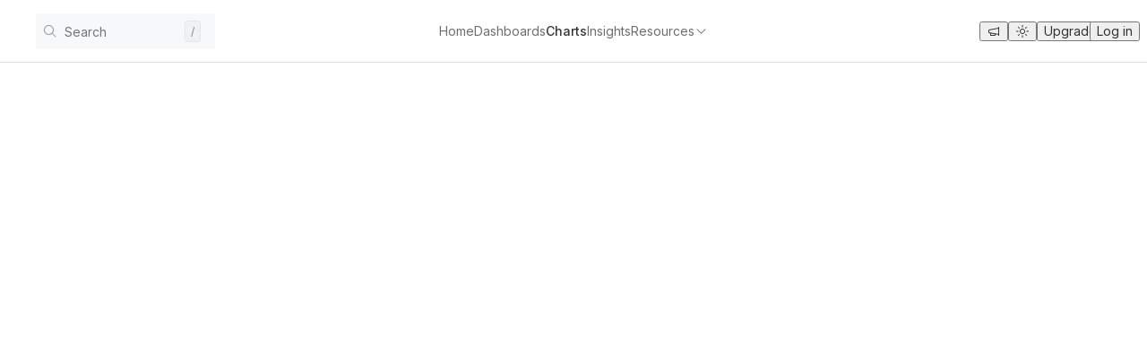

--- FILE ---
content_type: text/html; charset=utf-8
request_url: https://studio.glassnode.com/charts/addresses.ActiveCount?a=USDT
body_size: 37216
content:
<!DOCTYPE html><html lang="en"><head><meta charSet="utf-8"/><meta content="initial-scale=1.0,user-scalable=no,maximum-scale=1,width=device-width" name="viewport"/><link rel="preload" as="image" href="/images/glassnode-studio.svg"/><meta content="#000000" name="theme-color"/><link href="https://fonts.googleapis.com" rel="preconnect"/><link crossorigin="" href="https://fonts.gstatic.com" rel="preconnect"/><title>Tether Active Addresses Chart - Glassnode</title><meta content="The number of unique addresses that were active in the network either as a sender or receiver. Only addresses that were active in successful transactions are counted." name="description"/><link href="https://studio.glassnode.com/charts/addresses.ActiveCount?a=USDT" rel="canonical"/><link crossorigin="use-credentials" href="/manifest.json" rel="manifest"/><link href="/favicon.png" rel="shortcut icon" type="image/x-icon"/><link href="/favicon_32.png" rel="apple-touch-icon"/><link rel="modulepreload" href="/assets/entry.client-qqzjUEKF.js"/><link rel="modulepreload" href="/assets/vendor-C-VUGCrn.js"/><link rel="modulepreload" href="/assets/root-CVMYHs2C.js"/><link rel="modulepreload" href="/assets/index-Spc8owSn.js"/><link rel="modulepreload" href="/assets/actions-Bx9-rFKV.js"/><link rel="modulepreload" href="/assets/index-oHl2ItFg.js"/><link rel="modulepreload" href="/assets/state-qH8y4jQ8.js"/><link rel="modulepreload" href="/assets/Plot-DlcORnDp.js"/><link rel="modulepreload" href="/assets/other-CHNnRRZe.js"/><link rel="modulepreload" href="/assets/SplashScreen-BmK7h0Bf.js"/><link rel="modulepreload" href="/assets/ErrorBoundary-rjAcFIbY.js"/><link rel="modulepreload" href="/assets/helmet-wrapper-y-hQErZs.js"/><link rel="modulepreload" href="/assets/actions-B3Tfqchu.js"/><link rel="modulepreload" href="/assets/breakpointCtx-BQsUumu4.js"/><link rel="modulepreload" href="/assets/usePaddleCtx-CoXU5Ert.js"/><link rel="modulepreload" href="/assets/selectors-BCToegAJ.js"/><link rel="modulepreload" href="/assets/index-DsYv3k7Z.js"/><link rel="modulepreload" href="/assets/selectors-CMnMfDqr.js"/><link rel="modulepreload" href="/assets/metrics-B3HWrb-K.js"/><link rel="modulepreload" href="/assets/actions-4f0himWS.js"/><link rel="modulepreload" href="/assets/docs-Dbt2_3Ah.js"/><link rel="modulepreload" href="/assets/actions-BBOIzLWU.js"/><link rel="modulepreload" href="/assets/actions-DwJZ6du2.js"/><link rel="modulepreload" href="/assets/slice-BGGXKbwN.js"/><link rel="modulepreload" href="/assets/actions-ZB7U1lHY.js"/><link rel="modulepreload" href="/assets/slice-UxnX6Uc9.js"/><link rel="modulepreload" href="/assets/metrics-DoyJSV8Q.js"/><link rel="modulepreload" href="/assets/index-ZYVvfDFE.js"/><link rel="modulepreload" href="/assets/selectors-Cv93ClpM.js"/><link rel="modulepreload" href="/assets/useRecentSearches-CR3zk4Mg.js"/><link rel="modulepreload" href="/assets/index-DSpLTPG0.js"/><link rel="modulepreload" href="/assets/function-DyhGOXIC.js"/><link rel="modulepreload" href="/assets/index-DetDIJpG.js"/><link rel="modulepreload" href="/assets/root.loader-Db1-EjMv.js"/><link rel="modulepreload" href="/assets/home-DX0BlF1l.js"/><link rel="modulepreload" href="/assets/_layout-bv6teWcu.js"/><link rel="modulepreload" href="/assets/selectors-DzLOSeOc.js"/><link rel="modulepreload" href="/assets/question-circle-iz4ztCQF.js"/><link rel="modulepreload" href="/assets/useQueryCatalogMetric-LLT-wOgq.js"/><link rel="modulepreload" href="/assets/checkmark-BnePoGId.js"/><link rel="modulepreload" href="/assets/NavbarConnected-DGXecE2_.js"/><link rel="modulepreload" href="/assets/twitter-M6gqW1mP.js"/><link rel="modulepreload" href="/assets/CryptoIcon-3KZr_Raf.js"/><link rel="modulepreload" href="/assets/style.module-CNLD61Ay.js"/><link rel="modulepreload" href="/assets/useAuth0-DXDpf529.js"/><link rel="modulepreload" href="/assets/UserDataGateConnected-O-b-71tE.js"/><link rel="modulepreload" href="/assets/LoginButtonConnected-BojbODFK.js"/><link rel="modulepreload" href="/assets/types-T2f9a3wz.js"/><link rel="modulepreload" href="/assets/index-BU_RB5sa.js"/><link rel="modulepreload" href="/assets/AiAssistantButtonConnected-C6gZ4bpQ.js"/><link rel="modulepreload" href="/assets/surveys-C-UXctJI.js"/><link rel="modulepreload" href="/assets/Modal-DlBGUYRG.js"/><link rel="modulepreload" href="/assets/charts._uuid-CVBrjr3n.js"/><link rel="modulepreload" href="/assets/buildCanonicalUrl-ITXqcoAw.js"/><link rel="modulepreload" href="/assets/useQueryTopAssets-TPnRFX2X.js"/><link rel="modulepreload" href="/assets/assets-PEqv87--.js"/><link rel="modulepreload" href="/assets/Skeleton-C26pP_Bh.js"/><link href="https://fonts.googleapis.com/css2?family=Inter:ital,opsz,wght@0,14..32,400;0,14..32,500;0,14..32,600;0,14..32,700;1,14..32,400;1,14..32,500;1,14..32,600;1,14..32,700&amp;display=swap" rel="stylesheet"/><link rel="stylesheet" href="/assets/root-BlmUbpmc.css"/><link rel="stylesheet" href="/assets/Plot-BxDfdfQR.css#"/><link rel="stylesheet" href="/assets/state-B7f17nHk.css#"/><link rel="stylesheet" href="/assets/SplashScreen-DlhcE_uc.css"/><link rel="stylesheet" href="/assets/ErrorBoundary-DJJdvEc8.css"/><link rel="stylesheet" href="/assets/selectors-6cVK7tFA.css#"/><link rel="stylesheet" href="/assets/_layout-C0HiHz4E.css"/><link rel="stylesheet" href="/assets/selectors-Cc0lmRpn.css#"/><link rel="stylesheet" href="/assets/useQueryCatalogMetric-xVsKkGh6.css#"/><link rel="stylesheet" href="/assets/NavbarConnected-CLdYsKEe.css"/><link rel="stylesheet" href="/assets/LoginButtonConnected-C1seswWL.css#"/><link rel="stylesheet" href="/assets/AiAssistantButtonConnected-BVtrSfoa.css#"/><link rel="stylesheet" href="/assets/style-gbEJ4RiH.css#"/><link rel="stylesheet" href="/assets/UserDataGateConnected-DSy2k32Q.css"/><link rel="stylesheet" href="/assets/buildCanonicalUrl-D9sQ7uIf.css#"/><link rel="stylesheet" href="/assets/Skeleton-DAz0MLvr.css#"/><script defer="" src="https://cdn.paddle.com/paddle/paddle.js"></script><script>window.config = {"ALGOLIA_API_KEY":"","ALGOLIA_APPLICATION_ID":"5QV0Z0IZBE","ALGOLIA_APPLICATION_ID_V2":"","ALGOLIA_INDEX":"items","ALGOLIA_INDEX_V2":"","API_CMS_URL":"https://cms.glassnode.com","API_URL":"https://api.glassnode.com","API_WS_URL":"wss://api.glassnode.com","AUTH0_CLIENT_ID":"M5sT98VT4FUrQNn1p96VeTnR2iTr6qou","AUTH0_DB":"Username-Password-Authentication","AUTH0_DEFAULT_API_AUDIENCE":"https://api.glassnode.com","AUTH0_DOMAIN":"auth.glassnode.com","CDN_URL":"https://cdn.glassnode.com","CHAT_API_URL":"https://chat.glassnode.com/api/chat","HIGHCHARTS_EXPORT_URL":"https://export.glassnode.com","PADDLE_BILLING_ADVANCED_MONTHLY":"pri_01ka15c0r5cv8bb2aqvx28y8xf","PADDLE_BILLING_ADVANCED_MONTHLY_TRIAL":"pri_01ka163mvareq26jzhxhg7cx35","PADDLE_BILLING_ADVANCED_YEARLY":"pri_01ka15fhzsywfw2q7wedkkjcq1","PADDLE_BILLING_ADVANCED_YEARLY_TRIAL":"pri_01ka165x19z2wvm23mj9wq00mr","PADDLE_BILLING_PROFESSIONAL_YEARLY":"pri_01ka15h0kpgt0b5htpc7v9d3z8","PADDLE_CLIENT_TOKEN":"live_01dff668570c226a699e0b0a0da","PADDLE_ENV":"production","PADDLE_PRODUCT_ADVANCED_MONTHLY":"641589","PADDLE_PRODUCT_ADVANCED_MONTHLY_TRIAL":"804498","PADDLE_PRODUCT_ADVANCED_YEARLY":"641590","PADDLE_PRODUCT_ADVANCED_YEARLY_TRIAL":"804499","PADDLE_PRODUCT_PROFESSIONAL_YEARLY":"641591","PADDLE_VENDOR_ID":"125024","ROOT_DOMAIN":"glassnode.com","SEGMENT_WRITE_KEY":"npuIBmJlhWHVAzEprvuac51oGJFMJAr9","SENTRY_RELEASE":"2.6.1","SENTRY_URL":"https://de5efc7c458842948af3f9b3c6cd3b9b@sentry.io/5176246","SEO_PREFETCH_API_SESSION":"asset-list","SEO_PREFETCH_API_USER_AGENT":"asset-list","SEO_PREFETCH_API_USER_ID":"389","SEO_PREFETCH_API_USER_PLAN":"professional","STUDIO_URL":"https://studio.glassnode.com"};</script><script>(function (w, d, s, l, i) {
                if (w.location.pathname.startsWith('/auth/')) {
                  return;
                }
                w[l] = w[l] || [];
                w[l].push({ 'gtm.start': new Date().getTime(), event: 'gtm.js' });
                var f = d.getElementsByTagName(s)[0],
                  j = d.createElement(s),
                  dl = l != 'dataLayer' ? '&l=' + l : '';
                j.async = true;
                j.src = 'https://www.googletagmanager.com/gtm.js?id=' + i + dl;
                f.parentNode.insertBefore(j, f);
              })(window, document, 'script', 'dataLayer', 'GTM-P7NWZ3Z');</script></head><body><noscript><iframe src="https://www.googletagmanager.com/ns.html?id=GTM-P7NWZ3Z" height="0" width="0" style="display:none;visibility:hidden"></iframe></noscript><noscript>You need to enable JavaScript to run this app.</noscript><div class="splashScreen_container-TfrJe"><div class="splashScreen_logo-udO8n"><img alt="Glassnode" class="splashScreen_logoImg-ULJsC" src="/images/glassnode-studio.svg"/></div><div class="spinner_container-m4RKj spinner_sizeMedium-d7UtK" role="status"><i class="icon_container-xNhaL spinner_spinner-3eOYc" role="img"><svg width="16" height="16" viewBox="0 0 16 16" fill="none" xmlns="http://www.w3.org/2000/svg"><path d="M8.00049 14C7.19072 14 6.4044 13.8418 5.66494 13.5289C4.9501 13.2266 4.30908 12.793 3.7583 12.2422C3.20752 11.6914 2.77393 11.0504 2.47158 10.3355C2.15869 9.59609 2.00049 8.80977 2.00049 8C2.00049 7.7668 2.18916 7.57812 2.42236 7.57812C2.65557 7.57812 2.84424 7.7668 2.84424 8C2.84424 8.69609 2.98018 9.37109 3.24971 10.0074C3.50986 10.6215 3.88135 11.1734 4.35479 11.6469C4.82822 12.1203 5.38018 12.493 5.99424 12.752C6.62939 13.0203 7.30439 13.1562 8.00049 13.1562C8.69658 13.1562 9.37158 13.0203 10.0079 12.7508C10.622 12.4906 11.1739 12.1191 11.6474 11.6457C12.1208 11.1723 12.4935 10.6203 12.7524 10.0063C13.0208 9.37109 13.1567 8.69609 13.1567 8C13.1567 7.30391 13.0208 6.62891 12.7513 5.99258C12.492 5.37999 12.1168 4.82329 11.6462 4.35313C11.1765 3.88193 10.6197 3.5066 10.0067 3.24805C9.37158 2.97969 8.69658 2.84375 8.00049 2.84375C7.76729 2.84375 7.57861 2.65508 7.57861 2.42188C7.57861 2.18867 7.76729 2 8.00049 2C8.81025 2 9.59658 2.1582 10.336 2.47109C11.0509 2.77344 11.6919 3.20703 12.2427 3.75781C12.7935 4.30859 13.2259 4.95078 13.5282 5.66445C13.8411 6.40391 13.9993 7.19023 13.9993 8C13.9993 8.80977 13.8411 9.59609 13.5282 10.3355C13.2271 11.0504 12.7935 11.6914 12.2427 12.2422C11.6919 12.793 11.0497 13.2254 10.336 13.5277C9.59658 13.8418 8.81025 14 8.00049 14Z" fill="currentColor"></path></svg></i></div></div><script>((storageKey2, restoreKey) => {
    if (!window.history.state || !window.history.state.key) {
      let key = Math.random().toString(32).slice(2);
      window.history.replaceState({ key }, "");
    }
    try {
      let positions = JSON.parse(sessionStorage.getItem(storageKey2) || "{}");
      let storedY = positions[restoreKey || window.history.state.key];
      if (typeof storedY === "number") {
        window.scrollTo(0, storedY);
      }
    } catch (error) {
      console.error(error);
      sessionStorage.removeItem(storageKey2);
    }
  })("react-router-scroll-positions", "/charts/addresses.ActiveCount")</script><script>window.__reactRouterContext = {"basename":"/","future":{"unstable_optimizeDeps":true,"unstable_subResourceIntegrity":false,"v8_middleware":false,"v8_splitRouteModules":false,"v8_viteEnvironmentApi":false},"routeDiscovery":{"mode":"lazy","manifestPath":"/__manifest"},"ssr":true,"isSpaMode":false};window.__reactRouterContext.stream = new ReadableStream({start(controller){window.__reactRouterContext.streamController = controller;}}).pipeThrough(new TextEncoderStream());</script><script type="module" async="">;
import * as route0 from "/assets/root-CVMYHs2C.js";
import * as route1 from "/assets/_layout-bv6teWcu.js";
import * as route2 from "/assets/charts._uuid-CVBrjr3n.js";
  window.__reactRouterManifest = {
  "entry": {
    "module": "/assets/entry.client-qqzjUEKF.js",
    "imports": [
      "/assets/vendor-C-VUGCrn.js"
    ],
    "css": []
  },
  "routes": {
    "root": {
      "id": "root",
      "path": "",
      "hasAction": false,
      "hasLoader": true,
      "hasClientAction": false,
      "hasClientLoader": false,
      "hasClientMiddleware": false,
      "hasErrorBoundary": false,
      "module": "/assets/root-CVMYHs2C.js",
      "imports": [
        "/assets/vendor-C-VUGCrn.js",
        "/assets/index-Spc8owSn.js",
        "/assets/actions-Bx9-rFKV.js",
        "/assets/index-oHl2ItFg.js",
        "/assets/state-qH8y4jQ8.js",
        "/assets/Plot-DlcORnDp.js",
        "/assets/other-CHNnRRZe.js",
        "/assets/SplashScreen-BmK7h0Bf.js",
        "/assets/ErrorBoundary-rjAcFIbY.js",
        "/assets/helmet-wrapper-y-hQErZs.js",
        "/assets/actions-B3Tfqchu.js",
        "/assets/breakpointCtx-BQsUumu4.js",
        "/assets/usePaddleCtx-CoXU5Ert.js",
        "/assets/selectors-BCToegAJ.js",
        "/assets/index-DsYv3k7Z.js",
        "/assets/selectors-CMnMfDqr.js",
        "/assets/metrics-B3HWrb-K.js",
        "/assets/actions-4f0himWS.js",
        "/assets/docs-Dbt2_3Ah.js",
        "/assets/actions-BBOIzLWU.js",
        "/assets/actions-DwJZ6du2.js",
        "/assets/slice-BGGXKbwN.js",
        "/assets/actions-ZB7U1lHY.js",
        "/assets/slice-UxnX6Uc9.js",
        "/assets/metrics-DoyJSV8Q.js",
        "/assets/index-ZYVvfDFE.js",
        "/assets/selectors-Cv93ClpM.js",
        "/assets/useRecentSearches-CR3zk4Mg.js",
        "/assets/index-DSpLTPG0.js",
        "/assets/function-DyhGOXIC.js",
        "/assets/index-DetDIJpG.js",
        "/assets/root.loader-Db1-EjMv.js",
        "/assets/home-DX0BlF1l.js"
      ],
      "css": [
        "/assets/root-BlmUbpmc.css",
        "/assets/Plot-BxDfdfQR.css#",
        "/assets/state-B7f17nHk.css#",
        "/assets/SplashScreen-DlhcE_uc.css",
        "/assets/ErrorBoundary-DJJdvEc8.css",
        "/assets/selectors-6cVK7tFA.css#"
      ]
    },
    "routes/_layout": {
      "id": "routes/_layout",
      "parentId": "root",
      "hasAction": false,
      "hasLoader": false,
      "hasClientAction": false,
      "hasClientLoader": false,
      "hasClientMiddleware": false,
      "hasErrorBoundary": false,
      "module": "/assets/_layout-bv6teWcu.js",
      "imports": [
        "/assets/vendor-C-VUGCrn.js",
        "/assets/selectors-BCToegAJ.js",
        "/assets/state-qH8y4jQ8.js",
        "/assets/actions-B3Tfqchu.js",
        "/assets/selectors-CMnMfDqr.js",
        "/assets/other-CHNnRRZe.js",
        "/assets/Plot-DlcORnDp.js",
        "/assets/selectors-DzLOSeOc.js",
        "/assets/selectors-Cv93ClpM.js",
        "/assets/index-DsYv3k7Z.js",
        "/assets/actions-Bx9-rFKV.js",
        "/assets/question-circle-iz4ztCQF.js",
        "/assets/docs-Dbt2_3Ah.js",
        "/assets/useQueryCatalogMetric-LLT-wOgq.js",
        "/assets/checkmark-BnePoGId.js",
        "/assets/index-DSpLTPG0.js",
        "/assets/index-oHl2ItFg.js",
        "/assets/NavbarConnected-DGXecE2_.js",
        "/assets/twitter-M6gqW1mP.js",
        "/assets/index-Spc8owSn.js",
        "/assets/CryptoIcon-3KZr_Raf.js",
        "/assets/style.module-CNLD61Ay.js",
        "/assets/useAuth0-DXDpf529.js",
        "/assets/UserDataGateConnected-O-b-71tE.js",
        "/assets/metrics-B3HWrb-K.js",
        "/assets/index-ZYVvfDFE.js",
        "/assets/breakpointCtx-BQsUumu4.js",
        "/assets/LoginButtonConnected-BojbODFK.js",
        "/assets/useRecentSearches-CR3zk4Mg.js",
        "/assets/types-T2f9a3wz.js",
        "/assets/index-BU_RB5sa.js",
        "/assets/AiAssistantButtonConnected-C6gZ4bpQ.js",
        "/assets/usePaddleCtx-CoXU5Ert.js",
        "/assets/actions-4f0himWS.js",
        "/assets/surveys-C-UXctJI.js",
        "/assets/Modal-DlBGUYRG.js",
        "/assets/SplashScreen-BmK7h0Bf.js"
      ],
      "css": [
        "/assets/_layout-C0HiHz4E.css",
        "/assets/selectors-6cVK7tFA.css#",
        "/assets/Plot-BxDfdfQR.css#",
        "/assets/state-B7f17nHk.css#",
        "/assets/selectors-Cc0lmRpn.css#",
        "/assets/useQueryCatalogMetric-xVsKkGh6.css#",
        "/assets/NavbarConnected-CLdYsKEe.css",
        "/assets/LoginButtonConnected-C1seswWL.css#",
        "/assets/AiAssistantButtonConnected-BVtrSfoa.css#",
        "/assets/style-gbEJ4RiH.css#",
        "/assets/UserDataGateConnected-DSy2k32Q.css",
        "/assets/SplashScreen-DlhcE_uc.css"
      ]
    },
    "routes/charts.$uuid": {
      "id": "routes/charts.$uuid",
      "parentId": "routes/_layout",
      "path": "charts/:uuid",
      "hasAction": false,
      "hasLoader": true,
      "hasClientAction": false,
      "hasClientLoader": false,
      "hasClientMiddleware": false,
      "hasErrorBoundary": false,
      "module": "/assets/charts._uuid-CVBrjr3n.js",
      "imports": [
        "/assets/vendor-C-VUGCrn.js",
        "/assets/buildCanonicalUrl-ITXqcoAw.js",
        "/assets/other-CHNnRRZe.js",
        "/assets/Plot-DlcORnDp.js",
        "/assets/root.loader-Db1-EjMv.js",
        "/assets/index-ZYVvfDFE.js",
        "/assets/selectors-CMnMfDqr.js",
        "/assets/index-Spc8owSn.js",
        "/assets/index-oHl2ItFg.js",
        "/assets/index-DSpLTPG0.js",
        "/assets/useQueryTopAssets-TPnRFX2X.js",
        "/assets/index-DsYv3k7Z.js",
        "/assets/assets-PEqv87--.js",
        "/assets/CryptoIcon-3KZr_Raf.js",
        "/assets/function-DyhGOXIC.js",
        "/assets/index-DetDIJpG.js",
        "/assets/Skeleton-C26pP_Bh.js",
        "/assets/types-T2f9a3wz.js"
      ],
      "css": [
        "/assets/buildCanonicalUrl-D9sQ7uIf.css#",
        "/assets/Plot-BxDfdfQR.css#",
        "/assets/Skeleton-DAz0MLvr.css#"
      ]
    },
    "routes/_index": {
      "id": "routes/_index",
      "parentId": "routes/_layout",
      "index": true,
      "hasAction": false,
      "hasLoader": true,
      "hasClientAction": false,
      "hasClientLoader": false,
      "hasClientMiddleware": false,
      "hasErrorBoundary": false,
      "module": "/assets/_index-Cc_zPkI2.js",
      "imports": [
        "/assets/vendor-C-VUGCrn.js",
        "/assets/other-CHNnRRZe.js",
        "/assets/index-oHl2ItFg.js",
        "/assets/Plot-DlcORnDp.js",
        "/assets/ErrorBoundary-rjAcFIbY.js",
        "/assets/index-DEJOZm2s.js",
        "/assets/index-BU_RB5sa.js",
        "/assets/index-DsYv3k7Z.js",
        "/assets/assets-PEqv87--.js",
        "/assets/twitter-M6gqW1mP.js",
        "/assets/index-Spc8owSn.js",
        "/assets/CryptoIcon-3KZr_Raf.js",
        "/assets/LazyRenderer-CxsjxU2e.js",
        "/assets/metrics-DoyJSV8Q.js",
        "/assets/breakpointCtx-BQsUumu4.js",
        "/assets/selectors-BCToegAJ.js",
        "/assets/Footer-qwXD-J1q.js",
        "/assets/home-DX0BlF1l.js",
        "/assets/function-DyhGOXIC.js"
      ],
      "css": [
        "/assets/_index-Dr2h-naM.css",
        "/assets/Plot-BxDfdfQR.css#",
        "/assets/ErrorBoundary-DJJdvEc8.css",
        "/assets/selectors-6cVK7tFA.css#",
        "/assets/LazyRenderer-CJu7O3Tf.css#",
        "/assets/Footer-Ct-k1HV4.css#"
      ]
    },
    "routes/charts._index": {
      "id": "routes/charts._index",
      "parentId": "routes/_layout",
      "path": "charts",
      "hasAction": false,
      "hasLoader": true,
      "hasClientAction": false,
      "hasClientLoader": false,
      "hasClientMiddleware": false,
      "hasErrorBoundary": false,
      "module": "/assets/charts._index-l0sNRNKZ.js",
      "imports": [],
      "css": []
    }
  },
  "url": "/assets/manifest-569beab3.js",
  "version": "569beab3"
};
  window.__reactRouterRouteModules = {"root":route0,"routes/_layout":route1,"routes/charts.$uuid":route2};

import("/assets/entry.client-qqzjUEKF.js");</script><!--$--><script>window.__reactRouterContext.streamController.enqueue("[{\"_1\":2,\"_5943\":-5,\"_5944\":-5},\"loaderData\",{\"_3\":4,\"_131\":132},\"root\",{\"_5\":6,\"_77\":78,\"_113\":114},\"env\",{\"_7\":8,\"_9\":10,\"_11\":8,\"_12\":13,\"_14\":8,\"_15\":16,\"_17\":18,\"_19\":20,\"_21\":22,\"_23\":24,\"_25\":18,\"_26\":27,\"_28\":29,\"_30\":31,\"_32\":33,\"_34\":35,\"_36\":37,\"_38\":39,\"_40\":41,\"_42\":43,\"_44\":45,\"_46\":47,\"_48\":49,\"_50\":51,\"_52\":53,\"_54\":55,\"_56\":57,\"_58\":59,\"_60\":61,\"_62\":63,\"_64\":65,\"_66\":67,\"_68\":69,\"_70\":69,\"_71\":72,\"_73\":74,\"_75\":76},\"ALGOLIA_API_KEY\",\"\",\"ALGOLIA_APPLICATION_ID\",\"5QV0Z0IZBE\",\"ALGOLIA_APPLICATION_ID_V2\",\"ALGOLIA_INDEX\",\"items\",\"ALGOLIA_INDEX_V2\",\"API_CMS_URL\",\"https://cms.glassnode.com\",\"API_URL\",\"https://api.glassnode.com\",\"API_WS_URL\",\"wss://api.glassnode.com\",\"AUTH0_CLIENT_ID\",\"M5sT98VT4FUrQNn1p96VeTnR2iTr6qou\",\"AUTH0_DB\",\"Username-Password-Authentication\",\"AUTH0_DEFAULT_API_AUDIENCE\",\"AUTH0_DOMAIN\",\"auth.glassnode.com\",\"CDN_URL\",\"https://cdn.glassnode.com\",\"CHAT_API_URL\",\"https://chat.glassnode.com/api/chat\",\"HIGHCHARTS_EXPORT_URL\",\"https://export.glassnode.com\",\"PADDLE_BILLING_ADVANCED_MONTHLY\",\"pri_01ka15c0r5cv8bb2aqvx28y8xf\",\"PADDLE_BILLING_ADVANCED_MONTHLY_TRIAL\",\"pri_01ka163mvareq26jzhxhg7cx35\",\"PADDLE_BILLING_ADVANCED_YEARLY\",\"pri_01ka15fhzsywfw2q7wedkkjcq1\",\"PADDLE_BILLING_ADVANCED_YEARLY_TRIAL\",\"pri_01ka165x19z2wvm23mj9wq00mr\",\"PADDLE_BILLING_PROFESSIONAL_YEARLY\",\"pri_01ka15h0kpgt0b5htpc7v9d3z8\",\"PADDLE_CLIENT_TOKEN\",\"live_01dff668570c226a699e0b0a0da\",\"PADDLE_ENV\",\"production\",\"PADDLE_PRODUCT_ADVANCED_MONTHLY\",\"641589\",\"PADDLE_PRODUCT_ADVANCED_MONTHLY_TRIAL\",\"804498\",\"PADDLE_PRODUCT_ADVANCED_YEARLY\",\"641590\",\"PADDLE_PRODUCT_ADVANCED_YEARLY_TRIAL\",\"804499\",\"PADDLE_PRODUCT_PROFESSIONAL_YEARLY\",\"641591\",\"PADDLE_VENDOR_ID\",\"125024\",\"ROOT_DOMAIN\",\"glassnode.com\",\"SEGMENT_WRITE_KEY\",\"npuIBmJlhWHVAzEprvuac51oGJFMJAr9\",\"SENTRY_RELEASE\",\"2.6.1\",\"SENTRY_URL\",\"https://de5efc7c458842948af3f9b3c6cd3b9b@sentry.io/5176246\",\"SEO_PREFETCH_API_SESSION\",\"asset-list\",\"SEO_PREFETCH_API_USER_AGENT\",\"SEO_PREFETCH_API_USER_ID\",\"389\",\"SEO_PREFETCH_API_USER_PLAN\",\"professional\",\"STUDIO_URL\",\"https://studio.glassnode.com\",\"featureFlags\",[79,87,89,91,93,95,97,99,101,103,105,107,109,111],{\"_80\":81,\"_82\":83,\"_84\":85,\"_86\":-5},\"enabled\",true,\"name\",\"assets-list-endpoint-version-2\",\"overridden\",false,\"percentage\",{\"_80\":81,\"_82\":88,\"_84\":85,\"_86\":-5},\"assets-table-tabs\",{\"_80\":81,\"_82\":90,\"_84\":85,\"_86\":-5},\"chat-mcp\",{\"_80\":81,\"_82\":92,\"_84\":85,\"_86\":-5},\"dashboard-global-tools\",{\"_80\":81,\"_82\":94,\"_84\":85,\"_86\":-5},\"dashboards-v2\",{\"_80\":81,\"_82\":96,\"_84\":85,\"_86\":-5},\"live-prices\",{\"_80\":85,\"_82\":98,\"_84\":85,\"_86\":-5},\"looker\",{\"_80\":81,\"_82\":100,\"_84\":85,\"_86\":-5},\"metric-tags\",{\"_80\":81,\"_82\":102,\"_84\":85,\"_86\":-5},\"nodejs-asset-list\",{\"_80\":81,\"_82\":104,\"_84\":85,\"_86\":-5},\"paddle-billing-v2\",{\"_80\":85,\"_82\":106,\"_84\":85,\"_86\":-5},\"peformance-debugger\",{\"_80\":85,\"_82\":108,\"_84\":85,\"_86\":-5},\"repackaging-v2\",{\"_80\":81,\"_82\":110,\"_84\":85,\"_86\":-5},\"uplot\",{\"_80\":85,\"_82\":112,\"_84\":85,\"_86\":-5},\"workbench-override\",\"userInfo\",{\"_115\":116,\"_117\":118,\"_119\":120,\"_121\":122,\"_123\":-5,\"_124\":125,\"_126\":-5,\"_127\":-5,\"_128\":85,\"_129\":85,\"_130\":85},\"uuid\",\"cus_DklWaeBODxJ24P7Y\",\"firstName\",\"User\",\"lastName\",\"Guest\",\"email\",\"guest@glassnode.com\",\"products\",\"searchAPIKey\",\"NjU5YzdkZDM1YTliN2YwMmU3NzI5M2UxZTY5NmY4YjI3ZDlmZGNjNTk5MWViODNiMDRmY2Q1N2QwYjg4Mzc1OWZpbHRlcnM9dmlzaWJsZUJ5JTNBcHVibGlj\",\"addons\",\"features\",\"trial\",\"trialAvailable\",\"allowDownloads\",\"routes/charts.$uuid\",{\"_133\":134,\"_150\":151,\"_5942\":-5},\"assetInfo\",{\"_135\":136,\"_82\":137,\"_138\":139,\"_140\":139,\"_141\":142},\"id\",464,\"Tether\",\"symbol\",\"USDT\",\"assetId\",\"tags\",[143,144,145,146,147,148,149],\"erc20\",\"stablecoin\",\"top\",\"erc20-arbitrum\",\"trc20\",\"ton-jetton\",\"presetPerpetualMetrics\",\"chart\",{\"_152\":153,\"_5924\":5925,\"_115\":170},\"catalogMetrics\",[154],{\"_135\":155,\"_82\":156,\"_157\":158,\"_159\":160,\"_161\":162,\"_163\":164,\"_167\":168,\"_169\":170,\"_171\":172,\"_173\":174,\"_175\":176,\"_177\":178,\"_184\":185,\"_187\":188,\"_191\":-5,\"_192\":-5,\"_193\":194,\"_5865\":5866,\"_5867\":5868},8224,\"Number of Active Addresses\",\"group\",\"Address Activity\",\"path\",\"addresses/active_count\",\"shortName\",\"Active Addresses\",\"description\",{\"_165\":166},\"default\",\"The number of unique addresses that were active in the network either as a sender or receiver. Only addresses that were active in successful transactions are counted.\",\"tier\",1,\"metricCode\",\"addresses.ActiveCount\",\"createdAt\",\"2023-08-25T08:10:02.774Z\",\"updatedAt\",\"2025-12-15T13:50:14.082Z\",\"publishedAt\",\"2023-08-25T08:10:02.768Z\",\"resolutions\",[179,180,181,182,183],\"10m\",\"1h\",\"1month\",\"1w\",\"24h\",\"currencies\",[186],\"NATIVE\",\"formats\",[189,190],\"csv\",\"json\",\"isSoldSeparately\",\"position\",\"metricAssets\",[195,199,203,207,212,216,220,224,228,232,236,239,243,247,251,255,259,263,267,271,275,279,283,286,290,294,298,302,306,310,314,318,322,326,330,334,338,342,346,350,353,357,361,365,369,373,377,381,385,389,393,397,401,405,409,413,417,421,425,429,433,437,441,444,447,451,455,459,463,467,471,476,480,484,488,492,495,499,503,507,511,514,518,522,526,530,534,538,542,546,550,554,558,562,567,571,575,579,583,587,591,595,599,603,607,611,614,618,622,626,630,633,637,641,645,649,653,657,661,664,668,672,676,680,684,688,692,696,700,704,708,712,716,720,724,728,732,736,740,744,748,752,756,760,764,768,772,776,780,784,788,792,796,800,804,808,812,816,820,823,827,831,835,839,843,847,851,855,859,863,867,871,874,878,882,885,889,893,896,900,904,908,912,916,920,924,928,933,937,941,945,949,953,957,961,964,968,972,975,979,983,987,991,995,999,1003,1007,1011,1015,1019,1023,1027,1030,1034,1038,1042,1046,1049,1053,1057,1061,1065,1069,1073,1077,1081,1085,1089,1093,1097,1101,1105,1109,1113,1117,1121,1125,1129,1133,1137,1141,1145,1149,1153,1157,1161,1165,1169,1173,1177,1181,1185,1189,1193,1197,1201,1205,1209,1213,1217,1220,1224,1228,1232,1236,1240,1244,1248,1252,1255,1259,1263,1267,1271,1275,1279,1283,1287,1291,1295,1299,1303,1307,1311,1315,1319,1323,1327,1331,1335,1339,1343,1347,1351,1355,1359,1363,1367,1371,1375,1379,1383,1387,1391,1395,1399,1403,1407,1411,1415,1419,1423,1427,1432,1436,1440,1444,1448,1452,1456,1460,1464,1468,1472,1476,1480,1484,1488,1492,1496,1500,1504,1508,1512,1515,1518,1522,1526,1530,1534,1538,1542,1546,1550,1554,1557,1561,1565,1570,1574,1578,1582,1586,1590,1594,1598,1602,1606,1610,1613,1616,1620,1624,1628,1632,1636,1639,1643,1647,1651,1655,1659,1663,1666,1670,1673,1677,1681,1685,1689,1693,1697,1701,1705,1709,1713,1717,1721,1725,1729,1733,1737,1741,1745,1749,1753,1757,1761,1765,1769,1773,1777,1781,1785,1789,1793,1797,1801,1805,1809,1813,1817,1821,1825,1829,1833,1837,1841,1845,1849,1854,1858,1862,1866,1870,1874,1878,1882,1886,1890,1894,1898,1902,1906,1910,1915,1919,1923,1927,1931,1936,1939,1943,1947,1950,1953,1957,1961,1965,1969,1973,1977,1981,1985,1989,1992,1996,2000,2004,2008,2012,2016,2020,2024,2028,2032,2036,2039,2043,2047,2051,2055,2059,2063,2067,2072,2076,2080,2084,2088,2092,2096,2100,2104,2108,2112,2116,2120,2124,2128,2131,2135,2139,2143,2147,2151,2155,2159,2163,2165,2169,2173,2177,2180,2184,2188,2192,2196,2200,2204,2208,2211,2215,2219,2223,2227,2231,2235,2238,2242,2246,2250,2254,2258,2262,2266,2270,2274,2278,2281,2285,2289,2293,2297,2300,2304,2308,2312,2316,2320,2324,2328,2332,2336,2340,2343,2347,2352,2356,2360,2364,2368,2372,2376,2380,2384,2388,2392,2396,2400,2403,2407,2411,2415,2419,2423,2426,2430,2434,2438,2442,2446,2449,2453,2457,2460,2464,2468,2472,2475,2479,2483,2488,2492,2496,2500,2504,2508,2512,2516,2519,2523,2527,2531,2535,2539,2543,2547,2551,2555,2559,2563,2567,2571,2575,2579,2583,2587,2591,2595,2599,2603,2607,2611,2615,2618,2622,2626,2630,2634,2638,2642,2646,2650,2654,2658,2662,2665,2669,2672,2676,2680,2684,2688,2692,2696,2700,2703,2707,2711,2715,2719,2723,2727,2731,2735,2739,2743,2748,2752,2756,2760,2764,2768,2771,2775,2779,2783,2787,2791,2795,2799,2802,2805,2809,2813,2817,2821,2825,2829,2833,2837,2841,2845,2849,2853,2857,2861,2865,2869,2873,2877,2881,2886,2889,2892,2896,2900,2904,2908,2912,2917,2921,2925,2929,2933,2937,2941,2946,2950,2954,2958,2961,2965,2969,2974,2978,2982,2986,2990,2994,2997,3001,3005,3009,3013,3017,3020,3023,3027,3031,3035,3039,3042,3046,3050,3054,3058,3062,3066,3070,3074,3078,3082,3086,3090,3094,3098,3102,3106,3110,3113,3117,3121,3125,3129,3133,3138,3142,3146,3150,3154,3158,3162,3166,3170,3174,3177,3181,3185,3189,3193,3197,3201,3205,3209,3213,3217,3221,3225,3229,3233,3237,3241,3245,3249,3253,3257,3261,3265,3269,3273,3277,3281,3285,3289,3293,3297,3301,3305,3309,3313,3317,3321,3324,3328,3332,3336,3340,3344,3348,3352,3356,3360,3364,3368,3372,3376,3380,3384,3388,3392,3396,3400,3404,3408,3412,3416,3420,3424,3428,3432,3435,3439,3443,3446,3450,3454,3458,3462,3466,3470,3474,3478,3482,3486,3490,3494,3498,3502,3506,3510,3514,3518,3522,3526,3530,3534,3538,3542,3546,3550,3554,3559,3563,3567,3571,3574,3578,3582,3586,3590,3594,3598,3602,3606,3610,3614,3618,3622,3626,3630,3634,3638,3642,3646,3649,3653,3657,3661,3664,3668,3671,3675,3678,3682,3685,3689,3693,3697,3701,3706,3710,3714,3718,3722,3726,3730,3734,3739,3743,3748,3752,3756,3760,3764,3768,3772,3776,3780,3784,3788,3792,3796,3801,3805,3809,3813,3817,3821,3825,3829,3833,3837,3841,3845,3849,3853,3857,3861,3865,3869,3873,3876,3880,3884,3888,3892,3896,3900,3904,3908,3912,3916,3920,3924,3928,3931,3935,3939,3943,3947,3951,3955,3959,3963,3967,3971,3975,3979,3983,3987,3991,3995,3999,4003,4007,4011,4015,4019,4023,4027,4031,4035,4039,4043,4047,4051,4055,4060,4064,4068,4072,4076,4080,4083,4087,4091,4095,4099,4103,4107,4111,4115,4119,4123,4127,4131,4135,4139,4143,4147,4150,4154,4158,4162,4166,4170,4174,4178,4182,4186,4190,4194,4199,4203,4207,4211,4216,4220,4225,4228,4232,4235,4239,4243,4247,4252,4256,4260,4264,4268,4272,4276,4280,4284,4288,4292,4296,4300,4304,4308,4312,4316,4320,4324,4328,4332,4336,4340,4343,4347,4351,4355,4359,4363,4367,4371,4375,4379,4383,4387,4391,4395,4399,4403,4407,4411,4415,4419,4424,4428,4432,4436,4440,4444,4447,4451,4454,4458,4462,4466,4470,4474,4478,4482,4486,4490,4494,4498,4502,4506,4510,4514,4518,4522,4526,4530,4534,4538,4542,4546,4550,4554,4558,4562,4566,4570,4574,4578,4582,4586,4590,4594,4598,4602,4605,4609,4613,4617,4621,4625,4629,4634,4638,4642,4646,4650,4654,4658,4662,4666,4670,4674,4679,4682,4686,4690,4694,4698,4702,4706,4710,4714,4718,4722,4726,4730,4734,4739,4743,4747,4751,4755,4759,4763,4767,4771,4775,4779,4783,4787,4790,4794,4798,4802,4806,4809,4813,4817,4821,4824,4828,4832,4836,4840,4844,4848,4852,4856,4860,4864,4867,4871,4875,4879,4883,4887,4891,4895,4899,4903,4907,4911,4915,4919,4923,4927,4931,4934,4938,4942,4947,4951,4955,4959,4963,4967,4971,4975,4978,4982,4986,4990,4994,4998,5002,5005,5009,5013,5017,5021,5025,5029,5033,5037,5041,5045,5049,5053,5057,5061,5065,5069,5073,5077,5081,5085,5089,5093,5097,5101,5105,5109,5113,5117,5121,5125,5129,5132,5136,5140,5142,5145,5148,5152,5156,5160,5164,5168,5172,5176,5180,5184,5188,5192,5196,5200,5204,5208,5212,5215,5219,5223,5227,5231,5235,5239,5243,5246,5250,5254,5258,5263,5266,5269,5273,5277,5282,5286,5290,5294,5298,5301,5303,5307,5311,5314,5318,5322,5326,5330,5334,5338,5342,5346,5349,5353,5357,5361,5365,5369,5373,5377,5381,5384,5388,5392,5396,5400,5404,5408,5412,5416,5420,5424,5428,5432,5436,5440,5444,5448,5453,5457,5461,5465,5469,5473,5477,5481,5485,5489,5493,5497,5501,5505,5509,5513,5517,5521,5525,5529,5533,5537,5541,5544,5548,5552,5556,5560,5564,5568,5572,5576,5580,5584,5588,5592,5596,5598,5602,5605,5609,5613,5617,5621,5624,5628,5632,5636,5640,5644,5648,5652,5655,5659,5663,5667,5671,5674,5678,5682,5686,5689,5693,5696,5700,5704,5708,5712,5716,5720,5724,5728,5732,5736,5740,5744,5748,5752,5756,5760,5764,5768,5772,5776,5780,5784,5788,5792,5796,5800,5804,5808,5812,5816,5820,5824,5828,5832,5836,5840,5844,5848,5852,5856,5861],{\"_140\":196,\"_82\":197,\"_138\":196,\"_141\":198},\"$CWIF\",\"catwifhat\",[],{\"_140\":200,\"_82\":201,\"_138\":200,\"_141\":202},\"$MICHI\",\"michi\",[],{\"_140\":204,\"_82\":205,\"_138\":204,\"_141\":206},\"0X0\",\"0x0.ai\",[],{\"_140\":208,\"_82\":209,\"_138\":210,\"_141\":211},\"1\",\"just buy $1 worth of this coin\",\"$1\",[],{\"_140\":213,\"_82\":214,\"_138\":213,\"_141\":215},\"10SET\",\"Tenset\",[],{\"_140\":217,\"_82\":218,\"_138\":217,\"_141\":219},\"1INCH\",\"1inch Network\",[],{\"_140\":221,\"_82\":222,\"_138\":221,\"_141\":223},\"2Z\",\"DoubleZero\",[],{\"_140\":225,\"_82\":226,\"_138\":225,\"_141\":227},\"4EVER\",\"4EVERLAND\",[],{\"_140\":229,\"_82\":230,\"_138\":229,\"_141\":231},\"A47\",\"AGENDA 47\",[],{\"_140\":233,\"_82\":234,\"_138\":233,\"_141\":235},\"A8\",\"Ancient8\",[],{\"_140\":237,\"_82\":237,\"_138\":237,\"_141\":238},\"AAG\",[],{\"_140\":240,\"_82\":241,\"_138\":240,\"_141\":242},\"AAPLX\",\"Apple xStock\",[],{\"_140\":244,\"_82\":245,\"_138\":244,\"_141\":246},\"AAVE\",\"Aave\",[],{\"_140\":248,\"_82\":249,\"_138\":248,\"_141\":250},\"ABT\",\"Arcblock\",[],{\"_140\":252,\"_82\":253,\"_138\":252,\"_141\":254},\"ACH\",\"Alchemy Pay\",[],{\"_140\":256,\"_82\":257,\"_138\":256,\"_141\":258},\"ACS\",\"Access Protocol\",[],{\"_140\":260,\"_82\":261,\"_138\":260,\"_141\":262},\"ACT\",\"Act I The AI Prophecy\",[],{\"_140\":264,\"_82\":265,\"_138\":264,\"_141\":266},\"ACX\",\"Across Protocol\",[],{\"_140\":268,\"_82\":269,\"_138\":268,\"_141\":270},\"ADP\",\"Adappter Token\",[],{\"_140\":272,\"_82\":273,\"_138\":272,\"_141\":274},\"ADS\",\"Adshares\",[],{\"_140\":276,\"_82\":277,\"_138\":276,\"_141\":278},\"ADX\",\"Ambire AdEx\",[],{\"_140\":280,\"_82\":281,\"_138\":280,\"_141\":282},\"AE\",\"Aeternity\",[],{\"_140\":284,\"_82\":284,\"_138\":284,\"_141\":285},\"AERGO\",[],{\"_140\":287,\"_82\":288,\"_138\":287,\"_141\":289},\"AEVO\",\"Aevo\",[],{\"_140\":291,\"_82\":292,\"_138\":291,\"_141\":293},\"AGETH\",\"Kelp Gain\",[],{\"_140\":295,\"_82\":296,\"_138\":295,\"_141\":297},\"AGEUR\",\"agEUR\",[],{\"_140\":299,\"_82\":300,\"_138\":299,\"_141\":301},\"AGI\",\"Delysium\",[],{\"_140\":303,\"_82\":304,\"_138\":303,\"_141\":305},\"AGIX\",\"SingularityNET\",[],{\"_140\":307,\"_82\":308,\"_138\":307,\"_141\":309},\"AGLD\",\"Adventure Gold\",[],{\"_140\":311,\"_82\":312,\"_138\":311,\"_141\":313},\"AGRI\",\"AgriDex\",[],{\"_140\":315,\"_82\":316,\"_138\":315,\"_141\":317},\"AGRS\",\"Agoras: Currency of Tau\",[],{\"_140\":319,\"_82\":320,\"_138\":319,\"_141\":321},\"AHT\",\"AhaToken\",[],{\"_140\":323,\"_82\":324,\"_138\":323,\"_141\":325},\"AI16Z\",\"ai16z\",[],{\"_140\":327,\"_82\":328,\"_138\":327,\"_141\":329},\"AIAT\",\"AI Analysis Token\",[],{\"_140\":331,\"_82\":332,\"_138\":331,\"_141\":333},\"AIKEK\",\"AlphaKEK.AI\",[],{\"_140\":335,\"_82\":336,\"_138\":335,\"_141\":337},\"AIMONICA\",\"Aimonica Brands\",[],{\"_140\":339,\"_82\":340,\"_138\":339,\"_141\":341},\"AIN\",\"AI Network\",[],{\"_140\":343,\"_82\":344,\"_138\":343,\"_141\":345},\"AINTI\",\"AIntivirus\",[],{\"_140\":347,\"_82\":348,\"_138\":347,\"_141\":349},\"AIOZ\",\"AIOZ Network\",[],{\"_140\":351,\"_82\":351,\"_138\":351,\"_141\":352},\"AIPAD\",[],{\"_140\":354,\"_82\":355,\"_138\":354,\"_141\":356},\"AIT\",\"AIT Protocol\",[],{\"_140\":358,\"_82\":359,\"_138\":358,\"_141\":360},\"AIUS\",\"Arbius\",[],{\"_140\":362,\"_82\":363,\"_138\":362,\"_141\":364},\"AIXBT\",\"aixbt by Virtuals\",[],{\"_140\":366,\"_82\":367,\"_138\":366,\"_141\":368},\"AJNA\",\"Ajna Protocol\",[],{\"_140\":370,\"_82\":371,\"_138\":370,\"_141\":372},\"AKIO\",\"Akio\",[],{\"_140\":374,\"_82\":375,\"_138\":374,\"_141\":376},\"ALCH\",\"Alchemist AI\",[],{\"_140\":378,\"_82\":379,\"_138\":378,\"_141\":380},\"ALCX\",\"Alchemix\",[],{\"_140\":382,\"_82\":383,\"_138\":382,\"_141\":384},\"ALD\",\"AladdinDAO\",[],{\"_140\":386,\"_82\":387,\"_138\":386,\"_141\":388},\"ALEPH\",\"Aleph.im\",[],{\"_140\":390,\"_82\":391,\"_138\":390,\"_141\":392},\"ALEX\",\"ALEX Lab\",[],{\"_140\":394,\"_82\":395,\"_138\":394,\"_141\":396},\"ALI\",\"Alethea Artificial Liquid Intelligence Token\",[],{\"_140\":398,\"_82\":399,\"_138\":398,\"_141\":400},\"ALICE\",\"My Neighbor Alice\",[],{\"_140\":402,\"_82\":403,\"_138\":402,\"_141\":404},\"ALKI\",\"Alkimi\",[],{\"_140\":406,\"_82\":407,\"_138\":406,\"_141\":408},\"ALPH\",\"Alephium\",[],{\"_140\":410,\"_82\":411,\"_138\":410,\"_141\":412},\"ALPHA\",\"Stella\",[],{\"_140\":414,\"_82\":415,\"_138\":414,\"_141\":416},\"ALT\",\"AltLayer\",[],{\"_140\":418,\"_82\":419,\"_138\":418,\"_141\":420},\"ALVA\",\"Alvara Protocol\",[],{\"_140\":422,\"_82\":423,\"_138\":422,\"_141\":424},\"AMB\",\"AirDAO\",[],{\"_140\":426,\"_82\":427,\"_138\":426,\"_141\":428},\"AMO\",\"AMO Coin\",[],{\"_140\":430,\"_82\":431,\"_138\":430,\"_141\":432},\"AMP\",\"Amp\",[],{\"_140\":434,\"_82\":435,\"_138\":434,\"_141\":436},\"AMPL\",\"Ampleforth\",[],{\"_140\":438,\"_82\":439,\"_138\":438,\"_141\":440},\"ANC\",\"Anchor Protocol\",[],{\"_140\":442,\"_82\":442,\"_138\":442,\"_141\":443},\"ANDY\",[],{\"_140\":445,\"_82\":445,\"_138\":445,\"_141\":446},\"ANGLE\",[],{\"_140\":448,\"_82\":449,\"_138\":448,\"_141\":450},\"ANKR\",\"Ankr Network\",[],{\"_140\":452,\"_82\":453,\"_138\":452,\"_141\":454},\"ANKRETH\",\"Ankr Staked ETH\",[],{\"_140\":456,\"_82\":457,\"_138\":456,\"_141\":458},\"ANON\",\"HeyAnon\",[],{\"_140\":460,\"_82\":461,\"_138\":460,\"_141\":462},\"ANT\",\"Aragon\",[],{\"_140\":464,\"_82\":465,\"_138\":464,\"_141\":466},\"ANVL\",\"Anvil\",[],{\"_140\":468,\"_82\":469,\"_138\":468,\"_141\":470},\"ANYONE\",\"ANyONe Protocol\",[],{\"_140\":472,\"_82\":473,\"_138\":474,\"_141\":475},\"ANZENUSD\",\"Anzen USDz\",\"USDZ\",[],{\"_140\":477,\"_82\":478,\"_138\":477,\"_141\":479},\"AP\",\"America Party (americaparty.meme)\",[],{\"_140\":481,\"_82\":482,\"_138\":481,\"_141\":483},\"APE\",\"ApeCoin\",[],{\"_140\":485,\"_82\":486,\"_138\":485,\"_141\":487},\"APEX\",\"ApeX Protocol\",[],{\"_140\":489,\"_82\":490,\"_138\":489,\"_141\":491},\"APFC\",\"APF coin\",[],{\"_140\":493,\"_82\":493,\"_138\":493,\"_141\":494},\"API3\",[],{\"_140\":496,\"_82\":497,\"_138\":496,\"_141\":498},\"APRS\",\"Aperios\",[],{\"_140\":500,\"_82\":501,\"_138\":500,\"_141\":502},\"APU\",\"Apu Apustaja\",[],{\"_140\":504,\"_82\":505,\"_138\":504,\"_141\":506},\"APW\",\"APWine\",[],{\"_140\":508,\"_82\":509,\"_138\":508,\"_141\":510},\"AQT\",\"Alpha Quark Token\",[],{\"_140\":512,\"_82\":512,\"_138\":512,\"_141\":513},\"AQTIS\",[],{\"_140\":515,\"_82\":516,\"_138\":515,\"_141\":517},\"ARC\",\"AI Rig Complex\",[],{\"_140\":519,\"_82\":520,\"_138\":519,\"_141\":521},\"ARCA\",\"Legend of Arcadia\",[],{\"_140\":523,\"_82\":524,\"_138\":523,\"_141\":525},\"ARIA20\",\"Arianee\",[],{\"_140\":527,\"_82\":528,\"_138\":527,\"_141\":529},\"ARIX\",\"Arix\",[],{\"_140\":531,\"_82\":532,\"_138\":531,\"_141\":533},\"ARKM\",\"Arkham\",[],{\"_140\":535,\"_82\":536,\"_138\":535,\"_141\":537},\"ARPA\",\"ARPA Chain\",[],{\"_140\":539,\"_82\":540,\"_138\":539,\"_141\":541},\"ASD\",\"AscendEX Token\",[],{\"_140\":543,\"_82\":544,\"_138\":543,\"_141\":545},\"ASIA\",\"Asia Coin\",[],{\"_140\":547,\"_82\":548,\"_138\":547,\"_141\":549},\"ASM\",\"Assemble AI\",[],{\"_140\":551,\"_82\":552,\"_138\":551,\"_141\":553},\"AST\",\"AirSwap\",[],{\"_140\":555,\"_82\":556,\"_138\":555,\"_141\":557},\"ASTO\",\"Altered State Token\",[],{\"_140\":559,\"_82\":560,\"_138\":559,\"_141\":561},\"ASTR\",\"Astar\",[],{\"_140\":563,\"_82\":564,\"_138\":565,\"_141\":566},\"ASTROP\",\"AstroPepeX\",\"APX\",[],{\"_140\":568,\"_82\":569,\"_138\":568,\"_141\":570},\"ATA\",\"Automata\",[],{\"_140\":572,\"_82\":573,\"_138\":572,\"_141\":574},\"ATH\",\"Aethir\",[],{\"_140\":576,\"_82\":577,\"_138\":576,\"_141\":578},\"ATLAS\",\"Star Atlas\",[],{\"_140\":580,\"_82\":581,\"_138\":580,\"_141\":582},\"ATR\",\"Artrade\",[],{\"_140\":584,\"_82\":585,\"_138\":584,\"_141\":586},\"AUCTION\",\"Bounce\",[],{\"_140\":588,\"_82\":589,\"_138\":588,\"_141\":590},\"AUDIO\",\"Audius\",[],{\"_140\":592,\"_82\":593,\"_138\":592,\"_141\":594},\"AURA\",\"Aura Finance\",[],{\"_140\":596,\"_82\":597,\"_138\":596,\"_141\":598},\"AURABAL\",\"Aura BAL\",[],{\"_140\":600,\"_82\":601,\"_138\":600,\"_141\":602},\"AURORA\",\"Aurora\",[],{\"_140\":604,\"_82\":605,\"_138\":604,\"_141\":606},\"AURY\",\"Aurory\",[],{\"_140\":608,\"_82\":609,\"_138\":608,\"_141\":610},\"AUTOS\",\"CryptoAutos\",[],{\"_140\":612,\"_82\":612,\"_138\":612,\"_141\":613},\"AVA\",[],{\"_140\":615,\"_82\":616,\"_138\":615,\"_141\":617},\"AVAAI\",\"Ava AI\",[],{\"_140\":619,\"_82\":620,\"_138\":619,\"_141\":621},\"AVAIL\",\"Avail\",[],{\"_140\":623,\"_82\":624,\"_138\":623,\"_141\":625},\"AVB\",\"Autonomous Virtual Beings\",[],{\"_140\":627,\"_82\":628,\"_138\":627,\"_141\":629},\"AVI\",\"Aviator\",[],{\"_140\":631,\"_82\":631,\"_138\":631,\"_141\":632},\"AVINOC\",[],{\"_140\":634,\"_82\":635,\"_138\":634,\"_141\":636},\"AVT\",\"Aventus\",[],{\"_140\":638,\"_82\":639,\"_138\":638,\"_141\":640},\"AXGT\",\"AxonDAO Governance Token\",[],{\"_140\":642,\"_82\":643,\"_138\":642,\"_141\":644},\"AXL\",\"Axelar\",[],{\"_140\":646,\"_82\":647,\"_138\":646,\"_141\":648},\"AXS\",\"Axie Infinity Shards\",[],{\"_140\":650,\"_82\":651,\"_138\":650,\"_141\":652},\"AZUR\",\"Azuro Protocol\",[],{\"_140\":654,\"_82\":655,\"_138\":654,\"_141\":656},\"B2M\",\"Bit2Me\",[],{\"_140\":658,\"_82\":659,\"_138\":658,\"_141\":660},\"BAAS\",\"BaaSid\",[],{\"_140\":662,\"_82\":662,\"_138\":662,\"_141\":663},\"BABYDOGE\",[],{\"_140\":665,\"_82\":666,\"_138\":665,\"_141\":667},\"BAD\",\"Bad Idea AI\",[],{\"_140\":669,\"_82\":670,\"_138\":669,\"_141\":671},\"BADGER\",\"Badger DAO\",[],{\"_140\":673,\"_82\":674,\"_138\":673,\"_141\":675},\"BAG\",\"Bag\",[],{\"_140\":677,\"_82\":678,\"_138\":677,\"_141\":679},\"BAL\",\"Balancer\",[],{\"_140\":681,\"_82\":682,\"_138\":681,\"_141\":683},\"BAN\",\"Comedian\",[],{\"_140\":685,\"_82\":686,\"_138\":685,\"_141\":687},\"BANANA\",\"Banana Gun\",[],{\"_140\":689,\"_82\":690,\"_138\":689,\"_141\":691},\"BAND\",\"Band Protocol\",[],{\"_140\":693,\"_82\":694,\"_138\":693,\"_141\":695},\"BARSIK\",\"Hasbulla's Cat\",[],{\"_140\":697,\"_82\":698,\"_138\":697,\"_141\":699},\"BASEDAI\",\"BasedAI\",[],{\"_140\":701,\"_82\":702,\"_138\":701,\"_141\":703},\"BAT\",\"Basic Attention Token\",[],{\"_140\":705,\"_82\":706,\"_138\":705,\"_141\":707},\"BAX\",\"BABB\",[],{\"_140\":709,\"_82\":710,\"_138\":709,\"_141\":711},\"BAZED\",\"Bazed Games\",[],{\"_140\":713,\"_82\":714,\"_138\":713,\"_141\":715},\"BB\",\"BounceBit\",[],{\"_140\":717,\"_82\":718,\"_138\":717,\"_141\":719},\"BBSOL\",\"Bybit Staked SOL\",[],{\"_140\":721,\"_82\":722,\"_138\":721,\"_141\":723},\"BC\",\"Blood Crystal\",[],{\"_140\":725,\"_82\":726,\"_138\":725,\"_141\":727},\"BCUT\",\"bitsCrunch\",[],{\"_140\":729,\"_82\":730,\"_138\":729,\"_141\":731},\"BDC\",\"BILLION•DOLLAR•CAT (Bitcoin)\",[],{\"_140\":733,\"_82\":734,\"_138\":733,\"_141\":735},\"BDXN\",\"Bondex Token\",[],{\"_140\":737,\"_82\":738,\"_138\":737,\"_141\":739},\"BEER\",\"Beercoin\",[],{\"_140\":741,\"_82\":742,\"_138\":741,\"_141\":743},\"BEL\",\"Bella Protocol\",[],{\"_140\":745,\"_82\":746,\"_138\":745,\"_141\":747},\"BENDOG\",\"Ben the Dog\",[],{\"_140\":749,\"_82\":750,\"_138\":749,\"_141\":751},\"BEPRO\",\"BEPRO Network\",[],{\"_140\":753,\"_82\":754,\"_138\":753,\"_141\":755},\"BERT\",\"Bertram The Pomeranian\",[],{\"_140\":757,\"_82\":758,\"_138\":757,\"_141\":759},\"BETA\",\"Beta Finance\",[],{\"_140\":761,\"_82\":762,\"_138\":761,\"_141\":763},\"BFC\",\"Bifrost\",[],{\"_140\":765,\"_82\":766,\"_138\":765,\"_141\":767},\"BGB\",\"Bitget Token\",[],{\"_140\":769,\"_82\":770,\"_138\":769,\"_141\":771},\"BICO\",\"Biconomy\",[],{\"_140\":773,\"_82\":774,\"_138\":773,\"_141\":775},\"BIFI\",\"Beefy\",[],{\"_140\":777,\"_82\":778,\"_138\":777,\"_141\":779},\"BIGTIME\",\"Big Time\",[],{\"_140\":781,\"_82\":782,\"_138\":781,\"_141\":783},\"BILLY\",\"Billy\",[],{\"_140\":785,\"_82\":786,\"_138\":785,\"_141\":787},\"BINK\",\"Big Dog Fink\",[],{\"_140\":789,\"_82\":790,\"_138\":789,\"_141\":791},\"BITRUE\",\"Bitrue Coin\",[],{\"_140\":793,\"_82\":794,\"_138\":793,\"_141\":795},\"BKN\",\"Brickken\",[],{\"_140\":797,\"_82\":798,\"_138\":797,\"_141\":799},\"BLENDR\",\"Blendr Network\",[],{\"_140\":801,\"_82\":802,\"_138\":801,\"_141\":803},\"BLOCK\",\"Blockasset\",[],{\"_140\":805,\"_82\":806,\"_138\":805,\"_141\":807},\"BLUR\",\"Blur\",[],{\"_140\":809,\"_82\":810,\"_138\":809,\"_141\":811},\"BLZ\",\"Bluzelle\",[],{\"_140\":813,\"_82\":814,\"_138\":813,\"_141\":815},\"BMEX\",\"BitMEX\",[],{\"_140\":817,\"_82\":818,\"_138\":817,\"_141\":819},\"BMX\",\"BitMart Token\",[],{\"_140\":821,\"_82\":821,\"_138\":821,\"_141\":822},\"BNB\",[],{\"_140\":824,\"_82\":825,\"_138\":824,\"_141\":826},\"BNSOL\",\"Binance Staked SOL\",[],{\"_140\":828,\"_82\":829,\"_138\":828,\"_141\":830},\"BNT\",\"Bancor\",[],{\"_140\":832,\"_82\":833,\"_138\":832,\"_141\":834},\"BOBA\",\"Boba Network\",[],{\"_140\":836,\"_82\":837,\"_138\":836,\"_141\":838},\"BOBAOPPA\",\"Boba Oppa\",[],{\"_140\":840,\"_82\":841,\"_138\":840,\"_141\":842},\"BOBO\",\"BOBO Coin\",[],{\"_140\":844,\"_82\":845,\"_138\":844,\"_141\":846},\"BOBT\",\"BOB Token\",[],{\"_140\":848,\"_82\":849,\"_138\":848,\"_141\":850},\"BODEN\",\"Jeo Boden\",[],{\"_140\":852,\"_82\":853,\"_138\":852,\"_141\":854},\"BOLT\",\"Bolt\",[],{\"_140\":856,\"_82\":857,\"_138\":856,\"_141\":858},\"BOME\",\"BOOK OF MEME\",[],{\"_140\":860,\"_82\":861,\"_138\":860,\"_141\":862},\"BOND\",\"BarnBridge\",[],{\"_140\":864,\"_82\":865,\"_138\":864,\"_141\":866},\"BONE\",\"Bone ShibaSwap\",[],{\"_140\":868,\"_82\":869,\"_138\":868,\"_141\":870},\"BONGO\",\"BONGO CAT\",[],{\"_140\":872,\"_82\":872,\"_138\":872,\"_141\":873},\"BONK\",[],{\"_140\":875,\"_82\":876,\"_138\":875,\"_141\":877},\"BOO\",\"Spookyswap\",[],{\"_140\":879,\"_82\":880,\"_138\":879,\"_141\":881},\"BOOE\",\"Book of Ethereum\",[],{\"_140\":883,\"_82\":883,\"_138\":883,\"_141\":884},\"BORA\",[],{\"_140\":886,\"_82\":887,\"_138\":886,\"_141\":888},\"BORG\",\"SwissBorg\",[],{\"_140\":890,\"_82\":891,\"_138\":890,\"_141\":892},\"BOSON\",\"Boson Protocol\",[],{\"_140\":894,\"_82\":894,\"_138\":894,\"_141\":895},\"BOTIFY\",[],{\"_140\":897,\"_82\":898,\"_138\":897,\"_141\":899},\"BOTTO\",\"Botto\",[],{\"_140\":901,\"_82\":902,\"_138\":901,\"_141\":903},\"BOX\",\"DeBox\",[],{\"_140\":905,\"_82\":906,\"_138\":905,\"_141\":907},\"BRG\",\"Bridge Oracle\",[],{\"_140\":909,\"_82\":910,\"_138\":909,\"_141\":911},\"BRISE\",\"Bitgert\",[],{\"_140\":913,\"_82\":914,\"_138\":913,\"_141\":915},\"BROCK\",\"Bitrock\",[],{\"_140\":917,\"_82\":918,\"_138\":917,\"_141\":919},\"BRWL\",\"Blockchain Brawlers\",[],{\"_140\":921,\"_82\":922,\"_138\":921,\"_141\":923},\"BST\",\"Blocksquare Token\",[],{\"_140\":925,\"_82\":926,\"_138\":925,\"_141\":927},\"BTC\",\"Bitcoin\",[],{\"_140\":929,\"_82\":930,\"_138\":931,\"_141\":932},\"BTC2XFLI\",\"BTC 2x Flexible Leverage Index\",\"BTC2X-FLI\",[],{\"_140\":934,\"_82\":935,\"_138\":934,\"_141\":936},\"BTM\",\"Bytom\",[],{\"_140\":938,\"_82\":939,\"_138\":938,\"_141\":940},\"BTRFLY\",\"Redacted\",[],{\"_140\":942,\"_82\":943,\"_138\":942,\"_141\":944},\"BTSE\",\"BTSE Token\",[],{\"_140\":946,\"_82\":947,\"_138\":946,\"_141\":948},\"BTT\",\"BitTorrent\",[],{\"_140\":950,\"_82\":951,\"_138\":950,\"_141\":952},\"BTU\",\"BTU Protocol\",[],{\"_140\":954,\"_82\":955,\"_138\":954,\"_141\":956},\"BUIDL\",\"BlackRock USD Institutional Digital Liquidity Fund\",[],{\"_140\":958,\"_82\":959,\"_138\":958,\"_141\":960},\"BULLY\",\"Dolos The Bully\",[],{\"_140\":962,\"_82\":962,\"_138\":962,\"_141\":963},\"BUSD\",[],{\"_140\":965,\"_82\":966,\"_138\":965,\"_141\":967},\"BUTTHOLE\",\"Butthole Coin\",[],{\"_140\":969,\"_82\":970,\"_138\":969,\"_141\":971},\"BUZZ\",\"Hive AI\",[],{\"_140\":973,\"_82\":973,\"_138\":973,\"_141\":974},\"BVM\",[],{\"_140\":976,\"_82\":977,\"_138\":976,\"_141\":978},\"BXBT\",\"BoxBet\",[],{\"_140\":980,\"_82\":981,\"_138\":980,\"_141\":982},\"BXX\",\"Baanx\",[],{\"_140\":984,\"_82\":985,\"_138\":984,\"_141\":986},\"BYTE\",\"Byte\",[],{\"_140\":988,\"_82\":989,\"_138\":988,\"_141\":990},\"BZR\",\"Bazaars\",[],{\"_140\":992,\"_82\":993,\"_138\":992,\"_141\":994},\"BZRX\",\"bZx Protocol\",[],{\"_140\":996,\"_82\":997,\"_138\":996,\"_141\":998},\"BZZ\",\"Swarm\",[],{\"_140\":1000,\"_82\":1001,\"_138\":1000,\"_141\":1002},\"C98\",\"Coin98\",[],{\"_140\":1004,\"_82\":1005,\"_138\":1004,\"_141\":1006},\"CA\",\"Coupon Assets\",[],{\"_140\":1008,\"_82\":1009,\"_138\":1008,\"_141\":1010},\"CAGA\",\"Crypto Asset Governance Alliance\",[],{\"_140\":1012,\"_82\":1013,\"_138\":1012,\"_141\":1014},\"CAH\",\"Moon Tropica\",[],{\"_140\":1016,\"_82\":1017,\"_138\":1016,\"_141\":1018},\"CAI\",\"Chasm\",[],{\"_140\":1020,\"_82\":1021,\"_138\":1020,\"_141\":1022},\"CAKE\",\"PancakeSwap\",[],{\"_140\":1024,\"_82\":1025,\"_138\":1024,\"_141\":1026},\"CANDLE\",\"Candle TV\",[],{\"_140\":1028,\"_82\":1028,\"_138\":1028,\"_141\":1029},\"CANTO\",[],{\"_140\":1031,\"_82\":1032,\"_138\":1031,\"_141\":1033},\"CAPS\",\"Ternoa\",[],{\"_140\":1035,\"_82\":1036,\"_138\":1035,\"_141\":1037},\"CAR\",\"Central African Republic Meme\",[],{\"_140\":1039,\"_82\":1040,\"_138\":1039,\"_141\":1041},\"CARR\",\"Carnomaly\",[],{\"_140\":1043,\"_82\":1044,\"_138\":1043,\"_141\":1045},\"CARROT\",\"Carrot by Puffer\",[],{\"_140\":1047,\"_82\":1047,\"_138\":1047,\"_141\":1048},\"CARV\",[],{\"_140\":1050,\"_82\":1051,\"_138\":1050,\"_141\":1052},\"CATE\",\"CateCoin\",[],{\"_140\":1054,\"_82\":1055,\"_138\":1054,\"_141\":1056},\"CATI\",\"Catizen\",[],{\"_140\":1058,\"_82\":1059,\"_138\":1058,\"_141\":1060},\"CAW\",\"A Hunters Dream\",[],{\"_140\":1062,\"_82\":1063,\"_138\":1062,\"_141\":1064},\"CBAT\",\"cBAT\",[],{\"_140\":1066,\"_82\":1067,\"_138\":1066,\"_141\":1068},\"CBBTC\",\"Coinbase Wrapped BTC\",[],{\"_140\":1070,\"_82\":1071,\"_138\":1070,\"_141\":1072},\"CBETH\",\"Coinbase Wrapped Staked ETH\",[],{\"_140\":1074,\"_82\":1075,\"_138\":1074,\"_141\":1076},\"CBK\",\"Cobak Token\",[],{\"_140\":1078,\"_82\":1079,\"_138\":1078,\"_141\":1080},\"CBY\",\"Carbify\",[],{\"_140\":1082,\"_82\":1083,\"_138\":1082,\"_141\":1084},\"CDAI\",\"Compound Dai\",[],{\"_140\":1086,\"_82\":1087,\"_138\":1086,\"_141\":1088},\"CDCETH\",\"Crypto.com Staked ETH\",[],{\"_140\":1090,\"_82\":1091,\"_138\":1090,\"_141\":1092},\"CDCSOL\",\"Crypto.com Staked SOL\",[],{\"_140\":1094,\"_82\":1095,\"_138\":1094,\"_141\":1096},\"CDT\",\"CheckDot\",[],{\"_140\":1098,\"_82\":1099,\"_138\":1098,\"_141\":1100},\"CEEK\",\"CEEK Smart VR Token\",[],{\"_140\":1102,\"_82\":1103,\"_138\":1102,\"_141\":1104},\"CEL\",\"Celsius Network\",[],{\"_140\":1106,\"_82\":1107,\"_138\":1106,\"_141\":1108},\"CELL\",\"Cellframe\",[],{\"_140\":1110,\"_82\":1111,\"_138\":1110,\"_141\":1112},\"CELR\",\"Celer Network\",[],{\"_140\":1114,\"_82\":1115,\"_138\":1114,\"_141\":1116},\"CENTS\",\"Centience\",[],{\"_140\":1118,\"_82\":1119,\"_138\":1118,\"_141\":1120},\"CERE\",\"Cere Network\",[],{\"_140\":1122,\"_82\":1123,\"_138\":1122,\"_141\":1124},\"CET\",\"CoinEx Token\",[],{\"_140\":1126,\"_82\":1127,\"_138\":1126,\"_141\":1128},\"CETH\",\"cETH\",[],{\"_140\":1130,\"_82\":1131,\"_138\":1130,\"_141\":1132},\"CGPT\",\"ChainGPT\",[],{\"_140\":1134,\"_82\":1135,\"_138\":1134,\"_141\":1136},\"CHAT\",\"Solchat\",[],{\"_140\":1138,\"_82\":1139,\"_138\":1138,\"_141\":1140},\"CHEQ\",\"CHEQD Network\",[],{\"_140\":1142,\"_82\":1143,\"_138\":1142,\"_141\":1144},\"CHESS\",\"Tranchess\",[],{\"_140\":1146,\"_82\":1147,\"_138\":1146,\"_141\":1148},\"CHEX\",\"Chintai\",[],{\"_140\":1150,\"_82\":1151,\"_138\":1150,\"_141\":1152},\"CHILLGUY\",\"Just a chill guy\",[],{\"_140\":1154,\"_82\":1155,\"_138\":1154,\"_141\":1156},\"CHILLHOUSE\",\"Chill House\",[],{\"_140\":1158,\"_82\":1159,\"_138\":1158,\"_141\":1160},\"CHKN\",\"Chickencoin\",[],{\"_140\":1162,\"_82\":1163,\"_138\":1162,\"_141\":1164},\"CHNG\",\"Chainge Finance\",[],{\"_140\":1166,\"_82\":1167,\"_138\":1166,\"_141\":1168},\"CHO\",\"Choise\",[],{\"_140\":1170,\"_82\":1171,\"_138\":1170,\"_141\":1172},\"CHOMP\",\"ChompCoin\",[],{\"_140\":1174,\"_82\":1175,\"_138\":1174,\"_141\":1176},\"CHR\",\"Chroma\",[],{\"_140\":1178,\"_82\":1179,\"_138\":1178,\"_141\":1180},\"CHRP\",\"Chirpley\",[],{\"_140\":1182,\"_82\":1183,\"_138\":1182,\"_141\":1184},\"CHZ\",\"Chiliz\",[],{\"_140\":1186,\"_82\":1187,\"_138\":1186,\"_141\":1188},\"CLEAR\",\"Everclear\",[],{\"_140\":1190,\"_82\":1191,\"_138\":1190,\"_141\":1192},\"CLOUD\",\"Cloud\",[],{\"_140\":1194,\"_82\":1195,\"_138\":1194,\"_141\":1196},\"CLV\",\"Clover Finance\",[],{\"_140\":1198,\"_82\":1199,\"_138\":1198,\"_141\":1200},\"CMETH\",\"Mantle Restaked ETH\",[],{\"_140\":1202,\"_82\":1203,\"_138\":1202,\"_141\":1204},\"CNHT\",\"CNH Tether\",[],{\"_140\":1206,\"_82\":1207,\"_138\":1206,\"_141\":1208},\"COINX\",\"Coinbase xStock\",[],{\"_140\":1210,\"_82\":1211,\"_138\":1210,\"_141\":1212},\"COLLAT\",\"Collaterize\",[],{\"_140\":1214,\"_82\":1215,\"_138\":1214,\"_141\":1216},\"COMAI\",\"Commune AI\",[],{\"_140\":1218,\"_82\":1218,\"_138\":1218,\"_141\":1219},\"COMBO\",[],{\"_140\":1221,\"_82\":1222,\"_138\":1221,\"_141\":1223},\"COMP\",\"Compound\",[],{\"_140\":1225,\"_82\":1226,\"_138\":1225,\"_141\":1227},\"COOK\",\"Cook\",[],{\"_140\":1229,\"_82\":1230,\"_138\":1229,\"_141\":1231},\"COPI\",\"Cornucopias\",[],{\"_140\":1233,\"_82\":1234,\"_138\":1233,\"_141\":1235},\"CORAL\",\"Coral Protocol\",[],{\"_140\":1237,\"_82\":1238,\"_138\":1237,\"_141\":1239},\"CORGIAI\",\"CorgiAI\",[],{\"_140\":1241,\"_82\":1242,\"_138\":1241,\"_141\":1243},\"CORN\",\"Corn\",[],{\"_140\":1245,\"_82\":1246,\"_138\":1245,\"_141\":1247},\"COS\",\"Contentos\",[],{\"_140\":1249,\"_82\":1250,\"_138\":1249,\"_141\":1251},\"COSP\",\"Cosplay Token\",[],{\"_140\":1253,\"_82\":1253,\"_138\":1253,\"_141\":1254},\"COTI\",[],{\"_140\":1256,\"_82\":1257,\"_138\":1256,\"_141\":1258},\"COVAL\",\"Circuits of Value\",[],{\"_140\":1260,\"_82\":1261,\"_138\":1260,\"_141\":1262},\"COW\",\"CoW Protocol\",[],{\"_140\":1264,\"_82\":1265,\"_138\":1264,\"_141\":1266},\"CPOOL\",\"Clearpool\",[],{\"_140\":1268,\"_82\":1269,\"_138\":1268,\"_141\":1270},\"CRCLX\",\"Circle xStock\",[],{\"_140\":1272,\"_82\":1273,\"_138\":1272,\"_141\":1274},\"CRE\",\"Carry\",[],{\"_140\":1276,\"_82\":1277,\"_138\":1276,\"_141\":1278},\"CREAM\",\"Cream Finance\",[],{\"_140\":1280,\"_82\":1281,\"_138\":1280,\"_141\":1282},\"CREDI\",\"Credefi\",[],{\"_140\":1284,\"_82\":1285,\"_138\":1284,\"_141\":1286},\"CREO\",\"Creo Engine\",[],{\"_140\":1288,\"_82\":1289,\"_138\":1288,\"_141\":1290},\"CRO\",\"Cronos\",[],{\"_140\":1292,\"_82\":1293,\"_138\":1292,\"_141\":1294},\"CROWN\",\"Crown by Third Time Games\",[],{\"_140\":1296,\"_82\":1297,\"_138\":1296,\"_141\":1298},\"CRTS\",\"Cratos\",[],{\"_140\":1300,\"_82\":1301,\"_138\":1300,\"_141\":1302},\"CRU\",\"Crust Network\",[],{\"_140\":1304,\"_82\":1305,\"_138\":1304,\"_141\":1306},\"CRV\",\"Curve DAO Token\",[],{\"_140\":1308,\"_82\":1309,\"_138\":1308,\"_141\":1310},\"CRVUSD\",\"crvUSD\",[],{\"_140\":1312,\"_82\":1313,\"_138\":1312,\"_141\":1314},\"CSIX\",\"Carbon Browser\",[],{\"_140\":1316,\"_82\":1317,\"_138\":1316,\"_141\":1318},\"CSWAP\",\"ChainSwap\",[],{\"_140\":1320,\"_82\":1321,\"_138\":1320,\"_141\":1322},\"CTA\",\"Cross The Ages\",[],{\"_140\":1324,\"_82\":1325,\"_138\":1324,\"_141\":1326},\"CTC\",\"Creditcoin\",[],{\"_140\":1328,\"_82\":1329,\"_138\":1328,\"_141\":1330},\"CTSI\",\"Cartesi\",[],{\"_140\":1332,\"_82\":1333,\"_138\":1332,\"_141\":1334},\"CTX\",\"Cryptex\",[],{\"_140\":1336,\"_82\":1337,\"_138\":1336,\"_141\":1338},\"CTXC\",\"Cortex\",[],{\"_140\":1340,\"_82\":1341,\"_138\":1340,\"_141\":1342},\"CUDOS\",\"Cudos\",[],{\"_140\":1344,\"_82\":1345,\"_138\":1344,\"_141\":1346},\"CULT\",\"Cult DAO\",[],{\"_140\":1348,\"_82\":1349,\"_138\":1348,\"_141\":1350},\"CUNI\",\"cUNI\",[],{\"_140\":1352,\"_82\":1353,\"_138\":1352,\"_141\":1354},\"CUSDC\",\"Compound USD Coin\",[],{\"_140\":1356,\"_82\":1357,\"_138\":1356,\"_141\":1358},\"CVC\",\"Civic\",[],{\"_140\":1360,\"_82\":1361,\"_138\":1360,\"_141\":1362},\"CVP\",\"PowerPool\",[],{\"_140\":1364,\"_82\":1365,\"_138\":1364,\"_141\":1366},\"CVX\",\"Convex Finance\",[],{\"_140\":1368,\"_82\":1369,\"_138\":1368,\"_141\":1370},\"CVXCRV\",\"Convex CRV\",[],{\"_140\":1372,\"_82\":1373,\"_138\":1372,\"_141\":1374},\"CWBTC\",\"Compound Wrapped BTC\",[],{\"_140\":1376,\"_82\":1377,\"_138\":1376,\"_141\":1378},\"CWEB\",\"Coinweb\",[],{\"_140\":1380,\"_82\":1381,\"_138\":1380,\"_141\":1382},\"CXO\",\"CargoX\",[],{\"_140\":1384,\"_82\":1385,\"_138\":1384,\"_141\":1386},\"CXT\",\"Covalent X Token\",[],{\"_140\":1388,\"_82\":1389,\"_138\":1388,\"_141\":1390},\"CYBER\",\"CyberConnect\",[],{\"_140\":1392,\"_82\":1393,\"_138\":1392,\"_141\":1394},\"DACAT\",\"daCat\",[],{\"_140\":1396,\"_82\":1397,\"_138\":1396,\"_141\":1398},\"DACXI\",\"Dacxi\",[],{\"_140\":1400,\"_82\":1401,\"_138\":1400,\"_141\":1402},\"DADDY\",\"Daddy Tate\",[],{\"_140\":1404,\"_82\":1405,\"_138\":1404,\"_141\":1406},\"DAG\",\"Constellation\",[],{\"_140\":1408,\"_82\":1409,\"_138\":1408,\"_141\":1410},\"DAI\",\"Dai\",[],{\"_140\":1412,\"_82\":1413,\"_138\":1412,\"_141\":1414},\"DAKU\",\"Daku\",[],{\"_140\":1416,\"_82\":1417,\"_138\":1416,\"_141\":1418},\"DAO\",\"DAO Maker\",[],{\"_140\":1420,\"_82\":1421,\"_138\":1420,\"_141\":1422},\"DAR\",\"Mines of Dalarnia\",[],{\"_140\":1424,\"_82\":1425,\"_138\":1424,\"_141\":1426},\"DATA\",\"Streamr\",[],{\"_140\":1428,\"_82\":1429,\"_138\":1430,\"_141\":1431},\"DATAO\",\"Data Ownership Protocol\",\"DOP\",[],{\"_140\":1433,\"_82\":1434,\"_138\":1433,\"_141\":1435},\"DBR\",\"deBridge\",[],{\"_140\":1437,\"_82\":1438,\"_138\":1437,\"_141\":1439},\"DC\",\"Dogechain\",[],{\"_140\":1441,\"_82\":1442,\"_138\":1441,\"_141\":1443},\"DDBAM\",\"Didi Bam Bam\",[],{\"_140\":1445,\"_82\":1446,\"_138\":1445,\"_141\":1447},\"DDX\",\"DerivaDAO\",[],{\"_140\":1449,\"_82\":1450,\"_138\":1449,\"_141\":1451},\"DEAI\",\"Zero1 Lab\",[],{\"_140\":1453,\"_82\":1454,\"_138\":1453,\"_141\":1455},\"DEFIT\",\"Digital Fitness\",[],{\"_140\":1457,\"_82\":1458,\"_138\":1457,\"_141\":1459},\"DEFX\",\"DeFinity\",[],{\"_140\":1461,\"_82\":1462,\"_138\":1461,\"_141\":1463},\"DEGENAI\",\"Degen Spartan AI\",[],{\"_140\":1465,\"_82\":1466,\"_138\":1465,\"_141\":1467},\"DEGO\",\"Dego Finance\",[],{\"_140\":1469,\"_82\":1470,\"_138\":1469,\"_141\":1471},\"DENT\",\"Dent\",[],{\"_140\":1473,\"_82\":1474,\"_138\":1473,\"_141\":1475},\"DEP\",\"DEAPCOIN\",[],{\"_140\":1477,\"_82\":1478,\"_138\":1477,\"_141\":1479},\"DEUSD\",\"Elixir deUSD\",[],{\"_140\":1481,\"_82\":1482,\"_138\":1481,\"_141\":1483},\"DEVVE\",\"DevvE\",[],{\"_140\":1485,\"_82\":1486,\"_138\":1485,\"_141\":1487},\"DEXE\",\"DeXe\",[],{\"_140\":1489,\"_82\":1490,\"_138\":1489,\"_141\":1491},\"DEXT\",\"DEXTools\",[],{\"_140\":1493,\"_82\":1494,\"_138\":1493,\"_141\":1495},\"DEXTF\",\"Domani Protocol\",[],{\"_140\":1497,\"_82\":1498,\"_138\":1497,\"_141\":1499},\"DF\",\"dForce\",[],{\"_140\":1501,\"_82\":1502,\"_138\":1501,\"_141\":1503},\"DFI\",\"DeFiChain\",[],{\"_140\":1505,\"_82\":1506,\"_138\":1505,\"_141\":1507},\"DG\",\"DeGate\",[],{\"_140\":1509,\"_82\":1510,\"_138\":1509,\"_141\":1511},\"DHT\",\"dHedge DAO\",[],{\"_140\":1513,\"_82\":1513,\"_138\":1513,\"_141\":1514},\"DIA\",[],{\"_140\":1516,\"_82\":1516,\"_138\":1516,\"_141\":1517},\"DIMO\",[],{\"_140\":1519,\"_82\":1520,\"_138\":1519,\"_141\":1521},\"DINERO\",\"Dinero\",[],{\"_140\":1523,\"_82\":1524,\"_138\":1523,\"_141\":1525},\"DIP\",\"Etherisc DIP\",[],{\"_140\":1527,\"_82\":1528,\"_138\":1527,\"_141\":1529},\"DIVER\",\"Divergence Protocol\",[],{\"_140\":1531,\"_82\":1532,\"_138\":1531,\"_141\":1533},\"DIVI\",\"Divi Project\",[],{\"_140\":1535,\"_82\":1536,\"_138\":1535,\"_141\":1537},\"DKA\",\"dKargo\",[],{\"_140\":1539,\"_82\":1540,\"_138\":1539,\"_141\":1541},\"DMAIL\",\"DMAIL Network\",[],{\"_140\":1543,\"_82\":1544,\"_138\":1543,\"_141\":1545},\"DMTR\",\"Dimitra\",[],{\"_140\":1547,\"_82\":1548,\"_138\":1547,\"_141\":1549},\"DNT\",\"district0x\",[],{\"_140\":1551,\"_82\":1552,\"_138\":1551,\"_141\":1553},\"DNX\",\"Dynex\",[],{\"_140\":1555,\"_82\":1555,\"_138\":1555,\"_141\":1556},\"DODO\",[],{\"_140\":1558,\"_82\":1559,\"_138\":1558,\"_141\":1560},\"DOG\",\" DOG•GO•TO•THE•MOON\",[],{\"_140\":1562,\"_82\":1563,\"_138\":1562,\"_141\":1564},\"DOGE\",\"Dogecoin\",[],{\"_140\":1566,\"_82\":1567,\"_138\":1568,\"_141\":1569},\"DOGEAI\",\"DOGEai\",\"$DOGEAI\",[],{\"_140\":1571,\"_82\":1572,\"_138\":1571,\"_141\":1573},\"DOGEGF\",\"DogeGF\",[],{\"_140\":1575,\"_82\":1576,\"_138\":1562,\"_141\":1577},\"DOGEGOV\",\"Department Of Government Efficiency\",[],{\"_140\":1579,\"_82\":1580,\"_138\":1579,\"_141\":1581},\"DOGENFT\",\"The Doge NFT\",[],{\"_140\":1583,\"_82\":1584,\"_138\":1583,\"_141\":1585},\"DOGS\",\"Dogs\",[],{\"_140\":1587,\"_82\":1588,\"_138\":1587,\"_141\":1589},\"DOLA\",\"Dola\",[],{\"_140\":1591,\"_82\":1592,\"_138\":1591,\"_141\":1593},\"DOLAN\",\"Dolan Duck\",[],{\"_140\":1595,\"_82\":1596,\"_138\":1595,\"_141\":1597},\"DOLO\",\"Dolomite\",[],{\"_140\":1599,\"_82\":1600,\"_138\":1599,\"_141\":1601},\"DOMI\",\"Domi\",[],{\"_140\":1603,\"_82\":1604,\"_138\":1603,\"_141\":1605},\"DORA\",\"Dora Factory\",[],{\"_140\":1607,\"_82\":1608,\"_138\":1607,\"_141\":1609},\"DORKY\",\"Dork Lord\",[],{\"_140\":1611,\"_82\":1611,\"_138\":1611,\"_141\":1612},\"DOSE\",[],{\"_140\":1614,\"_82\":1614,\"_138\":1614,\"_141\":1615},\"DOVU\",[],{\"_140\":1617,\"_82\":1618,\"_138\":1617,\"_141\":1619},\"DPI\",\"DeFi Pulse Index\",[],{\"_140\":1621,\"_82\":1622,\"_138\":1621,\"_141\":1623},\"DRGN\",\"Dragonchain\",[],{\"_140\":1625,\"_82\":1626,\"_138\":1625,\"_141\":1627},\"DRIFT\",\"Drift protocol\",[],{\"_140\":1629,\"_82\":1630,\"_138\":1629,\"_141\":1631},\"DRV\",\"Derive\",[],{\"_140\":1633,\"_82\":1634,\"_138\":1633,\"_141\":1635},\"DUEL\",\"GameGPT\",[],{\"_140\":1637,\"_82\":1637,\"_138\":1637,\"_141\":1638},\"DUKO\",[],{\"_140\":1640,\"_82\":1641,\"_138\":1640,\"_141\":1642},\"DUPE\",\"Dupe\",[],{\"_140\":1644,\"_82\":1645,\"_138\":1644,\"_141\":1646},\"DUSK\",\"Dusk Network\",[],{\"_140\":1648,\"_82\":1649,\"_138\":1648,\"_141\":1650},\"DUST\",\"DUST Protocol\",[],{\"_140\":1652,\"_82\":1653,\"_138\":1652,\"_141\":1654},\"DYPV1\",\"Dypius v1\",[],{\"_140\":1656,\"_82\":1657,\"_138\":1656,\"_141\":1658},\"EBET\",\"EarnBet\",[],{\"_140\":1660,\"_82\":1661,\"_138\":1660,\"_141\":1662},\"EBULL\",\"ETHEREUM IS GOOD\",[],{\"_140\":1664,\"_82\":1664,\"_138\":1664,\"_141\":1665},\"EDEN\",[],{\"_140\":1667,\"_82\":1668,\"_138\":1667,\"_141\":1669},\"EDU\",\"Open Campus\",[],{\"_140\":1671,\"_82\":1671,\"_138\":1671,\"_141\":1672},\"EDUM\",[],{\"_140\":1674,\"_82\":1675,\"_138\":1674,\"_141\":1676},\"EFFECT\",\"Effect AI\",[],{\"_140\":1678,\"_82\":1679,\"_138\":1678,\"_141\":1680},\"EFI\",\"Efinity\",[],{\"_140\":1682,\"_82\":1683,\"_138\":1682,\"_141\":1684},\"EIGEN\",\"EigenLayer\",[],{\"_140\":1686,\"_82\":1687,\"_138\":1686,\"_141\":1688},\"EJS\",\"Enjinstarter\",[],{\"_140\":1690,\"_82\":1691,\"_138\":1690,\"_141\":1692},\"EL\",\"ELYSIA\",[],{\"_140\":1694,\"_82\":1695,\"_138\":1694,\"_141\":1696},\"ELA\",\"Elastos\",[],{\"_140\":1698,\"_82\":1699,\"_138\":1698,\"_141\":1700},\"ELF\",\"aelf\",[],{\"_140\":1702,\"_82\":1703,\"_138\":1702,\"_141\":1704},\"ELG\",\"EscoinToken\",[],{\"_140\":1706,\"_82\":1707,\"_138\":1706,\"_141\":1708},\"ELIZA\",\"Eliza\",[],{\"_140\":1710,\"_82\":1711,\"_138\":1710,\"_141\":1712},\"ELON\",\"Dogelon Mars\",[],{\"_140\":1714,\"_82\":1715,\"_138\":1714,\"_141\":1716},\"ELON4AFD\",\"Elon4AfD\",[],{\"_140\":1718,\"_82\":1719,\"_138\":1718,\"_141\":1720},\"ELONRWA\",\"ElonRWA\",[],{\"_140\":1722,\"_82\":1723,\"_138\":1722,\"_141\":1724},\"ELX\",\"Elixir\",[],{\"_140\":1726,\"_82\":1727,\"_138\":1726,\"_141\":1728},\"EMAID\",\"MaidSafeCoin\",[],{\"_140\":1730,\"_82\":1731,\"_138\":1730,\"_141\":1732},\"ENA\",\"Ethena\",[],{\"_140\":1734,\"_82\":1735,\"_138\":1734,\"_141\":1736},\"ENJ\",\"Enjin Coin\",[],{\"_140\":1738,\"_82\":1739,\"_138\":1738,\"_141\":1740},\"ENQAI\",\"enqAI\",[],{\"_140\":1742,\"_82\":1743,\"_138\":1742,\"_141\":1744},\"ENS\",\"Ethereum Name Service\",[],{\"_140\":1746,\"_82\":1747,\"_138\":1746,\"_141\":1748},\"EPIC\",\"Epic Chain\",[],{\"_140\":1750,\"_82\":1751,\"_138\":1750,\"_141\":1752},\"EPIK\",\"EPIK Token\",[],{\"_140\":1754,\"_82\":1755,\"_138\":1754,\"_141\":1756},\"EQUAD\",\"Quadrant Protocol\",[],{\"_140\":1758,\"_82\":1759,\"_138\":1758,\"_141\":1760},\"ERA\",\"Caldera\",[],{\"_140\":1762,\"_82\":1763,\"_138\":1762,\"_141\":1764},\"ERN\",\"Ethernity Chain\",[],{\"_140\":1766,\"_82\":1767,\"_138\":1766,\"_141\":1768},\"ESE\",\"Eesee\",[],{\"_140\":1770,\"_82\":1771,\"_138\":1770,\"_141\":1772},\"ETH\",\"Ethereum\",[],{\"_140\":1774,\"_82\":1775,\"_138\":1774,\"_141\":1776},\"ETHDYDX\",\"dYdX\",[],{\"_140\":1778,\"_82\":1779,\"_138\":1778,\"_141\":1780},\"ETHFI\",\"Ether.fi\",[],{\"_140\":1782,\"_82\":1783,\"_138\":1782,\"_141\":1784},\"ETHX\",\"Stader ETHx\",[],{\"_140\":1786,\"_82\":1787,\"_138\":1786,\"_141\":1788},\"EUL\",\"Euler\",[],{\"_140\":1790,\"_82\":1791,\"_138\":1790,\"_141\":1792},\"EURC\",\"Euro Coin\",[],{\"_140\":1794,\"_82\":1795,\"_138\":1794,\"_141\":1796},\"EURCV\",\"EUR CoinVertible\",[],{\"_140\":1798,\"_82\":1799,\"_138\":1798,\"_141\":1800},\"EURQ\",\"Quantoz EURQ\",[],{\"_140\":1802,\"_82\":1803,\"_138\":1802,\"_141\":1804},\"EURR\",\"StablR Euro\",[],{\"_140\":1806,\"_82\":1807,\"_138\":1806,\"_141\":1808},\"EURS\",\"STASIS EURO\",[],{\"_140\":1810,\"_82\":1811,\"_138\":1810,\"_141\":1812},\"EURT\",\"Euro Tether\",[],{\"_140\":1814,\"_82\":1815,\"_138\":1814,\"_141\":1816},\"EUTBL\",\"Spiko EU T-Bills Money Market Fund\",[],{\"_140\":1818,\"_82\":1819,\"_138\":1818,\"_141\":1820},\"EVER\",\"Everscale\",[],{\"_140\":1822,\"_82\":1823,\"_138\":1822,\"_141\":1824},\"EVEREST\",\"Everest\",[],{\"_140\":1826,\"_82\":1827,\"_138\":1826,\"_141\":1828},\"EXRD\",\"e-Radix\",[],{\"_140\":1830,\"_82\":1831,\"_138\":1830,\"_141\":1832},\"EZETH\",\"Renzo Restaked ETH\",[],{\"_140\":1834,\"_82\":1835,\"_138\":1834,\"_141\":1836},\"F\",\"SynFutures\",[],{\"_140\":1838,\"_82\":1839,\"_138\":1838,\"_141\":1840},\"FACTR\",\"Defactor\",[],{\"_140\":1842,\"_82\":1843,\"_138\":1842,\"_141\":1844},\"FAKEAI\",\"DeepFakeAI\",[],{\"_140\":1846,\"_82\":1847,\"_138\":1846,\"_141\":1848},\"FARM\",\"Harvest Finance\",[],{\"_140\":1850,\"_82\":1851,\"_138\":1852,\"_141\":1853},\"FARTBOY\",\"Fartboy\",\"$FARTBOY\",[],{\"_140\":1855,\"_82\":1856,\"_138\":1855,\"_141\":1857},\"FARTCOIN\",\"Fartcoin\",[],{\"_140\":1859,\"_82\":1860,\"_138\":1859,\"_141\":1861},\"FCT\",\"FirmaChain\",[],{\"_140\":1863,\"_82\":1864,\"_138\":1863,\"_141\":1865},\"FDUSD\",\"First Digital USD\",[],{\"_140\":1867,\"_82\":1868,\"_138\":1867,\"_141\":1869},\"FEI\",\"Fei Protocol\",[],{\"_140\":1871,\"_82\":1872,\"_138\":1871,\"_141\":1873},\"FER\",\"Ferro\",[],{\"_140\":1875,\"_82\":1876,\"_138\":1875,\"_141\":1877},\"FET\",\"Fetch.ai\",[],{\"_140\":1879,\"_82\":1880,\"_138\":1879,\"_141\":1881},\"FF\",\"Falcon Finance\",[],{\"_140\":1883,\"_82\":1884,\"_138\":1883,\"_141\":1885},\"FHE\",\"Mind Network\",[],{\"_140\":1887,\"_82\":1888,\"_138\":1887,\"_141\":1889},\"FIDA\",\"Solana Name Service\",[],{\"_140\":1891,\"_82\":1892,\"_138\":1891,\"_141\":1893},\"FIDU\",\"Fidu\",[],{\"_140\":1895,\"_82\":1896,\"_138\":1895,\"_141\":1897},\"FIS\",\"Stafi\",[],{\"_140\":1899,\"_82\":1900,\"_138\":1899,\"_141\":1901},\"FJO\",\"Fjord Foundry\",[],{\"_140\":1903,\"_82\":1904,\"_138\":1903,\"_141\":1905},\"FLAY\",\"Flayer\",[],{\"_140\":1907,\"_82\":1908,\"_138\":1907,\"_141\":1909},\"FLIP\",\"Chainflip\",[],{\"_140\":1911,\"_82\":1912,\"_138\":1913,\"_141\":1914},\"FLOCKE\",\"Flockerz\",\"FLOCK\",[],{\"_140\":1916,\"_82\":1917,\"_138\":1916,\"_141\":1918},\"FLOKI\",\"Floki\",[],{\"_140\":1920,\"_82\":1921,\"_138\":1920,\"_141\":1922},\"FLT\",\"Fluence\",[],{\"_140\":1924,\"_82\":1925,\"_138\":1924,\"_141\":1926},\"FLUX\",\"Flux\",[],{\"_140\":1928,\"_82\":1929,\"_138\":1928,\"_141\":1930},\"FLUXB\",\"Fluxbot\",[],{\"_140\":1932,\"_82\":1933,\"_138\":1934,\"_141\":1935},\"FLUXT\",\"Flux Protocol\",\"FLX\",[],{\"_140\":1934,\"_82\":1937,\"_138\":1934,\"_141\":1938},\"Reflexer Ungovernance Token\",[],{\"_140\":1940,\"_82\":1941,\"_138\":1940,\"_141\":1942},\"FNCT\",\"Financie Token\",[],{\"_140\":1944,\"_82\":1945,\"_138\":1944,\"_141\":1946},\"FOLD\",\"Manifold Finance\",[],{\"_140\":1948,\"_82\":1948,\"_138\":1948,\"_141\":1949},\"FOMO\",[],{\"_140\":1951,\"_82\":1951,\"_138\":1951,\"_141\":1952},\"FOOM\",[],{\"_140\":1954,\"_82\":1955,\"_138\":1954,\"_141\":1956},\"FOR\",\"ForTube\",[],{\"_140\":1958,\"_82\":1959,\"_138\":1958,\"_141\":1960},\"FORT\",\"Forta\",[],{\"_140\":1962,\"_82\":1963,\"_138\":1962,\"_141\":1964},\"FORTH\",\"Ampleforth Governance Token\",[],{\"_140\":1966,\"_82\":1967,\"_138\":1966,\"_141\":1968},\"FOX\",\"ShapeShift FOX Token\",[],{\"_140\":1970,\"_82\":1971,\"_138\":1970,\"_141\":1972},\"FOXSY\",\"Foxsy AI\",[],{\"_140\":1974,\"_82\":1975,\"_138\":1974,\"_141\":1976},\"FPIS\",\"Frax Price Index Share\",[],{\"_140\":1978,\"_82\":1979,\"_138\":1978,\"_141\":1980},\"FRAG\",\"Fragmetric\",[],{\"_140\":1982,\"_82\":1983,\"_138\":1982,\"_141\":1984},\"FRAX\",\"Frax\",[],{\"_140\":1986,\"_82\":1987,\"_138\":1986,\"_141\":1988},\"FRED\",\"First Convicted RACCON\",[],{\"_140\":1990,\"_82\":1990,\"_138\":1990,\"_141\":1991},\"FRIC\",[],{\"_140\":1993,\"_82\":1994,\"_138\":1993,\"_141\":1995},\"FRM\",\"Ferrum Network\",[],{\"_140\":1997,\"_82\":1998,\"_138\":1997,\"_141\":1999},\"FRONT\",\"Frontier\",[],{\"_140\":2001,\"_82\":2002,\"_138\":2001,\"_141\":2003},\"FRXETH\",\"Frax Ether\",[],{\"_140\":2005,\"_82\":2006,\"_138\":2005,\"_141\":2007},\"FTM\",\"Fantom\",[],{\"_140\":2009,\"_82\":2010,\"_138\":2009,\"_141\":2011},\"FTN\",\"Fasttoken\",[],{\"_140\":2013,\"_82\":2014,\"_138\":2013,\"_141\":2015},\"FTT\",\"FTX Token\",[],{\"_140\":2017,\"_82\":2018,\"_138\":2017,\"_141\":2019},\"FUEL\",\"Fuel Network\",[],{\"_140\":2021,\"_82\":2022,\"_138\":2021,\"_141\":2023},\"FUN\",\"FUNToken\",[],{\"_140\":2025,\"_82\":2026,\"_138\":2025,\"_141\":2027},\"FUSE\",\"Fuse Network Token\",[],{\"_140\":2029,\"_82\":2030,\"_138\":2029,\"_141\":2031},\"FWOG\",\"Fwog\",[],{\"_140\":2033,\"_82\":2034,\"_138\":2033,\"_141\":2035},\"FX\",\"Function X\",[],{\"_140\":2037,\"_82\":2037,\"_138\":2037,\"_141\":2038},\"FXN\",[],{\"_140\":2040,\"_82\":2041,\"_138\":2040,\"_141\":2042},\"FXS\",\"Frax Share\",[],{\"_140\":2044,\"_82\":2045,\"_138\":2044,\"_141\":2046},\"G\",\"Gravity\",[],{\"_140\":2048,\"_82\":2049,\"_138\":2048,\"_141\":2050},\"G3\",\"GAM3S.GG\",[],{\"_140\":2052,\"_82\":2053,\"_138\":2052,\"_141\":2054},\"GAINS\",\"Gains\",[],{\"_140\":2056,\"_82\":2057,\"_138\":2056,\"_141\":2058},\"GAL\",\"Galxe\",[],{\"_140\":2060,\"_82\":2061,\"_138\":2060,\"_141\":2062},\"GALA\",\"Gala\",[],{\"_140\":2064,\"_82\":2065,\"_138\":2064,\"_141\":2066},\"GAME\",\"GameBuild\",[],{\"_140\":2068,\"_82\":2069,\"_138\":2070,\"_141\":2071},\"GAMESTOP\",\"GME (Ethereum)\",\"GME\",[],{\"_140\":2073,\"_82\":2074,\"_138\":2073,\"_141\":2075},\"GAMMA\",\"Gamma Strategies\",[],{\"_140\":2077,\"_82\":2078,\"_138\":2077,\"_141\":2079},\"GBYTE\",\"Obyte\",[],{\"_140\":2081,\"_82\":2082,\"_138\":2081,\"_141\":2083},\"GEAR\",\"Gearbox Protocol\",[],{\"_140\":2085,\"_82\":2086,\"_138\":2085,\"_141\":2087},\"GEEQ\",\"Geeq\",[],{\"_140\":2089,\"_82\":2090,\"_138\":2089,\"_141\":2091},\"GELATO\",\"Gelato\",[],{\"_140\":2093,\"_82\":2094,\"_138\":2093,\"_141\":2095},\"GEMS\",\"Gems VIP\",[],{\"_140\":2097,\"_82\":2098,\"_138\":2097,\"_141\":2099},\"GENE\",\"Genopets\",[],{\"_140\":2101,\"_82\":2102,\"_138\":2101,\"_141\":2103},\"GENOME\",\"GenomesDAO GENOME\",[],{\"_140\":2105,\"_82\":2106,\"_138\":2105,\"_141\":2107},\"GEOD\",\"Geodnet\",[],{\"_140\":2109,\"_82\":2110,\"_138\":2109,\"_141\":2111},\"GEOJ\",\"Geojam\",[],{\"_140\":2113,\"_82\":2114,\"_138\":2113,\"_141\":2115},\"GET\",\"Guaranteed Entrance Token\",[],{\"_140\":2117,\"_82\":2118,\"_138\":2117,\"_141\":2119},\"GF\",\"GuildFi\",[],{\"_140\":2121,\"_82\":2122,\"_138\":2121,\"_141\":2123},\"GFI\",\"Goldfinch\",[],{\"_140\":2125,\"_82\":2126,\"_138\":2125,\"_141\":2127},\"GHIBLI\",\"Ghiblification\",[],{\"_140\":2129,\"_82\":2129,\"_138\":2129,\"_141\":2130},\"GHO\",[],{\"_140\":2132,\"_82\":2133,\"_138\":2132,\"_141\":2134},\"GHST\",\"Aavegotchi\",[],{\"_140\":2136,\"_82\":2137,\"_138\":2136,\"_141\":2138},\"GHX\",\"GamerCoin\",[],{\"_140\":2140,\"_82\":2141,\"_138\":2140,\"_141\":2142},\"GIGA\",\"Gigachad\",[],{\"_140\":2144,\"_82\":2145,\"_138\":2144,\"_141\":2146},\"GIKO\",\"Giko Cat\",[],{\"_140\":2148,\"_82\":2149,\"_138\":2148,\"_141\":2150},\"GINNAN\",\"Ginnan The Cat\",[],{\"_140\":2152,\"_82\":2153,\"_138\":2152,\"_141\":2154},\"GIZA\",\"Giza\",[],{\"_140\":2156,\"_82\":2157,\"_138\":2156,\"_141\":2158},\"GLM\",\"Golem Network Token\",[],{\"_140\":2160,\"_82\":2161,\"_138\":2160,\"_141\":2162},\"GLQ\",\"GraphLinq Protocol\",[],{\"_140\":2070,\"_82\":2070,\"_138\":2070,\"_141\":2164},[],{\"_140\":2166,\"_82\":2167,\"_138\":2166,\"_141\":2168},\"GMEE\",\"GAMEE\",[],{\"_140\":2170,\"_82\":2171,\"_138\":2170,\"_141\":2172},\"GMEX\",\"Gamestop xStock\",[],{\"_140\":2174,\"_82\":2175,\"_138\":2174,\"_141\":2176},\"GMM\",\"Gamium\",[],{\"_140\":2178,\"_82\":2178,\"_138\":2178,\"_141\":2179},\"GMT\",[],{\"_140\":2181,\"_82\":2182,\"_138\":2181,\"_141\":2183},\"GMTT\",\"Gomining Token\",[],{\"_140\":2185,\"_82\":2186,\"_138\":2185,\"_141\":2187},\"GNO\",\"Gnosis\",[],{\"_140\":2189,\"_82\":2190,\"_138\":2189,\"_141\":2191},\"GNON\",\"Numogram\",[],{\"_140\":2193,\"_82\":2194,\"_138\":2193,\"_141\":2195},\"GNUS\",\"GENIUS AI\",[],{\"_140\":2197,\"_82\":2198,\"_138\":2197,\"_141\":2199},\"GOAT\",\"Goatseus Maximus\",[],{\"_140\":2201,\"_82\":2202,\"_138\":2201,\"_141\":2203},\"GODS\",\"Gods Unchained\",[],{\"_140\":2205,\"_82\":2206,\"_138\":2205,\"_141\":2207},\"GOG\",\"Guild of Guardians\",[],{\"_140\":2209,\"_82\":2209,\"_138\":2209,\"_141\":2210},\"GOHOME\",[],{\"_140\":2212,\"_82\":2213,\"_138\":2212,\"_141\":2214},\"GOOGLX\",\"Alphabet xStock\",[],{\"_140\":2216,\"_82\":2217,\"_138\":2216,\"_141\":2218},\"GOR\",\"Gorbagana\",[],{\"_140\":2220,\"_82\":2221,\"_138\":2220,\"_141\":2222},\"GORK\",\"New XAI Gork\",[],{\"_140\":2224,\"_82\":2225,\"_138\":2224,\"_141\":2226},\"GPU\",\"Node AI\",[],{\"_140\":2228,\"_82\":2229,\"_138\":2228,\"_141\":2230},\"GRASS\",\"Grass\",[],{\"_140\":2232,\"_82\":2233,\"_138\":2232,\"_141\":2234},\"GRG\",\"RigoBlock\",[],{\"_140\":2236,\"_82\":2236,\"_138\":2236,\"_141\":2237},\"GRIFFAIN\",[],{\"_140\":2239,\"_82\":2240,\"_138\":2239,\"_141\":2241},\"GRIFT\",\"ORBIT\",[],{\"_140\":2243,\"_82\":2244,\"_138\":2243,\"_141\":2245},\"GROK\",\"Grok\",[],{\"_140\":2247,\"_82\":2248,\"_138\":2247,\"_141\":2249},\"GRP\",\"Grape\",[],{\"_140\":2251,\"_82\":2252,\"_138\":2251,\"_141\":2253},\"GRT\",\"The Graph\",[],{\"_140\":2255,\"_82\":2256,\"_138\":2255,\"_141\":2257},\"GSWAP\",\"Gameswap\",[],{\"_140\":2259,\"_82\":2260,\"_138\":2259,\"_141\":2261},\"GSWIFT\",\"GameSwift\",[],{\"_140\":2263,\"_82\":2264,\"_138\":2263,\"_141\":2265},\"GT\",\"GateToken\",[],{\"_140\":2267,\"_82\":2268,\"_138\":2267,\"_141\":2269},\"GTC\",\"Gitcoin\",[],{\"_140\":2271,\"_82\":2272,\"_138\":2271,\"_141\":2273},\"GUAC\",\"Guacamole\",[],{\"_140\":2275,\"_82\":2276,\"_138\":2275,\"_141\":2277},\"GUSD\",\"Gemini Dollar\",[],{\"_140\":2279,\"_82\":2279,\"_138\":2279,\"_141\":2280},\"GYEN\",[],{\"_140\":2282,\"_82\":2283,\"_138\":2282,\"_141\":2284},\"H\",\"Humanity\",[],{\"_140\":2286,\"_82\":2287,\"_138\":2286,\"_141\":2288},\"HAI\",\"Hacken Token\",[],{\"_140\":2290,\"_82\":2291,\"_138\":2290,\"_141\":2292},\"HAIR\",\"HairDAO\",[],{\"_140\":2294,\"_82\":2295,\"_138\":2294,\"_141\":2296},\"HANDY\",\"Handy\",[],{\"_140\":2298,\"_82\":2298,\"_138\":2298,\"_141\":2299},\"HAPI\",[],{\"_140\":2301,\"_82\":2302,\"_138\":2301,\"_141\":2303},\"HARAMBE\",\"Harambe on Solana\",[],{\"_140\":2305,\"_82\":2306,\"_138\":2305,\"_141\":2307},\"HARRYP\",\"HarryPotterObamaSonic10Inu (ETH)\",[],{\"_140\":2309,\"_82\":2310,\"_138\":2309,\"_141\":2311},\"HASHAI\",\"HashAI\",[],{\"_140\":2313,\"_82\":2314,\"_138\":2313,\"_141\":2315},\"HAT\",\"TOP HAT\",[],{\"_140\":2317,\"_82\":2318,\"_138\":2317,\"_141\":2319},\"HBTC\",\"Huobi BTC\",[],{\"_140\":2321,\"_82\":2322,\"_138\":2321,\"_141\":2323},\"HEART\",\"Humans\",[],{\"_140\":2325,\"_82\":2326,\"_138\":2325,\"_141\":2327},\"HEGE\",\"Hege\",[],{\"_140\":2329,\"_82\":2330,\"_138\":2329,\"_141\":2331},\"HEGIC\",\"Hegic\",[],{\"_140\":2333,\"_82\":2334,\"_138\":2333,\"_141\":2335},\"HEHE\",\"hehe\",[],{\"_140\":2337,\"_82\":2338,\"_138\":2337,\"_141\":2339},\"HEI\",\"Heima\",[],{\"_140\":2341,\"_82\":2341,\"_138\":2341,\"_141\":2342},\"HELLO\",[],{\"_140\":2344,\"_82\":2345,\"_138\":2344,\"_141\":2346},\"HEMULE\",\"Hemule\",[],{\"_140\":2348,\"_82\":2349,\"_138\":2350,\"_141\":2351},\"HERAF\",\"Hera Finance\",\"HERA\",[],{\"_140\":2353,\"_82\":2354,\"_138\":2353,\"_141\":2355},\"HEU\",\"Heurist\",[],{\"_140\":2357,\"_82\":2358,\"_138\":2357,\"_141\":2359},\"HEZ\",\"Hermez Network Token\",[],{\"_140\":2361,\"_82\":2362,\"_138\":2361,\"_141\":2363},\"HFT\",\"Hashflow\",[],{\"_140\":2365,\"_82\":2366,\"_138\":2365,\"_141\":2367},\"HI\",\"hi Dollar\",[],{\"_140\":2369,\"_82\":2370,\"_138\":2369,\"_141\":2371},\"HIFI\",\"Hifi Finance\",[],{\"_140\":2373,\"_82\":2374,\"_138\":2373,\"_141\":2375},\"HMT\",\"HUMAN Protocol\",[],{\"_140\":2377,\"_82\":2378,\"_138\":2377,\"_141\":2379},\"HNS\",\"Handshake\",[],{\"_140\":2381,\"_82\":2382,\"_138\":2381,\"_141\":2383},\"HNT\",\"Helium\",[],{\"_140\":2385,\"_82\":2386,\"_138\":2385,\"_141\":2387},\"HOGE\",\"Hoge Finance\",[],{\"_140\":2389,\"_82\":2390,\"_138\":2389,\"_141\":2391},\"HONEY\",\"Hivemapper\",[],{\"_140\":2393,\"_82\":2394,\"_138\":2393,\"_141\":2395},\"HOODX\",\"Robinhood xStock\",[],{\"_140\":2397,\"_82\":2398,\"_138\":2397,\"_141\":2399},\"HOPPY\",\"Hoppy\",[],{\"_140\":2401,\"_82\":2401,\"_138\":2401,\"_141\":2402},\"HOPR\",[],{\"_140\":2404,\"_82\":2405,\"_138\":2404,\"_141\":2406},\"HOSICO\",\"Hosico Cat\",[],{\"_140\":2408,\"_82\":2409,\"_138\":2408,\"_141\":2410},\"HOT\",\"Holo\",[],{\"_140\":2412,\"_82\":2413,\"_138\":2412,\"_141\":2414},\"HOUSE\",\"Housecoin\",[],{\"_140\":2416,\"_82\":2417,\"_138\":2416,\"_141\":2418},\"HSK\",\"HashKey Platform Token\",[],{\"_140\":2420,\"_82\":2421,\"_138\":2420,\"_141\":2422},\"HT\",\"Huobi Token\",[],{\"_140\":2424,\"_82\":2424,\"_138\":2424,\"_141\":2425},\"HUNT\",[],{\"_140\":2427,\"_82\":2428,\"_138\":2427,\"_141\":2429},\"HVH\",\"HAVAH\",[],{\"_140\":2431,\"_82\":2432,\"_138\":2431,\"_141\":2433},\"HXD\",\"Honeyland\",[],{\"_140\":2435,\"_82\":2436,\"_138\":2435,\"_141\":2437},\"HXRO\",\"Hxro\",[],{\"_140\":2439,\"_82\":2440,\"_138\":2439,\"_141\":2441},\"HYPER\",\"Hyperlane\",[],{\"_140\":2443,\"_82\":2444,\"_138\":2443,\"_141\":2445},\"IAG\",\"IAGON\",[],{\"_140\":2447,\"_82\":2447,\"_138\":2447,\"_141\":2448},\"ICHI\",[],{\"_140\":2450,\"_82\":2451,\"_138\":2450,\"_141\":2452},\"ICNT\",\"Impossible Cloud Network Token\",[],{\"_140\":2454,\"_82\":2455,\"_138\":2454,\"_141\":2456},\"ID\",\"SPACE\",[],{\"_140\":2458,\"_82\":2458,\"_138\":2458,\"_141\":2459},\"IDEX\",[],{\"_140\":2461,\"_82\":2462,\"_138\":2461,\"_141\":2463},\"IDRT\",\"Rupiah Token\",[],{\"_140\":2465,\"_82\":2466,\"_138\":2465,\"_141\":2467},\"IFBTC\",\"Ignition FBTC\",[],{\"_140\":2469,\"_82\":2470,\"_138\":2469,\"_141\":2471},\"ILV\",\"Illuvium\",[],{\"_140\":2473,\"_82\":2473,\"_138\":2473,\"_141\":2474},\"IMPT\",[],{\"_140\":2476,\"_82\":2477,\"_138\":2476,\"_141\":2478},\"IMX\",\"Immutable\",[],{\"_140\":2480,\"_82\":2481,\"_138\":2480,\"_141\":2482},\"INDEX\",\"Index Cooperative\",[],{\"_140\":2484,\"_82\":2485,\"_138\":2486,\"_141\":2487},\"INFR\",\"infraX\",\"INFRA\",[],{\"_140\":2489,\"_82\":2490,\"_138\":2489,\"_141\":2491},\"INJ\",\"Injective Protocol\",[],{\"_140\":2493,\"_82\":2494,\"_138\":2493,\"_141\":2495},\"INSP\",\"Inspect\",[],{\"_140\":2497,\"_82\":2498,\"_138\":2497,\"_141\":2499},\"INST\",\"Instadapp\",[],{\"_140\":2501,\"_82\":2502,\"_138\":2501,\"_141\":2503},\"INV\",\"Inverse Finance\",[],{\"_140\":2505,\"_82\":2506,\"_138\":2505,\"_141\":2507},\"IO\",\"io.net\",[],{\"_140\":2509,\"_82\":2510,\"_138\":2509,\"_141\":2511},\"IOT\",\"Helium IOT\",[],{\"_140\":2513,\"_82\":2514,\"_138\":2513,\"_141\":2515},\"IOTX\",\"IoTeX Network\",[],{\"_140\":2517,\"_82\":2517,\"_138\":2517,\"_141\":2518},\"IQ\",[],{\"_140\":2520,\"_82\":2521,\"_138\":2520,\"_141\":2522},\"IRIS\",\"IRIS Network\",[],{\"_140\":2524,\"_82\":2525,\"_138\":2524,\"_141\":2526},\"ISKR\",\"ISKRA Token\",[],{\"_140\":2528,\"_82\":2529,\"_138\":2528,\"_141\":2530},\"ISLAND\",\"ISLAND Token\",[],{\"_140\":2532,\"_82\":2533,\"_138\":2532,\"_141\":2534},\"ISP\",\"Ispolink\",[],{\"_140\":2536,\"_82\":2537,\"_138\":2536,\"_141\":2538},\"IXS\",\"IX Swap\",[],{\"_140\":2540,\"_82\":2541,\"_138\":2540,\"_141\":2542},\"IZI\",\"iZUMi Finance\",[],{\"_140\":2544,\"_82\":2545,\"_138\":2544,\"_141\":2546},\"J\",\"Jambo\",[],{\"_140\":2548,\"_82\":2549,\"_138\":2548,\"_141\":2550},\"JAILSTOOL\",\"Stool Prisondente\",[],{\"_140\":2552,\"_82\":2553,\"_138\":2552,\"_141\":2554},\"JASMY\",\"JasmyCoin\",[],{\"_140\":2556,\"_82\":2557,\"_138\":2556,\"_141\":2558},\"JBX\",\"Juicebox\",[],{\"_140\":2560,\"_82\":2561,\"_138\":2560,\"_141\":2562},\"JELLYJELLY\",\"Jelly-My-Jelly\",[],{\"_140\":2564,\"_82\":2565,\"_138\":2564,\"_141\":2566},\"JESUS\",\"Jesus Coin\",[],{\"_140\":2568,\"_82\":2569,\"_138\":2568,\"_141\":2570},\"JITOSOL\",\"Jito Staked SOL\",[],{\"_140\":2572,\"_82\":2573,\"_138\":2572,\"_141\":2574},\"JLP\",\"Jupiter Perpetuals Liquidity Provider Token\",[],{\"_140\":2576,\"_82\":2577,\"_138\":2576,\"_141\":2578},\"JMPT\",\"JumpToken\",[],{\"_140\":2580,\"_82\":2581,\"_138\":2580,\"_141\":2582},\"JOECOIN\",\"Joe Coin\",[],{\"_140\":2584,\"_82\":2585,\"_138\":2584,\"_141\":2586},\"JPEG\",\"JPEG'd\",[],{\"_140\":2588,\"_82\":2589,\"_138\":2588,\"_141\":2590},\"JTO\",\"Jito\",[],{\"_140\":2592,\"_82\":2593,\"_138\":2592,\"_141\":2594},\"JUP\",\"Jupiter\",[],{\"_140\":2596,\"_82\":2597,\"_138\":2596,\"_141\":2598},\"JYAI\",\"Jerry The Turtle By Matt Furie\",[],{\"_140\":2600,\"_82\":2601,\"_138\":2600,\"_141\":2602},\"KAI\",\"KardiaChain\",[],{\"_140\":2604,\"_82\":2605,\"_138\":2604,\"_141\":2606},\"KAN\",\"BitKan\",[],{\"_140\":2608,\"_82\":2609,\"_138\":2608,\"_141\":2610},\"KAP\",\"KAP Games\",[],{\"_140\":2612,\"_82\":2613,\"_138\":2612,\"_141\":2614},\"KARATE\",\"Karate Combat\",[],{\"_140\":2616,\"_82\":2616,\"_138\":2616,\"_141\":2617},\"KARRAT\",[],{\"_140\":2619,\"_82\":2620,\"_138\":2619,\"_141\":2621},\"KATA\",\"Katana Inu\",[],{\"_140\":2623,\"_82\":2624,\"_138\":2623,\"_141\":2625},\"KCS\",\"KuCoin Token\",[],{\"_140\":2627,\"_82\":2628,\"_138\":2627,\"_141\":2629},\"KCT\",\"Konnect\",[],{\"_140\":2631,\"_82\":2632,\"_138\":2631,\"_141\":2633},\"KEEP\",\"Keep Network\",[],{\"_140\":2635,\"_82\":2636,\"_138\":2635,\"_141\":2637},\"KEKEC\",\"THE BALKAN DWARF\",[],{\"_140\":2639,\"_82\":2640,\"_138\":2639,\"_141\":2641},\"KEKIUS\",\"Kekius Maximus\",[],{\"_140\":2643,\"_82\":2644,\"_138\":2643,\"_141\":2645},\"KENDU\",\"Kendu Inu\",[],{\"_140\":2647,\"_82\":2648,\"_138\":2647,\"_141\":2649},\"KEY\",\"SelfKey\",[],{\"_140\":2651,\"_82\":2652,\"_138\":2651,\"_141\":2653},\"KHAI\",\"Kitten Haimer\",[],{\"_140\":2655,\"_82\":2656,\"_138\":2655,\"_141\":2657},\"KIN\",\"Kin\",[],{\"_140\":2659,\"_82\":2660,\"_138\":2600,\"_141\":2661},\"KINET\",\"Kinetix Finance Token\",[],{\"_140\":2663,\"_82\":2663,\"_138\":2663,\"_141\":2664},\"KIP\",[],{\"_140\":2666,\"_82\":2667,\"_138\":2666,\"_141\":2668},\"KISHU\",\"Kishu Inu\",[],{\"_140\":2670,\"_82\":2670,\"_138\":2670,\"_141\":2671},\"KIZUNA\",[],{\"_140\":2673,\"_82\":2674,\"_138\":2673,\"_141\":2675},\"KMNO\",\"Kamino\",[],{\"_140\":2677,\"_82\":2678,\"_138\":2677,\"_141\":2679},\"KNC\",\"Kyber Network Crystal v2\",[],{\"_140\":2681,\"_82\":2682,\"_138\":2681,\"_141\":2683},\"KNCL\",\"Kyber Network Crystal Legacy\",[],{\"_140\":2685,\"_82\":2686,\"_138\":2685,\"_141\":2687},\"KNDX\",\"Kondux\",[],{\"_140\":2689,\"_82\":2690,\"_138\":2689,\"_141\":2691},\"KNINE\",\"K9 Finance DAO\",[],{\"_140\":2693,\"_82\":2694,\"_138\":2693,\"_141\":2695},\"KOIN\",\"Koinos\",[],{\"_140\":2697,\"_82\":2698,\"_138\":2697,\"_141\":2699},\"KOKO\",\"KOALA AI\",[],{\"_140\":2701,\"_82\":2701,\"_138\":2701,\"_141\":2702},\"KOMPETE\",[],{\"_140\":2704,\"_82\":2705,\"_138\":2704,\"_141\":2706},\"KORI\",\"Kori The Pom\",[],{\"_140\":2708,\"_82\":2709,\"_138\":2708,\"_141\":2710},\"KP3R\",\"Keep3rV1\",[],{\"_140\":2712,\"_82\":2713,\"_138\":2712,\"_141\":2714},\"KPOP\",\"OFFICIAL K-POP\",[],{\"_140\":2716,\"_82\":2717,\"_138\":2716,\"_141\":2718},\"KRL\",\"Kryll\",[],{\"_140\":2720,\"_82\":2721,\"_138\":2720,\"_141\":2722},\"KUJI\",\"Kujira\",[],{\"_140\":2724,\"_82\":2725,\"_138\":2724,\"_141\":2726},\"LA\",\"Lagrange\",[],{\"_140\":2728,\"_82\":2729,\"_138\":2728,\"_141\":2730},\"LADYF\",\"Milady Wif Hat\",[],{\"_140\":2732,\"_82\":2733,\"_138\":2732,\"_141\":2734},\"LADYS\",\"Milady Meme Coin\",[],{\"_140\":2736,\"_82\":2737,\"_138\":2736,\"_141\":2738},\"LAI\",\"LayerAI\",[],{\"_140\":2740,\"_82\":2741,\"_138\":2740,\"_141\":2742},\"LAKE\",\"Data Lake\",[],{\"_140\":2744,\"_82\":2745,\"_138\":2746,\"_141\":2747},\"LANDW\",\"LandWolf\",\"WOLF\",[],{\"_140\":2749,\"_82\":2750,\"_138\":2749,\"_141\":2751},\"LAYER\",\"Solayer\",[],{\"_140\":2753,\"_82\":2754,\"_138\":2753,\"_141\":2755},\"LBAI\",\"Lemmy The Bat\",[],{\"_140\":2757,\"_82\":2758,\"_138\":2757,\"_141\":2759},\"LBR\",\"Lybra\",[],{\"_140\":2761,\"_82\":2762,\"_138\":2761,\"_141\":2763},\"LBTC\",\"Lombard Staked BTC\",[],{\"_140\":2765,\"_82\":2766,\"_138\":2765,\"_141\":2767},\"LCS\",\"LocalCoinSwap\",[],{\"_140\":2769,\"_82\":2769,\"_138\":2769,\"_141\":2770},\"LCX\",[],{\"_140\":2772,\"_82\":2773,\"_138\":2772,\"_141\":2774},\"LDO\",\"Lido DAO\",[],{\"_140\":2776,\"_82\":2777,\"_138\":2776,\"_141\":2778},\"LEASH\",\"Doge Killer\",[],{\"_140\":2780,\"_82\":2781,\"_138\":2780,\"_141\":2782},\"LEO\",\"UNUS SED LEO\",[],{\"_140\":2784,\"_82\":2785,\"_138\":2784,\"_141\":2786},\"LEOX\",\"Galileo\",[],{\"_140\":2788,\"_82\":2789,\"_138\":2788,\"_141\":2790},\"LEVER\",\"LeverFi\",[],{\"_140\":2792,\"_82\":2793,\"_138\":2792,\"_141\":2794},\"LGCT\",\"Legacy Token\",[],{\"_140\":2796,\"_82\":2797,\"_138\":2796,\"_141\":2798},\"LIBRA\",\"Libra\",[],{\"_140\":2800,\"_82\":2800,\"_138\":2800,\"_141\":2801},\"LIKE\",[],{\"_140\":2803,\"_82\":2803,\"_138\":2803,\"_141\":2804},\"LIMBO\",[],{\"_140\":2806,\"_82\":2807,\"_138\":2806,\"_141\":2808},\"LIME\",\"iMe Lab\",[],{\"_140\":2810,\"_82\":2811,\"_138\":2810,\"_141\":2812},\"LINA\",\"Linear\",[],{\"_140\":2814,\"_82\":2815,\"_138\":2814,\"_141\":2816},\"LINK\",\"Chainlink\",[],{\"_140\":2818,\"_82\":2819,\"_138\":2818,\"_141\":2820},\"LION\",\"Loaded Lions\",[],{\"_140\":2822,\"_82\":2823,\"_138\":2822,\"_141\":2824},\"LIT\",\"Litentry\",[],{\"_140\":2826,\"_82\":2827,\"_138\":2826,\"_141\":2828},\"LITH\",\"Lithium Finance\",[],{\"_140\":2830,\"_82\":2831,\"_138\":2830,\"_141\":2832},\"LL\",\"LightLink\",[],{\"_140\":2834,\"_82\":2835,\"_138\":2834,\"_141\":2836},\"LM\",\"LeisureMeta\",[],{\"_140\":2838,\"_82\":2839,\"_138\":2838,\"_141\":2840},\"LMEOW\",\"lmeow\",[],{\"_140\":2842,\"_82\":2843,\"_138\":2842,\"_141\":2844},\"LMR\",\"Lumerin\",[],{\"_140\":2846,\"_82\":2847,\"_138\":2846,\"_141\":2848},\"LMWR\",\"LimeWire Token\",[],{\"_140\":2850,\"_82\":2851,\"_138\":2850,\"_141\":2852},\"LNDX\",\"LandX Governance Token\",[],{\"_140\":2854,\"_82\":2855,\"_138\":2854,\"_141\":2856},\"LNQ\",\"LinqAI\",[],{\"_140\":2858,\"_82\":2859,\"_138\":2858,\"_141\":2860},\"LOCKIN\",\"LOCK IN\",[],{\"_140\":2862,\"_82\":2863,\"_138\":2862,\"_141\":2864},\"LOGX\",\"LogX Network\",[],{\"_140\":2866,\"_82\":2867,\"_138\":2866,\"_141\":2868},\"LOKA\",\"League of Kingdoms\",[],{\"_140\":2870,\"_82\":2871,\"_138\":2870,\"_141\":2872},\"LON\",\"Tokenlon\",[],{\"_140\":2874,\"_82\":2875,\"_138\":2874,\"_141\":2876},\"LOOKS\",\"LooksRare\",[],{\"_140\":2878,\"_82\":2879,\"_138\":2878,\"_141\":2880},\"LOOM\",\"Loom Network\",[],{\"_140\":2882,\"_82\":2883,\"_138\":2884,\"_141\":2885},\"LOOMV1\",\"Loom Network (OLD)\",\"LOOMOLD\",[],{\"_140\":2887,\"_82\":2887,\"_138\":2887,\"_141\":2888},\"LORDS\",[],{\"_140\":2890,\"_82\":2890,\"_138\":2890,\"_141\":2891},\"LOULOU\",[],{\"_140\":2893,\"_82\":2894,\"_138\":2893,\"_141\":2895},\"LOVELY\",\"Lovely Inu finance\",[],{\"_140\":2897,\"_82\":2898,\"_138\":2897,\"_141\":2899},\"LPT\",\"Livepeer\",[],{\"_140\":2901,\"_82\":2902,\"_138\":2901,\"_141\":2903},\"LQTY\",\"Liquity\",[],{\"_140\":2905,\"_82\":2906,\"_138\":2905,\"_141\":2907},\"LRC\",\"Loopring\",[],{\"_140\":2909,\"_82\":2910,\"_138\":2909,\"_141\":2911},\"LRDS\",\"BLOCKLORDS\",[],{\"_140\":2913,\"_82\":2914,\"_138\":2915,\"_141\":2916},\"LRT2\",\"King Protocol\",\"KING\",[],{\"_140\":2918,\"_82\":2919,\"_138\":2918,\"_141\":2920},\"LSETH\",\"Liquid Staked ETH\",[],{\"_140\":2922,\"_82\":2923,\"_138\":2922,\"_141\":2924},\"LSK\",\"Lisk\",[],{\"_140\":2926,\"_82\":2927,\"_138\":2926,\"_141\":2928},\"LSS\",\"Lossless\",[],{\"_140\":2930,\"_82\":2931,\"_138\":2930,\"_141\":2932},\"LTO\",\"LTO Network\",[],{\"_140\":2934,\"_82\":2935,\"_138\":2934,\"_141\":2936},\"LTX\",\"Lattice\",[],{\"_140\":2938,\"_82\":2939,\"_138\":2938,\"_141\":2940},\"LUCE\",\"Luce\",[],{\"_140\":2942,\"_82\":2943,\"_138\":2944,\"_141\":2945},\"LUNAB\",\"Luna by Virtuals\",\"LUNA\",[],{\"_140\":2947,\"_82\":2948,\"_138\":2947,\"_141\":2949},\"LUNR\",\"Lunr\",[],{\"_140\":2951,\"_82\":2952,\"_138\":2951,\"_141\":2953},\"LUSD\",\"Liquity USD\",[],{\"_140\":2955,\"_82\":2956,\"_138\":2955,\"_141\":2957},\"LYXE\",\"LUKSO (OLD)\",[],{\"_140\":2959,\"_82\":2959,\"_138\":2959,\"_141\":2960},\"M3M3\",[],{\"_140\":2962,\"_82\":2963,\"_138\":2962,\"_141\":2964},\"M87\",\"MESSIER\",[],{\"_140\":2966,\"_82\":2967,\"_138\":2967,\"_141\":2968},\"MADCOIN\",\"MAD\",[],{\"_140\":2970,\"_82\":2971,\"_138\":2972,\"_141\":2973},\"MAGAHAT\",\"MAGA Hat\",\"MAGA\",[],{\"_140\":2975,\"_82\":2976,\"_138\":2975,\"_141\":2977},\"MAGIC\",\"Magic\",[],{\"_140\":2979,\"_82\":2980,\"_138\":2979,\"_141\":2981},\"MAHA\",\"MahaDAO\",[],{\"_140\":2983,\"_82\":2984,\"_138\":2983,\"_141\":2985},\"MAMBO\",\"Mambo\",[],{\"_140\":2987,\"_82\":2988,\"_138\":2987,\"_141\":2989},\"MAN\",\"Matrix AI Network\",[],{\"_140\":2991,\"_82\":2992,\"_138\":2991,\"_141\":2993},\"MANA\",\"Decentraland\",[],{\"_140\":2995,\"_82\":2995,\"_138\":2995,\"_141\":2996},\"MANEKI\",[],{\"_140\":2998,\"_82\":2999,\"_138\":2998,\"_141\":3000},\"MANTLE\",\"Mantle\",[],{\"_140\":3002,\"_82\":3003,\"_138\":3002,\"_141\":3004},\"MARSH\",\"Unmarshal\",[],{\"_140\":3006,\"_82\":3007,\"_138\":3006,\"_141\":3008},\"MARSMI\",\"MarsMi\",[],{\"_140\":3010,\"_82\":3011,\"_138\":3010,\"_141\":3012},\"MASA\",\"Masa\",[],{\"_140\":3014,\"_82\":3015,\"_138\":3014,\"_141\":3016},\"MASK\",\"Mask Network\",[],{\"_140\":3018,\"_82\":3018,\"_138\":3018,\"_141\":3019},\"MASQ\",[],{\"_140\":3021,\"_82\":3021,\"_138\":3021,\"_141\":3022},\"MATH\",[],{\"_140\":3024,\"_82\":3025,\"_138\":3024,\"_141\":3026},\"MATIC\",\"Polygon\",[],{\"_140\":3028,\"_82\":3029,\"_138\":3028,\"_141\":3030},\"MAV\",\"Maverick Protocol\",[],{\"_140\":3032,\"_82\":3033,\"_138\":3032,\"_141\":3034},\"MAVIA\",\"Heroes of Mavia\",[],{\"_140\":3036,\"_82\":3037,\"_138\":3036,\"_141\":3038},\"MAX\",\"Matr1x\",[],{\"_140\":3040,\"_82\":3036,\"_138\":3036,\"_141\":3041},\"MAXAIAGENT\",[],{\"_140\":3043,\"_82\":3044,\"_138\":3043,\"_141\":3045},\"MAXETH\",\"Max on ETH\",[],{\"_140\":3047,\"_82\":3048,\"_138\":3047,\"_141\":3049},\"MAZZE\",\"Mazze\",[],{\"_140\":3051,\"_82\":3052,\"_138\":3051,\"_141\":3053},\"MBG\",\"MBG Token\",[],{\"_140\":3055,\"_82\":3056,\"_138\":3055,\"_141\":3057},\"MBS\",\"LINEUP\",[],{\"_140\":3059,\"_82\":3060,\"_138\":3059,\"_141\":3061},\"MC\",\"Merit Circle\",[],{\"_140\":3063,\"_82\":3064,\"_138\":3063,\"_141\":3065},\"MCADE\",\"Metacade\",[],{\"_140\":3067,\"_82\":3068,\"_138\":3067,\"_141\":3069},\"MCB\",\"MUX Protocol\",[],{\"_140\":3071,\"_82\":3072,\"_138\":3071,\"_141\":3073},\"MCDULL\",\"McDull (Meme)\",[],{\"_140\":3075,\"_82\":3076,\"_138\":3075,\"_141\":3077},\"MCRT\",\"MagicCraft\",[],{\"_140\":3079,\"_82\":3080,\"_138\":3079,\"_141\":3081},\"MDAI\",\"MindAI\",[],{\"_140\":3083,\"_82\":3084,\"_138\":3083,\"_141\":3085},\"MDT\",\"Measurable Data Token\",[],{\"_140\":3087,\"_82\":3088,\"_138\":3087,\"_141\":3089},\"ME\",\"Magic Eden\",[],{\"_140\":3091,\"_82\":3092,\"_138\":3091,\"_141\":3093},\"MEED\",\"Meeds DAO\",[],{\"_140\":3095,\"_82\":3096,\"_138\":3095,\"_141\":3097},\"MELANIA\",\"Melania Meme\",[],{\"_140\":3099,\"_82\":3100,\"_138\":3099,\"_141\":3101},\"MEMDEX\",\"MEMDEX100\",[],{\"_140\":3103,\"_82\":3104,\"_138\":3103,\"_141\":3105},\"MEME\",\"Memecoin\",[],{\"_140\":3107,\"_82\":3108,\"_138\":3107,\"_141\":3109},\"MEMESAI\",\"Memes AI\",[],{\"_140\":3111,\"_82\":3111,\"_138\":3111,\"_141\":3112},\"MEOW\",[],{\"_140\":3114,\"_82\":3115,\"_138\":3114,\"_141\":3116},\"METAL\",\"Metal Blockchain\",[],{\"_140\":3118,\"_82\":3119,\"_138\":3118,\"_141\":3120},\"METH\",\"Mantle Staked Ether\",[],{\"_140\":3122,\"_82\":3123,\"_138\":3122,\"_141\":3124},\"METIS\",\"Metis\",[],{\"_140\":3126,\"_82\":3127,\"_138\":3126,\"_141\":3128},\"MEW\",\"cat in a dogs world\",[],{\"_140\":3130,\"_82\":3131,\"_138\":3130,\"_141\":3132},\"MFT\",\"Hifi Finance (Old)\",[],{\"_140\":3134,\"_82\":3135,\"_138\":3136,\"_141\":3137},\"MICRO\",\"Micro GPT\",\"$MICRO\",[],{\"_140\":3139,\"_82\":3140,\"_138\":3139,\"_141\":3141},\"MIM\",\"Magic Internet Money\",[],{\"_140\":3143,\"_82\":3144,\"_138\":3143,\"_141\":3145},\"MINI\",\"mini\",[],{\"_140\":3147,\"_82\":3148,\"_138\":3147,\"_141\":3149},\"MIR\",\"Mirror Protocol\",[],{\"_140\":3151,\"_82\":3152,\"_138\":3151,\"_141\":3153},\"MIX\",\"MIXMARVEL\",[],{\"_140\":3155,\"_82\":3156,\"_138\":3155,\"_141\":3157},\"MKR\",\"Maker\",[],{\"_140\":3159,\"_82\":3160,\"_138\":3159,\"_141\":3161},\"ML\",\"Mintlayer\",[],{\"_140\":3163,\"_82\":3164,\"_138\":3163,\"_141\":3165},\"MLG\",\"360noscope420blazeit\",[],{\"_140\":3167,\"_82\":3168,\"_138\":3167,\"_141\":3169},\"MLN\",\"Enzyme\",[],{\"_140\":3171,\"_82\":3172,\"_138\":3171,\"_141\":3173},\"MLT\",\"Media Licensing Token\",[],{\"_140\":3175,\"_82\":3175,\"_138\":3175,\"_141\":3176},\"MMX\",[],{\"_140\":3178,\"_82\":3179,\"_138\":3178,\"_141\":3180},\"MNDE\",\"Marinade\",[],{\"_140\":3182,\"_82\":3183,\"_138\":3182,\"_141\":3184},\"MNEE\",\"MNEE USD Stablecoin\",[],{\"_140\":3186,\"_82\":3187,\"_138\":3186,\"_141\":3188},\"MNGO\",\"Mango\",[],{\"_140\":3190,\"_82\":3191,\"_138\":3190,\"_141\":3192},\"MNSRY\",\"Mansory\",[],{\"_140\":3194,\"_82\":3195,\"_138\":3194,\"_141\":3196},\"MNW\",\"Morpheus Network\",[],{\"_140\":3198,\"_82\":3199,\"_138\":3198,\"_141\":3200},\"MOBILE\",\"Helium Mobile\",[],{\"_140\":3202,\"_82\":3203,\"_138\":3202,\"_141\":3204},\"MOBY\",\"Moby AI\",[],{\"_140\":3206,\"_82\":3207,\"_138\":3206,\"_141\":3208},\"MOC\",\"Mossland\",[],{\"_140\":3210,\"_82\":3211,\"_138\":3210,\"_141\":3212},\"MOCA\",\"Moca Network\",[],{\"_140\":3214,\"_82\":3215,\"_138\":3214,\"_141\":3216},\"MOG\",\"Mog Coin\",[],{\"_140\":3218,\"_82\":3219,\"_138\":3218,\"_141\":3220},\"MON\",\"MON Protocol\",[],{\"_140\":3222,\"_82\":3223,\"_138\":3222,\"_141\":3224},\"MONG\",\"MongCoin\",[],{\"_140\":3226,\"_82\":3227,\"_138\":3226,\"_141\":3228},\"MOODENG\",\"Moo Deng (moodengsol.com)\",[],{\"_140\":3230,\"_82\":3231,\"_138\":3226,\"_141\":3232},\"MOODENGVIP\",\"MOO DENG\",[],{\"_140\":3234,\"_82\":3235,\"_138\":3234,\"_141\":3236},\"MORI\",\"MORI COIN\",[],{\"_140\":3238,\"_82\":3239,\"_138\":3238,\"_141\":3240},\"MORPHO\",\"Morpho\",[],{\"_140\":3242,\"_82\":3243,\"_138\":3242,\"_141\":3244},\"MOTHER\",\"Mother Iggy\",[],{\"_140\":3246,\"_82\":3247,\"_138\":3246,\"_141\":3248},\"MOVE\",\"Movement\",[],{\"_140\":3250,\"_82\":3251,\"_138\":3250,\"_141\":3252},\"MPL\",\"Maple\",[],{\"_140\":3254,\"_82\":3255,\"_138\":3254,\"_141\":3256},\"MPLX\",\"Metaplex\",[],{\"_140\":3258,\"_82\":3259,\"_138\":3258,\"_141\":3260},\"MPS\",\"Mt Pelerin Shares\",[],{\"_140\":3262,\"_82\":3263,\"_138\":3262,\"_141\":3264},\"MSOL\",\"Marinade Staked SOL\",[],{\"_140\":3266,\"_82\":3267,\"_138\":3266,\"_141\":3268},\"MSTRX\",\"MicroStrategy xStock\",[],{\"_140\":3270,\"_82\":3271,\"_138\":3270,\"_141\":3272},\"MTA\",\"mStable Governance: Meta\",[],{\"_140\":3274,\"_82\":3275,\"_138\":3274,\"_141\":3276},\"MTD\",\"Minted\",[],{\"_140\":3278,\"_82\":3279,\"_138\":3278,\"_141\":3280},\"MTL\",\"Metal DAO\",[],{\"_140\":3282,\"_82\":3283,\"_138\":3282,\"_141\":3284},\"MTLX\",\"Mettalex\",[],{\"_140\":3286,\"_82\":3287,\"_138\":3286,\"_141\":3288},\"MTO\",\"Merchant\",[],{\"_140\":3290,\"_82\":3291,\"_138\":3290,\"_141\":3292},\"MUBI\",\"Multibit\",[],{\"_140\":3294,\"_82\":3295,\"_138\":3294,\"_141\":3296},\"MUMU\",\"MUMU THE BULL\",[],{\"_140\":3298,\"_82\":3299,\"_138\":3298,\"_141\":3300},\"MUSD\",\"mStable USD\",[],{\"_140\":3302,\"_82\":3303,\"_138\":3302,\"_141\":3304},\"MUSE\",\"Muse DAO\",[],{\"_140\":3306,\"_82\":3307,\"_138\":3306,\"_141\":3308},\"MUSIC\",\"Gala Music\",[],{\"_140\":3310,\"_82\":3311,\"_138\":3310,\"_141\":3312},\"MV\",\"GensoKishi Metaverse\",[],{\"_140\":3314,\"_82\":3315,\"_138\":3314,\"_141\":3316},\"MVC\",\"MileVerse\",[],{\"_140\":3318,\"_82\":3319,\"_138\":3318,\"_141\":3320},\"MVI\",\"Metaverse Index\",[],{\"_140\":3322,\"_82\":3322,\"_138\":3322,\"_141\":3323},\"MVL\",[],{\"_140\":3325,\"_82\":3326,\"_138\":3325,\"_141\":3327},\"MVP\",\"MAGA VP\",[],{\"_140\":3329,\"_82\":3330,\"_138\":3329,\"_141\":3331},\"MX\",\"MX Token\",[],{\"_140\":3333,\"_82\":3334,\"_138\":3333,\"_141\":3335},\"MXC\",\"Machine Xchange Coin\",[],{\"_140\":3337,\"_82\":3338,\"_138\":3337,\"_141\":3339},\"MYRIA\",\"Myria\",[],{\"_140\":3341,\"_82\":3342,\"_138\":3341,\"_141\":3343},\"MYRO\",\"Myro\",[],{\"_140\":3345,\"_82\":3346,\"_138\":3345,\"_141\":3347},\"MYST\",\"Mysterium\",[],{\"_140\":3349,\"_82\":3350,\"_138\":3349,\"_141\":3351},\"MYTH\",\"Mythos\",[],{\"_140\":3353,\"_82\":3354,\"_138\":3353,\"_141\":3355},\"NAI\",\"Nuklai\",[],{\"_140\":3357,\"_82\":3358,\"_138\":3357,\"_141\":3359},\"NATIX\",\"NATIX Network\",[],{\"_140\":3361,\"_82\":3362,\"_138\":3361,\"_141\":3363},\"NAVI\",\"Atlas Navi\",[],{\"_140\":3365,\"_82\":3366,\"_138\":3365,\"_141\":3367},\"NC\",\"Nodecoin\",[],{\"_140\":3369,\"_82\":3370,\"_138\":3369,\"_141\":3371},\"NCDT\",\"Nuco.Cloud\",[],{\"_140\":3373,\"_82\":3374,\"_138\":3373,\"_141\":3375},\"NCT\",\"PolySwarm\",[],{\"_140\":3377,\"_82\":3378,\"_138\":3377,\"_141\":3379},\"NEAR\",\"Near\",[],{\"_140\":3381,\"_82\":3382,\"_138\":3381,\"_141\":3383},\"NEET\",\"Not in Employment, Education, or Training\",[],{\"_140\":3385,\"_82\":3386,\"_138\":3385,\"_141\":3387},\"NEIRO\",\"Neiro (neiroeth.io)\",[],{\"_140\":3389,\"_82\":3390,\"_138\":3385,\"_141\":3391},\"NEIROLOL\",\"Neiro\",[],{\"_140\":3393,\"_82\":3394,\"_138\":3393,\"_141\":3395},\"NEKO\",\"NeonNeko\",[],{\"_140\":3397,\"_82\":3398,\"_138\":3397,\"_141\":3399},\"NEST\",\"Nest Protocol\",[],{\"_140\":3401,\"_82\":3402,\"_138\":3401,\"_141\":3403},\"NETVR\",\"Netvrk\",[],{\"_140\":3405,\"_82\":3406,\"_138\":3405,\"_141\":3407},\"NEUR\",\"neur.sh\",[],{\"_140\":3409,\"_82\":3410,\"_138\":3409,\"_141\":3411},\"NEURAL\",\"NEURALAI\",[],{\"_140\":3413,\"_82\":3414,\"_138\":3413,\"_141\":3415},\"NEURON\",\"Cerebrum DAO\",[],{\"_140\":3417,\"_82\":3418,\"_138\":3417,\"_141\":3419},\"NEWT\",\"Newton Protocol\",[],{\"_140\":3421,\"_82\":3422,\"_138\":3421,\"_141\":3423},\"NEXO\",\"Nexo\",[],{\"_140\":3425,\"_82\":3426,\"_138\":3425,\"_141\":3427},\"NFD\",\"Feisty Doge NFT\",[],{\"_140\":3429,\"_82\":3430,\"_138\":3429,\"_141\":3431},\"NFT\",\"APENFT\",[],{\"_140\":3433,\"_82\":3433,\"_138\":3433,\"_141\":3434},\"NFTX\",[],{\"_140\":3436,\"_82\":3437,\"_138\":3436,\"_141\":3438},\"NGL\",\"Entangle\",[],{\"_140\":3440,\"_82\":3441,\"_138\":3440,\"_141\":3442},\"NIZA\",\"Niza Global\",[],{\"_140\":3444,\"_82\":3444,\"_138\":3444,\"_141\":3445},\"NKN\",[],{\"_140\":3447,\"_82\":3448,\"_138\":3447,\"_141\":3449},\"NMR\",\"Numeraire\",[],{\"_140\":3451,\"_82\":3452,\"_138\":3451,\"_141\":3453},\"NMT\",\"NetMind Token\",[],{\"_140\":3455,\"_82\":3456,\"_138\":3455,\"_141\":3457},\"NOBODY\",\"Nobody Sausage\",[],{\"_140\":3459,\"_82\":3460,\"_138\":3459,\"_141\":3461},\"NODE\",\"NodeOps\",[],{\"_140\":3463,\"_82\":3464,\"_138\":3463,\"_141\":3465},\"NOS\",\"Nosana\",[],{\"_140\":3467,\"_82\":3468,\"_138\":3467,\"_141\":3469},\"NOT\",\"Notcoin\",[],{\"_140\":3471,\"_82\":3472,\"_138\":3471,\"_141\":3473},\"NPC\",\"Non-Playable Coin\",[],{\"_140\":3475,\"_82\":3476,\"_138\":3475,\"_141\":3477},\"NPCS\",\"NPC On Solana\",[],{\"_140\":3479,\"_82\":3480,\"_138\":3479,\"_141\":3481},\"NPXS\",\"Pundi X [OLD]\",[],{\"_140\":3483,\"_82\":3484,\"_138\":3483,\"_141\":3485},\"NRG\",\"Energi\",[],{\"_140\":3487,\"_82\":3488,\"_138\":3487,\"_141\":3489},\"NSURE\",\"Nsure.Network\",[],{\"_140\":3491,\"_82\":3492,\"_138\":3491,\"_141\":3493},\"NTX\",\"NuNet\",[],{\"_140\":3495,\"_82\":3496,\"_138\":3495,\"_141\":3497},\"NUB\",\"Sillynubcat\",[],{\"_140\":3499,\"_82\":3500,\"_138\":3499,\"_141\":3501},\"NULS\",\"Nuls\",[],{\"_140\":3503,\"_82\":3504,\"_138\":3503,\"_141\":3505},\"NUM\",\"Numbers Protocol\",[],{\"_140\":3507,\"_82\":3508,\"_138\":3507,\"_141\":3509},\"NUMI\",\"NUMINE Token\",[],{\"_140\":3511,\"_82\":3512,\"_138\":3511,\"_141\":3513},\"NVDAX\",\"NVIDIA xStock\",[],{\"_140\":3515,\"_82\":3516,\"_138\":3515,\"_141\":3517},\"NVIR\",\"NvirWorld\",[],{\"_140\":3519,\"_82\":3520,\"_138\":3519,\"_141\":3521},\"NWC\",\"Newscrypto Coin\",[],{\"_140\":3523,\"_82\":3524,\"_138\":3523,\"_141\":3525},\"NXRA\",\"AllianceBlock Nexera\",[],{\"_140\":3527,\"_82\":3528,\"_138\":3527,\"_141\":3529},\"NYM\",\"Nym Token\",[],{\"_140\":3531,\"_82\":3532,\"_138\":3531,\"_141\":3533},\"OAX\",\"Oax\",[],{\"_140\":3535,\"_82\":3536,\"_138\":3535,\"_141\":3537},\"OBOL\",\"Obol\",[],{\"_140\":3539,\"_82\":3540,\"_138\":3539,\"_141\":3541},\"OBSR\",\"Observer\",[],{\"_140\":3543,\"_82\":3544,\"_138\":3543,\"_141\":3545},\"OCEAN\",\"Ocean Protocol\",[],{\"_140\":3547,\"_82\":3548,\"_138\":3547,\"_141\":3549},\"OCT\",\"Octopus Network\",[],{\"_140\":3551,\"_82\":3552,\"_138\":3551,\"_141\":3553},\"OETHER\",\"Origin Ether\",[],{\"_140\":3555,\"_82\":3556,\"_138\":3557,\"_141\":3558},\"OFFICIAL-TRUMP\",\"Official Trump\",\"TRUMP\",[],{\"_140\":3560,\"_82\":3561,\"_138\":3560,\"_141\":3562},\"OGN\",\"Origin Protocol\",[],{\"_140\":3564,\"_82\":3565,\"_138\":3564,\"_141\":3566},\"OHM\",\"Olympus v1\",[],{\"_140\":3568,\"_82\":3569,\"_138\":3568,\"_141\":3570},\"OHMV2\",\"Olympus v2\",[],{\"_140\":3572,\"_82\":3572,\"_138\":3572,\"_141\":3573},\"OKB\",[],{\"_140\":3575,\"_82\":3576,\"_138\":3575,\"_141\":3577},\"OL\",\"OPENLOOT\",[],{\"_140\":3579,\"_82\":3580,\"_138\":3579,\"_141\":3581},\"OLAS\",\"Autonolas\",[],{\"_140\":3583,\"_82\":3584,\"_138\":3583,\"_141\":3585},\"OM\",\"MANTRA\",[],{\"_140\":3587,\"_82\":3588,\"_138\":3587,\"_141\":3589},\"OMG\",\"OMG Network\",[],{\"_140\":3591,\"_82\":3592,\"_138\":3591,\"_141\":3593},\"OMI\",\"ECOMI\",[],{\"_140\":3595,\"_82\":3596,\"_138\":3595,\"_141\":3597},\"OMIKAMI\",\"Amaterasu Omikami\",[],{\"_140\":3599,\"_82\":3600,\"_138\":3599,\"_141\":3601},\"OMNIC\",\"OmniCat\",[],{\"_140\":3603,\"_82\":3604,\"_138\":3603,\"_141\":3605},\"OMNINET\",\"Omni Network\",[],{\"_140\":3607,\"_82\":3608,\"_138\":3607,\"_141\":3609},\"ONDO\",\"Ondo\",[],{\"_140\":3611,\"_82\":3612,\"_138\":3611,\"_141\":3613},\"OOE\",\"OpenOcean\",[],{\"_140\":3615,\"_82\":3616,\"_138\":3615,\"_141\":3617},\"OOKI\",\"Ooki\",[],{\"_140\":3619,\"_82\":3620,\"_138\":3619,\"_141\":3621},\"OPSEC\",\"OpSec\",[],{\"_140\":3623,\"_82\":3624,\"_138\":3623,\"_141\":3625},\"OPTI\",\"Optimus AI\",[],{\"_140\":3627,\"_82\":3628,\"_138\":3627,\"_141\":3629},\"OPUL\",\"Opulous\",[],{\"_140\":3631,\"_82\":3632,\"_138\":3631,\"_141\":3633},\"OPUS\",\"Opus\",[],{\"_140\":3635,\"_82\":3636,\"_138\":3635,\"_141\":3637},\"ORAI\",\"Oraichain Token\",[],{\"_140\":3639,\"_82\":3640,\"_138\":3639,\"_141\":3641},\"ORBS\",\"Orbs\",[],{\"_140\":3643,\"_82\":3644,\"_138\":3643,\"_141\":3645},\"ORCA\",\"Orca\",[],{\"_140\":3647,\"_82\":3647,\"_138\":3647,\"_141\":3648},\"ORDI\",[],{\"_140\":3650,\"_82\":3651,\"_138\":3650,\"_141\":3652},\"ORDS\",\"Ordiswap\",[],{\"_140\":3654,\"_82\":3655,\"_138\":3654,\"_141\":3656},\"ORN\",\"Orion\",[],{\"_140\":3658,\"_82\":3659,\"_138\":3658,\"_141\":3660},\"OSAK\",\"Osaka Protocol\",[],{\"_140\":3662,\"_82\":3662,\"_138\":3662,\"_141\":3663},\"OSCAR\",[],{\"_140\":3665,\"_82\":3666,\"_138\":3665,\"_141\":3667},\"OSETH\",\"StakeWise Staked ETH\",[],{\"_140\":3669,\"_82\":3669,\"_138\":3669,\"_141\":3670},\"OSMI\",[],{\"_140\":3672,\"_82\":3673,\"_138\":3672,\"_141\":3674},\"OSMO\",\"Osmosis\",[],{\"_140\":3676,\"_82\":3676,\"_138\":3676,\"_141\":3677},\"OSOL\",[],{\"_140\":3679,\"_82\":3680,\"_138\":3679,\"_141\":3681},\"OUSD\",\"Origin Dollar\",[],{\"_140\":3683,\"_82\":3683,\"_138\":3683,\"_141\":3684},\"OUSG\",[],{\"_140\":3686,\"_82\":3687,\"_138\":3686,\"_141\":3688},\"OVR\",\"Ovr\",[],{\"_140\":3690,\"_82\":3691,\"_138\":3690,\"_141\":3692},\"OWN\",\"Otherworld\",[],{\"_140\":3694,\"_82\":3695,\"_138\":3694,\"_141\":3696},\"OXT\",\"Orchid Protocol\",[],{\"_140\":3698,\"_82\":3699,\"_138\":3698,\"_141\":3700},\"OXY\",\"Oxygen\",[],{\"_140\":3702,\"_82\":3703,\"_138\":3704,\"_141\":3705},\"P\",\"Pups (Bitcoin)\",\"PUPS\",[],{\"_140\":3707,\"_82\":3708,\"_138\":3707,\"_141\":3709},\"PAAL\",\"PAAL AI\",[],{\"_140\":3711,\"_82\":3712,\"_138\":3711,\"_141\":3713},\"PAI\",\"ParallelAI\",[],{\"_140\":3715,\"_82\":3716,\"_138\":3715,\"_141\":3717},\"PAID\",\"PAID Network\",[],{\"_140\":3719,\"_82\":3720,\"_138\":3719,\"_141\":3721},\"PAIN\",\"Pain\",[],{\"_140\":3723,\"_82\":3724,\"_138\":3723,\"_141\":3725},\"PAL\",\"Paladin\",[],{\"_140\":3727,\"_82\":3728,\"_138\":3727,\"_141\":3729},\"PALM\",\"PaLM AI\",[],{\"_140\":3731,\"_82\":3732,\"_138\":3731,\"_141\":3733},\"PANDORA\",\"Pandora\",[],{\"_140\":3735,\"_82\":3736,\"_138\":3737,\"_141\":3738},\"PARAL\",\"Parallel\",\"PAR\",[],{\"_140\":3740,\"_82\":3741,\"_138\":3740,\"_141\":3742},\"PARI\",\"Paribus\",[],{\"_140\":3744,\"_82\":3745,\"_138\":3746,\"_141\":3747},\"PASTERNAK\",\"Believe\",\"BELIEVE\",[],{\"_140\":3749,\"_82\":3750,\"_138\":3749,\"_141\":3751},\"PATRIOT\",\"Patriot\",[],{\"_140\":3753,\"_82\":3754,\"_138\":3753,\"_141\":3755},\"PAW\",\"PAWSWAP\",[],{\"_140\":3757,\"_82\":3758,\"_138\":3757,\"_141\":3759},\"PAXG\",\"PAX Gold\",[],{\"_140\":3761,\"_82\":3762,\"_138\":3761,\"_141\":3763},\"PAY\",\"TenX\",[],{\"_140\":3765,\"_82\":3766,\"_138\":3765,\"_141\":3767},\"PDA\",\"PlayDapp\",[],{\"_140\":3769,\"_82\":3770,\"_138\":3769,\"_141\":3771},\"PDEX\",\"Polkadex\",[],{\"_140\":3773,\"_82\":3774,\"_138\":3773,\"_141\":3775},\"PDT\",\"ParagonsDAO\",[],{\"_140\":3777,\"_82\":3778,\"_138\":3777,\"_141\":3779},\"PEAS\",\"Peapods Finance\",[],{\"_140\":3781,\"_82\":3782,\"_138\":3781,\"_141\":3783},\"PEIPEI\",\"PeiPei\",[],{\"_140\":3785,\"_82\":3786,\"_138\":3785,\"_141\":3787},\"PENDLE\",\"Pendle\",[],{\"_140\":3789,\"_82\":3790,\"_138\":3789,\"_141\":3791},\"PENG\",\"Peng\",[],{\"_140\":3793,\"_82\":3794,\"_138\":3793,\"_141\":3795},\"PENGU\",\"Pudgy Penguins\",[],{\"_140\":3797,\"_82\":3798,\"_138\":3799,\"_141\":3800},\"PENP\",\"Penpie\",\"PNP\",[],{\"_140\":3802,\"_82\":3803,\"_138\":3802,\"_141\":3804},\"PEOPLE\",\"ConstitutionDAO\",[],{\"_140\":3806,\"_82\":3807,\"_138\":3806,\"_141\":3808},\"PEPE\",\"Pepe\",[],{\"_140\":3810,\"_82\":3811,\"_138\":3810,\"_141\":3812},\"PEPE2\",\"Pepe 2.0\",[],{\"_140\":3814,\"_82\":3815,\"_138\":3814,\"_141\":3816},\"PEPECOIN\",\"PepeCoin\",[],{\"_140\":3818,\"_82\":3819,\"_138\":3818,\"_141\":3820},\"PEPU\",\"Pepe Unchained\",[],{\"_140\":3822,\"_82\":3823,\"_138\":3822,\"_141\":3824},\"PERC\",\"Perion Credits\",[],{\"_140\":3826,\"_82\":3827,\"_138\":3826,\"_141\":3828},\"PERP\",\"Perpetual Protocol\",[],{\"_140\":3830,\"_82\":3831,\"_138\":3830,\"_141\":3832},\"PHA\",\"Phala Network\",[],{\"_140\":3834,\"_82\":3835,\"_138\":3834,\"_141\":3836},\"PHIL\",\"Phil\",[],{\"_140\":3838,\"_82\":3839,\"_138\":3838,\"_141\":3840},\"PHRZ\",\"Pharaohs\",[],{\"_140\":3842,\"_82\":3843,\"_138\":3842,\"_141\":3844},\"PIB\",\"Pibble\",[],{\"_140\":3846,\"_82\":3847,\"_138\":3846,\"_141\":3848},\"PICKLE\",\"Pickle Finance\",[],{\"_140\":3850,\"_82\":3851,\"_138\":3850,\"_141\":3852},\"PIKA\",\"Pikaboss\",[],{\"_140\":3854,\"_82\":3855,\"_138\":3854,\"_141\":3856},\"PIN\",\"PinLink\",[],{\"_140\":3858,\"_82\":3859,\"_138\":3858,\"_141\":3860},\"PIPPIN\",\"pippin\",[],{\"_140\":3862,\"_82\":3863,\"_138\":3862,\"_141\":3864},\"PIRATE\",\"Pirate Nation Token\",[],{\"_140\":3866,\"_82\":3867,\"_138\":3866,\"_141\":3868},\"PIXEL\",\"Pixels\",[],{\"_140\":3870,\"_82\":3871,\"_138\":3870,\"_141\":3872},\"PKF\",\"PolkaFoundry\",[],{\"_140\":3874,\"_82\":3874,\"_138\":3874,\"_141\":3875},\"PLANET\",[],{\"_140\":3877,\"_82\":3878,\"_138\":3877,\"_141\":3879},\"PLU\",\"Pluton\",[],{\"_140\":3881,\"_82\":3882,\"_138\":3881,\"_141\":3883},\"PLUME\",\"Plume\",[],{\"_140\":3885,\"_82\":3886,\"_138\":3885,\"_141\":3887},\"PNDC\",\"Pond Coin\",[],{\"_140\":3889,\"_82\":3890,\"_138\":3889,\"_141\":3891},\"PNK\",\"Kleros\",[],{\"_140\":3893,\"_82\":3894,\"_138\":3893,\"_141\":3895},\"PNT\",\"pNetwork\",[],{\"_140\":3897,\"_82\":3898,\"_138\":3897,\"_141\":3899},\"PNUT\",\"Peanut the Squirrel\",[],{\"_140\":3901,\"_82\":3902,\"_138\":3901,\"_141\":3903},\"POL\",\"POL (ex-MATIC)\",[],{\"_140\":3905,\"_82\":3906,\"_138\":3905,\"_141\":3907},\"POLA\",\"Polaris Share\",[],{\"_140\":3909,\"_82\":3910,\"_138\":3909,\"_141\":3911},\"POLIS\",\"Star Atlas DAO\",[],{\"_140\":3913,\"_82\":3914,\"_138\":3913,\"_141\":3915},\"POLS\",\"Polkastarter\",[],{\"_140\":3917,\"_82\":3918,\"_138\":3917,\"_141\":3919},\"POLY\",\"Polymath\",[],{\"_140\":3921,\"_82\":3922,\"_138\":3921,\"_141\":3923},\"POND\",\"Marlin\",[],{\"_140\":3925,\"_82\":3926,\"_138\":3925,\"_141\":3927},\"PONKE\",\"Ponke\",[],{\"_140\":3929,\"_82\":3929,\"_138\":3929,\"_141\":3930},\"POOH\",[],{\"_140\":3932,\"_82\":3933,\"_138\":3932,\"_141\":3934},\"POOL\",\"PoolTogether\",[],{\"_140\":3936,\"_82\":3937,\"_138\":3936,\"_141\":3938},\"POPCAT\",\"Popcat\",[],{\"_140\":3940,\"_82\":3941,\"_138\":3940,\"_141\":3942},\"PORK\",\"PepeFork\",[],{\"_140\":3944,\"_82\":3945,\"_138\":3944,\"_141\":3946},\"PORT3\",\"Port3 Network\",[],{\"_140\":3948,\"_82\":3949,\"_138\":3948,\"_141\":3950},\"PORTAL\",\"Portal\",[],{\"_140\":3952,\"_82\":3953,\"_138\":3952,\"_141\":3954},\"POWR\",\"Powerledger\",[],{\"_140\":3956,\"_82\":3957,\"_138\":3956,\"_141\":3958},\"PPC\",\"Peercoin\",[],{\"_140\":3960,\"_82\":3961,\"_138\":3960,\"_141\":3962},\"PRCL\",\"Parcl\",[],{\"_140\":3964,\"_82\":3965,\"_138\":3964,\"_141\":3966},\"PRE\",\"Presearch\",[],{\"_140\":3968,\"_82\":3969,\"_138\":3968,\"_141\":3970},\"PREMIA\",\"Premia\",[],{\"_140\":3972,\"_82\":3973,\"_138\":3972,\"_141\":3974},\"PRIME\",\"Echelon Prime\",[],{\"_140\":3976,\"_82\":3977,\"_138\":3976,\"_141\":3978},\"PRISMA\",\"Prisma Governance Token\",[],{\"_140\":3980,\"_82\":3981,\"_138\":3980,\"_141\":3982},\"PRO\",\"Propy\",[],{\"_140\":3984,\"_82\":3985,\"_138\":3984,\"_141\":3986},\"PROJECT89\",\"Project89\",[],{\"_140\":3988,\"_82\":3989,\"_138\":3988,\"_141\":3990},\"PROM\",\"Prometeus\",[],{\"_140\":3992,\"_82\":3993,\"_138\":3992,\"_141\":3994},\"PROMPT\",\"Wayfinder\",[],{\"_140\":3996,\"_82\":3997,\"_138\":3996,\"_141\":3998},\"PROPC\",\"Propchain\",[],{\"_140\":4000,\"_82\":4001,\"_138\":4000,\"_141\":4002},\"PROS\",\"Prosper\",[],{\"_140\":4004,\"_82\":4005,\"_138\":4004,\"_141\":4006},\"PROVE\",\"Succinct\",[],{\"_140\":4008,\"_82\":4009,\"_138\":4008,\"_141\":4010},\"PRQ\",\"PARSIQ\",[],{\"_140\":4012,\"_82\":4013,\"_138\":4012,\"_141\":4014},\"PSP\",\"ParaSwap\",[],{\"_140\":4016,\"_82\":4017,\"_138\":4016,\"_141\":4018},\"PSPS\",\"BobaCat\",[],{\"_140\":4020,\"_82\":4021,\"_138\":4020,\"_141\":4022},\"PSTAKE\",\"pSTAKE Finance\",[],{\"_140\":4024,\"_82\":4025,\"_138\":4024,\"_141\":4026},\"PSWAP\",\"Polkaswap\",[],{\"_140\":4028,\"_82\":4029,\"_138\":4028,\"_141\":4030},\"PUFF\",\"Puff The Dragon\",[],{\"_140\":4032,\"_82\":4033,\"_138\":4032,\"_141\":4034},\"PUFFER\",\"Puffer\",[],{\"_140\":4036,\"_82\":4037,\"_138\":4036,\"_141\":4038},\"PUMP\",\"Pump.fun\",[],{\"_140\":4040,\"_82\":4041,\"_138\":4040,\"_141\":4042},\"PUNDIAI\",\"Pundi AI\",[],{\"_140\":4044,\"_82\":4045,\"_138\":4044,\"_141\":4046},\"PUNDIX\",\"Pundi X\",[],{\"_140\":4048,\"_82\":4049,\"_138\":4048,\"_141\":4050},\"PUNDU\",\"Pundu\",[],{\"_140\":4052,\"_82\":4053,\"_138\":4052,\"_141\":4054},\"PUPPIES\",\"I love puppies\",[],{\"_140\":4056,\"_82\":4057,\"_138\":4058,\"_141\":4059},\"PURGE\",\"Forgive Me Father\",\"$PURGE\",[],{\"_140\":4061,\"_82\":4062,\"_138\":4061,\"_141\":4063},\"PURPE\",\"PURPLE PEPE\",[],{\"_140\":4065,\"_82\":4066,\"_138\":4065,\"_141\":4067},\"PUSH\",\"Push Protocol\",[],{\"_140\":4069,\"_82\":4070,\"_138\":4069,\"_141\":4071},\"PWEASE\",\"Pwease\",[],{\"_140\":4073,\"_82\":4074,\"_138\":4073,\"_141\":4075},\"PYR\",\"Vulcan Forged\",[],{\"_140\":4077,\"_82\":4078,\"_138\":4077,\"_141\":4079},\"PYTH\",\"Pyth Network\",[],{\"_140\":4081,\"_82\":4081,\"_138\":4081,\"_141\":4082},\"PYTHIA\",[],{\"_140\":4084,\"_82\":4085,\"_138\":4084,\"_141\":4086},\"PYUSD\",\"PayPal USD\",[],{\"_140\":4088,\"_82\":4089,\"_138\":4088,\"_141\":4090},\"QAI\",\"QuantixAI\",[],{\"_140\":4092,\"_82\":4093,\"_138\":4092,\"_141\":4094},\"QANX\",\"QANplatform\",[],{\"_140\":4096,\"_82\":4097,\"_138\":4096,\"_141\":4098},\"QKC\",\"QuarkChain\",[],{\"_140\":4100,\"_82\":4101,\"_138\":4100,\"_141\":4102},\"QNT\",\"Quant\",[],{\"_140\":4104,\"_82\":4105,\"_138\":4104,\"_141\":4106},\"QOM\",\"Shiba Predator\",[],{\"_140\":4108,\"_82\":4109,\"_138\":4108,\"_141\":4110},\"QORPO\",\"QORPO WORLD\",[],{\"_140\":4112,\"_82\":4113,\"_138\":4112,\"_141\":4114},\"QUICK\",\"Quickswap\",[],{\"_140\":4116,\"_82\":4117,\"_138\":4116,\"_141\":4118},\"QUICKOLD\",\"Quickswap [OLD]\",[],{\"_140\":4120,\"_82\":4121,\"_138\":4120,\"_141\":4122},\"QUIL\",\"Wrapped QUIL\",[],{\"_140\":4124,\"_82\":4125,\"_138\":4124,\"_141\":4126},\"RACA\",\"Radio Caca\",[],{\"_140\":4128,\"_82\":4129,\"_138\":4128,\"_141\":4130},\"RAD\",\"Radworks\",[],{\"_140\":4132,\"_82\":4133,\"_138\":4132,\"_141\":4134},\"RADAR\",\"DappRadar\",[],{\"_140\":4136,\"_82\":4137,\"_138\":4136,\"_141\":4138},\"RAI\",\"Rai Reflex Index\",[],{\"_140\":4140,\"_82\":4141,\"_138\":4136,\"_141\":4142},\"RAI-1\",\"Reploy\",[],{\"_140\":4144,\"_82\":4145,\"_138\":4144,\"_141\":4146},\"RAIL\",\"Railgun\",[],{\"_140\":4148,\"_82\":4148,\"_138\":4148,\"_141\":4149},\"RAMP\",[],{\"_140\":4151,\"_82\":4152,\"_138\":4151,\"_141\":4153},\"RARE\",\"SuperRare\",[],{\"_140\":4155,\"_82\":4156,\"_138\":4155,\"_141\":4157},\"RARI\",\"Rarible\",[],{\"_140\":4159,\"_82\":4160,\"_138\":4159,\"_141\":4161},\"RAY\",\"Raydium\",[],{\"_140\":4163,\"_82\":4164,\"_138\":4163,\"_141\":4165},\"RBC\",\"Rubic\",[],{\"_140\":4167,\"_82\":4168,\"_138\":4167,\"_141\":4169},\"RBN\",\"Ribbon Finance\",[],{\"_140\":4171,\"_82\":4172,\"_138\":4171,\"_141\":4173},\"RBNT\",\"Redbelly Network\",[],{\"_140\":4175,\"_82\":4176,\"_138\":4175,\"_141\":4177},\"RBX\",\"RabbitX\",[],{\"_140\":4179,\"_82\":4180,\"_138\":4179,\"_141\":4181},\"RDNT\",\"Radiant Capital\",[],{\"_140\":4183,\"_82\":4184,\"_138\":4183,\"_141\":4185},\"RDT\",\"Ridotto\",[],{\"_140\":4187,\"_82\":4188,\"_138\":4187,\"_141\":4189},\"RED\",\"RedStone\",[],{\"_140\":4191,\"_82\":4192,\"_138\":4191,\"_141\":4193},\"REEF\",\"Reef\",[],{\"_140\":4195,\"_82\":4196,\"_138\":4197,\"_141\":4198},\"REKT-1\",\"Rekt\",\"REKT\",[],{\"_140\":4200,\"_82\":4201,\"_138\":4200,\"_141\":4202},\"REN\",\"Ren\",[],{\"_140\":4204,\"_82\":4205,\"_138\":4204,\"_141\":4206},\"RENBTC\",\"renBTC\",[],{\"_140\":4208,\"_82\":4209,\"_138\":4208,\"_141\":4210},\"RENTA\",\"Renta Network\",[],{\"_140\":4212,\"_82\":4213,\"_138\":4214,\"_141\":4215},\"REPV2\",\"Augur\",\"REP\",[],{\"_140\":4217,\"_82\":4218,\"_138\":4217,\"_141\":4219},\"REQ\",\"Request Network\",[],{\"_140\":4221,\"_82\":4222,\"_138\":4223,\"_141\":4224},\"RETAR\",\"Retard Finder Coin\",\"RFC\",[],{\"_140\":4226,\"_82\":4226,\"_138\":4226,\"_141\":4227},\"RETARDIO\",[],{\"_140\":4229,\"_82\":4230,\"_138\":4229,\"_141\":4231},\"RETH\",\"Rocket Pool ETH\",[],{\"_140\":4233,\"_82\":4233,\"_138\":4233,\"_141\":4234},\"REVV\",[],{\"_140\":4236,\"_82\":4237,\"_138\":4236,\"_141\":4238},\"REZ\",\"Renzo\",[],{\"_140\":4240,\"_82\":4241,\"_138\":4240,\"_141\":4242},\"RFD\",\"Refund\",[],{\"_140\":4244,\"_82\":4245,\"_138\":4244,\"_141\":4246},\"RFOX\",\"RedFOX Labs\",[],{\"_140\":4248,\"_82\":4249,\"_138\":4250,\"_141\":4251},\"RIFA\",\"Rifampicin\",\"$RIF\",[],{\"_140\":4253,\"_82\":4254,\"_138\":4253,\"_141\":4255},\"RING\",\"Darwinia Network\",[],{\"_140\":4257,\"_82\":4258,\"_138\":4257,\"_141\":4259},\"RIO\",\"Realio Network Token\",[],{\"_140\":4261,\"_82\":4262,\"_138\":4261,\"_141\":4263},\"RISE\",\"EverRise\",[],{\"_140\":4265,\"_82\":4266,\"_138\":4265,\"_141\":4267},\"RIZO\",\"HahaYes\",[],{\"_140\":4269,\"_82\":4270,\"_138\":4269,\"_141\":4271},\"RJV\",\"Rejuve.AI\",[],{\"_140\":4273,\"_82\":4274,\"_138\":4273,\"_141\":4275},\"RLB\",\"Rollbit Coin\",[],{\"_140\":4277,\"_82\":4278,\"_138\":4277,\"_141\":4279},\"RLC\",\"iExec RLC\",[],{\"_140\":4281,\"_82\":4282,\"_138\":4281,\"_141\":4283},\"RLUSD\",\"Ripple USD\",[],{\"_140\":4285,\"_82\":4286,\"_138\":4285,\"_141\":4287},\"RLY\",\"Rally\",[],{\"_140\":4289,\"_82\":4290,\"_138\":4289,\"_141\":4291},\"RMRK\",\"RMRK.app\",[],{\"_140\":4293,\"_82\":4294,\"_138\":4293,\"_141\":4295},\"RMV\",\"Reality Metaverse\",[],{\"_140\":4297,\"_82\":4298,\"_138\":4297,\"_141\":4299},\"ROA\",\"ROACORE\",[],{\"_140\":4301,\"_82\":4302,\"_138\":4301,\"_141\":4303},\"ROAM\",\"ROAM Token\",[],{\"_140\":4305,\"_82\":4306,\"_138\":4305,\"_141\":4307},\"ROCK\",\"Zenrock\",[],{\"_140\":4309,\"_82\":4310,\"_138\":4309,\"_141\":4311},\"ROKO\",\"Roko Network\",[],{\"_140\":4313,\"_82\":4314,\"_138\":4313,\"_141\":4315},\"ROOK\",\"Rook\",[],{\"_140\":4317,\"_82\":4318,\"_138\":4317,\"_141\":4319},\"ROOT\",\"The Root Network\",[],{\"_140\":4321,\"_82\":4322,\"_138\":4321,\"_141\":4323},\"ROUTE\",\"Router Protocol\",[],{\"_140\":4325,\"_82\":4326,\"_138\":4325,\"_141\":4327},\"RPL\",\"Rocket Pool\",[],{\"_140\":4329,\"_82\":4330,\"_138\":4329,\"_141\":4331},\"RSC\",\"ResearchCoin\",[],{\"_140\":4333,\"_82\":4334,\"_138\":4333,\"_141\":4335},\"RSETH\",\"Kelp DAO Restaked ETH\",[],{\"_140\":4337,\"_82\":4338,\"_138\":4337,\"_141\":4339},\"RSR\",\"Reserve Rights\",[],{\"_140\":4341,\"_82\":4341,\"_138\":4341,\"_141\":4342},\"RSS3\",[],{\"_140\":4344,\"_82\":4345,\"_138\":4344,\"_141\":4346},\"RSWETH\",\"Restaked Swell ETH\",[],{\"_140\":4348,\"_82\":4349,\"_138\":4348,\"_141\":4350},\"RVF\",\"RocketX exchange\",[],{\"_140\":4352,\"_82\":4353,\"_138\":4352,\"_141\":4354},\"RVST\",\"Revest Finance\",[],{\"_140\":4356,\"_82\":4357,\"_138\":4356,\"_141\":4358},\"RWA\",\"Xend Finance\",[],{\"_140\":4360,\"_82\":4361,\"_138\":4360,\"_141\":4362},\"SAAS\",\"SaaSGo\",[],{\"_140\":4364,\"_82\":4365,\"_138\":4364,\"_141\":4366},\"SABAI\",\"Sabai Protocol\",[],{\"_140\":4368,\"_82\":4369,\"_138\":4368,\"_141\":4370},\"SAFE\",\"Safe\",[],{\"_140\":4372,\"_82\":4373,\"_138\":4372,\"_141\":4374},\"SAI\",\"Single Collateral DAI\",[],{\"_140\":4376,\"_82\":4377,\"_138\":4376,\"_141\":4378},\"SAITO\",\"Saito\",[],{\"_140\":4380,\"_82\":4381,\"_138\":4380,\"_141\":4382},\"SAMA\",\"Moonsama\",[],{\"_140\":4384,\"_82\":4385,\"_138\":4384,\"_141\":4386},\"SAMO\",\"Samoyedcoin\",[],{\"_140\":4388,\"_82\":4389,\"_138\":4388,\"_141\":4390},\"SAN\",\"Santiment Network Token\",[],{\"_140\":4392,\"_82\":4393,\"_138\":4392,\"_141\":4394},\"SAND\",\"The Sandbox\",[],{\"_140\":4396,\"_82\":4397,\"_138\":4396,\"_141\":4398},\"SAROS\",\"Saros\",[],{\"_140\":4400,\"_82\":4401,\"_138\":4400,\"_141\":4402},\"SATOSHINAKAMOTO\",\"Satoshi Nakamoto\",[],{\"_140\":4404,\"_82\":4405,\"_138\":4404,\"_141\":4406},\"SAVM\",\"SatoshiVM\",[],{\"_140\":4408,\"_82\":4409,\"_138\":4408,\"_141\":4410},\"SBR\",\"Saber\",[],{\"_140\":4412,\"_82\":4413,\"_138\":4412,\"_141\":4414},\"SCF\",\"Smoking Chicken Fish\",[],{\"_140\":4416,\"_82\":4417,\"_138\":4416,\"_141\":4418},\"SCIHUB\",\"sci-hub\",[],{\"_140\":4420,\"_82\":4421,\"_138\":4422,\"_141\":4423},\"SCNSOL\",\"Sanctum Infinity\",\"INF\",[],{\"_140\":4425,\"_82\":4426,\"_138\":4425,\"_141\":4427},\"SD\",\"Stader\",[],{\"_140\":4429,\"_82\":4430,\"_138\":4429,\"_141\":4431},\"SDAI\",\"Savings Dai\",[],{\"_140\":4433,\"_82\":4434,\"_138\":4433,\"_141\":4435},\"SDAO\",\"SingularityDAO\",[],{\"_140\":4437,\"_82\":4438,\"_138\":4437,\"_141\":4439},\"SDEX\",\"SmarDex\",[],{\"_140\":4441,\"_82\":4442,\"_138\":4441,\"_141\":4443},\"SEAM\",\"Seamless Protocol\",[],{\"_140\":4445,\"_82\":4445,\"_138\":4445,\"_141\":4446},\"SEDA\",[],{\"_140\":4448,\"_82\":4449,\"_138\":4448,\"_141\":4450},\"SELFIE\",\"SelfieDogCoin\",[],{\"_140\":4452,\"_82\":4452,\"_138\":4452,\"_141\":4453},\"SENATE\",[],{\"_140\":4455,\"_82\":4456,\"_138\":4455,\"_141\":4457},\"SENDCOIN\",\"Sendcoin\",[],{\"_140\":4459,\"_82\":4460,\"_138\":4459,\"_141\":4461},\"SENTR\",\"Sentre Protocol\",[],{\"_140\":4463,\"_82\":4464,\"_138\":4463,\"_141\":4465},\"SETH\",\"sETH\",[],{\"_140\":4467,\"_82\":4468,\"_138\":4467,\"_141\":4469},\"SEXY\",\"Settled EthXY Token\",[],{\"_140\":4471,\"_82\":4472,\"_138\":4471,\"_141\":4473},\"SFI\",\"saffron.finance\",[],{\"_140\":4475,\"_82\":4476,\"_138\":4475,\"_141\":4477},\"SFP\",\"SafePal\",[],{\"_140\":4479,\"_82\":4480,\"_138\":4479,\"_141\":4481},\"SFRXETH\",\"Frax Staked Ether\",[],{\"_140\":4483,\"_82\":4484,\"_138\":4483,\"_141\":4485},\"SFUND\",\"Seedify.fund\",[],{\"_140\":4487,\"_82\":4488,\"_138\":4487,\"_141\":4489},\"SG\",\"SocialGood\",[],{\"_140\":4491,\"_82\":4492,\"_138\":4491,\"_141\":4493},\"SHDW\",\"Shadow Token\",[],{\"_140\":4495,\"_82\":4496,\"_138\":4495,\"_141\":4497},\"SHFL\",\"Shuffle\",[],{\"_140\":4499,\"_82\":4500,\"_138\":4499,\"_141\":4501},\"SHFT\",\"Shyft Network\",[],{\"_140\":4503,\"_82\":4504,\"_138\":4503,\"_141\":4505},\"SHIB\",\"Shiba Inu\",[],{\"_140\":4507,\"_82\":4508,\"_138\":4507,\"_141\":4509},\"SHIBDOGE\",\"ShibaDoge\",[],{\"_140\":4511,\"_82\":4512,\"_138\":4511,\"_141\":4513},\"SHIDO\",\"Shido\",[],{\"_140\":4515,\"_82\":4516,\"_138\":4515,\"_141\":4517},\"SHINA\",\"Shina Inu\",[],{\"_140\":4519,\"_82\":4520,\"_138\":4519,\"_141\":4521},\"SHIRO\",\"Shiro Neko\",[],{\"_140\":4523,\"_82\":4524,\"_138\":4523,\"_141\":4525},\"SHOGGOTH\",\"Shoggoth\",[],{\"_140\":4527,\"_82\":4528,\"_138\":4527,\"_141\":4529},\"SHRAP\",\"Shrapnel\",[],{\"_140\":4531,\"_82\":4532,\"_138\":4531,\"_141\":4533},\"SHRUB\",\"Shrub\",[],{\"_140\":4535,\"_82\":4536,\"_138\":4535,\"_141\":4537},\"SHX\",\"Stronghold Token\",[],{\"_140\":4539,\"_82\":4540,\"_138\":4539,\"_141\":4541},\"SIDESHIFT\",\"SideShift Token\",[],{\"_140\":4543,\"_82\":4544,\"_138\":4543,\"_141\":4545},\"SIDUS\",\"Sidus\",[],{\"_140\":4547,\"_82\":4548,\"_138\":4547,\"_141\":4549},\"SIGMA\",\"Sigma\",[],{\"_140\":4551,\"_82\":4552,\"_138\":4551,\"_141\":4553},\"SIGN\",\"Sign\",[],{\"_140\":4555,\"_82\":4556,\"_138\":4555,\"_141\":4557},\"SILLY\",\"Silly Dragon\",[],{\"_140\":4559,\"_82\":4560,\"_138\":4559,\"_141\":4561},\"SILO\",\"Silo Finance\",[],{\"_140\":4563,\"_82\":4564,\"_138\":4563,\"_141\":4565},\"SIPHER\",\"Sipher\",[],{\"_140\":4567,\"_82\":4568,\"_138\":4567,\"_141\":4569},\"SIS\",\"Symbiosis\",[],{\"_140\":4571,\"_82\":4572,\"_138\":4571,\"_141\":4573},\"SKATE\",\"Skate\",[],{\"_140\":4575,\"_82\":4576,\"_138\":4575,\"_141\":4577},\"SKBDI\",\"Skibidi Toilet\",[],{\"_140\":4579,\"_82\":4580,\"_138\":4579,\"_141\":4581},\"SKEB\",\"Skeb\",[],{\"_140\":4583,\"_82\":4584,\"_138\":4583,\"_141\":4585},\"SKEY\",\"Skey Network\",[],{\"_140\":4587,\"_82\":4588,\"_138\":4587,\"_141\":4589},\"SKL\",\"SKALE Network\",[],{\"_140\":4591,\"_82\":4592,\"_138\":4591,\"_141\":4593},\"SKY\",\"SKY Governance Token\",[],{\"_140\":4595,\"_82\":4596,\"_138\":4595,\"_141\":4597},\"SKYA\",\"Sekuya Multiverse\",[],{\"_140\":4599,\"_82\":4600,\"_138\":4599,\"_141\":4601},\"SLAP\",\"CatSlap\",[],{\"_140\":4603,\"_82\":4603,\"_138\":4603,\"_141\":4604},\"SLERF\",[],{\"_140\":4606,\"_82\":4607,\"_138\":4606,\"_141\":4608},\"SLIM\",\"Solanium\",[],{\"_140\":4610,\"_82\":4611,\"_138\":4610,\"_141\":4612},\"SLN\",\"Smart Layer Network\",[],{\"_140\":4614,\"_82\":4615,\"_138\":4614,\"_141\":4616},\"SLP\",\"Smooth Love Potion\",[],{\"_140\":4618,\"_82\":4619,\"_138\":4618,\"_141\":4620},\"SMT\",\"Swarm Markets\",[],{\"_140\":4622,\"_82\":4623,\"_138\":4622,\"_141\":4624},\"SMURFCATETH\",\"Real Smurf Cat\",[],{\"_140\":4626,\"_82\":4627,\"_138\":4626,\"_141\":4628},\"SNAI\",\"SwarmNode.ai\",[],{\"_140\":4630,\"_82\":4631,\"_138\":4632,\"_141\":4633},\"SNAPKERO\",\"SNAP\",\"$NAP\",[],{\"_140\":4635,\"_82\":4636,\"_138\":4635,\"_141\":4637},\"SNC\",\"SunContract\",[],{\"_140\":4639,\"_82\":4640,\"_138\":4639,\"_141\":4641},\"SNPAD\",\"SNPad\",[],{\"_140\":4643,\"_82\":4644,\"_138\":4643,\"_141\":4645},\"SNSY\",\"Sensay\",[],{\"_140\":4647,\"_82\":4648,\"_138\":4647,\"_141\":4649},\"SNT\",\"Status\",[],{\"_140\":4651,\"_82\":4652,\"_138\":4651,\"_141\":4653},\"SNX\",\"Synthetix\",[],{\"_140\":4655,\"_82\":4656,\"_138\":4655,\"_141\":4657},\"SOCKS\",\"Unisocks\",[],{\"_140\":4659,\"_82\":4660,\"_138\":4659,\"_141\":4661},\"SOFI\",\"RAI Finance\",[],{\"_140\":4663,\"_82\":4664,\"_138\":4663,\"_141\":4665},\"SOIL\",\"Soil\",[],{\"_140\":4667,\"_82\":4668,\"_138\":4667,\"_141\":4669},\"SOL\",\"Solana\",[],{\"_140\":4671,\"_82\":4672,\"_138\":4671,\"_141\":4673},\"SOLAMA\",\"Solama\",[],{\"_140\":4675,\"_82\":4676,\"_138\":4677,\"_141\":4678},\"SOLANAS\",\"Solana Swap\",\"SOS\",[],{\"_140\":4680,\"_82\":4680,\"_138\":4680,\"_141\":4681},\"SOLVE\",[],{\"_140\":4683,\"_82\":4684,\"_138\":4683,\"_141\":4685},\"SOMM\",\"Sommelier\",[],{\"_140\":4687,\"_82\":4688,\"_138\":4687,\"_141\":4689},\"SOMNIUM\",\"Somnium Space CUBEs\",[],{\"_140\":4691,\"_82\":4692,\"_138\":4691,\"_141\":4693},\"SONIC\",\"Sonic SVM\",[],{\"_140\":4695,\"_82\":4696,\"_138\":4695,\"_141\":4697},\"SOON\",\"SOON Token\",[],{\"_140\":4699,\"_82\":4700,\"_138\":4699,\"_141\":4701},\"SOPH\",\"Sophon\",[],{\"_140\":4703,\"_82\":4704,\"_138\":4703,\"_141\":4705},\"SORA\",\"Sora Validator Token\",[],{\"_140\":4707,\"_82\":4708,\"_138\":4707,\"_141\":4709},\"SOSO\",\"SoSoValue\",[],{\"_140\":4711,\"_82\":4712,\"_138\":4711,\"_141\":4713},\"SOV\",\"Sovryn\",[],{\"_140\":4715,\"_82\":4716,\"_138\":4715,\"_141\":4717},\"SOVRN\",\"Sovrun\",[],{\"_140\":4719,\"_82\":4720,\"_138\":4719,\"_141\":4721},\"SPA\",\"Sperax\",[],{\"_140\":4723,\"_82\":4724,\"_138\":4723,\"_141\":4725},\"SPARKLET\",\"Upland\",[],{\"_140\":4727,\"_82\":4728,\"_138\":4727,\"_141\":4729},\"SPC\",\"SpaceChain (ERC-20)\",[],{\"_140\":4731,\"_82\":4732,\"_138\":4731,\"_141\":4733},\"SPE\",\"SavePlanetEarth\",[],{\"_140\":4735,\"_82\":4736,\"_138\":4737,\"_141\":4738},\"SPECT\",\"Spectral\",\"SPEC\",[],{\"_140\":4740,\"_82\":4741,\"_138\":4740,\"_141\":4742},\"SPECTRE\",\"SPECTRE AI\",[],{\"_140\":4744,\"_82\":4745,\"_138\":4744,\"_141\":4746},\"SPELL\",\"Spell\",[],{\"_140\":4748,\"_82\":4749,\"_138\":4748,\"_141\":4750},\"SPH\",\"Spheroid Universe\",[],{\"_140\":4752,\"_82\":4753,\"_138\":4752,\"_141\":4754},\"SPK\",\"Spark\",[],{\"_140\":4756,\"_82\":4757,\"_138\":4756,\"_141\":4758},\"SPX\",\"SPX6900\",[],{\"_140\":4760,\"_82\":4761,\"_138\":4760,\"_141\":4762},\"SPYX\",\"SP500 xStock\",[],{\"_140\":4764,\"_82\":4765,\"_138\":4764,\"_141\":4766},\"SQGROW\",\"SquidGrow\",[],{\"_140\":4768,\"_82\":4769,\"_138\":4768,\"_141\":4770},\"SQT\",\"SubQuery Network\",[],{\"_140\":4772,\"_82\":4773,\"_138\":4772,\"_141\":4774},\"SRM\",\"Serum\",[],{\"_140\":4776,\"_82\":4777,\"_138\":4776,\"_141\":4778},\"SSE\",\"Solana Social Explorer\",[],{\"_140\":4780,\"_82\":4781,\"_138\":4780,\"_141\":4782},\"SSV\",\"ssv.network\",[],{\"_140\":4784,\"_82\":4785,\"_138\":4784,\"_141\":4786},\"STARL\",\"StarLink\",[],{\"_140\":4788,\"_82\":4788,\"_138\":4788,\"_141\":4789},\"STAT\",[],{\"_140\":4791,\"_82\":4792,\"_138\":4791,\"_141\":4793},\"STBU\",\"Stobox\",[],{\"_140\":4795,\"_82\":4796,\"_138\":4795,\"_141\":4797},\"STEAKUSDC\",\"Steakhouse USDC Morpho Vault\",[],{\"_140\":4799,\"_82\":4800,\"_138\":4799,\"_141\":4801},\"STEP\",\"Step Finance\",[],{\"_140\":4803,\"_82\":4804,\"_138\":4803,\"_141\":4805},\"STETH\",\"Lido Staked ETH\",[],{\"_140\":4807,\"_82\":4807,\"_138\":4807,\"_141\":4808},\"STFX\",[],{\"_140\":4810,\"_82\":4811,\"_138\":4810,\"_141\":4812},\"STG\",\"Stargate Finance\",[],{\"_140\":4814,\"_82\":4815,\"_138\":4814,\"_141\":4816},\"STMX\",\"StormX\",[],{\"_140\":4818,\"_82\":4819,\"_138\":4818,\"_141\":4820},\"STNK\",\"Stonks\",[],{\"_140\":4822,\"_82\":4822,\"_138\":4822,\"_141\":4823},\"STONKS\",[],{\"_140\":4825,\"_82\":4826,\"_138\":4825,\"_141\":4827},\"STOP\",\"LETSTOP\",[],{\"_140\":4829,\"_82\":4830,\"_138\":4829,\"_141\":4831},\"STORJ\",\"Storj\",[],{\"_140\":4833,\"_82\":4834,\"_138\":4833,\"_141\":4835},\"STOS\",\"Stratos\",[],{\"_140\":4837,\"_82\":4838,\"_138\":4837,\"_141\":4839},\"STRDY\",\"Sturdy\",[],{\"_140\":4841,\"_82\":4842,\"_138\":4841,\"_141\":4843},\"STRIKE\",\"Strike\",[],{\"_140\":4845,\"_82\":4846,\"_138\":4845,\"_141\":4847},\"STRK\",\"Starknet\",[],{\"_140\":4849,\"_82\":4850,\"_138\":4849,\"_141\":4851},\"STRUMP\",\"Super Trump\",[],{\"_140\":4853,\"_82\":4854,\"_138\":4853,\"_141\":4855},\"STSOL\",\"Lido Staked SOL\",[],{\"_140\":4857,\"_82\":4858,\"_138\":4857,\"_141\":4859},\"STTAO\",\"Tensorplex Staked TAO\",[],{\"_140\":4861,\"_82\":4862,\"_138\":4861,\"_141\":4863},\"SUIAI\",\"SUI Agents\",[],{\"_140\":4865,\"_82\":4865,\"_138\":4865,\"_141\":4866},\"SUKU\",[],{\"_140\":4868,\"_82\":4869,\"_138\":4868,\"_141\":4870},\"SUPER\",\"SuperVerse\",[],{\"_140\":4872,\"_82\":4873,\"_138\":4872,\"_141\":4874},\"SURE\",\"inSure\",[],{\"_140\":4876,\"_82\":4877,\"_138\":4876,\"_141\":4878},\"SUSD\",\"sUSD\",[],{\"_140\":4880,\"_82\":4881,\"_138\":4880,\"_141\":4882},\"SUSDE\",\"Ethena Staked USDe\",[],{\"_140\":4884,\"_82\":4885,\"_138\":4884,\"_141\":4886},\"SUSDS\",\"sUSDS\",[],{\"_140\":4888,\"_82\":4889,\"_138\":4888,\"_141\":4890},\"SUSHI\",\"SushiSwap\",[],{\"_140\":4892,\"_82\":4893,\"_138\":4892,\"_141\":4894},\"SWAP\",\"Trustswap\",[],{\"_140\":4896,\"_82\":4897,\"_138\":4896,\"_141\":4898},\"SWARMS\",\"Swarms\",[],{\"_140\":4900,\"_82\":4901,\"_138\":4900,\"_141\":4902},\"SWASH\",\"Swash\",[],{\"_140\":4904,\"_82\":4905,\"_138\":4904,\"_141\":4906},\"SWEAT\",\"Sweat Economy\",[],{\"_140\":4908,\"_82\":4909,\"_138\":4908,\"_141\":4910},\"SWELL\",\"Swell\",[],{\"_140\":4912,\"_82\":4913,\"_138\":4912,\"_141\":4914},\"SWETH\",\"swETH\",[],{\"_140\":4916,\"_82\":4917,\"_138\":4916,\"_141\":4918},\"SWFTC\",\"SWFTCoin\",[],{\"_140\":4920,\"_82\":4921,\"_138\":4920,\"_141\":4922},\"SWISE\",\"StakeWise\",[],{\"_140\":4924,\"_82\":4925,\"_138\":4924,\"_141\":4926},\"SWITCH\",\"Switch Token\",[],{\"_140\":4928,\"_82\":4929,\"_138\":4928,\"_141\":4930},\"SWTH\",\"Carbon Protocol\",[],{\"_140\":4932,\"_82\":4932,\"_138\":4932,\"_141\":4933},\"SXP\",[],{\"_140\":4935,\"_82\":4936,\"_138\":4935,\"_141\":4937},\"SYLO\",\"Sylo\",[],{\"_140\":4939,\"_82\":4940,\"_138\":4939,\"_141\":4941},\"SYN\",\"Synapse\",[],{\"_140\":4943,\"_82\":4944,\"_138\":4945,\"_141\":4946},\"SYNTE\",\"Synternet\",\"SYNT\",[],{\"_140\":4948,\"_82\":4949,\"_138\":4948,\"_141\":4950},\"SYRUP\",\"Maple Finance\",[],{\"_140\":4952,\"_82\":4953,\"_138\":4952,\"_141\":4954},\"SYRUPUSDC\",\"SyrupUSDC\",[],{\"_140\":4956,\"_82\":4957,\"_138\":4956,\"_141\":4958},\"T\",\"Threshold Network Token\",[],{\"_140\":4960,\"_82\":4961,\"_138\":4960,\"_141\":4962},\"TADA\",\"Ta-da\",[],{\"_140\":4964,\"_82\":4965,\"_138\":4964,\"_141\":4966},\"TAI\",\"TARS AI\",[],{\"_140\":4968,\"_82\":4969,\"_138\":4968,\"_141\":4970},\"TAIKO\",\"Taiko\",[],{\"_140\":4972,\"_82\":4973,\"_138\":4972,\"_141\":4974},\"TALK\",\"Talken\",[],{\"_140\":4976,\"_82\":4976,\"_138\":4976,\"_141\":4977},\"TANSSI\",[],{\"_140\":4979,\"_82\":4980,\"_138\":4979,\"_141\":4981},\"TAOBOT\",\"tao.bot\",[],{\"_140\":4983,\"_82\":4984,\"_138\":4983,\"_141\":4985},\"TAONU\",\"TAO INU\",[],{\"_140\":4987,\"_82\":4988,\"_138\":4987,\"_141\":4989},\"TARA\",\"Taraxa\",[],{\"_140\":4991,\"_82\":4992,\"_138\":4991,\"_141\":4993},\"TATSU\",\"Taτsu\",[],{\"_140\":4995,\"_82\":4996,\"_138\":4995,\"_141\":4997},\"TBTC\",\"tBTC\",[],{\"_140\":4999,\"_82\":5000,\"_138\":4999,\"_141\":5001},\"TEL\",\"Telcoin\",[],{\"_140\":5003,\"_82\":5003,\"_138\":5003,\"_141\":5004},\"TENET\",[],{\"_140\":5006,\"_82\":5007,\"_138\":5006,\"_141\":5008},\"TET\",\"Tectum\",[],{\"_140\":5010,\"_82\":5011,\"_138\":5010,\"_141\":5012},\"TETH\",\"Treehouse ETH\",[],{\"_140\":5014,\"_82\":5015,\"_138\":5014,\"_141\":5016},\"THALES\",\"Thales\",[],{\"_140\":5018,\"_82\":5019,\"_138\":5018,\"_141\":5020},\"THOR\",\"THORSwap\",[],{\"_140\":5022,\"_82\":5023,\"_138\":5022,\"_141\":5024},\"TIME\",\"Chrono.tech\",[],{\"_140\":5026,\"_82\":5027,\"_138\":5026,\"_141\":5028},\"TITCOIN\",\"titcoin\",[],{\"_140\":5030,\"_82\":5031,\"_138\":5030,\"_141\":5032},\"TITS\",\"We Love Tits\",[],{\"_140\":5034,\"_82\":5035,\"_138\":5034,\"_141\":5036},\"TJRM\",\"Tajir Tech Hub\",[],{\"_140\":5038,\"_82\":5039,\"_138\":5038,\"_141\":5040},\"TKP\",\"TOKPIE\",[],{\"_140\":5042,\"_82\":5043,\"_138\":5042,\"_141\":5044},\"TKX\",\"Tokenize Xchange\",[],{\"_140\":5046,\"_82\":5047,\"_138\":5046,\"_141\":5048},\"TLM\",\"Alien Worlds\",[],{\"_140\":5050,\"_82\":5051,\"_138\":5050,\"_141\":5052},\"TLOS\",\"Telos\",[],{\"_140\":5054,\"_82\":5055,\"_138\":5054,\"_141\":5056},\"TNSR\",\"Tensor\",[],{\"_140\":5058,\"_82\":5059,\"_138\":5058,\"_141\":5060},\"TOKE\",\"Tokemak\",[],{\"_140\":5062,\"_82\":5063,\"_138\":5062,\"_141\":5064},\"TOKEN\",\"TokenFi\",[],{\"_140\":5066,\"_82\":5067,\"_138\":5066,\"_141\":5068},\"TOMI\",\"tomiNet\",[],{\"_140\":5070,\"_82\":5071,\"_138\":5070,\"_141\":5072},\"TON\",\"Toncoin\",[],{\"_140\":5074,\"_82\":5075,\"_138\":5074,\"_141\":5076},\"TOOKER\",\"tooker kurlson\",[],{\"_140\":5078,\"_82\":5079,\"_138\":5078,\"_141\":5080},\"TOPIA\",\"Hytopia\",[],{\"_140\":5082,\"_82\":5083,\"_138\":5082,\"_141\":5084},\"TORN\",\"Tornado Cash\",[],{\"_140\":5086,\"_82\":5087,\"_138\":5086,\"_141\":5088},\"TOWER\",\"Tower\",[],{\"_140\":5090,\"_82\":5091,\"_138\":5090,\"_141\":5092},\"TPRO\",\"TPRO Network\",[],{\"_140\":5094,\"_82\":5095,\"_138\":5094,\"_141\":5096},\"TPT\",\"Token Pocket\",[],{\"_140\":5098,\"_82\":5099,\"_138\":5098,\"_141\":5100},\"TRAC\",\"OriginTrail\",[],{\"_140\":5102,\"_82\":5103,\"_138\":5102,\"_141\":5104},\"TRADE\",\"Polytrade\",[],{\"_140\":5106,\"_82\":5107,\"_138\":5106,\"_141\":5108},\"TRB\",\"Tellor Tributes\",[],{\"_140\":5110,\"_82\":5111,\"_138\":5110,\"_141\":5112},\"TREAT\",\"Shiba Inu Treat\",[],{\"_140\":5114,\"_82\":5115,\"_138\":5114,\"_141\":5116},\"TREMP\",\"Doland Tremp\",[],{\"_140\":5118,\"_82\":5119,\"_138\":5118,\"_141\":5120},\"TRIAS\",\"Trias\",[],{\"_140\":5122,\"_82\":5123,\"_138\":5122,\"_141\":5124},\"TRIBE\",\"Tribe\",[],{\"_140\":5126,\"_82\":5127,\"_138\":5126,\"_141\":5128},\"TROG\",\"Trog\",[],{\"_140\":5130,\"_82\":5130,\"_138\":5130,\"_141\":5131},\"TROLL\",[],{\"_140\":5133,\"_82\":5134,\"_138\":5133,\"_141\":5135},\"TRU\",\"TrueFi\",[],{\"_140\":5137,\"_82\":5138,\"_138\":5137,\"_141\":5139},\"TRUF\",\"Truflation\",[],{\"_140\":3557,\"_82\":2972,\"_138\":3557,\"_141\":5141},[],{\"_140\":5143,\"_82\":5143,\"_138\":5143,\"_141\":5144},\"TRVL\",[],{\"_140\":5146,\"_82\":5146,\"_138\":5146,\"_141\":5147},\"TRWA\",[],{\"_140\":5149,\"_82\":5150,\"_138\":5149,\"_141\":5151},\"TRX\",\"TRON\",[],{\"_140\":5153,\"_82\":5154,\"_138\":5153,\"_141\":5155},\"TRYB\",\"BiLira\",[],{\"_140\":5157,\"_82\":5158,\"_138\":5157,\"_141\":5159},\"TSLAX\",\"Tesla xStock\",[],{\"_140\":5161,\"_82\":5162,\"_138\":5161,\"_141\":5163},\"TSUKA\",\"Dejitaru Tsuka\",[],{\"_140\":5165,\"_82\":5166,\"_138\":5165,\"_141\":5167},\"TT\",\"ThunderCore\",[],{\"_140\":5169,\"_82\":5170,\"_138\":5169,\"_141\":5171},\"TURBOT\",\"Turbo\",[],{\"_140\":5173,\"_82\":5174,\"_138\":5173,\"_141\":5175},\"TUSD\",\"TrueUSD\",[],{\"_140\":5177,\"_82\":5178,\"_138\":5177,\"_141\":5179},\"TVK\",\"Terra Virtua Kolect\",[],{\"_140\":5181,\"_82\":5182,\"_138\":5181,\"_141\":5183},\"TYPE\",\"TypeAI\",[],{\"_140\":5185,\"_82\":5186,\"_138\":5185,\"_141\":5187},\"U2U\",\"U2U Network\",[],{\"_140\":5189,\"_82\":5190,\"_138\":5189,\"_141\":5191},\"UBT\",\"Unibright\",[],{\"_140\":5193,\"_82\":5194,\"_138\":5193,\"_141\":5195},\"UDS\",\"Undeads Games\",[],{\"_140\":5197,\"_82\":5198,\"_138\":5197,\"_141\":5199},\"UFD\",\"Unicorn Fart Dust\",[],{\"_140\":5201,\"_82\":5202,\"_138\":5201,\"_141\":5203},\"UFI\",\"PureFi\",[],{\"_140\":5205,\"_82\":5206,\"_138\":5205,\"_141\":5207},\"UFO\",\"UFO Gaming\",[],{\"_140\":5209,\"_82\":5210,\"_138\":5209,\"_141\":5211},\"UFT\",\"UniLend Finance\",[],{\"_140\":5213,\"_82\":5213,\"_138\":5213,\"_141\":5214},\"UMA\",[],{\"_140\":5216,\"_82\":5217,\"_138\":5216,\"_141\":5218},\"UMB\",\"Umbrella Network\",[],{\"_140\":5220,\"_82\":5221,\"_138\":5220,\"_141\":5222},\"UNCX\",\"UniCrypt\",[],{\"_140\":5224,\"_82\":5225,\"_138\":5224,\"_141\":5226},\"UNFI\",\"Unifi Protocol DAO\",[],{\"_140\":5228,\"_82\":5229,\"_138\":5228,\"_141\":5230},\"UNI\",\"Uniswap\",[],{\"_140\":5232,\"_82\":5233,\"_138\":5232,\"_141\":5234},\"UNIBOT\",\"Unibot\",[],{\"_140\":5236,\"_82\":5237,\"_138\":5236,\"_141\":5238},\"UNIETH\",\"Universal ETH\",[],{\"_140\":5240,\"_82\":5241,\"_138\":5240,\"_141\":5242},\"UNP\",\"Unipoly\",[],{\"_140\":5244,\"_82\":5244,\"_138\":5244,\"_141\":5245},\"UOS\",[],{\"_140\":5247,\"_82\":5248,\"_138\":5247,\"_141\":5249},\"UPC\",\"UPCX\",[],{\"_140\":5251,\"_82\":5252,\"_138\":5251,\"_141\":5253},\"UPT\",\"UpRock\",[],{\"_140\":5255,\"_82\":5256,\"_138\":5255,\"_141\":5257},\"UQC\",\"Uquid Coin\",[],{\"_140\":5259,\"_82\":5260,\"_138\":5261,\"_141\":5262},\"URO\",\"Urolithin A\",\"$URO\",[],{\"_140\":5264,\"_82\":5264,\"_138\":5264,\"_141\":5265},\"USDC\",[],{\"_140\":5267,\"_82\":5267,\"_138\":5267,\"_141\":5268},\"USDD\",[],{\"_140\":5270,\"_82\":5271,\"_138\":5270,\"_141\":5272},\"USDE\",\"Ethena USDe\",[],{\"_140\":5274,\"_82\":5275,\"_138\":5274,\"_141\":5276},\"USDF\",\"Falcon USD\",[],{\"_140\":5278,\"_82\":5279,\"_138\":5280,\"_141\":5281},\"USDG-1\",\"Global Dollar\",\"USDG\",[],{\"_140\":5283,\"_82\":5284,\"_138\":5283,\"_141\":5285},\"USDM\",\"Mountain Protocol\",[],{\"_140\":5287,\"_82\":5288,\"_138\":5287,\"_141\":5289},\"USDP\",\"Pax Dollar\",[],{\"_140\":5291,\"_82\":5292,\"_138\":5291,\"_141\":5293},\"USDQ\",\"Quantoz USDQ\",[],{\"_140\":5295,\"_82\":5296,\"_138\":5295,\"_141\":5297},\"USDR\",\"StablR USD\",[],{\"_140\":5299,\"_82\":5299,\"_138\":5299,\"_141\":5300},\"USDS\",[],{\"_140\":139,\"_82\":137,\"_138\":139,\"_141\":5302},[],{\"_140\":5304,\"_82\":5305,\"_138\":5304,\"_141\":5306},\"USDUC\",\"Unstable Coin\",[],{\"_140\":5308,\"_82\":5309,\"_138\":5308,\"_141\":5310},\"USDY\",\"Ondo US Dollar Yield Token\",[],{\"_140\":474,\"_82\":5312,\"_138\":474,\"_141\":5313},\"Zedxion USDZ\",[],{\"_140\":5315,\"_82\":5316,\"_138\":5315,\"_141\":5317},\"USELESS\",\"USELESS COIN\",[],{\"_140\":5319,\"_82\":5320,\"_138\":5319,\"_141\":5321},\"USR\",\"Resolv USR\",[],{\"_140\":5323,\"_82\":5324,\"_138\":5323,\"_141\":5325},\"USTB\",\"Superstate Short Duration U.S. Government Securities Fund\",[],{\"_140\":5327,\"_82\":5328,\"_138\":5327,\"_141\":5329},\"USTC\",\"TerraClassicUSD\",[],{\"_140\":5331,\"_82\":5332,\"_138\":5331,\"_141\":5333},\"USUAL\",\"Usual\",[],{\"_140\":5335,\"_82\":5336,\"_138\":5335,\"_141\":5337},\"USYC\",\"Circle USYC\",[],{\"_140\":5339,\"_82\":5340,\"_138\":5339,\"_141\":5341},\"UTK\",\"xMoney\",[],{\"_140\":5343,\"_82\":5344,\"_138\":5343,\"_141\":5345},\"UX\",\"UX Chain\",[],{\"_140\":5347,\"_82\":5347,\"_138\":5347,\"_141\":5348},\"VAIOT\",[],{\"_140\":5350,\"_82\":5351,\"_138\":5350,\"_141\":5352},\"VANRY\",\"Vanar Chain\",[],{\"_140\":5354,\"_82\":5355,\"_138\":5354,\"_141\":5356},\"VEE\",\"BLOCKv\",[],{\"_140\":5358,\"_82\":5359,\"_138\":5358,\"_141\":5360},\"VEGA\",\"Vega Protocol\",[],{\"_140\":5362,\"_82\":5363,\"_138\":5362,\"_141\":5364},\"VERI\",\"Veritaseum\",[],{\"_140\":5366,\"_82\":5367,\"_138\":5366,\"_141\":5368},\"VERSE\",\"Verse\",[],{\"_140\":5370,\"_82\":5371,\"_138\":5370,\"_141\":5372},\"VEXT\",\"Veloce\",[],{\"_140\":5374,\"_82\":5375,\"_138\":5374,\"_141\":5376},\"VGX\",\"Voyager Token\",[],{\"_140\":5378,\"_82\":5379,\"_138\":5378,\"_141\":5380},\"VIB\",\"Viberate\",[],{\"_140\":5382,\"_82\":5382,\"_138\":5382,\"_141\":5383},\"VICE\",[],{\"_140\":5385,\"_82\":5386,\"_138\":5385,\"_141\":5387},\"VIDT\",\"VIDT Datalink\",[],{\"_140\":5389,\"_82\":5390,\"_138\":5389,\"_141\":5391},\"VINE\",\"Vine\",[],{\"_140\":5393,\"_82\":5394,\"_138\":5393,\"_141\":5395},\"VINU\",\"Vita Inu\",[],{\"_140\":5397,\"_82\":5398,\"_138\":5397,\"_141\":5399},\"VIRTUAL\",\"Virtual Protocol\",[],{\"_140\":5401,\"_82\":5402,\"_138\":5401,\"_141\":5403},\"VISTA\",\"Ethervista\",[],{\"_140\":5405,\"_82\":5406,\"_138\":5405,\"_141\":5407},\"VITA\",\"VitaDAO\",[],{\"_140\":5409,\"_82\":5410,\"_138\":5409,\"_141\":5411},\"VIVI\",\"VIVI COIN\",[],{\"_140\":5413,\"_82\":5414,\"_138\":5413,\"_141\":5415},\"VLX\",\"Velas\",[],{\"_140\":5417,\"_82\":5418,\"_138\":5417,\"_141\":5419},\"VMINT\",\"Volumint\",[],{\"_140\":5421,\"_82\":5422,\"_138\":5421,\"_141\":5423},\"VOLT\",\"Volt Inu\",[],{\"_140\":5425,\"_82\":5426,\"_138\":5425,\"_141\":5427},\"VOW\",\"Vow\",[],{\"_140\":5429,\"_82\":5430,\"_138\":5429,\"_141\":5431},\"VR\",\"Victoria\",[],{\"_140\":5433,\"_82\":5434,\"_138\":5433,\"_141\":5435},\"VRA\",\"Verasity\",[],{\"_140\":5437,\"_82\":5438,\"_138\":5437,\"_141\":5439},\"VRO\",\"VeraOne\",[],{\"_140\":5441,\"_82\":5442,\"_138\":5441,\"_141\":5443},\"VSN\",\"Vision\",[],{\"_140\":5445,\"_82\":5446,\"_138\":5445,\"_141\":5447},\"VSP\",\"Vesper Finance\",[],{\"_140\":5449,\"_82\":5450,\"_138\":5451,\"_141\":5452},\"VTRAD\",\"Vtrading\",\"VTRADING\",[],{\"_140\":5454,\"_82\":5455,\"_138\":5454,\"_141\":5456},\"VVAIFU\",\"Dasha\",[],{\"_140\":5458,\"_82\":5459,\"_138\":5458,\"_141\":5460},\"VVS\",\"VVS Finance\",[],{\"_140\":5462,\"_82\":5463,\"_138\":5462,\"_141\":5464},\"W\",\"Wormhole\",[],{\"_140\":5466,\"_82\":5467,\"_138\":5466,\"_141\":5468},\"WAFFLES\",\"Waffles\",[],{\"_140\":5470,\"_82\":5471,\"_138\":5470,\"_141\":5472},\"WAGMIGAMES\",\"WAGMI Games\",[],{\"_140\":5474,\"_82\":5475,\"_138\":5474,\"_141\":5476},\"WAGMIT\",\"Wagmi\",[],{\"_140\":5478,\"_82\":5479,\"_138\":5478,\"_141\":5480},\"WALLET\",\"Ambire Wallet\",[],{\"_140\":5482,\"_82\":5483,\"_138\":5482,\"_141\":5484},\"WAMPL\",\"Wrapped Ampleforth\",[],{\"_140\":5486,\"_82\":5487,\"_138\":5486,\"_141\":5488},\"WARPED\",\"Warped Games\",[],{\"_140\":5490,\"_82\":5491,\"_138\":5490,\"_141\":5492},\"WAVES\",\"Waves\",[],{\"_140\":5494,\"_82\":5495,\"_138\":5494,\"_141\":5496},\"WAXP\",\"Worldwide Asset eXchange\",[],{\"_140\":5498,\"_82\":5499,\"_138\":5498,\"_141\":5500},\"WBETH\",\"Wrapped Beacon ETH\",[],{\"_140\":5502,\"_82\":5503,\"_138\":5502,\"_141\":5504},\"WBT\",\"WhiteBIT Coin\",[],{\"_140\":5506,\"_82\":5507,\"_138\":5506,\"_141\":5508},\"WBTC\",\"Wrapped Bitcoin\",[],{\"_140\":5510,\"_82\":5511,\"_138\":5510,\"_141\":5512},\"WCFG\",\"Wrapped Centrifuge\",[],{\"_140\":5514,\"_82\":5515,\"_138\":5514,\"_141\":5516},\"WCT\",\"WalletConnect Token\",[],{\"_140\":5518,\"_82\":5519,\"_138\":5518,\"_141\":5520},\"WECAN\",\"Wecan\",[],{\"_140\":5522,\"_82\":5523,\"_138\":5522,\"_141\":5524},\"WEETH\",\"Wrapped eETH\",[],{\"_140\":5526,\"_82\":5527,\"_138\":5526,\"_141\":5528},\"WEN\",\"Wen\",[],{\"_140\":5530,\"_82\":5531,\"_138\":5530,\"_141\":5532},\"WEPE\",\"Wall Street Pepe\",[],{\"_140\":5534,\"_82\":5535,\"_138\":5534,\"_141\":5536},\"WETH\",\"Wrapped Ether\",[],{\"_140\":5538,\"_82\":5539,\"_138\":5538,\"_141\":5540},\"WEXO\",\"Wexo\",[],{\"_140\":5542,\"_82\":5542,\"_138\":5542,\"_141\":5543},\"WHALE\",[],{\"_140\":5545,\"_82\":5546,\"_138\":5545,\"_141\":5547},\"WHITE\",\"Whiteheart\",[],{\"_140\":5549,\"_82\":5550,\"_138\":5549,\"_141\":5551},\"WIF\",\"dogwifhat\",[],{\"_140\":5553,\"_82\":5554,\"_138\":5553,\"_141\":5555},\"WIKEN\",\"Project WITH\",[],{\"_140\":5557,\"_82\":5558,\"_138\":5557,\"_141\":5559},\"WILD\",\"Wilder World\",[],{\"_140\":5561,\"_82\":5562,\"_138\":5561,\"_141\":5563},\"WING\",\"Wing Finance\",[],{\"_140\":5565,\"_82\":5566,\"_138\":5565,\"_141\":5567},\"WISE\",\"Wise Token\",[],{\"_140\":5569,\"_82\":5570,\"_138\":5569,\"_141\":5571},\"WITCH\",\"Witch Token\",[],{\"_140\":5573,\"_82\":5574,\"_138\":5573,\"_141\":5575},\"WLD\",\"Worldcoin\",[],{\"_140\":5577,\"_82\":5578,\"_138\":5577,\"_141\":5579},\"WLFI\",\"World Liberty Financial\",[],{\"_140\":5581,\"_82\":5582,\"_138\":5581,\"_141\":5583},\"WMC\",\"Wrapped MistCoin\",[],{\"_140\":5585,\"_82\":5586,\"_138\":5585,\"_141\":5587},\"WMT\",\"World Mobile Token\",[],{\"_140\":5589,\"_82\":5590,\"_138\":5589,\"_141\":5591},\"WNXM\",\"Wrapped NXM\",[],{\"_140\":5593,\"_82\":5594,\"_138\":5593,\"_141\":5595},\"WOJAK\",\"Wojak\",[],{\"_140\":2746,\"_82\":2745,\"_138\":2746,\"_141\":5597},[],{\"_140\":5599,\"_82\":5600,\"_138\":5599,\"_141\":5601},\"WOM\",\"WOM Protocol\",[],{\"_140\":5603,\"_82\":5603,\"_138\":5603,\"_141\":5604},\"WOO\",[],{\"_140\":5606,\"_82\":5607,\"_138\":5606,\"_141\":5608},\"WRLD\",\"NFT Worlds\",[],{\"_140\":5610,\"_82\":5611,\"_138\":5610,\"_141\":5612},\"WSM\",\"Wall Street Memes\",[],{\"_140\":5614,\"_82\":5615,\"_138\":5614,\"_141\":5616},\"WSTETH\",\"Wrapped stETH\",[],{\"_140\":5618,\"_82\":5619,\"_138\":5618,\"_141\":5620},\"WUF\",\"WUFFI\",[],{\"_140\":5622,\"_82\":5622,\"_138\":5622,\"_141\":5623},\"WXT\",[],{\"_140\":5625,\"_82\":5626,\"_138\":5625,\"_141\":5627},\"XAND\",\"Xandeum\",[],{\"_140\":5629,\"_82\":5630,\"_138\":5629,\"_141\":5631},\"XAR\",\"Arcana Network\",[],{\"_140\":5633,\"_82\":5634,\"_138\":5633,\"_141\":5635},\"XAUT\",\"Tether Gold\",[],{\"_140\":5637,\"_82\":5638,\"_138\":5637,\"_141\":5639},\"XCAD\",\"XCAD Network\",[],{\"_140\":5641,\"_82\":5642,\"_138\":5641,\"_141\":5643},\"XCN\",\"Onyxcoin\",[],{\"_140\":5645,\"_82\":5646,\"_138\":5645,\"_141\":5647},\"XDATA\",\"Streamr XDATA\",[],{\"_140\":5649,\"_82\":5650,\"_138\":5649,\"_141\":5651},\"XDB\",\"DigitalBits\",[],{\"_140\":5653,\"_82\":5653,\"_138\":5653,\"_141\":5654},\"XDEFI\",[],{\"_140\":5656,\"_82\":5657,\"_138\":5656,\"_141\":5658},\"XEN\",\"XEN Crypto\",[],{\"_140\":5660,\"_82\":5661,\"_138\":5660,\"_141\":5662},\"XETA\",\"Xana\",[],{\"_140\":5664,\"_82\":5665,\"_138\":5664,\"_141\":5666},\"XFI\",\"Xfinance\",[],{\"_140\":5668,\"_82\":5669,\"_138\":5668,\"_141\":5670},\"XFUND\",\"xFUND\",[],{\"_140\":5672,\"_82\":5672,\"_138\":5672,\"_141\":5673},\"XION\",[],{\"_140\":5675,\"_82\":5676,\"_138\":5675,\"_141\":5677},\"XMW\",\"Morphware\",[],{\"_140\":5679,\"_82\":5680,\"_138\":5679,\"_141\":5681},\"XPR\",\"Proton\",[],{\"_140\":5683,\"_82\":5684,\"_138\":5683,\"_141\":5685},\"XPRT\",\"Persistence\",[],{\"_140\":5687,\"_82\":5687,\"_138\":5687,\"_141\":5688},\"XRP\",[],{\"_140\":5690,\"_82\":5691,\"_138\":5690,\"_141\":5692},\"XRT\",\"Robonomics Network\",[],{\"_140\":5694,\"_82\":5694,\"_138\":5694,\"_141\":5695},\"XSGD\",[],{\"_140\":5697,\"_82\":5698,\"_138\":5697,\"_141\":5699},\"XSUSHI\",\"xSUSHI\",[],{\"_140\":5701,\"_82\":5702,\"_138\":5701,\"_141\":5703},\"XSWAP\",\"XSwap\",[],{\"_140\":5705,\"_82\":5706,\"_138\":5705,\"_141\":5707},\"XT\",\"XT.com Token\",[],{\"_140\":5709,\"_82\":5710,\"_138\":5709,\"_141\":5711},\"XTM\",\"TORUM\",[],{\"_140\":5713,\"_82\":5714,\"_138\":5713,\"_141\":5715},\"XTN\",\"Neutrino Index Token\",[],{\"_140\":5717,\"_82\":5718,\"_138\":5717,\"_141\":5719},\"XTP\",\"Tap\",[],{\"_140\":5721,\"_82\":5722,\"_138\":5721,\"_141\":5723},\"XVS\",\"Venus\",[],{\"_140\":5725,\"_82\":5726,\"_138\":5725,\"_141\":5727},\"XX\",\"XX Network\",[],{\"_140\":5729,\"_82\":5730,\"_138\":5729,\"_141\":5731},\"XYO\",\"XY Oracle\",[],{\"_140\":5733,\"_82\":5734,\"_138\":5733,\"_141\":5735},\"XZK\",\"Expand\",[],{\"_140\":5737,\"_82\":5738,\"_138\":5737,\"_141\":5739},\"YAI\",\"Ÿ\",[],{\"_140\":5741,\"_82\":5742,\"_138\":5741,\"_141\":5743},\"YAM\",\"YAM V3\",[],{\"_140\":5745,\"_82\":5746,\"_138\":5745,\"_141\":5747},\"YFI\",\"yearn.finance\",[],{\"_140\":5749,\"_82\":5750,\"_138\":5749,\"_141\":5751},\"YFII\",\"DFI.money\",[],{\"_140\":5753,\"_82\":5754,\"_138\":5753,\"_141\":5755},\"YGG\",\"Yield Guild Games\",[],{\"_140\":5757,\"_82\":5758,\"_138\":5757,\"_141\":5759},\"YLD\",\"YIELD App\",[],{\"_140\":5761,\"_82\":5762,\"_138\":5761,\"_141\":5763},\"YNE\",\"yesnoerror\",[],{\"_140\":5765,\"_82\":5766,\"_138\":5765,\"_141\":5767},\"YTC\",\"Yachts Coin\",[],{\"_140\":5769,\"_82\":5770,\"_138\":5769,\"_141\":5771},\"YURU\",\"YURU COIN\",[],{\"_140\":5773,\"_82\":5774,\"_138\":5773,\"_141\":5775},\"ZARP\",\"ZARP Stablecoin\",[],{\"_140\":5777,\"_82\":5778,\"_138\":5777,\"_141\":5779},\"ZBCN\",\"Zebec Network\",[],{\"_140\":5781,\"_82\":5782,\"_138\":5781,\"_141\":5783},\"ZCHF\",\"Frankencoin\",[],{\"_140\":5785,\"_82\":5786,\"_138\":5785,\"_141\":5787},\"ZCX\",\"Unizen\",[],{\"_140\":5789,\"_82\":5790,\"_138\":5789,\"_141\":5791},\"ZENT\",\"Zentry\",[],{\"_140\":5793,\"_82\":5794,\"_138\":5793,\"_141\":5795},\"ZEREBRO\",\"Zerebro\",[],{\"_140\":5797,\"_82\":5798,\"_138\":5797,\"_141\":5799},\"ZETA\",\"ZetaChain\",[],{\"_140\":5801,\"_82\":5802,\"_138\":5801,\"_141\":5803},\"ZEUS\",\"Zeus Network\",[],{\"_140\":5805,\"_82\":5806,\"_138\":5805,\"_141\":5807},\"ZEX\",\"Zeta\",[],{\"_140\":5809,\"_82\":5810,\"_138\":5809,\"_141\":5811},\"ZIG\",\"Zignaly\",[],{\"_140\":5813,\"_82\":5814,\"_138\":5813,\"_141\":5815},\"ZKB\",\"ZKBase\",[],{\"_140\":5817,\"_82\":5818,\"_138\":5817,\"_141\":5819},\"ZKCRO\",\"Cronos zkEVM CRO\",[],{\"_140\":5821,\"_82\":5822,\"_138\":5821,\"_141\":5823},\"ZKJ\",\"Polyhedra Network\",[],{\"_140\":5825,\"_82\":5826,\"_138\":5825,\"_141\":5827},\"ZKL\",\"zkLink\",[],{\"_140\":5829,\"_82\":5830,\"_138\":5829,\"_141\":5831},\"ZKML\",\"zKML\",[],{\"_140\":5833,\"_82\":5834,\"_138\":5833,\"_141\":5835},\"ZKP\",\"Panther Protocol\",[],{\"_140\":5837,\"_82\":5838,\"_138\":5837,\"_141\":5839},\"ZND\",\"ZND Token\",[],{\"_140\":5841,\"_82\":5842,\"_138\":5841,\"_141\":5843},\"ZON\",\"Zon Token\",[],{\"_140\":5845,\"_82\":5846,\"_138\":5845,\"_141\":5847},\"ZRC\",\"Zircuit\",[],{\"_140\":5849,\"_82\":5850,\"_138\":5849,\"_141\":5851},\"ZRO\",\"LayerZero\",[],{\"_140\":5853,\"_82\":5854,\"_138\":5853,\"_141\":5855},\"ZRX\",\"0x Protocol\",[],{\"_140\":5857,\"_82\":5858,\"_138\":5859,\"_141\":5860},\"ZYNC\",\"ZynCoin\",\"ZYN\",[],{\"_140\":5862,\"_82\":5863,\"_138\":5862,\"_141\":5864},\"ZYPTO\",\"Zypto Token\",[],\"metricCategories\",[],\"studioMetricConfig\",{\"_5869\":81,\"_5870\":81,\"_5871\":5872,\"_5873\":81,\"_5874\":85,\"_5875\":85,\"_5876\":81,\"_5877\":5878,\"_5879\":85,\"_5880\":81,\"_5881\":85,\"_5882\":85,\"_5883\":81,\"_5884\":81,\"_5885\":81,\"_5886\":81,\"_5887\":5888,\"_5891\":81,\"_5892\":81,\"_5893\":81,\"_171\":5894,\"_173\":5895,\"_175\":5896,\"_5897\":-5,\"_5898\":-5,\"_5899\":-5,\"_5900\":-5,\"_5901\":85,\"_5902\":5903,\"_5906\":-5,\"_5907\":85,\"_5908\":-5,\"_5909\":-5,\"_5910\":-5,\"_5911\":5889,\"_5912\":81,\"_5913\":183,\"_5904\":5905,\"_5914\":-5,\"_5915\":-5,\"_5916\":81,\"_5917\":-5,\"_5918\":-5,\"_5919\":-5,\"_5920\":-5,\"_5921\":-5,\"_5922\":-5,\"_5923\":-5},\"alerts\",\"chartStyleOption\",\"chartType\",\"timeSeries\",\"colorOption\",\"contractExpirationOption\",\"currencyOption\",\"datePickerOption\",\"defaultChartStyle\",\"line\",\"exchangeOption\",\"expMovingAverageOption\",\"interExchangeOption\",\"minerOption\",\"movingAverageOption\",\"movingMedianOption\",\"workbench\",\"upgradeOption\",\"scales\",[5889,5890],\"lin\",\"log\",\"scaleOption\",\"resolutionOption\",\"downloadable\",\"2023-10-17T08:22:05.966Z\",\"2024-11-26T09:32:19.244Z\",\"2024-01-17T11:47:32.913Z\",\"useDenominations\",\"defaultCurrency\",\"defaultExchange\",\"withWorkbenchDrawings\",\"withWorkbenchCustomParser\",\"pulse\",{\"_5904\":5905},\"formatter\",\"number\",\"defaultPriceScale\",\"sameAxis\",\"defaultExchangeFrom\",\"defaultExchangeTo\",\"defaultMiner\",\"defaultScale\",\"resolutionRestricted\",\"defaultResolution\",\"start\",\"logTickInterval\",\"price\",\"video\",\"studioOnly\",\"defaultPeriod\",\"maturityOption\",\"defaultMaturity\",\"quoteSymbolOption\",\"defaultQuoteSymbol\",\"data\",{\"_82\":156,\"_5926\":5927,\"_13\":5928,\"_5940\":81,\"_5941\":85},\"configType\",\"metric\",[5929],{\"_5930\":5931,\"_5926\":5927,\"_5934\":5935,\"_115\":170},\"meta\",{\"_5932\":139,\"_5871\":5872,\"_169\":170,\"_5933\":183},\"asset\",\"resolution\",\"extra\",{\"_5936\":168,\"_82\":5937,\"_5938\":5939},\"ref\",\"USDT: Number of Active Addresses\",\"yAxis\",0,\"isMultiAsset\",\"isOwner\",\"latestValue\",\"actionData\",\"errors\"]\n");</script><!--$--><script>window.__reactRouterContext.streamController.close();</script><!--/$--><!--/$--></body></html>

--- FILE ---
content_type: text/css; charset=UTF-8
request_url: https://studio.glassnode.com/assets/state-B7f17nHk.css
body_size: 448
content:
.sentry-error-embed-wrapper.sentry-error-embed-wrapper.sentry-error-embed-wrapper{z-index:var(--gds-zindex-modal);font-family:var(--gds-font-family-primary)}.sentry-error-embed.sentry-error-embed.sentry-error-embed{background:var(--gds-color-background-default);border-radius:0;box-shadow:none;color:var(--gds-color-content-primary);max-width:35rem;border:none}.sentry-error-embed.sentry-error-embed.sentry-error-embed *{font-family:var(--gds-font-family-default)}.sentry-error-embed.sentry-error-embed.sentry-error-embed header{border:none;margin:0}.sentry-error-embed.sentry-error-embed.sentry-error-embed h2{font-size:var(--gds-font-size-300);margin-block-end:.5rem}.sentry-error-embed.sentry-error-embed.sentry-error-embed h4{color:var(--gds-color-content-primary);font-size:var(--gds-font-size-200);font-weight:var(--gds-font-weight-medium);margin-bottom:var(--gds-spacing-100);line-height:var(--gds-line-height-02)}.sentry-error-embed.sentry-error-embed.sentry-error-embed p{color:var(--gds-color-content-secondary);font-size:var(--gds-font-size-100);margin-bottom:var(--gds-spacing-250);line-height:var(--gds-line-height-03)}.sentry-error-embed.sentry-error-embed.sentry-error-embed .form-field{margin-bottom:var(--gds-spacing-200)}.sentry-error-embed.sentry-error-embed.sentry-error-embed .form-field label{color:var(--gds-color-content-primary);display:block;font-size:var(--gds-font-size-100);font-weight:var(--gds-font-weight-medium);margin-bottom:var(--gds-spacing-075);line-height:var(--gds-line-height-02);text-transform:none}.sentry-error-embed.sentry-error-embed.sentry-error-embed .form-field input,.sentry-error-embed.sentry-error-embed.sentry-error-embed .form-field textarea{background:var(--gds-color-background-default);border:1px solid var(--gds-color-border-1);border-radius:0;color:var(--gds-color-content-primary);font-size:var(--gds-font-size-100);padding:var(--gds-spacing-100) var(--gds-spacing-150);transition:.2s ease;width:100%;font-family:var(--gds-font-family-default);line-height:var(--gds-line-height-03);box-shadow:none}.sentry-error-embed.sentry-error-embed.sentry-error-embed .form-field input:focus,.sentry-error-embed.sentry-error-embed.sentry-error-embed .form-field textarea:focus{outline:none;border:1px solid var(--gds-color-border-active)}.sentry-error-embed.sentry-error-embed.sentry-error-embed .form-field textarea{min-height:80px;resize:vertical}.sentry-error-embed.sentry-error-embed.sentry-error-embed .btn{background:var(--gds-color-button-primary-background);border:none;border-radius:0;color:var(--gds-color-button-primary-content);cursor:pointer;font-size:var(--gds-font-size-100);font-weight:var(--gds-font-weight-bold);padding:var(--gds-spacing-100) var(--gds-spacing-200);font-family:var(--gds-font-family-default);line-height:var(--gds-line-height-02);box-shadow:none}.sentry-error-embed.sentry-error-embed.sentry-error-embed .btn:hover{background:var(--gds-color-button-primary-background-hover)}.sentry-error-embed.sentry-error-embed.sentry-error-embed .btn:focus{outline:none}.sentry-error-embed.sentry-error-embed.sentry-error-embed .btn-default{background:var(--gds-color-background-default);color:var(--gds-color-content-primary);margin-right:var(--gds-spacing-100);border:1px solid var(--gds-color-border-1);border-radius:0}.sentry-error-embed.sentry-error-embed.sentry-error-embed .btn-default:hover{background:var(--gds-color-background-tinted-1)}.sentry-error-embed.sentry-error-embed.sentry-error-embed .form-actions{display:flex;justify-content:flex-end;margin-top:var(--gds-spacing-250);gap:var(--gds-spacing-100)}.sentry-error-embed.sentry-error-embed.sentry-error-embed .powered-by{display:none}.sentry-error-embed.sentry-error-embed.sentry-error-embed .message-success{background:var(--gds-color-green-15);border-color:var(--gds-color-content-positive);color:var(--gds-color-content-positive);margin:0}


--- FILE ---
content_type: text/css; charset=UTF-8
request_url: https://studio.glassnode.com/assets/SplashScreen-DlhcE_uc.css
body_size: -89
content:
.splashScreen_container-TfrJe{height:100%;width:100%;top:0;left:0;position:fixed;display:flex;flex-direction:column;justify-content:center;align-items:center;background:var(--gds-color-background-default)}@media(prefers-color-scheme:dark){.splashScreen_container-TfrJe{background:var(--gds-color-grey-90)}.splashScreen_container-TfrJe svg{color:var(--gds-color-white)}}.splashScreen_logo-udO8n{padding:0 0 1rem}.splashScreen_logoImg-ULJsC{height:30px;display:block}@media(prefers-color-scheme:dark){.splashScreen_logoImg-ULJsC{filter:brightness(0) invert(1)}}html[data-theme=dark-theme] .splashScreen_logoImg-ULJsC{filter:brightness(0) invert(1)}


--- FILE ---
content_type: text/css; charset=UTF-8
request_url: https://studio.glassnode.com/assets/useQueryCatalogMetric-xVsKkGh6.css
body_size: 171
content:
.markdown_container-V-qj3 a{text-decoration:underline}.markdown_container-V-qj3 h1{font-size:1.3rem;font-weight:500;margin:1rem 0}.markdown_container-V-qj3 h2{font-size:1.2rem;font-weight:500;margin:1rem 0}.markdown_container-V-qj3 h3{font-size:1rem;font-weight:500;margin:1rem 0}.markdown_container-V-qj3 h4,.markdown_container-V-qj3 h5,.markdown_container-V-qj3 h6{font-size:.75rem;font-weight:500;margin:.5rem 0}.markdown_container-V-qj3 h1:first-child,.markdown_container-V-qj3 h2:first-child,.markdown_container-V-qj3 h3:first-child,.markdown_container-V-qj3 h4:first-child,.markdown_container-V-qj3 h5:first-child,.markdown_container-V-qj3 h6:first-child{margin-top:0}.markdown_container-V-qj3 code{padding:2px 4px;margin:0;font-size:.875rem;word-break:normal;white-space:normal;background-color:var(--gds-color-darken-10);border:0}.markdown_container-V-qj3 pre{padding:1rem;overflow:auto;font-size:.875rem;line-height:1.5;background-color:var(--gds-color-grey-10);border-radius:3px;margin:1rem 0}.markdown_container-V-qj3 pre code{display:inline;padding:0;margin:0;overflow:visible;line-height:inherit;word-wrap:normal;background-color:transparent;border:0}.markdown_container-V-qj3 pre code:before,.markdown_container-V-qj3 pre code:after{content:none}.markdown_container-V-qj3 pre>code{padding:0;margin:0;font-size:.875rem;word-break:normal;white-space:pre;background:transparent;border:0}.markdown_container-V-qj3 blockquote{padding:0 1em;color:var(--gds-color-darken-70);border-left:4px solid var(--gds-color-darken-20);margin:1rem 0}.markdown_container-V-qj3 blockquote>:first-child{margin-top:0}.markdown_container-V-qj3 blockquote>:last-child{margin-bottom:0}.markdown_container-V-qj3 img{max-width:100%;margin:1rem 0}.markdown_container-V-qj3 p{margin:1rem 0}.markdown_container-V-qj3 p:first-child{margin-top:0}.markdown_container-V-qj3 ol,.markdown_container-V-qj3 ul{margin:1rem 0}.markdown_container-V-qj3 ol li,.markdown_container-V-qj3 ul li{line-height:1.5rem;margin-bottom:.25rem}.markdown_container-V-qj3 ol li:last-child,.markdown_container-V-qj3 ul li:last-child{margin-bottom:0}.markdown_container-V-qj3 li>p{margin:0}.markdown_container-V-qj3 hr{margin:1rem 0;overflow:hidden;border:0;border-top:1px solid var(--gds-color-darken-10);height:0}.markdown_container-V-qj3 hr :last-child{margin-bottom:0}.markdown_container-V-qj3 table{display:block;width:100%;border-spacing:0;border-collapse:collapse;margin:1rem 0}.markdown_container-V-qj3 table thead th{font-weight:700;text-align:left}.markdown_container-V-qj3 table td,.markdown_container-V-qj3 table th{padding:.375rem .75rem;border:1px solid var(--gds-color-darken-10)}


--- FILE ---
content_type: text/css; charset=UTF-8
request_url: https://studio.glassnode.com/assets/NavbarConnected-CLdYsKEe.css
body_size: 3622
content:
.assetResults_container-vGLob{padding-bottom:.5rem}.assetResults_header-37tXp{padding:1rem 2rem 0}@media(max-width:768px){.assetResults_header-37tXp{padding:.5rem 1rem 0}}.assetResults_title-X9web{font-size:.75rem;color:var(--gds-color-content-secondary);font-weight:500}.assetResults_scrollContainer-nDARP{display:flex;gap:.5rem;overflow-x:auto;padding:.5rem 2rem;scroll-behavior:smooth;justify-content:flex-start}@media(max-width:768px){.assetResults_scrollContainer-nDARP{padding:.5rem 1rem}}.assetResult_assetItem-tkbif{display:flex;flex-direction:row;align-items:center;gap:.25rem;flex:0 0 auto;padding:.25rem .5rem;white-space:nowrap;height:auto;min-height:auto}.assetResult_assetIcon-x2qzo{width:20px;height:20px;flex-shrink:0}.assetResult_assetInfo-nhsPX{display:flex;flex-direction:column;align-items:flex-start;text-align:left;min-width:0}.assetResult_assetName-tOsrA{font-size:.8125rem;font-weight:500;color:var(--gds-color-content-primary);line-height:1.2;overflow:hidden;text-overflow:ellipsis;white-space:nowrap}.assetResult_assetSymbol-nB7ID{font-size:.6875rem;color:var(--gds-color-content-secondary);line-height:1.2;overflow:hidden;text-overflow:ellipsis;white-space:nowrap;opacity:.5}.keyboardNavigationTag_container-1z6gK{height:20px;font-size:.75rem;padding:0 .25rem;border-radius:2px;white-space:nowrap;text-transform:capitalize;background-color:var(--gds-color-background-tinted-2);border:1px solid var(--gds-color-border-1);color:var(--gds-color-content-secondary);display:inline-flex;align-items:center;justify-content:center}.footer_footer-Spz-e{--footer-padding: .5rem 2rem;background-color:var(--gds-color-background-tinted-1);display:flex;position:-webkit-sticky;position:sticky;bottom:0;flex-direction:row;align-items:center;gap:1.5rem;font-size:.875rem;color:var(--gds-color-content-tertiary);border-bottom-left-radius:4px;border-bottom-right-radius:4px}@media(min-width:1200px){.footer_footer-Spz-e{padding:var(--footer-padding)}}@media(max-width:768px){.footer_footer-Spz-e{--footer-padding: .5rem 1.5rem;justify-content:space-between}}.footer_footer-Spz-e .footer_footerCounter-oIAwF{min-width:4rem}@media(max-width:1200px){.footer_footer-Spz-e .footer_footerCounter-oIAwF{padding:var(--footer-padding)}}.footer_navigationHint-RQRLc{display:none}.footer_navigationHint-RQRLc.footer_disabled-WqFxG{opacity:.5}@media(min-width:1200px){.footer_navigationHint-RQRLc{display:inline-flex;gap:.5rem}}.footer_clearAllButton-4sV4X{cursor:pointer;color:var(--gds-color-content-tertiary);display:none;padding:var(--footer-padding)}.footer_clearAllButton-4sV4X:hover{color:var(--gds-color-content-primary)}@media(max-width:768px){.footer_clearAllButton-4sV4X{display:block}}.resultsHeading_heading-YJK1l{font-size:.875rem;color:var(--gds-color-content-secondary)}.recentSearches_container-JurEF{padding:1.5rem}@media(min-width:1200px){.recentSearches_container-JurEF{padding:1.5rem 2rem .5rem}}.recentSearches_headingContainer-E3Ltc{display:flex;justify-content:space-between;align-items:center}.recentSearches_clearAllButton-EW0kZ{color:var(--gds-color-content-tertiary)}.recentSearches_suggestions-BuT49{margin:0 -2rem;padding:0}.recentSearches_suggestion-0dkfO{width:100%;display:flex;gap:.5rem;align-items:center;color:var(--gds-color-content-primary);cursor:pointer}.recentSearches_suggestion-0dkfO:hover{background-color:var(--gds-color-background-hover)}.recentSearches_suggestionButton-S4bGP{-webkit-appearance:none;-moz-appearance:none;appearance:none;border:none;background:none;height:100%;display:flex;flex:1;gap:.5rem;align-items:center;justify-content:start;color:var(--gds-color-content-primary);padding-inline:2rem;cursor:pointer}.recentSearches_deleteButton-qmjWT.recentSearches_deleteButton-qmjWT.recentSearches_deleteButton-qmjWT{padding-inline:1rem;-webkit-padding-end:3rem;padding-inline-end:3rem}.recentSearches_deleteButton-qmjWT .recentSearches_icon-0BDIj{color:var(--gds-color-content-tertiary)}.recentSearches_deleteButton-qmjWT:hover .recentSearches_icon-0BDIj{color:var(--gds-color-content-primary)}.searchResults_tabs-y6rWz.ant-tabs .ant-tabs-nav-list{padding-left:2rem}.searchResults_tabs-y6rWz.ant-tabs .ant-tabs-nav-list .ant-tabs-tab{padding-left:1.125rem;padding-right:1.125rem;margin:0}@media(max-width:768px){.searchResults_tabs-y6rWz.ant-tabs .ant-tabs-nav-list{padding-left:1rem}.searchResults_tabs-y6rWz.ant-tabs .ant-tabs-nav-list .ant-tabs-tab{padding-left:.75rem;padding-right:.75rem}}.empty_container-eJ8RK{display:flex;flex-direction:column;gap:.5rem;align-items:center;width:100%;padding:2rem 2rem .5rem}.empty_description-Sfo8-{font-size:.75rem;text-align:center;max-width:15rem;color:var(--gds-color-content-secondary)}.empty_descriptionLink-BsJJP{text-decoration:underline;cursor:pointer;color:var(--gds-color-content-primary)}.empty_searchIcon-tVwm1{margin-bottom:.5rem;color:var(--gds-color-content-tertiary)}.empty_searchIcon-tVwm1 svg{width:2rem;height:2rem}.assetIcons_container-XzXMt{display:flex;align-items:center}.assetIcons_container-XzXMt span,.assetIcons_container-XzXMt .assetIcons_icon-T5qa1{border:1px solid var(--gds-color-background-default);border-radius:50%}:is(.assetIcons_container-XzXMt span,.assetIcons_container-XzXMt .assetIcons_icon-T5qa1):not(:first-child){margin-left:-8px}.assetIcons_container-XzXMt .assetIcons_extra-3H1LW{min-width:20px;height:20px;background-color:var(--gds-color-ultramarine-80);color:var(--gds-color-white);border-radius:100px;font-size:.5rem;display:inline-flex;justify-content:center;align-items:center}.item_container-1kFk2{align-items:center;display:flex;gap:1rem;width:100%}.item_overview-yLF-u{align-items:center;display:flex;gap:1rem;justify-content:space-between;margin:.5rem 0}.item_bold-ZwYdQ{font-weight:var(--gds-font-weight-bold)}.item_textContainer-8vMs7{display:flex;flex-direction:column;justify-content:space-between}.item_name-xwJ6T{color:var(--gds-color-content-primary);font-size:.875rem}.item_type-BZOnv{color:var(--gds-color-content-tertiary);font-size:.75rem}.item_assetIcons-fSWIu{margin-left:auto}.item_overviewIcon-drL32 img{height:26px;width:26px}.tab_row-cgXyw{display:flex;flex-direction:row;align-items:center;gap:.5rem;padding:.5rem 1.5rem;text-transform:capitalize;cursor:pointer;color:var(--gds-color-content-primary)}.tab_row-cgXyw:hover,.tab_row-cgXyw.tab_isActive--DCAn{background:var(--gds-color-background-hover)}@media(min-width:1200px){.tab_row-cgXyw{padding:.5rem 2rem}}.searchSuggestions_container-tDb1B{padding:1.5rem}@media(min-width:1200px){.searchSuggestions_container-tDb1B{padding:1.5rem 2rem .5rem}}.searchSuggestions_button-2vy-k{padding:.25rem .5rem;font-size:.75rem;height:auto}.searchSuggestions_suggestions-KkEKm{display:flex;gap:.5rem;flex-wrap:wrap;margin-top:.5rem}.searchResultsContainer_container-YAuLq{background-color:var(--gds-color-background-default);box-shadow:var(--shadow-02);border-bottom-left-radius:4px;border-bottom-right-radius:4px}.searchResultsContainer_spinnerContainer-P-dM-{height:250px}.searchResultsContainer_results-6Iw44{max-height:500px;overflow-y:scroll;padding-bottom:1rem}@media(max-width:768px){.searchResultsContainer_results-6Iw44{max-height:none}}.searchResultsContainer_upgradeMessage-9tsE-{padding:.25rem 2rem .75rem;color:var(--gds-color-content-tertiary);position:relative}.searchResultsContainer_upgradeMessage-9tsE-:before{content:"";position:absolute;top:-1.5rem;left:0;width:calc(100% - 2rem);height:1.5rem;background:linear-gradient(180deg,transparent 0%,var(--gds-color-background-default) 90%)}.searchResultsContainer_upgradeLink-712-H{cursor:pointer;color:var(--gds-color-content-tertiary);text-decoration:none;border:1px solid var(--gds-color-border-1);padding:.25rem .35rem;border-radius:4px;margin-left:.5rem}.globalSearch_container-V-hd9{--input-width-open: 55vw;--brand-width: 226px;display:flex;align-items:center;position:relative;flex-direction:row;width:100%;z-index:var(--gds-zindex-navbar)}@media(max-width:768px){.globalSearch_container-V-hd9{margin:1rem 0 1rem 1rem}.globalSearch_container-V-hd9.globalSearch_isActive-1HoOr{position:fixed;top:0;right:0;bottom:0;left:0;background:var(--gds-color-background-default);flex-direction:column;margin:0;z-index:var(--gds-zindex-modal);overflow-y:auto}}@media(min-width:768px){.globalSearch_container-V-hd9{margin:0;flex-direction:column;width:auto}.globalSearch_container-V-hd9.globalSearch_isActive-1HoOr{padding-left:3rem;flex-direction:column}}@media(min-width:992px){.globalSearch_container-V-hd9.globalSearch_isActive-1HoOr{transform:translate(calc(calc((100vw - var(--input-width-open)) / 2) - var(--brand-width)))}}.globalSearch_container-V-hd9 .globalSearch_input--mwy3{width:100%;border:1px solid var(--gds-color-border-1);font-size:.875rem;margin-right:0;background-color:var(--gds-color-background-tinted-1);padding:.625rem .625rem .625rem 2rem}.globalSearch_container-V-hd9 .globalSearch_input--mwy3>input{background-color:var(--gds-color-background-tinted-1);color:var(--gds-color-content-primary)}.globalSearch_container-V-hd9 .globalSearch_input--mwy3>input::placeholder{color:var(--gds-color-content-tertiary)}@media(max-width:768px){.globalSearch_container-V-hd9 .globalSearch_input--mwy3{border:1px solid var(--gds-color-border-1)}.globalSearch_container-V-hd9 .globalSearch_input--mwy3.globalSearch_isActive-1HoOr{width:100%;padding-right:4.75rem;border:1px solid var(--gds-color-border-2);box-shadow:none}}@media(min-width:768px){.globalSearch_container-V-hd9 .globalSearch_input--mwy3{width:130px;border:none;height:40px;transition:all .3s ease-out}.globalSearch_container-V-hd9 .globalSearch_input--mwy3.globalSearch_isActive-1HoOr{width:var(--input-width-open);padding-right:4.75rem;border:1px solid var(--gds-color-border-2);box-shadow:none}}@media(min-width:992px){.globalSearch_container-V-hd9 .globalSearch_input--mwy3{width:200px}}.globalSearch_inputWrapper-4GIC4{display:flex;align-items:center;width:100%;gap:.5rem}@media(max-width:768px){.globalSearch_container-V-hd9.globalSearch_isActive-1HoOr .globalSearch_inputWrapper-4GIC4{margin:1rem;width:calc(100% - 2rem)}}.globalSearch_inputContainer--VpiY{position:relative;width:100%}.globalSearch_searchResultsContainer-fFKFT{position:absolute;top:calc(2.5rem + 4px);left:0;width:100%;padding-left:3rem;min-width:400px;z-index:var(--gds-zindex-navbar)}@media(max-width:768px){.globalSearch_searchResultsContainer-fFKFT{position:static;padding:0;min-width:auto;flex:1;overflow-y:auto;border-top:1px solid var(--gds-color-border-1)}}@media(min-width:1200px){.globalSearch_searchResultsContainer-fFKFT{min-width:640px}}.globalSearch_search-2kGrr{display:inline-flex;opacity:.5;position:absolute;left:.5rem;top:0;bottom:0;margin:auto;z-index:1;color:var(--gds-color-content-primary)}.globalSearch_accessKey-3ede-{display:inline-flex;position:absolute;pointer-events:none;right:1rem;top:0;bottom:0;z-index:1;align-items:center;opacity:.7;margin:.5rem 0;padding:.25rem .375rem;border-radius:3px;gap:.25rem;background-color:var(--gds-color-background-tinted-2);border:1px solid var(--gds-color-border-1);font-size:.75rem;color:var(--gds-color-content-secondary)}@media(max-width:768px){.globalSearch_accessKey-3ede-{display:none}}.globalSearch_clearButton-jDK3P{position:absolute;right:.25rem;top:50%;transform:translateY(-50%);opacity:.5;color:var(--gds-color-content-primary)}.globalSearch_close-CdVa2{cursor:pointer;display:none;align-items:center;justify-content:center;padding:.5rem;min-width:2.5rem;height:2.5rem;flex-shrink:0;color:var(--gds-color-content-primary)}@media(max-width:768px){.globalSearch_close-CdVa2{display:flex}}.globalSearch_back-3OqRf{all:unset;cursor:pointer}@media(max-width:768px){.globalSearch_back-3OqRf{display:none}}.globalSearch_backIcon-0xeeN{position:absolute;left:0;top:0;bottom:0;z-index:1;height:100%;color:var(--gds-color-content-primary)}.globalSearch_backIcon-0xeeN svg{height:1.25rem;width:1.25rem}.navbarBrand_brandContainer-xR0U6{padding:0 1rem}.changelogItem_item-cG1f8{display:flex;flex-direction:column;gap:.5rem;border:1px solid var(--gds-color-border-1);padding:1rem;-webkit-margin-after:1rem;margin-block-end:1rem}.changelogItem_item-cG1f8:last-child{-webkit-margin-after:0;margin-block-end:0}.changelogItem_header-PaaGc{display:flex;justify-content:space-between;align-items:flex-start;gap:1rem}.changelogItem_title-awuIj{font-weight:500}.changelogItem_description-uqOPw{color:var(--gds-color-content-secondary)}.changelogItem_description-uqOPw p:last-child{-webkit-margin-after:0;margin-block-end:0}.changelogItem_description-uqOPw img{max-width:100%;border:1px solid var(--gds-color-border-1)}.changelogItem_footer-MZ77a{display:flex;justify-content:space-between;align-items:center}.changelogItem_date-pCDAk{font-size:.75rem;color:var(--gds-color-content-tertiary)}.changelogItem_tags-VdaGb{display:flex;gap:.5rem}.changelogItem_newTag-SC640{background-color:var(--gds-color-ultramarine-50);color:var(--gds-color-white)}.changelogItem_link-bKOIr{display:flex;align-items:center;gap:.25rem}.changelogDialog_changelogList-RWi5m{padding:1rem}.changelogDialog_header-awWVO{display:flex;justify-content:space-between;align-items:center;-webkit-margin-after:1rem;margin-block-end:1rem;gap:.5rem}.changelogDialog_title-rxHyF{margin:0;font-weight:var(--gds-font-weight-medium)}.changelogDialog_headerActions-4vRYb{display:flex;align-items:center;gap:.25rem}.changelogDialog_changelogLink-Hy9wQ{font-weight:var(--gds-font-weight-medium);display:flex;align-items:center;gap:.25rem}.changelogDialog_loadMore-a0LSN{display:flex;justify-content:center}.changelogDialog_iconBadge-fhCNs{font-size:0;cursor:pointer}.twitterFeedButton_container-YpYxw{min-height:300px;position:relative}.twitterFeedButton_spinnerWrapper-pmLvZ{align-items:center;display:flex;height:300px;justify-content:center;left:0;position:absolute;top:0;width:100%}.twitterFeedButton_isHidden-c46N-{visibility:hidden}.userMenu_menu-FbysQ{min-width:12rem}.userMenu_menuIcon-Cl4B9{color:var(--gds-color-content-tertiary)}.userMenu_avatar-7zdWE{display:flex;align-items:center;justify-content:center;cursor:pointer;width:1.5rem;height:1.5rem;background:var(--color-green-50);color:var(--gds-color-white);margin-right:.25rem;font-size:var(--gds-font-size-050)}.userMenu_user-ZdvIn{display:flex;align-items:center;font-size:var(--gds-font-size-075);cursor:pointer}.userMenu_name-kaq3k{display:block;font-weight:var(--gds-font-weight-medium);color:var(--gds-color-content-primary)}.userMenu_email-uv9Dx{color:var(--gds-color-content-tertiary);font-size:var(--gds-font-size-075);font-weight:var(--gds-font-weight-regular)}.userMenu_item-y3KcY{pointer-events:all}.userMenu_itemControl-SnSAo{display:flex;align-items:center;justify-content:space-between}.navigation_container-aaR0Z{flex:1;display:flex;align-items:center;justify-content:space-between;padding-right:.5rem;padding-left:.5rem;gap:1rem}.navigation_menu-GPMVY{list-style:none;margin:0;padding:0;display:flex;align-items:center;gap:1rem}@media(min-width:1200px){.navigation_menu-GPMVY{justify-content:center}}.navigation_menu-GPMVY.navigation_actions-RAoEp{gap:.5rem}.navigation_menuItem-Ix4eN{display:flex}.navigation_menuItem-Ix4eN:empty{display:none}.navigation_menuItem-Ix4eN.navigation_loginButton-lvYBt{margin-left:-1rem}.navigation_menuItem-Ix4eN.navigation_userMenu-BFOmr{margin-right:.5rem}.navigation_link-hlUTI{text-decoration:none;color:var(--gds-color-content-tertiary);display:flex;align-items:center;gap:.5rem;cursor:pointer;white-space:nowrap}.navigation_link-hlUTI:hover{color:var(--gds-color-content-primary)}.navigation_link-hlUTI.active{color:var(--gds-color-content-primary);font-weight:500}.navigation_downIcon-RsUUO{vertical-align:middle}.navigation_nav-wmR7Y{transition:all .25s;margin-right:auto}@media(min-width:1200px){.navigation_nav-wmR7Y{position:absolute;left:50%;transform:translate(-50%)}}.navigation_hidden-Dp92k{opacity:0;font-size:0;visibility:hidden}.navigation_tag-C1-Gd{color:var(--gds-color-content-primary)}.resourcesOverlay_link-KMBjS{display:flex;align-items:center;gap:.5rem;width:100%;color:var(--gds-color-content-tertiary);text-decoration:none}.resourcesOverlay_link-KMBjS:hover{color:var(--gds-color-content-primary)}.navbar_container-Cjq1s{position:-webkit-sticky;position:sticky;top:0;left:0;right:0;height:var(--gds-navbar-height);background:var(--gds-color-background-default);box-sizing:border-box;display:flex;align-items:center;box-shadow:inset 0 -1px 0 var(--gds-color-border-1);z-index:var(--gds-zindex-navbar)}.navbar_overlay-SEiew{position:absolute;top:0;left:0;z-index:calc(var(--gds-zindex-navbar) - 1);width:100%;height:100%;background:var(--gds-color-darken-50);opacity:0;transition:opacity .25s linear;pointer-events:none}.navbar_overlayVisible-AV4Xj{opacity:1}.navigationMobile_container-5nHR6{display:flex;flex:1;justify-content:flex-end;align-items:center;padding-right:1rem}.navigationMobile_trialButton-YID-I{display:none}.navigationMobile_menu-Vs4ru{list-style:none;margin:0 0 2rem;padding:0}.navigationMobile_menuItem-df6gl{display:flex;align-items:center;margin:1rem 0}.navigationMobile_menuItem-df6gl a{text-decoration:none;color:var(--gds-color-grey-50);display:flex;align-items:center;gap:.5rem;cursor:pointer;white-space:nowrap}.navigationMobile_menuItem-df6gl a:hover{color:var(--gds-color-content-primary)}.navigationMobile_menuItem-df6gl a.active{color:var(--gds-color-content-primary);font-weight:500}.navigationMobile_actions-KiQFq{display:flex;gap:.5rem;justify-content:center;flex-wrap:wrap}@media(min-width:400px){.navigationMobile_trialButton-YID-I{display:initial}.navigationMobile_trialButtonMobile-X07Te{display:none}}


--- FILE ---
content_type: text/css; charset=UTF-8
request_url: https://studio.glassnode.com/assets/style-gbEJ4RiH.css
body_size: 244
content:
.askAIButton_faqContainer-baBLN{position:relative;display:flex;margin:.5rem 1rem;align-items:center;justify-content:center;text-decoration:underline;cursor:pointer}.askAIButton_askAIContextInfo-0VVUq{color:var(--gds-color-grey-50);font-size:var(--gds-font-size-075);font-weight:var(--gds-font-weight-regular)}.askAIButton_askAIContext-eSuCR{overflow:hidden}.askAIButton_titleRow-gSe7t{display:flex;align-items:center;gap:var(--gds-spacing-100);padding:.25rem .5rem;-webkit-padding-end:.75rem;padding-inline-end:.75rem;border:1px solid var(--gds-color-darken-10)}.askAIButton_plot-xSpF8{display:flex;align-items:center;gap:var(--gds-spacing-100);font-size:var(--gds-font-size-075)}.askAIButton_currentPlot--5sv6{overflow:hidden}.askAIButton_chevron-sJi4O{transition:transform .2s ease;margin-left:var(--gds-spacing-050)}.askAIButton_chevronOpen-zZC4w{transform:rotate(180deg)}.askAIButton_questionsList-BQ0k-{display:flex;flex-wrap:wrap;align-items:center;gap:.5rem;animation:askAIButton_fade-in-MfTyb .2s ease}@keyframes askAIButton_fade-in-MfTyb{0%{opacity:0;transform:translateY(-5px)}to{opacity:1;transform:translateY(0)}}.askAIButton_title-evoxO{font-size:var(--gds-font-size-075);font-weight:var(--gds-font-weight-medium);line-height:var(--gds-line-height-03)}.askAIButton_removeButton-OkVmd{display:flex;align-items:center;justify-content:center;background:none;border:none;cursor:pointer;color:var(--gds-color-content-tertiary);transition:color .2s ease;padding:.125rem;border-radius:.125rem}.askAIButton_removeButton-OkVmd:hover{color:var(--gds-color-danger-base);background-color:var(--gds-color-danger-10)}.askAIButton_removeButton-OkVmd:focus{outline:2px solid var(--gds-color-primary-base);outline-offset:1px}


--- FILE ---
content_type: text/css; charset=UTF-8
request_url: https://studio.glassnode.com/assets/AssetsDropdown-hddkeBQX.css
body_size: 216
content:
.confirmationPopover_questionIcon-DPLF2{vertical-align:text-top;margin-right:.25rem;color:var(--gds-color-content-negative)}.exception_container-E-fLB{display:flex;justify-content:center;flex-direction:column}.exception_container-E-fLB.exception_contain-EI0Kp{position:absolute;top:0;left:0;right:0;height:100%}.exception_title-ULf3N{display:block;margin-bottom:5px}.exception_subtitle-IY473{color:var(--color-grey-50)}.assetsDropdown_label-FkcDT{font-weight:var(--gds-font-weight-medium);display:block;padding:.5rem 0}.assetsDropdown_option-pQV4u{display:inline-flex;align-items:center;width:100%}.assetsDropdown_optionIcon-xWwfL{margin-right:.75rem;align-items:center;display:flex}.assetsDropdown_optionLabel-hFe3A{overflow:hidden;white-space:nowrap;text-overflow:ellipsis}.assetsDropdown_searchHint-bFUSr{color:#999;font-size:.75rem}


--- FILE ---
content_type: text/css; charset=UTF-8
request_url: https://studio.glassnode.com/assets/Footer-Ct-k1HV4.css
body_size: -13
content:
.footer_container-2hEss{position:relative;background:var(--gds-color-grey-80);color:var(--gds-color-grey-40);padding:1rem;font-size:var(--gds-font-size-075);font-weight:var(--gds-font-weight-medium)}@media(min-width:768px){.footer_container-2hEss{padding:2rem}}.footer_list-aDyL-{list-style:none;margin:0;padding:0;margin-bottom:.75rem}.footer_listItem-XQR3C{padding:.5rem 0}.footer_listItem-XQR3C a{text-decoration:none;color:var(--gds-color-white)}.footer_listItem-XQR3C a:hover{color:var(--gds-color-white);text-decoration:underline}@media(min-width:768px){.footer_listItem-XQR3C{display:inline-block;padding-right:1rem}.footer_listItem-XQR3C:last-child{padding-right:0}}@media(min-width:992px){.footer_listItem-XQR3C{padding:0 1rem 0 0}}.footer_listItemIcon-vzZ-k{display:inline-block;padding-right:1rem}.footer_listItemIcon-vzZ-k:last-child{padding-right:0}.footer_listItemIcon-vzZ-k svg{color:var(--gds-color-white)}.footer_features-9rL1o{position:absolute;right:1rem;bottom:1rem}


--- FILE ---
content_type: application/javascript; charset=UTF-8
request_url: https://studio.glassnode.com/assets/index-B2eLbOdX.js
body_size: 3426
content:
import{r as C,a5 as h}from"./vendor-C-VUGCrn.js";const m=e=>C.createElement("svg",{width:16,height:16,viewBox:"0 0 16 16",fill:"none",xmlns:"http://www.w3.org/2000/svg",...e},C.createElement("path",{d:"M13 11C12.6469 11.0017 12.301 11.1003 12 11.285L10.455 9.735C10.8145 9.22789 11.0076 8.62162 11.0076 8C11.0076 7.37838 10.8145 6.77212 10.455 6.265L12 4.715C12.301 4.8997 12.6469 4.99828 13 5C13.3956 5 13.7822 4.8827 14.1111 4.66294C14.44 4.44318 14.6964 4.13082 14.8478 3.76537C14.9991 3.39992 15.0387 2.99778 14.9616 2.60982C14.8844 2.22186 14.6939 1.86549 14.4142 1.58579C14.1345 1.30608 13.7781 1.1156 13.3902 1.03843C13.0022 0.96126 12.6001 1.00087 12.2346 1.15224C11.8692 1.30362 11.5568 1.55996 11.3371 1.88886C11.1173 2.21776 11 2.60444 11 3C11.0017 3.35313 11.1003 3.69902 11.285 4L9.735 5.545C9.22789 5.1855 8.62162 4.9924 8 4.9924C7.37838 4.9924 6.77212 5.1855 6.265 5.545L4.715 4C4.8997 3.69902 4.99828 3.35313 5 3C5 2.60444 4.8827 2.21776 4.66294 1.88886C4.44318 1.55996 4.13082 1.30362 3.76537 1.15224C3.39992 1.00087 2.99778 0.96126 2.60982 1.03843C2.22186 1.1156 1.86549 1.30608 1.58579 1.58579C1.30608 1.86549 1.1156 2.22186 1.03843 2.60982C0.96126 2.99778 1.00087 3.39992 1.15224 3.76537C1.30362 4.13082 1.55996 4.44318 1.88886 4.66294C2.21776 4.8827 2.60444 5 3 5C3.35313 4.99828 3.69902 4.8997 4 4.715L5.545 6.265C5.1855 6.77212 4.9924 7.37838 4.9924 8C4.9924 8.62162 5.1855 9.22789 5.545 9.735L4 11.285C3.69902 11.1003 3.35313 11.0017 3 11C2.60444 11 2.21776 11.1173 1.88886 11.3371C1.55996 11.5568 1.30362 11.8692 1.15224 12.2346C1.00087 12.6001 0.96126 13.0022 1.03843 13.3902C1.1156 13.7781 1.30608 14.1345 1.58579 14.4142C1.86549 14.6939 2.22186 14.8844 2.60982 14.9616C2.99778 15.0387 3.39992 14.9991 3.76537 14.8478C4.13082 14.6964 4.44318 14.44 4.66294 14.1111C4.8827 13.7822 5 13.3956 5 13C4.99828 12.6469 4.8997 12.301 4.715 12L6.265 10.455C6.77212 10.8145 7.37838 11.0076 8 11.0076C8.62162 11.0076 9.22789 10.8145 9.735 10.455L11.285 12C11.1003 12.301 11.0017 12.6469 11 13C11 13.3956 11.1173 13.7822 11.3371 14.1111C11.5568 14.44 11.8692 14.6964 12.2346 14.8478C12.6001 14.9991 13.0022 15.0387 13.3902 14.9616C13.7781 14.8844 14.1345 14.6939 14.4142 14.4142C14.6939 14.1345 14.8844 13.7781 14.9616 13.3902C15.0387 13.0022 14.9991 12.6001 14.8478 12.2346C14.6964 11.8692 14.44 11.5568 14.1111 11.3371C13.7822 11.1173 13.3956 11 13 11ZM13 2C13.1978 2 13.3911 2.05865 13.5556 2.16853C13.72 2.27841 13.8482 2.43459 13.9239 2.61732C13.9996 2.80004 14.0194 3.00111 13.9808 3.19509C13.9422 3.38907 13.847 3.56726 13.7071 3.70711C13.5673 3.84696 13.3891 3.9422 13.1951 3.98079C13.0011 4.01937 12.8 3.99957 12.6173 3.92388C12.4346 3.84819 12.2784 3.72002 12.1685 3.55557C12.0587 3.39112 12 3.19778 12 3C12 2.73478 12.1054 2.48043 12.2929 2.29289C12.4804 2.10536 12.7348 2 13 2ZM2 3C2 2.80222 2.05865 2.60888 2.16853 2.44443C2.27841 2.27998 2.43459 2.15181 2.61732 2.07612C2.80004 2.00043 3.00111 1.98063 3.19509 2.01922C3.38907 2.0578 3.56726 2.15304 3.70711 2.29289C3.84696 2.43275 3.9422 2.61093 3.98079 2.80491C4.01937 2.99889 3.99957 3.19996 3.92388 3.38268C3.84819 3.56541 3.72002 3.72159 3.55557 3.83147C3.39112 3.94135 3.19778 4 3 4C2.73478 4 2.48043 3.89464 2.29289 3.70711C2.10536 3.51957 2 3.26522 2 3ZM3 14C2.80222 14 2.60888 13.9414 2.44443 13.8315C2.27998 13.7216 2.15181 13.5654 2.07612 13.3827C2.00043 13.2 1.98063 12.9989 2.01922 12.8049C2.0578 12.6109 2.15304 12.4327 2.29289 12.2929C2.43275 12.153 2.61093 12.0578 2.80491 12.0192C2.99889 11.9806 3.19996 12.0004 3.38268 12.0761C3.56541 12.1518 3.72159 12.28 3.83147 12.4444C3.94135 12.6089 4 12.8022 4 13C4 13.2652 3.89464 13.5196 3.70711 13.7071C3.51957 13.8946 3.26522 14 3 14ZM8 10C7.60444 10 7.21776 9.8827 6.88886 9.66294C6.55996 9.44318 6.30362 9.13082 6.15224 8.76537C6.00087 8.39992 5.96126 7.99778 6.03843 7.60982C6.1156 7.22186 6.30608 6.86549 6.58579 6.58579C6.86549 6.30608 7.22186 6.1156 7.60982 6.03843C7.99778 5.96126 8.39992 6.00087 8.76537 6.15224C9.13082 6.30362 9.44318 6.55996 9.66294 6.88886C9.8827 7.21776 10 7.60444 10 8C10 8.53043 9.78929 9.03914 9.41421 9.41421C9.03914 9.78929 8.53043 10 8 10ZM13 14C12.8022 14 12.6089 13.9414 12.4444 13.8315C12.28 13.7216 12.1518 13.5654 12.0761 13.3827C12.0004 13.2 11.9806 12.9989 12.0192 12.8049C12.0578 12.6109 12.153 12.4327 12.2929 12.2929C12.4327 12.153 12.6109 12.0578 12.8049 12.0192C12.9989 11.9806 13.2 12.0004 13.3827 12.0761C13.5654 12.1518 13.7216 12.28 13.8315 12.4444C13.9414 12.6089 14 12.8022 14 13C14 13.2652 13.8946 13.5196 13.7071 13.7071C13.5196 13.8946 13.2652 14 13 14Z",fill:"currentColor"})),g=e=>C.createElement("svg",{width:16,height:16,viewBox:"0 0 16 16",fill:"none",xmlns:"http://www.w3.org/2000/svg",...e},C.createElement("path",{d:"M14 5V14H5V5H14ZM14 4H5C4.73478 4 4.48043 4.10536 4.29289 4.29289C4.10536 4.48043 4 4.73478 4 5V14C4 14.2652 4.10536 14.5196 4.29289 14.7071C4.48043 14.8946 4.73478 15 5 15H14C14.2652 15 14.5196 14.8946 14.7071 14.7071C14.8946 14.5196 15 14.2652 15 14V5C15 4.73478 14.8946 4.48043 14.7071 4.29289C14.5196 4.10536 14.2652 4 14 4Z",fill:"currentColor"}),C.createElement("path",{d:"M2 9H1V2C1 1.73478 1.10536 1.48043 1.29289 1.29289C1.48043 1.10536 1.73478 1 2 1H9V2H2V9Z",fill:"currentColor"})),w=e=>C.createElement("svg",{width:16,height:16,viewBox:"0 0 16 16",fill:"none",xmlns:"http://www.w3.org/2000/svg",...e},C.createElement("path",{d:"M13 12V14H3V12H2V14C2 14.2652 2.10536 14.5196 2.29289 14.7071C2.48043 14.8946 2.73478 15 3 15H13C13.2652 15 13.5196 14.8946 13.7071 14.7071C13.8946 14.5196 14 14.2652 14 14V12H13Z",fill:"currentColor"}),C.createElement("path",{d:"M13 7L12.295 6.295L8.5 10.085V1H7.5V10.085L3.705 6.295L3 7L8 12L13 7Z",fill:"currentColor"})),L=e=>C.createElement("svg",{width:16,height:16,viewBox:"0 0 16 16",fill:"none",xmlns:"http://www.w3.org/2000/svg",...e},C.createElement("path",{d:"M14.6252 3.37992C14.3465 3.10024 14.0153 2.87833 13.6507 2.72692C13.286 2.5755 12.8951 2.49756 12.5002 2.49756C12.1054 2.49756 11.7144 2.5755 11.3498 2.72692C10.9851 2.87833 10.6539 3.10024 10.3752 3.37992L11.0852 4.08992C11.2714 3.90378 11.4924 3.75611 11.7356 3.65537C11.9788 3.55463 12.2395 3.50278 12.5027 3.50278C12.766 3.50278 13.0267 3.55463 13.2699 3.65537C13.5131 3.75611 13.7341 3.90378 13.9202 4.08992C14.1064 4.27607 14.254 4.49706 14.3548 4.74028C14.4555 4.98349 14.5074 5.24417 14.5074 5.50742C14.5074 5.77068 14.4555 6.03135 14.3548 6.27457C14.254 6.51778 14.1064 6.73878 13.9202 6.92492L9.92023 10.9249C9.54495 11.3009 9.03569 11.5123 8.5045 11.5128C7.9733 11.5133 7.46367 11.3027 7.08773 10.9274C6.71178 10.5521 6.50032 10.0429 6.49985 9.51169C6.49938 8.98049 6.70995 8.47087 7.08523 8.09492L7.79023 7.38492L7.08523 6.67492L6.37523 7.38492C6.09555 7.66363 5.87364 7.99481 5.72222 8.35947C5.57081 8.72412 5.49286 9.11508 5.49286 9.50992C5.49286 9.90477 5.57081 10.2957 5.72222 10.6604C5.87364 11.025 6.09555 11.3562 6.37523 11.6349C6.94097 12.1934 7.70527 12.5045 8.50023 12.4999C8.89659 12.5016 9.28934 12.4246 9.65579 12.2736C10.0222 12.1225 10.3551 11.9004 10.6352 11.6199L14.6352 7.61992C15.1957 7.0561 15.5095 6.29286 15.5076 5.49785C15.5057 4.70285 15.1884 3.9411 14.6252 3.37992Z",fill:"currentColor"}),C.createElement("path",{d:"M2.09523 12.4099C1.90853 12.2241 1.76037 12.0032 1.65928 11.7599C1.55819 11.5167 1.50615 11.2559 1.50615 10.9924C1.50615 10.729 1.55819 10.4682 1.65928 10.2249C1.76037 9.98165 1.90853 9.76076 2.09523 9.57492L6.09523 5.57492C6.28107 5.38822 6.50196 5.24007 6.74521 5.13898C6.98847 5.03788 7.2493 4.98584 7.51273 4.98584C7.77616 4.98584 8.03699 5.03788 8.28024 5.13898C8.5235 5.24007 8.74439 5.38822 8.93023 5.57492C9.11575 5.76222 9.2618 5.98486 9.35971 6.22963C9.45762 6.47441 9.5054 6.73634 9.50023 6.99992C9.50175 7.26433 9.45084 7.52641 9.35042 7.771C9.25001 8.0156 9.10209 8.23786 8.91523 8.42492L7.85523 9.49992L8.56523 10.2099L9.62523 9.14992C10.1895 8.58568 10.5065 7.82039 10.5065 7.02242C10.5065 6.22446 10.1895 5.45917 9.62523 4.89492C9.06098 4.33068 8.2957 4.01368 7.49773 4.01368C6.69976 4.01368 5.93448 4.33068 5.37023 4.89492L1.37023 8.89492C1.0898 9.17373 0.867251 9.50522 0.715391 9.87033C0.56353 10.2354 0.485352 10.627 0.485352 11.0224C0.485352 11.4179 0.56353 11.8094 0.715391 12.1745C0.867251 12.5396 1.0898 12.8711 1.37023 13.1499C1.93964 13.7042 2.70568 14.0099 3.50023 13.9999C4.30178 14.0007 5.07109 13.6843 5.64023 13.1199L4.93023 12.4099C4.74439 12.5966 4.5235 12.7448 4.28024 12.8459C4.03699 12.947 3.77616 12.999 3.51273 12.999C3.2493 12.999 2.98847 12.947 2.74521 12.8459C2.50196 12.7448 2.28107 12.5966 2.09523 12.4099Z",fill:"currentColor"}));h().required("Please enter a password").min(8,"Must be at least 8 characters long.").test("isValidPass","is not valid",(e,a)=>{let t="",s=0;const l=3,o=/[A-Z]/.test(e??""),n=/[a-z]/.test(e??""),i=/[0-9]/.test(e??""),c=/[!@#%&]/.test(e??"");return[{errorMsg:"Should have lower case letters",valid:n},{errorMsg:"Should have uppercase letters",valid:o},{errorMsg:"Should have numbers",valid:i},{errorMsg:"Should have special characters",valid:c}].forEach(r=>{if(r.valid){s+=1;return}t=t?`${t}. ${r.errorMsg}`:r.errorMsg}),s>=l?!0:a.createError({message:`Your password is missing at least one of the following: ${t}`})});const p={rules:[{message:"Please enter your first name.",required:!0,whitespace:!0}]},v={rules:[{message:"Please enter your last name.",required:!0,whitespace:!0}]},f={rules:[{message:"Please enter a valid name.",required:!0,whitespace:!0}]},M={rules:{message:"Please enter your name.",required:!0}};export{g as S,m as a,w as b,L as c,M as d,p as f,v as l,f as n};
//# sourceMappingURL=index-B2eLbOdX.js.map


--- FILE ---
content_type: application/javascript; charset=UTF-8
request_url: https://studio.glassnode.com/assets/actions-Bx9-rFKV.js
body_size: 895
content:
import{B as n,L as o,r as D,N as H,J as r,U as i,z as C,H as u,O as S}from"./other-CHNnRRZe.js";import{v as R,x as F}from"./vendor-C-VUGCrn.js";n("AUTH0_DB");const w=n("AUTH0_CLIENT_ID"),k=n("AUTH0_DOMAIN"),x=n("AUTH0_DEFAULT_API_AUDIENCE"),P="auth0.last_token_refresh",O="auth0.before_redirect_url",b="openid profile email offline_access",j="https://api.glassnode.com",B=()=>o.post("/logout"),$=e=>o.get("/info",e),z=({firstName:e,lastName:a})=>o.patch("/info",{firstName:e,lastName:a}),G=({accessToken:e})=>o.post("/link",null,{headers:{Authorization:`Bearer ${e}`}}),q=()=>o.post("/delete_account"),J=()=>o.post("/generate_api_key"),V=()=>o.get("/favorites").then(D).then(({data:e})=>({data:H(e)})),W=(e=[])=>o.put("/favorites",e),K=R("store/reset"),c={addons:[],allowDownloads:!1,apiKey:"",email:"",err:!1,errMsg:null,features:[],firstName:"",lastName:"",loading:!1,plan:i.GUEST,products:[],status:r.INITIAL,trial:!1,trialAvailable:!1,uuid:""},f=F({name:"auth/user",initialState:c,reducers:{getInfo:e=>{e.err=!1,e.errMsg=null,e.loading=!0},getInfoFulfilled:(e,a)=>{const{addons:s,allowDownloads:t,apiKey:p,countryCode:A,email:g,features:I,firstName:T,lastName:E,products:l,searchAPIKey:U,trial:_,trialAvailable:N,trialExpiry:y,uuid:m}=a.payload,d=l!=null&&l.length?l[0]:i.GUEST,h=d!==i.GUEST?r.AUTHENTICATED:r.UNAUTHENTICATED;e.plan=d,e.loading=!1,e.allowDownloads=t,e.addons=s,e.apiKey=p,e.countryCode=A,e.email=g,e.features=I,e.firstName=T,e.lastName=E,e.searchAPIKey=U,e.status=h,e.uuid=m,e.trial=_,e.trialAvailable=N,e.trialExpiry=y,e.products=l},getInfoRejected:(e,a)=>{let s=null;const{response:t={}}=a.payload;S(a.payload)&&(s=a.payload.message),t.data&&(s=u(t.data)),e.err=!0,e.errMsg=s??"unknown error",e.loading=!1,e.status=r.UNAUTHENTICATED},updateInfo:(e,a)=>{e.err=!1,e.errMsg="",e.loading=!0},updateInfoFulfilled:(e,a)=>{const{firstName:s,lastName:t}=a.payload;e.firstName=s,e.lastName=t,e.loading=!1},updateInfoRejected:(e,a)=>{const{response:s={}}=a.payload;e.err=!0,e.errMsg=u(s.data),e.loading=!1},generateApiKey:e=>{},generateApiKeyFulfilled:(e,a)=>{e.apiKey=a.payload},initiateLogout:e=>{e.loading=!0,e.status=r.INITIAL}},extraReducers(e){e.addCase(K,()=>({...c,status:r.UNAUTHENTICATED})).addDefaultCase(C)}}),{actions:L}=f,{reducer:Q}=f,{generateApiKey:X,generateApiKeyFulfilled:Y,getInfo:Z,getInfoFulfilled:ee,getInfoRejected:ae,initiateLogout:se,updateInfo:oe,updateInfoFulfilled:te,updateInfoRejected:re}=L;export{O as A,G as a,P as b,Z as c,j as d,ee as e,X as f,$ as g,q as h,se as i,ae as j,z as k,B as l,te as m,re as n,J as o,Y as p,V as q,K as r,W as s,Q as t,oe as u,k as v,w,b as x,x as y};
//# sourceMappingURL=actions-Bx9-rFKV.js.map


--- FILE ---
content_type: application/javascript; charset=UTF-8
request_url: https://studio.glassnode.com/assets/actions-4f0himWS.js
body_size: -16
content:
import{v as o}from"./vendor-C-VUGCrn.js";let t=null;const n=a=>{t=a},c=(a,{duration:s=4,placement:i="bottom",...l}={})=>{t==null||t.error({duration:s,message:a,placement:i,...l})},e=(a,{duration:s=4,placement:i="bottom",...l}={})=>{t==null||t.info({duration:s,message:a,placement:i,...l})},r=(a,{duration:s=4,placement:i="bottom",...l}={})=>{t==null||t.success({duration:s,message:a,placement:i,...l})},d=(a,{duration:s=4,placement:i="bottom",...l}={})=>{t==null||t.warning({duration:s,message:a,placement:i,...l})},p={error:c,info:e,init:n,success:r,warning:d},g=o("analytics/chartsCompared"),m=o("analytics/docsViewed"),f=o("analytics/signupInitiated"),y=o("analytics/trialStarted"),b=o("analytics/loginFulfilled"),w=o("analytics/signupFulfilled"),C=o("analytics/upgradeCompleted"),F=o("analytics/upgradeInitiated");export{C as a,f as b,g as c,m as d,b as l,p as n,w as s,y as t,F as u};
//# sourceMappingURL=actions-4f0himWS.js.map


--- FILE ---
content_type: application/javascript; charset=UTF-8
request_url: https://studio.glassnode.com/assets/Skeleton-C26pP_Bh.js
body_size: 99
content:
import{j as s}from"./vendor-C-VUGCrn.js";import{m as l}from"./Plot-DlcORnDp.js";const x="skeleton_list-Sfkz6",f="skeleton_title-bEU48",j="skeleton_row-R0WEX",k="skeleton_large-j9m1T",g="skeleton_active-KSvF5",t={list:x,title:f,row:j,large:k,active:g},v=({active:o,className:m,paragraph:e={rows:3},rowStyle:n={},size:i="default",title:r=!1})=>{const w=e?Array.from({length:e.rows}).map((u,c)=>{var a;const d=typeof e.width=="string"?e.width:(a=e.width)==null?void 0:a[c];return s.jsx("li",{className:l(t.row,{[t.active]:o,[t.large]:i==="large"}),style:{width:d??"",...n}},c)}):[];return s.jsxs(s.Fragment,{children:[r?s.jsx("li",{className:l(t.row,{[t.active]:o,[t.large]:i==="large"}),style:{width:"38%",...n}}):null,s.jsx("ul",{className:l(m,t.list,{[t.title]:r}),children:w})]})};export{v as S};
//# sourceMappingURL=Skeleton-C26pP_Bh.js.map


--- FILE ---
content_type: application/javascript; charset=UTF-8
request_url: https://studio.glassnode.com/assets/metrics-DoyJSV8Q.js
body_size: 177
content:
import{m as _,u as i,P as a,r as u}from"./other-CHNnRRZe.js";const F=(r="unknown",{asset:e,currency:R,exchange:c,exchangeFrom:T,exchangeTo:A,format:t,maturity:n,miner:s,network:M,period:N,quoteSymbol:g,referrer:I,resolution:O,since:m,timestampFormat:S,until:l},E)=>{const C=E instanceof AbortSignal?E:E==null?void 0:E.signal,P=E instanceof AbortSignal||E==null?void 0:E.init;return _.get(i(r,{[a.ASSET]:e,[a.CURRENCY]:R,[a.EXCHANGE]:c,[a.EXCHANGE_FROM]:T,[a.EXCHANGE_TO]:A,[a.FORMAT]:t,[a.INTERVAL]:O,[a.MATURITY]:n,[a.MINER]:s,[a.NETWORK]:M,[a.QUOTE_SYMBOL]:g,[a.REFERRER]:I,[a.SINCE]:m,[a.TIMESTAMP_FORMAT]:S,[a.UNTIL]:l,[a.PERIOD]:N}),{...P||{},signal:C}).then(u)},f=({asset:r,referrer:e,resolution:R,since:c,until:T},A)=>F("market/price_usd_close",{asset:r,referrer:e,resolution:R,since:c,until:T},A);export{f as a,F as g};
//# sourceMappingURL=metrics-DoyJSV8Q.js.map


--- FILE ---
content_type: application/javascript; charset=UTF-8
request_url: https://studio.glassnode.com/assets/breakpointCtx-BQsUumu4.js
body_size: 51
content:
import{z as t}from"./other-CHNnRRZe.js";import{r as e}from"./vendor-C-VUGCrn.js";const s={DARK:"dark",LIGHT:"light",SYSTEM:"system"},i="theme-mode",a=e.createContext({isDarkThemeActive:!1,resolvedTheme:s.LIGHT,setThemeMode:t,themeMode:s.SYSTEM}),c=()=>e.useContext(a),o=e.createContext({breakpoint:"md",isScreenMinLg:!1,isScreenMinMd:!1,isScreenMinSm:!1,isScreenMinXl:!1,isScreenMinXs:!1}),m=()=>e.useContext(o);export{o as B,a as D,s as T,c as a,i as b,m as u};
//# sourceMappingURL=breakpointCtx-BQsUumu4.js.map


--- FILE ---
content_type: application/javascript; charset=UTF-8
request_url: https://studio.glassnode.com/assets/shared.worker-gXo3pXTM.js
body_size: 52850
content:
(function(){"use strict";var Je=(e=>(e.DAY="24h",e.HOUR="1h",e.MONTH="1month",e.TEN_MINUTES="10m",e.WEEK="1w",e))(Je||{}),se=(e=>(e.CUMULATIVE_MAX="cummax",e.CUMULATIVE_MEAN="cummean",e.CUMULATIVE_MEDIAN="cummedian",e.CUMULATIVE_MIN="cummin",e.CUMULATIVE_PROD="cumprod",e.CUMULATIVE_STD="cumstd",e.CUMULATIVE_SUM="cumsum",e.DIFF="diff",e.EXP_MOVING_AVERAGE="ema",e.MOVING_MEDIAN="mm",e.MOVING_STD="std",e.MOVING_SUM="sum",e.PCT_CHANGE="PCT_CHANGE",e.RELATIVE_STRENGTH_INDEX="rsi",e.SHIFT="shift",e.SIMPLE_MOVING_AVERAGE="sma",e))(se||{});const q=e=>Number.isFinite(e),Oi=e=>Array.isArray(e),Ge=e=>!e||e.length===0||e.size===0||!Oi(e)&&e.size===void 0&&Object.keys(e).length===0,Bi=e=>e,Nt=e=>{if(e!=null&&e.length)return e[0]},Dn=e=>{if(e!=null&&e.length)return e[e.length-1]},gr=e=>{if(Object.prototype.toString.call(e)!=="[object Object]")return!1;const r=Object.getPrototypeOf(e);return r===null||r===Object.prototype},Mi=e=>e.reduce((r,n)=>r>n?r:n),_i=(e=[],r=0)=>{const n=e.length;if(!n||!q(r))return e;r===0&&(r=e.length-1);const i=[],s=[];for(let t=0;t<n;t+=1){const u=e[t];q(u)?(s.push(u),t>r-1&&s.shift(),i.push(Mi(s))):i.push(void 0)}return i},$i=(e=[],r=[],n)=>{const i=r.length;if(!i||!e.length||!q(n))return r;const s=[];let t=0,u=0;for(let a=0;a<i;a+=1)if(e[a]<n)s.push(void 0);else{const f=r[a];q(f)&&(t+=f,u+=1);const l=t/u;s.push(l)}return s},Ii=(e=[],r=[],n)=>{const i=r.length;if(!i||!e.length||!q(n))return r;const s=[],t=[];for(let u=0;u<i;u+=1)if(e[u]<n)s.push(void 0);else{const c=r[u];if(q(c)){let p=0,D=t.length;for(;p<D;){const y=Math.floor((p+D)/2);t[y]<c?p=y+1:D=y}t.splice(p,0,c)}const f=Math.floor(t.length/2),l=t.length%2===0?(t[f-1]+t[f])/2:t[f];s.push(l)}return s},ki=e=>e.reduce((r,n)=>r<n?r:n),Ri=(e=[],r=0)=>{const n=e.length;if(!n||!q(r))return e;r===0&&(r=e.length-1);const i=[],s=[];for(let t=0;t<n;t+=1){const u=e[t];q(u)?(s.push(u),t>r-1&&s.shift(),i.push(ki(s))):i.push(void 0)}return i},Ui=(e=[],r=[],n)=>{const i=r.length;if(!i||!e.length||!q(n))return r;const s=[];let t=1;for(let u=0;u<i;u+=1)if(e[u]<n)s.push(void 0);else{const c=r[u];q(c)&&(t*=c),s.push(t)}return s},ji=(e=[],r=[],n)=>{const i=r.length;if(!i||!e.length||!q(n))return r;const s=[];let t=0,u=0,a=0;for(let c=0;c<i;c+=1)if(e[c]<n)s.push(void 0);else{const l=r[c];q(l)&&(t+=l,u+=l**2,a+=1);const p=t/a,D=u/a-p**2;s.push(Math.sqrt(D))}return s},Pi=(e=[],r=[],n)=>{const i=r.length;if(!i||!e.length||!q(n))return r;const s=[];let t=0;for(let u=0;u<i;u+=1)if(e[u]<n)s.push(void 0);else{const c=r[u];q(c)&&(t+=c),s.push(t)}return s},Li=(e=[],r)=>{const n=e.length;if(!n||!q(r)||r===0)return e;const i=[];for(let s=0;s<n;s+=1){const t=e[s],u=e[s-r];if(q(t)&&q(u)){const a=t-u;i.push(a)}else i.push(void 0)}return i},Vi=(e=[],r)=>{const n=2/(r+1),i=e.length;if(!i||!q(r)||r===0)return e;if(n>1)return Array(i);if(n===1)return e;const s=[];let t=0;for(let a=0;a<i;a+=1){const c=e[a];if(q(c)){s[a]=c,t=c;break}}const u=1-n;for(let a=0;a<i;a+=1){const c=e[a];if(q(c)){const f=n*c+u*t;s[a]=f,t=f}else s[a]=s[a-1]}return s},bt=(e=[],r)=>{if(Ge(e))return[];const n=e.reduce((s,t)=>{const u=Object.keys(t[r]??{});return[...new Set([...s,...u])]},[]);return n.length===0?[{value:e}]:n.reduce((s,t)=>{const u=e.map(a=>{var c;return{t:a.t,v:(c=a[r])==null?void 0:c[t]}});return[...s,{key:t,value:u}]},[])},Tt=(e=[],r)=>{var t,u;if(Ge(e))return[];const n=(t=e[0])==null?void 0:t.value;return((u=e[0])==null?void 0:u.key)?n.map((a,c)=>{const f=e.reduce((l,p)=>{var D;return{...l,[p.key]:(D=p.value[c])==null?void 0:D.v}},{});return{[r]:f,t:a.t}}):n},Wi=(e=[],r)=>{const n=e.length;if(!n||!q(r)||r===0)return e;if(r>n)return Array(n);const i=[];for(let s=0;s<n;s+=1)if(s<r-1)i.push(void 0);else{const t=s+1-r,u=e.slice(t>0?t:0,s+1);let a=0;for(let f=0;f<u.length;f++)q(u[f])&&(a+=u[f]);let c=a/u.length;Math.abs(c)<Number.EPSILON*2&&(c=0),i.push(c)}return i},Hi=(e=[])=>{const r=Math.floor(e.length/2),n=[...e].sort((s,t)=>s-t);return e.length%2!==0?n[r]:(n[r-1]+n[r])/2},qi=(e=[])=>e.map(r=>q(r)?r:0),Yi=(e=[],r)=>{const n=e.length;if(!n||!q(r)||r===0)return e;if(r>n)return Array(n);const i=[];let s=1-r;for(let t=0;t<n;t+=1){if(s<0)i.push(void 0);else{const u=e.slice(s,s+r),a=qi(u),c=Hi(a);i.push(c)}s+=1}return i},Ji=(e=[],r)=>{const n=e.length;if(!n||!q(r)||r===0)return e;if(r===1)return e.map(()=>0);if(r>n)return Array(n);const i=[];let s=0,t=0;for(let u=0;u<n;u+=1){const a=e[u];if(q(a)&&(s+=a,t+=a**2),u<r-1)i.push(void 0);else{const c=e[u-r];q(c)&&(s-=c,t-=c**2);const f=s/r,l=(t-f**2*r)/(r-1);i.push(Math.sqrt(l))}}return i},Gi=(e=[],r)=>{const n=e.length;if(!n||!q(r)||r===0)return e;if(r>n)return Array(n);const i=[];let s=0;for(let t=0;t<n;t+=1){const u=e[t];if(q(u)&&(s+=u),t<r-1)i.push(void 0);else{const a=e[t-r];q(a)&&(s-=a),i.push(s)}}return i},zi=(e=[],r)=>{const n=e.length;if(!n||!q(r)||r===0)return e;const i=[];for(let s=0;s<n;s+=1){const t=e[s],u=e[s-r];if(q(t)&&q(u)&&u!==0){const a=t/u-1;i.push(a)}else i.push(void 0)}return i},Xi=(e=[])=>e.map(r=>{if(r!==null)return r}),Zi=(e=[],r,n,i)=>{if(n===0){let t=0;for(let u=0;u<i;u+=1){const a=e[r-u]-e[r-u-1];a>0&&(t+=a)}return t/i}let s=e[r]-e[r-1];return s<0&&(s=0),(n*(i-1)+s)/i},Ki=(e=[],r,n,i)=>{if(n===0){let t=0;for(let u=0;u<i;u+=1){const a=e[r-u]-e[r-u-1];a<0&&(t-=a)}return t/i}let s=e[r]-e[r-1];return s>0&&(s=0),(n*(i-1)-s)/i},Qi=(e,r)=>e/r,es=(e=[],r)=>{const n=e.length,i=Xi(e);if(!n||!q(r)||r<=0)return i;if(r>n)return Array(n);const s=[];let t=0,u=0;for(let a=0;a<n;a+=1){const c=i[a];if(!q(c)){s.push(void 0);continue}if(a<r)s.push(void 0);else{if(t=Zi(i,a,t,r),u=Ki(i,a,u,r),u===0){s.push(100);continue}const l=100/(1+Qi(t,u)),p=Number(100-l).toFixed(2),D=Number(p);s.push(D)}}return s};function Ve(){return Ve=Object.assign?Object.assign.bind():function(e){for(var r=1;r<arguments.length;r++){var n=arguments[r];for(var i in n)({}).hasOwnProperty.call(n,i)&&(e[i]=n[i])}return e},Ve.apply(null,arguments)}var dn={relTol:1e-12,absTol:1e-15,matrix:"Matrix",number:"number",numberFallback:"number",precision:64,predictable:!1,randomSeed:null};function be(e,r){if(Pr(e,r))return e[r];throw typeof e[r]=="function"&&xt(e,r)?new Error('Cannot access method "'+r+'" as a property'):new Error('No access to property "'+r+'"')}function vr(e,r,n){if(Pr(e,r))return e[r]=n,n;throw new Error('No access to property "'+r+'"')}function Pr(e,r){return!ts(e)&&!Array.isArray(e)?!1:ue(ns,r)?!0:!(r in Object.prototype||r in Function.prototype)}function rs(e,r){if(!xt(e,r))throw new Error('No access to method "'+r+'"');return e[r]}function xt(e,r){return e==null||typeof e[r]!="function"||ue(e,r)&&Object.getPrototypeOf&&r in Object.getPrototypeOf(e)?!1:ue(us,r)?!0:!(r in Object.prototype||r in Function.prototype)}function ts(e){return typeof e=="object"&&e&&e.constructor===Object}var ns={length:!0,name:!0},us={toString:!0,valueOf:!0,toLocaleString:!0};class Lr{constructor(r){this.wrappedObject=r,this[Symbol.iterator]=this.entries}keys(){return Object.keys(this.wrappedObject).filter(r=>this.has(r)).values()}get(r){return be(this.wrappedObject,r)}set(r,n){return vr(this.wrappedObject,r,n),this}has(r){return Pr(this.wrappedObject,r)&&r in this.wrappedObject}entries(){return gn(this.keys(),r=>[r,this.get(r)])}forEach(r){for(var n of this.keys())r(this.get(n),n,this)}delete(r){Pr(this.wrappedObject,r)&&delete this.wrappedObject[r]}clear(){for(var r of this.keys())this.delete(r)}get size(){return Object.keys(this.wrappedObject).length}}class is{constructor(r,n,i){this.a=r,this.b=n,this.bKeys=i,this[Symbol.iterator]=this.entries}get(r){return this.bKeys.has(r)?this.b.get(r):this.a.get(r)}set(r,n){return this.bKeys.has(r)?this.b.set(r,n):this.a.set(r,n),this}has(r){return this.b.has(r)||this.a.has(r)}keys(){return new Set([...this.a.keys(),...this.b.keys()])[Symbol.iterator]()}entries(){return gn(this.keys(),r=>[r,this.get(r)])}forEach(r){for(var n of this.keys())r(this.get(n),n,this)}delete(r){return this.bKeys.has(r)?this.b.delete(r):this.a.delete(r)}clear(){this.a.clear(),this.b.clear()}get size(){return[...this.keys()].length}}function gn(e,r){return{next:()=>{var n=e.next();return n.done?n:{value:r(n.value),done:!1}}}}function Vr(){return new Map}function ss(e){if(!e)return Vr();if(Qe(e))return e;if(Ke(e))return new Lr(e);throw new Error("createMap can create maps from objects or Maps")}function os(e){if(e instanceof Lr)return e.wrappedObject;var r={};for(var n of e.keys()){var i=e.get(n);vr(r,n,i)}return r}function ze(e){return typeof e=="number"}function Ie(e){return!e||typeof e!="object"||typeof e.constructor!="function"?!1:e.isBigNumber===!0&&typeof e.constructor.prototype=="object"&&e.constructor.prototype.isBigNumber===!0||typeof e.constructor.isDecimal=="function"&&e.constructor.isDecimal(e)===!0}function vn(e){return typeof e=="bigint"}function Er(e){return e&&typeof e=="object"&&Object.getPrototypeOf(e).isComplex===!0||!1}function Wr(e){return e&&typeof e=="object"&&Object.getPrototypeOf(e).isFraction===!0||!1}function Hr(e){return e&&e.constructor.prototype.isUnit===!0||!1}function yr(e){return typeof e=="string"}var St=Array.isArray;function sr(e){return e&&e.constructor.prototype.isMatrix===!0||!1}function Ot(e){return Array.isArray(e)||sr(e)}function En(e){return e&&e.isDenseMatrix&&e.constructor.prototype.isMatrix===!0||!1}function yn(e){return e&&e.isSparseMatrix&&e.constructor.prototype.isMatrix===!0||!1}function Fn(e){return e&&e.constructor.prototype.isRange===!0||!1}function An(e){return e&&e.constructor.prototype.isIndex===!0||!1}function Cn(e){return typeof e=="boolean"}function wn(e){return e&&e.constructor.prototype.isResultSet===!0||!1}function Nn(e){return e&&e.constructor.prototype.isHelp===!0||!1}function Bt(e){return typeof e=="function"}function bn(e){return e instanceof Date}function Tn(e){return e instanceof RegExp}function Ke(e){return!!(e&&typeof e=="object"&&e.constructor===Object&&!Er(e)&&!Wr(e))}function Qe(e){return e?e instanceof Map||e instanceof Lr||typeof e.set=="function"&&typeof e.get=="function"&&typeof e.keys=="function"&&typeof e.has=="function":!1}function as(e){return Qe(e)&&Qe(e.a)&&Qe(e.b)}function cs(e){return Qe(e)&&Ke(e.wrappedObject)}function xn(e){return e===null}function Sn(e){return e===void 0}function er(e){return e&&e.isAccessorNode===!0&&e.constructor.prototype.isNode===!0||!1}function Fr(e){return e&&e.isArrayNode===!0&&e.constructor.prototype.isNode===!0||!1}function On(e){return e&&e.isAssignmentNode===!0&&e.constructor.prototype.isNode===!0||!1}function Bn(e){return e&&e.isBlockNode===!0&&e.constructor.prototype.isNode===!0||!1}function Mn(e){return e&&e.isConditionalNode===!0&&e.constructor.prototype.isNode===!0||!1}function Me(e){return e&&e.isConstantNode===!0&&e.constructor.prototype.isNode===!0||!1}function Mt(e){return Me(e)||or(e)&&e.args.length===1&&Me(e.args[0])&&"-+~".includes(e.op)}function _t(e){return e&&e.isFunctionAssignmentNode===!0&&e.constructor.prototype.isNode===!0||!1}function qr(e){return e&&e.isFunctionNode===!0&&e.constructor.prototype.isNode===!0||!1}function Ar(e){return e&&e.isIndexNode===!0&&e.constructor.prototype.isNode===!0||!1}function me(e){return e&&e.isNode===!0&&e.constructor.prototype.isNode===!0||!1}function $t(e){return e&&e.isObjectNode===!0&&e.constructor.prototype.isNode===!0||!1}function or(e){return e&&e.isOperatorNode===!0&&e.constructor.prototype.isNode===!0||!1}function ar(e){return e&&e.isParenthesisNode===!0&&e.constructor.prototype.isNode===!0||!1}function _n(e){return e&&e.isRangeNode===!0&&e.constructor.prototype.isNode===!0||!1}function $n(e){return e&&e.isRelationalNode===!0&&e.constructor.prototype.isNode===!0||!1}function Te(e){return e&&e.isSymbolNode===!0&&e.constructor.prototype.isNode===!0||!1}function In(e){return e&&e.constructor.prototype.isChain===!0||!1}function Cr(e){var r=typeof e;return r==="object"?e===null?"null":Ie(e)?"BigNumber":e.constructor&&e.constructor.name?e.constructor.name:"Object":r}function rr(e){var r=typeof e;if(r==="number"||r==="bigint"||r==="string"||r==="boolean"||e===null||e===void 0)return e;if(typeof e.clone=="function")return e.clone();if(Array.isArray(e))return e.map(function(n){return rr(n)});if(e instanceof Date)return new Date(e.valueOf());if(Ie(e))return e;if(Ke(e))return fs(e,rr);if(r==="function")return e;throw new TypeError("Cannot clone: unknown type of value (value: ".concat(e,")"))}function fs(e,r){var n={};for(var i in e)ue(e,i)&&(n[i]=r(e[i]));return n}function kn(e,r){if(Array.isArray(r))throw new TypeError("Arrays are not supported by deepExtend");for(var n in r)if(ue(r,n)&&!(n in Object.prototype)&&!(n in Function.prototype))if(r[n]&&r[n].constructor===Object)e[n]===void 0&&(e[n]={}),e[n]&&e[n].constructor===Object?kn(e[n],r[n]):e[n]=r[n];else{if(Array.isArray(r[n]))throw new TypeError("Arrays are not supported by deepExtend");e[n]=r[n]}return e}function It(e,r){var n,i,s;if(Array.isArray(e)){if(!Array.isArray(r)||e.length!==r.length)return!1;for(i=0,s=e.length;i<s;i++)if(!It(e[i],r[i]))return!1;return!0}else{if(typeof e=="function")return e===r;if(e instanceof Object){if(Array.isArray(r)||!(r instanceof Object))return!1;for(n in e)if(!(n in r)||!It(e[n],r[n]))return!1;for(n in r)if(!(n in e))return!1;return!0}else return e===r}}function ls(e){var r={};return Rn(e,r),r}function Rn(e,r){for(var n in e)if(ue(e,n)){var i=e[n];typeof i=="object"&&i!==null?Rn(i,r):r[n]=i}}function cr(e,r,n){var i=!0,s;Object.defineProperty(e,r,{get:function(){return i&&(s=n(),i=!1),s},set:function(u){s=u,i=!1},configurable:!0,enumerable:!0})}function ue(e,r){return e&&Object.hasOwnProperty.call(e,r)}function hs(e){return e&&typeof e.factory=="function"}function ps(e,r){for(var n={},i=0;i<r.length;i++){var s=r[i],t=e[s];t!==void 0&&(n[s]=t)}return n}var Un=["Matrix","Array"],jn=["number","BigNumber","bigint","Fraction"];function ms(e,r){function n(i){if(i){if(i.epsilon!==void 0){console.warn('Warning: The configuration option "epsilon" is deprecated. Use "relTol" and "absTol" instead.');var s=rr(i);return s.relTol=i.epsilon,s.absTol=i.epsilon*.001,delete s.epsilon,n(s)}var t=rr(e);Pn(i,"matrix",Un),Pn(i,"number",jn),kn(e,i);var u=rr(e),a=rr(i);return r("config",u,t,a),u}else return rr(e)}return n.MATRIX_OPTIONS=Un,n.NUMBER_OPTIONS=jn,Object.keys(dn).forEach(i=>{Object.defineProperty(n,i,{get:()=>e[i],enumerable:!0,configurable:!0})}),n}function Pn(e,r,n){e[r]!==void 0&&!n.includes(e[r])&&console.warn('Warning: Unknown value "'+e[r]+'" for configuration option "'+r+'". Available options: '+n.map(i=>JSON.stringify(i)).join(", ")+".")}function xe(e){return typeof e=="boolean"?!0:isFinite(e)?e===Math.round(e):!1}function Ds(e,r){if(r.number==="bigint")try{BigInt(e)}catch{return r.numberFallback}return r.number}var ds=Math.sign||function(e){return e>0?1:e<0?-1:0},gs=Math.log2||function(r){return Math.log(r)/Math.LN2},vs=Math.log10||function(r){return Math.log(r)/Math.LN10},Es=Math.log1p||function(e){return Math.log(e+1)},ys=Math.cbrt||function(r){if(r===0)return r;var n=r<0,i;return n&&(r=-r),isFinite(r)?(i=Math.exp(Math.log(r)/3),i=(r/(i*i)+2*i)/3):i=r,n?-i:i},Fs=Math.expm1||function(r){return r>=2e-4||r<=-2e-4?Math.exp(r)-1:r+r*r/2+r*r*r/6};function kt(e,r,n){var i={2:"0b",8:"0o",16:"0x"},s=i[r],t="";if(n){if(n<1)throw new Error("size must be in greater than 0");if(!xe(n))throw new Error("size must be an integer");if(e>2**(n-1)-1||e<-(2**(n-1)))throw new Error("Value must be in range [-2^".concat(n-1,", 2^").concat(n-1,"-1]"));if(!xe(e))throw new Error("Value must be an integer");e<0&&(e=e+2**n),t="i".concat(n)}var u="";return e<0&&(e=-e,u="-"),"".concat(u).concat(s).concat(e.toString(r)).concat(t)}function As(e,r){if(typeof r=="function")return r(e);if(e===1/0)return"Infinity";if(e===-1/0)return"-Infinity";if(isNaN(e))return"NaN";var{notation:n,precision:i,wordSize:s}=Ln(r);switch(n){case"fixed":return ws(e,i);case"exponential":return Vn(e,i);case"engineering":return Cs(e,i);case"bin":return kt(e,2,s);case"oct":return kt(e,8,s);case"hex":return kt(e,16,s);case"auto":return Ns(e,i,r).replace(/((\.\d*?)(0+))($|e)/,function(){var t=arguments[2],u=arguments[4];return t!=="."?t+u:u});default:throw new Error('Unknown notation "'+n+'". Choose "auto", "exponential", "fixed", "bin", "oct", or "hex.')}}function Ln(e){var r="auto",n,i;if(e!==void 0)if(ze(e))n=e;else if(Ie(e))n=e.toNumber();else if(Ke(e))e.precision!==void 0&&(n=Wn(e.precision,()=>{throw new Error('Option "precision" must be a number or BigNumber')})),e.wordSize!==void 0&&(i=Wn(e.wordSize,()=>{throw new Error('Option "wordSize" must be a number or BigNumber')})),e.notation&&(r=e.notation);else throw new Error("Unsupported type of options, number, BigNumber, or object expected");return{notation:r,precision:n,wordSize:i}}function Yr(e){var r=String(e).toLowerCase().match(/^(-?)(\d+\.?\d*)(e([+-]?\d+))?$/);if(!r)throw new SyntaxError("Invalid number "+e);var n=r[1],i=r[2],s=parseFloat(r[4]||"0"),t=i.indexOf(".");s+=t!==-1?t-1:i.length-1;var u=i.replace(".","").replace(/^0*/,function(a){return s-=a.length,""}).replace(/0*$/,"").split("").map(function(a){return parseInt(a)});return u.length===0&&(u.push(0),s++),{sign:n,coefficients:u,exponent:s}}function Cs(e,r){if(isNaN(e)||!isFinite(e))return String(e);var n=Yr(e),i=Jr(n,r),s=i.exponent,t=i.coefficients,u=s%3===0?s:s<0?s-3-s%3:s-s%3;if(ze(r))for(;r>t.length||s-u+1>t.length;)t.push(0);else for(var a=Math.abs(s-u)-(t.length-1),c=0;c<a;c++)t.push(0);for(var f=Math.abs(s-u),l=1;f>0;)l++,f--;var p=t.slice(l).join(""),D=ze(r)&&p.length||p.match(/[1-9]/)?"."+p:"",y=t.slice(0,l).join("")+D+"e"+(s>=0?"+":"")+u.toString();return i.sign+y}function ws(e,r){if(isNaN(e)||!isFinite(e))return String(e);var n=Yr(e),i=typeof r=="number"?Jr(n,n.exponent+1+r):n,s=i.coefficients,t=i.exponent+1,u=t+(r||0);return s.length<u&&(s=s.concat(fr(u-s.length))),t<0&&(s=fr(-t+1).concat(s),t=1),t<s.length&&s.splice(t,0,t===0?"0.":"."),i.sign+s.join("")}function Vn(e,r){if(isNaN(e)||!isFinite(e))return String(e);var n=Yr(e),i=r?Jr(n,r):n,s=i.coefficients,t=i.exponent;s.length<r&&(s=s.concat(fr(r-s.length)));var u=s.shift();return i.sign+u+(s.length>0?"."+s.join(""):"")+"e"+(t>=0?"+":"")+t}function Ns(e,r,n){if(isNaN(e)||!isFinite(e))return String(e);var i=Hn(n==null?void 0:n.lowerExp,-3),s=Hn(n==null?void 0:n.upperExp,5),t=Yr(e),u=r?Jr(t,r):t;if(u.exponent<i||u.exponent>=s)return Vn(e,r);var a=u.coefficients,c=u.exponent;a.length<r&&(a=a.concat(fr(r-a.length))),a=a.concat(fr(c-a.length+1+(a.length<r?r-a.length:0))),a=fr(-c).concat(a);var f=c>0?c:0;return f<a.length-1&&a.splice(f+1,0,"."),u.sign+a.join("")}function Jr(e,r){for(var n={sign:e.sign,coefficients:e.coefficients,exponent:e.exponent},i=n.coefficients;r<=0;)i.unshift(0),n.exponent++,r++;if(i.length>r){var s=i.splice(r,i.length-r);if(s[0]>=5){var t=r-1;for(i[t]++;i[t]===10;)i.pop(),t===0&&(i.unshift(0),n.exponent++,t++),t--,i[t]++}}return n}function fr(e){for(var r=[],n=0;n<e;n++)r.push(0);return r}function bs(e){return e.toExponential().replace(/e.*$/,"").replace(/^0\.?0*|\./,"").length}var Hf=Math.acosh||function(e){return Math.log(Math.sqrt(e*e-1)+e)},qf=Math.asinh||function(e){return Math.log(Math.sqrt(e*e+1)+e)},Yf=Math.atanh||function(e){return Math.log((1+e)/(1-e))/2},Jf=Math.cosh||function(e){return(Math.exp(e)+Math.exp(-e))/2},Gf=Math.sinh||function(e){return(Math.exp(e)-Math.exp(-e))/2},zf=Math.tanh||function(e){var r=Math.exp(2*e);return(r-1)/(r+1)};function Wn(e,r){if(ze(e))return e;if(Ie(e))return e.toNumber();r()}function Hn(e,r){return ze(e)?e:Ie(e)?e.toNumber():r}var we="number",We="number, number";function Ts(e){return Math.abs(e)}Ts.signature=we;function xs(e,r){return e+r}xs.signature=We;function Ss(e,r){return e-r}Ss.signature=We;function Os(e,r){return e*r}Os.signature=We;function Bs(e,r){return e/r}Bs.signature=We;function qn(e){return-e}qn.signature=we;function Ms(e){return e}Ms.signature=we;function _s(e){return ys(e)}_s.signature=we;function $s(e){return e*e*e}$s.signature=we;function Is(e){return Math.exp(e)}Is.signature=we;function ks(e){return Fs(e)}ks.signature=we;function Rs(e,r){if(!xe(e)||!xe(r))throw new Error("Parameters in function gcd must be integer numbers");for(var n;r!==0;)n=e%r,e=r,r=n;return e<0?-e:e}Rs.signature=We;function Us(e,r){if(!xe(e)||!xe(r))throw new Error("Parameters in function lcm must be integer numbers");if(e===0||r===0)return 0;for(var n,i=e*r;r!==0;)n=r,r=e%n,e=n;return Math.abs(i/e)}Us.signature=We;function js(e){return vs(e)}js.signature=we;function Ps(e){return gs(e)}Ps.signature=we;function Ls(e){return Es(e)}Ls.signature=we;function Vs(e,r){return r===0?e:e-r*Math.floor(e/r)}Vs.signature=We;function Ws(e){return ds(e)}Ws.signature=we;function Hs(e){return Math.sqrt(e)}Hs.signature=we;function qs(e){return e*e}qs.signature=we;function Ys(e,r){var n,i,s,t=0,u=1,a=1,c=0;if(!xe(e)||!xe(r))throw new Error("Parameters in function xgcd must be integer numbers");for(;r;)i=Math.floor(e/r),s=e-i*r,n=t,t=u-i*t,u=n,n=a,a=c-i*a,c=n,e=r,r=s;var f;return e<0?f=[-e,-u,-c]:f=[e,e?u:0,c],f}Ys.signature=We;function Js(e,r){return e*e<1&&r===1/0||e*e>1&&r===-1/0?0:Math.pow(e,r)}Js.signature=We;function Gs(e){return Math.abs(e)}Gs.signature=we;function Gr(e,r){if(r<e)return 1;if(r===e)return r;var n=r+e>>1;return Gr(e,n)*Gr(n+1,r)}function Yn(e,r){if(!xe(e)||e<0)throw new TypeError("Positive integer value expected in function combinations");if(!xe(r)||r<0)throw new TypeError("Positive integer value expected in function combinations");if(r>e)throw new TypeError("k must be less than or equal to n");for(var n=e-r,i=1,s=r<n?n+1:r+1,t=2,u=r<n?r:n,a=s;a<=e;++a)for(i*=a;t<=u&&i%t===0;)i/=t,++t;return t<=u&&(i/=Gr(t,u)),i}Yn.signature="number, number";function Rt(e){var r;if(xe(e))return e<=0?isFinite(e)?1/0:NaN:e>171?1/0:Gr(1,e-1);if(e<.5)return Math.PI/(Math.sin(Math.PI*e)*Rt(1-e));if(e>=171.35)return 1/0;if(e>85){var n=e*e,i=n*e,s=i*e,t=s*e;return Math.sqrt(2*Math.PI/e)*Math.pow(e/Math.E,e)*(1+1/(12*e)+1/(288*n)-139/(51840*i)-571/(2488320*s)+163879/(209018880*t)+5246819/(75246796800*t*e))}--e,r=Ut[0];for(var u=1;u<Ut.length;++u)r+=Ut[u]/(e+u);var a=e+zs+.5;return Math.sqrt(2*Math.PI)*Math.pow(a,e+.5)*Math.exp(-a)*r}Rt.signature="number";var zs=4.7421875,Ut=[.9999999999999971,57.15623566586292,-59.59796035547549,14.136097974741746,-.4919138160976202,3399464998481189e-20,4652362892704858e-20,-9837447530487956e-20,.0001580887032249125,-.00021026444172410488,.00021743961811521265,-.0001643181065367639,8441822398385275e-20,-26190838401581408e-21,36899182659531625e-22],Xs=.9189385332046728,Zs=5,Ks=7,Jn=[1.000000000190015,76.18009172947146,-86.50532032941678,24.01409824083091,-1.231739572450155,.001208650973866179,-5395239384953e-18];function jt(e){if(e<0)return NaN;if(e===0)return 1/0;if(!isFinite(e))return e;if(e<.5)return Math.log(Math.PI/Math.sin(Math.PI*e))-jt(1-e);e=e-1;for(var r=e+Zs+.5,n=Jn[0],i=Ks-1;i>=1;i--)n+=Jn[i]/(e+i);return Xs+(e+.5)*Math.log(r)-r+Math.log(n)}jt.signature="number";var wr="number";function Qs(e){return xe(e)}Qs.signature=wr;function eo(e){return e<0}eo.signature=wr;function ro(e){return e>0}ro.signature=wr;function to(e){return e===0}to.signature=wr;function Gn(e){return Number.isNaN(e)}Gn.signature=wr;function ce(e,r,n,i){function s(t){var u=ps(t,r.map(zn));return no(e,r,t),n(u)}return s.isFactory=!0,s.fn=e,s.dependencies=r.slice().sort(),i&&(s.meta=i),s}function Nr(e){return typeof e=="function"&&typeof e.fn=="string"&&Array.isArray(e.dependencies)}function no(e,r,n){var i=r.filter(t=>!uo(t)).every(t=>n[t]!==void 0);if(!i){var s=r.filter(t=>n[t]===void 0);throw new Error('Cannot create function "'.concat(e,'", ')+"some dependencies are missing: ".concat(s.map(t=>'"'.concat(t,'"')).join(", "),"."))}}function uo(e){return e&&e[0]==="?"}function zn(e){return e&&e[0]==="?"?e.slice(1):e}function io(){throw new Error('No "bignumber" implementation available')}function so(){throw new Error('No "fraction" implementation available')}function Xn(){throw new Error('No "matrix" implementation available')}function oo(){throw new Error('No "matrix" implementation available')}function Zn(){return!0}function _e(){return!1}function lr(){}const Kn="Argument is not a typed-function.";function Qn(){function e(h){return typeof h=="object"&&h!==null&&h.constructor===Object}const r=[{name:"number",test:function(h){return typeof h=="number"}},{name:"string",test:function(h){return typeof h=="string"}},{name:"boolean",test:function(h){return typeof h=="boolean"}},{name:"Function",test:function(h){return typeof h=="function"}},{name:"Array",test:Array.isArray},{name:"Date",test:function(h){return h instanceof Date}},{name:"RegExp",test:function(h){return h instanceof RegExp}},{name:"Object",test:e},{name:"null",test:function(h){return h===null}},{name:"undefined",test:function(h){return h===void 0}}],n={name:"any",test:Zn,isAny:!0};let i,s,t=0,u={createCount:0};function a(h){const d=i.get(h);if(d)return d;let E='Unknown type "'+h+'"';const C=h.toLowerCase();let x;for(x of s)if(x.toLowerCase()===C){E+='. Did you mean "'+x+'" ?';break}throw new TypeError(E)}function c(h){let d=arguments.length>1&&arguments[1]!==void 0?arguments[1]:"any";const E=d?a(d).index:s.length,C=[];for(let N=0;N<h.length;++N){if(!h[N]||typeof h[N].name!="string"||typeof h[N].test!="function")throw new TypeError("Object with properties {name: string, test: function} expected");const I=h[N].name;if(i.has(I))throw new TypeError('Duplicate type name "'+I+'"');C.push(I),i.set(I,{name:I,test:h[N].test,isAny:h[N].isAny,index:E+N,conversionsTo:[]})}const x=s.slice(E);s=s.slice(0,E).concat(C).concat(x);for(let N=E+C.length;N<s.length;++N)i.get(s[N]).index=N}function f(){i=new Map,s=[],t=0,c([n],!1)}f(),c(r);function l(){let h;for(h of s)i.get(h).conversionsTo=[];t=0}function p(h){const d=s.filter(E=>{const C=i.get(E);return!C.isAny&&C.test(h)});return d.length?d:["any"]}function D(h){return h&&typeof h=="function"&&"_typedFunctionData"in h}function y(h,d,E){if(!D(h))throw new TypeError(Kn);const C=E&&E.exact,x=Array.isArray(d)?d.join(","):d,N=W(x),I=k(N);if(!C||I in h.signatures){const Z=h._typedFunctionData.signatureMap.get(I);if(Z)return Z}const B=N.length;let H;if(C){H=[];let Z;for(Z in h.signatures)H.push(h._typedFunctionData.signatureMap.get(Z))}else H=h._typedFunctionData.signatures;for(let Z=0;Z<B;++Z){const oe=N[Z],re=[];let ye;for(ye of H){const o=J(ye.params,Z);if(!(!o||oe.restParam&&!o.restParam)){if(!o.hasAny){const m=$(o);if(oe.types.some(v=>!m.has(v.name)))continue}re.push(ye)}}if(H=re,H.length===0)break}let b;for(b of H)if(b.params.length<=B)return b;throw new TypeError("Signature not found (signature: "+(h.name||"unnamed")+"("+k(N,", ")+"))")}function A(h,d,E){return y(h,d,E).implementation}function F(h,d){const E=a(d);if(E.test(h))return h;const C=E.conversionsTo;if(C.length===0)throw new Error("There are no conversions to "+d+" defined.");for(let x=0;x<C.length;x++)if(a(C[x].from).test(h))return C[x].convert(h);throw new Error("Cannot convert "+h+" to "+d)}function k(h){let d=arguments.length>1&&arguments[1]!==void 0?arguments[1]:",";return h.map(E=>E.name).join(d)}function g(h){const d=h.indexOf("...")===0,C=(d?h.length>3?h.slice(3):"any":h).split("|").map(B=>a(B.trim()));let x=!1,N=d?"...":"";return{types:C.map(function(B){return x=B.isAny||x,N+=B.name+"|",{name:B.name,typeIndex:B.index,test:B.test,isAny:B.isAny,conversion:null,conversionIndex:-1}}),name:N.slice(0,-1),hasAny:x,hasConversion:!1,restParam:d}}function P(h){const d=h.types.map(I=>I.name),E=_(d);let C=h.hasAny,x=h.name;const N=E.map(function(I){const B=a(I.from);return C=B.isAny||C,x+="|"+I.from,{name:I.from,typeIndex:B.index,test:B.test,isAny:B.isAny,conversion:I,conversionIndex:I.index}});return{types:h.types.concat(N),name:x,hasAny:C,hasConversion:N.length>0,restParam:h.restParam}}function $(h){return h.typeSet||(h.typeSet=new Set,h.types.forEach(d=>h.typeSet.add(d.name))),h.typeSet}function W(h){const d=[];if(typeof h!="string")throw new TypeError("Signatures must be strings");const E=h.trim();if(E==="")return d;const C=E.split(",");for(let x=0;x<C.length;++x){const N=g(C[x].trim());if(N.restParam&&x!==C.length-1)throw new SyntaxError('Unexpected rest parameter "'+C[x]+'": only allowed for the last parameter');if(N.types.length===0)return null;d.push(N)}return d}function w(h){const d=Ee(h);return d?d.restParam:!1}function R(h){if(!h||h.types.length===0)return Zn;if(h.types.length===1)return a(h.types[0].name).test;if(h.types.length===2){const d=a(h.types[0].name).test,E=a(h.types[1].name).test;return function(x){return d(x)||E(x)}}else{const d=h.types.map(function(E){return a(E.name).test});return function(C){for(let x=0;x<d.length;x++)if(d[x](C))return!0;return!1}}}function K(h){let d,E,C;if(w(h)){d=Ue(h).map(R);const x=d.length,N=R(Ee(h)),I=function(B){for(let H=x;H<B.length;H++)if(!N(B[H]))return!1;return!0};return function(H){for(let b=0;b<d.length;b++)if(!d[b](H[b]))return!1;return I(H)&&H.length>=x+1}}else return h.length===0?function(N){return N.length===0}:h.length===1?(E=R(h[0]),function(N){return E(N[0])&&N.length===1}):h.length===2?(E=R(h[0]),C=R(h[1]),function(N){return E(N[0])&&C(N[1])&&N.length===2}):(d=h.map(R),function(N){for(let I=0;I<d.length;I++)if(!d[I](N[I]))return!1;return N.length===d.length})}function J(h,d){return d<h.length?h[d]:w(h)?Ee(h):null}function U(h,d){const E=J(h,d);return E?$(E):new Set}function V(h){return h.conversion===null||h.conversion===void 0}function Y(h,d){const E=new Set;return h.forEach(C=>{const x=U(C.params,d);let N;for(N of x)E.add(N)}),E.has("any")?["any"]:Array.from(E)}function G(h,d,E){let C,x;const N=h||"unnamed";let I=E,B;for(B=0;B<d.length;B++){const oe=[];if(I.forEach(re=>{const ye=J(re.params,B),o=R(ye);(B<re.params.length||w(re.params))&&o(d[B])&&oe.push(re)}),oe.length===0){if(x=Y(I,B),x.length>0){const re=p(d[B]);return C=new TypeError("Unexpected type of argument in function "+N+" (expected: "+x.join(" or ")+", actual: "+re.join(" | ")+", index: "+B+")"),C.data={category:"wrongType",fn:N,index:B,actual:re,expected:x},C}}else I=oe}const H=I.map(function(oe){return w(oe.params)?1/0:oe.params.length});if(d.length<Math.min.apply(null,H))return x=Y(I,B),C=new TypeError("Too few arguments in function "+N+" (expected: "+x.join(" or ")+", index: "+d.length+")"),C.data={category:"tooFewArgs",fn:N,index:d.length,expected:x},C;const b=Math.max.apply(null,H);if(d.length>b)return C=new TypeError("Too many arguments in function "+N+" (expected: "+b+", actual: "+d.length+")"),C.data={category:"tooManyArgs",fn:N,index:d.length,expectedLength:b},C;const Z=[];for(let oe=0;oe<d.length;++oe)Z.push(p(d[oe]).join("|"));return C=new TypeError('Arguments of type "'+Z.join(", ")+'" do not match any of the defined signatures of function '+N+"."),C.data={category:"mismatch",actual:Z},C}function j(h){let d=s.length+1;for(let E=0;E<h.types.length;E++)d=Math.min(d,h.types[E].typeIndex);return d}function S(h){let d=t+1;for(let E=0;E<h.types.length;E++)V(h.types[E])||(d=Math.min(d,h.types[E].conversionIndex));return d}function L(h,d){if(h.hasAny){if(!d.hasAny)return .1}else if(d.hasAny)return-.1;if(h.restParam){if(!d.restParam)return .01}else if(d.restParam)return-.01;const E=j(h)-j(d);if(E<0)return-.001;if(E>0)return .001;const C=S(h),x=S(d);if(h.hasConversion){if(!d.hasConversion)return(1+C)*1e-6}else if(d.hasConversion)return-(1+x)*1e-6;const N=C-x;return N<0?-1e-7:N>0?1e-7:0}function M(h,d){const E=h.params,C=d.params,x=Ee(E),N=Ee(C),I=w(E),B=w(C);if(I&&x.hasAny){if(!B||!N.hasAny)return 1e7}else if(B&&N.hasAny)return-1e7;let H=0,b=0,Z;for(Z of E)Z.hasAny&&++H,Z.hasConversion&&++b;let oe=0,re=0;for(Z of C)Z.hasAny&&++oe,Z.hasConversion&&++re;if(H!==oe)return(H-oe)*1e6;if(I&&x.hasConversion){if(!B||!N.hasConversion)return 1e5}else if(B&&N.hasConversion)return-1e5;if(b!==re)return(b-re)*1e4;if(I){if(!B)return 1e3}else if(B)return-1e3;const ye=(E.length-C.length)*(I?-100:100);if(ye!==0)return ye;const o=[];let m=0;for(let ee=0;ee<E.length;++ee){const ve=L(E[ee],C[ee]);o.push(ve),m+=ve}if(m!==0)return(m<0?-10:10)+m;let v,T=9;const Q=T/(o.length+1);for(v of o){if(v!==0)return(v<0?-T:T)+v;T-=Q}return 0}function _(h){if(h.length===0)return[];const d=h.map(a);if(h.length===1)return d[0].conversionsTo;const E=new Set(h),C=new Set;for(let N=0;N<d.length;++N)for(const I of d[N].conversionsTo)E.has(I.from)||C.add(I.from);const x=[];for(const N of C){let I=t+1,B=null;for(let H=0;H<d.length;++H)for(const b of d[H].conversionsTo)b.from===N&&b.index<I&&(I=b.index,B=b);x.push(B)}return x}function O(h,d){let E=d,C="";if(h.some(N=>N.hasConversion)){const N=w(h),I=h.map(X);C=I.map(B=>B.name).join(";"),E=function(){const H=[],b=N?arguments.length-1:arguments.length;for(let Z=0;Z<b;Z++)H[Z]=I[Z](arguments[Z]);return N&&(H[b]=arguments[b].map(I[b])),d.apply(this,H)}}let x=E;if(w(h)){const N=h.length-1;x=function(){return E.apply(this,De(arguments,0,N).concat([De(arguments,N)]))}}return C&&Object.defineProperty(x,"name",{value:C}),x}function X(h){let d,E,C,x;const N=[],I=[];let B="";h.types.forEach(function(b){b.conversion&&(B+=b.conversion.from+"~>"+b.conversion.to+",",N.push(a(b.conversion.from).test),I.push(b.conversion.convert))}),B?B=B.slice(0,-1):B="pass";let H=b=>b;switch(I.length){case 0:break;case 1:d=N[0],C=I[0],H=function(Z){return d(Z)?C(Z):Z};break;case 2:d=N[0],E=N[1],C=I[0],x=I[1],H=function(Z){return d(Z)?C(Z):E(Z)?x(Z):Z};break;default:H=function(Z){for(let oe=0;oe<I.length;oe++)if(N[oe](Z))return I[oe](Z);return Z}}return Object.defineProperty(H,"name",{value:B}),H}function z(h){function d(E,C,x){if(C<E.length){const N=E[C];let I=[];if(N.restParam){const B=N.types.filter(V);B.length<N.types.length&&I.push({types:B,name:"..."+B.map(H=>H.name).join("|"),hasAny:B.some(H=>H.isAny),hasConversion:!1,restParam:!0}),I.push(N)}else I=N.types.map(function(B){return{types:[B],name:B.name,hasAny:B.isAny,hasConversion:B.conversion,restParam:!1}});return Le(I,function(B){return d(E,C+1,x.concat([B]))})}else return[x]}return d(h,0,[])}function ae(h,d){const E=Math.max(h.length,d.length);for(let B=0;B<E;B++){const H=U(h,B),b=U(d,B);let Z=!1,oe;for(oe of b)if(H.has(oe)){Z=!0;break}if(!Z)return!1}const C=h.length,x=d.length,N=w(h),I=w(d);return N?I?C===x:x>=C:I?C>=x:C===x}function pe(h){return h.map(d=>Dr(d)?$r(d.referToSelf.callback):Ir(d)?_r(d.referTo.references,d.referTo.callback):d)}function ne(h,d,E){const C=[];let x;for(x of h){let N=E[x];if(typeof N!="number")throw new TypeError('No definition for referenced signature "'+x+'"');if(N=d[N],typeof N!="function")return!1;C.push(N)}return C}function ge(h,d,E){const C=pe(h),x=new Array(C.length).fill(!1);let N=!0;for(;N;){N=!1;let I=!0;for(let B=0;B<C.length;++B){if(x[B])continue;const H=C[B];if(Dr(H))C[B]=H.referToSelf.callback(E),C[B].referToSelf=H.referToSelf,x[B]=!0,I=!1;else if(Ir(H)){const b=ne(H.referTo.references,C,d);b?(C[B]=H.referTo.callback.apply(this,b),C[B].referTo=H.referTo,x[B]=!0,I=!1):N=!0}}if(I&&N)throw new SyntaxError("Circular reference detected in resolving typed.referTo")}return C}function Ae(h){const d=/\bthis(\(|\.signatures\b)/;Object.keys(h).forEach(E=>{const C=h[E];if(d.test(C.toString()))throw new SyntaxError("Using `this` to self-reference a function is deprecated since typed-function@3. Use typed.referTo and typed.referToSelf instead.")})}function Re(h,d){if(u.createCount++,Object.keys(d).length===0)throw new SyntaxError("No signatures provided");u.warnAgainstDeprecatedThis&&Ae(d);const E=[],C=[],x={},N=[];let I;for(I in d){if(!Object.prototype.hasOwnProperty.call(d,I))continue;const le=W(I);if(!le)continue;E.forEach(function(jr){if(ae(jr,le))throw new TypeError('Conflicting signatures "'+k(jr)+'" and "'+k(le)+'".')}),E.push(le);const Ne=C.length;C.push(d[I]);const Vf=le.map(P);let wt;for(wt of z(Vf)){const jr=k(wt);N.push({params:wt,name:jr,fn:Ne}),wt.every(Wf=>!Wf.hasConversion)&&(x[jr]=Ne)}}N.sort(M);const B=ge(C,x,Ur);let H;for(H in x)Object.prototype.hasOwnProperty.call(x,H)&&(x[H]=B[x[H]]);const b=[],Z=new Map;for(H of N)Z.has(H.name)||(H.fn=B[H.fn],b.push(H),Z.set(H.name,H));const oe=b[0]&&b[0].params.length<=2&&!w(b[0].params),re=b[1]&&b[1].params.length<=2&&!w(b[1].params),ye=b[2]&&b[2].params.length<=2&&!w(b[2].params),o=b[3]&&b[3].params.length<=2&&!w(b[3].params),m=b[4]&&b[4].params.length<=2&&!w(b[4].params),v=b[5]&&b[5].params.length<=2&&!w(b[5].params),T=oe&&re&&ye&&o&&m&&v;for(let le=0;le<b.length;++le)b[le].test=K(b[le].params);const Q=oe?R(b[0].params[0]):_e,ee=re?R(b[1].params[0]):_e,ve=ye?R(b[2].params[0]):_e,mn=o?R(b[3].params[0]):_e,gf=m?R(b[4].params[0]):_e,vf=v?R(b[5].params[0]):_e,Ef=oe?R(b[0].params[1]):_e,yf=re?R(b[1].params[1]):_e,Ff=ye?R(b[2].params[1]):_e,Af=o?R(b[3].params[1]):_e,Cf=m?R(b[4].params[1]):_e,wf=v?R(b[5].params[1]):_e;for(let le=0;le<b.length;++le)b[le].implementation=O(b[le].params,b[le].fn);const Nf=oe?b[0].implementation:lr,bf=re?b[1].implementation:lr,Tf=ye?b[2].implementation:lr,xf=o?b[3].implementation:lr,Sf=m?b[4].implementation:lr,Of=v?b[5].implementation:lr,Bf=oe?b[0].params.length:-1,Mf=re?b[1].params.length:-1,_f=ye?b[2].params.length:-1,$f=o?b[3].params.length:-1,If=m?b[4].params.length:-1,kf=v?b[5].params.length:-1,Rf=T?6:0,Uf=b.length,jf=b.map(le=>le.test),Pf=b.map(le=>le.implementation),Lf=function(){for(let Ne=Rf;Ne<Uf;Ne++)if(jf[Ne](arguments))return Pf[Ne].apply(this,arguments);return u.onMismatch(h,arguments,b)};function Ur(le,Ne){return arguments.length===Bf&&Q(le)&&Ef(Ne)?Nf.apply(this,arguments):arguments.length===Mf&&ee(le)&&yf(Ne)?bf.apply(this,arguments):arguments.length===_f&&ve(le)&&Ff(Ne)?Tf.apply(this,arguments):arguments.length===$f&&mn(le)&&Af(Ne)?xf.apply(this,arguments):arguments.length===If&&gf(le)&&Cf(Ne)?Sf.apply(this,arguments):arguments.length===kf&&vf(le)&&wf(Ne)?Of.apply(this,arguments):Lf.apply(this,arguments)}try{Object.defineProperty(Ur,"name",{value:h})}catch{}return Ur.signatures=x,Ur._typedFunctionData={signatures:b,signatureMap:Z},Ur}function Oe(h,d,E){throw G(h,d,E)}function Ue(h){return De(h,0,h.length-1)}function Ee(h){return h[h.length-1]}function De(h,d,E){return Array.prototype.slice.call(h,d,E)}function Be(h,d){for(let E=0;E<h.length;E++)if(d(h[E]))return h[E]}function Le(h,d){return Array.prototype.concat.apply([],h.map(d))}function Ye(){const h=Ue(arguments).map(E=>k(W(E))),d=Ee(arguments);if(typeof d!="function")throw new TypeError("Callback function expected as last argument");return _r(h,d)}function _r(h,d){return{referTo:{references:h,callback:d}}}function $r(h){if(typeof h!="function")throw new TypeError("Callback function expected as first argument");return{referToSelf:{callback:h}}}function Ir(h){return h&&typeof h.referTo=="object"&&Array.isArray(h.referTo.references)&&typeof h.referTo.callback=="function"}function Dr(h){return h&&typeof h.referToSelf=="object"&&typeof h.referToSelf.callback=="function"}function kr(h,d){if(!h)return d;if(d&&d!==h){const E=new Error("Function names do not match (expected: "+h+", actual: "+d+")");throw E.data={actual:d,expected:h},E}return h}function dr(h){let d;for(const E in h)Object.prototype.hasOwnProperty.call(h,E)&&(D(h[E])||typeof h[E].signature=="string")&&(d=kr(d,h[E].name));return d}function hn(h,d){let E;for(E in d)if(Object.prototype.hasOwnProperty.call(d,E)){if(E in h&&d[E]!==h[E]){const C=new Error('Signature "'+E+'" is defined twice');throw C.data={signature:E,sourceFunction:d[E],destFunction:h[E]},C}h[E]=d[E]}}const pn=u;u=function(h){const d=typeof h=="string",E=d?1:0;let C=d?h:"";const x={};for(let N=E;N<arguments.length;++N){const I=arguments[N];let B={},H;if(typeof I=="function"?(H=I.name,typeof I.signature=="string"?B[I.signature]=I:D(I)&&(B=I.signatures)):e(I)&&(B=I,d||(H=dr(I))),Object.keys(B).length===0){const b=new TypeError("Argument to 'typed' at index "+N+" is not a (typed) function, nor an object with signatures as keys and functions as values.");throw b.data={index:N,argument:I},b}d||(C=kr(C,H)),hn(x,B)}return Re(C||"",x)},u.create=Qn,u.createCount=pn.createCount,u.onMismatch=Oe,u.throwMismatchError=Oe,u.createError=G,u.clear=f,u.clearConversions=l,u.addTypes=c,u._findType=a,u.referTo=Ye,u.referToSelf=$r,u.convert=F,u.findSignature=y,u.find=A,u.isTypedFunction=D,u.warnAgainstDeprecatedThis=!0,u.addType=function(h,d){let E="any";d!==!1&&i.has("Object")&&(E="Object"),u.addTypes([h],E)};function Rr(h){if(!h||typeof h.from!="string"||typeof h.to!="string"||typeof h.convert!="function")throw new TypeError("Object with properties {from: string, to: string, convert: function} expected");if(h.to===h.from)throw new SyntaxError('Illegal to define conversion from "'+h.from+'" to itself.')}return u.addConversion=function(h){let d=arguments.length>1&&arguments[1]!==void 0?arguments[1]:{override:!1};Rr(h);const E=a(h.to),C=E.conversionsTo.find(x=>x.from===h.from);if(C)if(d&&d.override)u.removeConversion({from:C.from,to:h.to,convert:C.convert});else throw new Error('There is already a conversion from "'+h.from+'" to "'+E.name+'"');E.conversionsTo.push({from:h.from,to:E.name,convert:h.convert,index:t++})},u.addConversions=function(h,d){h.forEach(E=>u.addConversion(E,d))},u.removeConversion=function(h){Rr(h);const d=a(h.to),E=Be(d.conversionsTo,x=>x.from===h.from);if(!E)throw new Error("Attempt to remove nonexistent conversion from "+h.from+" to "+h.to);if(E.convert!==h.convert)throw new Error("Conversion to remove does not match existing conversion");const C=d.conversionsTo.indexOf(E);d.conversionsTo.splice(C,1)},u.resolve=function(h,d){if(!D(h))throw new TypeError(Kn);const E=h._typedFunctionData.signatures;for(let C=0;C<E.length;++C)if(E[C].test(d))return E[C];return null},u}var Pt=Qn(),eu=function(){return eu=Pt.create,Pt},ao=["?BigNumber","?Complex","?DenseMatrix","?Fraction"],ru=ce("typed",ao,function(r){var{BigNumber:n,Complex:i,DenseMatrix:s,Fraction:t}=r,u=eu();return u.clear(),u.addTypes([{name:"number",test:ze},{name:"Complex",test:Er},{name:"BigNumber",test:Ie},{name:"bigint",test:vn},{name:"Fraction",test:Wr},{name:"Unit",test:Hr},{name:"identifier",test:a=>yr&&/^(?:[A-Za-z\xAA\xB5\xBA\xC0-\xD6\xD8-\xF6\xF8-\u02C1\u02C6-\u02D1\u02E0-\u02E4\u02EC\u02EE\u0370-\u0374\u0376\u0377\u037A-\u037D\u037F\u0386\u0388-\u038A\u038C\u038E-\u03A1\u03A3-\u03F5\u03F7-\u0481\u048A-\u052F\u0531-\u0556\u0559\u0560-\u0588\u05D0-\u05EA\u05EF-\u05F2\u0620-\u064A\u066E\u066F\u0671-\u06D3\u06D5\u06E5\u06E6\u06EE\u06EF\u06FA-\u06FC\u06FF\u0710\u0712-\u072F\u074D-\u07A5\u07B1\u07CA-\u07EA\u07F4\u07F5\u07FA\u0800-\u0815\u081A\u0824\u0828\u0840-\u0858\u0860-\u086A\u0870-\u0887\u0889-\u088E\u08A0-\u08C9\u0904-\u0939\u093D\u0950\u0958-\u0961\u0971-\u0980\u0985-\u098C\u098F\u0990\u0993-\u09A8\u09AA-\u09B0\u09B2\u09B6-\u09B9\u09BD\u09CE\u09DC\u09DD\u09DF-\u09E1\u09F0\u09F1\u09FC\u0A05-\u0A0A\u0A0F\u0A10\u0A13-\u0A28\u0A2A-\u0A30\u0A32\u0A33\u0A35\u0A36\u0A38\u0A39\u0A59-\u0A5C\u0A5E\u0A72-\u0A74\u0A85-\u0A8D\u0A8F-\u0A91\u0A93-\u0AA8\u0AAA-\u0AB0\u0AB2\u0AB3\u0AB5-\u0AB9\u0ABD\u0AD0\u0AE0\u0AE1\u0AF9\u0B05-\u0B0C\u0B0F\u0B10\u0B13-\u0B28\u0B2A-\u0B30\u0B32\u0B33\u0B35-\u0B39\u0B3D\u0B5C\u0B5D\u0B5F-\u0B61\u0B71\u0B83\u0B85-\u0B8A\u0B8E-\u0B90\u0B92-\u0B95\u0B99\u0B9A\u0B9C\u0B9E\u0B9F\u0BA3\u0BA4\u0BA8-\u0BAA\u0BAE-\u0BB9\u0BD0\u0C05-\u0C0C\u0C0E-\u0C10\u0C12-\u0C28\u0C2A-\u0C39\u0C3D\u0C58-\u0C5A\u0C5D\u0C60\u0C61\u0C80\u0C85-\u0C8C\u0C8E-\u0C90\u0C92-\u0CA8\u0CAA-\u0CB3\u0CB5-\u0CB9\u0CBD\u0CDD\u0CDE\u0CE0\u0CE1\u0CF1\u0CF2\u0D04-\u0D0C\u0D0E-\u0D10\u0D12-\u0D3A\u0D3D\u0D4E\u0D54-\u0D56\u0D5F-\u0D61\u0D7A-\u0D7F\u0D85-\u0D96\u0D9A-\u0DB1\u0DB3-\u0DBB\u0DBD\u0DC0-\u0DC6\u0E01-\u0E30\u0E32\u0E33\u0E40-\u0E46\u0E81\u0E82\u0E84\u0E86-\u0E8A\u0E8C-\u0EA3\u0EA5\u0EA7-\u0EB0\u0EB2\u0EB3\u0EBD\u0EC0-\u0EC4\u0EC6\u0EDC-\u0EDF\u0F00\u0F40-\u0F47\u0F49-\u0F6C\u0F88-\u0F8C\u1000-\u102A\u103F\u1050-\u1055\u105A-\u105D\u1061\u1065\u1066\u106E-\u1070\u1075-\u1081\u108E\u10A0-\u10C5\u10C7\u10CD\u10D0-\u10FA\u10FC-\u1248\u124A-\u124D\u1250-\u1256\u1258\u125A-\u125D\u1260-\u1288\u128A-\u128D\u1290-\u12B0\u12B2-\u12B5\u12B8-\u12BE\u12C0\u12C2-\u12C5\u12C8-\u12D6\u12D8-\u1310\u1312-\u1315\u1318-\u135A\u1380-\u138F\u13A0-\u13F5\u13F8-\u13FD\u1401-\u166C\u166F-\u167F\u1681-\u169A\u16A0-\u16EA\u16F1-\u16F8\u1700-\u1711\u171F-\u1731\u1740-\u1751\u1760-\u176C\u176E-\u1770\u1780-\u17B3\u17D7\u17DC\u1820-\u1878\u1880-\u1884\u1887-\u18A8\u18AA\u18B0-\u18F5\u1900-\u191E\u1950-\u196D\u1970-\u1974\u1980-\u19AB\u19B0-\u19C9\u1A00-\u1A16\u1A20-\u1A54\u1AA7\u1B05-\u1B33\u1B45-\u1B4C\u1B83-\u1BA0\u1BAE\u1BAF\u1BBA-\u1BE5\u1C00-\u1C23\u1C4D-\u1C4F\u1C5A-\u1C7D\u1C80-\u1C8A\u1C90-\u1CBA\u1CBD-\u1CBF\u1CE9-\u1CEC\u1CEE-\u1CF3\u1CF5\u1CF6\u1CFA\u1D00-\u1DBF\u1E00-\u1F15\u1F18-\u1F1D\u1F20-\u1F45\u1F48-\u1F4D\u1F50-\u1F57\u1F59\u1F5B\u1F5D\u1F5F-\u1F7D\u1F80-\u1FB4\u1FB6-\u1FBC\u1FBE\u1FC2-\u1FC4\u1FC6-\u1FCC\u1FD0-\u1FD3\u1FD6-\u1FDB\u1FE0-\u1FEC\u1FF2-\u1FF4\u1FF6-\u1FFC\u2071\u207F\u2090-\u209C\u2102\u2107\u210A-\u2113\u2115\u2119-\u211D\u2124\u2126\u2128\u212A-\u212D\u212F-\u2139\u213C-\u213F\u2145-\u2149\u214E\u2183\u2184\u2C00-\u2CE4\u2CEB-\u2CEE\u2CF2\u2CF3\u2D00-\u2D25\u2D27\u2D2D\u2D30-\u2D67\u2D6F\u2D80-\u2D96\u2DA0-\u2DA6\u2DA8-\u2DAE\u2DB0-\u2DB6\u2DB8-\u2DBE\u2DC0-\u2DC6\u2DC8-\u2DCE\u2DD0-\u2DD6\u2DD8-\u2DDE\u2E2F\u3005\u3006\u3031-\u3035\u303B\u303C\u3041-\u3096\u309D-\u309F\u30A1-\u30FA\u30FC-\u30FF\u3105-\u312F\u3131-\u318E\u31A0-\u31BF\u31F0-\u31FF\u3400-\u4DBF\u4E00-\uA48C\uA4D0-\uA4FD\uA500-\uA60C\uA610-\uA61F\uA62A\uA62B\uA640-\uA66E\uA67F-\uA69D\uA6A0-\uA6E5\uA717-\uA71F\uA722-\uA788\uA78B-\uA7CD\uA7D0\uA7D1\uA7D3\uA7D5-\uA7DC\uA7F2-\uA801\uA803-\uA805\uA807-\uA80A\uA80C-\uA822\uA840-\uA873\uA882-\uA8B3\uA8F2-\uA8F7\uA8FB\uA8FD\uA8FE\uA90A-\uA925\uA930-\uA946\uA960-\uA97C\uA984-\uA9B2\uA9CF\uA9E0-\uA9E4\uA9E6-\uA9EF\uA9FA-\uA9FE\uAA00-\uAA28\uAA40-\uAA42\uAA44-\uAA4B\uAA60-\uAA76\uAA7A\uAA7E-\uAAAF\uAAB1\uAAB5\uAAB6\uAAB9-\uAABD\uAAC0\uAAC2\uAADB-\uAADD\uAAE0-\uAAEA\uAAF2-\uAAF4\uAB01-\uAB06\uAB09-\uAB0E\uAB11-\uAB16\uAB20-\uAB26\uAB28-\uAB2E\uAB30-\uAB5A\uAB5C-\uAB69\uAB70-\uABE2\uAC00-\uD7A3\uD7B0-\uD7C6\uD7CB-\uD7FB\uF900-\uFA6D\uFA70-\uFAD9\uFB00-\uFB06\uFB13-\uFB17\uFB1D\uFB1F-\uFB28\uFB2A-\uFB36\uFB38-\uFB3C\uFB3E\uFB40\uFB41\uFB43\uFB44\uFB46-\uFBB1\uFBD3-\uFD3D\uFD50-\uFD8F\uFD92-\uFDC7\uFDF0-\uFDFB\uFE70-\uFE74\uFE76-\uFEFC\uFF21-\uFF3A\uFF41-\uFF5A\uFF66-\uFFBE\uFFC2-\uFFC7\uFFCA-\uFFCF\uFFD2-\uFFD7\uFFDA-\uFFDC]|\uD800[\uDC00-\uDC0B\uDC0D-\uDC26\uDC28-\uDC3A\uDC3C\uDC3D\uDC3F-\uDC4D\uDC50-\uDC5D\uDC80-\uDCFA\uDE80-\uDE9C\uDEA0-\uDED0\uDF00-\uDF1F\uDF2D-\uDF40\uDF42-\uDF49\uDF50-\uDF75\uDF80-\uDF9D\uDFA0-\uDFC3\uDFC8-\uDFCF]|\uD801[\uDC00-\uDC9D\uDCB0-\uDCD3\uDCD8-\uDCFB\uDD00-\uDD27\uDD30-\uDD63\uDD70-\uDD7A\uDD7C-\uDD8A\uDD8C-\uDD92\uDD94\uDD95\uDD97-\uDDA1\uDDA3-\uDDB1\uDDB3-\uDDB9\uDDBB\uDDBC\uDDC0-\uDDF3\uDE00-\uDF36\uDF40-\uDF55\uDF60-\uDF67\uDF80-\uDF85\uDF87-\uDFB0\uDFB2-\uDFBA]|\uD802[\uDC00-\uDC05\uDC08\uDC0A-\uDC35\uDC37\uDC38\uDC3C\uDC3F-\uDC55\uDC60-\uDC76\uDC80-\uDC9E\uDCE0-\uDCF2\uDCF4\uDCF5\uDD00-\uDD15\uDD20-\uDD39\uDD80-\uDDB7\uDDBE\uDDBF\uDE00\uDE10-\uDE13\uDE15-\uDE17\uDE19-\uDE35\uDE60-\uDE7C\uDE80-\uDE9C\uDEC0-\uDEC7\uDEC9-\uDEE4\uDF00-\uDF35\uDF40-\uDF55\uDF60-\uDF72\uDF80-\uDF91]|\uD803[\uDC00-\uDC48\uDC80-\uDCB2\uDCC0-\uDCF2\uDD00-\uDD23\uDD4A-\uDD65\uDD6F-\uDD85\uDE80-\uDEA9\uDEB0\uDEB1\uDEC2-\uDEC4\uDF00-\uDF1C\uDF27\uDF30-\uDF45\uDF70-\uDF81\uDFB0-\uDFC4\uDFE0-\uDFF6]|\uD804[\uDC03-\uDC37\uDC71\uDC72\uDC75\uDC83-\uDCAF\uDCD0-\uDCE8\uDD03-\uDD26\uDD44\uDD47\uDD50-\uDD72\uDD76\uDD83-\uDDB2\uDDC1-\uDDC4\uDDDA\uDDDC\uDE00-\uDE11\uDE13-\uDE2B\uDE3F\uDE40\uDE80-\uDE86\uDE88\uDE8A-\uDE8D\uDE8F-\uDE9D\uDE9F-\uDEA8\uDEB0-\uDEDE\uDF05-\uDF0C\uDF0F\uDF10\uDF13-\uDF28\uDF2A-\uDF30\uDF32\uDF33\uDF35-\uDF39\uDF3D\uDF50\uDF5D-\uDF61\uDF80-\uDF89\uDF8B\uDF8E\uDF90-\uDFB5\uDFB7\uDFD1\uDFD3]|\uD805[\uDC00-\uDC34\uDC47-\uDC4A\uDC5F-\uDC61\uDC80-\uDCAF\uDCC4\uDCC5\uDCC7\uDD80-\uDDAE\uDDD8-\uDDDB\uDE00-\uDE2F\uDE44\uDE80-\uDEAA\uDEB8\uDF00-\uDF1A\uDF40-\uDF46]|\uD806[\uDC00-\uDC2B\uDCA0-\uDCDF\uDCFF-\uDD06\uDD09\uDD0C-\uDD13\uDD15\uDD16\uDD18-\uDD2F\uDD3F\uDD41\uDDA0-\uDDA7\uDDAA-\uDDD0\uDDE1\uDDE3\uDE00\uDE0B-\uDE32\uDE3A\uDE50\uDE5C-\uDE89\uDE9D\uDEB0-\uDEF8\uDFC0-\uDFE0]|\uD807[\uDC00-\uDC08\uDC0A-\uDC2E\uDC40\uDC72-\uDC8F\uDD00-\uDD06\uDD08\uDD09\uDD0B-\uDD30\uDD46\uDD60-\uDD65\uDD67\uDD68\uDD6A-\uDD89\uDD98\uDEE0-\uDEF2\uDF02\uDF04-\uDF10\uDF12-\uDF33\uDFB0]|\uD808[\uDC00-\uDF99]|\uD809[\uDC80-\uDD43]|\uD80B[\uDF90-\uDFF0]|[\uD80C\uD80E\uD80F\uD81C-\uD820\uD822\uD840-\uD868\uD86A-\uD86C\uD86F-\uD872\uD874-\uD879\uD880-\uD883\uD885-\uD887][\uDC00-\uDFFF]|\uD80D[\uDC00-\uDC2F\uDC41-\uDC46\uDC60-\uDFFF]|\uD810[\uDC00-\uDFFA]|\uD811[\uDC00-\uDE46]|\uD818[\uDD00-\uDD1D]|\uD81A[\uDC00-\uDE38\uDE40-\uDE5E\uDE70-\uDEBE\uDED0-\uDEED\uDF00-\uDF2F\uDF40-\uDF43\uDF63-\uDF77\uDF7D-\uDF8F]|\uD81B[\uDD40-\uDD6C\uDE40-\uDE7F\uDF00-\uDF4A\uDF50\uDF93-\uDF9F\uDFE0\uDFE1\uDFE3]|\uD821[\uDC00-\uDFF7]|\uD823[\uDC00-\uDCD5\uDCFF-\uDD08]|\uD82B[\uDFF0-\uDFF3\uDFF5-\uDFFB\uDFFD\uDFFE]|\uD82C[\uDC00-\uDD22\uDD32\uDD50-\uDD52\uDD55\uDD64-\uDD67\uDD70-\uDEFB]|\uD82F[\uDC00-\uDC6A\uDC70-\uDC7C\uDC80-\uDC88\uDC90-\uDC99]|\uD835[\uDC00-\uDC54\uDC56-\uDC9C\uDC9E\uDC9F\uDCA2\uDCA5\uDCA6\uDCA9-\uDCAC\uDCAE-\uDCB9\uDCBB\uDCBD-\uDCC3\uDCC5-\uDD05\uDD07-\uDD0A\uDD0D-\uDD14\uDD16-\uDD1C\uDD1E-\uDD39\uDD3B-\uDD3E\uDD40-\uDD44\uDD46\uDD4A-\uDD50\uDD52-\uDEA5\uDEA8-\uDEC0\uDEC2-\uDEDA\uDEDC-\uDEFA\uDEFC-\uDF14\uDF16-\uDF34\uDF36-\uDF4E\uDF50-\uDF6E\uDF70-\uDF88\uDF8A-\uDFA8\uDFAA-\uDFC2\uDFC4-\uDFCB]|\uD837[\uDF00-\uDF1E\uDF25-\uDF2A]|\uD838[\uDC30-\uDC6D\uDD00-\uDD2C\uDD37-\uDD3D\uDD4E\uDE90-\uDEAD\uDEC0-\uDEEB]|\uD839[\uDCD0-\uDCEB\uDDD0-\uDDED\uDDF0\uDFE0-\uDFE6\uDFE8-\uDFEB\uDFED\uDFEE\uDFF0-\uDFFE]|\uD83A[\uDC00-\uDCC4\uDD00-\uDD43\uDD4B]|\uD83B[\uDE00-\uDE03\uDE05-\uDE1F\uDE21\uDE22\uDE24\uDE27\uDE29-\uDE32\uDE34-\uDE37\uDE39\uDE3B\uDE42\uDE47\uDE49\uDE4B\uDE4D-\uDE4F\uDE51\uDE52\uDE54\uDE57\uDE59\uDE5B\uDE5D\uDE5F\uDE61\uDE62\uDE64\uDE67-\uDE6A\uDE6C-\uDE72\uDE74-\uDE77\uDE79-\uDE7C\uDE7E\uDE80-\uDE89\uDE8B-\uDE9B\uDEA1-\uDEA3\uDEA5-\uDEA9\uDEAB-\uDEBB]|\uD869[\uDC00-\uDEDF\uDF00-\uDFFF]|\uD86D[\uDC00-\uDF39\uDF40-\uDFFF]|\uD86E[\uDC00-\uDC1D\uDC20-\uDFFF]|\uD873[\uDC00-\uDEA1\uDEB0-\uDFFF]|\uD87A[\uDC00-\uDFE0\uDFF0-\uDFFF]|\uD87B[\uDC00-\uDE5D]|\uD87E[\uDC00-\uDE1D]|\uD884[\uDC00-\uDF4A\uDF50-\uDFFF]|\uD888[\uDC00-\uDFAF])(?:[0-9A-Za-z\xAA\xB5\xBA\xC0-\xD6\xD8-\xF6\xF8-\u02C1\u02C6-\u02D1\u02E0-\u02E4\u02EC\u02EE\u0370-\u0374\u0376\u0377\u037A-\u037D\u037F\u0386\u0388-\u038A\u038C\u038E-\u03A1\u03A3-\u03F5\u03F7-\u0481\u048A-\u052F\u0531-\u0556\u0559\u0560-\u0588\u05D0-\u05EA\u05EF-\u05F2\u0620-\u064A\u066E\u066F\u0671-\u06D3\u06D5\u06E5\u06E6\u06EE\u06EF\u06FA-\u06FC\u06FF\u0710\u0712-\u072F\u074D-\u07A5\u07B1\u07CA-\u07EA\u07F4\u07F5\u07FA\u0800-\u0815\u081A\u0824\u0828\u0840-\u0858\u0860-\u086A\u0870-\u0887\u0889-\u088E\u08A0-\u08C9\u0904-\u0939\u093D\u0950\u0958-\u0961\u0971-\u0980\u0985-\u098C\u098F\u0990\u0993-\u09A8\u09AA-\u09B0\u09B2\u09B6-\u09B9\u09BD\u09CE\u09DC\u09DD\u09DF-\u09E1\u09F0\u09F1\u09FC\u0A05-\u0A0A\u0A0F\u0A10\u0A13-\u0A28\u0A2A-\u0A30\u0A32\u0A33\u0A35\u0A36\u0A38\u0A39\u0A59-\u0A5C\u0A5E\u0A72-\u0A74\u0A85-\u0A8D\u0A8F-\u0A91\u0A93-\u0AA8\u0AAA-\u0AB0\u0AB2\u0AB3\u0AB5-\u0AB9\u0ABD\u0AD0\u0AE0\u0AE1\u0AF9\u0B05-\u0B0C\u0B0F\u0B10\u0B13-\u0B28\u0B2A-\u0B30\u0B32\u0B33\u0B35-\u0B39\u0B3D\u0B5C\u0B5D\u0B5F-\u0B61\u0B71\u0B83\u0B85-\u0B8A\u0B8E-\u0B90\u0B92-\u0B95\u0B99\u0B9A\u0B9C\u0B9E\u0B9F\u0BA3\u0BA4\u0BA8-\u0BAA\u0BAE-\u0BB9\u0BD0\u0C05-\u0C0C\u0C0E-\u0C10\u0C12-\u0C28\u0C2A-\u0C39\u0C3D\u0C58-\u0C5A\u0C5D\u0C60\u0C61\u0C80\u0C85-\u0C8C\u0C8E-\u0C90\u0C92-\u0CA8\u0CAA-\u0CB3\u0CB5-\u0CB9\u0CBD\u0CDD\u0CDE\u0CE0\u0CE1\u0CF1\u0CF2\u0D04-\u0D0C\u0D0E-\u0D10\u0D12-\u0D3A\u0D3D\u0D4E\u0D54-\u0D56\u0D5F-\u0D61\u0D7A-\u0D7F\u0D85-\u0D96\u0D9A-\u0DB1\u0DB3-\u0DBB\u0DBD\u0DC0-\u0DC6\u0E01-\u0E30\u0E32\u0E33\u0E40-\u0E46\u0E81\u0E82\u0E84\u0E86-\u0E8A\u0E8C-\u0EA3\u0EA5\u0EA7-\u0EB0\u0EB2\u0EB3\u0EBD\u0EC0-\u0EC4\u0EC6\u0EDC-\u0EDF\u0F00\u0F40-\u0F47\u0F49-\u0F6C\u0F88-\u0F8C\u1000-\u102A\u103F\u1050-\u1055\u105A-\u105D\u1061\u1065\u1066\u106E-\u1070\u1075-\u1081\u108E\u10A0-\u10C5\u10C7\u10CD\u10D0-\u10FA\u10FC-\u1248\u124A-\u124D\u1250-\u1256\u1258\u125A-\u125D\u1260-\u1288\u128A-\u128D\u1290-\u12B0\u12B2-\u12B5\u12B8-\u12BE\u12C0\u12C2-\u12C5\u12C8-\u12D6\u12D8-\u1310\u1312-\u1315\u1318-\u135A\u1380-\u138F\u13A0-\u13F5\u13F8-\u13FD\u1401-\u166C\u166F-\u167F\u1681-\u169A\u16A0-\u16EA\u16F1-\u16F8\u1700-\u1711\u171F-\u1731\u1740-\u1751\u1760-\u176C\u176E-\u1770\u1780-\u17B3\u17D7\u17DC\u1820-\u1878\u1880-\u1884\u1887-\u18A8\u18AA\u18B0-\u18F5\u1900-\u191E\u1950-\u196D\u1970-\u1974\u1980-\u19AB\u19B0-\u19C9\u1A00-\u1A16\u1A20-\u1A54\u1AA7\u1B05-\u1B33\u1B45-\u1B4C\u1B83-\u1BA0\u1BAE\u1BAF\u1BBA-\u1BE5\u1C00-\u1C23\u1C4D-\u1C4F\u1C5A-\u1C7D\u1C80-\u1C8A\u1C90-\u1CBA\u1CBD-\u1CBF\u1CE9-\u1CEC\u1CEE-\u1CF3\u1CF5\u1CF6\u1CFA\u1D00-\u1DBF\u1E00-\u1F15\u1F18-\u1F1D\u1F20-\u1F45\u1F48-\u1F4D\u1F50-\u1F57\u1F59\u1F5B\u1F5D\u1F5F-\u1F7D\u1F80-\u1FB4\u1FB6-\u1FBC\u1FBE\u1FC2-\u1FC4\u1FC6-\u1FCC\u1FD0-\u1FD3\u1FD6-\u1FDB\u1FE0-\u1FEC\u1FF2-\u1FF4\u1FF6-\u1FFC\u2071\u207F\u2090-\u209C\u2102\u2107\u210A-\u2113\u2115\u2119-\u211D\u2124\u2126\u2128\u212A-\u212D\u212F-\u2139\u213C-\u213F\u2145-\u2149\u214E\u2183\u2184\u2C00-\u2CE4\u2CEB-\u2CEE\u2CF2\u2CF3\u2D00-\u2D25\u2D27\u2D2D\u2D30-\u2D67\u2D6F\u2D80-\u2D96\u2DA0-\u2DA6\u2DA8-\u2DAE\u2DB0-\u2DB6\u2DB8-\u2DBE\u2DC0-\u2DC6\u2DC8-\u2DCE\u2DD0-\u2DD6\u2DD8-\u2DDE\u2E2F\u3005\u3006\u3031-\u3035\u303B\u303C\u3041-\u3096\u309D-\u309F\u30A1-\u30FA\u30FC-\u30FF\u3105-\u312F\u3131-\u318E\u31A0-\u31BF\u31F0-\u31FF\u3400-\u4DBF\u4E00-\uA48C\uA4D0-\uA4FD\uA500-\uA60C\uA610-\uA61F\uA62A\uA62B\uA640-\uA66E\uA67F-\uA69D\uA6A0-\uA6E5\uA717-\uA71F\uA722-\uA788\uA78B-\uA7CD\uA7D0\uA7D1\uA7D3\uA7D5-\uA7DC\uA7F2-\uA801\uA803-\uA805\uA807-\uA80A\uA80C-\uA822\uA840-\uA873\uA882-\uA8B3\uA8F2-\uA8F7\uA8FB\uA8FD\uA8FE\uA90A-\uA925\uA930-\uA946\uA960-\uA97C\uA984-\uA9B2\uA9CF\uA9E0-\uA9E4\uA9E6-\uA9EF\uA9FA-\uA9FE\uAA00-\uAA28\uAA40-\uAA42\uAA44-\uAA4B\uAA60-\uAA76\uAA7A\uAA7E-\uAAAF\uAAB1\uAAB5\uAAB6\uAAB9-\uAABD\uAAC0\uAAC2\uAADB-\uAADD\uAAE0-\uAAEA\uAAF2-\uAAF4\uAB01-\uAB06\uAB09-\uAB0E\uAB11-\uAB16\uAB20-\uAB26\uAB28-\uAB2E\uAB30-\uAB5A\uAB5C-\uAB69\uAB70-\uABE2\uAC00-\uD7A3\uD7B0-\uD7C6\uD7CB-\uD7FB\uF900-\uFA6D\uFA70-\uFAD9\uFB00-\uFB06\uFB13-\uFB17\uFB1D\uFB1F-\uFB28\uFB2A-\uFB36\uFB38-\uFB3C\uFB3E\uFB40\uFB41\uFB43\uFB44\uFB46-\uFBB1\uFBD3-\uFD3D\uFD50-\uFD8F\uFD92-\uFDC7\uFDF0-\uFDFB\uFE70-\uFE74\uFE76-\uFEFC\uFF21-\uFF3A\uFF41-\uFF5A\uFF66-\uFFBE\uFFC2-\uFFC7\uFFCA-\uFFCF\uFFD2-\uFFD7\uFFDA-\uFFDC]|\uD800[\uDC00-\uDC0B\uDC0D-\uDC26\uDC28-\uDC3A\uDC3C\uDC3D\uDC3F-\uDC4D\uDC50-\uDC5D\uDC80-\uDCFA\uDE80-\uDE9C\uDEA0-\uDED0\uDF00-\uDF1F\uDF2D-\uDF40\uDF42-\uDF49\uDF50-\uDF75\uDF80-\uDF9D\uDFA0-\uDFC3\uDFC8-\uDFCF]|\uD801[\uDC00-\uDC9D\uDCB0-\uDCD3\uDCD8-\uDCFB\uDD00-\uDD27\uDD30-\uDD63\uDD70-\uDD7A\uDD7C-\uDD8A\uDD8C-\uDD92\uDD94\uDD95\uDD97-\uDDA1\uDDA3-\uDDB1\uDDB3-\uDDB9\uDDBB\uDDBC\uDDC0-\uDDF3\uDE00-\uDF36\uDF40-\uDF55\uDF60-\uDF67\uDF80-\uDF85\uDF87-\uDFB0\uDFB2-\uDFBA]|\uD802[\uDC00-\uDC05\uDC08\uDC0A-\uDC35\uDC37\uDC38\uDC3C\uDC3F-\uDC55\uDC60-\uDC76\uDC80-\uDC9E\uDCE0-\uDCF2\uDCF4\uDCF5\uDD00-\uDD15\uDD20-\uDD39\uDD80-\uDDB7\uDDBE\uDDBF\uDE00\uDE10-\uDE13\uDE15-\uDE17\uDE19-\uDE35\uDE60-\uDE7C\uDE80-\uDE9C\uDEC0-\uDEC7\uDEC9-\uDEE4\uDF00-\uDF35\uDF40-\uDF55\uDF60-\uDF72\uDF80-\uDF91]|\uD803[\uDC00-\uDC48\uDC80-\uDCB2\uDCC0-\uDCF2\uDD00-\uDD23\uDD4A-\uDD65\uDD6F-\uDD85\uDE80-\uDEA9\uDEB0\uDEB1\uDEC2-\uDEC4\uDF00-\uDF1C\uDF27\uDF30-\uDF45\uDF70-\uDF81\uDFB0-\uDFC4\uDFE0-\uDFF6]|\uD804[\uDC03-\uDC37\uDC71\uDC72\uDC75\uDC83-\uDCAF\uDCD0-\uDCE8\uDD03-\uDD26\uDD44\uDD47\uDD50-\uDD72\uDD76\uDD83-\uDDB2\uDDC1-\uDDC4\uDDDA\uDDDC\uDE00-\uDE11\uDE13-\uDE2B\uDE3F\uDE40\uDE80-\uDE86\uDE88\uDE8A-\uDE8D\uDE8F-\uDE9D\uDE9F-\uDEA8\uDEB0-\uDEDE\uDF05-\uDF0C\uDF0F\uDF10\uDF13-\uDF28\uDF2A-\uDF30\uDF32\uDF33\uDF35-\uDF39\uDF3D\uDF50\uDF5D-\uDF61\uDF80-\uDF89\uDF8B\uDF8E\uDF90-\uDFB5\uDFB7\uDFD1\uDFD3]|\uD805[\uDC00-\uDC34\uDC47-\uDC4A\uDC5F-\uDC61\uDC80-\uDCAF\uDCC4\uDCC5\uDCC7\uDD80-\uDDAE\uDDD8-\uDDDB\uDE00-\uDE2F\uDE44\uDE80-\uDEAA\uDEB8\uDF00-\uDF1A\uDF40-\uDF46]|\uD806[\uDC00-\uDC2B\uDCA0-\uDCDF\uDCFF-\uDD06\uDD09\uDD0C-\uDD13\uDD15\uDD16\uDD18-\uDD2F\uDD3F\uDD41\uDDA0-\uDDA7\uDDAA-\uDDD0\uDDE1\uDDE3\uDE00\uDE0B-\uDE32\uDE3A\uDE50\uDE5C-\uDE89\uDE9D\uDEB0-\uDEF8\uDFC0-\uDFE0]|\uD807[\uDC00-\uDC08\uDC0A-\uDC2E\uDC40\uDC72-\uDC8F\uDD00-\uDD06\uDD08\uDD09\uDD0B-\uDD30\uDD46\uDD60-\uDD65\uDD67\uDD68\uDD6A-\uDD89\uDD98\uDEE0-\uDEF2\uDF02\uDF04-\uDF10\uDF12-\uDF33\uDFB0]|\uD808[\uDC00-\uDF99]|\uD809[\uDC80-\uDD43]|\uD80B[\uDF90-\uDFF0]|[\uD80C\uD80E\uD80F\uD81C-\uD820\uD822\uD840-\uD868\uD86A-\uD86C\uD86F-\uD872\uD874-\uD879\uD880-\uD883\uD885-\uD887][\uDC00-\uDFFF]|\uD80D[\uDC00-\uDC2F\uDC41-\uDC46\uDC60-\uDFFF]|\uD810[\uDC00-\uDFFA]|\uD811[\uDC00-\uDE46]|\uD818[\uDD00-\uDD1D]|\uD81A[\uDC00-\uDE38\uDE40-\uDE5E\uDE70-\uDEBE\uDED0-\uDEED\uDF00-\uDF2F\uDF40-\uDF43\uDF63-\uDF77\uDF7D-\uDF8F]|\uD81B[\uDD40-\uDD6C\uDE40-\uDE7F\uDF00-\uDF4A\uDF50\uDF93-\uDF9F\uDFE0\uDFE1\uDFE3]|\uD821[\uDC00-\uDFF7]|\uD823[\uDC00-\uDCD5\uDCFF-\uDD08]|\uD82B[\uDFF0-\uDFF3\uDFF5-\uDFFB\uDFFD\uDFFE]|\uD82C[\uDC00-\uDD22\uDD32\uDD50-\uDD52\uDD55\uDD64-\uDD67\uDD70-\uDEFB]|\uD82F[\uDC00-\uDC6A\uDC70-\uDC7C\uDC80-\uDC88\uDC90-\uDC99]|\uD835[\uDC00-\uDC54\uDC56-\uDC9C\uDC9E\uDC9F\uDCA2\uDCA5\uDCA6\uDCA9-\uDCAC\uDCAE-\uDCB9\uDCBB\uDCBD-\uDCC3\uDCC5-\uDD05\uDD07-\uDD0A\uDD0D-\uDD14\uDD16-\uDD1C\uDD1E-\uDD39\uDD3B-\uDD3E\uDD40-\uDD44\uDD46\uDD4A-\uDD50\uDD52-\uDEA5\uDEA8-\uDEC0\uDEC2-\uDEDA\uDEDC-\uDEFA\uDEFC-\uDF14\uDF16-\uDF34\uDF36-\uDF4E\uDF50-\uDF6E\uDF70-\uDF88\uDF8A-\uDFA8\uDFAA-\uDFC2\uDFC4-\uDFCB]|\uD837[\uDF00-\uDF1E\uDF25-\uDF2A]|\uD838[\uDC30-\uDC6D\uDD00-\uDD2C\uDD37-\uDD3D\uDD4E\uDE90-\uDEAD\uDEC0-\uDEEB]|\uD839[\uDCD0-\uDCEB\uDDD0-\uDDED\uDDF0\uDFE0-\uDFE6\uDFE8-\uDFEB\uDFED\uDFEE\uDFF0-\uDFFE]|\uD83A[\uDC00-\uDCC4\uDD00-\uDD43\uDD4B]|\uD83B[\uDE00-\uDE03\uDE05-\uDE1F\uDE21\uDE22\uDE24\uDE27\uDE29-\uDE32\uDE34-\uDE37\uDE39\uDE3B\uDE42\uDE47\uDE49\uDE4B\uDE4D-\uDE4F\uDE51\uDE52\uDE54\uDE57\uDE59\uDE5B\uDE5D\uDE5F\uDE61\uDE62\uDE64\uDE67-\uDE6A\uDE6C-\uDE72\uDE74-\uDE77\uDE79-\uDE7C\uDE7E\uDE80-\uDE89\uDE8B-\uDE9B\uDEA1-\uDEA3\uDEA5-\uDEA9\uDEAB-\uDEBB]|\uD869[\uDC00-\uDEDF\uDF00-\uDFFF]|\uD86D[\uDC00-\uDF39\uDF40-\uDFFF]|\uD86E[\uDC00-\uDC1D\uDC20-\uDFFF]|\uD873[\uDC00-\uDEA1\uDEB0-\uDFFF]|\uD87A[\uDC00-\uDFE0\uDFF0-\uDFFF]|\uD87B[\uDC00-\uDE5D]|\uD87E[\uDC00-\uDE1D]|\uD884[\uDC00-\uDF4A\uDF50-\uDFFF]|\uD888[\uDC00-\uDFAF])*$/.test(a)},{name:"string",test:yr},{name:"Chain",test:In},{name:"Array",test:St},{name:"Matrix",test:sr},{name:"DenseMatrix",test:En},{name:"SparseMatrix",test:yn},{name:"Range",test:Fn},{name:"Index",test:An},{name:"boolean",test:Cn},{name:"ResultSet",test:wn},{name:"Help",test:Nn},{name:"function",test:Bt},{name:"Date",test:bn},{name:"RegExp",test:Tn},{name:"null",test:xn},{name:"undefined",test:Sn},{name:"AccessorNode",test:er},{name:"ArrayNode",test:Fr},{name:"AssignmentNode",test:On},{name:"BlockNode",test:Bn},{name:"ConditionalNode",test:Mn},{name:"ConstantNode",test:Me},{name:"FunctionNode",test:qr},{name:"FunctionAssignmentNode",test:_t},{name:"IndexNode",test:Ar},{name:"Node",test:me},{name:"ObjectNode",test:$t},{name:"OperatorNode",test:or},{name:"ParenthesisNode",test:ar},{name:"RangeNode",test:_n},{name:"RelationalNode",test:$n},{name:"SymbolNode",test:Te},{name:"Map",test:Qe},{name:"Object",test:Ke}]),u.addConversions([{from:"number",to:"BigNumber",convert:function(c){if(n||zr(c),bs(c)>15)throw new TypeError("Cannot implicitly convert a number with >15 significant digits to BigNumber (value: "+c+"). Use function bignumber(x) to convert to BigNumber.");return new n(c)}},{from:"number",to:"Complex",convert:function(c){return i||Xr(c),new i(c,0)}},{from:"BigNumber",to:"Complex",convert:function(c){return i||Xr(c),new i(c.toNumber(),0)}},{from:"bigint",to:"number",convert:function(c){if(c>Number.MAX_SAFE_INTEGER)throw new TypeError("Cannot implicitly convert bigint to number: value exceeds the max safe integer value (value: "+c+")");return Number(c)}},{from:"bigint",to:"BigNumber",convert:function(c){return n||zr(c),new n(c.toString())}},{from:"bigint",to:"Fraction",convert:function(c){return t||Zr(c),new t(c)}},{from:"Fraction",to:"BigNumber",convert:function(c){throw new TypeError("Cannot implicitly convert a Fraction to BigNumber or vice versa. Use function bignumber(x) to convert to BigNumber or fraction(x) to convert to Fraction.")}},{from:"Fraction",to:"Complex",convert:function(c){return i||Xr(c),new i(c.valueOf(),0)}},{from:"number",to:"Fraction",convert:function(c){t||Zr(c);var f=new t(c);if(f.valueOf()!==c)throw new TypeError("Cannot implicitly convert a number to a Fraction when there will be a loss of precision (value: "+c+"). Use function fraction(x) to convert to Fraction.");return f}},{from:"string",to:"number",convert:function(c){var f=Number(c);if(isNaN(f))throw new Error('Cannot convert "'+c+'" to a number');return f}},{from:"string",to:"BigNumber",convert:function(c){n||zr(c);try{return new n(c)}catch{throw new Error('Cannot convert "'+c+'" to BigNumber')}}},{from:"string",to:"bigint",convert:function(c){try{return BigInt(c)}catch{throw new Error('Cannot convert "'+c+'" to BigInt')}}},{from:"string",to:"Fraction",convert:function(c){t||Zr(c);try{return new t(c)}catch{throw new Error('Cannot convert "'+c+'" to Fraction')}}},{from:"string",to:"Complex",convert:function(c){i||Xr(c);try{return new i(c)}catch{throw new Error('Cannot convert "'+c+'" to Complex')}}},{from:"boolean",to:"number",convert:function(c){return+c}},{from:"boolean",to:"BigNumber",convert:function(c){return n||zr(c),new n(+c)}},{from:"boolean",to:"bigint",convert:function(c){return BigInt(+c)}},{from:"boolean",to:"Fraction",convert:function(c){return t||Zr(c),new t(+c)}},{from:"boolean",to:"string",convert:function(c){return String(c)}},{from:"Array",to:"Matrix",convert:function(c){return s||co(),new s(c)}},{from:"Matrix",to:"Array",convert:function(c){return c.valueOf()}}]),u.onMismatch=(a,c,f)=>{var l=u.createError(a,c,f);if(["wrongType","mismatch"].includes(l.data.category)&&c.length===1&&Ot(c[0])&&f.some(D=>!D.params.includes(","))){var p=new TypeError("Function '".concat(a,"' doesn't apply to matrices. To call it ")+"elementwise on a matrix 'M', try 'map(M, ".concat(a,")'."));throw p.data=l.data,p}throw l},u.onMismatch=(a,c,f)=>{var l=u.createError(a,c,f);if(["wrongType","mismatch"].includes(l.data.category)&&c.length===1&&Ot(c[0])&&f.some(D=>!D.params.includes(","))){var p=new TypeError("Function '".concat(a,"' doesn't apply to matrices. To call it ")+"elementwise on a matrix 'M', try 'map(M, ".concat(a,")'."));throw p.data=l.data,p}throw l},u});function zr(e){throw new Error("Cannot convert value ".concat(e," into a BigNumber: no class 'BigNumber' provided"))}function Xr(e){throw new Error("Cannot convert value ".concat(e," into a Complex number: no class 'Complex' provided"))}function co(){throw new Error("Cannot convert array into a Matrix: no class 'DenseMatrix' provided")}function Zr(e){throw new Error("Cannot convert value ".concat(e," into a Fraction, no class 'Fraction' provided."))}var fo="ResultSet",lo=[],ho=ce(fo,lo,()=>{function e(r){if(!(this instanceof e))throw new SyntaxError("Constructor must be called with the new operator");this.entries=r||[]}return e.prototype.type="ResultSet",e.prototype.isResultSet=!0,e.prototype.valueOf=function(){return this.entries},e.prototype.toString=function(){return"["+this.entries.map(String).join(", ")+"]"},e.prototype.toJSON=function(){return{mathjs:"ResultSet",entries:this.entries}},e.fromJSON=function(r){return new e(r.entries)},e},{isClass:!0});function Lt(e,r,n){var i=e.constructor,s=new i(2),t="";if(n){if(n<1)throw new Error("size must be in greater than 0");if(!xe(n))throw new Error("size must be an integer");if(e.greaterThan(s.pow(n-1).sub(1))||e.lessThan(s.pow(n-1).mul(-1)))throw new Error("Value must be in range [-2^".concat(n-1,", 2^").concat(n-1,"-1]"));if(!e.isInteger())throw new Error("Value must be an integer");e.lessThan(0)&&(e=e.add(s.pow(n))),t="i".concat(n)}switch(r){case 2:return"".concat(e.toBinary()).concat(t);case 8:return"".concat(e.toOctal()).concat(t);case 16:return"".concat(e.toHexadecimal()).concat(t);default:throw new Error("Base ".concat(r," not supported "))}}function po(e,r){if(typeof r=="function")return r(e);if(!e.isFinite())return e.isNaN()?"NaN":e.gt(0)?"Infinity":"-Infinity";var{notation:n,precision:i,wordSize:s}=Ln(r);switch(n){case"fixed":return Do(e,i);case"exponential":return tu(e,i);case"engineering":return mo(e,i);case"bin":return Lt(e,2,s);case"oct":return Lt(e,8,s);case"hex":return Lt(e,16,s);case"auto":{var t=nu(r==null?void 0:r.lowerExp,-3),u=nu(r==null?void 0:r.upperExp,5);if(e.isZero())return"0";var a,c=e.toSignificantDigits(i),f=c.e;return f>=t&&f<u?a=c.toFixed():a=tu(e,i),a.replace(/((\.\d*?)(0+))($|e)/,function(){var l=arguments[2],p=arguments[4];return l!=="."?l+p:p})}default:throw new Error('Unknown notation "'+n+'". Choose "auto", "exponential", "fixed", "bin", "oct", or "hex.')}}function mo(e,r){var n=e.e,i=n%3===0?n:n<0?n-3-n%3:n-n%3,s=e.mul(Math.pow(10,-i)),t=s.toPrecision(r);if(t.includes("e")){var u=e.constructor;t=new u(t).toFixed()}return t+"e"+(n>=0?"+":"")+i.toString()}function tu(e,r){return r!==void 0?e.toExponential(r-1):e.toExponential()}function Do(e,r){return e.toFixed(r)}function nu(e,r){return ze(e)?e:Ie(e)?e.toNumber():r}function Kr(e,r){var n=go(e,r);return r&&typeof r=="object"&&"truncate"in r&&n.length>r.truncate?n.substring(0,r.truncate-3)+"...":n}function go(e,r){if(typeof e=="number")return As(e,r);if(Ie(e))return po(e,r);if(vo(e))return!r||r.fraction!=="decimal"?"".concat(e.s*e.n,"/").concat(e.d):e.toString();if(Array.isArray(e))return iu(e,r);if(yr(e))return hr(e);if(typeof e=="function")return e.syntax?String(e.syntax):"function";if(e&&typeof e=="object"){if(typeof e.format=="function")return e.format(r);if(e&&e.toString(r)!=={}.toString())return e.toString(r);var n=Object.keys(e).map(i=>hr(i)+": "+Kr(e[i],r));return"{"+n.join(", ")+"}"}return String(e)}function hr(e){for(var r=String(e),n="",i=0;i<r.length;){var s=r.charAt(i);n+=s in uu?uu[s]:s,i++}return'"'+n+'"'}var uu={'"':'\\"',"\\":"\\\\","\b":"\\b","\f":"\\f","\n":"\\n","\r":"\\r","	":"\\t"};function $e(e){var r=String(e);return r=r.replace(/&/g,"&amp;").replace(/"/g,"&quot;").replace(/'/g,"&#39;").replace(/</g,"&lt;").replace(/>/g,"&gt;"),r}function iu(e,r){if(Array.isArray(e)){for(var n="[",i=e.length,s=0;s<i;s++)s!==0&&(n+=", "),n+=iu(e[s],r);return n+="]",n}else return Kr(e,r)}function vo(e){return e&&typeof e=="object"&&typeof e.s=="bigint"&&typeof e.n=="bigint"&&typeof e.d=="bigint"||!1}function br(e){"@babel/helpers - typeof";return br=typeof Symbol=="function"&&typeof Symbol.iterator=="symbol"?function(r){return typeof r}:function(r){return r&&typeof Symbol=="function"&&r.constructor===Symbol&&r!==Symbol.prototype?"symbol":typeof r},br(e)}function Eo(e,r){if(br(e)!="object"||!e)return e;var n=e[Symbol.toPrimitive];if(n!==void 0){var i=n.call(e,r);if(br(i)!="object")return i;throw new TypeError("@@toPrimitive must return a primitive value.")}return(r==="string"?String:Number)(e)}function yo(e){var r=Eo(e,"string");return br(r)=="symbol"?r:r+""}function Fe(e,r,n){return(r=yo(r))in e?Object.defineProperty(e,r,{value:n,enumerable:!0,configurable:!0,writable:!0}):e[r]=n,e}var je=[{AssignmentNode:{},FunctionAssignmentNode:{}},{ConditionalNode:{latexLeftParens:!1,latexRightParens:!1,latexParens:!1}},{"OperatorNode:or":{op:"or",associativity:"left",associativeWith:[]}},{"OperatorNode:xor":{op:"xor",associativity:"left",associativeWith:[]}},{"OperatorNode:and":{op:"and",associativity:"left",associativeWith:[]}},{"OperatorNode:bitOr":{op:"|",associativity:"left",associativeWith:[]}},{"OperatorNode:bitXor":{op:"^|",associativity:"left",associativeWith:[]}},{"OperatorNode:bitAnd":{op:"&",associativity:"left",associativeWith:[]}},{"OperatorNode:equal":{op:"==",associativity:"left",associativeWith:[]},"OperatorNode:unequal":{op:"!=",associativity:"left",associativeWith:[]},"OperatorNode:smaller":{op:"<",associativity:"left",associativeWith:[]},"OperatorNode:larger":{op:">",associativity:"left",associativeWith:[]},"OperatorNode:smallerEq":{op:"<=",associativity:"left",associativeWith:[]},"OperatorNode:largerEq":{op:">=",associativity:"left",associativeWith:[]},RelationalNode:{associativity:"left",associativeWith:[]}},{"OperatorNode:leftShift":{op:"<<",associativity:"left",associativeWith:[]},"OperatorNode:rightArithShift":{op:">>",associativity:"left",associativeWith:[]},"OperatorNode:rightLogShift":{op:">>>",associativity:"left",associativeWith:[]}},{"OperatorNode:to":{op:"to",associativity:"left",associativeWith:[]}},{RangeNode:{}},{"OperatorNode:add":{op:"+",associativity:"left",associativeWith:["OperatorNode:add","OperatorNode:subtract"]},"OperatorNode:subtract":{op:"-",associativity:"left",associativeWith:[]}},{"OperatorNode:multiply":{op:"*",associativity:"left",associativeWith:["OperatorNode:multiply","OperatorNode:divide","Operator:dotMultiply","Operator:dotDivide"]},"OperatorNode:divide":{op:"/",associativity:"left",associativeWith:[],latexLeftParens:!1,latexRightParens:!1,latexParens:!1},"OperatorNode:dotMultiply":{op:".*",associativity:"left",associativeWith:["OperatorNode:multiply","OperatorNode:divide","OperatorNode:dotMultiply","OperatorNode:doDivide"]},"OperatorNode:dotDivide":{op:"./",associativity:"left",associativeWith:[]},"OperatorNode:mod":{op:"mod",associativity:"left",associativeWith:[]}},{"OperatorNode:multiply":{associativity:"left",associativeWith:["OperatorNode:multiply","OperatorNode:divide","Operator:dotMultiply","Operator:dotDivide"]}},{"OperatorNode:unaryPlus":{op:"+",associativity:"right"},"OperatorNode:unaryMinus":{op:"-",associativity:"right"},"OperatorNode:bitNot":{op:"~",associativity:"right"},"OperatorNode:not":{op:"not",associativity:"right"}},{"OperatorNode:pow":{op:"^",associativity:"right",associativeWith:[],latexRightParens:!1},"OperatorNode:dotPow":{op:".^",associativity:"right",associativeWith:[]}},{"OperatorNode:nullish":{op:"??",associativity:"left",associativeWith:[]}},{"OperatorNode:factorial":{op:"!",associativity:"left"}},{"OperatorNode:ctranspose":{op:"'",associativity:"left"}}];function Qr(e,r){if(!r||r!=="auto")return e;for(var n=e;ar(n);)n=n.content;return n}function fe(e,r,n,i){var s=e;r!=="keep"&&(s=e.getContent());for(var t=s.getIdentifier(),u=null,a=0;a<je.length;a++)if(t in je[a]){u=a;break}if(t==="OperatorNode:multiply"&&s.implicit&&n!=="show"){var c=Qr(s.args[0],r);!(Me(c)&&i&&i.getIdentifier()==="OperatorNode:divide"&&Mt(Qr(i.args[0],r)))&&!(c.getIdentifier()==="OperatorNode:divide"&&Mt(Qr(c.args[0],r))&&Me(Qr(c.args[1])))&&(u+=1)}return u}function Tr(e,r){var n=e;r!=="keep"&&(n=e.getContent());var i=n.getIdentifier(),s=fe(n,r);if(s===null)return null;var t=je[s][i];if(ue(t,"associativity")){if(t.associativity==="left")return"left";if(t.associativity==="right")return"right";throw Error("'"+i+"' has the invalid associativity '"+t.associativity+"'.")}return null}function Vt(e,r,n){var i=n!=="keep"?e.getContent():e,s=n!=="keep"?e.getContent():r,t=i.getIdentifier(),u=s.getIdentifier(),a=fe(i,n);if(a===null)return null;var c=je[a][t];if(ue(c,"associativeWith")&&c.associativeWith instanceof Array){for(var f=0;f<c.associativeWith.length;f++)if(c.associativeWith[f]===u)return!0;return!1}return null}function tr(e,r,n){if(!(this instanceof tr))throw new SyntaxError("Constructor must be called with the new operator");this.index=e,arguments.length<3?(this.min=0,this.max=r):(this.min=r,this.max=n),this.min!==void 0&&this.index<this.min?this.message="Index out of range ("+this.index+" < "+this.min+")":this.max!==void 0&&this.index>=this.max?this.message="Index out of range ("+this.index+" > "+(this.max-1)+")":this.message="Index out of range ("+this.index+")",this.stack=new Error().stack}tr.prototype=new RangeError,tr.prototype.constructor=RangeError,tr.prototype.name="IndexError",tr.prototype.isIndexError=!0;function pr(e,r,n){if(!(this instanceof pr))throw new SyntaxError("Constructor must be called with the new operator");this.actual=e,this.expected=r,this.relation=n,this.message="Dimension mismatch ("+(Array.isArray(e)?"["+e.join(", ")+"]":e)+" "+(this.relation||"!=")+" "+(Array.isArray(r)?"["+r.join(", ")+"]":r)+")",this.stack=new Error().stack}pr.prototype=new RangeError,pr.prototype.constructor=RangeError,pr.prototype.name="DimensionError",pr.prototype.isDimensionError=!0;function Fo(e){for(var r=[];Array.isArray(e);)r.push(e.length),e=e[0];return r}function Ao(e){var r=arguments.length>1&&arguments[1]!==void 0?arguments[1]:!1;if(!Array.isArray(e))return e;if(typeof r!="boolean")throw new TypeError("Boolean expected for second argument of flatten");var n=[];return r?s(e):i(e),n;function i(t){for(var u=0;u<t.length;u++){var a=t[u];Array.isArray(a)?i(a):n.push(a)}}function s(t){if(Array.isArray(t[0]))for(var u=0;u<t.length;u++)s(t[u]);else for(var a=0;a<t.length;a++)n.push(t[a])}}function Xe(e,r){return Array.prototype.map.call(e,r)}function su(e,r){Array.prototype.forEach.call(e,r)}function ou(e,r){return Array.prototype.join.call(e,r)}function Co(e,r){var n=arguments.length>2&&arguments[2]!==void 0?arguments[2]:!1;if(e.length===0)return[];if(n)return t(e);var i=[];return s(e,0);function s(u,a){if(Array.isArray(u)){for(var c=u.length,f=Array(c),l=0;l<c;l++)i[a]=l,f[l]=s(u[l],a+1);return f}else return r(u,i.slice(0,a),e)}function t(u){if(Array.isArray(u)){for(var a=u.length,c=Array(a),f=0;f<a;f++)c[f]=t(u[f]);return c}else return r(u)}}function xr(e,r,n){return sr(e)?e.map(i=>r(i),!1,!0):Co(e,r,!0)}var wo="number",No=["typed"];function bo(e){var r=e.match(/(0[box])([0-9a-fA-F]*)\.([0-9a-fA-F]*)/);if(r){var n={"0b":2,"0o":8,"0x":16}[r[1]],i=r[2],s=r[3];return{input:e,radix:n,integerPart:i,fractionalPart:s}}else return null}function To(e){for(var r=parseInt(e.integerPart,e.radix),n=0,i=0;i<e.fractionalPart.length;i++){var s=parseInt(e.fractionalPart[i],e.radix);n+=s/Math.pow(e.radix,i+1)}var t=r+n;if(isNaN(t))throw new SyntaxError('String "'+e.input+'" is not a valid number');return t}var xo=ce(wo,No,e=>{var{typed:r}=e,n=r("number",{"":function(){return 0},number:function(s){return s},string:function(s){if(s==="NaN")return NaN;var t=bo(s);if(t)return To(t);var u=0,a=s.match(/(0[box][0-9a-fA-F]*)i([0-9]*)/);a&&(u=Number(a[2]),s=a[1]);var c=Number(s);if(isNaN(c))throw new SyntaxError('String "'+s+'" is not a valid number');if(a){if(c>2**u-1)throw new SyntaxError('String "'.concat(s,'" is out of range'));c>=2**(u-1)&&(c=c-2**u)}return c},BigNumber:function(s){return s.toNumber()},bigint:function(s){return Number(s)},Fraction:function(s){return s.valueOf()},Unit:r.referToSelf(i=>s=>{var t=s.clone();return t.value=i(s.value),t}),null:function(s){return 0},"Unit, string | Unit":function(s,t){return s.toNumber(t)},"Array | Matrix":r.referToSelf(i=>s=>xr(s,i))});return n.fromJSON=function(i){return parseFloat(i.value)},n}),au="parser",So=["typed","Parser"],Oo=ce(au,So,e=>{var{typed:r,Parser:n}=e;return r(au,{"":function(){return new n}})}),cu=new Set(["end"]),Bo="Node",Mo=["mathWithTransform"],_o=ce(Bo,Mo,e=>{var{mathWithTransform:r}=e;function n(s){for(var t of[...cu])if(s.has(t))throw new Error('Scope contains an illegal symbol, "'+t+'" is a reserved keyword')}class i{get type(){return"Node"}get isNode(){return!0}evaluate(t){return this.compile().evaluate(t)}compile(){var t=this._compile(r,{}),u={},a=null;function c(f){var l=ss(f);return n(l),t(l,u,a)}return{evaluate:c}}_compile(t,u){throw new Error("Method _compile must be implemented by type "+this.type)}forEach(t){throw new Error("Cannot run forEach on a Node interface")}map(t){throw new Error("Cannot run map on a Node interface")}_ifNode(t){if(!me(t))throw new TypeError("Callback function must return a Node");return t}traverse(t){t(this,null,null);function u(a,c){a.forEach(function(f,l,p){c(f,l,p),u(f,c)})}u(this,t)}transform(t){function u(a,c,f){var l=t(a,c,f);return l!==a?l:a.map(u)}return u(this,null,null)}filter(t){var u=[];return this.traverse(function(a,c,f){t(a,c,f)&&u.push(a)}),u}clone(){throw new Error("Cannot clone a Node interface")}cloneDeep(){return this.map(function(t){return t.cloneDeep()})}equals(t){return t?this.type===t.type&&It(this,t):!1}toString(t){var u=this._getCustomString(t);return typeof u<"u"?u:this._toString(t)}_toString(){throw new Error("_toString not implemented for "+this.type)}toJSON(){throw new Error("Cannot serialize object: toJSON not implemented by "+this.type)}toHTML(t){var u=this._getCustomString(t);return typeof u<"u"?u:this._toHTML(t)}_toHTML(){throw new Error("_toHTML not implemented for "+this.type)}toTex(t){var u=this._getCustomString(t);return typeof u<"u"?u:this._toTex(t)}_toTex(t){throw new Error("_toTex not implemented for "+this.type)}_getCustomString(t){if(t&&typeof t=="object")switch(typeof t.handler){case"object":case"undefined":return;case"function":return t.handler(this,t);default:throw new TypeError("Object or function expected as callback")}}getIdentifier(){return this.type}getContent(){return this}}return i},{isClass:!0,isNode:!0});function fu(e){return e&&e.isIndexError?new tr(e.index+1,e.min+1,e.max!==void 0?e.max+1:void 0):e}function lu(e){var{subset:r}=e;return function(i,s){try{if(Array.isArray(i))return r(i,s);if(i&&typeof i.subset=="function")return i.subset(s);if(typeof i=="string")return r(i,s);if(typeof i=="object"){if(!s.isObjectProperty())throw new TypeError("Cannot apply a numeric index as object property");return be(i,s.getObjectProperty())}else throw new TypeError("Cannot apply index: unsupported type of object")}catch(t){throw fu(t)}}}var et="AccessorNode",$o=["subset","Node"],Io=ce(et,$o,e=>{var{subset:r,Node:n}=e,i=lu({subset:r});function s(u){return!(er(u)||Fr(u)||Me(u)||qr(u)||$t(u)||ar(u)||Te(u))}class t extends n{constructor(a,c){if(super(),!me(a))throw new TypeError('Node expected for parameter "object"');if(!Ar(c))throw new TypeError('IndexNode expected for parameter "index"');this.object=a,this.index=c}get name(){return this.index?this.index.isObjectProperty()?this.index.getObjectProperty():"":this.object.name||""}get type(){return et}get isAccessorNode(){return!0}_compile(a,c){var f=this.object._compile(a,c),l=this.index._compile(a,c);if(this.index.isObjectProperty()){var p=this.index.getObjectProperty();return function(y,A,F){return be(f(y,A,F),p)}}else return function(y,A,F){var k=f(y,A,F),g=l(y,A,k);return i(k,g)}}forEach(a){a(this.object,"object",this),a(this.index,"index",this)}map(a){return new t(this._ifNode(a(this.object,"object",this)),this._ifNode(a(this.index,"index",this)))}clone(){return new t(this.object,this.index)}_toString(a){var c=this.object.toString(a);return s(this.object)&&(c="("+c+")"),c+this.index.toString(a)}_toHTML(a){var c=this.object.toHTML(a);return s(this.object)&&(c='<span class="math-parenthesis math-round-parenthesis">(</span>'+c+'<span class="math-parenthesis math-round-parenthesis">)</span>'),c+this.index.toHTML(a)}_toTex(a){var c=this.object.toTex(a);return s(this.object)&&(c="\\left(' + object + '\\right)"),c+this.index.toTex(a)}toJSON(){return{mathjs:et,object:this.object,index:this.index}}static fromJSON(a){return new t(a.object,a.index)}}return Fe(t,"name",et),t},{isClass:!0,isNode:!0}),rt="ArrayNode",ko=["Node"],Ro=ce(rt,ko,e=>{var{Node:r}=e;class n extends r{constructor(s){if(super(),this.items=s||[],!Array.isArray(this.items)||!this.items.every(me))throw new TypeError("Array containing Nodes expected")}get type(){return rt}get isArrayNode(){return!0}_compile(s,t){var u=Xe(this.items,function(f){return f._compile(s,t)}),a=s.config.matrix!=="Array";if(a){var c=s.matrix;return function(l,p,D){return c(Xe(u,function(y){return y(l,p,D)}))}}else return function(l,p,D){return Xe(u,function(y){return y(l,p,D)})}}forEach(s){for(var t=0;t<this.items.length;t++){var u=this.items[t];s(u,"items["+t+"]",this)}}map(s){for(var t=[],u=0;u<this.items.length;u++)t[u]=this._ifNode(s(this.items[u],"items["+u+"]",this));return new n(t)}clone(){return new n(this.items.slice(0))}_toString(s){var t=this.items.map(function(u){return u.toString(s)});return"["+t.join(", ")+"]"}toJSON(){return{mathjs:rt,items:this.items}}static fromJSON(s){return new n(s.items)}_toHTML(s){var t=this.items.map(function(u){return u.toHTML(s)});return'<span class="math-parenthesis math-square-parenthesis">[</span>'+t.join('<span class="math-separator">,</span>')+'<span class="math-parenthesis math-square-parenthesis">]</span>'}_toTex(s){function t(u,a){var c=u.some(Fr)&&!u.every(Fr),f=a||c,l=f?"&":"\\\\",p=u.map(function(D){return D.items?t(D.items,!a):D.toTex(s)}).join(l);return c||!f||f&&!a?"\\begin{bmatrix}"+p+"\\end{bmatrix}":p}return t(this.items,!1)}}return Fe(n,"name",rt),n},{isClass:!0,isNode:!0});function Uo(e){var{subset:r,matrix:n}=e;return function(s,t,u){try{if(Array.isArray(s)){var a=n(s).subset(t,u).valueOf();return a.forEach((c,f)=>{s[f]=c}),s}else{if(s&&typeof s.subset=="function")return s.subset(t,u);if(typeof s=="string")return r(s,t,u);if(typeof s=="object"){if(!t.isObjectProperty())throw TypeError("Cannot apply a numeric index as object property");return vr(s,t.getObjectProperty(),u),s}else throw new TypeError("Cannot apply index: unsupported type of object")}}catch(c){throw fu(c)}}}var tt="AssignmentNode",jo=["subset","?matrix","Node"],Po=ce(tt,jo,e=>{var{subset:r,matrix:n,Node:i}=e,s=lu({subset:r}),t=Uo({subset:r,matrix:n});function u(c,f,l){f||(f="keep");var p=fe(c,f,l),D=fe(c.value,f,l);return f==="all"||D!==null&&D<=p}class a extends i{constructor(f,l,p){if(super(),this.object=f,this.index=p?l:null,this.value=p||l,!Te(f)&&!er(f))throw new TypeError('SymbolNode or AccessorNode expected as "object"');if(Te(f)&&f.name==="end")throw new Error('Cannot assign to symbol "end"');if(this.index&&!Ar(this.index))throw new TypeError('IndexNode expected as "index"');if(!me(this.value))throw new TypeError('Node expected as "value"')}get name(){return this.index?this.index.isObjectProperty()?this.index.getObjectProperty():"":this.object.name||""}get type(){return tt}get isAssignmentNode(){return!0}_compile(f,l){var p=this.object._compile(f,l),D=this.index?this.index._compile(f,l):null,y=this.value._compile(f,l),A=this.object.name;if(this.index)if(this.index.isObjectProperty()){var F=this.index.getObjectProperty();return function(W,w,R){var K=p(W,w,R),J=y(W,w,R);return vr(K,F,J),J}}else{if(Te(this.object))return function(W,w,R){var K=p(W,w,R),J=y(W,w,R),U=D(W,w,K);return W.set(A,t(K,U,J)),J};var k=this.object.object._compile(f,l);if(this.object.index.isObjectProperty()){var g=this.object.index.getObjectProperty();return function(W,w,R){var K=k(W,w,R),J=be(K,g),U=D(W,w,J),V=y(W,w,R);return vr(K,g,t(J,U,V)),V}}else{var P=this.object.index._compile(f,l);return function(W,w,R){var K=k(W,w,R),J=P(W,w,K),U=s(K,J),V=D(W,w,U),Y=y(W,w,R);return t(K,J,t(U,V,Y)),Y}}}else{if(!Te(this.object))throw new TypeError("SymbolNode expected as object");return function(W,w,R){var K=y(W,w,R);return W.set(A,K),K}}}forEach(f){f(this.object,"object",this),this.index&&f(this.index,"index",this),f(this.value,"value",this)}map(f){var l=this._ifNode(f(this.object,"object",this)),p=this.index?this._ifNode(f(this.index,"index",this)):null,D=this._ifNode(f(this.value,"value",this));return new a(l,p,D)}clone(){return new a(this.object,this.index,this.value)}_toString(f){var l=this.object.toString(f),p=this.index?this.index.toString(f):"",D=this.value.toString(f);return u(this,f&&f.parenthesis,f&&f.implicit)&&(D="("+D+")"),l+p+" = "+D}toJSON(){return{mathjs:tt,object:this.object,index:this.index,value:this.value}}static fromJSON(f){return new a(f.object,f.index,f.value)}_toHTML(f){var l=this.object.toHTML(f),p=this.index?this.index.toHTML(f):"",D=this.value.toHTML(f);return u(this,f&&f.parenthesis,f&&f.implicit)&&(D='<span class="math-paranthesis math-round-parenthesis">(</span>'+D+'<span class="math-paranthesis math-round-parenthesis">)</span>'),l+p+'<span class="math-operator math-assignment-operator math-variable-assignment-operator math-binary-operator">=</span>'+D}_toTex(f){var l=this.object.toTex(f),p=this.index?this.index.toTex(f):"",D=this.value.toTex(f);return u(this,f&&f.parenthesis,f&&f.implicit)&&(D="\\left(".concat(D,"\\right)")),l+p+"="+D}}return Fe(a,"name",tt),a},{isClass:!0,isNode:!0}),nt="BlockNode",Lo=["ResultSet","Node"],Vo=ce(nt,Lo,e=>{var{ResultSet:r,Node:n}=e;class i extends n{constructor(t){if(super(),!Array.isArray(t))throw new Error("Array expected");this.blocks=t.map(function(u){var a=u&&u.node,c=u&&u.visible!==void 0?u.visible:!0;if(!me(a))throw new TypeError('Property "node" must be a Node');if(typeof c!="boolean")throw new TypeError('Property "visible" must be a boolean');return{node:a,visible:c}})}get type(){return nt}get isBlockNode(){return!0}_compile(t,u){var a=Xe(this.blocks,function(c){return{evaluate:c.node._compile(t,u),visible:c.visible}});return function(f,l,p){var D=[];return su(a,function(A){var F=A.evaluate(f,l,p);A.visible&&D.push(F)}),new r(D)}}forEach(t){for(var u=0;u<this.blocks.length;u++)t(this.blocks[u].node,"blocks["+u+"].node",this)}map(t){for(var u=[],a=0;a<this.blocks.length;a++){var c=this.blocks[a],f=this._ifNode(t(c.node,"blocks["+a+"].node",this));u[a]={node:f,visible:c.visible}}return new i(u)}clone(){var t=this.blocks.map(function(u){return{node:u.node,visible:u.visible}});return new i(t)}_toString(t){return this.blocks.map(function(u){return u.node.toString(t)+(u.visible?"":";")}).join(`
`)}toJSON(){return{mathjs:nt,blocks:this.blocks}}static fromJSON(t){return new i(t.blocks)}_toHTML(t){return this.blocks.map(function(u){return u.node.toHTML(t)+(u.visible?"":'<span class="math-separator">;</span>')}).join('<span class="math-separator"><br /></span>')}_toTex(t){return this.blocks.map(function(u){return u.node.toTex(t)+(u.visible?"":";")}).join(`\\;\\;
`)}}return Fe(i,"name",nt),i},{isClass:!0,isNode:!0}),ut="ConditionalNode",Wo=["Node"],Ho=ce(ut,Wo,e=>{var{Node:r}=e;function n(s){if(typeof s=="number"||typeof s=="boolean"||typeof s=="string")return!!s;if(s){if(Ie(s))return!s.isZero();if(Er(s))return!!(s.re||s.im);if(Hr(s))return!!s.value}if(s==null)return!1;throw new TypeError('Unsupported type of condition "'+Cr(s)+'"')}class i extends r{constructor(t,u,a){if(super(),!me(t))throw new TypeError("Parameter condition must be a Node");if(!me(u))throw new TypeError("Parameter trueExpr must be a Node");if(!me(a))throw new TypeError("Parameter falseExpr must be a Node");this.condition=t,this.trueExpr=u,this.falseExpr=a}get type(){return ut}get isConditionalNode(){return!0}_compile(t,u){var a=this.condition._compile(t,u),c=this.trueExpr._compile(t,u),f=this.falseExpr._compile(t,u);return function(p,D,y){return n(a(p,D,y))?c(p,D,y):f(p,D,y)}}forEach(t){t(this.condition,"condition",this),t(this.trueExpr,"trueExpr",this),t(this.falseExpr,"falseExpr",this)}map(t){return new i(this._ifNode(t(this.condition,"condition",this)),this._ifNode(t(this.trueExpr,"trueExpr",this)),this._ifNode(t(this.falseExpr,"falseExpr",this)))}clone(){return new i(this.condition,this.trueExpr,this.falseExpr)}_toString(t){var u=t&&t.parenthesis?t.parenthesis:"keep",a=fe(this,u,t&&t.implicit),c=this.condition.toString(t),f=fe(this.condition,u,t&&t.implicit);(u==="all"||this.condition.type==="OperatorNode"||f!==null&&f<=a)&&(c="("+c+")");var l=this.trueExpr.toString(t),p=fe(this.trueExpr,u,t&&t.implicit);(u==="all"||this.trueExpr.type==="OperatorNode"||p!==null&&p<=a)&&(l="("+l+")");var D=this.falseExpr.toString(t),y=fe(this.falseExpr,u,t&&t.implicit);return(u==="all"||this.falseExpr.type==="OperatorNode"||y!==null&&y<=a)&&(D="("+D+")"),c+" ? "+l+" : "+D}toJSON(){return{mathjs:ut,condition:this.condition,trueExpr:this.trueExpr,falseExpr:this.falseExpr}}static fromJSON(t){return new i(t.condition,t.trueExpr,t.falseExpr)}_toHTML(t){var u=t&&t.parenthesis?t.parenthesis:"keep",a=fe(this,u,t&&t.implicit),c=this.condition.toHTML(t),f=fe(this.condition,u,t&&t.implicit);(u==="all"||this.condition.type==="OperatorNode"||f!==null&&f<=a)&&(c='<span class="math-parenthesis math-round-parenthesis">(</span>'+c+'<span class="math-parenthesis math-round-parenthesis">)</span>');var l=this.trueExpr.toHTML(t),p=fe(this.trueExpr,u,t&&t.implicit);(u==="all"||this.trueExpr.type==="OperatorNode"||p!==null&&p<=a)&&(l='<span class="math-parenthesis math-round-parenthesis">(</span>'+l+'<span class="math-parenthesis math-round-parenthesis">)</span>');var D=this.falseExpr.toHTML(t),y=fe(this.falseExpr,u,t&&t.implicit);return(u==="all"||this.falseExpr.type==="OperatorNode"||y!==null&&y<=a)&&(D='<span class="math-parenthesis math-round-parenthesis">(</span>'+D+'<span class="math-parenthesis math-round-parenthesis">)</span>'),c+'<span class="math-operator math-conditional-operator">?</span>'+l+'<span class="math-operator math-conditional-operator">:</span>'+D}_toTex(t){return"\\begin{cases} {"+this.trueExpr.toTex(t)+"}, &\\quad{\\text{if }\\;"+this.condition.toTex(t)+"}\\\\{"+this.falseExpr.toTex(t)+"}, &\\quad{\\text{otherwise}}\\end{cases}"}}return Fe(i,"name",ut),i},{isClass:!0,isNode:!0});function Sr(e){return e&&e.__esModule&&Object.prototype.hasOwnProperty.call(e,"default")?e.default:e}var Wt,hu;function qo(){if(hu)return Wt;hu=1;var e=Object.assign||function(s){for(var t=1;t<arguments.length;t++){var u=arguments[t];for(var a in u)Object.prototype.hasOwnProperty.call(u,a)&&(s[a]=u[a])}return s},r={"{":"\\{","}":"\\}","\\":"\\textbackslash{}","#":"\\#",$:"\\$","%":"\\%","&":"\\&","^":"\\textasciicircum{}",_:"\\_","~":"\\textasciitilde{}"},n={"–":"\\--","—":"\\---"," ":"~","	":"\\qquad{}","\r\n":"\\newline{}","\n":"\\newline{}"},i=function(t,u){return e({},t,u)};return Wt=function(s){for(var t=arguments.length>1&&arguments[1]!==void 0?arguments[1]:{},u=t.preserveFormatting,a=u===void 0?!1:u,c=t.escapeMapFn,f=c===void 0?i:c,l=String(s),p="",D=f(e({},r),a?e({},n):{}),y=Object.keys(D),A=function(){var k=!1;y.forEach(function(g,P){k||l.length>=g.length&&l.slice(0,g.length)===g&&(p+=D[y[P]],l=l.slice(g.length,l.length),k=!0)}),k||(p+=l.slice(0,1),l=l.slice(1,l.length))};l;)A();return p},Wt}var Yo=qo(),Jo=Sr(Yo),Ht={Alpha:"A",alpha:"\\alpha",Beta:"B",beta:"\\beta",Gamma:"\\Gamma",gamma:"\\gamma",Delta:"\\Delta",delta:"\\delta",Epsilon:"E",epsilon:"\\epsilon",varepsilon:"\\varepsilon",Zeta:"Z",zeta:"\\zeta",Eta:"H",eta:"\\eta",Theta:"\\Theta",theta:"\\theta",vartheta:"\\vartheta",Iota:"I",iota:"\\iota",Kappa:"K",kappa:"\\kappa",varkappa:"\\varkappa",Lambda:"\\Lambda",lambda:"\\lambda",Mu:"M",mu:"\\mu",Nu:"N",nu:"\\nu",Xi:"\\Xi",xi:"\\xi",Omicron:"O",omicron:"o",Pi:"\\Pi",pi:"\\pi",varpi:"\\varpi",Rho:"P",rho:"\\rho",varrho:"\\varrho",Sigma:"\\Sigma",sigma:"\\sigma",varsigma:"\\varsigma",Tau:"T",tau:"\\tau",Upsilon:"\\Upsilon",upsilon:"\\upsilon",Phi:"\\Phi",phi:"\\phi",varphi:"\\varphi",Chi:"X",chi:"\\chi",Psi:"\\Psi",psi:"\\psi",Omega:"\\Omega",omega:"\\omega",true:"\\mathrm{True}",false:"\\mathrm{False}",i:"i",inf:"\\infty",Inf:"\\infty",infinity:"\\infty",Infinity:"\\infty",oo:"\\infty",lim:"\\lim",undefined:"\\mathbf{?}"},ie={transpose:"^\\top",ctranspose:"^H",factorial:"!",pow:"^",dotPow:".^\\wedge",unaryPlus:"+",unaryMinus:"-",bitNot:"\\~",not:"\\neg",multiply:"\\cdot",divide:"\\frac",dotMultiply:".\\cdot",dotDivide:".:",mod:"\\mod",add:"+",subtract:"-",to:"\\rightarrow",leftShift:"<<",rightArithShift:">>",rightLogShift:">>>",equal:"=",unequal:"\\neq",smaller:"<",larger:">",smallerEq:"\\leq",largerEq:"\\geq",bitAnd:"\\&",bitXor:"\\underline{|}",bitOr:"|",and:"\\wedge",xor:"\\veebar",or:"\\vee"},pu={abs:{1:"\\left|${args[0]}\\right|"},add:{2:"\\left(${args[0]}".concat(ie.add,"${args[1]}\\right)")},cbrt:{1:"\\sqrt[3]{${args[0]}}"},ceil:{1:"\\left\\lceil${args[0]}\\right\\rceil"},cube:{1:"\\left(${args[0]}\\right)^3"},divide:{2:"\\frac{${args[0]}}{${args[1]}}"},dotDivide:{2:"\\left(${args[0]}".concat(ie.dotDivide,"${args[1]}\\right)")},dotMultiply:{2:"\\left(${args[0]}".concat(ie.dotMultiply,"${args[1]}\\right)")},dotPow:{2:"\\left(${args[0]}".concat(ie.dotPow,"${args[1]}\\right)")},exp:{1:"\\exp\\left(${args[0]}\\right)"},expm1:"\\left(e".concat(ie.pow,"{${args[0]}}-1\\right)"),fix:{1:"\\mathrm{${name}}\\left(${args[0]}\\right)"},floor:{1:"\\left\\lfloor${args[0]}\\right\\rfloor"},fraction:{2:"\\frac{${args[0]}}{${args[1]}}"},gcd:"\\gcd\\left(${args}\\right)",hypot:"\\hypot\\left(${args}\\right)",log:{1:"\\ln\\left(${args[0]}\\right)",2:"\\log_{${args[1]}}\\left(${args[0]}\\right)"},log10:{1:"\\log_{10}\\left(${args[0]}\\right)"},log1p:{1:"\\ln\\left(${args[0]}+1\\right)",2:"\\log_{${args[1]}}\\left(${args[0]}+1\\right)"},log2:"\\log_{2}\\left(${args[0]}\\right)",mod:{2:"\\left(${args[0]}".concat(ie.mod,"${args[1]}\\right)")},multiply:{2:"\\left(${args[0]}".concat(ie.multiply,"${args[1]}\\right)")},norm:{1:"\\left\\|${args[0]}\\right\\|",2:void 0},nthRoot:{2:"\\sqrt[${args[1]}]{${args[0]}}"},nthRoots:{2:"\\{y : y^${args[1]} = {${args[0]}}\\}"},pow:{2:"\\left(${args[0]}\\right)".concat(ie.pow,"{${args[1]}}")},round:{1:"\\left\\lfloor${args[0]}\\right\\rceil",2:void 0},sign:{1:"\\mathrm{${name}}\\left(${args[0]}\\right)"},sqrt:{1:"\\sqrt{${args[0]}}"},square:{1:"\\left(${args[0]}\\right)^2"},subtract:{2:"\\left(${args[0]}".concat(ie.subtract,"${args[1]}\\right)")},unaryMinus:{1:"".concat(ie.unaryMinus,"\\left(${args[0]}\\right)")},unaryPlus:{1:"".concat(ie.unaryPlus,"\\left(${args[0]}\\right)")},bitAnd:{2:"\\left(${args[0]}".concat(ie.bitAnd,"${args[1]}\\right)")},bitNot:{1:ie.bitNot+"\\left(${args[0]}\\right)"},bitOr:{2:"\\left(${args[0]}".concat(ie.bitOr,"${args[1]}\\right)")},bitXor:{2:"\\left(${args[0]}".concat(ie.bitXor,"${args[1]}\\right)")},leftShift:{2:"\\left(${args[0]}".concat(ie.leftShift,"${args[1]}\\right)")},rightArithShift:{2:"\\left(${args[0]}".concat(ie.rightArithShift,"${args[1]}\\right)")},rightLogShift:{2:"\\left(${args[0]}".concat(ie.rightLogShift,"${args[1]}\\right)")},bellNumbers:{1:"\\mathrm{B}_{${args[0]}}"},catalan:{1:"\\mathrm{C}_{${args[0]}}"},stirlingS2:{2:"\\mathrm{S}\\left(${args}\\right)"},arg:{1:"\\arg\\left(${args[0]}\\right)"},conj:{1:"\\left(${args[0]}\\right)^*"},im:{1:"\\Im\\left\\lbrace${args[0]}\\right\\rbrace"},re:{1:"\\Re\\left\\lbrace${args[0]}\\right\\rbrace"},and:{2:"\\left(${args[0]}".concat(ie.and,"${args[1]}\\right)")},not:{1:ie.not+"\\left(${args[0]}\\right)"},or:{2:"\\left(${args[0]}".concat(ie.or,"${args[1]}\\right)")},xor:{2:"\\left(${args[0]}".concat(ie.xor,"${args[1]}\\right)")},cross:{2:"\\left(${args[0]}\\right)\\times\\left(${args[1]}\\right)"},ctranspose:{1:"\\left(${args[0]}\\right)".concat(ie.ctranspose)},det:{1:"\\det\\left(${args[0]}\\right)"},dot:{2:"\\left(${args[0]}\\cdot${args[1]}\\right)"},expm:{1:"\\exp\\left(${args[0]}\\right)"},inv:{1:"\\left(${args[0]}\\right)^{-1}"},pinv:{1:"\\left(${args[0]}\\right)^{+}"},sqrtm:{1:"{${args[0]}}".concat(ie.pow,"{\\frac{1}{2}}")},trace:{1:"\\mathrm{tr}\\left(${args[0]}\\right)"},transpose:{1:"\\left(${args[0]}\\right)".concat(ie.transpose)},combinations:{2:"\\binom{${args[0]}}{${args[1]}}"},combinationsWithRep:{2:"\\left(\\!\\!{\\binom{${args[0]}}{${args[1]}}}\\!\\!\\right)"},factorial:{1:"\\left(${args[0]}\\right)".concat(ie.factorial)},gamma:{1:"\\Gamma\\left(${args[0]}\\right)"},lgamma:{1:"\\ln\\Gamma\\left(${args[0]}\\right)"},equal:{2:"\\left(${args[0]}".concat(ie.equal,"${args[1]}\\right)")},larger:{2:"\\left(${args[0]}".concat(ie.larger,"${args[1]}\\right)")},largerEq:{2:"\\left(${args[0]}".concat(ie.largerEq,"${args[1]}\\right)")},smaller:{2:"\\left(${args[0]}".concat(ie.smaller,"${args[1]}\\right)")},smallerEq:{2:"\\left(${args[0]}".concat(ie.smallerEq,"${args[1]}\\right)")},unequal:{2:"\\left(${args[0]}".concat(ie.unequal,"${args[1]}\\right)")},erf:{1:"erf\\left(${args[0]}\\right)"},max:"\\max\\left(${args}\\right)",min:"\\min\\left(${args}\\right)",variance:"\\mathrm{Var}\\left(${args}\\right)",acos:{1:"\\cos^{-1}\\left(${args[0]}\\right)"},acosh:{1:"\\cosh^{-1}\\left(${args[0]}\\right)"},acot:{1:"\\cot^{-1}\\left(${args[0]}\\right)"},acoth:{1:"\\coth^{-1}\\left(${args[0]}\\right)"},acsc:{1:"\\csc^{-1}\\left(${args[0]}\\right)"},acsch:{1:"\\mathrm{csch}^{-1}\\left(${args[0]}\\right)"},asec:{1:"\\sec^{-1}\\left(${args[0]}\\right)"},asech:{1:"\\mathrm{sech}^{-1}\\left(${args[0]}\\right)"},asin:{1:"\\sin^{-1}\\left(${args[0]}\\right)"},asinh:{1:"\\sinh^{-1}\\left(${args[0]}\\right)"},atan:{1:"\\tan^{-1}\\left(${args[0]}\\right)"},atan2:{2:"\\mathrm{atan2}\\left(${args}\\right)"},atanh:{1:"\\tanh^{-1}\\left(${args[0]}\\right)"},cos:{1:"\\cos\\left(${args[0]}\\right)"},cosh:{1:"\\cosh\\left(${args[0]}\\right)"},cot:{1:"\\cot\\left(${args[0]}\\right)"},coth:{1:"\\coth\\left(${args[0]}\\right)"},csc:{1:"\\csc\\left(${args[0]}\\right)"},csch:{1:"\\mathrm{csch}\\left(${args[0]}\\right)"},sec:{1:"\\sec\\left(${args[0]}\\right)"},sech:{1:"\\mathrm{sech}\\left(${args[0]}\\right)"},sin:{1:"\\sin\\left(${args[0]}\\right)"},sinh:{1:"\\sinh\\left(${args[0]}\\right)"},tan:{1:"\\tan\\left(${args[0]}\\right)"},tanh:{1:"\\tanh\\left(${args[0]}\\right)"},to:{2:"\\left(${args[0]}".concat(ie.to,"${args[1]}\\right)")},numeric:function(r,n){return r.args[0].toTex()},number:{0:"0",1:"\\left(${args[0]}\\right)",2:"\\left(\\left(${args[0]}\\right)${args[1]}\\right)"},string:{0:'\\mathtt{""}',1:"\\mathrm{string}\\left(${args[0]}\\right)"},bignumber:{0:"0",1:"\\left(${args[0]}\\right)"},bigint:{0:"0",1:"\\left(${args[0]}\\right)"},complex:{0:"0",1:"\\left(${args[0]}\\right)",2:"\\left(\\left(${args[0]}\\right)+".concat(Ht.i,"\\cdot\\left(${args[1]}\\right)\\right)")},matrix:{0:"\\begin{bmatrix}\\end{bmatrix}",1:"\\left(${args[0]}\\right)",2:"\\left(${args[0]}\\right)"},sparse:{0:"\\begin{bsparse}\\end{bsparse}",1:"\\left(${args[0]}\\right)"},unit:{1:"\\left(${args[0]}\\right)",2:"\\left(\\left(${args[0]}\\right)${args[1]}\\right)"}},Go="\\mathrm{${name}}\\left(${args}\\right)",mu={deg:"^\\circ"};function qt(e){return Jo(e,{preserveFormatting:!0})}function Du(e,r){return r=typeof r>"u"?!1:r,r?ue(mu,e)?mu[e]:"\\mathrm{"+qt(e)+"}":ue(Ht,e)?Ht[e]:qt(e)}var it="ConstantNode",zo=["Node"],Xo=ce(it,zo,e=>{var{Node:r}=e;class n extends r{constructor(s){super(),this.value=s}get type(){return it}get isConstantNode(){return!0}_compile(s,t){var u=this.value;return function(){return u}}forEach(s){}map(s){return this.clone()}clone(){return new n(this.value)}_toString(s){return Kr(this.value,s)}_toHTML(s){var t=this._toString(s);switch(Cr(this.value)){case"number":case"bigint":case"BigNumber":case"Fraction":return'<span class="math-number">'+t+"</span>";case"string":return'<span class="math-string">'+t+"</span>";case"boolean":return'<span class="math-boolean">'+t+"</span>";case"null":return'<span class="math-null-symbol">'+t+"</span>";case"undefined":return'<span class="math-undefined">'+t+"</span>";default:return'<span class="math-symbol">'+t+"</span>"}}toJSON(){return{mathjs:it,value:this.value}}static fromJSON(s){return new n(s.value)}_toTex(s){var t=this._toString(s),u=Cr(this.value);switch(u){case"string":return"\\mathtt{"+qt(t)+"}";case"number":case"BigNumber":{var a=u==="BigNumber"?this.value.isFinite():isFinite(this.value);if(!a)return this.value.valueOf()<0?"-\\infty":"\\infty";var c=t.toLowerCase().indexOf("e");return c!==-1?t.substring(0,c)+"\\cdot10^{"+t.substring(c+1)+"}":t}case"bigint":return t.toString();case"Fraction":return this.value.toLatex();default:return t}}}return Fe(n,"name",it),n},{isClass:!0,isNode:!0}),st="FunctionAssignmentNode",Zo=["typed","Node"],Ko=ce(st,Zo,e=>{var{typed:r,Node:n}=e;function i(t,u,a){var c=fe(t,u,a),f=fe(t.expr,u,a);return u==="all"||f!==null&&f<=c}class s extends n{constructor(u,a,c){if(super(),typeof u!="string")throw new TypeError('String expected for parameter "name"');if(!Array.isArray(a))throw new TypeError('Array containing strings or objects expected for parameter "params"');if(!me(c))throw new TypeError('Node expected for parameter "expr"');if(cu.has(u))throw new Error('Illegal function name, "'+u+'" is a reserved keyword');var f=new Set;for(var l of a){var p=typeof l=="string"?l:l.name;if(f.has(p))throw new Error('Duplicate parameter name "'.concat(p,'"'));f.add(p)}this.name=u,this.params=a.map(function(D){return D&&D.name||D}),this.types=a.map(function(D){return D&&D.type||"any"}),this.expr=c}get type(){return st}get isFunctionAssignmentNode(){return!0}_compile(u,a){var c=Object.create(a);su(this.params,function(F){c[F]=!0});var f=this.expr,l=f._compile(u,c),p=this.name,D=this.params,y=ou(this.types,","),A=p+"("+ou(this.params,", ")+")";return function(k,g,P){var $={};$[y]=function(){for(var w=Object.create(g),R=0;R<D.length;R++)w[D[R]]=arguments[R];return l(k,w,P)};var W=r(p,$);return W.syntax=A,W.expr=f.toString(),k.set(p,W),W}}forEach(u){u(this.expr,"expr",this)}map(u){var a=this._ifNode(u(this.expr,"expr",this));return new s(this.name,this.params.slice(0),a)}clone(){return new s(this.name,this.params.slice(0),this.expr)}_toString(u){var a=u&&u.parenthesis?u.parenthesis:"keep",c=this.expr.toString(u);return i(this,a,u&&u.implicit)&&(c="("+c+")"),this.name+"("+this.params.join(", ")+") = "+c}toJSON(){var u=this.types;return{mathjs:st,name:this.name,params:this.params.map(function(a,c){return{name:a,type:u[c]}}),expr:this.expr}}static fromJSON(u){return new s(u.name,u.params,u.expr)}_toHTML(u){for(var a=u&&u.parenthesis?u.parenthesis:"keep",c=[],f=0;f<this.params.length;f++)c.push('<span class="math-symbol math-parameter">'+$e(this.params[f])+"</span>");var l=this.expr.toHTML(u);return i(this,a,u&&u.implicit)&&(l='<span class="math-parenthesis math-round-parenthesis">(</span>'+l+'<span class="math-parenthesis math-round-parenthesis">)</span>'),'<span class="math-function">'+$e(this.name)+'</span><span class="math-parenthesis math-round-parenthesis">(</span>'+c.join('<span class="math-separator">,</span>')+'<span class="math-parenthesis math-round-parenthesis">)</span><span class="math-operator math-assignment-operator math-variable-assignment-operator math-binary-operator">=</span>'+l}_toTex(u){var a=u&&u.parenthesis?u.parenthesis:"keep",c=this.expr.toTex(u);return i(this,a,u&&u.implicit)&&(c="\\left(".concat(c,"\\right)")),"\\mathrm{"+this.name+"}\\left("+this.params.map(Du).join(",")+"\\right)="+c}}return Fe(s,"name",st),s},{isClass:!0,isNode:!0}),ot="IndexNode",Qo=["Node","size"],ea=ce(ot,Qo,e=>{var{Node:r,size:n}=e;class i extends r{constructor(t,u){if(super(),this.dimensions=t,this.dotNotation=u||!1,!Array.isArray(t)||!t.every(me))throw new TypeError('Array containing Nodes expected for parameter "dimensions"');if(this.dotNotation&&!this.isObjectProperty())throw new Error("dotNotation only applicable for object properties")}get type(){return ot}get isIndexNode(){return!0}_compile(t,u){var a=Xe(this.dimensions,function(f,l){var p=f.filter(A=>A.isSymbolNode&&A.name==="end").length>0;if(p){var D=Object.create(u);D.end=!0;var y=f._compile(t,D);return function(F,k,g){if(!sr(g)&&!St(g)&&!yr(g))throw new TypeError('Cannot resolve "end": context must be a Matrix, Array, or string but is '+Cr(g));var P=n(g).valueOf(),$=Object.create(k);return $.end=P[l],y(F,$,g)}}else return f._compile(t,u)}),c=be(t,"index");return function(l,p,D){var y=Xe(a,function(A){return A(l,p,D)});return c(...y)}}forEach(t){for(var u=0;u<this.dimensions.length;u++)t(this.dimensions[u],"dimensions["+u+"]",this)}map(t){for(var u=[],a=0;a<this.dimensions.length;a++)u[a]=this._ifNode(t(this.dimensions[a],"dimensions["+a+"]",this));return new i(u,this.dotNotation)}clone(){return new i(this.dimensions.slice(0),this.dotNotation)}isObjectProperty(){return this.dimensions.length===1&&Me(this.dimensions[0])&&typeof this.dimensions[0].value=="string"}getObjectProperty(){return this.isObjectProperty()?this.dimensions[0].value:null}_toString(t){return this.dotNotation?"."+this.getObjectProperty():"["+this.dimensions.join(", ")+"]"}toJSON(){return{mathjs:ot,dimensions:this.dimensions,dotNotation:this.dotNotation}}static fromJSON(t){return new i(t.dimensions,t.dotNotation)}_toHTML(t){for(var u=[],a=0;a<this.dimensions.length;a++)u[a]=this.dimensions[a].toHTML();return this.dotNotation?'<span class="math-operator math-accessor-operator">.</span><span class="math-symbol math-property">'+$e(this.getObjectProperty())+"</span>":'<span class="math-parenthesis math-square-parenthesis">[</span>'+u.join('<span class="math-separator">,</span>')+'<span class="math-parenthesis math-square-parenthesis">]</span>'}_toTex(t){var u=this.dimensions.map(function(a){return a.toTex(t)});return this.dotNotation?"."+this.getObjectProperty():"_{"+u.join(",")+"}"}}return Fe(i,"name",ot),i},{isClass:!0,isNode:!0}),at="ObjectNode",ra=["Node"],ta=ce(at,ra,e=>{var{Node:r}=e;class n extends r{constructor(s){if(super(),this.properties=s||{},s&&(typeof s!="object"||!Object.keys(s).every(function(t){return me(s[t])})))throw new TypeError("Object containing Nodes expected")}get type(){return at}get isObjectNode(){return!0}_compile(s,t){var u={};for(var a in this.properties)if(ue(this.properties,a)){var c=hr(a),f=JSON.parse(c),l=be(this.properties,a);u[f]=l._compile(s,t)}return function(D,y,A){var F={};for(var k in u)ue(u,k)&&(F[k]=u[k](D,y,A));return F}}forEach(s){for(var t in this.properties)ue(this.properties,t)&&s(this.properties[t],"properties["+hr(t)+"]",this)}map(s){var t={};for(var u in this.properties)ue(this.properties,u)&&(t[u]=this._ifNode(s(this.properties[u],"properties["+hr(u)+"]",this)));return new n(t)}clone(){var s={};for(var t in this.properties)ue(this.properties,t)&&(s[t]=this.properties[t]);return new n(s)}_toString(s){var t=[];for(var u in this.properties)ue(this.properties,u)&&t.push(hr(u)+": "+this.properties[u].toString(s));return"{"+t.join(", ")+"}"}toJSON(){return{mathjs:at,properties:this.properties}}static fromJSON(s){return new n(s.properties)}_toHTML(s){var t=[];for(var u in this.properties)ue(this.properties,u)&&t.push('<span class="math-symbol math-property">'+$e(u)+'</span><span class="math-operator math-assignment-operator math-property-assignment-operator math-binary-operator">:</span>'+this.properties[u].toHTML(s));return'<span class="math-parenthesis math-curly-parenthesis">{</span>'+t.join('<span class="math-separator">,</span>')+'<span class="math-parenthesis math-curly-parenthesis">}</span>'}_toTex(s){var t=[];for(var u in this.properties)ue(this.properties,u)&&t.push("\\mathbf{"+u+":} & "+this.properties[u].toTex(s)+"\\\\");var a="\\left\\{\\begin{array}{ll}"+t.join(`
`)+"\\end{array}\\right\\}";return a}}return Fe(n,"name",at),n},{isClass:!0,isNode:!0});function Or(e,r){return new is(e,new Lr(r),new Set(Object.keys(r)))}var ct="OperatorNode",na=["Node"],ua=ce(ct,na,e=>{var{Node:r}=e;function n(t,u){var a=t;if(u==="auto")for(;ar(a);)a=a.content;return Me(a)?!0:or(a)?n(a.args[0],u):!1}function i(t,u,a,c,f){var l=fe(t,u,a),p=Tr(t,u);if(u==="all"||c.length>2&&t.getIdentifier()!=="OperatorNode:add"&&t.getIdentifier()!=="OperatorNode:multiply")return c.map(function(V){switch(V.getContent().type){case"ArrayNode":case"ConstantNode":case"SymbolNode":case"ParenthesisNode":return!1;default:return!0}});var D;switch(c.length){case 0:D=[];break;case 1:{var y=fe(c[0],u,a,t);if(f&&y!==null){var A,F;if(u==="keep"?(A=c[0].getIdentifier(),F=t.getIdentifier()):(A=c[0].getContent().getIdentifier(),F=t.getContent().getIdentifier()),je[l][F].latexLeftParens===!1){D=[!1];break}if(je[y][A].latexParens===!1){D=[!1];break}}if(y===null){D=[!1];break}if(y<=l){D=[!0];break}D=[!1]}break;case 2:{var k,g=fe(c[0],u,a,t),P=Vt(t,c[0],u);g===null?k=!1:g===l&&p==="right"&&!P||g<l?k=!0:k=!1;var $,W=fe(c[1],u,a,t),w=Vt(t,c[1],u);if(W===null?$=!1:W===l&&p==="left"&&!w||W<l?$=!0:$=!1,f){var R,K,J;u==="keep"?(R=t.getIdentifier(),K=t.args[0].getIdentifier(),J=t.args[1].getIdentifier()):(R=t.getContent().getIdentifier(),K=t.args[0].getContent().getIdentifier(),J=t.args[1].getContent().getIdentifier()),g!==null&&(je[l][R].latexLeftParens===!1&&(k=!1),je[g][K].latexParens===!1&&(k=!1)),W!==null&&(je[l][R].latexRightParens===!1&&($=!1),je[W][J].latexParens===!1&&($=!1))}D=[k,$]}break;default:(t.getIdentifier()==="OperatorNode:add"||t.getIdentifier()==="OperatorNode:multiply")&&(D=c.map(function(V){var Y=fe(V,u,a,t),G=Vt(t,V,u),j=Tr(V,u);return Y===null?!1:l===Y&&p===j&&!G?!0:Y<l}));break}if(c.length>=2&&t.getIdentifier()==="OperatorNode:multiply"&&t.implicit&&u!=="all"&&a==="hide")for(var U=1;U<D.length;++U)n(c[U],u)&&!D[U-1]&&(u!=="keep"||!ar(c[U-1]))&&(D[U]=!0);return D}class s extends r{constructor(u,a,c,f,l){if(super(),typeof u!="string")throw new TypeError('string expected for parameter "op"');if(typeof a!="string")throw new TypeError('string expected for parameter "fn"');if(!Array.isArray(c)||!c.every(me))throw new TypeError('Array containing Nodes expected for parameter "args"');this.implicit=f===!0,this.isPercentage=l===!0,this.op=u,this.fn=a,this.args=c||[]}get type(){return ct}get isOperatorNode(){return!0}_compile(u,a){if(typeof this.fn!="string"||!xt(u,this.fn))throw u[this.fn]?new Error('No access to function "'+this.fn+'"'):new Error("Function "+this.fn+' missing in provided namespace "math"');var c=be(u,this.fn),f=Xe(this.args,function(A){return A._compile(u,a)});if(typeof c=="function"&&c.rawArgs===!0){var l=this.args;return function(F,k,g){return c(l,u,Or(F,k))}}else if(f.length===1){var p=f[0];return function(F,k,g){return c(p(F,k,g))}}else if(f.length===2){var D=f[0],y=f[1];return function(F,k,g){return c(D(F,k,g),y(F,k,g))}}else return function(F,k,g){return c.apply(null,Xe(f,function(P){return P(F,k,g)}))}}forEach(u){for(var a=0;a<this.args.length;a++)u(this.args[a],"args["+a+"]",this)}map(u){for(var a=[],c=0;c<this.args.length;c++)a[c]=this._ifNode(u(this.args[c],"args["+c+"]",this));return new s(this.op,this.fn,a,this.implicit,this.isPercentage)}clone(){return new s(this.op,this.fn,this.args.slice(0),this.implicit,this.isPercentage)}isUnary(){return this.args.length===1}isBinary(){return this.args.length===2}_toString(u){var a=u&&u.parenthesis?u.parenthesis:"keep",c=u&&u.implicit?u.implicit:"hide",f=this.args,l=i(this,a,c,f,!1);if(f.length===1){var p=Tr(this,a),D=f[0].toString(u);l[0]&&(D="("+D+")");var y=/[a-zA-Z]+/.test(this.op);return p==="right"?this.op+(y?" ":"")+D:p==="left"?D+(y?" ":"")+this.op:D+this.op}else if(f.length===2){var A=f[0].toString(u),F=f[1].toString(u);return l[0]&&(A="("+A+")"),l[1]&&(F="("+F+")"),this.implicit&&this.getIdentifier()==="OperatorNode:multiply"&&c==="hide"?A+" "+F:A+" "+this.op+" "+F}else if(f.length>2&&(this.getIdentifier()==="OperatorNode:add"||this.getIdentifier()==="OperatorNode:multiply")){var k=f.map(function(g,P){return g=g.toString(u),l[P]&&(g="("+g+")"),g});return this.implicit&&this.getIdentifier()==="OperatorNode:multiply"&&c==="hide"?k.join(" "):k.join(" "+this.op+" ")}else return this.fn+"("+this.args.join(", ")+")"}toJSON(){return{mathjs:ct,op:this.op,fn:this.fn,args:this.args,implicit:this.implicit,isPercentage:this.isPercentage}}static fromJSON(u){return new s(u.op,u.fn,u.args,u.implicit,u.isPercentage)}_toHTML(u){var a=u&&u.parenthesis?u.parenthesis:"keep",c=u&&u.implicit?u.implicit:"hide",f=this.args,l=i(this,a,c,f,!1);if(f.length===1){var p=Tr(this,a),D=f[0].toHTML(u);return l[0]&&(D='<span class="math-parenthesis math-round-parenthesis">(</span>'+D+'<span class="math-parenthesis math-round-parenthesis">)</span>'),p==="right"?'<span class="math-operator math-unary-operator math-lefthand-unary-operator">'+$e(this.op)+"</span>"+D:D+'<span class="math-operator math-unary-operator math-righthand-unary-operator">'+$e(this.op)+"</span>"}else if(f.length===2){var y=f[0].toHTML(u),A=f[1].toHTML(u);return l[0]&&(y='<span class="math-parenthesis math-round-parenthesis">(</span>'+y+'<span class="math-parenthesis math-round-parenthesis">)</span>'),l[1]&&(A='<span class="math-parenthesis math-round-parenthesis">(</span>'+A+'<span class="math-parenthesis math-round-parenthesis">)</span>'),this.implicit&&this.getIdentifier()==="OperatorNode:multiply"&&c==="hide"?y+'<span class="math-operator math-binary-operator math-implicit-binary-operator"></span>'+A:y+'<span class="math-operator math-binary-operator math-explicit-binary-operator">'+$e(this.op)+"</span>"+A}else{var F=f.map(function(k,g){return k=k.toHTML(u),l[g]&&(k='<span class="math-parenthesis math-round-parenthesis">(</span>'+k+'<span class="math-parenthesis math-round-parenthesis">)</span>'),k});return f.length>2&&(this.getIdentifier()==="OperatorNode:add"||this.getIdentifier()==="OperatorNode:multiply")?this.implicit&&this.getIdentifier()==="OperatorNode:multiply"&&c==="hide"?F.join('<span class="math-operator math-binary-operator math-implicit-binary-operator"></span>'):F.join('<span class="math-operator math-binary-operator math-explicit-binary-operator">'+$e(this.op)+"</span>"):'<span class="math-function">'+$e(this.fn)+'</span><span class="math-paranthesis math-round-parenthesis">(</span>'+F.join('<span class="math-separator">,</span>')+'<span class="math-paranthesis math-round-parenthesis">)</span>'}}_toTex(u){var a=u&&u.parenthesis?u.parenthesis:"keep",c=u&&u.implicit?u.implicit:"hide",f=this.args,l=i(this,a,c,f,!0),p=ie[this.fn];if(p=typeof p>"u"?this.op:p,f.length===1){var D=Tr(this,a),y=f[0].toTex(u);return l[0]&&(y="\\left(".concat(y,"\\right)")),D==="right"?p+y:y+p}else if(f.length===2){var A=f[0],F=A.toTex(u);l[0]&&(F="\\left(".concat(F,"\\right)"));var k=f[1],g=k.toTex(u);l[1]&&(g="\\left(".concat(g,"\\right)"));var P;switch(a==="keep"?P=A.getIdentifier():P=A.getContent().getIdentifier(),this.getIdentifier()){case"OperatorNode:divide":return p+"{"+F+"}{"+g+"}";case"OperatorNode:pow":switch(F="{"+F+"}",g="{"+g+"}",P){case"ConditionalNode":case"OperatorNode:divide":F="\\left(".concat(F,"\\right)")}break;case"OperatorNode:multiply":if(this.implicit&&c==="hide")return F+"~"+g}return F+p+g}else if(f.length>2&&(this.getIdentifier()==="OperatorNode:add"||this.getIdentifier()==="OperatorNode:multiply")){var $=f.map(function(W,w){return W=W.toTex(u),l[w]&&(W="\\left(".concat(W,"\\right)")),W});return this.getIdentifier()==="OperatorNode:multiply"&&this.implicit&&c==="hide"?$.join("~"):$.join(p)}else return"\\mathrm{"+this.fn+"}\\left("+f.map(function(W){return W.toTex(u)}).join(",")+"\\right)"}getIdentifier(){return this.type+":"+this.fn}}return Fe(s,"name",ct),s},{isClass:!0,isNode:!0}),ft="ParenthesisNode",ia=["Node"],sa=ce(ft,ia,e=>{var{Node:r}=e;class n extends r{constructor(s){if(super(),!me(s))throw new TypeError('Node expected for parameter "content"');this.content=s}get type(){return ft}get isParenthesisNode(){return!0}_compile(s,t){return this.content._compile(s,t)}getContent(){return this.content.getContent()}forEach(s){s(this.content,"content",this)}map(s){var t=s(this.content,"content",this);return new n(t)}clone(){return new n(this.content)}_toString(s){return!s||s&&!s.parenthesis||s&&s.parenthesis==="keep"?"("+this.content.toString(s)+")":this.content.toString(s)}toJSON(){return{mathjs:ft,content:this.content}}static fromJSON(s){return new n(s.content)}_toHTML(s){return!s||s&&!s.parenthesis||s&&s.parenthesis==="keep"?'<span class="math-parenthesis math-round-parenthesis">(</span>'+this.content.toHTML(s)+'<span class="math-parenthesis math-round-parenthesis">)</span>':this.content.toHTML(s)}_toTex(s){return!s||s&&!s.parenthesis||s&&s.parenthesis==="keep"?"\\left(".concat(this.content.toTex(s),"\\right)"):this.content.toTex(s)}}return Fe(n,"name",ft),n},{isClass:!0,isNode:!0}),lt="RangeNode",oa=["Node"],aa=ce(lt,oa,e=>{var{Node:r}=e;function n(s,t,u){var a=fe(s,t,u),c={},f=fe(s.start,t,u);if(c.start=f!==null&&f<=a||t==="all",s.step){var l=fe(s.step,t,u);c.step=l!==null&&l<=a||t==="all"}var p=fe(s.end,t,u);return c.end=p!==null&&p<=a||t==="all",c}class i extends r{constructor(t,u,a){if(super(),!me(t))throw new TypeError("Node expected");if(!me(u))throw new TypeError("Node expected");if(a&&!me(a))throw new TypeError("Node expected");if(arguments.length>3)throw new Error("Too many arguments");this.start=t,this.end=u,this.step=a||null}get type(){return lt}get isRangeNode(){return!0}needsEnd(){var t=this.filter(function(u){return Te(u)&&u.name==="end"});return t.length>0}_compile(t,u){var a=t.range,c=this.start._compile(t,u),f=this.end._compile(t,u);if(this.step){var l=this.step._compile(t,u);return function(D,y,A){return a(c(D,y,A),f(D,y,A),l(D,y,A))}}else return function(D,y,A){return a(c(D,y,A),f(D,y,A))}}forEach(t){t(this.start,"start",this),t(this.end,"end",this),this.step&&t(this.step,"step",this)}map(t){return new i(this._ifNode(t(this.start,"start",this)),this._ifNode(t(this.end,"end",this)),this.step&&this._ifNode(t(this.step,"step",this)))}clone(){return new i(this.start,this.end,this.step&&this.step)}_toString(t){var u=t&&t.parenthesis?t.parenthesis:"keep",a=n(this,u,t&&t.implicit),c,f=this.start.toString(t);if(a.start&&(f="("+f+")"),c=f,this.step){var l=this.step.toString(t);a.step&&(l="("+l+")"),c+=":"+l}var p=this.end.toString(t);return a.end&&(p="("+p+")"),c+=":"+p,c}toJSON(){return{mathjs:lt,start:this.start,end:this.end,step:this.step}}static fromJSON(t){return new i(t.start,t.end,t.step)}_toHTML(t){var u=t&&t.parenthesis?t.parenthesis:"keep",a=n(this,u,t&&t.implicit),c,f=this.start.toHTML(t);if(a.start&&(f='<span class="math-parenthesis math-round-parenthesis">(</span>'+f+'<span class="math-parenthesis math-round-parenthesis">)</span>'),c=f,this.step){var l=this.step.toHTML(t);a.step&&(l='<span class="math-parenthesis math-round-parenthesis">(</span>'+l+'<span class="math-parenthesis math-round-parenthesis">)</span>'),c+='<span class="math-operator math-range-operator">:</span>'+l}var p=this.end.toHTML(t);return a.end&&(p='<span class="math-parenthesis math-round-parenthesis">(</span>'+p+'<span class="math-parenthesis math-round-parenthesis">)</span>'),c+='<span class="math-operator math-range-operator">:</span>'+p,c}_toTex(t){var u=t&&t.parenthesis?t.parenthesis:"keep",a=n(this,u,t&&t.implicit),c=this.start.toTex(t);if(a.start&&(c="\\left(".concat(c,"\\right)")),this.step){var f=this.step.toTex(t);a.step&&(f="\\left(".concat(f,"\\right)")),c+=":"+f}var l=this.end.toTex(t);return a.end&&(l="\\left(".concat(l,"\\right)")),c+=":"+l,c}}return Fe(i,"name",lt),i},{isClass:!0,isNode:!0}),ht="RelationalNode",ca=["Node"],fa=ce(ht,ca,e=>{var{Node:r}=e,n={equal:"==",unequal:"!=",smaller:"<",larger:">",smallerEq:"<=",largerEq:">="};class i extends r{constructor(t,u){if(super(),!Array.isArray(t))throw new TypeError("Parameter conditionals must be an array");if(!Array.isArray(u))throw new TypeError("Parameter params must be an array");if(t.length!==u.length-1)throw new TypeError("Parameter params must contain exactly one more element than parameter conditionals");this.conditionals=t,this.params=u}get type(){return ht}get isRelationalNode(){return!0}_compile(t,u){var a=this,c=this.params.map(f=>f._compile(t,u));return function(l,p,D){for(var y,A=c[0](l,p,D),F=0;F<a.conditionals.length;F++){y=A,A=c[F+1](l,p,D);var k=be(t,a.conditionals[F]);if(!k(y,A))return!1}return!0}}forEach(t){this.params.forEach((u,a)=>t(u,"params["+a+"]",this),this)}map(t){return new i(this.conditionals.slice(),this.params.map((u,a)=>this._ifNode(t(u,"params["+a+"]",this)),this))}clone(){return new i(this.conditionals,this.params)}_toString(t){for(var u=t&&t.parenthesis?t.parenthesis:"keep",a=fe(this,u,t&&t.implicit),c=this.params.map(function(p,D){var y=fe(p,u,t&&t.implicit);return u==="all"||y!==null&&y<=a?"("+p.toString(t)+")":p.toString(t)}),f=c[0],l=0;l<this.conditionals.length;l++)f+=" "+n[this.conditionals[l]],f+=" "+c[l+1];return f}toJSON(){return{mathjs:ht,conditionals:this.conditionals,params:this.params}}static fromJSON(t){return new i(t.conditionals,t.params)}_toHTML(t){for(var u=t&&t.parenthesis?t.parenthesis:"keep",a=fe(this,u,t&&t.implicit),c=this.params.map(function(p,D){var y=fe(p,u,t&&t.implicit);return u==="all"||y!==null&&y<=a?'<span class="math-parenthesis math-round-parenthesis">(</span>'+p.toHTML(t)+'<span class="math-parenthesis math-round-parenthesis">)</span>':p.toHTML(t)}),f=c[0],l=0;l<this.conditionals.length;l++)f+='<span class="math-operator math-binary-operator math-explicit-binary-operator">'+$e(n[this.conditionals[l]])+"</span>"+c[l+1];return f}_toTex(t){for(var u=t&&t.parenthesis?t.parenthesis:"keep",a=fe(this,u,t&&t.implicit),c=this.params.map(function(p,D){var y=fe(p,u,t&&t.implicit);return u==="all"||y!==null&&y<=a?"\\left("+p.toTex(t)+"\right)":p.toTex(t)}),f=c[0],l=0;l<this.conditionals.length;l++)f+=ie[this.conditionals[l]]+c[l+1];return f}}return Fe(i,"name",ht),i},{isClass:!0,isNode:!0}),la="SymbolNode",ha=["math","?Unit","Node"],pa=ce(la,ha,e=>{var{math:r,Unit:n,Node:i}=e;function s(u){return n?n.isValuelessUnit(u):!1}class t extends i{constructor(a){if(super(),typeof a!="string")throw new TypeError('String expected for parameter "name"');this.name=a}get type(){return"SymbolNode"}get isSymbolNode(){return!0}_compile(a,c){var f=this.name;if(c[f]===!0)return function(p,D,y){return be(D,f)};if(f in a)return function(p,D,y){return p.has(f)?p.get(f):be(a,f)};var l=s(f);return function(p,D,y){return p.has(f)?p.get(f):l?new n(null,f):t.onUndefinedSymbol(f)}}forEach(a){}map(a){return this.clone()}static onUndefinedSymbol(a){throw new Error("Undefined symbol "+a)}clone(){return new t(this.name)}_toString(a){return this.name}_toHTML(a){var c=$e(this.name);return c==="true"||c==="false"?'<span class="math-symbol math-boolean">'+c+"</span>":c==="i"?'<span class="math-symbol math-imaginary-symbol">'+c+"</span>":c==="Infinity"?'<span class="math-symbol math-infinity-symbol">'+c+"</span>":c==="NaN"?'<span class="math-symbol math-nan-symbol">'+c+"</span>":c==="null"?'<span class="math-symbol math-null-symbol">'+c+"</span>":c==="undefined"?'<span class="math-symbol math-undefined-symbol">'+c+"</span>":'<span class="math-symbol">'+c+"</span>"}toJSON(){return{mathjs:"SymbolNode",name:this.name}}static fromJSON(a){return new t(a.name)}_toTex(a){var c=!1;typeof r[this.name]>"u"&&s(this.name)&&(c=!0);var f=Du(this.name,c);return f[0]==="\\"?f:" "+f}}return t},{isClass:!0,isNode:!0}),pt="FunctionNode",ma=["math","Node","SymbolNode"],Da=ce(pt,ma,e=>{var r,{math:n,Node:i,SymbolNode:s}=e,t=c=>Kr(c,{truncate:78});function u(c,f,l){for(var p="",D=/\$(?:\{([a-z_][a-z_0-9]*)(?:\[([0-9]+)\])?\}|\$)/gi,y=0,A;(A=D.exec(c))!==null;)if(p+=c.substring(y,A.index),y=A.index,A[0]==="$$")p+="$",y++;else{y+=A[0].length;var F=f[A[1]];if(!F)throw new ReferenceError("Template: Property "+A[1]+" does not exist.");if(A[2]===void 0)switch(typeof F){case"string":p+=F;break;case"object":if(me(F))p+=F.toTex(l);else if(Array.isArray(F))p+=F.map(function(k,g){if(me(k))return k.toTex(l);throw new TypeError("Template: "+A[1]+"["+g+"] is not a Node.")}).join(",");else throw new TypeError("Template: "+A[1]+" has to be a Node, String or array of Nodes");break;default:throw new TypeError("Template: "+A[1]+" has to be a Node, String or array of Nodes")}else if(me(F[A[2]]&&F[A[2]]))p+=F[A[2]].toTex(l);else throw new TypeError("Template: "+A[1]+"["+A[2]+"] is not a Node.")}return p+=c.slice(y),p}class a extends i{constructor(f,l){if(super(),typeof f=="string"&&(f=new s(f)),!me(f))throw new TypeError('Node expected as parameter "fn"');if(!Array.isArray(l)||!l.every(me))throw new TypeError('Array containing Nodes expected for parameter "args"');this.fn=f,this.args=l||[]}get name(){return this.fn.name||""}get type(){return pt}get isFunctionNode(){return!0}_compile(f,l){var p=this.args.map(J=>J._compile(f,l));if(Te(this.fn)){var D=this.fn.name;if(l[D]){var g=this.args;return function(U,V,Y){var G=be(V,D);if(typeof G!="function")throw new TypeError("Argument '".concat(D,"' was not a function; received: ").concat(t(G)));if(G.rawArgs)return G(g,f,Or(U,V));var j=p.map(S=>S(U,V,Y));return G.apply(G,j)}}else{var y=D in f?be(f,D):void 0,A=typeof y=="function"&&y.rawArgs===!0,F=J=>{var U;if(J.has(D))U=J.get(D);else if(D in f)U=be(f,D);else return a.onUndefinedFunction(D);if(typeof U=="function")return U;throw new TypeError("'".concat(D,`' is not a function; its value is:
  `).concat(t(U)))};if(A){var k=this.args;return function(U,V,Y){var G=F(U);if(G.rawArgs===!0)return G(k,f,Or(U,V));var j=p.map(S=>S(U,V,Y));return G(...j)}}else switch(p.length){case 0:return function(U,V,Y){var G=F(U);return G()};case 1:return function(U,V,Y){var G=F(U),j=p[0];return G(j(U,V,Y))};case 2:return function(U,V,Y){var G=F(U),j=p[0],S=p[1];return G(j(U,V,Y),S(U,V,Y))};default:return function(U,V,Y){var G=F(U),j=p.map(S=>S(U,V,Y));return G(...j)}}}}else if(er(this.fn)&&Ar(this.fn.index)&&this.fn.index.isObjectProperty()){var P=this.fn.object._compile(f,l),$=this.fn.index.getObjectProperty(),W=this.args;return function(U,V,Y){var G=P(U,V,Y),j=rs(G,$);if(j!=null&&j.rawArgs)return j(W,f,Or(U,V));var S=p.map(L=>L(U,V,Y));return j.apply(G,S)}}else{var w=this.fn.toString(),R=this.fn._compile(f,l),K=this.args;return function(U,V,Y){var G=R(U,V,Y);if(typeof G!="function")throw new TypeError("Expression '".concat(w,"' did not evaluate to a function; value is:")+`
  `.concat(t(G)));if(G.rawArgs)return G(K,f,Or(U,V));var j=p.map(S=>S(U,V,Y));return G.apply(G,j)}}}forEach(f){f(this.fn,"fn",this);for(var l=0;l<this.args.length;l++)f(this.args[l],"args["+l+"]",this)}map(f){for(var l=this._ifNode(f(this.fn,"fn",this)),p=[],D=0;D<this.args.length;D++)p[D]=this._ifNode(f(this.args[D],"args["+D+"]",this));return new a(l,p)}clone(){return new a(this.fn,this.args.slice(0))}toString(f){var l,p=this.fn.toString(f);return f&&typeof f.handler=="object"&&ue(f.handler,p)&&(l=f.handler[p](this,f)),typeof l<"u"?l:super.toString(f)}_toString(f){var l=this.args.map(function(D){return D.toString(f)}),p=_t(this.fn)?"("+this.fn.toString(f)+")":this.fn.toString(f);return p+"("+l.join(", ")+")"}toJSON(){return{mathjs:pt,fn:this.fn,args:this.args}}_toHTML(f){var l=this.args.map(function(p){return p.toHTML(f)});return'<span class="math-function">'+$e(this.fn)+'</span><span class="math-paranthesis math-round-parenthesis">(</span>'+l.join('<span class="math-separator">,</span>')+'<span class="math-paranthesis math-round-parenthesis">)</span>'}toTex(f){var l;return f&&typeof f.handler=="object"&&ue(f.handler,this.name)&&(l=f.handler[this.name](this,f)),typeof l<"u"?l:super.toTex(f)}_toTex(f){var l=this.args.map(function(y){return y.toTex(f)}),p;pu[this.name]&&(p=pu[this.name]),n[this.name]&&(typeof n[this.name].toTex=="function"||typeof n[this.name].toTex=="object"||typeof n[this.name].toTex=="string")&&(p=n[this.name].toTex);var D;switch(typeof p){case"function":D=p(this,f);break;case"string":D=u(p,this,f);break;case"object":switch(typeof p[l.length]){case"function":D=p[l.length](this,f);break;case"string":D=u(p[l.length],this,f);break}}return typeof D<"u"?D:u(Go,this,f)}getIdentifier(){return this.type+":"+this.name}}return r=a,Fe(a,"name",pt),Fe(a,"onUndefinedFunction",function(c){throw new Error("Undefined function "+c)}),Fe(a,"fromJSON",function(c){return new r(c.fn,c.args)}),a},{isClass:!0,isNode:!0}),du="parse",da=["typed","numeric","config","AccessorNode","ArrayNode","AssignmentNode","BlockNode","ConditionalNode","ConstantNode","FunctionAssignmentNode","FunctionNode","IndexNode","ObjectNode","OperatorNode","ParenthesisNode","RangeNode","RelationalNode","SymbolNode"],ga=ce(du,da,e=>{var{typed:r,numeric:n,config:i,AccessorNode:s,ArrayNode:t,AssignmentNode:u,BlockNode:a,ConditionalNode:c,ConstantNode:f,FunctionAssignmentNode:l,FunctionNode:p,IndexNode:D,ObjectNode:y,OperatorNode:A,ParenthesisNode:F,RangeNode:k,RelationalNode:g,SymbolNode:P}=e,$=r(du,{string:function(m){return ae(m,{})},"Array | Matrix":function(m){return W(m,{})},"string, Object":function(m,v){var T=v.nodes!==void 0?v.nodes:{};return ae(m,T)},"Array | Matrix, Object":W});function W(o){var m=arguments.length>1&&arguments[1]!==void 0?arguments[1]:{},v=m.nodes!==void 0?m.nodes:{};return xr(o,function(T){if(typeof T!="string")throw new TypeError("String expected");return ae(T,v)})}var w={NULL:0,DELIMITER:1,NUMBER:2,SYMBOL:3,UNKNOWN:4},R={",":!0,"(":!0,")":!0,"[":!0,"]":!0,"{":!0,"}":!0,'"':!0,"'":!0,";":!0,"+":!0,"-":!0,"*":!0,".*":!0,"/":!0,"./":!0,"%":!0,"^":!0,".^":!0,"~":!0,"!":!0,"&":!0,"|":!0,"^|":!0,"=":!0,":":!0,"?":!0,"??":!0,"==":!0,"!=":!0,"<":!0,">":!0,"<=":!0,">=":!0,"<<":!0,">>":!0,">>>":!0},K={mod:!0,to:!0,in:!0,and:!0,xor:!0,or:!0,not:!0},J={true:!0,false:!1,null:null,undefined:void 0},U=["NaN","Infinity"],V={'"':'"',"'":"'","\\":"\\","/":"/",b:"\b",f:"\f",n:`
`,r:"\r",t:"	"};function Y(){return{extraNodes:{},expression:"",comment:"",index:0,token:"",tokenType:w.NULL,nestingLevel:0,conditionalLevel:null}}function G(o,m){return o.expression.substr(o.index,m)}function j(o){return G(o,1)}function S(o){o.index++}function L(o){return o.expression.charAt(o.index-1)}function M(o){return o.expression.charAt(o.index+1)}function _(o){for(o.tokenType=w.NULL,o.token="",o.comment="";;){if(j(o)==="#")for(;j(o)!==`
`&&j(o)!=="";)o.comment+=j(o),S(o);if($.isWhitespace(j(o),o.nestingLevel))S(o);else break}if(j(o)===""){o.tokenType=w.DELIMITER;return}if(j(o)===`
`&&!o.nestingLevel){o.tokenType=w.DELIMITER,o.token=j(o),S(o);return}var m=j(o),v=G(o,2),T=G(o,3);if(T.length===3&&R[T]){o.tokenType=w.DELIMITER,o.token=T,S(o),S(o),S(o);return}if(v.length===2&&R[v]){o.tokenType=w.DELIMITER,o.token=v,S(o),S(o);return}if(R[m]){o.tokenType=w.DELIMITER,o.token=m,S(o);return}if($.isDigitDot(m)){o.tokenType=w.NUMBER;var Q=G(o,2);if(Q==="0b"||Q==="0o"||Q==="0x"){for(o.token+=j(o),S(o),o.token+=j(o),S(o);$.isHexDigit(j(o));)o.token+=j(o),S(o);if(j(o)===".")for(o.token+=".",S(o);$.isHexDigit(j(o));)o.token+=j(o),S(o);else if(j(o)==="i")for(o.token+="i",S(o);$.isDigit(j(o));)o.token+=j(o),S(o);return}if(j(o)==="."){if(o.token+=j(o),S(o),!$.isDigit(j(o))){o.tokenType=w.DELIMITER;return}}else{for(;$.isDigit(j(o));)o.token+=j(o),S(o);$.isDecimalMark(j(o),M(o))&&(o.token+=j(o),S(o))}for(;$.isDigit(j(o));)o.token+=j(o),S(o);if(j(o)==="E"||j(o)==="e"){if($.isDigit(M(o))||M(o)==="-"||M(o)==="+"){if(o.token+=j(o),S(o),(j(o)==="+"||j(o)==="-")&&(o.token+=j(o),S(o)),!$.isDigit(j(o)))throw re(o,'Digit expected, got "'+j(o)+'"');for(;$.isDigit(j(o));)o.token+=j(o),S(o);if($.isDecimalMark(j(o),M(o)))throw re(o,'Digit expected, got "'+j(o)+'"')}else if($.isDecimalMark(M(o),o.expression.charAt(o.index+2)))throw S(o),re(o,'Digit expected, got "'+j(o)+'"')}return}if($.isAlpha(j(o),L(o),M(o))){for(;$.isAlpha(j(o),L(o),M(o))||$.isDigit(j(o));)o.token+=j(o),S(o);ue(K,o.token)?o.tokenType=w.DELIMITER:o.tokenType=w.SYMBOL;return}for(o.tokenType=w.UNKNOWN;j(o)!=="";)o.token+=j(o),S(o);throw re(o,'Syntax error in part "'+o.token+'"')}function O(o){do _(o);while(o.token===`
`)}function X(o){o.nestingLevel++}function z(o){o.nestingLevel--}$.isAlpha=function(m,v,T){return $.isValidLatinOrGreek(m)||$.isValidMathSymbol(m,T)||$.isValidMathSymbol(v,m)},$.isValidLatinOrGreek=function(m){return/^[a-zA-Z_$\u00C0-\u02AF\u0370-\u03FF\u2100-\u214F]$/.test(m)},$.isValidMathSymbol=function(m,v){return/^[\uD835]$/.test(m)&&/^[\uDC00-\uDFFF]$/.test(v)&&/^[^\uDC55\uDC9D\uDCA0\uDCA1\uDCA3\uDCA4\uDCA7\uDCA8\uDCAD\uDCBA\uDCBC\uDCC4\uDD06\uDD0B\uDD0C\uDD15\uDD1D\uDD3A\uDD3F\uDD45\uDD47-\uDD49\uDD51\uDEA6\uDEA7\uDFCC\uDFCD]$/.test(v)},$.isWhitespace=function(m,v){return m===" "||m==="	"||m===" "||m===`
`&&v>0},$.isDecimalMark=function(m,v){return m==="."&&v!=="/"&&v!=="*"&&v!=="^"},$.isDigitDot=function(m){return m>="0"&&m<="9"||m==="."},$.isDigit=function(m){return m>="0"&&m<="9"},$.isHexDigit=function(m){return m>="0"&&m<="9"||m>="a"&&m<="f"||m>="A"&&m<="F"};function ae(o,m){var v=Y();Ve(v,{expression:o,extraNodes:m}),_(v);var T=pe(v);if(v.token!=="")throw v.tokenType===w.DELIMITER?ye(v,"Unexpected operator "+v.token):re(v,'Unexpected part "'+v.token+'"');return T}function pe(o){var m,v=[],T;for(o.token!==""&&o.token!==`
`&&o.token!==";"&&(m=ne(o),o.comment&&(m.comment=o.comment));o.token===`
`||o.token===";";)v.length===0&&m&&(T=o.token!==";",v.push({node:m,visible:T})),_(o),o.token!==`
`&&o.token!==";"&&o.token!==""&&(m=ne(o),o.comment&&(m.comment=o.comment),T=o.token!==";",v.push({node:m,visible:T}));return v.length>0?new a(v):(m||(m=new f(void 0),o.comment&&(m.comment=o.comment)),m)}function ne(o){var m,v,T,Q,ee=ge(o);if(o.token==="="){if(Te(ee))return m=ee.name,O(o),T=ne(o),new u(new P(m),T);if(er(ee))return O(o),T=ne(o),new u(ee.object,ee.index,T);if(qr(ee)&&Te(ee.fn)&&(Q=!0,v=[],m=ee.name,ee.args.forEach(function(ve,mn){Te(ve)?v[mn]=ve.name:Q=!1}),Q))return O(o),T=ne(o),new l(m,v,T);throw re(o,"Invalid left hand side of assignment operator =")}return ee}function ge(o){for(var m=Ae(o);o.token==="?";){var v=o.conditionalLevel;o.conditionalLevel=o.nestingLevel,O(o);var T=m,Q=ne(o);if(o.token!==":")throw re(o,"False part of conditional expression expected");o.conditionalLevel=null,O(o);var ee=ne(o);m=new c(T,Q,ee),o.conditionalLevel=v}return m}function Ae(o){for(var m=Re(o);o.token==="or";)O(o),m=new A("or","or",[m,Re(o)]);return m}function Re(o){for(var m=Oe(o);o.token==="xor";)O(o),m=new A("xor","xor",[m,Oe(o)]);return m}function Oe(o){for(var m=Ue(o);o.token==="and";)O(o),m=new A("and","and",[m,Ue(o)]);return m}function Ue(o){for(var m=Ee(o);o.token==="|";)O(o),m=new A("|","bitOr",[m,Ee(o)]);return m}function Ee(o){for(var m=De(o);o.token==="^|";)O(o),m=new A("^|","bitXor",[m,De(o)]);return m}function De(o){for(var m=Be(o);o.token==="&";)O(o),m=new A("&","bitAnd",[m,Be(o)]);return m}function Be(o){for(var m=[Le(o)],v=[],T={"==":"equal","!=":"unequal","<":"smaller",">":"larger","<=":"smallerEq",">=":"largerEq"};ue(T,o.token);){var Q={name:o.token,fn:T[o.token]};v.push(Q),O(o),m.push(Le(o))}return m.length===1?m[0]:m.length===2?new A(v[0].name,v[0].fn,m):new g(v.map(ee=>ee.fn),m)}function Le(o){var m,v,T,Q;m=Ye(o);for(var ee={"<<":"leftShift",">>":"rightArithShift",">>>":"rightLogShift"};ue(ee,o.token);)v=o.token,T=ee[v],O(o),Q=[m,Ye(o)],m=new A(v,T,Q);return m}function Ye(o){var m,v,T,Q;m=_r(o);for(var ee={to:"to",in:"to"};ue(ee,o.token);)v=o.token,T=ee[v],O(o),v==="in"&&"])},;".includes(o.token)?m=new A("*","multiply",[m,new P("in")],!0):(Q=[m,_r(o)],m=new A(v,T,Q));return m}function _r(o){var m,v=[];if(o.token===":"?m=new f(1):m=$r(o),o.token===":"&&o.conditionalLevel!==o.nestingLevel){for(v.push(m);o.token===":"&&v.length<3;)O(o),o.token===")"||o.token==="]"||o.token===","||o.token===""?v.push(new P("end")):v.push($r(o));v.length===3?m=new k(v[0],v[2],v[1]):m=new k(v[0],v[1])}return m}function $r(o){var m,v,T,Q;m=Ir(o);for(var ee={"+":"add","-":"subtract"};ue(ee,o.token);){v=o.token,T=ee[v],O(o);var ve=Ir(o);ve.isPercentage?Q=[m,new A("*","multiply",[m,ve])]:Q=[m,ve],m=new A(v,T,Q)}return m}function Ir(o){var m,v,T,Q;m=Dr(o),v=m;for(var ee={"*":"multiply",".*":"dotMultiply","/":"divide","./":"dotDivide","%":"mod",mod:"mod"};ue(ee,o.token);)if(T=o.token,Q=ee[T],O(o),T==="%"&&o.tokenType===w.DELIMITER&&o.token!=="(")if(o.token!==""&&ee[o.token]){var ve=new A("/","divide",[m,new f(100)],!1,!0);T=o.token,Q=ee[T],O(o),v=Dr(o),m=new A(T,Q,[ve,v])}else m=new A("/","divide",[m,new f(100)],!1,!0);else v=Dr(o),m=new A(T,Q,[m,v]);return m}function Dr(o){var m,v;for(m=kr(o),v=m;o.tokenType===w.SYMBOL||o.token==="in"&&Me(m)||o.token==="in"&&or(m)&&m.fn==="unaryMinus"&&Me(m.args[0])||o.tokenType===w.NUMBER&&!Me(v)&&(!or(v)||v.op==="!")||o.token==="(";)v=kr(o),m=new A("*","multiply",[m,v],!0);return m}function kr(o){for(var m=dr(o),v=m,T=[];o.token==="/"&&Mt(v);)if(T.push(Ve({},o)),O(o),o.tokenType===w.NUMBER)if(T.push(Ve({},o)),O(o),o.tokenType===w.SYMBOL||o.token==="("||o.token==="in")Ve(o,T.pop()),T.pop(),v=dr(o),m=new A("/","divide",[m,v]);else{T.pop(),Ve(o,T.pop());break}else{Ve(o,T.pop());break}return m}function dr(o){var m,v,T,Q={"-":"unaryMinus","+":"unaryPlus","~":"bitNot",not:"not"};return ue(Q,o.token)?(T=Q[o.token],m=o.token,O(o),v=[dr(o)],new A(m,T,v)):hn(o)}function hn(o){var m,v,T,Q;return m=pn(o),(o.token==="^"||o.token===".^")&&(v=o.token,T=v==="^"?"pow":"dotPow",O(o),Q=[m,dr(o)],m=new A(v,T,Q)),m}function pn(o){for(var m=Rr(o);o.token==="??";)O(o),m=new A("??","nullish",[m,Rr(o)]);return m}function Rr(o){var m,v,T,Q;m=h(o);for(var ee={"!":"factorial","'":"ctranspose"};ue(ee,o.token);)v=o.token,T=ee[v],_(o),Q=[m],m=new A(v,T,Q),m=E(o,m);return m}function h(o){var m=[];if(o.tokenType===w.SYMBOL&&ue(o.extraNodes,o.token)){var v=o.extraNodes[o.token];if(_(o),o.token==="("){if(m=[],X(o),_(o),o.token!==")")for(m.push(ne(o));o.token===",";)_(o),m.push(ne(o));if(o.token!==")")throw re(o,"Parenthesis ) expected");z(o),_(o)}return new v(m)}return d(o)}function d(o){var m,v;return o.tokenType===w.SYMBOL||o.tokenType===w.DELIMITER&&o.token in K?(v=o.token,_(o),ue(J,v)?m=new f(J[v]):U.includes(v)?m=new f(n(v,"number")):m=new P(v),m=E(o,m),m):C(o)}function E(o,m,v){for(var T;o.token==="("||o.token==="["||o.token===".";)if(T=[],o.token==="(")if(Te(m)||er(m)){if(X(o),_(o),o.token!==")")for(T.push(ne(o));o.token===",";)_(o),T.push(ne(o));if(o.token!==")")throw re(o,"Parenthesis ) expected");z(o),_(o),m=new p(m,T)}else return m;else if(o.token==="["){if(X(o),_(o),o.token!=="]")for(T.push(ne(o));o.token===",";)_(o),T.push(ne(o));if(o.token!=="]")throw re(o,"Parenthesis ] expected");z(o),_(o),m=new s(m,new D(T))}else{_(o);var Q=o.tokenType===w.SYMBOL||o.tokenType===w.DELIMITER&&o.token in K;if(!Q)throw re(o,"Property name expected after dot");T.push(new f(o.token)),_(o);var ee=!0;m=new s(m,new D(T,ee))}return m}function C(o){var m,v;return o.token==='"'||o.token==="'"?(v=x(o,o.token),m=new f(v),m=E(o,m),m):N(o)}function x(o,m){for(var v="";j(o)!==""&&j(o)!==m;)if(j(o)==="\\"){S(o);var T=j(o),Q=V[T];if(Q!==void 0)v+=Q,o.index+=1;else if(T==="u"){var ee=o.expression.slice(o.index+1,o.index+5);if(/^[0-9A-Fa-f]{4}$/.test(ee))v+=String.fromCharCode(parseInt(ee,16)),o.index+=5;else throw re(o,"Invalid unicode character \\u".concat(ee))}else throw re(o,"Bad escape character \\".concat(T))}else v+=j(o),S(o);if(_(o),o.token!==m)throw re(o,"End of string ".concat(m," expected"));return _(o),v}function N(o){var m,v,T,Q;if(o.token==="["){if(X(o),_(o),o.token!=="]"){var ee=I(o);if(o.token===";"){for(T=1,v=[ee];o.token===";";)_(o),o.token!=="]"&&(v[T]=I(o),T++);if(o.token!=="]")throw re(o,"End of matrix ] expected");z(o),_(o),Q=v[0].items.length;for(var ve=1;ve<T;ve++)if(v[ve].items.length!==Q)throw ye(o,"Column dimensions mismatch ("+v[ve].items.length+" !== "+Q+")");m=new t(v)}else{if(o.token!=="]")throw re(o,"End of matrix ] expected");z(o),_(o),m=ee}}else z(o),_(o),m=new t([]);return E(o,m)}return B(o)}function I(o){for(var m=[ne(o)],v=1;o.token===",";)_(o),o.token!=="]"&&o.token!==";"&&(m[v]=ne(o),v++);return new t(m)}function B(o){if(o.token==="{"){X(o);var m,v={};do if(_(o),o.token!=="}"){if(o.token==='"'||o.token==="'")m=x(o,o.token);else if(o.tokenType===w.SYMBOL||o.tokenType===w.DELIMITER&&o.token in K)m=o.token,_(o);else throw re(o,"Symbol or string expected as object key");if(o.token!==":")throw re(o,"Colon : expected after object key");_(o),v[m]=ne(o)}while(o.token===",");if(o.token!=="}")throw re(o,"Comma , or bracket } expected after object value");z(o),_(o);var T=new y(v);return T=E(o,T),T}return H(o)}function H(o){var m;if(o.tokenType===w.NUMBER){m=o.token,_(o);var v=Ds(m,i),T=n(m,v);return new f(T)}return b(o)}function b(o){var m;if(o.token==="("){if(X(o),_(o),m=ne(o),o.token!==")")throw re(o,"Parenthesis ) expected");return z(o),_(o),m=new F(m),m=E(o,m),m}return Z(o)}function Z(o){throw o.token===""?re(o,"Unexpected end of expression"):re(o,"Value expected")}function oe(o){return o.index-o.token.length+1}function re(o,m){var v=oe(o),T=new SyntaxError(m+" (char "+v+")");return T.char=v,T}function ye(o,m){var v=oe(o),T=new SyntaxError(m+" (char "+v+")");return T.char=v,T}return r.addConversion({from:"string",to:"Node",convert:$}),$}),gu="evaluate",va=["typed","parse"],Ea=ce(gu,va,e=>{var{typed:r,parse:n}=e;return r(gu,{string:function(s){var t=Vr();return n(s).compile().evaluate(t)},"string, Map | Object":function(s,t){return n(s).compile().evaluate(t)},"Array | Matrix":function(s){var t=Vr();return xr(s,function(u){return n(u).compile().evaluate(t)})},"Array | Matrix, Map | Object":function(s,t){return xr(s,function(u){return n(u).compile().evaluate(t)})}})}),ya="Parser",Fa=["evaluate","parse"],Aa=ce(ya,Fa,e=>{var{evaluate:r,parse:n}=e;function i(){if(!(this instanceof i))throw new SyntaxError("Constructor must be called with the new operator");Object.defineProperty(this,"scope",{value:Vr(),writable:!1})}i.prototype.type="Parser",i.prototype.isParser=!0,i.prototype.evaluate=function(t){return r(t,this.scope)},i.prototype.get=function(t){if(this.scope.has(t))return this.scope.get(t)},i.prototype.getAll=function(){return os(this.scope)},i.prototype.getAllAsMap=function(){return this.scope};function s(t){if(t.length===0)return!1;for(var u=0;u<t.length;u++){var a=t.charAt(u-1),c=t.charAt(u),f=t.charAt(u+1),l=n.isAlpha(c,a,f)||u>0&&n.isDigit(c);if(!l)return!1}return!0}return i.prototype.set=function(t,u){if(!s(t))throw new Error("Invalid variable name: '".concat(t,"'. Variable names must follow the specified rules."));return this.scope.set(t,u),u},i.prototype.remove=function(t){this.scope.delete(t)},i.prototype.clear=function(){this.scope.clear()},i.prototype.toJSON=function(){var t={mathjs:"Parser",variables:{},functions:{}};for(var[u,a]of this.scope)if(Bt(a)){if(!Ca(a))throw new Error("Cannot serialize external function ".concat(u));t.functions[u]="".concat(a.syntax," = ").concat(a.expr)}else t.variables[u]=a;return t},i.fromJSON=function(t){var u=new i;return Object.entries(t.variables).forEach(a=>{var[c,f]=a;return u.set(c,f)}),Object.entries(t.functions).forEach(a=>{var[c,f]=a;return u.evaluate(f)}),u},i},{isClass:!0});function Ca(e){return typeof e=="function"&&typeof e.syntax=="string"&&typeof e.expr=="string"}var vu="size",wa=["typed","config","?matrix"],Na=ce(vu,wa,e=>{var{typed:r,config:n,matrix:i}=e;return r(vu,{Matrix:function(t){return t.create(t.size(),"number")},Array:Fo,string:function(t){return n.matrix==="Array"?[t.length]:i([t.length],"dense","number")},"number | Complex | BigNumber | Unit | boolean | null":function(t){return n.matrix==="Array"?[]:i?i([],"dense","number"):Xn()}})}),Eu="mode",ba=["typed","isNaN","isNumeric"],Ta=ce(Eu,ba,e=>{var{typed:r,isNaN:n,isNumeric:i}=e;return r(Eu,{"Array | Matrix":s,"...":function(u){return s(u)}});function s(t){t=Ao(t.valueOf());var u=t.length;if(u===0)throw new Error("Cannot calculate mode of an empty array");for(var a={},c=[],f=0,l=0;l<t.length;l++){var p=t[l];if(i(p)&&n(p))throw new Error("Cannot calculate mode of an array containing NaN values");p in a||(a[p]=0),a[p]++,a[p]===f?c.push(p):a[p]>f&&(f=a[p],c=[p])}return c}}),yu="isNumeric",xa=["typed"],Sa=ce(yu,xa,e=>{var{typed:r}=e;return r(yu,{"number | BigNumber | bigint | Fraction | boolean":()=>!0,"Complex | Unit | string | null | undefined | Node":()=>!1,"Array | Matrix":r.referToSelf(n=>i=>xr(i,n))})}),Oa="numeric",Ba=["number","?bignumber","?fraction"],Ma=ce(Oa,Ba,e=>{var{number:r,bignumber:n,fraction:i}=e,s={string:!0,number:!0,BigNumber:!0,Fraction:!0},t={number:u=>r(u),BigNumber:n?u=>n(u):io,bigint:u=>BigInt(u),Fraction:i?u=>i(u):so};return function(a){var c=arguments.length>1&&arguments[1]!==void 0?arguments[1]:"number",f=arguments.length>2?arguments[2]:void 0;if(f!==void 0)throw new SyntaxError("numeric() takes one or two arguments");var l=Cr(a);if(!(l in s))throw new TypeError("Cannot convert "+a+' of type "'+l+'"; valid input types are '+Object.keys(s).join(", "));if(!(c in t))throw new TypeError("Cannot convert "+a+' to type "'+c+'"; valid output types are '+Object.keys(t).join(", "));return c===l?a:t[c](a)}}),_a=Br("unaryMinus",qn),$a=ce("matrix",[],()=>Xn),Ia=ce("subset",[],()=>oo);Br("combinations",Yn),Br("gamma",Rt),Br("lgamma",jt);var ka=Br("isNaN",Gn);function Br(e,r){return ce(e,["typed"],n=>{var{typed:i}=n;return i(r)})}var Yt=ru({}),Ra=Sa({typed:Yt}),Ua=ka({typed:Yt}),ja=Ta({isNaN:Ua,isNumeric:Ra,typed:Yt});function nr(e,r,n,i){if(!(this instanceof nr))throw new SyntaxError("Constructor must be called with the new operator");this.fn=e,this.count=r,this.min=n,this.max=i,this.message="Wrong number of arguments in function "+e+" ("+r+" provided, "+n+(i!=null?"-"+i:"")+" expected)",this.stack=new Error().stack}nr.prototype=new Error,nr.prototype.constructor=Error,nr.prototype.name="ArgumentsError",nr.prototype.isArgumentsError=!0;var ur={createTyped:ru},Ce={createNode:_o},Fu={createSubset:Ia},Pa={NodeDependencies:Ce,subsetDependencies:Fu,createAccessorNode:Io},La={NodeDependencies:Ce,createArrayNode:Ro},Au={createMatrix:$a},Va={matrixDependencies:Au,NodeDependencies:Ce,subsetDependencies:Fu,createAssignmentNode:Po},Wa={typedDependencies:ur,createNumber:xo},Ha={createResultSet:ho},qa={NodeDependencies:Ce,ResultSetDependencies:Ha,createBlockNode:Vo},Ya={NodeDependencies:Ce,createConditionalNode:Ho},Ja={NodeDependencies:Ce,createConstantNode:Xo},Ga={NodeDependencies:Ce,typedDependencies:ur,createFunctionAssignmentNode:Ko},Cu={NodeDependencies:Ce,createSymbolNode:pa},za={NodeDependencies:Ce,SymbolNodeDependencies:Cu,createFunctionNode:Da},Xa={matrixDependencies:Au,typedDependencies:ur,createSize:Na},Za={NodeDependencies:Ce,sizeDependencies:Xa,createIndexNode:ea},Ka={NodeDependencies:Ce,createObjectNode:ta},Qa={NodeDependencies:Ce,createOperatorNode:ua},ec={NodeDependencies:Ce,createParenthesisNode:sa},rc={NodeDependencies:Ce,createRangeNode:aa},tc={NodeDependencies:Ce,createRelationalNode:fa},nc={numberDependencies:Wa,createNumeric:Ma},wu={AccessorNodeDependencies:Pa,ArrayNodeDependencies:La,AssignmentNodeDependencies:Va,BlockNodeDependencies:qa,ConditionalNodeDependencies:Ya,ConstantNodeDependencies:Ja,FunctionAssignmentNodeDependencies:Ga,FunctionNodeDependencies:za,IndexNodeDependencies:Za,ObjectNodeDependencies:Ka,OperatorNodeDependencies:Qa,ParenthesisNodeDependencies:ec,RangeNodeDependencies:rc,RelationalNodeDependencies:tc,SymbolNodeDependencies:Cu,numericDependencies:nc,typedDependencies:ur,createParse:ga},uc={parseDependencies:wu,typedDependencies:ur,createEvaluate:Ea},ic={evaluateDependencies:uc,parseDependencies:wu,createParserClass:Aa},sc={ParserDependencies:ic,typedDependencies:ur,createParser:Oo},oc={typedDependencies:ur,createUnaryMinus:_a},mt={exports:{}},Nu;function ac(){if(Nu)return mt.exports;Nu=1;function e(){}return e.prototype={on:function(r,n,i){var s=this.e||(this.e={});return(s[r]||(s[r]=[])).push({fn:n,ctx:i}),this},once:function(r,n,i){var s=this;function t(){s.off(r,t),n.apply(i,arguments)}return t._=n,this.on(r,t,i)},emit:function(r){var n=[].slice.call(arguments,1),i=((this.e||(this.e={}))[r]||[]).slice(),s=0,t=i.length;for(s;s<t;s++)i[s].fn.apply(i[s].ctx,n);return this},off:function(r,n){var i=this.e||(this.e={}),s=i[r],t=[];if(s&&n)for(var u=0,a=s.length;u<a;u++)s[u].fn!==n&&s[u].fn._!==n&&t.push(s[u]);return t.length?i[r]=t:delete i[r],this}},mt.exports=e,mt.exports.TinyEmitter=e,mt.exports}var cc=ac(),fc=Sr(cc);function lc(e){var r=new fc;return e.on=r.on.bind(r),e.off=r.off.bind(r),e.once=r.once.bind(r),e.emit=r.emit.bind(r),e}function hc(e,r,n,i){function s(g,P){var $=arguments.length;if($!==1&&$!==2)throw new nr("import",$,1,2);P||(P={});function W(J,U,V){if(Array.isArray(U))U.forEach(j=>W(J,j));else if(Ke(U)||p(U))for(var Y in U)ue(U,Y)&&W(J,U[Y],Y);else if(Nr(U)||V!==void 0){var G=Nr(U)?F(U)?U.fn+".transform":U.fn:V;if(ue(J,G)&&J[G]!==U&&!P.silent)throw new Error('Cannot import "'+G+'" twice');J[G]=U}else if(!P.silent)throw new TypeError("Factory, Object, or Array expected")}var w={};W(w,g);for(var R in w)if(ue(w,R)){var K=w[R];if(Nr(K))f(K,P);else if(l(K))t(R,K,P);else if(!P.silent)throw new TypeError("Factory, Object, or Array expected")}}function t(g,P,$){var W;if($.wrap&&typeof P=="function"&&(P=c(P)),D(P)&&(P=e(g,{[P.signature]:P})),e.isTypedFunction(n[g])&&e.isTypedFunction(P)){$.override?P=e(g,P.signatures):P=e(n[g],P),n[g]=P,delete i[g],u(g,P),n.emit("import",g,function(){return P});return}var w=n[g]!==void 0,R=(W=n.Unit)===null||W===void 0?void 0:W.isValuelessUnit(g);if(!w&&!R||$.override){n[g]=P,delete i[g],u(g,P),n.emit("import",g,function(){return P});return}if(!$.silent)throw new Error('Cannot import "'+g+'": already exists')}function u(g,P){P&&typeof P.transform=="function"?(n.expression.transform[g]=P.transform,y(g)&&(n.expression.mathWithTransform[g]=P.transform)):(delete n.expression.transform[g],y(g)&&(n.expression.mathWithTransform[g]=P))}function a(g){delete n.expression.transform[g],y(g)?n.expression.mathWithTransform[g]=n[g]:delete n.expression.mathWithTransform[g]}function c(g){var P=function(){for(var W=[],w=0,R=arguments.length;w<R;w++){var K=arguments[w];W[w]=K&&K.valueOf()}return g.apply(n,W)};return g.transform&&(P.transform=g.transform),P}function f(g,P){var $,W,w=arguments.length>2&&arguments[2]!==void 0?arguments[2]:g.fn;if(w.includes("."))throw new Error("Factory name should not contain a nested path. Name: "+JSON.stringify(w));var R=F(g)?n.expression.transform:n,K=w in n.expression.transform,J=ue(R,w)?R[w]:void 0,U=function(){var S={};g.dependencies.map(zn).forEach(M=>{if(M.includes("."))throw new Error("Factory dependency should not contain a nested path. Name: "+JSON.stringify(M));M==="math"?S.math=n:M==="mathWithTransform"?S.mathWithTransform=n.expression.mathWithTransform:M==="classes"?S.classes=n:S[M]=n[M]});var L=g(S);if(L&&typeof L.transform=="function")throw new Error('Transforms cannot be attached to factory functions. Please create a separate function for it with export const path = "expression.transform"');if(J===void 0||P.override)return L;if(e.isTypedFunction(J)&&e.isTypedFunction(L))return e(J,L);if(P.silent)return J;throw new Error('Cannot import "'+w+'": already exists')},V=($=(W=g.meta)===null||W===void 0?void 0:W.formerly)!==null&&$!==void 0?$:"",Y=F(g)||A(g),G=n.expression.mathWithTransform;!g.meta||g.meta.lazy!==!1?(cr(R,w,U),V&&cr(R,V,U),J&&K?(a(w),V&&a(V)):Y&&(cr(G,w,()=>R[w]),V&&cr(G,V,()=>R[w]))):(R[w]=U(),V&&(R[V]=R[w]),J&&K?(a(w),V&&a(V)):Y&&(cr(G,w,()=>R[w]),V&&cr(G,V,()=>R[w]))),i[w]=g,n.emit("import",w,U)}function l(g){return typeof g=="function"||typeof g=="number"||typeof g=="string"||typeof g=="boolean"||g===null||Hr(g)||Er(g)||Ie(g)||Wr(g)||sr(g)||Array.isArray(g)}function p(g){return typeof g=="object"&&g[Symbol.toStringTag]==="Module"}function D(g){return typeof g=="function"&&typeof g.signature=="string"}function y(g){return!ue(k,g)}function A(g){return!g.fn.includes(".")&&!ue(k,g.fn)&&(!g.meta||!g.meta.isClass)}function F(g){return g!==void 0&&g.meta!==void 0&&g.meta.isTransformFunction===!0||!1}var k={expression:!0,type:!0,docs:!0,error:!0,json:!0,chain:!0};return s}function bu(e,r){var n=Ve({},dn,r);if(typeof Object.create!="function")throw new Error("ES5 not supported by this JavaScript engine. Please load the es5-shim and es5-sham library for compatibility.");var i=lc({isNumber:ze,isComplex:Er,isBigNumber:Ie,isBigInt:vn,isFraction:Wr,isUnit:Hr,isString:yr,isArray:St,isMatrix:sr,isCollection:Ot,isDenseMatrix:En,isSparseMatrix:yn,isRange:Fn,isIndex:An,isBoolean:Cn,isResultSet:wn,isHelp:Nn,isFunction:Bt,isDate:bn,isRegExp:Tn,isObject:Ke,isMap:Qe,isPartitionedMap:as,isObjectWrappingMap:cs,isNull:xn,isUndefined:Sn,isAccessorNode:er,isArrayNode:Fr,isAssignmentNode:On,isBlockNode:Bn,isConditionalNode:Mn,isConstantNode:Me,isFunctionAssignmentNode:_t,isFunctionNode:qr,isIndexNode:Ar,isNode:me,isObjectNode:$t,isOperatorNode:or,isParenthesisNode:ar,isRangeNode:_n,isRelationalNode:$n,isSymbolNode:Te,isChain:In});i.config=ms(n,i.emit),i.expression={transform:{},mathWithTransform:{config:i.config}};var s=[],t=[];function u(l){if(Nr(l))return l(i);var p=l[Object.keys(l)[0]];if(Nr(p))return p(i);if(!hs(l))throw console.warn("Factory object with properties `type`, `name`, and `factory` expected",l),new Error("Factory object with properties `type`, `name`, and `factory` expected");var D=s.indexOf(l),y;return D===-1?(l.math===!0?y=l.factory(i.type,n,u,i.typed,i):y=l.factory(i.type,n,u,i.typed),s.push(l),t.push(y)):y=t[D],y}var a={};function c(){for(var l=arguments.length,p=new Array(l),D=0;D<l;D++)p[D]=arguments[D];return i.typed.apply(i.typed,p)}c.isTypedFunction=Pt.isTypedFunction;var f=hc(c,u,i,a);return i.import=f,i.on("config",()=>{Object.values(a).forEach(l=>{l&&l.meta&&l.meta.recreateOnConfigChange&&f(l,{override:!0})})}),i.create=bu.bind(null,e),i.factory=ce,i.import(Object.values(ls(e))),i.ArgumentsError=nr,i.DimensionError=pr,i.IndexError=tr,i}const pc=(e=[],r)=>{if(mc(e,r))return e;const n=Nt(ja(Dc(e,3)));return e.map(i=>i+r*n)},mc=(e=[],r)=>!e.length||!q(r),Dc=(e=[],r)=>new Array(r).fill(void 0).map((n,i)=>e[i+1]-e[i]),Dt=(e=[],...r)=>r.reduce((n,i)=>{if(Array.isArray(i)){const[s,...t]=i;return s.apply(null,[n,...t])}return i.call(null,n)},e),de=(e=[],r=0,n=se.SIMPLE_MOVING_AVERAGE)=>{if(Ge(e))return[];const i=Number(r);if(!q(i))return e;const s=Nt(e);if(gr(s==null?void 0:s.v))return e;if(gr(s==null?void 0:s.o))return Dt(e,[bt,"o"],p=>p.map(D=>({key:D.key,value:de(D.value,i,n)})),[Tt,"o"]);const t=s==null?void 0:s.volumes;if(gr(t))return Dt(e,[bt,"volumes"],p=>p.map(D=>({key:D.key,value:de(D.value,i,n)})),[Tt,"volumes"]);const u=s==null?void 0:s.balances;if(gr(u))return Dt(e,[bt,"balances"],p=>p.map(D=>({key:D.key,value:de(D.value,i,n)})),[Tt,"balances"]);const a=e.map(l=>l.t),c=e.map(l=>l.v);let f=[];if(n===se.SIMPLE_MOVING_AVERAGE)f=Wi(c,i);else if(n===se.MOVING_MEDIAN)f=Yi(c,i);else if(n===se.EXP_MOVING_AVERAGE)f=Vi(c,i);else if(n===se.MOVING_SUM)f=Gi(c,i);else if(n===se.PCT_CHANGE)f=zi(c,i);else if(n===se.DIFF)f=Li(c,i);else if(n===se.MOVING_STD)f=Ji(c,i);else if(n===se.CUMULATIVE_MAX)f=_i(c,i);else if(n===se.CUMULATIVE_MEAN)f=$i(a,c,i);else if(n===se.CUMULATIVE_MIN)f=Ri(c,i);else if(n===se.CUMULATIVE_MEDIAN)f=Ii(a,c,i);else if(n===se.CUMULATIVE_PROD)f=Ui(a,c,i);else if(n===se.CUMULATIVE_STD)f=ji(a,c,i);else if(n===se.CUMULATIVE_SUM)f=Pi(a,c,i);else if(n===se.RELATIVE_STRENGTH_INDEX)f=es(c,i);else if(n===se.SHIFT)return f=pc(a,i),c.map((l,p)=>({t:f[p],v:l}));return a.map((l,p)=>({t:l,v:f[p]}))},dc=(e=[])=>{if(Ge(e))return;const r=Nt(e)??{};return Object.keys(r).filter(i=>i!=="t").some(i=>gr(r==null?void 0:r[i]))},Tu=e=>!e&&e!==0,gc=(e,r)=>{let n=0,i=0,s=0,t=0,u=0;for(let f=0;f<e.length;f+=1){if(Tu(e[f])||Tu(r[f]))return 0;n+=e[f]*r[f],i+=e[f],s+=r[f],t+=e[f]*e[f],u+=r[f]*r[f]}const a=e.length*n-i*s,c=Math.sqrt((e.length*t-i*i)*(e.length*u-s*s));return c!==0?a/c:0},vc=(e=[])=>Ge(e)?[]:dc(e)?e:e.filter(r=>q(r.v)),Ec="YYYY-MM-DD HH:mm:ss",Jt="Division by 0 is not allowed",xu="Formula is invalid",Su="Function operator is invalid, make sure to use one of the following: '!=' | '<' | '<=' | '=' | '>' | '>='",Ou="Function accepts one argument",Gt="Function accepts two arguments",Bu='Function "range" accepts up to three arguments. E.g. range(m1, 10, 100) or range(m1)',Mu='Function "backtest" accepts up to five arguments. E.g. backtest(m1, m2, "2012-01-15 10:00:00", 10, 0.01) or backtest(m1, m2)',_u='Function "drawdown" accepts up to two arguments. E.g. drawdown(m1, 7) or drawdown(m1)',zt='Function "cummax" accepts up to two arguments. E.g. cummax(m1, 7) or cummax(m1)',yc='Function "cummin" accepts up to two arguments. E.g. cummin(m1, 7) or cummin(m1)',$u='Function "cummean" accepts up to two arguments. E.g. cummean(m1, "2012-01-15 10:00:00") or cummean(m1)',Iu='Function "cummedian" accepts up to two arguments. E.g. cummedian(m1, "2012-01-15 10:00:00") or cummedian(m1)',ku='Function "cumstd" accepts up to two arguments. E.g. cumstd(m1, "2012-01-15 10:00:00") or cumstd(m1)',Ru='Function "cumprod" accepts up to two arguments. E.g. cumprod(m1, "2012-01-15 10:00:00") or cumprod(m1)',Uu='Function "cumsum" accepts up to two arguments. E.g. cumsum(m1, "2012-01-15 10:00:00") or cumsum(m1)',ju='Function "value_at" accepts two arguments. E.g. value_at(m1, "2012-01-15 10:00:00")',Xt="Datapoint is not found.",He=`Invalid datetime format. Please use "${Ec}".`,Pu='Function "upper" accepts metrics or numbers. E.g. upper(m1, m2, 10)',Lu='Function "lower" accepts metrics or numbers. E.g. lower(m1, m2, 10)',Zt='Function "min" accepts metrics or numbers. E.g. min(m1, m2, 10)',Kt='Function "max" accepts metrics or numbers. E.g. max(m1, m2, 10)',Qt='Function "corr" accepts three arguments. E.g. corr(m1, m2, 30)',Vu='Function "cumcorr" accepts three arguments. E.g. cumcorr(m1, m2, 30)',en='Function "if" accepts five arguments. E.g. if(m1, ">", m2, m1, 0)',Wu='Function "dca" accepts three arguments. E.g. dca(m1, f1, "2020-01-01")',Hu='Function "dca_installments" accepts four arguments. E.g. dca(m1, "2020-01-01", 1230, 1000)',qu='Function "subset" accepts up to three arguments. E.g. subset(m1, "2011", "2015")',Yu='"end" date should be greater than "since" date. E.g. subset(m1, "2011", "2015")',Ju='"end" data point should be greater than "since" data point. E.g. subset(m1, 14, 7)',Gu='Function "round" accepts two arguments. E.g. round(m1, 3)',rn='Function "ffill" accepts two arguments. E.g. ffill(m1, 24)';var Fc=Object.freeze({__proto__:null,ERR_CUSTOM_FUNCTION_ARITY_1:Ou,ERR_CUSTOM_FUNCTION_ARITY_2:Gt,ERR_CUSTOM_FUNCTION_BACKTEST:Mu,ERR_CUSTOM_FUNCTION_CORR:Qt,ERR_CUSTOM_FUNCTION_CUMCORR:Vu,ERR_CUSTOM_FUNCTION_CUMULATIVE_MAX:zt,ERR_CUSTOM_FUNCTION_CUMULATIVE_MEAN:$u,ERR_CUSTOM_FUNCTION_CUMULATIVE_MEDIAN:Iu,ERR_CUSTOM_FUNCTION_CUMULATIVE_MIN:yc,ERR_CUSTOM_FUNCTION_CUMULATIVE_PROD:Ru,ERR_CUSTOM_FUNCTION_CUMULATIVE_STD:ku,ERR_CUSTOM_FUNCTION_CUMULATIVE_SUM:Uu,ERR_CUSTOM_FUNCTION_DATETIME_FORMAT:He,ERR_CUSTOM_FUNCTION_DCA:Wu,ERR_CUSTOM_FUNCTION_DCA_INSTALLMENTS:Hu,ERR_CUSTOM_FUNCTION_DRAWDOWN:_u,ERR_CUSTOM_FUNCTION_FFILL:rn,ERR_CUSTOM_FUNCTION_IF:en,ERR_CUSTOM_FUNCTION_LOWER:Lu,ERR_CUSTOM_FUNCTION_MAX:Kt,ERR_CUSTOM_FUNCTION_MIN:Zt,ERR_CUSTOM_FUNCTION_RANGE:Bu,ERR_CUSTOM_FUNCTION_ROUND:Gu,ERR_CUSTOM_FUNCTION_SUBSET:qu,ERR_CUSTOM_FUNCTION_SUBSET_EMPTY:Yu,ERR_CUSTOM_FUNCTION_SUBSET_RELATIVE_EMPTY:Ju,ERR_CUSTOM_FUNCTION_UPPER:Pu,ERR_CUSTOM_FUNCTION_VALUE_AT:ju,ERR_CUSTOM_FUNCTION_VALUE_AT_NOT_FOUND:Xt,ERR_DIVISION_BY_ZERO:Jt,ERR_INVALID_FORMULA:xu,ERR_INVALID_FUNCTION_OPERATOR:Su});class te{constructor(r=[],n={resolution:Je.DAY}){this.options=n,this.isTimeSeriesType=!0,this.values=r.filter(({v:i})=>typeof i<"u"),this.toString=()=>`TimeSeriesType: series of ${this.values.length} items`}}var dt={exports:{}},Ac=dt.exports,zu;function Cc(){return zu||(zu=1,(function(e,r){(function(n,i){e.exports=i()})(Ac,(function(){var n=1e3,i=6e4,s=36e5,t="millisecond",u="second",a="minute",c="hour",f="day",l="week",p="month",D="quarter",y="year",A="date",F="Invalid Date",k=/^(\d{4})[-/]?(\d{1,2})?[-/]?(\d{0,2})[Tt\s]*(\d{1,2})?:?(\d{1,2})?:?(\d{1,2})?[.:]?(\d+)?$/,g=/\[([^\]]+)]|Y{1,4}|M{1,4}|D{1,2}|d{1,4}|H{1,2}|h{1,2}|a|A|m{1,2}|s{1,2}|Z{1,2}|SSS/g,P={name:"en",weekdays:"Sunday_Monday_Tuesday_Wednesday_Thursday_Friday_Saturday".split("_"),months:"January_February_March_April_May_June_July_August_September_October_November_December".split("_"),ordinal:function(S){var L=["th","st","nd","rd"],M=S%100;return"["+S+(L[(M-20)%10]||L[M]||L[0])+"]"}},$=function(S,L,M){var _=String(S);return!_||_.length>=L?S:""+Array(L+1-_.length).join(M)+S},W={s:$,z:function(S){var L=-S.utcOffset(),M=Math.abs(L),_=Math.floor(M/60),O=M%60;return(L<=0?"+":"-")+$(_,2,"0")+":"+$(O,2,"0")},m:function S(L,M){if(L.date()<M.date())return-S(M,L);var _=12*(M.year()-L.year())+(M.month()-L.month()),O=L.clone().add(_,p),X=M-O<0,z=L.clone().add(_+(X?-1:1),p);return+(-(_+(M-O)/(X?O-z:z-O))||0)},a:function(S){return S<0?Math.ceil(S)||0:Math.floor(S)},p:function(S){return{M:p,y,w:l,d:f,D:A,h:c,m:a,s:u,ms:t,Q:D}[S]||String(S||"").toLowerCase().replace(/s$/,"")},u:function(S){return S===void 0}},w="en",R={};R[w]=P;var K="$isDayjsObject",J=function(S){return S instanceof G||!(!S||!S[K])},U=function S(L,M,_){var O;if(!L)return w;if(typeof L=="string"){var X=L.toLowerCase();R[X]&&(O=X),M&&(R[X]=M,O=X);var z=L.split("-");if(!O&&z.length>1)return S(z[0])}else{var ae=L.name;R[ae]=L,O=ae}return!_&&O&&(w=O),O||!_&&w},V=function(S,L){if(J(S))return S.clone();var M=typeof L=="object"?L:{};return M.date=S,M.args=arguments,new G(M)},Y=W;Y.l=U,Y.i=J,Y.w=function(S,L){return V(S,{locale:L.$L,utc:L.$u,x:L.$x,$offset:L.$offset})};var G=(function(){function S(M){this.$L=U(M.locale,null,!0),this.parse(M),this.$x=this.$x||M.x||{},this[K]=!0}var L=S.prototype;return L.parse=function(M){this.$d=(function(_){var O=_.date,X=_.utc;if(O===null)return new Date(NaN);if(Y.u(O))return new Date;if(O instanceof Date)return new Date(O);if(typeof O=="string"&&!/Z$/i.test(O)){var z=O.match(k);if(z){var ae=z[2]-1||0,pe=(z[7]||"0").substring(0,3);return X?new Date(Date.UTC(z[1],ae,z[3]||1,z[4]||0,z[5]||0,z[6]||0,pe)):new Date(z[1],ae,z[3]||1,z[4]||0,z[5]||0,z[6]||0,pe)}}return new Date(O)})(M),this.init()},L.init=function(){var M=this.$d;this.$y=M.getFullYear(),this.$M=M.getMonth(),this.$D=M.getDate(),this.$W=M.getDay(),this.$H=M.getHours(),this.$m=M.getMinutes(),this.$s=M.getSeconds(),this.$ms=M.getMilliseconds()},L.$utils=function(){return Y},L.isValid=function(){return this.$d.toString()!==F},L.isSame=function(M,_){var O=V(M);return this.startOf(_)<=O&&O<=this.endOf(_)},L.isAfter=function(M,_){return V(M)<this.startOf(_)},L.isBefore=function(M,_){return this.endOf(_)<V(M)},L.$g=function(M,_,O){return Y.u(M)?this[_]:this.set(O,M)},L.unix=function(){return Math.floor(this.valueOf()/1e3)},L.valueOf=function(){return this.$d.getTime()},L.startOf=function(M,_){var O=this,X=!!Y.u(_)||_,z=Y.p(M),ae=function(Ee,De){var Be=Y.w(O.$u?Date.UTC(O.$y,De,Ee):new Date(O.$y,De,Ee),O);return X?Be:Be.endOf(f)},pe=function(Ee,De){return Y.w(O.toDate()[Ee].apply(O.toDate("s"),(X?[0,0,0,0]:[23,59,59,999]).slice(De)),O)},ne=this.$W,ge=this.$M,Ae=this.$D,Re="set"+(this.$u?"UTC":"");switch(z){case y:return X?ae(1,0):ae(31,11);case p:return X?ae(1,ge):ae(0,ge+1);case l:var Oe=this.$locale().weekStart||0,Ue=(ne<Oe?ne+7:ne)-Oe;return ae(X?Ae-Ue:Ae+(6-Ue),ge);case f:case A:return pe(Re+"Hours",0);case c:return pe(Re+"Minutes",1);case a:return pe(Re+"Seconds",2);case u:return pe(Re+"Milliseconds",3);default:return this.clone()}},L.endOf=function(M){return this.startOf(M,!1)},L.$set=function(M,_){var O,X=Y.p(M),z="set"+(this.$u?"UTC":""),ae=(O={},O[f]=z+"Date",O[A]=z+"Date",O[p]=z+"Month",O[y]=z+"FullYear",O[c]=z+"Hours",O[a]=z+"Minutes",O[u]=z+"Seconds",O[t]=z+"Milliseconds",O)[X],pe=X===f?this.$D+(_-this.$W):_;if(X===p||X===y){var ne=this.clone().set(A,1);ne.$d[ae](pe),ne.init(),this.$d=ne.set(A,Math.min(this.$D,ne.daysInMonth())).$d}else ae&&this.$d[ae](pe);return this.init(),this},L.set=function(M,_){return this.clone().$set(M,_)},L.get=function(M){return this[Y.p(M)]()},L.add=function(M,_){var O,X=this;M=Number(M);var z=Y.p(_),ae=function(ge){var Ae=V(X);return Y.w(Ae.date(Ae.date()+Math.round(ge*M)),X)};if(z===p)return this.set(p,this.$M+M);if(z===y)return this.set(y,this.$y+M);if(z===f)return ae(1);if(z===l)return ae(7);var pe=(O={},O[a]=i,O[c]=s,O[u]=n,O)[z]||1,ne=this.$d.getTime()+M*pe;return Y.w(ne,this)},L.subtract=function(M,_){return this.add(-1*M,_)},L.format=function(M){var _=this,O=this.$locale();if(!this.isValid())return O.invalidDate||F;var X=M||"YYYY-MM-DDTHH:mm:ssZ",z=Y.z(this),ae=this.$H,pe=this.$m,ne=this.$M,ge=O.weekdays,Ae=O.months,Re=O.meridiem,Oe=function(De,Be,Le,Ye){return De&&(De[Be]||De(_,X))||Le[Be].slice(0,Ye)},Ue=function(De){return Y.s(ae%12||12,De,"0")},Ee=Re||function(De,Be,Le){var Ye=De<12?"AM":"PM";return Le?Ye.toLowerCase():Ye};return X.replace(g,(function(De,Be){return Be||(function(Le){switch(Le){case"YY":return String(_.$y).slice(-2);case"YYYY":return Y.s(_.$y,4,"0");case"M":return ne+1;case"MM":return Y.s(ne+1,2,"0");case"MMM":return Oe(O.monthsShort,ne,Ae,3);case"MMMM":return Oe(Ae,ne);case"D":return _.$D;case"DD":return Y.s(_.$D,2,"0");case"d":return String(_.$W);case"dd":return Oe(O.weekdaysMin,_.$W,ge,2);case"ddd":return Oe(O.weekdaysShort,_.$W,ge,3);case"dddd":return ge[_.$W];case"H":return String(ae);case"HH":return Y.s(ae,2,"0");case"h":return Ue(1);case"hh":return Ue(2);case"a":return Ee(ae,pe,!0);case"A":return Ee(ae,pe,!1);case"m":return String(pe);case"mm":return Y.s(pe,2,"0");case"s":return String(_.$s);case"ss":return Y.s(_.$s,2,"0");case"SSS":return Y.s(_.$ms,3,"0");case"Z":return z}return null})(De)||z.replace(":","")}))},L.utcOffset=function(){return 15*-Math.round(this.$d.getTimezoneOffset()/15)},L.diff=function(M,_,O){var X,z=this,ae=Y.p(_),pe=V(M),ne=(pe.utcOffset()-this.utcOffset())*i,ge=this-pe,Ae=function(){return Y.m(z,pe)};switch(ae){case y:X=Ae()/12;break;case p:X=Ae();break;case D:X=Ae()/3;break;case l:X=(ge-ne)/6048e5;break;case f:X=(ge-ne)/864e5;break;case c:X=ge/s;break;case a:X=ge/i;break;case u:X=ge/n;break;default:X=ge}return O?X:Y.a(X)},L.daysInMonth=function(){return this.endOf(p).$D},L.$locale=function(){return R[this.$L]},L.locale=function(M,_){if(!M)return this.$L;var O=this.clone(),X=U(M,_,!0);return X&&(O.$L=X),O},L.clone=function(){return Y.w(this.$d,this)},L.toDate=function(){return new Date(this.valueOf())},L.toJSON=function(){return this.isValid()?this.toISOString():null},L.toISOString=function(){return this.$d.toISOString()},L.toString=function(){return this.$d.toUTCString()},S})(),j=G.prototype;return V.prototype=j,[["$ms",t],["$s",u],["$m",a],["$H",c],["$W",f],["$M",p],["$y",y],["$D",A]].forEach((function(S){j[S[1]]=function(L){return this.$g(L,S[0],S[1])}})),V.extend=function(S,L){return S.$i||(S(L,G,V),S.$i=!0),V},V.locale=U,V.isDayjs=J,V.unix=function(S){return V(1e3*S)},V.en=R[w],V.Ls=R,V.p={},V}))})(dt)),dt.exports}var wc=Cc(),gt=Sr(wc),vt={exports:{}},Nc=vt.exports,Xu;function bc(){return Xu||(Xu=1,(function(e,r){(function(n,i){e.exports=i()})(Nc,(function(){var n="minute",i=/[+-]\d\d(?::?\d\d)?/g,s=/([+-]|\d\d)/g;return function(t,u,a){var c=u.prototype;a.utc=function(F){var k={date:F,utc:!0,args:arguments};return new u(k)},c.utc=function(F){var k=a(this.toDate(),{locale:this.$L,utc:!0});return F?k.add(this.utcOffset(),n):k},c.local=function(){return a(this.toDate(),{locale:this.$L,utc:!1})};var f=c.parse;c.parse=function(F){F.utc&&(this.$u=!0),this.$utils().u(F.$offset)||(this.$offset=F.$offset),f.call(this,F)};var l=c.init;c.init=function(){if(this.$u){var F=this.$d;this.$y=F.getUTCFullYear(),this.$M=F.getUTCMonth(),this.$D=F.getUTCDate(),this.$W=F.getUTCDay(),this.$H=F.getUTCHours(),this.$m=F.getUTCMinutes(),this.$s=F.getUTCSeconds(),this.$ms=F.getUTCMilliseconds()}else l.call(this)};var p=c.utcOffset;c.utcOffset=function(F,k){var g=this.$utils().u;if(g(F))return this.$u?0:g(this.$offset)?p.call(this):this.$offset;if(typeof F=="string"&&(F=(function(w){w===void 0&&(w="");var R=w.match(i);if(!R)return null;var K=(""+R[0]).match(s)||["-",0,0],J=K[0],U=60*+K[1]+ +K[2];return U===0?0:J==="+"?U:-U})(F),F===null))return this;var P=Math.abs(F)<=16?60*F:F;if(P===0)return this.utc(k);var $=this.clone();if(k)return $.$offset=P,$.$u=!1,$;var W=this.$u?this.toDate().getTimezoneOffset():-1*this.utcOffset();return($=this.local().add(P+W,n)).$offset=P,$.$x.$localOffset=W,$};var D=c.format;c.format=function(F){var k=F||(this.$u?"YYYY-MM-DDTHH:mm:ss[Z]":"");return D.call(this,k)},c.valueOf=function(){var F=this.$utils().u(this.$offset)?0:this.$offset+(this.$x.$localOffset||this.$d.getTimezoneOffset());return this.$d.valueOf()-6e4*F},c.isUTC=function(){return!!this.$u},c.toISOString=function(){return this.toDate().toISOString()},c.toString=function(){return this.toDate().toUTCString()};var y=c.toDate;c.toDate=function(F){return F==="s"&&this.$offset?a(this.format("YYYY-MM-DD HH:mm:ss:SSS")).toDate():y.call(this)};var A=c.diff;c.diff=function(F,k,g){if(F&&this.$u===F.$u)return A.call(this,F,k,g);var P=this.local(),$=a(F).local();return A.call(P,$,k,g)}}}))})(vt)),vt.exports}var Tc=bc(),Zu=Sr(Tc);gt.extend(Zu);const tn=e=>e.reduce((r,n)=>(r[n.t]=n.v,r),{}),Ze=(e,r,n)=>{const i=Math.min(e.length,r.length),s=Array(i),t=Array(i),u=tn(r);return e&&r&&e.forEach((a,c)=>{const f=u[a.t];n&&q(f)?s[c]={t:a.t,v:n(a.v,f)}:q(f)&&(s[c]=a,t[c]={t:a.t,v:f})}),[s.filter(Boolean),t.filter(Boolean)]},xc=e=>{const n=e.filter(i=>!q(i)).reduce((i,s)=>Ze(i,s)[0]);return e.map(i=>q(i)?i:Ze(i,n)[0])},ke=gt.utc,nn=bu({parserDependencies:sc,unaryMinusDependencies:oc},{}),he=nn.typed;he.addType({name:"TimeSeriesType",test:e=>e&&e.isTimeSeriesType});const Sc=(e,r)=>he(e,{TimeSeriesType:n=>{const i=n.values.map(s=>({...s,v:r(s.v)}));return new te(i)},"any,any":()=>{throw Error(`${Ou}. E.g. ${e}(m1)`)},number:n=>r(n)}),Oc=(e,r)=>he(e,{"TimeSeriesType, TimeSeriesType":(n,i)=>{const[s]=Ze(n.values,i.values,r);return new te(s)},"TimeSeriesType, number":(n,i)=>{const s=n.values.map(t=>({...t,v:r(t.v,i)}));return new te(s)},any:()=>{throw Error(`${Gt}. E.g. ${e}(m1, 10)`)},"number, TimeSeriesType":(n,i)=>{const s=i.values.map(t=>({...t,v:r(n,t.v)}));return new te(s)},"number, number":(n,i)=>r(n,i)}),ir=(e,r)=>{if(r.length===1)return Sc(e,r);if(r.length===2)return Oc(e,r);throw Error("fn accepts 1 or 2 arguments")};var Ku=ir("abs",e=>Math.abs(e)),Qu=ir("add",(e,r)=>e+r);const ei=(e,r="1970-01-01 00:00:00")=>{const n=ke(r);if(!n.isValid())throw Error(He);const i=n.unix(),s=de(e.values,i,se.CUMULATIVE_PROD);return new te(s)};var Bc=he("cumprod",{TimeSeriesType:e=>ei(e),"TimeSeriesType, string":(e,r)=>ei(e,r),"...any":()=>{throw Error(Ru)}});const ri=(e,r="1970-01-01 00:00:00")=>{const n=ke(r);if(!n.isValid())throw Error(He);const i=n.unix(),s=de(e.values,i,se.CUMULATIVE_SUM);return new te(s)};var Et=he("cumsum",{TimeSeriesType:e=>ri(e),"TimeSeriesType, string":(e,r)=>ri(e,r),"...any":()=>{throw Error(Uu)}});const ti=e=>()=>{throw Error(`${Gt}. E.g. ${e}(m1, 10)`)},Se=(e,r)=>he(e,{"TimeSeriesType,number":(n,i)=>r(n,i),any:ti(e),"any,any":ti(e)});var ni=Se("diff",(e,r)=>{const n=de(e.values,r,se.DIFF);return new te(n)});const ui=e=>e.filter(r=>Number(r.v)!==0);var qe=he("divide",{"TimeSeriesType, TimeSeriesType":(e,r)=>{const[n,i]=Ze(e.values,ui(r.values)),s=n.map((t,u)=>({...t,v:t.v/i[u].v}));return new te(s)},"TimeSeriesType, number":(e,r)=>{if(r===0)throw Error(Jt);const n=e.values.map(i=>({...i,v:i.v/r}));return new te(n)},"number, TimeSeriesType":(e,r)=>{const n=ui(r.values).map(i=>({...i,v:e/i.v}));return new te(n)},"number, number":(e,r)=>{if(r===0)throw Error(Jt);return e/r}}),ii=ir("exp",e=>Math.exp(e)),yt=ir("log",e=>Math.log(e)),Pe=ir("multiply",(e,r)=>e*r),un=ir("pow",(e,r)=>e**r),Mr=Se("shift",(e,r)=>{const n=de(e.values,r,se.SHIFT);return new te(n)}),Ft=ir("subtract",(e,r)=>e-r);const Mc={[Je.DAY]:"day",[Je.HOUR]:"hour",[Je.MONTH]:"month",[Je.WEEK]:"week",[Je.TEN_MINUTES]:"minute"},si=(e,r)=>{var t;if(!r)return(t=Dn(e.values))==null?void 0:t.v;const n=ke(r);if(!n.isValid())throw Error(He);const i=Mc[e.options.resolution]??"day",s=e.values.find(u=>ke(u.t*1e3).diff(n,i)===0);if(!s)throw Error(Xt);return s.v};var oi=he("value_at",{TimeSeriesType:si,"TimeSeriesType, number":(e,r)=>{const n=e.values[e.values.length-r-1];if(!n)throw Error(Xt);return n.v},"TimeSeriesType, string":si,"...any":()=>{throw Error(ju)}});const _c=(e,r,n=.001)=>{let i=Ft(qe(e,Mr(e,1)),1);i=Qu(Pe(i,Mr(r,1)),1),i=Pe(i,un(Ft(1,n),Ku(ni(r,1))));let s=new te(i.values.map(u=>({...u,v:u.v<=0?0:1})));s=Bc(s);let t=ii(Et(yt(i)));return t=Pe(t,s),t.values[0].v=1,t},At=(e,r,n="",i=1,s=.001)=>{const t=Ze(e.values,r.values)[0][0],u=n||ke((t==null?void 0:t.t)*1e3).format("YYYY-MM-DD HH:mm:ssZ"),a=ke(u);if(!a.isValid())throw Error(He);const c=new te(r.values.map(D=>({...D,v:D.t<a.unix()?0:D.v}))),f=_c(e,c,s),p=qe(Pe(f,i),oi(f,u)).values.filter(D=>D.t>=a.unix());return new te(p)};var $c=he("backtest",{"TimeSeriesType, TimeSeriesType":(e,r)=>At(e,r),"TimeSeriesType, TimeSeriesType, string":(e,r,n)=>At(e,r,n),"TimeSeriesType, TimeSeriesType, string, number":(e,r,n,i)=>At(e,r,n,i),"TimeSeriesType, TimeSeriesType, string, number, number":(e,r,n,i,s)=>At(e,r,n,i,s),"...any":()=>{throw Error(Mu)}});const ai={"!=":(e,r)=>e!==r,"<":(e,r)=>e<r,"<=":(e,r)=>e<=r,"=":(e,r)=>e===r,">":(e,r)=>e>r,">=":(e,r)=>e>=r},Ic=(e,r,n,i,s)=>{var y,A,F,k;const t=[],u=r.replace(/\s/g,"");if(!ai[u])throw new Error(Su);const[a,c,f,l]=xc([q(e)?e:e.values,q(n)?n:n.values,q(s)?s:s.values,q(i)?i:i.values]);let p=q(a)?0:a.length,D=q(a)?[]:a.map(g=>g.t);q(c)||(p=c.length,D=c.map(g=>g.t));for(let g=0;g<p;g+=1){const P=q(a)?a:(y=a[g])==null?void 0:y.v,$=q(c)?n:(A=c[g])==null?void 0:A.v,W=q(l)?l:(F=l[g])==null?void 0:F.v,w=q(f)?f:(k=f[g])==null?void 0:k.v;if(q(P)&&q($)&&q(W)&&q(w)){const K=ai[u](P,$)?{t:D[g],v:W}:{t:D[g],v:w};t.push(K)}}return new te(t)};var ci=he("if",{"TimeSeriesType | number, string, TimeSeriesType | number, TimeSeriesType | number, TimeSeriesType | number":(e,r,n,i,s)=>Ic(e,r,n,i,s),"number, string, number, any, any":()=>{throw new Error(en)},"...any":()=>{throw new Error(en)}});const fi=he("corr",{"TimeSeriesType,TimeSeriesType,number":(e,r,n)=>{var u;if(n<=0)throw Error(Qt);const[i,s]=Ze(e.values,r.values),t=[];for(let a=0;a<=i.length-n;a+=1){const c=i.slice(a,n+a),f=s.slice(a,n+a),l=gc(c.map(({v:p})=>p),f.map(({v:p})=>p));t.push({t:(u=Dn(c))==null?void 0:u.t,v:l})}return new te(t)},"...any":()=>{throw Error(Qt)}}),li=(e,r="1970-01-01 00:00:00")=>{const n=ke(r);if(!n.isValid())throw Error(He);const i=n.unix(),s=de(e.values,i,se.CUMULATIVE_MEAN);return new te(s)};var hi=he("cummean",{TimeSeriesType:e=>li(e),"TimeSeriesType, string":(e,r)=>li(e,r),"...any":()=>{throw Error($u)}});const kc=he("cumcorr",{"TimeSeriesType,TimeSeriesType,number":(e,r,n)=>{const i=fi(e,r,n);return hi(i)},"...any":()=>{throw Error(Vu)}}),pi=(e,r=0)=>{const n=de(e.values,r,se.CUMULATIVE_MAX);return new te(n)};var mi=he("cummax",{TimeSeriesType:pi,"TimeSeriesType, number":pi,"...any":()=>{throw Error(zt)}});const Di=(e,r="1970-01-01 00:00:00")=>{const n=ke(r);if(!n.isValid())throw Error(He);const i=n.unix(),s=de(e.values,i,se.CUMULATIVE_MEDIAN);return new te(s)};var Rc=he("cummedian",{TimeSeriesType:e=>Di(e),"TimeSeriesType, string":(e,r)=>Di(e,r),"...any":()=>{throw Error(Iu)}});const di=(e,r=0)=>{const n=de(e.values,r,se.CUMULATIVE_MIN);return new te(n)};var Uc=he("cummin",{TimeSeriesType:di,"TimeSeriesType, number":di,"...any":()=>{throw Error(zt)}});const gi=(e,r="1970-01-01 00:00:00")=>{const n=ke(r);if(!n.isValid())throw Error(He);const i=n.unix(),s=de(e.values,i,se.CUMULATIVE_STD);return new te(s)};var jc=he("cumstd",{TimeSeriesType:e=>gi(e),"TimeSeriesType, string":(e,r)=>gi(e,r),"...any":()=>{throw Error(ku)}}),Pc=he("dca",{"TimeSeriesType, TimeSeriesType, string":(e,r,n)=>Pe(Et(qe(r,e),n),e),"...any":()=>{throw Error(Wu)}}),Lc=he("dca_installments",{"TimeSeriesType, string, number, number":(e,r,n,i)=>{const s=new te(e.values.map(t=>({t:t.t,v:n/i})));return ci(Et(s,r),"<=",n,s,0)},"...any":()=>{throw Error(Hu)}});const vi=(e,r=0)=>Ft(qe(e,mi(e,r)),1);var Vc=he("drawdown",{TimeSeriesType:vi,"TimeSeriesType, number":vi,"...any":()=>{throw Error(_u)}}),Wc=Se("ema",(e,r)=>{const n=de(e.values,r,se.EXP_MOVING_AVERAGE);return new te(n)});const Ei=(e,r)=>{if(r<=0)throw Error(rn);const n=e.values.reduce((s,t,u,a)=>{const c=a[u-1],f=a[u+1],l=Math.floor(Math.abs((f??c).t-t.t)/r);return[...s,...Array.from({length:r},(p,D)=>({...t,t:t.t+l*D,v:t.v}))]},[]);return new te(n)};var Hc=he("ffill",{TimeSeriesType:Ei,"TimeSeriesType, number":Ei,"...any":()=>{throw Error(rn)}});const qc=(e=[],r)=>{if(e.length===0)return[];const n=e.reduce((i,s)=>{var u;return(((u=s.store)==null?void 0:u.data)??[]).forEach(({t:a})=>{i[a]=null}),i},{});return Object.keys(n).map(i=>({t:+i,v:r}))},Yc=(...e)=>{const r=[],n=[];e.forEach(t=>{if(q(t))n.push(t);else if(t.isTimeSeriesType)r.push(t);else throw Error(Lu)});const s=r.map(t=>t.values).reduce((t,u)=>Ze(t,u,Math.min)[0]).map(t=>({...t,v:Math.min(t.v,...n)}));return new te(s)};var Jc=he("lower",{"...any":e=>Yc(...e)});const yi=(...e)=>{if(!e.find(a=>!q(a)))throw Error(Kt);const n=e.map(a=>{if(q(a))return a;if(!a.values)throw Error(Kt);return tn(a.values)});let i=Number.MIN_VALUE;const s=n.reduce((a,c)=>q(c)?(i=Math.max(c,i),a):(Object.keys(c).forEach(f=>{i=Math.max(c[+f],i),a[+f]=null}),a),{}),t=Object.keys(s).map(a=>({t:+a,v:i}));return new te(t)};var Gc=he("max",{"...any":e=>yi(...e),"...number":e=>Math.max.apply(null,e),"...string":e=>yi(...e)}),sn=Se("sma",(e,r)=>{const n=de(e.values,r,se.SIMPLE_MOVING_AVERAGE);return new te(n)}),Fi=Se("mean_return",(e,r)=>{const n=yt(qe(e,Mr(e,1)));return Pe(365,sn(n,r))}),zc=Se("median",(e,r)=>{const n=de(e.values,r,se.MOVING_MEDIAN);return new te(n)});const Ai=(...e)=>{if(!e.find(a=>!q(a)))throw Error(Zt);const n=e.map(a=>{if(q(a))return a;if(!a.values)throw Error(Zt);return tn(a.values)});let i=Number.MAX_VALUE;const s=n.reduce((a,c)=>q(c)?(i=Math.min(c,i),a):(Object.keys(c).forEach(f=>{i=Math.min(c[+f],i),a[+f]=null}),a),{}),t=Object.keys(s).map(a=>({t:+a,v:i}));return new te(t)};var Xc=he("min",{"...any":e=>Ai(...e),"...number":e=>Math.min.apply(null,e),"...string":e=>Ai(...e)}),Ci=Se("percent_change",(e,r)=>{const n=de(e.values,r,se.PCT_CHANGE);return new te(n)});const Zc=(e=[],r,n)=>{if(Ge(e))return[];const i=(n-r)/e.length;return e.map((s,t)=>({t:s.t,v:r+t*i}))},on=(e,r=0,n=e.values.length)=>{const i=Zc(e.values,r,n);return new te(i)};var Kc=he("range",{TimeSeriesType:e=>on(e),"TimeSeriesType,number":(e,r)=>on(e,r),"TimeSeriesType,number,number":(e,r,n)=>on(e,r,n),"...any":()=>{throw Error(Bu)}}),an=Se("std",(e,r)=>{const n=de(e.values,r,se.MOVING_STD);return new te(n)}),wi=Se("realized_vol",(e,r)=>{const n=yt(qe(e,Mr(e,1)));return Pe(Math.sqrt(365),an(n,r))});const mr=e=>typeof e=="number"&&!Number.isNaN(e)&&Number.isFinite(e);var Ct={exports:{}},Qc=Ct.exports,Ni;function ef(){return Ni||(Ni=1,(function(e,r){(function(n,i){e.exports=i()})(Qc,(function(){var n="day";return function(i,s,t){var u=function(f){return f.add(4-f.isoWeekday(),n)},a=s.prototype;a.isoWeekYear=function(){return u(this).year()},a.isoWeek=function(f){if(!this.$utils().u(f))return this.add(7*(f-this.isoWeek()),n);var l,p,D,y,A=u(this),F=(l=this.isoWeekYear(),p=this.$u,D=(p?t.utc:t)().year(l).startOf("year"),y=4-D.isoWeekday(),D.isoWeekday()>4&&(y+=7),D.add(y,n));return A.diff(F,"week")+1},a.isoWeekday=function(f){return this.$utils().u(f)?this.day()||7:this.day(this.day()%7?f:f-7)};var c=a.startOf;a.startOf=function(f,l){var p=this.$utils(),D=!!p.u(l)||l;return p.p(f)==="isoweek"?D?this.date(this.date()-(this.isoWeekday()-1)).startOf("day"):this.date(this.date()-1-(this.isoWeekday()-1)+7).endOf("day"):c.bind(this)(f,l)}}}))})(Ct)),Ct.exports}var rf=ef(),tf=Sr(rf);gt.extend(Zu),gt.extend(tf);const cn=(e,r=1)=>{if(!mr(e)||!mr(r))return e;const n=10**r;return Math.round(e*n)/n},nf=(e,r=1)=>{if(!mr(e)||!mr(r))return e;const n=10**r;return Math.ceil(e*n)/n},uf=(e,r=1)=>{if(!mr(e)||!mr(r))return e;const n=10**r;return Math.floor(e*n)/n},bi=(e,r,n=0)=>{let i=cn;switch(n){case 0:i=cn;break;case 1:i=nf;break;case-1:i=uf;break;default:i=cn}const s=e.values.map(t=>({...t,v:i(t.v,r)}));return new te(s)};var sf=he("round",{"TimeSeriesType, number":bi,"TimeSeriesType, number, number":bi,"...any":()=>{throw Error(Gu)}}),of=Se("rsi",(e,r)=>{const n=de(e.values,r,se.RELATIVE_STRENGTH_INDEX);return new te(n)}),af=Se("sharpe_ratio_arithmetic",(e,r)=>{const n=Ci(e,1),i=Pe(sn(n,r),r),s=Pe(an(n,r),un(r,.5));return qe(i,s)}),cf=Se("sharpe_ratio_geometric",(e,r)=>qe(Fi(e,r),wi(e,r)));const fn=(e,r="1970-01-01 00:00:00",n="2970-01-01 00:00:00")=>{const i=ke(r),s=ke(n);if(!i.isValid()||!s.isValid())throw Error(He);if(s.isBefore(i))throw Error(Yu);const t=i.unix(),u=s.unix(),a=e.values.filter(c=>c.t>t&&c.t<u);return new te(a)},Ti=(e,r,n=0)=>{const i=Math.max(e.values.length-r,0),s=Math.max(e.values.length-n,0);if(i>s)throw Error(Ju);const t=e.values.slice(i,s);return new te(t)};var ff=he("subset",{TimeSeriesType:fn,"TimeSeriesType, number":Ti,"TimeSeriesType, number, number":Ti,"TimeSeriesType, string":fn,"TimeSeriesType, string, string":fn,"...any":()=>{throw Error(qu)}}),lf=Se("sum",(e,r)=>{const n=de(e.values,r,se.MOVING_SUM);return new te(n)});const hf=(...e)=>{const r=[],n=[];e.forEach(t=>{if(q(t))n.push(t);else if(t.isTimeSeriesType)r.push(t);else throw Error(Pu)});const s=r.map(t=>t.values).reduce((t,u)=>Ze(t,u,Math.max)[0]).map(t=>({...t,v:Math.max(t.v,...n)}));return new te(s)};var pf=he("upper",{"...any":e=>hf(...e)});nn.import({abs:Ku,add:Qu,backtest:$c,corr:fi,cumcorr:kc,cummax:mi,cummean:hi,cummedian:Rc,cummin:Uc,cumstd:jc,cumsum:Et,dca:Pc,dca_installments:Lc,diff:ni,divide:qe,drawdown:Vc,ema:Wc,exp:ii,ffill:Hc,if:ci,log:yt,lower:Jc,max:Gc,mean_return:Fi,median:zc,min:Xc,multiply:Pe,percent_change:Ci,pow:un,range:Kc,realized_vol:wi,round:sf,rsi:of,sharpe_ratio_arithmetic:af,sharpe_ratio_geometric:cf,shift:Mr,sma:sn,std:an,subset:ff,subtract:Ft,sum:lf,upper:pf,value_at:oi},{override:!0});const ln=nn.parser(),mf=(e="")=>`f${e}`,Df=e=>`m${e}`,xi=(e,r)=>{if(Ge(e))return e;const n=/f\d+/g;return`(${e.replace(n,s=>{const t=r[s];if(!t)return s;const u=r[t];return u!=null&&u.includes(s)?s:xi(t,r)})})`},df=e=>r=>e?r.map(n=>{var i;return{t:n.t,v:(i=n.o)==null?void 0:i[e]}}):r,Si={evaluateFormula:({content:e,formulaItems:r=[],metricItems:n=[]})=>{ln.clear(),n.forEach(s=>{var D,y;const{meta:{resolution:t=Je.DAY,subset:u}}=s,a=((D=s.store)==null?void 0:D.data)??[],{mathFn:c}=s.meta,f=(y=s.extra)==null?void 0:y.ref,l=Dt(a,vc,df(u),Ge(c)?Bi:[de,c==null?void 0:c.value,c==null?void 0:c.name]),p=new te(l,{resolution:t});ln.set(Df(f),p)});const i=r.reduce((s,t)=>{var c;const u=(c=t.extra)==null?void 0:c.ref,a=t.meta.content;return u&&a&&(s[mf(u)]=a),s},{});try{const s=xi(e,i),t=ln.evaluate(s);return q(t)?qc(n,t):t.values}catch(s){throw Object.values(Fc).some(u=>s.message.startsWith(u))?s:Error(xu)}}};onmessage=e=>{const{evaluation:r,payload:n}=e.data;try{let i=null;Si[r]&&(i=Si[r](n)),postMessage({data:i})}catch(i){postMessage({error:i.message})}}})();
//# sourceMappingURL=shared.worker-gXo3pXTM.js.map


--- FILE ---
content_type: application/javascript; charset=UTF-8
request_url: https://studio.glassnode.com/assets/_layout-bv6teWcu.js
body_size: 10205
content:
import{r as p,u as F,a as j,j as s,d as B,o as nt,aL as vt,aM as Pt,G as Z,ao as Tt,az as St,w as wt,aN as At}from"./vendor-C-VUGCrn.js";import{B as bt,f as Nt}from"./selectors-BCToegAJ.js";import{s as Dt}from"./state-qH8y4jQ8.js";import{a as K,h as It,t as _t}from"./actions-B3Tfqchu.js";import{a as at,f as ot,b as kt,d as Ht,g as Mt}from"./selectors-CMnMfDqr.js";import{B as Et}from"./other-CHNnRRZe.js";import{h as Lt,E as Bt,x as Rt,m as U,F as $t}from"./Plot-DlcORnDp.js";import{s as rt,a as Vt,b as Wt,c as Zt,S as Ot,d as Gt}from"./selectors-DzLOSeOc.js";import{s as lt,a as it,b as q,c as Kt,d as Ut}from"./selectors-Cv93ClpM.js";import{q as zt}from"./index-DsYv3k7Z.js";import"./actions-Bx9-rFKV.js";import{S as Ft}from"./question-circle-iz4ztCQF.js";import{w as ct}from"./docs-Dbt2_3Ah.js";import{M as qt,u as Jt}from"./useQueryCatalogMetric-LLT-wOgq.js";import{S as Qt}from"./checkmark-BnePoGId.js";import{g as Yt}from"./index-DSpLTPG0.js";import{a as Xt,A as te}from"./index-oHl2ItFg.js";import{S as ee,i as se,N as ne}from"./NavbarConnected-DGXecE2_.js";import{a as dt}from"./twitter-M6gqW1mP.js";import{r as z}from"./index-Spc8owSn.js";import{C as ae}from"./CryptoIcon-3KZr_Raf.js";import{s as M}from"./style.module-CNLD61Ay.js";import{u as oe}from"./useAuth0-DXDpf529.js";import{U as re,A as le,a as ie,C as ce,S as de,P as pe,b as me}from"./UserDataGateConnected-O-b-71tE.js";import"./metrics-B3HWrb-K.js";import"./index-ZYVvfDFE.js";import"./breakpointCtx-BQsUumu4.js";import"./LoginButtonConnected-BojbODFK.js";import"./useRecentSearches-CR3zk4Mg.js";import"./types-T2f9a3wz.js";import"./index-BU_RB5sa.js";import"./AiAssistantButtonConnected-C6gZ4bpQ.js";import"./usePaddleCtx-CoXU5Ert.js";import"./actions-4f0himWS.js";import"./surveys-C-UXctJI.js";import"./Modal-DlBGUYRG.js";import"./SplashScreen-BmK7h0Bf.js";const pt=t=>p.createElement("svg",{width:16,height:16,viewBox:"0 0 16 16",fill:"none",xmlns:"http://www.w3.org/2000/svg",...t},p.createElement("path",{d:"M15 15H11V2H15V15ZM12 14H14V3H12V14Z",fill:"currentColor"}),p.createElement("path",{d:"M10 15H6V6H10V15ZM7 14H9V7H7V14Z",fill:"currentColor"}),p.createElement("path",{d:"M5 15H1V9H5V15ZM2 14H4V10H2V14Z",fill:"currentColor"})),ue=t=>p.createElement("svg",{width:16,height:16,viewBox:"0 0 16 16",fill:"none",xmlns:"http://www.w3.org/2000/svg",...t},p.createElement("path",{d:"M8 5L13 10L12.3 10.7L8 6.4L3.7 10.7L3 10L8 5Z",fill:"currentColor"})),he=t=>p.createElement("svg",{width:16,height:16,viewBox:"0 0 16 16",fill:"none",xmlns:"http://www.w3.org/2000/svg",...t},p.createElement("path",{d:"M4 2V4H2V2H4ZM1 1V5H5V1H1Z",fill:"currentColor"}),p.createElement("path",{d:"M9 3.5V5.5H7V3.5H9ZM6 2.5V6.5H10V2.5H6Z",fill:"currentColor"}),p.createElement("path",{d:"M4 8V10H2V8H4ZM1 7V11H5V7H1Z",fill:"currentColor"}),p.createElement("path",{d:"M11 5V8H8V11H5V15H15V5H11ZM9 9H11V11H9V9ZM8 14H6V12H8V14ZM11 14H9V12H11V14ZM14 14H12V12H14V14ZM14 11H12V9H14V11ZM12 8V6H14V8H12Z",fill:"currentColor"})),ge=()=>{const t=F(),[e,n]=p.useState(!1),a=j(at),o=j(ot),r=j(lt),l=j(rt);if(o.includes(z.dashboards.path)||!l)return null;const i=()=>{t(K.setIncludeMetricInContext(!1))};return s.jsx("div",{className:M.askAIContext,onMouseEnter:()=>n(!0),onMouseLeave:()=>n(!1),children:s.jsxs("div",{className:M.plot,children:[s.jsx("span",{children:"@"}),s.jsxs("div",{className:M.titleRow,children:[a&&!e?s.jsx(ae,{symbol:a}):null,e&&s.jsx("button",{"aria-label":"Remove metric from context",className:M.removeButton,onClick:i,type:"button",children:s.jsx(dt,{height:12,width:12})}),s.jsx("span",{className:M.title,children:r})]})]})})},fe=Et("CHAT_API_URL"),xe="HODL Waves",ye=[{description:"Ask for a chart or quick readout to spot movement.",examplePrompt:"What's the current {chartTitle} for {asset}?",examplePromptLabel:"What's the current {chartTitle} for {asset}?",icon:s.jsx(pt,{}),id:"explore-data-and-trends",title:"Explore Data & Trends"},{description:"Pose analytical questions; the chat will pull relevant metrics and compare.",examplePrompt:"What signals suggest a {asset} market bottom?",examplePromptLabel:"What signals suggest a {asset} market bottom?",icon:s.jsx(he,{}),id:"research",title:"Research"},{description:"Get definitions, methodology, interpretation. Then continue with the data.",examplePrompt:'Explain "{chartTitle}" chart. What can I use it for, and what are the key indicators? Connect that explanation to the recent values.',examplePromptLabel:"What does {chartTitle} represent?",icon:s.jsx(Ft,{}),id:"interactive-knowledge-hub",title:"Interactive Knowledge Hub",useContextualSuggestion:!0}],Ce=[{prompts:["What are coin days (CDD)?"],terms:["cdd"]},{prompts:["What are age bands?","Age bands vs lifespan, when should I use which?"],terms:["age bands","lifespan"]},{prompts:["What are entity-adjusted metrics?","Entity vs address vs wallet, what's the difference?"],terms:["entity","entities"]},{prompts:["What is dormancy?","When does dormancy increase and why?"],terms:["dormancy"]},{prompts:["What is price distribution?","UTXO vs spent output price distribution, what's the difference?"],terms:["price distribution","spent output"]},{prompts:["What is liveliness?","How is liveliness computed?"],terms:["liveliness"]},{prompts:["What are unspent transaction outputs (UTXOs)?","What's the difference between UTXO & account based chains?"],terms:["utxo"]},{prompts:["What does change-adjusted mean?","Why exclude change outputs in metrics?"],terms:["change-adjusted"]},{prompts:["How are long- and short-term holders defined?","LTH vs STH, what's the threshold?"],terms:["long-term holder","short-term holder","lth","sth"]},{prompts:["SegWit vs Taproot addresses, what's the difference?","What are bech32, p2wpkh, and p2tr?"],terms:["segwit","taproot","bech32","p2wpkh","p2tr"]}],je=t=>{const e=t.parts[0];return t.role==="assistant"&&t.parts.length===1&&e.state==="streaming"&&e.text===""},ve=t=>[...t].sort((e,n)=>e.type==="text"?1:n.type==="text"?-1:0),Pe=t=>t.map(e=>{if(e.type==="text"&&"text"in e){const n=e.text.replace(/--start-of-system-prompt--.*?--end-of-system-prompt--/g,"").trim();return{...e,text:n}}return e}),Te=t=>t.map(e=>{const n=ve(e.parts),a=Pe(n);return{...e,parts:a}}).filter(e=>!je(e)),Se=t=>{var n;const e=(n=t.find(a=>a.role==="assistant"&&a.parts.some(o=>o.type.includes("tool-"))))==null?void 0:n.parts.filter(a=>a.type.includes("tool-"));return e==null?void 0:e[e.length-1]};B([it,q],(t,e)=>{if(!t||!e)return"";const a={cmsData:{...t,metricAssets:void 0}??{},metricCode:e==null?void 0:e.meta.metricCode,name:e==null?void 0:e.meta.asset};return JSON.stringify(a)});B([ct],t=>{if(!t)return"";const e={...t,data:{...t.data,layouts:void 0}};return JSON.stringify(e)});const we=B([Kt],t=>t!=null&&t.length?t.map(e=>{var n,a,o;return`${(n=e.extra)==null?void 0:n.name} is on the ${(a=e.extra)==null?void 0:a.yAxis} axis and the line color is ${(o=e.extra)==null?void 0:o.lineColor}`}).join(", "):""),Ae=B([kt,Ht,Mt],(t,e,n)=>!t||!e?"":`The chart is zoomed in with the following values: Current Since: ${t} Current Until: ${e}, resolution is ${n??""}`),be=B([Vt],t=>t.length>0?`We have a mention system in the input, in which each mention is a reference to an item. It can be either a dashboard, chart or an asset. Here they go: ${t.map(e=>JSON.stringify(e)).join(", ")}. `:""),O=t=>`--start-of-system-prompt-- ${t} --end-of-system-prompt--`,Ne=(t,e)=>{if(!t||!e)return"";const a={cmsData:{...t,metricAssets:void 0}??{},metricCode:e==null?void 0:e.meta.metricCode,name:e==null?void 0:e.meta.asset};return JSON.stringify(a)},De=t=>{if(!t)return"";const e={...t,data:{...t.data,layouts:void 0}};return JSON.stringify(e)},Ie=()=>{const t=j(it),e=j(q),n=j(Ut),a=j(ct),o=j(rt),r=j(ot),l=j(we),i=j(Ae),c=j(be);return p.useCallback(()=>{var g,y,x;if(r.includes(z.dashboards.path)){const v=De(a);return O(`Current Dashboard Context: ${v} Only talk about the dashboard if the user asks about it. outside of this 'system prompt' you should not talk about the dashboard. ${c}`)}if(r.includes(z.charts.path))if(o){const v=Ne(t,e),P=`The current chart is ${(g=e==null?void 0:e.extra)==null?void 0:g.name}. Its Metric Context: ${v} Only talk about the metric if the user asks about it. outside of this 'system prompt' you should not talk about the metric. ${i} The metric/chart referenced in the image is ${(x=(y=n==null?void 0:n.data)==null?void 0:y.data)==null?void 0:x.name}. ${l} ${c}`;return O(P)}else{const v=`You are a helpful assistant for analyzing cryptocurrency and blockchain data. ${i} ${c}`;return O(v)}return""},[c,a,t,e,n,o,l,i,r])},_e=()=>{const t=document.querySelector("canvas"),e=t==null?void 0:t.toDataURL("image/webp");return e?[{mediaType:"image/png",type:"file",url:e}]:[]},ke=()=>{var h;const[t,e]=p.useState(""),n=Ie(),{getAccessTokenSilently:a}=oe(),o=nt({queryFn:()=>a(),queryKey:zt.auth.token()}),{error:r,messages:l,sendMessage:i,status:c}=vt({transport:new Pt({api:`${fe}/panel`,credentials:"include"})}),d=p.useCallback(w=>{const u=_e(),T=n(),D={Authorization:`Bearer ${o==null?void 0:o.data}`};w.trim()&&c==="ready"&&(i({files:u,text:w+T},{headers:D}),e(""))},[i,c,n,o==null?void 0:o.data]),g=c==="streaming"||c==="submitted",y=c==="ready",x=Se(l),v=Te(l),P=(h=r==null?void 0:r.message)==null?void 0:h.includes("InvalidTokenError");return{error:r??null,input:t,isLoading:g,isReady:y,messages:v,sendMessage:d,setInput:e,status:c,toolCall:x||{},unauthorized:P}},He=t=>t.replace(/\b[A-Za-z0-9]{32,}\b/g,"[REDACTED_TOKEN]").replace(/\bsk-[A-Za-z0-9]+/g,"[REDACTED_API_KEY]").replace(/\bBearer\s+[A-Za-z0-9]+/g,"Bearer [REDACTED]").trim(),Me=t=>t.filter(e=>e.type==="text").map(e=>e.text||"").join(`
`).trim(),Ee=t=>t.filter(e=>e.type.startsWith("tool-")).map(e=>e.type),Le=(t,e)=>{const n=t.slice(-20),a=[],o=[];return n.forEach(l=>{const i=Me(l.parts),c=Ee(l.parts);if(a.push(...c),i.trim()){const d=l.role==="user"?"User":"Assistant",g=He(i);o.push(`${d}: ${g}`)}c.length>0&&c.forEach(d=>{const g=d.replace("tool-","").replace(/([A-Z])/g," $1").trim();o.push(`[Tool Call: ${g}]`)})}),{conversation:o.join(`

`),messageCount:t.length,metricCategory:e,timestamp:new Date().toISOString(),toolCallsUsed:[...new Set(a)]}},Be=t=>t.replace(/<!-- CHART_DATA:.*? -->/g,"").trim(),Re="ToolCallDisplay_toolCall--03AD",$e="ToolCallDisplay_running-WfZkE",Ve="ToolCallDisplay_completed-CiUQe",We="ToolCallDisplay_error-k57Zl",Ze="ToolCallDisplay_toolHeader-qcw8y",Oe="ToolCallDisplay_toolInfo-BgQAa",Ge="ToolCallDisplay_statusIcon-Etu0Y",Ke="ToolCallDisplay_spinner-bK1VH",Ue="ToolCallDisplay_spin-4sTyR",ze="ToolCallDisplay_checkIcon-g5JBw",Fe="ToolCallDisplay_errorIcon-HqLZl",qe="ToolCallDisplay_toolName-B8ESx",Je="ToolCallDisplay_statusText-8vSrn",Qe="ToolCallDisplay_toolInput-dDvKc",Ye="ToolCallDisplay_toolInputContent-UKqFA",Xe="ToolCallDisplay_toolInputHeader-ksKna",ts="ToolCallDisplay_textPart-DHsqr",es="ToolCallDisplay_jsonPart-on4Y0",ss="ToolCallDisplay_toolResult-bUor3",ns="ToolCallDisplay_resultText-vWr5N",N={toolCall:Re,running:$e,completed:Ve,error:We,toolHeader:Ze,toolInfo:Oe,statusIcon:Ge,spinner:Ke,spin:Ue,checkIcon:ze,errorIcon:Fe,toolName:qe,statusText:Je,toolInput:Qe,toolInputContent:Ye,toolInputHeader:Xe,textPart:ts,jsonPart:es,toolResult:ss,resultText:ns},V={fetch_metric:t=>{const e=t.endpoint.match(/\/v1\/metrics\/([a-zA-Z0-9_]+)/),n=t.endpoint.match(/\/v1\/metrics\/[a-zA-Z0-9_]+\/([a-zA-Z0-9_]+)/),a=e?e[1]:null,o=n||e,r=o?o[1].replace(/_/g," ").split(" ").join(" "):null;return r?`Get "${a} ${r}" for ${t.params.a}`:"Get metric data"},get_metric_metadata:"Get metric metadata",get_metrics_list:"Search all metrics"},as=t=>{const e=t.match(/Invoking\s*"([a-zA-Z0-9_]+)"/),n=e?e[1]:null;if(n&&V[n]){if(typeof V[n]=="function"){const a=t.match(/with\s*({.*})/);if(a)try{const o=JSON.parse(a[1]);return V[n](o)}catch{return"Calling tool"}return"Calling tool"}return V[n]}return"Calling tool"},os=t=>{const e=t.indexOf("{");if(e===-1)return null;let n=0,a=e;for(let r=e;r<t.length;r++)if(t[r]==="{")n++;else if(t[r]==="}"&&(n--,n===0)){a=r+1;break}const o=as(t);return n!==0?{toolCallDescription:o,toolCallInput:t.substring(e)}:{toolCallDescription:o,toolCallInput:t.substring(e,a)}},rs=t=>t.replace(/^tool-/,"").replace(/_/g," ").split(" ").map(e=>e.charAt(0).toUpperCase()+e.slice(1)).join(" ").trim(),X=({isRunning:t,toolCall:e})=>{const[n,a]=p.useState(!1);if(!e.output)return null;const o=os(e.output),{toolCallDescription:r,toolCallInput:l}=o??{};let i;try{i=JSON.parse(l??"{}")}catch{return s.jsx("span",{children:e.output})}return s.jsxs("div",{className:`${N.toolCall} ${N[e.state]}`,children:[t&&s.jsx("div",{className:N.toolHeader,children:s.jsxs("div",{className:N.toolInfo,children:[s.jsx("span",{className:N.statusText,children:"Running..."}),s.jsx("div",{className:N.statusIcon,children:s.jsx(Lt,{className:N.spinner,component:s.jsx(Bt,{})})}),s.jsx("span",{className:N.toolName,children:rs(e.type)})]})}),e.output&&s.jsx("div",{children:o?s.jsxs("div",{className:N.toolInputContent,children:[s.jsxs("div",{className:N.toolInputHeader,onClick:()=>a(!n),children:[s.jsxs("div",{style:{alignItems:"center",display:"flex",gap:"8px"},children:[s.jsx(Qt,{}),s.jsx("span",{className:N.textPart,children:r})]}),n?s.jsx(ue,{}):s.jsx(Rt,{})]}),n&&s.jsx("pre",{className:N.jsonPart,children:s.jsx("code",{children:JSON.stringify(i,null,2)})})]}):s.jsx("span",{children:e.output})})]})},ls="ChatMessage_message-RMtEj",is="ChatMessage_userMessage-Y-VB5",cs="ChatMessage_assistantMessage---Gq5",ds="ChatMessage_messageContent-5GTjp",ps="ChatMessage_markdownContent-lNw5I",E={message:ls,userMessage:is,assistantMessage:cs,messageContent:ds,markdownContent:ps},ms=p.memo(({isLoading:t,message:e,toolCall:n})=>s.jsx("div",{className:`${E.message} ${e.role==="user"?E.userMessage:E.assistantMessage}`,children:s.jsxs("div",{className:E.messageContent,children:[e.role==="assistant"&&n&&t&&s.jsx(X,{isRunning:!0,toolCall:n}),e.parts.map((a,o)=>{if(a.type==="text"){const r=Be(a.text),l=e.role==="assistant"?s.jsx(qt,{className:E.markdownContent,openLinksInNewTab:!0,children:r},`text-${o}`):s.jsx("span",{children:r},`text-${o}`);return s.jsx("div",{children:l},`content-${o}`)}else return s.jsx(X,{toolCall:a},a.toolCallId||`tool-${o}`)})]})})),us=p.memo(ms),hs=({assetFacetFilters:t=[],assetFilters:e,enabled:n=!0,itemFacetFilters:a=[],itemFilters:o,query:r,queryKey:l=[],select:i})=>{const c=r.trim();return nt({enabled:n,queryFn:async()=>{const d={assetFacetFilters:t.length>0?t:void 0,assetFilters:e,itemFacetFilters:a.length>0?a:void 0,itemFilters:o},[g,y]=await Yt(c,d);return{assets:g.hits,items:y.hits}},queryKey:[...l,c,t,a],select:d=>i?i(d.assets,d.items):d})};var S=(t=>(t.ALL="all",t.ASSETS="assets",t.CHARTS="charts",t.DASHBOARDS="dashboards",t))(S||{});const gs=t=>t===S.ALL?[]:t===S.ASSETS?[["type:asset"]]:t===S.CHARTS?[["type:chart","type:metric"]]:t===S.DASHBOARDS?[["type:dashboard"]]:[],fs=t=>{switch(t){case S.CHARTS:return"chart";case S.DASHBOARDS:return"dashboard";default:return""}},H=[{category:S.CHARTS,description:"Charts and metrics",icon:pt,title:"Charts",types:["chart","metric"]},{category:S.DASHBOARDS,description:"Dashboards",icon:Wt,title:"Dashboards",types:["dashboard"]},{category:S.ASSETS,description:"Assets",icon:Zt,title:"Assets",types:["asset"]}],xs=({highlightedIndex:t,isVisible:e,onSelect:n,query:a,setHighlightedIndex:o,setQuery:r})=>{const[l,i]=p.useState(!0),[c,d]=p.useState(S.ALL),[g,y]=p.useState(0);p.useEffect(()=>{a.length===0&&!e&&i(!0)},[a,e]);const{data:x,isLoading:v}=hs({enabled:e,itemFacetFilters:gs(c),query:a,queryKey:["mention-panels",c],select:(u,T)=>{const D=[...T,...u];if(c===S.ALL)return D;const A=H.find(k=>k.category===c);return(A==null?void 0:A.category)===S.ASSETS?u:D.filter(k=>A==null?void 0:A.types.includes(k.type||""))}}),P=p.useCallback(()=>{i(!0),d(S.ALL),r("")},[r]),h=p.useCallback(u=>{d(u),i(!1),o(0);const T=fs(u);T&&r(T)},[o,r]),w=p.useCallback(u=>{if(e)if(l)u.key==="ArrowRight"||u.key==="ArrowDown"?(u.preventDefault(),y((g+1)%H.length)):u.key==="ArrowLeft"||u.key==="ArrowUp"?(u.preventDefault(),y((g-1+H.length)%H.length)):u.key==="Enter"&&(u.preventDefault(),h(H[g].category));else{const T=x||[];u.key==="ArrowDown"?(u.preventDefault(),o(Math.min(t+1,T.length-1))):u.key==="ArrowUp"?(u.preventDefault(),o(Math.max(t-1,0))):u.key==="Enter"&&T[t]?(u.preventDefault(),n(T[t])):u.key==="Escape"&&(u.preventDefault(),P())}},[e,l,g,y,h,P,x,t,o,n]);return p.useEffect(()=>(window.addEventListener("keydown",w),()=>{window.removeEventListener("keydown",w)}),[w]),{activePanelIndex:g,handleBackToPanel:P,handleKeyDown:w,isInPanelMode:l,isLoading:v,mentionResults:x||[],onCategorySelect:h,panelCategories:H,selectedCategory:c,setActivePanelIndex:y,setIsInPanelMode:i}},ys="mentionPanels_container-FL7k-",Cs="mentionPanels_list-StRIZ",js="mentionPanels_option--Yo1R",vs="mentionPanels_optionActive-lqUIb",Ps="mentionPanels_nameRow-XszuZ",Ts="mentionPanels_name-sXWrf",Ss="mentionPanels_typeTag-oT5KX",ws="mentionPanels_description-n6X0p",As="mentionPanels_empty-zczmX",bs="mentionPanels_panelGrid-L1sfl",Ns="mentionPanels_panelButton-bluAC",Ds="mentionPanels_panelButtonActive-co3ne",Is="mentionPanels_panelContent-l-EPs",_s="mentionPanels_panelIcon-xJhsN",ks="mentionPanels_panelText-H8tUB",Hs="mentionPanels_panelTitle-dpNql",Ms="mentionPanels_panelDescription-lpOiT",Es="mentionPanels_hint-Oez4l",Ls="mentionPanels_categoryHeader-oQlVI",Bs="mentionPanels_backButton-liRIh",f={container:ys,list:Cs,option:js,optionActive:vs,nameRow:Ps,name:Ts,typeTag:Ss,description:ws,empty:As,panelGrid:bs,panelButton:Ns,panelButtonActive:Ds,panelContent:Is,panelIcon:_s,panelText:ks,panelTitle:Hs,panelDescription:Ms,hint:Es,categoryHeader:Ls,backButton:Bs},Rs=({highlightedIndex:t,isVisible:e,onSelect:n,query:a,setHighlightedIndex:o,setQuery:r})=>{var P;const{activePanelIndex:l,handleBackToPanel:i,isInPanelMode:c,isLoading:d,mentionResults:g,onCategorySelect:y,panelCategories:x,selectedCategory:v}=xs({highlightedIndex:t,isVisible:e,onSelect:n,query:a,setHighlightedIndex:o,setQuery:r});if(!e)return null;if(d){let h="Searching…";return a.length===0&&(h="Start typing to search charts and dashboards."),s.jsx("div",{className:f.container,children:s.jsx("div",{className:f.empty,children:h})})}return a.length===0&&c?s.jsxs("div",{className:f.container,children:[s.jsx("div",{className:f.panelGrid,children:x.map((h,w)=>{const u=h.icon;return s.jsx("button",{className:U(f.panelButton,{[f.panelButtonActive]:w===l}),onClick:()=>y(h.category),type:"button",children:s.jsxs("div",{className:f.panelContent,children:[s.jsx("div",{className:f.panelIcon,children:s.jsx(u,{})}),s.jsxs("div",{className:f.panelText,children:[s.jsx("div",{className:f.panelTitle,children:h.title}),s.jsx("div",{className:f.panelDescription,children:h.description})]})]})},h.category)})}),s.jsx("div",{className:f.hint,children:"Use ←→ arrow keys to navigate, Enter to select"})]}):s.jsxs("div",{className:f.container,children:[v!==S.ALL&&s.jsx("div",{className:f.categoryHeader,children:s.jsxs("button",{className:f.backButton,onClick:i,type:"button",children:["← ",(P=x.find(h=>h.category===v))==null?void 0:P.title]})}),s.jsxs("div",{className:f.list,children:[g.map((h,w)=>{var A;const u=h.name,T=(A=h.description)==null?void 0:A.default,D=w===t;return s.jsxs("button",{"aria-selected":D,className:U(f.option,{[f.optionActive]:D}),onClick:()=>n(h),role:"option",type:"button",children:[s.jsxs("span",{className:f.nameRow,children:[s.jsx("span",{className:f.name,children:u}),s.jsx("span",{className:f.typeTag,children:h.type})]}),T?s.jsx("span",{className:f.description,children:T}):null]},h.objectID)}),g.length===0&&s.jsx("div",{className:f.empty,children:"No results found. Try a different search term."})]})]})},$s="gradientButton_gradientButton-OH3IQ",Vs="gradientButton_button-YmlfM",Ws="gradientButton_gradientButtonGlow-bkNki",G={gradientButton:$s,button:Vs,gradientButtonGlow:Ws},Zs=t=>s.jsxs("div",{className:G.gradientButton,children:[s.jsx("div",{className:G.gradientButtonGlow}),s.jsx(bt,{className:G.button,...t})]}),mt=(t,e,n)=>{const{chartTitle:a}=n;if(e.useContextualSuggestion){const o=a.toLowerCase(),r=Ce.find(({terms:l})=>l.find(i=>o.includes(i)));if(r){const i=Array.from(o).reduce((c,d)=>c+d.charCodeAt(0),0)%r.prompts.length;return r.prompts[i]}}return t},tt=(t,e,n)=>{const{asset:a,chartTitle:o}=n;return mt(t,e,n).replace("{asset}",a).replace("{chartTitle}",o)},Os="WelcomePanelExample_suggestion-TD4EA",Gs="WelcomePanelExample_suggestionDetails-YxLOk",Ks="WelcomePanelExample_icon-afLW0",Us="WelcomePanelExample_title-yR6Y7",zs="WelcomePanelExample_description-CN0n5",L={suggestion:Os,suggestionDetails:Gs,icon:Ks,title:Us,description:zs},Fs=({contextualInputs:t,example:e,onSuggestionClick:n})=>{const{description:a,examplePrompt:o,examplePromptLabel:r,icon:l,id:i,title:c}=e,d=mt(o,e,t),g=tt(o,e,t),y=tt(r,e,t),x=()=>{Xt.event(te.AiChatWelcomePanelSuggestionClicked,{...t,exampleId:i,examplePromptLabel:r,prompt:g,promptTemplate:d}),n(g)};return s.jsxs("div",{className:L.suggestion,children:[s.jsx("div",{className:L.icon,children:l}),s.jsxs("div",{className:L.suggestionDetails,children:[s.jsx("h5",{className:L.title,children:c}),s.jsx("div",{className:L.description,children:a}),s.jsx(Zs,{onClick:x,children:y})]})]},c)},qs="WelcomePanel_container-8yG8L",Js="WelcomePanel_disclaimer-osmPI",Qs="WelcomePanel_disclaimerText-D8AJ5",W={container:qs,disclaimer:Js,disclaimerText:Qs},Ys=({asset:t,chartTitle:e,onSuggestionClick:n})=>s.jsxs("div",{className:W.container,children:[s.jsxs("div",{className:W.disclaimer,children:[s.jsx("div",{className:W.icon,children:s.jsx($t,{})}),s.jsx("div",{className:W.disclaimerText,children:"The data provided may contain inaccuracies. Always perform your own due diligence before making any financial or investment decisions."})]}),ye.map(a=>s.jsx(Fs,{contextualInputs:{asset:t,chartTitle:e},example:a,onSuggestionClick:n},a.id))]}),Xs=t=>{const e=j(at),n=j(lt)||xe;return s.jsx(Ys,{asset:e,chartTitle:n,...t})},tn="chatPanel_container-hyuCC",en="chatPanel_visible-IEyj-",sn="chatPanel_panelContent-9gIcG",nn="chatPanel_header-Yfiiy",an="chatPanel_title-6oAS8",on="chatPanel_category-89syi",rn="chatPanel_reportAnIssue-uRNCM",ln="chatPanel_content-IjSyy",cn="chatPanel_messagesContainer-j-j4J",dn="chatPanel_loadingIndicator-wFSiC",pn="chatPanel_loadingDots-8VGak",mn="chatPanel_inputContainer-PmvHA",un="chatPanel_inputContainerGlow-BGRRk",hn="chatPanel_inputRow-Ew4Bl",gn="chatPanel_mentionPaletteContainer-1CKCx",fn="chatPanel_sendButton-5uwom",xn="chatPanel_panel-SFM0y",yn="chatPanel_unauthorizedMessage-UZYfb",C={container:tn,visible:en,panelContent:sn,header:nn,title:an,category:on,reportAnIssue:rn,content:ln,messagesContainer:cn,loadingIndicator:dn,loadingDots:pn,inputContainer:mn,inputContainerGlow:un,inputRow:hn,mentionPaletteContainer:gn,sendButton:fn,panel:xn,unauthorizedMessage:yn},Cn=(t,e)=>{for(let n=e-2;n>=0;n--)if(t[n]==='"')return n;return-1},jn=(t,e,n)=>{const a=t.slice(e+1,n-1);return{newInput:t.slice(0,e)+t.slice(n),quotedContent:a}},vn=({isVisible:t,metricCategory:e,onClose:n})=>{var Q,Y;const a=F(),{input:o,isLoading:r,messages:l,sendMessage:i,setInput:c,toolCall:d,unauthorized:g}=ke(),y=p.useRef(null),x=p.useRef(null),[v,P]=p.useState(""),[h,w]=p.useState(null),[u,T]=p.useState(0),[D,A]=p.useState(!1);p.useEffect(()=>{x.current&&t&&x.current.focus()},[t]);const k=()=>{D||o.trim()&&i(o)},ut=m=>{if(o.slice(-1)==='"'){const I=m.currentTarget.value,_=m.currentTarget.selectionStart||0,$=Cn(I,_);if($!==-1){const{newInput:Ct,quotedContent:jt}=jn(I,$,_);a(K.removeMention(jt)),c(Ct)}}},ht=m=>{if(D&&m.key==="Escape"){m.preventDefault(),R();return}m.key==="Enter"&&!m.shiftKey&&(m.preventDefault(),k()),m.key==="Backspace"&&ut(m)},gt=m=>{i(m)},ft=()=>{var m;(m=x.current)==null||m.focus()},R=()=>{A(!1),w(null),T(0),P("")},xt=m=>{if(h===null)return;const b=m.name,I=o.slice(0,h),_=o.slice(h+v.length+1),$=`${I}"${b}"${_}`;a(K.addMention(m)),c($),R()},J=(m,b)=>{const I=m.lastIndexOf("@",b-1);if(I===-1){R();return}const _=m.slice(I+1,b);if(_.includes(`
`)){R();return}w(I),P(_),A(!0)},yt=()=>{const m=Le(l,e);Dt(m)};return s.jsx("div",{className:U(C.container,{[C.visible]:t}),children:s.jsxs("div",{className:C.panel,children:[s.jsxs("div",{className:C.panelContent,children:[s.jsxs("div",{className:C.header,children:[s.jsxs("h3",{className:C.title,children:[s.jsx(Ot,{height:32,width:32}),s.jsxs("div",{style:{alignItems:"flex-start",display:"flex",flexDirection:"column",justifyContent:"flex-start"},children:[s.jsx("span",{children:"Ask Glassnode"}),e&&s.jsxs("span",{className:C.category,children:["about ",s.jsx("b",{children:e})]})]})]}),s.jsx(Z,{"aria-label":"Close chat",icon:s.jsx(dt,{}),onClick:n,size:"small",type:"link"})]}),l.length===0&&s.jsx(Xs,{onSuggestionClick:m=>gt(m)}),s.jsx("div",{className:C.content,children:s.jsxs("div",{className:C.messagesContainer,children:[l.map(m=>s.jsx(us,{isLoading:r&&m.role==="assistant",message:m,toolCall:d,withChart:!1},m.id)),l.length>0&&((Q=l[l.length-1])==null?void 0:Q.role)==="assistant"&&s.jsx(Z,{className:C.reportAnIssue,onClick:yt,type:"link",children:"Report an issue"}),r&&((Y=l[l.length-1])==null?void 0:Y.role)!=="assistant"&&s.jsx("div",{className:C.loadingIndicator,children:s.jsxs("div",{className:C.loadingDots,children:[s.jsx("span",{}),s.jsx("span",{}),s.jsx("span",{})]})}),s.jsx("div",{ref:y})]})})]}),g&&s.jsx("div",{className:C.unauthorizedMessage,children:"You are logged off. Please log in again to continue using the chat."}),s.jsxs("div",{className:C.inputContainer,onClick:ft,children:[s.jsx("div",{className:C.inputContainerGlow}),s.jsx(Tt.TextArea,{disabled:r,onChange:m=>{const{selectionStart:b}=m.target,I=m.target.value;c(I),b!==null&&J(I,b)},onKeyDown:ht,onSelect:m=>{const b=m.target;b.selectionStart!==null&&J(b.value,b.selectionStart)},placeholder:"Ask Glassnode anything...",ref:x,rows:3,value:o}),s.jsxs("div",{className:C.inputRow,children:[s.jsx(ge,{}),s.jsx("div",{className:C.mentionPaletteContainer,children:s.jsx(Rs,{highlightedIndex:u,isVisible:D,onSelect:xt,query:v,setHighlightedIndex:T,setQuery:P})}),s.jsx(Z,{className:C.sendButton,disabled:!o.trim()||r,icon:s.jsx(ee,{}),onClick:k,type:"primary"})]})]})]})})},et=({altKey:t=!1,callback:e,ctrlKey:n=!1,enabled:a=!0,key:o,metaKey:r=!1,preventDefault:l=!0,shiftKey:i=!1})=>{const c=p.useCallback(d=>{if(!a||se(d.target))return;const g=d.key.toLowerCase()===o.toLowerCase(),y=r?d.metaKey:!d.metaKey,x=n?d.ctrlKey:!d.ctrlKey,v=i?d.shiftKey:!d.shiftKey,P=t?d.altKey:!d.altKey;g&&y&&x&&v&&P&&(l&&d.preventDefault(),e())},[o,r,n,i,t,l,a,e]);St("keydown",c)},Pn=()=>{const t=F(),e=j(Gt),n=j(q),{data:a}=Jt({enabled:!!(n!=null&&n.meta.metricCode)&&e,metricCode:n==null?void 0:n.meta.metricCode,select:l=>{var i;return(i=l.metricCategories)==null?void 0:i[0]}}),o=()=>{t(_t())},r=()=>{t(It())};return et({callback:o,key:"i",metaKey:!0}),et({callback:o,ctrlKey:!0,key:"i"}),s.jsx(vn,{isVisible:e,metricCategory:a,onClose:r})},Tn="panel_container-H7P5Z",Sn="panel_outlet-NlGj2",st={container:Tn,outlet:Sn},wn=({children:t,hasAiChat:e})=>s.jsxs("div",{className:st.container,children:[s.jsx("div",{className:st.outlet,children:t}),e&&s.jsx(Pn,{})]}),An=({children:t})=>{const e=j(Nt);return s.jsx(wn,{hasAiChat:e,children:t})},bn=({children:t,fallback:e=null})=>s.jsxs(re,{children:[s.jsxs("div",{style:{display:"flex",flexDirection:"column",minHeight:"100vh"},children:[s.jsx(ne,{}),s.jsx("main",{style:{flex:1},children:s.jsx(An,{children:s.jsx(p.Suspense,{fallback:e,children:t})})})]}),s.jsx(le,{}),s.jsx(ie,{}),s.jsx(ce,{}),s.jsx(de,{}),s.jsx(pe,{}),s.jsx(me,{})]}),Nn=()=>s.jsx(bn,{children:s.jsx(At,{})}),ma=wt(Nn);export{ma as default};
//# sourceMappingURL=_layout-bv6teWcu.js.map


--- FILE ---
content_type: application/javascript; charset=UTF-8
request_url: https://studio.glassnode.com/assets/index-WcNr-Bkf.js
body_size: 35
content:
import{r as e}from"./vendor-C-VUGCrn.js";const i=(t=!1)=>{const[o,s]=e.useState(t),a=e.useMemo(()=>({hideModal:()=>{s(!1)},showModal:()=>{s(!0)}}),[]);return[o,a]};export{i as u};
//# sourceMappingURL=index-WcNr-Bkf.js.map


--- FILE ---
content_type: application/javascript; charset=UTF-8
request_url: https://studio.glassnode.com/assets/TierTag-BpV2lvSY.js
body_size: 112
content:
import{r as s,j as a}from"./vendor-C-VUGCrn.js";import{y as c,T as r}from"./other-CHNnRRZe.js";import{m as T}from"./Plot-DlcORnDp.js";import{T as m}from"./selectors-DzLOSeOc.js";const H=i=>s.createElement("svg",{width:16,height:16,viewBox:"0 0 16 16",fill:"none",xmlns:"http://www.w3.org/2000/svg",...i},s.createElement("path",{d:"M8.5 7.5V4H7.5V7.5H4V8.5H7.5V12H8.5V8.5H12V7.5H8.5Z",fill:"currentColor"})),l="tierTag_container-I3QIF",g="tierTag_tier1-CkRWH",p="tierTag_tier2-rjSfI",_="tierTag_tier3-DtB2v",e={container:l,tier1:g,tier2:p,tier3:_},h=({className:i,tier:t})=>{const o=c(t),n=`Tier ${o}`;return a.jsx(m,{className:T(i,e.container,{[e.tier1]:t===r.TIER_1,[e.tier2]:t===r.TIER_2||t===r.TIER_2_1,[e.tier3]:t===r.TIER_3}),title:n,children:`T${o}`})};export{H as S,h as T};
//# sourceMappingURL=TierTag-BpV2lvSY.js.map


--- FILE ---
content_type: application/javascript; charset=UTF-8
request_url: https://studio.glassnode.com/assets/assets-PEqv87--.js
body_size: -110
content:
import{D as r,s as d,A as c,a as n}from"./other-CHNnRRZe.js";const f=t=>{var e;return(e=t.tags)==null?void 0:e.includes(c.ERC20)},A=t=>{const e=t.filter(s=>r.includes(s.assetId)),o=t.filter(s=>!r.includes(s.assetId)),a=d(o,s=>s.assetId.toLowerCase());return[...e.sort((s,i)=>r.indexOf(s.assetId)-r.indexOf(i.assetId)),...a]},u=t=>{const e=t.filter(s=>n.includes(s)),o=t.filter(s=>!n.includes(s)),a=d(o,s=>s.toLowerCase());return[...e.sort((s,i)=>n.indexOf(s)-n.indexOf(i)),...a]};export{u as a,f as i,A as s};
//# sourceMappingURL=assets-PEqv87--.js.map


--- FILE ---
content_type: application/javascript; charset=UTF-8
request_url: https://studio.glassnode.com/assets/index-DHbuCHTi.js
body_size: 33761
content:
import{r as p,j as e,bO as vo,t as Zt,bL as ns,bS as yo,bT as fo,aJ as So,a$ as Zs,aU as os,bU as ko,u as B,ao as he,a_ as wo,aY as at,aQ as Y,M as Fe,ay as No,aK as De,bK as as,aR as To,aC as Eo,aD as Gs,a5 as Ys,aV as Qs,aB as Gt,G,K as Mo,d as j,a as u,bH as Pe,bV as ys,bW as Ao,z as Io,m as rs,an as Oo,n as _o,b4 as Lo,o as ls,bg as Ro,bd as Ee,k as Ks,bX as qs,aT as Fo}from"./vendor-C-VUGCrn.js";import{S as $e,ax as Js,ay as gt,az as wt,aA as Do,h as S,m as Q,aB as Po,x as Xs,z as $o,G as en,Z as Vo,k as Bo,j as Ho,aC as Uo,aD as Wo,C as je,aw as zo,aE as Zo,i as cs,am as tn,H as Z,aF as Go,aG as Yo,aH as Qo,aI as Ko,aJ as qo,T as sn,aK as Jo,F as Xo}from"./Plot-DlcORnDp.js";import{u as Nt,a as ea}from"./breakpointCtx-BQsUumu4.js";import{g as ta,a as sa,S as na,Y as oa,b as aa,D as Yt,u as ra,c as la,d as ca,e as fs,M as ia,f as da,h as ua,P as ha,i as ma,F as pa,j as xa,k as Ca,l as ga,H as Ss,B as ba,C as ja,m as va,s as ya,n as fa,o as Sa,p as ka,A as wa,q as Na,R as Ta,r as Ea,t as nn,v as Ma,w as Aa,x as on,y as an,L as Ia,z as Oa,E as _a,G as Tt,I as ks,J as La,K as Ra,N as Fa,O as Da,Q as Pa,T as $a,U as Dt,V as Va,W as Ba,X as Ha}from"./AppSidebar-BlxH8mHP.js";import{a as q,s as Ua,h as Wa,D as rn,E as za,F as ln,l as cn,u as Za,G as Ga,g as dn,C as Qt,H as un,I as Ya,J as Qa,K as Ka,L as qa,M as Ja,O as Xa}from"./selectors-CMnMfDqr.js";import{u as er,r as tr,t as sr,v as nr,w as or}from"./actions-B3Tfqchu.js";import{g as Re,h as ar,l as rr,S as lr,T as hn,e as cr,k as ir,m as dr}from"./selectors-DzLOSeOc.js";import{i as ve,bf as ur,z as Kt,bg as ft,bh as ws,P as R,d as mn,h as qt,bi as hr,f as mr,aC as pr,af as xr,av as Cr,a0 as Ns,q as bt,s as gr,G as jt,az as Jt,C as St,l as is,b as pn,S as te,bj as vt,bk as br,aT as jr,y as xn,bl as vr,t as yr,bm as fr,bn as Sr,aE as kr,bo as Cn,a5 as Ts,bp as wr}from"./other-CHNnRRZe.js";import{f as st,a as ye,A as fe,s as Nr}from"./index-oHl2ItFg.js";import"./index-DSpLTPG0.js";import{q as Tr}from"./index-DsYv3k7Z.js";import{n as Xt,d as Er}from"./actions-4f0himWS.js";import{B as U,z as gn,q as bn,f as jn,e as ds,s as Mr,g as Ar,i as Ir}from"./selectors-BCToegAJ.js";import{af as Or,a as _r,t as Lr,v as Es,C as Rr,o as Fr,$ as Dr,a1 as Pr,r as $r,h as Vr,z as kt,ag as Br,ah as Hr,w as Ur,ai as Wr,aj as zr,B as us,A as Zr,x as Gr,y as Yr,u as Qr,d as Kr,c as qr,_ as Jr,a0 as Xr,g as el,s as tl,q as sl}from"./actions-DwJZ6du2.js";import{a as Ve,n as Se,j as hs,u as nl,c as rt,v as lt,w as ol,x as al,t as rl,i as me,y as ll,b as ms,z as Et,A as cl,B as il,C as ct,D as dl,E as ul,d as vn,F as yn,h as hl,m as ml,G as pl,s as xl,H as fn,I as Cl,J as gl,K as bl,L as jl,M as Sn,k as ps,N as kn,O as wn,P as vl,Q as yl,R as fl,S as Nn,T as Tn,f as Sl,U as En,e as kl,q as wl,V as Nl,W as Mn,X as Tl,Y as El,Z as Ml,_ as Al,$ as Il,a0 as Ol}from"./selectors-Cv93ClpM.js";import{u as re}from"./index-WcNr-Bkf.js";import{A as An,S as it,C as _l,u as In,E as Ll,b as Rl,c as Fl}from"./AssetsDropdown-ChqDuAiZ.js";import{M as On}from"./useQueryCatalogMetric-LLT-wOgq.js";import{a as K,C as Ms}from"./index-ZYVvfDFE.js";import{A as Dl,S as Pl}from"./AiAssistantButtonConnected-C6gZ4bpQ.js";import{s as $l}from"./style.module-CNLD61Ay.js";import{Q as Vl,R as _n,S as Ln,T as Rn,U as Bl,s as Hl,G as xs,V as Fn,J as Ul,W as Wl,X as zl,Y as Zl,C as Gl,Z as Yl,_ as Ql,$ as Kl,a0 as ql,a1 as Jl,a2 as Xl,a3 as ec,a4 as tc,a as sc,b as nc,c as oc,d as ac}from"./docs-Dbt2_3Ah.js";import{s as rc}from"./assets-PEqv87--.js";import{S as Be}from"./Skeleton-C26pP_Bh.js";import{f as Dn}from"./index-D0XJSlUt.js";import{m as Pn,a as lc,c as $n,d as cc,n as ic}from"./metrics-B3HWrb-K.js";import{b as Vn,S as nt,a as dc,n as Bn}from"./index-B2eLbOdX.js";import{r as le}from"./index-Spc8owSn.js";import{S as uc}from"./lock-Cckwbxke.js";import{a as Mt}from"./twitter-M6gqW1mP.js";import{a as hc,F as mc}from"./Footer-qwXD-J1q.js";import{c as pc}from"./actions-BBOIzLWU.js";import{u as Hn,M as xc,C as Cc,f as gc,g as bc}from"./CreateAlertModalConnected-DA1Q6RA2.js";import{T as Un,S as ot}from"./TierTag-BpV2lvSY.js";import{g as jc}from"./slice-UxnX6Uc9.js";import"./state-qH8y4jQ8.js";import{S as Wn}from"./index-DEJOZm2s.js";import{C as vc}from"./CryptoIcon-3KZr_Raf.js";import{S as yc,b as fc,a as Sc}from"./Space-BmjX2oqd.js";import{d as kc}from"./function-DyhGOXIC.js";import{S as wc}from"./checkmark-BnePoGId.js";import{u as Nc}from"./buildCanonicalUrl-ITXqcoAw.js";import"./LoginButtonConnected-BojbODFK.js";import"./useAuth0-DXDpf529.js";import"./actions-Bx9-rFKV.js";import"./index-DetDIJpG.js";import"./home-DX0BlF1l.js";import"./lightning-CzTUTUzi.js";import"./question-circle-iz4ztCQF.js";import"./useQueryTopAssets-TPnRFX2X.js";import"./metrics-DoyJSV8Q.js";import"./types-T2f9a3wz.js";var zn=(t=>(t.ETF="etf",t.FUTURES="futures",t.INDICATORS="indicators",t.ON_CHAIN="on-chain",t.OPTIONS="options",t.SPOT="spot",t))(zn||{});const Tc=t=>p.createElement("svg",{width:16,height:16,viewBox:"0 0 16 16",fill:"none",xmlns:"http://www.w3.org/2000/svg",...t},p.createElement("path",{d:"M14.3535 9.6465L13 8.29295V6.5C12.9984 5.26098 12.5374 4.06655 11.7062 3.1477C10.875 2.22884 9.73266 1.65082 8.5 1.5254V0.5H7.5V1.5254C6.26734 1.65082 5.12496 2.22884 4.29377 3.1477C3.46257 4.06655 3.0016 5.26098 3 6.5V8.29295L1.64645 9.6465C1.55269 9.74025 1.50002 9.86741 1.5 10V11.5C1.5 11.6326 1.55268 11.7598 1.64645 11.8536C1.74021 11.9473 1.86739 12 2 12H5.5V12.3884C5.48916 13.0227 5.71276 13.6387 6.12794 14.1183C6.54313 14.598 7.1207 14.9076 7.75 14.9878C8.09757 15.0222 8.44852 14.9836 8.78026 14.8743C9.112 14.765 9.4172 14.5875 9.67622 14.3532C9.93524 14.1189 10.1423 13.8329 10.2842 13.5138C10.4261 13.1946 10.4996 12.8493 10.5 12.5V12H14C14.1326 12 14.2598 11.9473 14.3536 11.8536C14.4473 11.7598 14.5 11.6326 14.5 11.5V10C14.5 9.86741 14.4473 9.74025 14.3535 9.6465ZM9.5 12.5C9.5 12.8978 9.34196 13.2794 9.06066 13.5607C8.77936 13.842 8.39782 14 8 14C7.60218 14 7.22064 13.842 6.93934 13.5607C6.65804 13.2794 6.5 12.8978 6.5 12.5V12H9.5V12.5ZM13.5 11H2.5V10.2071L3.8535 8.8535C3.94727 8.75975 3.99997 8.6326 4 8.5V6.5C4 5.43913 4.42143 4.42172 5.17157 3.67157C5.92172 2.92143 6.93913 2.5 8 2.5C9.06087 2.5 10.0783 2.92143 10.8284 3.67157C11.5786 4.42172 12 5.43913 12 6.5V8.5C12 8.6326 12.0527 8.75975 12.1465 8.8535L13.5 10.2071V11Z",fill:"currentColor"})),Ec=t=>p.createElement("svg",{width:16,height:16,viewBox:"0 0 16 16",fill:"none",xmlns:"http://www.w3.org/2000/svg",...t},p.createElement("path",{fillRule:"evenodd",clipRule:"evenodd",d:"M3 2H13C13.2652 2 13.5196 2.10536 13.7071 2.29289C13.8946 2.48043 14 2.73478 14 3V13C14 13.2652 13.8946 13.5196 13.7071 13.7071C13.5196 13.8946 13.2652 14 13 14H3C2.73478 14 2.48043 13.8946 2.29289 13.7071C2.10536 13.5196 2 13.2652 2 13V3C2 2.73478 2.10536 2.48043 2.29289 2.29289C2.48043 2.10536 2.73478 2 3 2ZM13 5V3H3V5H13ZM3 6V13H13V6H3ZM10 11H12V12H10V11ZM4 9H6V10H4V9ZM9 9H7V10H9V9ZM10 7H12V8H10V7ZM6 7H4V8H6V7ZM7 11H9V12H7V11Z",fill:"currentColor"})),Mc=t=>p.createElement("svg",{width:16,height:16,viewBox:"0 0 16 16",fill:"none",xmlns:"http://www.w3.org/2000/svg",...t},p.createElement("path",{d:"M8 1C6.61553 1 5.26216 1.41054 4.11101 2.17971C2.95987 2.94888 2.06266 4.04213 1.53285 5.32122C1.00303 6.6003 0.86441 8.00776 1.13451 9.36563C1.4046 10.7235 2.07129 11.9708 3.05026 12.9497C4.02922 13.9287 5.2765 14.5954 6.63437 14.8655C7.99224 15.1356 9.3997 14.997 10.6788 14.4672C11.9579 13.9373 13.0511 13.0401 13.8203 11.889C14.5895 10.7378 15 9.38447 15 8C15 6.14348 14.2625 4.36301 12.9497 3.05025C11.637 1.7375 9.85652 1 8 1ZM8 14C6.81332 14 5.65328 13.6481 4.66658 12.9888C3.67989 12.3295 2.91085 11.3925 2.45673 10.2961C2.0026 9.19974 1.88378 7.99334 2.11529 6.82946C2.3468 5.66557 2.91825 4.59647 3.75736 3.75736C4.59648 2.91824 5.66558 2.3468 6.82946 2.11529C7.99335 1.88378 9.19975 2.0026 10.2961 2.45672C11.3925 2.91085 12.3295 3.67988 12.9888 4.66658C13.6481 5.65327 14 6.81331 14 8C14 9.5913 13.3679 11.1174 12.2426 12.2426C11.1174 13.3679 9.5913 14 8 14Z",fill:"currentColor"}),p.createElement("path",{d:"M8.5 4H7.5V9.5H8.5V4Z",fill:"currentColor"}),p.createElement("path",{d:"M8 11C7.85167 11 7.70666 11.044 7.58333 11.1264C7.45999 11.2088 7.36386 11.3259 7.30709 11.463C7.25033 11.6 7.23548 11.7508 7.26441 11.8963C7.29335 12.0418 7.36478 12.1754 7.46967 12.2803C7.57456 12.3852 7.7082 12.4566 7.85369 12.4856C7.99917 12.5145 8.14997 12.4997 8.28701 12.4429C8.42406 12.3861 8.54119 12.29 8.6236 12.1667C8.70602 12.0433 8.75 11.8983 8.75 11.75C8.75 11.5511 8.67098 11.3603 8.53033 11.2197C8.38968 11.079 8.19892 11 8 11Z",fill:"currentColor"})),Ac=t=>p.createElement("svg",{width:16,height:16,viewBox:"0 0 16 16",fill:"none",xmlns:"http://www.w3.org/2000/svg",...t},p.createElement("path",{d:"M15 4H12.95C12.7 2.85 11.7 2 10.5 2C9.3 2 8.3 2.85 8.05 4H1V5H8.05C8.3 6.15 9.3 7 10.5 7C11.7 7 12.7 6.15 12.95 5H15V4ZM10.5 6C9.65 6 9 5.35 9 4.5C9 3.65 9.65 3 10.5 3C11.35 3 12 3.65 12 4.5C12 5.35 11.35 6 10.5 6Z",fill:"currentColor"}),p.createElement("path",{d:"M1 12H3.05C3.3 13.15 4.3 14 5.5 14C6.7 14 7.7 13.15 7.95 12H15V11H7.95C7.7 9.85 6.7 9 5.5 9C4.3 9 3.3 9.85 3.05 11H1V12ZM5.5 10C6.35 10 7 10.65 7 11.5C7 12.35 6.35 13 5.5 13C4.65 13 4 12.35 4 11.5C4 10.65 4.65 10 5.5 10Z",fill:"currentColor"})),Ic=t=>p.createElement("svg",{width:16,height:16,viewBox:"0 0 16 16",fill:"none",xmlns:"http://www.w3.org/2000/svg",...t},p.createElement("path",{d:"M2 9V10H5.293L1 14.291L1.707 15L6 10.707V14H7V9H2Z",fill:"currentColor"}),p.createElement("path",{d:"M15 1.708L14.296 1L10 5.293V2H9V7H14V6H10.707L15 1.708Z",fill:"currentColor"})),Oc=t=>p.createElement("svg",{width:16,height:16,viewBox:"0 0 16 16",fill:"none",xmlns:"http://www.w3.org/2000/svg",...t},p.createElement("path",{d:"M5.705 13.295L3.915 11.5H14V10.5H3.915L5.705 8.705L5 8L2 11L5 14L5.705 13.295Z",fill:"currentColor"}),p.createElement("path",{d:"M14 5L11 2L10.295 2.705L12.085 4.5H2V5.5H12.085L10.295 7.295L11 8L14 5Z",fill:"currentColor"})),_c=t=>p.createElement("svg",{width:16,height:16,viewBox:"0 0 16 16",fill:"none",xmlns:"http://www.w3.org/2000/svg",...t},p.createElement("path",{d:"M8 11.5C7.85167 11.5 7.70666 11.544 7.58333 11.6264C7.45999 11.7088 7.36386 11.826 7.30709 11.963C7.25033 12.1 7.23548 12.2508 7.26441 12.3963C7.29335 12.5418 7.36478 12.6754 7.46967 12.7803C7.57456 12.8852 7.7082 12.9567 7.85369 12.9856C7.99917 13.0145 8.14997 12.9997 8.28702 12.9429C8.42406 12.8862 8.54119 12.79 8.62361 12.6667C8.70602 12.5433 8.75 12.3983 8.75 12.25C8.75 12.0511 8.67099 11.8603 8.53033 11.7197C8.38968 11.579 8.19892 11.5 8 11.5Z",fill:"currentColor"}),p.createElement("path",{d:"M8.5 6.00001H7.5V10.5H8.5V6.00001Z",fill:"currentColor"}),p.createElement("path",{d:"M14.5 15H1.5C1.4141 15 1.32965 14.9779 1.25478 14.9357C1.17992 14.8936 1.11718 14.8329 1.0726 14.7595C1.02802 14.686 1.00311 14.6024 1.00027 14.5165C0.997436 14.4307 1.01677 14.3455 1.0564 14.2693L7.5564 1.76931C7.59862 1.68812 7.66231 1.62008 7.74053 1.5726C7.81875 1.52511 7.9085 1.5 8 1.5C8.09151 1.5 8.18126 1.52511 8.25948 1.5726C8.3377 1.62008 8.40138 1.68812 8.4436 1.76931L14.9436 14.2693C14.9832 14.3455 15.0026 14.4307 14.9997 14.5165C14.9969 14.6024 14.972 14.686 14.9274 14.7595C14.8828 14.8329 14.8201 14.8936 14.7452 14.9357C14.6704 14.9779 14.5859 15 14.5 15ZM2.32535 14H13.6747L13.6757 13.9984L8.001 3.08571H7.999L2.32435 13.9984L2.32535 14Z",fill:"currentColor"})),Lc=t=>p.createElement("svg",{width:16,height:16,viewBox:"0 0 16 16",fill:"none",xmlns:"http://www.w3.org/2000/svg",...t},p.createElement("path",{d:"M15.5 14.7929L13.1558 12.4487C13.7823 11.6423 14.0779 10.6274 13.9824 9.61065C13.8869 8.5939 13.4075 7.65178 12.6417 6.97613C11.876 6.30048 10.8815 5.9421 9.86074 5.97398C8.84001 6.00585 7.86981 6.42558 7.1477 7.1477C6.42558 7.86981 6.00585 8.84001 5.97398 9.86074C5.9421 10.8815 6.30048 11.876 6.97613 12.6417C7.65178 13.4075 8.5939 13.8869 9.61065 13.9824C10.6274 14.0779 11.6423 13.7823 12.4487 13.1558L14.7929 15.5L15.5 14.7929ZM10 13C9.40666 13 8.82664 12.8241 8.33329 12.4944C7.83994 12.1648 7.45542 11.6962 7.22836 11.1481C7.0013 10.5999 6.94189 9.99667 7.05764 9.41473C7.1734 8.83279 7.45912 8.29824 7.87868 7.87868C8.29824 7.45912 8.83279 7.1734 9.41473 7.05764C9.99667 6.94189 10.5999 7.0013 11.1481 7.22836C11.6962 7.45542 12.1648 7.83994 12.4944 8.33329C12.8241 8.82664 13 9.40666 13 10C12.9991 10.7954 12.6828 11.5579 12.1204 12.1204C11.5579 12.6828 10.7954 12.9991 10 13Z",fill:"currentColor"}),p.createElement("path",{d:"M4 13H2C1.73487 12.9997 1.48068 12.8943 1.2932 12.7068C1.10572 12.5193 1.00028 12.2651 1 12V10H2V12H4V13Z",fill:"currentColor"}),p.createElement("path",{d:"M2 6H1V8H2V6Z",fill:"currentColor"}),p.createElement("path",{d:"M13 4H12V2H10V1H12C12.2651 1.00028 12.5193 1.10572 12.7068 1.2932C12.8943 1.48068 12.9997 1.73487 13 2V4Z",fill:"currentColor"}),p.createElement("path",{d:"M8 1H6V2H8V1Z",fill:"currentColor"}),p.createElement("path",{d:"M2 4H1V2C1.00028 1.73487 1.10572 1.48068 1.2932 1.2932C1.48068 1.10572 1.73487 1.00028 2 1H4V2H2V4Z",fill:"currentColor"})),Rc=({max:t,min:s,onChange:n,value:o,...r})=>{if(ve(o))return null;const a=l=>{if(ve(l)){n(null);return}const[c=Zt.utc(),d=Zt.utc()]=l,i=c.unix(),h=d.endOf("day").unix();n([i,h])};return e.jsx(vo.RangePicker,{allowClear:!1,"data-testid":"date-range-picker",disabledDate:sa(s,t),format:"DD-MM-YYYY",onChange:a,placement:"bottomRight",value:ta(o),...r})},Fc="badge_badge-tvMvR",Dc="badge_container-AjWBc",As={badge:Fc,container:Dc},Pc=({color:t,hasError:s,isLoading:n})=>{let o=e.jsx("span",{className:As.badge,style:{backgroundColor:t}});return n&&(o=e.jsx($e,{size:Js.SMALL})),s&&(o=e.jsx(_c,{})),e.jsx("div",{className:As.container,children:o})},$c=t=>{if(/^rgba/.test(t)){const s=t.replace(/^rgba?\(|\s+|\)$/g,"").split(",");if(s.length!==4)return t;let n=`#${((1<<24)+(parseInt(s[0],10)<<16)+(parseInt(s[1],10)<<8)+parseInt(s[2],10)).toString(16).slice(1)}`;const r=((s[3]?parseFloat(s[3].trim()):1)*255|256).toString(16).slice(1);return n+=r,n}return t},Vc="colorDropdown_container-UCjh3",Bc="colorDropdown_colorIcon-bQuiS",Hc="colorDropdown_colorInputContainer-NE-9d",Uc="colorDropdown_presetsPicker-6Gnvx",Wc="colorDropdown_styledMenu-NeyjV",Me={container:Vc,colorIcon:Bc,colorInputContainer:Hc,presetsPicker:Uc,styledMenu:Wc},zc=["#5e4fa2","#3184bc","#47baae","#ceed9c","#fece79","#d0394e"],Zc=({onChange:t,value:s=gt(ur,1)})=>{const n=p.useMemo(()=>s.startsWith("rgba")?s:gt(s),[s]),o=p.useMemo(()=>$c(n),[n]),r=p.useMemo(()=>kc(t,250),[t]),a=p.useCallback(c=>{const d=gt(c);r(d)},[r]),l=[{disabled:!0,key:"color-picker",label:e.jsxs("div",{className:Me.container,children:[e.jsx(yo,{color:n,onChange:r}),e.jsx("div",{className:Me.colorInputContainer,children:e.jsx(fo,{alpha:!0,color:o,onChange:a})}),e.jsx("div",{className:Me.presetsPicker,children:zc.map(c=>e.jsx("div",{className:Me.colorIcon,onClick:()=>a(c),role:"button",style:{backgroundColor:c}},c))})]})}];return e.jsx(wt,{as:"color",icon:e.jsx("div",{className:Me.colorIcon,style:{backgroundColor:s}}),isValueVisible:!1,label:"Color",overlay:e.jsx(ns,{className:Me.styledMenu,items:l}),value:s})},Gc="plotCard_card-5kJgX",Yc="plotCard_cardBody-DeXsZ",Pt={card:Gc,cardBody:Yc},Qc=({children:t})=>e.jsx(So,{className:Pt.card,classNames:{body:Pt.cardBody,header:Pt.cardHeader},"data-cy":"plot-card",children:t}),Kc="plotWarning_container-L3vrb",qc={container:Kc},Jc="plot-warning-hidden",Zn=({configs:t})=>{const[s,n]=er(Jc),o=Do(t);return s||!o?null:e.jsx(Zs,{className:qc.container,message:o,onClose:()=>n(!0),type:"warning"})},Xc="videoButton_icon-dq7dq",ei={icon:Xc},ti=({children:t,onClick:s})=>e.jsx(U,{icon:e.jsx(S,{className:ei.icon,component:e.jsx(hc,{})}),onClick:s,children:t}),si="videoPlayer_icon-nN4PI",ni="videoPlayer_mask-T56aP",oi="videoPlayer_videoContainer-mWios",ai="videoPlayer_action-EjJoZ",ri="videoPlayer_title-d7UNt",li="videoPlayer_handle-BUatR",ci="videoPlayer_dragging-HNeHt",oe={icon:si,mask:ni,videoContainer:oi,action:ai,title:ri,handle:li,dragging:ci},ii=({isVisible:t,onClose:s,videoId:n})=>{const[o,r]=p.useState(!1),[a,l]=os(!1),c=p.useCallback(()=>{r(!0)},[]),d=p.useCallback(()=>{r(!1)},[]),i=x=>{x.stopPropagation()};if(!t)return null;const h=a?{x:0,y:0}:void 0;return e.jsx("div",{className:Q({[oe.mask]:a}),onClick:s,children:e.jsx(ko,{disabled:a,onDrag:c,onStop:d,position:h,children:e.jsxs("div",{className:Q(oe.videoContainer,{[oe.dragging]:o}),onClick:i,children:[e.jsxs("div",{className:oe.handle,children:[e.jsx("div",{className:oe.title,children:"Glassnode academy"}),e.jsx("div",{className:oe.action,onClick:l,title:"Resize",children:e.jsx(S,{className:oe.icon,component:a?e.jsx(Ic,{}):e.jsx(na,{})})}),e.jsx("div",{className:oe.action,onClick:s,title:"Close",children:e.jsx(S,{className:oe.icon,component:e.jsx(Mt,{})})})]}),e.jsx(oa,{videoId:n})]})})})},di=({caption:t,isPlayerVisible:s,onClick:n=Kt,onPlayerClose:o=Kt,video:r})=>{const[a,{hideModal:l,showModal:c}]=re(),d=r==null?void 0:r.id,i=p.useCallback(h=>{h.stopPropagation(),o(),l()},[o,l]);return ve(r)||!d?null:e.jsxs(e.Fragment,{children:[e.jsx(ti,{onClick:()=>{c(),n()},children:t}),e.jsx(ii,{isVisible:s||a,onClose:i,videoId:d})]})},ui=({onClick:t})=>{const s=()=>{t()};return e.jsxs("div",{className:$l.faqContainer,onClick:s,children:[e.jsx(Dl,{}),e.jsx("div",{children:"Ask AI about this chart"})]})},hi=()=>{const t=B(),s=()=>{t(tr())};return e.jsx(ui,{onClick:s})},mi=["Number of Active Addresses","MVRV Z-Score","Net Unrealized Profit/Loss","Realized Price Distribution","Total Balance on Exchanges","Spent Output Profit Ratio","Price","Long Term Holder NUPL","Realized Profit"],pi="searchMetrics_results-mUNGt",xi="searchMetrics_isHidden-G95xq",Ci="searchMetrics_resultItem-soEab",gi="searchMetrics_isSelected-Qo36p",bi="searchMetrics_selectedItems-Qeno2",ji="searchMetrics_label-5WVVy",vi="searchMetrics_selectedTag-TMoGb",yi="searchMetrics_suggestions-4zi4-",fi="searchMetrics_suggestionsBtn-8UUOZ",J={results:pi,isHidden:xi,resultItem:Ci,isSelected:gi,selectedItems:bi,label:ji,selectedTag:vi,suggestions:yi,suggestionsBtn:fi},Si=()=>{const[t,s]=p.useState(new Map),n=p.useCallback(r=>{s(a=>{const l=new Map(a);return l.set(r.metricCode,r),l})},[]),o=p.useCallback(r=>{s(a=>{const l=new Map(a);return l.delete(r),l})},[]);return{addItem:n,removeItem:o,selected:t}},ki=t=>t.map(s=>({metricCode:s.metricCode,name:s.name,tags:[],tier:s.tier})),wi=({asset:t,onSelect:s,selectedItems:n})=>{const{addItem:o,removeItem:r,selected:a}=Si(),l=st.has("repackaging-v2"),c=p.useCallback(m=>{a.has(m.metricCode)?r(m.metricCode):o({...m,asset:t})},[o,t,r,a]);p.useEffect(()=>{const m=Array.from(a.values());n.length!==m.length&&s(m)},[s,a,n.length]);const{data:d=[],isLoading:i,query:h,setQuery:x}=Hn({asset:t,filterEntriesWithWorkbench:!0,select:ki});return e.jsxs("div",{children:[e.jsx("p",{className:J.label,children:"Metrics"}),e.jsx(he,{allowClear:!0,onChange:m=>x(m.target.value),placeholder:"Search Metrics",size:"large",value:h}),e.jsxs("div",{className:Q(J.suggestions,{[J.isHidden]:!!(d.length||h.length)}),children:[e.jsx("p",{className:J.label,children:"Search Suggestions"}),mi.map(m=>e.jsx("div",{className:J.suggestionsBtn,onClick:()=>x(m),role:"button",children:m},m))]}),i?e.jsx($e,{}):null,e.jsx("div",{className:Q(J.results,{[J.isHidden]:!d.length||!h.length}),children:d.map((m,C)=>e.jsxs("div",{className:Q(J.resultItem,{[J.isSelected]:a.has(m.metricCode)}),onClick:()=>c(m),role:"button",children:[!l&&m.tier!==void 0?e.jsx(Un,{tier:m.tier}):e.jsx(Re,{entity:"chart"}),m.name]},`${t}-${m.metricCode}-${C}`))}),n.length?e.jsxs("div",{className:J.selectedItems,children:[e.jsx("p",{className:J.label,children:"Selected:"}),n.map((m,C)=>e.jsxs(wo,{className:J.selectedTag,closable:!0,onClose:()=>r(m.metricCode),children:[m.asset," - ",m.name]},`${t}-${m.metricCode}-${C}`))]}):null]})},Is="chart-add-metrics-form",Ni=({initialAsset:t,initialValues:s,name:n,onMetricsAdded:o,onSubmit:r})=>{const[a,l]=p.useState(t),{handleSubmit:c,setFieldValue:d,values:i}=at({enableReinitialize:!0,initialValues:s,onSubmit:r}),h=p.useCallback(x=>{d("metrics",x)},[d]);return p.useEffect(()=>{o(i.metrics.length)},[o,i.metrics.length]),e.jsx("div",{id:Is,children:e.jsxs(Y,{id:n,layout:"vertical",onFinish:c,children:[e.jsx(Y.Item,{label:"Assets",children:e.jsx(An,{containerId:Is,onChange:l,size:"large",value:a})}),e.jsx(Y.Item,{children:e.jsx(wi,{asset:a,onSelect:h,selectedItems:i.metrics})})]})})},Ti=({asset:t,initialValues:s={metrics:[]},isVisible:n,onAddMetrics:o,onHideModal:r})=>{const[a,l]=p.useState(!0),c=({metrics:d})=>{const i=d.map(h=>{const x=No();return{...h,uuid:x}});r(),o(i)};return e.jsx(Fe,{className:"chart-add-metric-modal",destroyOnHidden:!0,keyboard:!0,maskClosable:!1,okButtonProps:{className:"chart-add-metric-modal-ok",disabled:a,form:ft,htmlType:"submit"},okText:"Add",onCancel:r,open:n,title:"Add Metric",children:e.jsx(Ni,{initialAsset:t,initialValues:s,name:ft,onMetricsAdded:d=>l(d===0),onSubmit:c})})},Ei="addButton_item-Bd1p5",$t={item:Ei},Mi=({asset:t,disabled:s,onAddFormula:n,onAddMetric:o,onAddPrice:r})=>{const a=[{key:"metric",label:e.jsxs("div",{className:$t.item,"data-cy":"chart-add-button-metric",onClick:o,children:[e.jsx(Re,{entity:"chart"}),e.jsx("span",{children:"Metric"})]})},{key:"formula",label:e.jsxs("div",{className:$t.item,"data-cy":"chart-add-button-formula",onClick:n,children:[e.jsx(Re,{entity:"workbench"}),e.jsx("span",{children:"Formula"})]})},{key:"price",label:e.jsxs("div",{className:$t.item,"data-cy":"chart-add-button-price",onClick:r,children:[e.jsx(S,{component:e.jsx(aa,{})}),e.jsxs("span",{children:["Price (",t,")"]})]})}];return s?e.jsx(De,{title:"This chart cannot be compared",children:e.jsx(U,{disabled:!0,icon:e.jsx(S,{component:e.jsx(ot,{})}),children:"Add"})}):e.jsx(as,{placement:"bottomRight",popupRender:()=>e.jsx(ns,{items:a}),trigger:["click"],children:e.jsx(U,{"data-cy":"chart-add-button",icon:e.jsx(S,{component:e.jsx(ot,{})}),type:"primary",children:"Add"})})},Ai=({field:t,form:s})=>e.jsx(Y.Item,{children:e.jsx(To,{checked:s.values.shouldIncludeDescription,name:t.name,onChange:t.onChange,children:"Include Description"})}),Ii="nameInput_errorMsg-y-q7f",Oi={errorMsg:Ii},_i=({field:t})=>{var l,c;const{errors:s={},touched:n={}}=Eo(),o=(l=s.field)==null?void 0:l.name,a=!!(((c=n.field)==null?void 0:c.name)&&o);return e.jsxs(Y.Item,{label:"Name",required:!0,children:[e.jsx(he,{name:t.name,onBlur:t.onBlur,onChange:t.onChange,value:t.value}),a?e.jsx("div",{className:Oi.errorMsg,children:o}):null]})},Li=Gs().shape({name:Ys().required("Please enter a valid name.")}),Gn=({initialValues:t,name:s,onSubmit:n,showIncludeDescriptionOption:o})=>{const r=at({enableReinitialize:!0,initialValues:t,onSubmit:a=>{n(a.name,a.shouldIncludeDescription)},validationSchema:Li});return e.jsx(Qs,{value:r,children:e.jsxs(Y,{layout:"vertical",name:s,onFinish:r.handleSubmit,children:[e.jsx(Gt,{component:_i,name:"name"}),o?e.jsx(Gt,{component:Ai,name:"shouldIncludeDescription"}):null]})})},Ri=({initialValues:t,isVisible:s,onEditFormula:n,onHideModal:o})=>{const r=a=>{n(a),o()};return e.jsx(Fe,{destroyOnHidden:!0,keyboard:!0,maskClosable:!1,okButtonProps:{form:ws,htmlType:"submit"},okText:"Save",onCancel:o,open:s,title:"Edit Formula",children:e.jsx(Gn,{initialValues:t,name:ws,onSubmit:r})})},Fi=({isVisible:t,onClose:s})=>e.jsxs(Fe,{destroyOnHidden:!0,footer:e.jsx(G,{"data-cy":"chart-formula-editor-modal-close",onClick:s,type:"primary",children:"Close"}),keyboard:!0,maskClosable:!1,onCancel:s,open:t,title:"Formula Editor",children:[e.jsx("p",{children:"Create your own metrics on Glassnode Studio."}),e.jsx("p",{children:"How?"}),e.jsxs("ul",{children:[e.jsx("li",{children:"Add one or more base metrics,"}),e.jsxs("li",{children:["Base metrics are assigned unique identifiers: ",e.jsx("mark",{children:"m1"}),", ",e.jsx("mark",{children:"m2"}),", ",e.jsx("mark",{children:"m3"}),","]}),e.jsx("li",{children:"Apply basic arithmetics (+, -, *, /) to generate your custom metric,"}),e.jsx("li",{children:"Apply one of the predefined set of custom functions."})]}),e.jsxs("p",{children:["For instance, you can create a simple ratio of two metrics by adding those to the chart and creating a formula:"," ",e.jsx("code",{children:"m1 / m2"}),"."]}),e.jsx("p",{children:"Other formula examples:"}),e.jsxs("ul",{children:[e.jsx("li",{children:e.jsx("code",{children:"(m1 + m2) / m3"})}),e.jsx("li",{children:e.jsx("code",{children:"m2 * 10 - ema(m3, 14)"})}),e.jsx("li",{children:e.jsx("code",{children:"sma(m1 * m2, 7) / (m3 + 20) - m4"})}),e.jsx("li",{children:e.jsx("code",{children:'cumsum(m1, "2012-01-15 10:00:00")'})})]})]}),Vt="chart-replace-metric-form",Di=t=>t.map(s=>({disabled:!1,isNew:!1,label:s.name,metricCode:s.metricCode,tier:s.tier,value:s.metricCode})),Pi=({form:t,name:s})=>{const[n,o]=p.useState(t.values.metric.asset),{data:r=[],isLoading:a,setQuery:l}=Hn({asset:n,filterEntriesWithWorkbench:!0,initialQuery:t.values.metric.metricCode,select:Di}),c=p.useCallback(d=>{o(d),t.setFieldValue("metric",{asset:d,metricCode:void 0})},[t]);return e.jsx("div",{id:Vt,children:e.jsxs(Y,{id:s,layout:"vertical",onFinish:t.handleSubmit,children:[e.jsx(Y.Item,{label:"Assets",children:e.jsx(An,{containerId:Vt,onChange:c,size:"large",value:n})}),e.jsx(Y.Item,{label:"Metrics",children:e.jsx(xc,{containerId:Vt,isLoading:a,onChange:d=>t.setFieldValue("metric",{asset:n,metricCode:d}),onSearch:l,options:r,placeholder:"Search metrics",size:"large",value:t.values.metric.metricCode})})]})})},$i=({initialValues:t,isVisible:s,onHideModal:n,onReplaceMetric:o,uuid:r})=>{const l=at({enableReinitialize:!0,initialValues:t,onSubmit:({metric:d})=>{const i={...d,uuid:r};o==null||o(i),n()}}),c=l.values.metric.metricCode===void 0;return e.jsx(Fe,{className:"chart-replace-metric-modal",destroyOnHidden:!0,keyboard:!0,maskClosable:!1,okButtonProps:{className:"chart-replace-metric-modal-ok",disabled:c,form:ft,htmlType:"submit"},okText:"Replace",onCancel:n,open:s,title:"Replace Metric",children:e.jsx(Pi,{form:l,name:ft})})},Vi="description_container-QN-EJ",Bi="description_details-n3MB0",Hi="description_description-EfD8z",Ui="description_descriptionContainer-LP1iW",Wi="description_descriptionHeader-M82n0",zi="description_editButton-v4F5b",Zi="description_headerContainer-iOcw5",Gi="description_descriptionPlaceholder-teH8A",Yi="description_footer-A-xaj",ae={container:Vi,details:Bi,description:Hi,descriptionContainer:Ui,descriptionHeader:Wi,editButton:zi,headerContainer:Zi,descriptionPlaceholder:Gi,footer:Yi},Qi="parameterLinks_linkWrapper-YGtFd",Ki="parameterLinks_link-x1J0D",qi="parameterLinks_isActive-SMCwf",Bt={linkWrapper:Qi,link:Ki,isActive:qi},Ji=(t,s)=>{const{pathname:n,search:o}=window.location,r=new URLSearchParams(o);r.set(s,t);const a=r.toString();return`${n}?${a}`},Xi=t=>new URLSearchParams(window.location.search).get(t),tt=({disableLinks:t,items:s,parameter:n})=>{const o=Xi(n);return e.jsx("span",{children:s.map(r=>e.jsx("span",{className:Bt.linkWrapper,children:t?r.label:e.jsx(Mo,{className:Q(Bt.link,{[Bt.isActive]:r.value===o}),title:r.label,to:Ji(r.value.toString(),n),children:r.label})},r.value))})},ed="descriptionAssets_container-QOIiU",td="descriptionAssets_button-Bvmhw",sd="descriptionAssets_header-Pw0bT",mt={container:ed,button:td,header:sd},nd=({assets:t,disableAssetSwitching:s=!1,isLoading:n,threshold:o=25})=>{const[r,a]=os(!0),[l,c]=p.useState();if(n)return e.jsx(Be,{active:!0,paragraph:{rows:2,width:["200px","100%"]}});if(!t)return null;const d=v=>l?Dn(l,`${v.name} ${v.symbol} ${v.assetId}`):!0;let i=[];l||!r?i=t.filter(d):i=t.slice(0,o);const h=t.length??0,x=l&&i.length?t.length-i.length:Math.max(h-o,0),m=h>o&&r,C=!l&&h>o,g=h>o&&!s,b=i.length>0;return e.jsxs("div",{className:mt.container,children:[e.jsxs("div",{className:mt.header,children:[e.jsx("h5",{children:"Available Assets"}),g?e.jsx("div",{children:e.jsx(he.Search,{allowClear:!0,onChange:v=>c(v.target.value),placeholder:"Filter",size:"small",value:l})}):null]}),b?e.jsx(tt,{disableLinks:s,items:i.map(v=>({label:v.symbol,value:v.assetId})),parameter:R.ASSET}):e.jsx("span",{className:mt.button,onClick:()=>c(""),role:"button",children:"Show all"}),C?e.jsx("span",{className:mt.button,onClick:a,role:"button",children:m?`+${x} more`:"Show less"}):null]})},od="descriptionParameters_body-XXsRR",ad="descriptionParameters_section-jNo6V",Ye={body:od,section:ad},rd=(t,s)=>{const n=new URLSearchParams(window.location.search).get("a")??mn;return t.assetId===n?-1:s.assetId===n?1:0},ld=({currencies:t,disableAssetSwitching:s,exchanges:n,isMetadataLoading:o,metricAssets:r,miners:a,resolutions:l})=>{const c=p.useMemo(()=>rc(r).sort(rd),[r]),d=o?e.jsx(Be,{active:!0,paragraph:{rows:4,width:["200px","100%"]}}):e.jsxs(e.Fragment,{children:[l.length?e.jsxs("div",{className:Ye.section,children:[e.jsx("h5",{children:"Resolutions"}),e.jsx(tt,{disableLinks:!0,items:l,parameter:R.RESOLUTION})]}):null,t.length?e.jsxs("div",{className:Ye.section,children:[e.jsx("h5",{children:"Currencies"}),e.jsx(tt,{disableLinks:!0,items:t,parameter:R.CURRENCY})]}):null,n.length?e.jsxs("div",{className:Ye.section,children:[e.jsx("h5",{children:"Exchanges"}),e.jsx(tt,{disableLinks:!0,items:n,parameter:R.EXCHANGE})]}):null,a.length?e.jsxs("div",{className:Ye.section,children:[e.jsx("h5",{children:"Miners"}),e.jsx(tt,{disableLinks:!0,items:a,parameter:R.MINER})]}):null]});return e.jsxs("div",{className:Ye.body,children:[e.jsx(nd,{assets:c,disableAssetSwitching:s,isLoading:o}),d]})},cd=t=>({label:t,value:t}),id=j([Vl,q],(t=[],s)=>t.map(o=>o===qt.USD?"USD":o===qt.NATIVE?s:o).map(o=>({label:o,value:o}))),dd=j(Ln,t=>Po(t).map(cd)),ud=j(_n,t=>t.map(Pn)),Yn=({asset:t,metricCode:s})=>{const n=u(Ve),o=u(i=>id(i,s,t)),r=u(i=>ud(i,s,t)),a=u(i=>Rn(i,s,t)),l=u(i=>dd(i,s,t)),c=u(Se),d=u(Bl);return!s||!(n!=null&&n.metricAssets)?null:e.jsx(ld,{currencies:o,disableAssetSwitching:c===K.WORKBENCH,exchanges:r,isMetadataLoading:d,metricAssets:n.metricAssets,miners:a,resolutions:l})},hd="upsellSection_header-YMKW9",md="upsellSection_lockIcon-XpY8b",pd="upsellSection_title-uhOs-",xd="upsellSection_description-9ryk-",Cd="upsellSection_actions-mtaIY",Qe={header:hd,lockIcon:md,title:pd,description:xd,actions:Cd},Qn=({className:t,description:s,showContactOnly:n=!1,source:o,title:r})=>e.jsxs("div",{className:t,children:[e.jsxs("div",{className:Qe.header,children:[e.jsx(S,{className:Qe.lockIcon,component:e.jsx(uc,{})}),e.jsx("span",{className:Qe.title,children:r})]}),e.jsx("p",{className:Qe.description,children:s}),e.jsxs("div",{className:Qe.actions,children:[e.jsx(G,{href:`${le.pricingContact.path}&source=${o}`,target:"_blank",type:"primary",children:"Contact Sales"}),!n&&e.jsx(G,{href:`${le.pricing.path}?source=${o}`,target:"_blank",type:"default",children:"See Pricing"})]})]}),gd="downloadButton_popoverContent-1J7Wr",bd="downloadButton_buttonsContainer-QNbWF",Kn={popoverContent:gd,buttonsContainer:bd},jd=5,vd=t=>t===null||t>jd?null:`${t} download${t===1?"":"s"} remaining`,yd={"limit-reached":{description:"You have reached your daily download limit. Contact sales to unlock unlimited downloads.",showContactOnly:!0,title:"Download Limit Reached"},"quota-exceeded":{description:"You have exceeded your download credits for this billing period. Contact sales to increase your limit.",showContactOnly:!0,title:"Download Credits Exceeded"},"upgrade-required":{description:"To download data as CSV, you need the Professional plan and have download credits enabled on your account.",showContactOnly:!0,title:"Upgrade Required"}},fd=({label:t,restrictionType:s,source:n})=>{const o=yd[s],r=e.jsx("div",{className:Kn.popoverContent,children:e.jsx(Qn,{description:o.description,showContactOnly:o.showContactOnly,source:n,title:o.title})});return e.jsx(Pe,{arrow:!1,content:r,placement:"bottom",trigger:"hover",children:e.jsx("span",{children:e.jsxs(G,{"data-cy":"download-chart-btn",disabled:!0,children:[e.jsx(S,{component:e.jsx(Vn,{})}),t]})})})},Sd=j([gn,Hl,hs],(t,s,n)=>t?n.some(({meta:o})=>{var a;const r=s.find(({metricCode:l})=>l===o.metricCode);return((a=r==null?void 0:r.studioMetricConfig)==null?void 0:a.downloadable)===!1}):!0),kd=j([bn,gn],(t,s)=>t&&!s?Yt.QUOTA_EXCEEDED:Yt.UPGRADE_REQUIRED),Os=[{format:fs.CSV,label:"CSV",source:"chart_csv_upsell"},{format:fs.JSON,label:"JSON",source:"chart_json_upsell"}],wd=({onDownloadInvalid:t})=>{const s=u(nl),n=u(rt),o=u(Sd),r=u(kd),a=u(lt),l=u(Se),c=u(q),{attemptDownload:d,downloadsRemaining:i,isLimitReached:h}=ra(),x=p.useCallback(async b=>{if(!(n!=null&&n.length)){t();return}const v=await d();if(!v.success){Xt.error(v.message);return}v.shouldWarn&&Xt.warning(la(v.downloadsRemaining)),ca(s,n,b),ye.event(fe.ResourceDownloaded,{asset:c,chartSource:l,format:b,uuid:a})},[c,d,l,n,s,t,a]);let m;if(o&&(m=r),h&&(m=Yt.LIMIT_REACHED),m)return e.jsx(e.Fragment,{children:Os.map(b=>e.jsx(fd,{label:b.label,restrictionType:m,source:b.source},b.format))});const C=vd(i),g=e.jsx("div",{className:Kn.buttonsContainer,children:Os.map(b=>e.jsxs(G,{"data-cy":"download-chart-btn",onClick:()=>x(b.format),children:[e.jsx(S,{component:e.jsx(Vn,{})}),b.label]},b.format))});return C?e.jsx(De,{title:C,children:g}):g},Nd=Gs().shape({description:Ys()}),Td=({initialValues:t,name:s,onSubmit:n})=>{const o=at({enableReinitialize:!0,initialValues:t,onSubmit:r=>{const a=hr(r.description);n(a)},validationSchema:Nd});return e.jsx(Qs,{value:o,children:e.jsx(Y,{layout:"vertical",name:s,onFinish:o.handleSubmit,children:e.jsx(Gt,{name:"description",children:({field:r})=>e.jsx(Y.Item,{children:e.jsx(ia,{onChange:a=>o.setFieldValue(r.name,a),value:r.value})})})})})},Ed="integrationButton_popoverContent-PRn3F",Md="integrationButton_popoverTitle-uSUFE",Ad="integrationButton_popoverDescription-BSNeA",Id="integrationButton_popoverLinks-Ygv54",Od="integrationButton_popoverLink-SK5ja",_d="integrationButton_linkIcon-uMSIa",Ld="integrationButton_copySection-MLcJ0",Rd="integrationButton_copyButton-sIMe2",Fd="integrationButton_apiUrlSection-4pCm1",Dd="integrationButton_apiUrlCode-Oa2zO",Pd="integrationButton_apiCopyButton-LoX4L",$d="integrationButton_upsellSection-OtDiN",X={popoverContent:Ed,popoverTitle:Md,popoverDescription:Ad,popoverLinks:Id,popoverLink:Od,linkIcon:_d,copySection:Ld,copyButton:Rd,apiUrlSection:Fd,apiUrlCode:Dd,apiCopyButton:Pd,upsellSection:$d},_s=t=>{switch(t){case"api":return e.jsx(dc,{});case"excel":return e.jsx(Ec,{});case"mcp":return e.jsx(Pl,{});default:return e.jsx(nt,{})}},Vd=({asset:t,chartSource:s,copyButtonText:n,description:o,getCopyContent:r,integrationKey:a,isDisabled:l,label:c,links:d,metricApiPath:i,onDocsClick:h,popoverTitle:x,showUpsell:m=!1,uuid:C})=>{const[g,b]=p.useState(!1),v=p.useCallback(async()=>{if(i)try{const A=r({apiPath:i,asset:t});await navigator.clipboard.writeText(A),ys.success({message:`${c} copied`}),ye.event(fe.IntegrationOptionCopied,{asset:t,chartSource:s,source:a,uuid:C})}catch{ys.error({message:"Failed to copy"})}},[i,r,t,c,s,a,C]),f=p.useCallback(A=>{b(A)},[]),k=a==="api",N=e.jsxs("div",{className:X.popoverContent,children:[e.jsx("h4",{className:X.popoverTitle,children:x}),e.jsx("p",{className:X.popoverDescription,children:o}),k&&i&&e.jsxs("div",{className:X.apiUrlSection,children:[e.jsx("pre",{className:X.apiUrlCode,children:i}),e.jsx(G,{className:X.apiCopyButton,onClick:v,children:e.jsx(S,{component:e.jsx(nt,{})})})]}),d.length>0&&e.jsx("div",{className:X.popoverLinks,children:d.map(A=>e.jsxs("a",{className:X.popoverLink,href:A.url,onClick:()=>{k&&h&&h()},rel:"noopener noreferrer",target:"_blank",children:[A.label,e.jsx(S,{className:X.linkIcon,component:e.jsx(ar,{})})]},A.url))}),!k&&!l&&i&&e.jsx("div",{className:X.copySection,children:e.jsxs(G,{className:X.copyButton,onClick:v,type:"default",children:[e.jsx(S,{component:e.jsx(nt,{})}),n]})}),m&&e.jsx(Qn,{className:X.upsellSection,description:"API access is available as an upgrade option with our Professional plan.",source:`chart_${a}_upsell`,title:"API Access Required"})]}),y=l||!i;return e.jsx(Pe,{arrow:!1,content:N,onOpenChange:f,open:g,placement:"bottom",trigger:"hover",children:y?e.jsx("span",{children:e.jsxs(G,{disabled:!0,children:[e.jsx(S,{component:e.jsx(e.Fragment,{children:_s(a)})}),c]})}):e.jsxs(G,{children:[e.jsx(S,{component:e.jsx(e.Fragment,{children:_s(a)})}),c]})})};function Bd({apiPath:t,asset:s}){try{const n=t.split("?"),o=n[0].match(/\/v1\/metrics(\/[^?]+)/),r=o?o[1]:null;if(!r)throw new Error("Invalid API path: unable to extract metric path");const a=n[1]?new URLSearchParams(n[1]):null,l=["TODAY()-30","TODAY()"];return a!=null&&a.has(R.EXCHANGE)&&l.push(`"${R.EXCHANGE}=${a.get(R.EXCHANGE)}"`),a!=null&&a.has(R.CURRENCY)&&l.push(`"${R.CURRENCY}=${a.get(R.CURRENCY)}"`),a!=null&&a.has("network")&&l.push(`"network=${a.get("network")}"`),a!=null&&a.has(R.INTERVAL)&&l.push(`"${R.INTERVAL}=${a.get(R.INTERVAL)}"`),`=GN.METRIC("${s}", "${r}", ${l.join(", ")})`}catch{return"=GN.ASSETS(50)"}}const Hd=t=>[{copyButtonText:"Copy API URL",description:"Direct API endpoint for programmatic access",getCopyContent:({apiPath:s})=>s,key:"api",label:"API",links:t?[{label:"API Documentation",url:t}]:[],popoverTitle:"API"},{copyButtonText:"Copy Excel Formula",description:"Import and analyze digital asset data directly in Excel",getCopyContent:Bd,key:"excel",label:"Excel",links:[{label:"View Documentation",url:"https://docs.glassnode.com/guides-and-tutorials/glassnode-excel-add-in"},{label:"Installation",url:"https://appsource.microsoft.com/product/saas/wa200008970"}],popoverTitle:"Excel Add-in"},{copyButtonText:"Copy MCP URL",description:"Integrate on-chain metrics and market data directly into your AI workflow",getCopyContent:()=>"https://mcp.glassnode.com",key:"mcp",label:"MCP",links:[{label:"View Documentation",url:"https://docs.glassnode.com/guides-and-tutorials/glassnode-mcp-server"}],popoverTitle:"Glassnode MCP"}],Ud=({docsUrl:t,onDocsClick:s})=>{const n=u(ol),o=u(al),r=u(q),a=u(Se),l=u(lt),c=u(bn),d=Hd(t);return e.jsx(e.Fragment,{children:d.map(i=>e.jsx(Vd,{asset:r,chartSource:a,copyButtonText:i.copyButtonText,description:i.description,getCopyContent:i.getCopyContent,integrationKey:i.key,isDisabled:n,label:i.label,links:i.links,metricApiPath:o,onDocsClick:i.key==="api"?s:void 0,popoverTitle:i.popoverTitle,showUpsell:(i.key==="api"||i.key==="excel")&&!c,uuid:l},i.key))})},Wd="metricDetail_description-7zSi9",zd="metricDetail_collapse-wGIWX",Ls={description:Wd,collapse:zd},Zd=({asset:t,description:s,metricCode:n})=>e.jsxs("div",{className:Ls.collapse,children:[s?e.jsx(On,{className:Ls.description,children:s}):null,e.jsx(Yn,{asset:t,metricCode:n})]}),Gd=j([xs,Ua],(t,s=pr)=>{var o;let n="";return(o=t==null?void 0:t.data.studioMetricConfig)!=null&&o.currencyOption&&s===qt.USD&&(n=" (USD Value)"),n}),Yd=j([xs,q,Gd],(t,s,n)=>{var r,a,l,c;const o=((a=(r=t==null?void 0:t.data)==null?void 0:r.description)==null?void 0:a[s])??((c=(l=t==null?void 0:t.data)==null?void 0:l.description)==null?void 0:c.default)??"";return mr(o,s,n)}),Qd=({asset:t,metricCode:s})=>{const n=u(o=>Yd(o,s));return e.jsx(Zd,{asset:t,description:n,metricCode:s})},Rs="chartDescriptionEdit",Kd=({asset:t,chartSource:s,description:n,docsUrl:o,hasAiChat:r,isEditing:a,items:l,metricCode:c,onDocsClick:d,onEdit:i})=>{const[h,{hideModal:x,showModal:m}]=re(),[C,{hideModal:g,showModal:b}]=re(),v=s===K.METRIC?[]:xr(l,k=>k.meta.metricCode).map((k,N)=>{var y;return{children:e.jsx(Qd,{asset:k.meta.asset,metricCode:k.meta.metricCode}),key:N.toString(),label:(y=k.extra)==null?void 0:y.name}}),f=a?e.jsx(G,{className:ae.editButton,icon:e.jsx(S,{component:e.jsx(it,{})}),onClick:m,size:"small"}):null;return l.length?e.jsxs("div",{className:ae.container,children:[e.jsxs("div",{className:ae.footer,children:[e.jsx(wd,{onDownloadInvalid:b}),e.jsx(Ud,{docsUrl:o,onDocsClick:d})]}),e.jsxs("div",{className:ae.description,children:[e.jsxs("div",{className:ae.descriptionHeader,children:[e.jsxs("div",{className:ae.headerContainer,children:["Chart description ",a?f:null]}),r?e.jsx(hi,{}):null]}),n?null:e.jsx("div",{className:ae.descriptionContainer,children:e.jsx("div",{className:ae.descriptionPlaceholder,children:"Add a description here..."})}),e.jsx(On,{children:n})]}),c&&t?e.jsx(Yn,{asset:t,metricCode:c}):null,v.length?e.jsxs(e.Fragment,{children:[e.jsx("div",{className:ae.details,children:"Metrics details"}),e.jsx(Ao,{expandIcon:({isActive:k})=>k?e.jsx(Xs,{}):e.jsx(da,{}),expandIconPosition:"end",items:v})]}):null,e.jsx(Fe,{destroyOnHidden:!0,keyboard:!0,maskClosable:!1,okButtonProps:{form:Rs,htmlType:"submit"},okText:"Save",onCancel:x,open:h,title:"Edit Description",width:650,children:e.jsx(Td,{initialValues:{description:n},name:Rs,onSubmit:k=>{i(k),x()}})}),e.jsx(ua,{isVisible:C,onHideModal:g})]}):null},qd=()=>{const t=u(hs),s=u(Se),n=u(rl),o=u(me),r=u(ll),a=u(ms),l=u(Et),c=u(jn),d=B(),i=p.useCallback(()=>{r&&d(Er(r))},[d,r]),h=p.useCallback(x=>{d(Or({description:x}))},[d]);return l?null:e.jsx(Kd,{asset:a==null?void 0:a.meta.asset,chartSource:s,description:n,docsUrl:r,hasAiChat:c,isEditing:o,items:t,metricCode:a==null?void 0:a.meta.metricCode,onDocsClick:i,onEdit:h})},Jd=t=>{const[s,n]=p.useState(t);return p.useEffect(()=>{n(t)},[t]),[s,n]},Fs="clone_modal",Xd=({name:t,onClone:s})=>{const[n,{hideModal:o,showModal:r}]=re(),a=(c,d)=>{s(c,d),o()},l={name:`${t} (copy)`};return e.jsxs(e.Fragment,{children:[e.jsx(U,{"data-cy":"clone-chart",icon:e.jsx(S,{component:e.jsx(nt,{})}),onClick:r}),e.jsx(Fe,{className:"chart-clone-chart-modal",destroyOnHidden:!0,keyboard:!0,maskClosable:!1,okButtonProps:{className:"chart-clone-chart-modal-ok",form:Fs,htmlType:"submit"},okText:"Save",onCancel:o,open:n,title:"Clone Chart",children:e.jsx(Gn,{initialValues:l,name:Fs,onSubmit:a,showIncludeDescriptionOption:!0})})]})},eu=({alertEntries:t,hasLimitExceeded:s,isUserGuest:n,onCreateAlert:o,showUpgradeModal:r})=>{const[a,{hideModal:l,showModal:c}]=re(),{loginWithRedirect:d}=Io(),i=()=>{if(n){d();return}if(s){r(Cr.PROFESSIONAL);return}c()};return e.jsxs(e.Fragment,{children:[e.jsx(U,{"data-cy":"create-alert",icon:e.jsx(S,{component:e.jsx(Tc,{})}),onClick:i},"alert-chart"),e.jsx(Cc,{initialAlertEntries:t,initialStep:$o,isVisible:a,onHideModal:l,onSubmit:o})]})},tu=j([q,Ve],(t,s)=>{const n=(s==null?void 0:s.path)??"";return{asset:t,path:n}}),su=()=>{const t=u(tu),s=u(ds),n=u(gc),o=B(),r=l=>{o(pc(l))},a=l=>{o(Wa(l))};return e.jsx(eu,{alertEntries:t,hasLimitExceeded:n,isUserGuest:s,onCreateAlert:r,showUpgradeModal:a})},nu="pointInTimeSwitch_container-uEKmy",Ds={container:nu},ou=()=>{const t=rs(),s=u(cl),n=u(il),o=u(ct),r=u(dl),a=u(q);if(!s&&!o)return null;const l=()=>{t(rr({asset:a,keepSearch:!0,uuid:r}),{replace:!0})};return e.jsxs("label",{className:Ds.container,children:[e.jsx("span",{className:Ds.label,children:"Point-in-Time"}),e.jsx(Oo,{checked:n,disabled:!r,loading:o,onChange:l,size:"small",title:"Toggle point-in-time view"})]})},au=({isError:t,isLoading:s,tier:n})=>s?e.jsx($e,{size:Js.SMALL}):t?null:e.jsx("span",{"data-cy":"tierIcon",children:n?e.jsx(Un,{tier:n}):e.jsx(Re,{entity:"workbench"})}),ru=()=>{const t=u(Fn),s=u(Et),n=u(ul);return e.jsx(au,{isError:s,isLoading:t,tier:n})},lu="headline_headline-A8Gpo",cu="headline_videoContainer-cVcwC",iu="headline_more-Y-mBj",du="headline_actions-DMWiK",uu="headline_actionsMobile-mH3cw",hu="headline_actionsMobileOverlay-vFib3",mu="headline_titleContainer-mAEy7",pu="headline_skeleton-gGUab",de={headline:lu,videoContainer:cu,more:iu,actions:du,actionsMobile:uu,actionsMobileOverlay:hu,titleContainer:mu,skeleton:pu},qn=t=>t.charts.categories,Cs=j(qn,t=>(t==null?void 0:t.data)??[]);j(qn,t=>t.loading);const xu=j([vn,Cs],(t,s)=>s.find(o=>o.uuid===t.data.data.categoryUuid)),Cu=()=>{const t=B(),s=u(Cs),n=u(lt),o=r=>{n&&t(_r({categoryUuid:r.uuid,chartUuid:n}))};return e.jsx(ha,{categories:s,onSelectCategory:o})},gu="categoryDropdown_container-TnRhX",bu="categoryDropdown_title-LMj9o",Ps={container:gu,title:bu},ju=({category:t})=>{const[s,n]=p.useState(!1),[o,r]=p.useState(!1),a=()=>{n(!0)},l=()=>{n(!1)},c=()=>{r(!o)};return e.jsxs("div",{className:Ps.container,onClick:c,onMouseEnter:a,onMouseLeave:l,children:[e.jsx(Pe,{content:e.jsx(Cu,{}),onOpenChange:d=>r(d),open:o,placement:"bottomLeft",trigger:"click"}),e.jsx(De,{placement:"top",title:"Change folder",children:e.jsxs("div",{className:Ps.title,children:[e.jsx(S,{component:s?e.jsx(it,{}):e.jsx(ma,{})}),e.jsx("span",{children:(t==null?void 0:t.name)??"Charts Workspace"})]})})]})},vu=()=>{const t=u(xu);return e.jsx(ju,{category:t})},ue=({children:t,isVisible:s,...n})=>s?e.jsx(De,{...n,children:e.jsx("span",{children:t})}):null,yu=({chartSource:t,hasAiChat:s,hideActions:n,isAlertsVisible:o,isAuthenticated:r,isEditing:a,isFavorite:l,isLoading:c,isModified:d,isNotFound:i,isOwner:h,isReadOnly:x,isSaving:m,onClickCancel:C,onClickEdit:g,onClone:b,onDelete:v,onFavorite:f,onSaveChart:k,onSetModified:N,title:y,toggleAiChatPanel:A,videoId:E})=>{const[O,F]=Jd(y),[W,H]=p.useState(!1),P=p.useCallback(D=>{N(),F(D)},[N,F]),w=p.useCallback(()=>{C(),F(y)},[C,F,y]),L=p.useCallback(()=>{navigator.clipboard.writeText(window.location.href),Xt.success("Chart link copied to clipboard")},[]),se=p.useMemo(()=>e.jsxs(e.Fragment,{children:[e.jsx(ou,{}),x&&s&&e.jsx(ue,{isVisible:!a&&!i,placement:"bottom",title:"AI Chat",children:e.jsx(U,{icon:e.jsx(lr,{}),onClick:A})}),e.jsx(ue,{isVisible:!a&&r&&!i,placement:"bottom",title:"Favorite Chart",children:e.jsx(U,{icon:e.jsx(pa,{isActive:l}),onClick:f})}),e.jsx(ue,{isVisible:!a&&o&&!n,title:"Create Alert",children:e.jsx(su,{})}),e.jsx(ue,{isVisible:!a&&r,title:"Share Chart",children:e.jsx(U,{"data-cy":"share-chart",icon:e.jsx(S,{component:e.jsx(xa,{})}),onClick:L})}),e.jsx(ue,{isVisible:!a&&!n,title:"Clone Chart",children:e.jsx(Xd,{name:y,onClone:b})}),e.jsx(ue,{isVisible:!a&&!n,title:"Edit Chart",children:e.jsx(U,{"data-cy":"edit-chart",icon:e.jsx(S,{component:e.jsx(it,{})}),onClick:g,children:"Edit"})}),e.jsx(ue,{isVisible:a&&!n,title:"Save Chart",children:e.jsx(U,{"data-cy":"save-chart",disabled:m||!d,icon:m?e.jsx($e,{}):e.jsx(S,{component:e.jsx(Ca,{})}),onClick:()=>k(O),children:m?"Saving...":"Save"},"save-chart")}),e.jsx(ue,{isVisible:a&&!n,title:"Cancel changes",children:e.jsx(U,{"data-cy":"cancel",disabled:m,icon:e.jsx(S,{component:e.jsx(Mt,{})}),onClick:w,children:"Cancel"})}),h&&!n?e.jsx(_l,{buttonProps:{danger:!0,size:"middle",type:"default"},onConfirm:v}):null]}),[w,L,s,n,o,r,a,l,d,i,h,x,m,g,b,v,f,k,O,y,A]),_=st.has("repackaging-v2");return e.jsx(e.Fragment,{children:e.jsxs("div",{className:de.headline,"data-cy":"headline",children:[e.jsx(ga,{}),c?e.jsx(Be,{active:!0,className:de.skeleton,paragraph:{rows:1}}):e.jsxs(e.Fragment,{children:[_?e.jsx(Re,{entity:t===K.METRIC?"metric":"workbench"}):e.jsx(ru,{}),x?e.jsx(e.Fragment,{children:e.jsx(Ss,{children:y})}):e.jsxs("div",{className:de.titleContainer,"data-cy":"titleContainer",children:[e.jsx(ba,{items:[...t!==K.METRIC&&h?[e.jsx(vu,{},"category")]:[],e.jsx(ja,{component:Ss,isEditing:a,onEdit:P,tooltipText:"Edit Title",children:y},"chart-title")]}),d?e.jsx(hn,{color:cr.WARNING,"data-cy":"modified-tag",children:"Not saved"}):null]})]}),n?null:e.jsx("div",{className:de.actionsMobile,children:e.jsx(wt,{as:"select","data-cy":"more-assets",hasChevron:!1,overlay:e.jsx("div",{className:de.actionsMobileOverlay,children:se}),value:e.jsx(S,{className:de.more,component:e.jsx(va,{})})})}),!c&&E?e.jsx("div",{className:de.videoContainer,children:e.jsx(di,{isPlayerVisible:W,onClick:()=>H(!0),onPlayerClose:()=>H(!1),video:{id:E}})}):null,e.jsx("div",{className:de.actions,children:se})]})})},fu=()=>{const t=B(),s=u(yn),n=u(hl),o=u(Mr),r=u(ml),a=u(Se),l=u(me),c=u(pl),d=u(xl),i=u(fn),h=u(lt),x=u(Cl),m=u(q),C=u(ct),g=u(Et),b=u(gl),v=u(bl),f=u(jl),k=u(jn),N=p.useCallback(P=>{t(Lr({name:P,uuid:h}))},[t,h]),y=p.useCallback(()=>{t(Es(Ms.EDIT))},[t]),A=p.useCallback(()=>{t(Rr())},[t]),E=p.useCallback(()=>{t(Es(Ms.VIEW)),t(Fr())},[t]),O=p.useCallback(()=>{t(Dr(h))},[t,h]),F=p.useCallback((P,w)=>{t(Pr({includeDescription:w,name:P}))},[t]),W=p.useCallback(()=>{const P=a===K.METRIC?{asset:m,metricCode:h}:{uuid:h},w={configType:a===K.METRIC?Ns.METRIC:Ns.WORKBENCH,extra:{name:d},meta:P};t(c?$r(w):Vr(w))},[m,a,t,c,d,h]),H=()=>{t(sr())};return e.jsx(yu,{chartSource:a,hasAiChat:k,hideActions:!o||!n||g,isAlertsVisible:b,isAuthenticated:o,isEditing:l,isFavorite:c,isLoading:C,isModified:x,isNotFound:g,isOwner:r,isReadOnly:f,isSaving:s,onClickCancel:E,onClickEdit:y,onClone:F,onDelete:O,onFavorite:W,onSaveChart:N,onSetModified:A,title:g?"":i,toggleAiChatPanel:H,videoId:v})},Su=j([hs,rn],(t,s)=>t.map(n=>({exchange:n.meta.exchange??s??bt,metricCode:n.meta.metricCode}))),ku=(t,s)=>s,wu=j([ku,ya,Su,lt],(t,s,n,o)=>{if(!s.length)return[];const r=fa(s,o),a=t?n.map(({exchange:l,metricCode:c})=>Sa(s,t,c,l)).flat():[];return r!=null&&r.message&&a.push(r.message),[...new Set(a)]}),Nu="outageAlert_container-gWn9h",Tu={container:Nu},Eu=()=>{const t=B(),s=u(q),{data:n}=In(s),o=u(r=>wu(r,n));return p.useEffect(()=>{t(ka()())},[t]),e.jsx("div",{className:Tu.container,children:o.map(r=>e.jsx(Zs,{closable:!0,message:r,showIcon:!0,type:"warning"},r))})},Mu=()=>{const t=u(za),s=B(),n=p.useCallback(()=>{s(ln("all"))},[s]);return[t!=="all",n]},Au="empty_container-Z8dzT",Iu="empty_main-7kXC7",Ou="empty_subtext-1fU7x",_u="empty_emptyIcon-ApQA2",Lu="empty_assetSelectionPrompt-q76Ke",Ru="empty_assetIcon-9wnJd",Ae={container:Au,main:Iu,subtext:Ou,emptyIcon:_u,assetSelectionPrompt:Lu,assetIcon:Ru},Fu=({availableAssets:t=[],errorMessage:s,onAssetClick:n,selectedAssetData:o})=>{const r=t.length?"or select a supported asset:":"",a=o?e.jsxs("div",{className:Ae.assetSelectionPrompt,children:["Browse ",e.jsx(vc,{className:Ae.assetIcon,symbol:o.symbol})," ",o.name," ","metrics in the sidebar ",r]}):e.jsx("p",{children:"Choose one of our existing assets:"});return e.jsxs("div",{className:Ae.container,children:[e.jsx(S,{component:e.jsx(Wn,{className:Ae.emptyIcon})}),e.jsx("div",{className:Ae.main,children:s}),t.length&&n?e.jsxs(e.Fragment,{children:[e.jsx("div",{className:Ae.subtext,children:a}),e.jsx(wa,{assets:t,onClick:n})]}):null]})},Jn=j(vn,t=>{try{return JSON.parse(t.errMsg).error??{message:""}}catch{return{message:""}}}),Du=j([Jn,Ve],(t,s)=>{var o,r;const n=(o=t==null?void 0:t.details)==null?void 0:o.availableAssets;return n||((r=s==null?void 0:s.metricAssets)!=null&&r.length?s.metricAssets:[])}),Pu=()=>{const t=B(),s=u(Jn),n=u(Du),o=u(q),r=u(cn),{data:a,isLoading:l}=In(o),d=a===void 0?`Asset "${o}" doesn't exist.`:"Asset is not supported for this metric";_o(()=>{ye.event(fe.ChartEmptyStateViewed,{asset:o,metricCode:r})});const i=h=>{t(Za(h)),ye.event(fe.ChartEmptyStateAssetClicked,{asset:h})};return l?e.jsx($e,{layout:en.CONTAIN}):e.jsx(Fu,{availableAssets:n,errorMessage:s.message||d,onAssetClick:i,selectedAssetData:a})},$u="empty_container-2-i2f",Vu="empty_thumbnail-wRyM7",$s={container:$u,thumbnail:Vu},Bu=({onAddMetric:t})=>e.jsx("div",{className:$s.container,"data-cy":"chart-editor-empty",children:e.jsxs(yc,{direction:Sc.VERTICAL,size:fc.LARGE,children:[e.jsx("img",{alt:"empty",className:$s.thumbnail,src:"/images/chart-empty.svg"}),e.jsx("p",{children:"Add one or more metrics to start visualizing data."}),e.jsx(U,{"data-cy":"chart-editor-empty-add-metric",icon:e.jsx(ot,{}),onClick:t,type:"primary",children:"Add metric"})]})}),Hu="emptyResultsSelector_container-sR2wv",Uu="emptyResultsSelector_results-CTaz5",Wu="emptyResultsSelector_result-ravIa",zu="emptyResultsSelector_input-9OVvy",pt={container:Hu,results:Uu,result:Wu,input:zu},Zu=t=>gr(t,s=>s.label.toLowerCase()),Gu=({items:t,onClick:s,showSearchThreshold:n=5})=>{const[o,r]=p.useState(""),a=Zu(t),[l,c]=p.useState(a),d=i=>{const h=i.target.value;if(!h)c(t);else{const x=t.filter(m=>Dn(h,`${m.label} ${m.symbol||""}`.trim()));c(x)}r(h)};return t.length?e.jsxs("div",{className:pt.container,children:[t.length>n?e.jsx(he,{className:pt.input,onChange:d,placeholder:"Search",value:o}):null,e.jsx("div",{className:pt.results,children:l.map(i=>e.jsxs("div",{className:pt.result,onClick:()=>s(i.value),role:"button",children:[i.icon,i.symbol?`${i.label} ${i.symbol}`:i.label]},i.value))})]}):null},Yu="metricException_container-Z-iI7",Qu="metricException_warningIcon-8Wef3",Ku="metricException_description-hLsvy",qu="metricException_subtext-2nvSm",Ju="metricException_exchangesPrompt--dsvj",Xu="metricException_emptyIcon-uCJTH",Ie={container:Yu,warningIcon:Qu,description:Ku,subtext:qu,exchangesPrompt:Ju,emptyIcon:Xu},eh=130,th=t=>{if(t.length<=eh)return t;const s="invalid",n=t.indexOf(s);return n!==-1?t.slice(0,n+s.length):t},sh=(t,s)=>{const o={exchange:Ho,miner:Bo,network:Vo}[t];return s.map(r=>({label:o?o(r):r,value:r}))},nh=({allowedValues:t,description:s,onOptionClick:n,paramToUpdate:o})=>{const r=sh(o,t),a=th(s);return t!=null&&t.length?e.jsxs("div",{className:Ie.container,children:[e.jsx(S,{component:e.jsx(Wn,{className:Ie.emptyIcon})}),e.jsxs("div",{className:Ie.subtext,children:[a?e.jsxs("div",{className:Ie.description,children:[e.jsx(S,{component:e.jsx(Mc,{className:Ie.warningIcon})}),a]}):null,e.jsx("div",{className:Ie.exchangesPrompt,children:"Select from available ones:"})]}),e.jsx(Gu,{items:r,onClick:n})]}):e.jsx(Ll,{description:a,layout:Rl.CONTAIN})},gs=j([Sn,ms],(t,s)=>{var n;return s?((n=s.store)==null?void 0:n.errorMessage)??t??"":t??""}),oh=j([gs],t=>{const s=/parameter\s+(\w+)/,n=t.match(s);return n?n[1]:""}),ah=j([gs],t=>{const s=/allowed\s+values=\[(.*?)\]/,n=t.match(s);return n?n[1].split(/\s+/).filter(o=>o.trim()!==""):[]}),rh=()=>{const t=B(),s=u(oh),n=u(gs),o=u(ah),r=a=>{const l=Uo(s);l&&t(kt({key:`meta.${l}`,refetch:!0,value:a}))};return e.jsx(nh,{allowedValues:o,description:n,onOptionClick:r,paramToUpdate:s})},lh=({firstForbiddenMetricItem:t,uuid:s})=>{const n=rs(),{errorType:o,requiredPlan:r}=(t==null?void 0:t.store)??{},a=u(Ar),l=Na(r,o),c=()=>{n(le.pricing.path)};return e.jsx(Ta,{isUserProfessional:a,message:l,metricCode:t==null?void 0:t.meta.metricCode,onClick:c,requiredPlan:r,style:{minHeight:700},uuid:s})},ch=(t,s)=>s?t.filter(lc).filter(r=>!r.meta.subset).map(r=>r.meta.metricCode).every(r=>!nr[r]):!1,ih=({catalog:t,data:s,forbiddenMetric:n,isDarkThemeActive:o,isLoading:r,metricError:a,onAddMetric:l,onAfterSetExtremes:c,onChartExported:d,onLegendItemClick:i,onLegendItemDoubleClick:h,onResetZoom:x,since:m,sinceY:C,title:g,until:b,untilY:v,uuid:f,withDrawings:k,withLag:N,withMultilineMetricsSubset:y,withNavigator:A,withParser:E,withResetZoomButton:O})=>r?e.jsx($e,{layout:en.CONTAIN}):ve(s)?e.jsx(Bu,{onAddMetric:l}):n?e.jsx(lh,{firstForbiddenMetricItem:n,uuid:f}):a?e.jsx(rh,{}):e.jsx(Ea,{catalog:t,data:s,isDarkThemeActive:o,onAfterSetExtremes:c,onChartExported:d,onLegendItemClick:i,onLegendItemDoubleClick:h,onResetZoom:x,since:m,sinceY:C,title:g,until:b,untilY:v,withDrawings:k,withExportSvg:st.has("charts-svg-export"),withLag:N,withLegend:!0,withMultilineMetricsSubset:y,withNavigator:A,withNoDataOverlay:!0,withParser:E,withResetZoomButton:O,withUplot:ch(s??[],st.has("uplot"))}),dh="tabs_workbenchTabs-ilGXJ",uh="tabs_workbenchTabsPopup-rGhVZ",hh="tabs_spinnerTab-0ZqWr",es={workbenchTabs:dh,workbenchTabsPopup:uh,spinnerTab:hh},mh="tabLabel_ref-J1zwC",ph="tabLabel_trigger-wAbsx",xh="tabLabel_tabLabel-EseMI",Ch="tabLabel_hasError-mHq4U",gh="tabLabel_isActive--omA5",Ke={ref:mh,trigger:ph,tabLabel:xh,hasError:Ch,isActive:gh},bh=t=>{t.stopPropagation()},jh=({children:t,color:s,dropdownItems:n,hasError:o,isActive:r,isEditing:a,reference:l,...c})=>{const d=s&&Wo(s),i=d!=null&&d.startsWith("rgba")?d.replace(/rgba\((\d+,\s*\d+,\s*\d+,\s*)[\d.]+\)/,"rgba($10.1)"):gt(d??"",.1),h=r?{backgroundColor:i,border:`1px solid ${d}`}:{};return e.jsxs("div",{className:Q(Ke.tabLabel,{[Ke.hasError]:o,[Ke.isActive]:r}),style:h,...c,children:[e.jsx(Pc,{color:d,hasError:o}),t,a?e.jsxs(e.Fragment,{children:[e.jsx("span",{className:Ke.ref,"data-cy":`chart-editor-ref-${typeof t=="string"?"formula":"metric"}`,children:l}),e.jsx(as,{menu:{items:n},placement:"bottomRight",trigger:["click"],children:e.jsx(U,{className:Ke.trigger,"data-cy":"chart-editor-tab-action-menu".concat(o?"-error":""),icon:e.jsx(S,{component:e.jsx(nn,{})}),onClick:bh})})]}):null]})},Xn=t=>{const s=u(me);return e.jsx(jh,{...t,isEditing:s})},vh="tabTitleFormula_label-fTscV",Vs={label:vh},yh=({isTabActive:t,item:s,onRemoveItem:n,onRenameFormula:o})=>{var l,c,d,i;const r=Ul((l=s.extra)==null?void 0:l.ref),a=[{key:"tab-replace",label:e.jsxs("div",{className:Vs.label,onClick:()=>o(s),children:[e.jsx(S,{component:e.jsx(it,{})}),"Rename"]},"tab-rename")},{key:"tab-remove",label:e.jsxs("div",{className:Vs.label,"data-cy":"chart-editor-tab-action-remove",onClick:h=>{n(s.uuid),h.stopPropagation()},children:[e.jsx(S,{component:e.jsx(Mt,{})}),"Remove"]},"tab-remove")}];return e.jsx(Xn,{color:(c=s.extra)==null?void 0:c.lineColor,"data-cy":"chart-editor-tab-formula",dropdownItems:a,hasError:((d=s.store)==null?void 0:d.error)??!1,isActive:t??!1,reference:r,children:((i=s.extra)==null?void 0:i.name)??"-"})},fh="tabTitleMetric_label--yWtZ",Bs={label:fh},Sh=t=>{var n,o,r;if(!t.meta.subset)return"";const s=(r=(o=(n=t.internal)==null?void 0:n.subsetDict)==null?void 0:o.get)==null?void 0:r.call(o,t.meta.subset);return s?` [${s}]`:""},kh=({isTabActive:t,item:s,onRemoveItem:n,onReplaceMetric:o})=>{var l,c,d,i;const r=Wl((l=s.extra)==null?void 0:l.ref),a=[{key:"tab-replace",label:e.jsxs("div",{className:Bs.label,"data-cy":"chart-editor-tab-action-replace",onClick:()=>o(),children:[e.jsx(S,{component:e.jsx(Oc,{})}),"Replace"]})},{key:"tab-remove",label:e.jsxs("div",{className:Bs.label,"data-cy":"chart-editor-tab-action-remove",onClick:h=>{n(s.uuid),h.stopPropagation()},children:[e.jsx(S,{component:e.jsx(Mt,{})}),"Remove"]})}];return e.jsxs(Xn,{color:(c=s.extra)==null?void 0:c.lineColor,"data-cy":"chart-editor-tab-metric",dropdownItems:a,hasError:((d=s.store)==null?void 0:d.error)??!1,isActive:t??!1,reference:r,children:[(i=s.extra)==null?void 0:i.name,Sh(s)]})},wh={closable:!1,key:"spinner",label:e.jsx(Be,{active:!0,className:es.spinnerTab,paragraph:{rows:1}})},Nh=({activeTabKey:t,data:s,isLoading:n,onChange:o,onRemoveItem:r,onRenameFormula:a,onReplaceMetric:l,tabBarExtraContent:c})=>{const d=(h,x)=>{typeof h=="string"&&x==="remove"&&r(h)},i=p.useMemo(()=>s.map(h=>h.configType===jt.FORMULA?{closable:!1,key:h.uuid,label:e.jsx(yh,{isTabActive:h.uuid===t,item:h,onRemoveItem:r,onRenameFormula:a})}:{closable:!1,key:h.uuid,label:e.jsx(kh,{isTabActive:h.uuid===t,item:h,onRemoveItem:r,onReplaceMetric:l})}),[s,t,r,l,a]);return e.jsx("div",{className:es.workbenchTabs,children:e.jsx(Lo,{activeKey:t,hideAdd:!0,items:n?[wh]:i,onChange:o,onEdit:d,popupClassName:es.workbenchTabsPopup,tabBarExtraContent:c,type:"editable-card"})})},Th=({activeTabKey:t,items:s,onRenameFormula:n,onReplaceMetric:o,onShowAddMetricModal:r})=>{const a=u(me),l=u(yn),c=u(q),d=B(),i=u(ct),h=g=>{d(Hr(g))},x=()=>{d(Wr())},m=()=>{d(Ur(c))},C=g=>{d(Br({uuid:g}))};return e.jsx(Nh,{activeTabKey:t,data:s,isLoading:i,onChange:h,onRemoveItem:C,onRenameFormula:n,onReplaceMetric:o,tabBarExtraContent:a?e.jsx(Mi,{asset:c,disabled:l,onAddFormula:x,onAddMetric:r,onAddPrice:m}):null})},eo=({enabled:t=!0,meta:s,select:n})=>{const{asset:o,exchange:r,metricCode:a}=s,{data:l,isError:c,isLoading:d}=ls({enabled:t&&$n(a),queryFn:()=>cc({asset:o,exchange:r,metricCode:a}),queryKey:Tr.metrics.metadata(o,a,r),select:i=>{var x;const h=zl(((x=i.parameters)==null?void 0:x.maturity)??[]);return n?n(h):h}});return{data:l??[],isError:c,isLoading:d}},xt={base:[{key:"90",label:"3m",value:"90"},{key:"182",label:"6m",value:"182"},{key:"365",label:"1y",value:"365"},{key:"ytd",label:je.YTD,value:"ytd"},{key:"all",label:je.ALL,value:"all"}],oneDay:[{key:"1",label:"1d",value:"1"}],recent:[{key:"7",label:"7d",value:"7"},{key:"14",label:"2w",value:"14"},{key:"30",label:"1m",value:"30"}]},Eh=[{key:"730",label:je.YEARS_2,value:"730"},{key:"1095",label:je.YEARS_3,value:"1095"},{key:"1825",label:je.YEARS_5,value:"1825"},{key:"2555",label:je.YEARS_7,value:"2555"},{key:"3650",label:je.YEARS_10,value:"3650"}],Mh="dates_dateRangePicker-6GsaG",Ah="dates_customDateRangePicker-IlLpE",Ih="dates_dates-s2cpY",Oh="dates_segmented-IO1Fo",_h="dates_zoomIcon-LHb9v",qe={dateRangePicker:Mh,customDateRangePicker:Ah,dates:Ih,segmented:Oh,zoomIcon:_h},Lh=0,Rh=({chartType:t,dataEndDate:s,dataStartDate:n,date:o=null,datePresets:r,isLoading:a,isVisible:l,onChange:c,onZoomChange:d,range:i,resolution:h,zoom:x})=>{var N;const m=((N=r.find(y=>y.value===x))==null?void 0:N.key)??Lh,C=h===Jt.TEN_MINUTES,[g,b]=p.useState(!1),v=C?r:[...r,{label:e.jsx("div",{className:qe.zoomIcon,children:e.jsx(Lc,{})}),value:"more-segmented"}],f=Eh.map(y=>({key:y.value,label:y.label,onClick:()=>d(y.value)})),k=y=>{if(y==="more-segmented"){b(!0);return}d(y)};return!l||a?null:zo(t)||t===St.HEATMAP?e.jsxs("div",{className:qe.dates,children:[e.jsx(Ro,{className:qe.segmented,onChange:k,options:v,value:m}),e.jsx(as,{menu:{items:f},onOpenChange:b,open:g,trigger:["click"]}),e.jsx(Rc,{className:Q(qe.dateRangePicker,{[qe.customDateRangePicker]:x===""||!x}),max:s,min:n,onChange:c,size:"small",value:i})]}):Zo(t)?e.jsx(Ma,{max:s,min:n,onChange:c,value:o}):null},to=[],At=j([ps],({data:t})=>t.items.filter(cs).filter(s=>{var n;return!((n=s.store)!=null&&n.error)})),so=j([At],t=>{const s=t.map(n=>{var o,r;return((r=is((o=n.store)==null?void 0:o.data))==null?void 0:r.t)??0});return Math.max(...s)*1e3}),Fh=j([At],t=>{const s=t.reduce((n,o)=>{var r,a;return(a=(r=o.store)==null?void 0:r.data)!=null&&a.length&&n.push(o.store.data[0].t),n},[]);return Math.min(...s)*1e3}),no=j([ps],t=>{var s,n,o;return tn((o=(n=(s=t.data.items)==null?void 0:s[0])==null?void 0:n.store)==null?void 0:o.data)}),Dh=j([At],t=>t.filter(s=>{var n;return((n=s.extra)==null?void 0:n.isVisible)!==!1}).map(s=>{var n;return tn((n=s.store)==null?void 0:n.data)})),oo=j([Dh,kn,wn],(t,s,n)=>!s||!n?t:t.map(r=>r.filter(a=>{const l=(a[0]??0)/1e3;return!(l<s||l>n)}))),Ph=j([no],t=>{var n;return((n=pn(t))==null?void 0:n[0])??0}),$h=j([no],t=>{var n;return((n=is(t))==null?void 0:n[0])??0}),Vh=j([oo],t=>{const s=t==null?void 0:t.map(n=>{var o;return(o=pn(n))==null?void 0:o[0]}).filter(Boolean);if(!ve(s))return Math.min(...s)}),Bh=j([oo],t=>{const s=t==null?void 0:t.map(n=>{var o;return((o=is(n))==null?void 0:o[0])??0});if(!ve(s))return Math.max(...s??[0])}),Hh=j([Vh,Ph],(t,s)=>t??s),Uh=j([Bh,$h],(t,s)=>t??s),Wh=j([Hh,Uh],(t,s)=>!t&&!s?to:[t,s]),zh=j([At,Zl],(t,s)=>{const n=t.map(a=>a.meta.metricCode);return s.filter(a=>n.includes(a.data.metricCode)).every(a=>{var l;return(l=a.data.studioMetricConfig)==null?void 0:l.datePickerOption})}),Zh=j([Ga,so],(t,s)=>t?Zt.unix(t).valueOf():s),Gh=j([ds,dn],(t,s)=>{const o=s===Jt.TEN_MINUTES||s===Jt.HOUR?xt.oneDay:to;return t?xt.base:[...o,...xt.recent,...xt.base]}),ao=()=>{const t=B(),s=u(vl),n=u(so),o=u(Fh),r=u(ct),a=u(zh),l=u(Zh),c=u(Wh),d=u(Gh),i=u(yl),h=u(dn),x=u(fl),m=g=>{if(g===null){t(Qt()),t(kt({key:"meta.date",value:void 0}));return}if(Array.isArray(g)){const[b,v]=g;t(un(b,v));return}g&&(t(Ya(g)),t(kt({key:"meta.date",value:g})))},C=g=>(ye.event(fe.ChartZoomClicked,{zoom:g}),t(g==="all"?Qt():ln(g)));return e.jsx(Rh,{chartType:s,dataEndDate:n,dataStartDate:o,date:l,datePresets:d,isLoading:r,isVisible:a&&!x,onChange:m,onZoomChange:C,range:c,resolution:h,zoom:i})},Yh="scale_container-dykiB",Qh="scale_item-beaWh",Kh="scale_itemLabel-Dv5C1",Je={container:Yh,item:Qh,itemLabel:Kh},qh=({chartSource:t,defaultScale:s,isEditing:n,isMetricScaleDisabled:o,isPriceScaleDisabled:r,isScreenMinMd:a,isVisible:l,onMetricScaleChange:c,onPriceScaleChange:d,scale:i,value:h,valueMetric:x,valuePrice:m})=>{if(t===K.WORKBENCH||n)return e.jsx(Z,{as:"chartTool",label:a?"Scale:":"",onChange:c,options:Go,size:"small",value:i??s});const C=e.jsxs("div",{className:Je.container,children:[e.jsxs("div",{className:Je.item,children:[e.jsx("span",{className:Je.itemLabel,children:"Price"}),e.jsxs(Ee.Group,{disabled:r,onChange:g=>d(g.target.value),value:r?x:m,children:[e.jsx(Ee.Button,{value:te.LIN,children:"Linear"}),e.jsx(Ee.Button,{value:te.LOG,children:"Log"})]})]}),e.jsxs("div",{className:Je.item,children:[e.jsx("span",{className:Je.itemLabel,children:"Metric"}),e.jsxs(Ee.Group,{disabled:o,onChange:g=>c(g.target.value),value:o?m:x,children:[e.jsx(Ee.Button,{value:te.LIN,children:"Linear"}),e.jsx(Ee.Button,{value:te.LOG,children:"Log"})]})]})]});return e.jsx(wt,{as:"chartTool",isVisible:l,label:"Scale",overlay:C,value:h})},Jh=j(Ve,t=>(t==null?void 0:t.studioMetricConfig.scaleOption)===!0),ro=j(Ve,t=>(t==null?void 0:t.studioMetricConfig.scaleOption)!==!0),lo=j([Ve],t=>{if(!t)return!0;const{chartType:s,price:n,sameAxis:o}=t.studioMetricConfig;return Aa(o,s,n)}),Xh=j([Nn,Tn,ro,lo],(t,s,n,o)=>{const r=n&&s===te.LIN||o&&t===te.LIN||t===te.LIN&&s===te.LIN,a=n&&s===te.LOG||o&&t===te.LOG||t===te.LOG&&s===te.LOG;return r?"Linear":a?"Log":"Mixed"}),em=({defaultScale:t,isScreenMinMd:s,onScaleChange:n,scale:o})=>{const r=u(Jh),a=u(Xh),l=u(Nn),c=u(Tn),d=u(lo),i=u(ro),h=u(Se),x=u(me),m=B(),C=p.useCallback(b=>{h===K.METRIC&&!x&&m(Qa(b)),n(b)},[m,n,h,x]),g=p.useCallback(b=>{b!==c&&(m(Ka(b)),m(zr({scale:b})))},[m,c]);return e.jsx(qh,{chartSource:h,defaultScale:t,isEditing:x,isMetricScaleDisabled:i,isPriceScaleDisabled:d,isScreenMinMd:s,isVisible:r,onMetricScaleChange:C,onPriceScaleChange:g,scale:o,value:a,valueMetric:l,valuePrice:c})},tm="visibilitySwitch_container-3wNXP",sm="visibilitySwitch_label-pQD03",nm="visibilitySwitch_value-LS0pf",om="visibilitySwitch_valueUnchecked-ITspS",am="visibilitySwitch_checkmark-YuyxO",Xe={container:tm,label:sm,value:nm,valueUnchecked:om,checkmark:am},rm=({defaultChecked:t,onChange:s})=>{const[n,o]=os(t);p.useEffect(()=>{o(t)},[t,o]);const r=()=>{const a=!n;o(a),s(a)};return e.jsxs("div",{className:Xe.container,"data-cy":"visibility-toggle",onClick:r,children:[e.jsx("div",{className:Xe.label,children:"Visibility: "}),e.jsx("div",{className:Q(Xe.value,{[Xe.valueUnchecked]:!n}),children:n?e.jsx(wc,{className:Xe.checkmark}):e.jsx("div",{})})]})},lm="extra_extraTools-Hjpup",cm={extraTools:lm},im=[{label:"Number",value:vt.NUMBER},{label:"Currency USD",value:vt.CURRENCY_USD},{label:"Percent",value:vt.PERCENT_NATIVE}],co=({data:t,defaultScale:s,isEditing:n,onUpdate:o,withChartStyle:r,withColor:a,withFormatter:l,withInterval:c,withScale:d,yAxisOptions:i})=>{var y,A,E,O,F,W,H,P;const{isScreenMinMd:h}=Nt(),x=((y=t.extra)==null?void 0:y.isVisible)??!0,m=w=>o("extra.scale",w,t.uuid),C=w=>o("extra.yAxis",xn(w),t.uuid),g=w=>o("extra.isVisible",w,t.uuid),b=w=>o("extra.chartStyle",w,t.uuid),v=w=>o("extra.formatter",w,t.uuid),f=w=>o("extra.lineColor",w,t.uuid),k=w=>o("extra.aggregationInterval",w,t.uuid),N=(E=i[((A=t.extra)==null?void 0:A.yAxis)??0])==null?void 0:E.label;return e.jsxs("div",{className:cm.extraTools,children:[c?e.jsx(Z,{as:"chartTool",label:h?"Interval:":"",onChange:k,options:Yo,size:"small",value:((O=t.extra)==null?void 0:O.aggregationInterval)??br}):null,d?e.jsx(em,{defaultScale:s,isScreenMinMd:h,onScaleChange:m,scale:(F=t==null?void 0:t.extra)==null?void 0:F.scale}):null,a?e.jsx(Zc,{onChange:f,value:(W=t.extra)==null?void 0:W.lineColor}):null,n?e.jsx(Z,{as:"chartTool",label:h?"Y Axis:":"",onChange:C,options:i,size:"small",value:N}):null,r?e.jsx(Z,{as:"chartTool",label:h?"Chart Style:":"",onChange:b,options:Qo,size:"small",value:((H=t.extra)==null?void 0:H.chartStyle)??jr.LINE}):null,l?e.jsx(Z,{as:"chartTool",label:h?"Formatter:":"",onChange:v,options:im,size:"small",value:((P=t.extra)==null?void 0:P.formatter)??vt.NUMBER}):null,n?e.jsx(rm,{defaultChecked:x,onChange:g}):null]})},dm="networkDropdownWithBlockchains_item-b1tyS",um="networkDropdownWithBlockchains_itemLabelActive-ibmq6",hm="networkDropdownWithBlockchains_blockchain-flJWI",mm="networkDropdownWithBlockchains_copyButton-7un0u",pm="networkDropdownWithBlockchains_defaultLabel-uYe2e",xm="networkDropdownWithBlockchains_addressTruncate-cGSMX",Oe={item:dm,itemLabelActive:um,blockchain:hm,copyButton:mm,defaultLabel:pm,addressTruncate:xm},Cm=(t,s)=>{const n=t.find(o=>o.value===s);return(n==null?void 0:n.label)??s},gm=({as:t,blockchains:s,label:n="",onChange:o=Kt,onOpenChange:r,options:a,value:l})=>{const c=m=>{const{key:C}=m;o&&o(C)},d=async(m,C,g)=>{m.stopPropagation(),await navigator.clipboard.writeText(C),ye.event(fe.BlockchainAddressCopied,{address:C,network:g})},i=p.useMemo(()=>a.map(m=>{const C=s.find(b=>b.blockchain.toLowerCase()===m.value.toLowerCase()),g=m.value==="eth"?e.jsx("span",{className:Oe.defaultLabel,children:"Default"}):null;return{key:m.value,label:e.jsxs("div",{className:Oe.item,children:[e.jsxs("div",{children:[e.jsx("span",{className:Q({[Oe.itemLabelActive]:m.value===l}),children:m.label}),g]}),C!=null&&C.address?e.jsxs("div",{className:Oe.blockchain,children:[e.jsx("div",{className:Oe.addressTruncate,title:C.address,children:C.address}),e.jsx(G,{className:Oe.copyButton,ghost:!0,onClick:b=>{d(b,C.address,m.label)},size:"small",children:e.jsx(S,{component:e.jsx(nt,{})})})]}):null]})}}),[a,s,l]),h=e.jsx(ns,{"data-cy":"dropdown-options-overlay",items:i,onClick:c,selectedKeys:[`${l}`]}),x=Cm(a,l);return e.jsx(wt,{as:t,label:n,onOpenChange:r,overlay:h,placement:"bottomLeft",value:x})},bm="meta_tools-RGglT",jm={tools:bm},vm=({contractExpirationOptions:t=[],currencyLabel:s,data:n,defaultResolution:o,exchangeOptions:r,interExchangeFromOptions:a,interExchangeToOptions:l,isLoadingDependency:c,maturityOptions:d,minerOptions:i,multilineOptions:h,networkBlockchains:x,networkOptions:m,onUpdate:C,periodOptions:g,quoteSymbolOptions:b,resetZoomUrl:v,resolutionOptions:f,withContractExpiration:k,withCurrency:N,withExchange:y,withInterExchange:A,withMaturity:E,withMiner:O,withMovingAverage:F,withMultilineSelector:W,withNetwork:H,withQuoteSymbol:P,withResolution:w})=>{var ge,we;const{isScreenMinMd:L}=Nt(),se=n.meta.network??((ge=m.find(T=>T.value===vr))==null?void 0:ge.value)??((we=m[0])==null?void 0:we.value),_=Ko(n.meta.quoteSymbol,b.map(T=>T.value)),D=T=>C("meta.currency",T,n.uuid,!0,!0),$=T=>C("meta.exchange",T,n.uuid,!0,!0),z=T=>C("meta.exchangeFrom",T,n.uuid,!0,!0),ne=T=>C("meta.exchangeTo",T,n.uuid,!0,!0),ce=T=>C("meta.miner",T,n.uuid,!0,!0),pe=T=>C("meta.mathFn",T,n.uuid,!1,!0),xe=T=>{C("meta.mathFn",void 0,n.uuid),C("meta.resolution",T,n.uuid,!0,!0)},He=T=>{C("meta.subset",T??void 0,n.uuid,!1,!0)},Ue=T=>{T!==se&&C("meta.network",T,n.uuid,!0,!0)},We=T=>{v(),C("meta.period",T,n.uuid,!0,!0)},ke=T=>{v(),C("meta.maturity",T,n.uuid,!0,!0)},V=T=>{v(),C("meta.quoteSymbol",T,n.uuid,!0,!0)},Ce=T=>C("meta.contractExpiration",xn(T),n.uuid);return e.jsxs("div",{className:jm.tools,children:[k?e.jsx(Z,{as:"chartTool",label:L?"Contract Expiration:":"",onChange:Ce,options:t,size:"small",value:n.meta.contractExpiration}):null,W?e.jsx(Z,{as:"chartTool",label:L?"Subset:":"",onChange:He,options:h,size:"small",value:n.meta.subset??"All"}):null,H?e.jsx(gm,{as:"chartTool",blockchains:x??[],label:L?"Network:":"",onChange:Ue,options:m,value:se}):null,O?e.jsx(Z,{as:"chartTool",isLoading:c,label:L?"Miners:":"",onChange:ce,options:i,size:"small",value:n.meta.miner??yr}):null,y?e.jsx(Z,{as:"chartTool",label:L?"Exchanges:":"",onChange:$,options:r,size:"small",value:n.meta.exchange??bt}):null,E?e.jsx(Z,{as:"chartTool",isLoading:c,label:L?"Maturity:":"",onChange:ke,options:d,size:"small",value:n.meta.maturity??fr}):null,P?e.jsx(Z,{as:"chartTool",isLoading:c,label:L?"Quote Symbol:":"",onChange:V,options:b,size:"small",value:_}):null,A?e.jsx(Z,{as:"chartTool",isLoading:c,label:L?"From Exchange:":"",onChange:z,options:a,size:"small",value:n.meta.exchangeFrom??bt}):null,A?e.jsx(Z,{as:"chartTool",isLoading:c,label:L?"To Exchange:":"",onChange:ne,options:l,size:"small",value:n.meta.exchangeTo??bt}):null,N?e.jsx(bc,{as:"chartTool",asset:s,label:L?"Currency:":"",onChange:D,size:"small",value:n.meta.currency}):null,w?e.jsx(Z,{as:"chartTool",label:L?"Resolution:":"",onChange:xe,options:f,size:"small",value:n.meta.resolution??o}):null,F?e.jsx(qo,{as:"chartTool",onChange:pe,resolution:n.meta.resolution,size:"small",value:n.meta.mathFn}):null,(g==null?void 0:g.length)>0?e.jsx(Z,{as:"chartTool",label:L?"Period:":"",onChange:We,options:g,size:"small",value:n.meta.period??Sr}):null]})},ym=j([_n],t=>t.map(Pn)),fm=j([rt],(t=[])=>t.filter(cs).some(s=>s.meta.chartType===St.COLUMN)),Sm=j([Sl],t=>{var s;return((s=t==null?void 0:t.storeDependency)==null?void 0:s.loading)??!1}),km=j([En,kl],(t,s)=>{var n;return(n=s.find(o=>o.uuid===t))==null?void 0:n.meta.asset}),wm=j([km,q,xs],(t,s,n)=>{var r,a,l,c;const o=t??s;return((c=(l=(a=(r=n==null?void 0:n.data)==null?void 0:r.studioMetricConfig)==null?void 0:a.useDenominations)==null?void 0:l[o])==null?void 0:c.name)??o}),Nm=t=>(t==null?void 0:t.data)!==void 0,Tm=j([ms],t=>{var n;const s=(n=t==null?void 0:t.store)==null?void 0:n.data;return Nm(s)?ir(s):[]}),Em=j([rt],(t=[])=>t.map(on)),Mm=j([Ln],t=>sn(t)),Am=j([ps,Gl],(t,s)=>{const n=t.data.items.map(a=>s.data.find(l=>l.metricCode===a.meta.metricCode)).filter(Boolean),o=new Set(n.flatMap(a=>(a==null?void 0:a.parameters.resolution)??[])),r=Array.from(o).filter(a=>n.every(l=>{var c;return(c=l==null?void 0:l.parameters.resolution)==null?void 0:c.includes(a)}));return sn(r)}),Im="tools_container-SHlJF",Om="tools_skeleton-5Re2E",_m="tools_tools-Z8qB3",Lm="tools_lagButton-D1f-j",Ct={container:Im,skeleton:Om,tools:_m,lagButton:Lm},Rm=(t,s)=>{if(!t||ve(t))return[];const n=Array.from(t).map(([l,c])=>({label:c,value:l})),o=n.find(l=>l.value==="aggregated"),r=n.filter(l=>l.value!=="aggregated");return[...s?[]:[{label:"All",value:""}],...o?[o]:[],...r]},Fm=(t,s)=>s.reduce((o,r)=>{const a=t==null?void 0:t[r.meta.metricCode];return o.chartStyleOption?{...o,chartStyleOption:o.chartStyleOption&&(a==null?void 0:a.chartStyleOption),colorOption:o.colorOption&&(a==null?void 0:a.colorOption),currencyOption:o.currencyOption&&(a==null?void 0:a.currencyOption),formatter:o.formatter&&(a==null?void 0:a.formatter),movingAverageOption:o.movingAverageOption&&(a==null?void 0:a.movingAverageOption),resolutionOption:o.resolutionOption&&(a==null?void 0:a.resolutionOption),scaleOption:o.scaleOption&&(a==null?void 0:a.scaleOption),withWorkbenchCustomParser:o.withWorkbenchCustomParser&&!!(a!=null&&a.withWorkbenchCustomParser),withWorkbenchDrawings:o.withWorkbenchDrawings&&!!(a!=null&&a.withWorkbenchDrawings)}:{chartStyleOption:a==null?void 0:a.chartStyleOption,colorOption:a==null?void 0:a.colorOption,currencyOption:a==null?void 0:a.currencyOption,formatter:a==null?void 0:a.formatter,movingAverageOption:a==null?void 0:a.movingAverageOption,resolutionOption:a==null?void 0:a.resolutionOption,scaleOption:a==null?void 0:a.scaleOption,withWorkbenchCustomParser:(a==null?void 0:a.withWorkbenchCustomParser)??!1,withWorkbenchDrawings:(a==null?void 0:a.withWorkbenchDrawings)??!1}},{}),Dm=(t,s,n)=>{var l;if(!s)return t;const o=s.blockchains.filter(c=>c.onChainSupport),r=o.length===1,a=(l=n==null?void 0:n.tags)==null?void 0:l.includes(zn.ON_CHAIN);return r&&a?o.map(c=>Yl(c.blockchain.toLowerCase())):t},Pm=({activeMetricItem:t,catalog:s,data:n,isLoading:o})=>{var ht,ze,Ze,Ge;const r=B(),a=(n==null?void 0:n.filter(cs))??[],{asset:l,exchange:c,metricCode:d}=t.meta,{data:i}=ls({queryFn:()=>ic(l),queryKey:["assetMetadata",l]}),h=u(me),x=u(wl),m=h||x,C=Rm((ht=t==null?void 0:t.internal)==null?void 0:ht.subsetDict,m),g=u(Em),b=((ze=s==null?void 0:s[d])==null?void 0:ze.defaultResolution)??kr,v=u(M=>Mm(M,d,l)),f=u(Am),k=u(M=>Rn(M,d,l)),N=u(M=>Ql(M,d,l)),{data:y}=eo({enabled:((Ze=s==null?void 0:s[d])==null?void 0:Ze.maturityOption)??!1,meta:{asset:l,exchange:c,metricCode:d},select:M=>M.map(Kl)}),{data:A}=an({enabled:((Ge=s==null?void 0:s[d])==null?void 0:Ge.quoteSymbolOption)??!1,meta:{asset:l,exchange:c,metricCode:d},select:M=>M.map(I=>({label:I,value:I}))}),E=u(Tm),O=u(M=>wm(M,d)),F=u(M=>ym(M,d,l)),W=u(M=>ql(M,d,l)),H=u(M=>Jl(M,d,l)),P=u(fm),w=u(Nl),L=u(Mn),se=u(M=>Sm(M,{uuid:t.uuid})),_=u(M=>Xl(M,d,l)),D=u(M=>ec(M,d,l)),$=p.useMemo(()=>Dm(_,i,D),[_,D,i]),z=(M,I,ie,Ne,Te)=>{r(h?us(M,I,ie,Ne,Te):kt({key:M,reevaluate:Te,refetch:Ne,value:I}))};if(o)return e.jsx("div",{className:Ct.skeleton,children:e.jsx(Be,{active:!0,paragraph:{rows:1,width:["40%"]}})});const ne=s[d],ce=!!t.meta.subset,pe=Jo(t);if(!ne)return null;const xe=()=>{var vs;const{chartStyleOption:M,colorOption:I,contractExpirationOption:ie=!1,currencyOption:Ne,exchangeOption:Te=!1,formatter:Ft,interExchangeOption:uo=!1,maturityOption:ho=!1,minerOption:mo=!1,movingAverageOption:po,quoteSymbolOption:xo=!1,resolutionOption:js,scaleOption:Co,withWorkbenchCustomParser:go,withWorkbenchDrawings:bo}=w?Fm(s,a):ne,jo={withChartStyle:!go&&!P&&!!M,withColor:ce||!bo&&!P&&!!I&&h,withContractExpiration:ie,withCurrency:!!Ne,withExchange:Te,withFormatter:!!Ft&&h,withInterExchange:uo,withMaturity:ho,withMiner:mo,withMovingAverage:!!po,withMultilineSelector:!!((vs=t.internal)!=null&&vs.subsetDict),withNetwork:($==null?void 0:$.length)>0,withQuoteSymbol:xo,withResolution:!!js&&v.length>0,withScale:!!Co};return w?{withChartStyle:!1,withColor:!1,withContractExpiration:!1,withCurrency:!1,withExchange:!1,withFormatter:!1,withInterExchange:!1,withMaturity:!1,withMiner:!1,withMovingAverage:!1,withMultilineSelector:!1,withNetwork:!1,withQuoteSymbol:!1,withResolution:!!js&&f.length>0,withScale:!1}:jo},He=()=>{r(Qt())},{withChartStyle:Ue,withColor:We,withContractExpiration:ke,withCurrency:V,withExchange:Ce,withFormatter:ge,withInterExchange:we,withMaturity:T,withMiner:dt,withMovingAverage:ut,withMultilineSelector:It,withNetwork:Ot,withQuoteSymbol:_t,withResolution:Lt,withScale:Rt}=xe();return e.jsxs("div",{className:Ct.container,children:[e.jsxs("div",{className:Ct.tools,children:[e.jsx(vm,{contractExpirationOptions:E,currencyLabel:O,data:t,defaultResolution:b,exchangeOptions:F,interExchangeFromOptions:W,interExchangeToOptions:H,isLoadingDependency:se,maturityOptions:y,minerOptions:k,multilineOptions:C,networkBlockchains:i==null?void 0:i.blockchains,networkOptions:$,onUpdate:z,periodOptions:N,quoteSymbolOptions:A,resetZoomUrl:He,resolutionOptions:w?f:v,withContractExpiration:ke,withCurrency:V,withExchange:Ce,withInterExchange:we,withMaturity:T,withMiner:dt,withMovingAverage:ut,withMultilineSelector:It,withNetwork:Ot,withQuoteSymbol:_t,withResolution:Lt}),e.jsx(co,{data:t,defaultScale:ne.defaultScale??Cn,isEditing:h,onUpdate:z,withChartStyle:Ue,withColor:We,withFormatter:ge,withInterval:pe,withScale:Rt,yAxisOptions:g})]}),L?e.jsx("div",{className:Ct.lagButton,children:e.jsx(Ia,{})}):null,e.jsx(ao,{})]})},$m="editor_plotContainer-9Rhj5",Vm="editor_plotMinSize-eEs4X",Bm="editor_stateContainer-gN0CX",Ht={plotContainer:$m,plotMinSize:Vm,stateContainer:Bm},Hm="formulaFunctions_container-eM5Ku",Um="formulaFunctions_tag-r-V63",Wm="formulaFunctions_tooltipDescription-dMbHu",ts={container:Hm,tag:Um,tooltipDescription:Wm},Hs=[{label:"sma",placeholder:"sma(m1, 7)",tooltip:"sma(m1, period)"},{label:"ema",placeholder:"ema(m1, 7)",tooltip:"ema(m1, period)"},{label:"median",placeholder:"median(m1, 7)",tooltip:"median(m1, period)"},{label:"sum",placeholder:"sum(m1, 7)",tooltip:"sum(m1, period)"},{label:"cummax",placeholder:"cummax(m1)",tooltip:"cummax(m1, period?)"},{label:"cummin",placeholder:"cummin(m1)",tooltip:"cummin(m1, period?)"},{label:"cummean",placeholder:"cummean(m1)",tooltip:"cummean(m1, since?)"},{label:"cummedian",placeholder:"cummedian(m1)",tooltip:"cummedian(m1, since?)"},{label:"cumstd",placeholder:"cumstd(m1)",tooltip:"cumstd(m1, since?)"},{label:"cumsum",placeholder:"cumsum(m1)",tooltip:"cumsum(m1, since?)"},{label:"std",placeholder:"std(m1, 7)",tooltip:"std(m1, period)"},{label:"percent_change",placeholder:"percent_change(m1, 7)",tooltip:"percent_change(m1, period)"},{label:"diff",placeholder:"diff(m1, 7)",tooltip:"diff(m1, period)"},{label:"log",placeholder:"log(m1)",tooltip:"log(m1)"},{label:"pow",placeholder:"pow(m1, n)",tooltip:"pow(m1, n)"},{label:"abs",placeholder:"abs(m1)",tooltip:"abs(m1)"},{label:"range",placeholder:"range(m1)",tooltip:"range(m1, start?, end?)"},{label:"rsi",placeholder:"rsi(m1, 7)",tooltip:"rsi(m1, period)"},{label:"max",placeholder:"max(m1, m2)",tooltip:"max(m1, m2, ...)"},{label:"min",placeholder:"min(m1, m2)",tooltip:"min(m1, m2, ...)"},{label:"shift",placeholder:"shift(m1, 7)",tooltip:"shift(m1, period)"},{label:"corr",placeholder:"corr(m1, m2, 7)",tooltip:"corr(m1, m2, period)"},{description:"cumcorr(m1, m2, period) = cummean(corr(m1, m2, period))",label:"cumcorr",placeholder:"cumcorr(m1, m2, 7)",tooltip:"Cumulative Mean Correlation"},{label:"if",placeholder:'if(m1, ">", m2, m1, 0)',tooltip:'if(m1, ">", m2, m1, 0)'},{label:"value_at",placeholder:"value_at(m1)",tooltip:"value_at(m1, date?)"},{label:"upper",placeholder:"upper(m1, m2)",tooltip:"upper(m1, m2, ...)"},{label:"lower",placeholder:"lower(m1, m2)",tooltip:"lower(m1, m2, ...)"},{label:"subset",placeholder:"subset(m1)",tooltip:"subset(m1, since?, end?)"},{label:"round",placeholder:"round(m1, 3)",tooltip:"round(m1, digits, mode?)"},{label:"backtest",placeholder:"backtest(m1, f1)",tooltip:"backtest(price, signal, since?, initial_capital_usd?, rel_trading_costs?)"},{label:"dca_installments",placeholder:"dca_installments(m1, since, total, installments)",tooltip:"dca_installments(price, since, total, installments)"},{label:"dca",placeholder:"dca(m1, f1, since)",tooltip:"dca(price, installments, since)"},{label:"drawdown",placeholder:"drawdown(m1)",tooltip:"drawdown(m1, period?)"},{label:"mean_return",placeholder:"mean_return(m1, period)",tooltip:"mean_return(m1, period)"},{label:"realized_vol",placeholder:"realized_vol(m1, period)",tooltip:"realized_vol(m1, period)"},{label:"sharpe_ratio_geometric",placeholder:"sharpe_ratio_geometric(m1, period)",tooltip:"sharpe_ratio_geometric(m1, period)"},{label:"sharpe_ratio_arithmetic",placeholder:"sharpe_ratio_arithmetic(m1, period)",tooltip:"sharpe_ratio_arithmetic(m1, period)"}],zm=t=>t.description?e.jsxs("div",{children:[e.jsx("div",{children:t.tooltip}),e.jsx("div",{className:ts.tooltipDescription,children:t.description})]}):t.tooltip,Zm=({onAddPlaceholder:t})=>e.jsxs("div",{className:ts.container,children:["Available functions:",Hs.map((s,n)=>e.jsxs("span",{children:[e.jsx("span",{className:ts.tag,onClick:()=>t(s),children:e.jsx(De,{overlayStyle:{maxWidth:"none"},placement:"bottom",title:zm(s),children:s.label})}),n!==Hs.length-1?",":""]},s.label))]}),Gm="formula_container-zcdLe",Ym="formula_formItem-GHk5m",Qm="formula_formulaIcon-rihga",Km="formula_infoIcon-VGwhZ",qm="formula_error--pAmO",Jm="formula_tools-R-vFQ",_e={container:Gm,formItem:Ym,formulaIcon:Qm,infoIcon:Km,error:qm,tools:Jm},Xm="WORKBENCH_FORMULA_FORM_ID",ep=({data:t,isEditing:s,isReadOnly:n,isTabActive:o,onEvaluate:r,onShowHelp:a,onUpdate:l,yAxisOptions:c})=>{var g,b,v,f;const d=p.useRef(null),{isScreenMinLg:i}=Nt();Nc({condition:o&&i&&!n,ref:d});const x=k=>{r(k.name,k.content,t.uuid)},m=at({enableReinitialize:!0,initialValues:{content:t.meta.content,name:((g=t.extra)==null?void 0:g.name)??"Formula"},onSubmit:x}),C=k=>{m.setFieldValue("content",`${m.values.content} ${k.placeholder}`)};return e.jsxs(e.Fragment,{children:[e.jsxs("div",{className:_e.container,"data-cy":"chart-editor-formula",children:[e.jsx("form",{id:Xm,onSubmit:m.handleSubmit,children:e.jsxs("div",{className:_e.formItem,children:[e.jsx(he,{"data-cy":"chart-formula-input",name:"content",onChange:m.handleChange,placeholder:"sma(m1, 7) * 100",prefix:e.jsx(S,{className:_e.formulaIcon,component:e.jsx(Oa,{})}),readOnly:n,ref:d,status:(b=t.store)!=null&&b.error?"error":void 0,suffix:e.jsx(U,{"data-cy":"chart-editor-info",icon:e.jsx(S,{className:_e.infoIcon,component:e.jsx(Xo,{})}),onClick:a,size:"small",type:"link"}),value:m.values.content}),e.jsx(U,{disabled:!m.values.content||n,ghost:!0,htmlType:"submit",size:"large",type:"primary",children:"Evaluate and draw"})]})}),(v=t.store)!=null&&v.error?e.jsx("div",{className:_e.error,"data-cy":"chart-editor-formula-error",children:(f=t.store)==null?void 0:f.errorMessage}):null,n?null:e.jsx(Zm,{onAddPlaceholder:C})]}),e.jsxs("div",{className:_e.tools,children:[e.jsx(co,{data:t,defaultScale:Cn,isEditing:s,onUpdate:l,withChartStyle:!0,withColor:!0,withFormatter:!0,withInterval:!1,withScale:!0,yAxisOptions:c}),e.jsx(ao,{})]}),e.jsx(Zn,{configs:[t]})]})},tp=j([rt],(t=[])=>t.map(on)),sp=({data:t,isTabActive:s,onShowHelp:n})=>{const o=u(tp),r=B(),a=(d,i,h)=>r(us(d,i,h)),l=(d,i,h)=>r(Zr({content:i,name:d,uuid:h})),c=u(me);return e.jsx(ep,{data:t,isEditing:c,isReadOnly:!c,isTabActive:s,onEvaluate:l,onShowHelp:n,onUpdate:a,yAxisOptions:o})},np=({activeTabKey:t,catalog:s,data:n,firstForbiddenMetricItem:o,isAssetNotSupported:r,isEditing:a,isLoading:l=!1,isLoadingData:c=!1,isNotFoundError:d,metricError:i,onAddMetrics:h,onLegendItemClick:x,onLegendItemDoubleClick:m,onReplaceMetric:C,onResetZoom:g,onUpdateItem:b,onUpdateZoom:v,since:f,sinceY:k,title:N,until:y,untilY:A,uuid:E,withDrawings:O,withLag:F,withMultilineMetricsSubset:W,withParser:H,withResetZoomButton:P})=>{var ze,Ze,Ge,M;const[w,L]=p.useState(),{isDarkThemeActive:se}=ea(),[_,{hideModal:D,showModal:$}]=re(),[z,{hideModal:ne,showModal:ce}]=re(),[pe,{hideModal:xe,showModal:He}]=re(),[Ue,{hideModal:We,showModal:ke}]=re(),V=n==null?void 0:n.find(I=>a?I.uuid===t&&I.configType===jt.METRIC:I.configType===jt.METRIC),Ce=n==null?void 0:n.find(I=>I.uuid===t&&I.configType===jt.FORMULA),ge=((ze=V==null?void 0:V.meta)==null?void 0:ze.asset)??mn,we=(Ze=V==null?void 0:V.meta)==null?void 0:Ze.metricCode,T={asset:ge,metricCode:we,uuid:""},dt=(Ge=V==null?void 0:V.meta)==null?void 0:Ge.chartType,ut=dt===St.TIMESERIES,It=dt===St.HEATMAP,Ot=ut||It||l||c||!!i,_t=p.useCallback(()=>{ye.event(fe.WorkbenchSnapshotted,{name:N,uuid:E})},[N,E]),Lt=p.useCallback(I=>{L(I),ke()},[L,ke]),Rt=p.useCallback(I=>{const ie=w==null?void 0:w.uuid;ie&&b("extra.name",I,ie)},[w,b]),ht=p.useCallback(I=>{const ie=I.since?Ts(I.since):void 0,Ne=I.until?Ts(I.until):void 0,Te=I.sinceY?I.sinceY:void 0,Ft=I.untilY?I.untilY:void 0;v(ie,Ne,Te,Ft)},[v]);return!l&&d||r?e.jsx("div",{className:Ht.stateContainer,children:e.jsx(Pu,{})}):e.jsxs(e.Fragment,{children:[n!=null&&n.length&&a?e.jsx(Th,{activeTabKey:t,items:n,onRenameFormula:Lt,onReplaceMetric:He,onShowAddMetricModal:$}):null,V?e.jsx(Pm,{activeMetricItem:V,catalog:s,data:n,isLoading:c||l}):null,ut&&V?e.jsx(Zn,{configs:[V]}):null,Ce&&a?e.jsx(sp,{data:Ce,isTabActive:Ce.uuid===t,onShowHelp:ce}):null,e.jsx("div",{className:Q(Ht.plotContainer,{[Ht.plotMinSize]:Ot}),children:e.jsx(ih,{catalog:s,data:n,forbiddenMetric:o,isDarkThemeActive:se,isLoading:c||l,metricError:i,onAddMetric:$,onAfterSetExtremes:ht,onChartExported:_t,onLegendItemClick:x,onLegendItemDoubleClick:m,onResetZoom:g,since:f,sinceY:k,title:N,until:y,untilY:A,uuid:E,withDrawings:O,withLag:F,withMultilineMetricsSubset:W,withNavigator:!0,withParser:H,withResetZoomButton:P})}),e.jsx(Fi,{isVisible:z,onClose:ne}),V?e.jsx($i,{initialValues:{metric:T},isVisible:pe,onHideModal:xe,onReplaceMetric:C,uuid:V.uuid}):null,e.jsx(Ri,{initialValues:{name:((M=w==null?void 0:w.extra)==null?void 0:M.name)??""},isVisible:Ue,onEditFormula:Rt,onHideModal:We}),e.jsx(Ti,{asset:ge,isVisible:_,onAddMetrics:h,onHideModal:D})]})},op=(t,s)=>{const n=s.filter(o=>o.uuid===t.uuid&&o.subsetId!==t.subsetId).every(o=>!o.isVisible);return s.reduce((o,r)=>{const a=r.subsetId;if(t.isVisible&&n)return o[a]=!0,o;const l=r.subsetId===t.subsetId;return o[a]=l,o},{})},ap=(t,s)=>s.every(o=>o.uuid===t.uuid?o.isVisible:!o.isVisible)?s.map(o=>({isVisible:!0,uuid:o.uuid})):s.map(o=>({isVisible:o.uuid===t.uuid,uuid:o.uuid})),rp=({uuidOrMetricCode:t})=>{const s=u(ct),n=u(Tl),o=u(Fn),r=u(El),a=u(Ml),l=u(me),c=u(Mn),d=u(Al),i=u(Il),h=u(Et),x=u(Sn),m=u(Se),C=u(fn),g=u(rt),[b,v]=Mu(),f=u(tc),k=u(En),N=B(),y=p.useCallback((_,D,$,z)=>{N(us(_,D,$,z))},[N]),A=p.useCallback((_,D,$,z)=>{N(un(_,D,$,z))},[N]),E=p.useCallback(_=>{N(Gr({metrics:_}))},[N]),O=p.useCallback(_=>{N(Yr({asset:_.asset,metricCode:_.metricCode,uuid:_.uuid}))},[N]),F=p.useCallback((_,D,$,z)=>{var ne,ce;if(m===K.WORKBENCH){y("extra.isVisible",_,D);return}if(m===K.METRIC&&$){const pe=z?{}:((ce=(ne=g==null?void 0:g.find(xe=>xe.uuid===D))==null?void 0:ne.extra)==null?void 0:ce.visibleAreas)??{};y("extra.visibleAreas",{...pe,[$]:_},D);return}y("extra.isVisible",_,D)},[y,m,g]),W=p.useCallback((_,D)=>{if(m===K.WORKBENCH){ap(_,D).forEach(z=>{y("extra.isVisible",z.isVisible,z.uuid)});return}if(m===K.METRIC){const $=op(_,D);y("extra.visibleAreas",$,_.uuid)}},[y,m]),H=u(kn),P=u(wn),w=u(qa),L=u(Ja),se=u(Ol);return _a(se,"Changes you made may not be saved. Discard and leave?"),e.jsx(np,{activeTabKey:k,catalog:f,data:g,firstForbiddenMetricItem:i,isAssetNotSupported:d,isEditing:l,isLoading:s||o,isLoadingData:n,isNotFoundError:h,metricError:x,onAddMetrics:E,onLegendItemClick:F,onLegendItemDoubleClick:W,onReplaceMetric:O,onResetZoom:v,onUpdateItem:y,onUpdateZoom:A,since:H,sinceY:w,title:C,until:P,untilY:L,uuid:t,withDrawings:r,withLag:c,withMultilineMetricsSubset:a,withParser:r,withResetZoomButton:b})},lp=()=>{const{uuid:t=""}=Ks();return e.jsx(Qc,{children:e.jsx(rp,{uuidOrMetricCode:t})})},cp=["Market","Spot","Futures","Options","ETFs","DATs"],yt=new Map(cp.map((t,s)=>[t,s])),bs=t=>t.charts.all,io=j([bs],t=>t.data),ip=j([bs],t=>t.loading??!0);j([bs],t=>t.err??!1);const dp=j([io],t=>t.filter(s=>yt.has(s.key)).sort((s,n)=>(yt.get(s.key)??0)-(yt.get(n.key)??0))),up=j([io],t=>t.filter(s=>!yt.has(s.key))),hp=j([sc,Cs],(t,s)=>{const n=t.filter(c=>!c.categoryUuid),o=t.filter(c=>c.categoryUuid),r=n.map(c=>({children:[],key:c.uuid,label:c.data.name,path:`${le.charts.path}/${c.uuid}`,type:K.WORKBENCH})),a=o.reduce((c,d)=>{const i=d.categoryUuid;return i&&(c[i]=c[i]||[],c[i].push(d)),c},{});return[...s.map(c=>{const d=a[c.uuid]||[];return{children:d.length?d.map(i=>({children:[],key:i.uuid,label:i.data.name,path:`${le.charts.path}/${i.uuid}`,type:K.WORKBENCH})):void 0,key:c.uuid,label:c.name}}),...r]}),mp=j([hp],t=>[{children:t,icon:"MyCharts",key:"udms",label:"My Charts",showActions:!0}]),pp=j([oc],t=>wr(t,s=>s.meta.asset)),xp=j([pp],t=>Object.keys(t).map(s=>({children:t[s].map(n=>{var o;return{children:[],key:n.meta.metricCode,label:((o=n.extra)==null?void 0:o.name)??"",path:`${le.charts.path}/${n.meta.metricCode}?${R.ASSET}=${n.meta.asset}`,type:"metric"}}),key:s,label:s}))),Cp=j([nc],t=>t.map(s=>{var n;return{children:[],key:s.meta.uuid,label:((n=s.extra)==null?void 0:n.name)??"",path:`${le.charts.path}/${s.meta.uuid}`,type:s.configType}})),gp=j([xp,Cp],(t,s)=>[{children:t.concat(s),icon:"Star",key:"favorites",label:"Favorites"}]),bp=({asset:t,enabled:s=!0})=>ls({enabled:s,queryFn:()=>Nr(t),queryKey:["metricTagsCount",t],select:n=>n.filter(o=>o.value!=="").map(o=>({count:o.metricCount,label:Tt(o.value),value:o.value}))}),jp="sidebar_skeleton-QcJlU",vp="sidebar_container-Hv6Ee",yp="sidebar_divider-iNn23",fp="sidebar_chartCategoryTitle-58niK",Le={skeleton:jp,container:vp,divider:yp,chartCategoryTitle:fp},Sp="tagFilter_filterButton-YMkRG",kp="tagFilter_active-9DSUI",wp="tagFilter_filterIcon-20Ryo",Np="tagFilter_chevronIcon-SUAbM",Tp="tagFilter_popoverContent-hs9RI",Ep="tagFilter_searchContainer-qqE8l",Mp="tagFilter_availableTagsContainer-lqQhR",Ap="tagFilter_availableTag-7Gxzd",Ip="tagFilter_selectedTag-Pf2Zu",Op="tagFilter_tagButton-UW-ZG",_p="tagFilter_tagCount-QyDZd",Lp="tagFilter_emptyState-qL2oH",ee={filterButton:Sp,active:kp,filterIcon:wp,chevronIcon:Np,popoverContent:Tp,searchContainer:Ep,availableTagsContainer:Mp,availableTag:Ap,selectedTag:Ip,tagButton:Op,tagCount:_p,emptyState:Lp},Rp=(t,s)=>t.filter(n=>Tt(n.value).toLowerCase().includes(s.toLowerCase())),Fp=({availableTags:t,isLoading:s,onTagToggle:n,selectedTags:o})=>{const[r,a]=p.useState(!1),[l,c]=p.useState(""),d=p.useRef(null),i=p.useMemo(()=>Rp(t,l),[t,l]);if(p.useEffect(()=>{d.current&&setTimeout(()=>{var m;(m=d.current)==null||m.focus()},0)},[l,r]),s)return null;const h=m=>{n(m)},x=e.jsxs("div",{className:ee.popoverContent,children:[e.jsx("div",{className:ee.searchContainer,children:e.jsx(he,{onChange:m=>c(m.target.value),placeholder:"Search tags...",ref:d,value:l})}),e.jsxs("div",{className:ee.availableTagsContainer,children:[i.map(m=>{const C=Tt(m.value),g=o.includes(m.value);return m.count===0?null:e.jsx(hn,{className:Q(ee.availableTag,{[ee.selectedTag]:g}),title:C,children:e.jsxs("button",{className:Q(ee.tagButton),"data-cy":`tag-filter-${m.value}`,onClick:()=>h(m.value),type:"button",children:[e.jsx("span",{children:C}),e.jsx("span",{className:ee.tagCount,children:m.count})]})},m.value)}),i.length===0&&e.jsx("div",{className:ee.emptyState,children:"No tags found"})]})]});return e.jsx(Pe,{content:x,onOpenChange:a,open:r,placement:"bottomRight",trigger:"click",children:e.jsxs("button",{className:Q(ee.filterButton,{[ee.active]:r||o.length>0}),"data-cy":"tag-filter-trigger",onClick:()=>a(!r),title:"Filter by tags",type:"button",children:[e.jsx(S,{className:ee.filterIcon,component:e.jsx(Ac,{})}),e.jsx(S,{className:ee.chevronIcon,component:e.jsx(Xs,{})})]})})},Dp="createSidebarPopover_container-weWsx",Pp="createSidebarPopover_body-xWsE-",$p="createSidebarPopover_footer-06zx5",Ut={container:Dp,body:Pp,footer:$p},Us="createChartSidebarPopover",ss=({onClose:t,onCreate:s,title:n})=>{const o=r=>{const{name:a}=r;s(a),t()};return e.jsxs("div",{className:Ut.container,"data-cy":"chart-create-popover",children:[e.jsx("div",{className:Ut.body,children:e.jsx(Y,{layout:"vertical",name:Us,onFinish:o,requiredMark:!1,children:e.jsx(Y.Item,{label:n,name:"name",...Bn,children:e.jsx(he,{"aria-label":"popover-input","data-cy":"create-popover-name",maxLength:50})})})}),e.jsxs("div",{className:Ut.footer,children:[e.jsx(G,{"data-cy":"create-popover-cancel",onClick:t,children:"Cancel"}),e.jsx(G,{"data-cy":"create-popover-ok",form:Us,htmlType:"submit",type:"primary",children:"Create"})]})]})},Vp="createActionButton_extraAction-d5xsJ",Bp="createActionButton_iconWrapper-a2vbC",Hp="createActionButton_tinyPlus-Nuh3W",Wt={extraAction:Vp,iconWrapper:Bp,tinyPlus:Hp},Ws=({icon:t,onCreate:s,title:n,tooltip:o})=>{const[r,a]=p.useState(!1);return e.jsx(Pe,{content:e.jsx(ss,{onClose:()=>a(!1),onCreate:s,title:n}),destroyOnHidden:!0,onOpenChange:a,open:r,placement:"right",trigger:"click",children:e.jsx(De,{title:o,children:e.jsx("div",{className:Wt.extraAction,onClick:()=>a(!0),children:e.jsxs("div",{className:Wt.iconWrapper,children:[e.jsx(S,{component:t}),e.jsx("div",{className:Wt.tinyPlus,children:e.jsx(S,{component:e.jsx(ot,{})})})]})})})})},Up="renameChartFolderPopover_container-YfN5Z",Wp="renameChartFolderPopover_body-Jxf-5",zp="renameChartFolderPopover_actions-0z5tH",Zp="renameChartFolderPopover_actionItem-ItAR4",et={container:Up,body:Wp,actions:zp,actionItem:Zp},zs="RenameChartPopover",Gp=({item:t,onClose:s,onSubmit:n,title:o})=>{const r=a=>{n(a.name),s()};return e.jsxs("div",{className:et.container,children:[e.jsx("div",{className:et.body,children:e.jsx(Y,{initialValues:{name:t.label},layout:"vertical",name:zs,onFinish:r,requiredMark:!1,children:e.jsx(Y.Item,{label:o,name:"name",...Bn,children:e.jsx(he,{"aria-label":"popover-input",maxLength:50})})})}),e.jsxs("div",{className:et.actions,children:[e.jsx("div",{className:et.actionItem,children:e.jsx(G,{onClick:s,children:"Cancel"})}),e.jsx("div",{className:et.actionItem,children:e.jsx(G,{form:zs,htmlType:"submit",type:"primary",children:"Submit"})})]})]})},Yp="userChartsFolderPopover_extra-svmFU",Qp="userChartsFolderPopover_elipsis-ZLBUd",Kp="userChartsFolderPopover_options-YjNBd",qp="userChartsFolderPopover_deleteFolderTitle-jXJoI",Jp="userChartsFolderPopover_deleteFolderActions-OAkxt",Xp="userChartsFolderPopover_menuItem-t6NLo",e1="userChartsFolderPopover_actionsContainer-iJ9Yb",be={extra:Yp,elipsis:Qp,options:Kp,deleteFolderTitle:qp,deleteFolderActions:Jp,menuItem:Xp,actionsContainer:e1},t1=({item:t,onCreateChart:s,onCreateFolder:n,onDeleteFolder:o,onRenameFolder:r,showExtraActions:a})=>{const l=t.label==="My Charts",[c,d]=p.useState(!1),[i,h]=p.useState(void 0),x=()=>{d(!1),h(void 0)},m=a?[{icon:e.jsx(ot,{}),label:"New Chart",popoverContent:()=>e.jsx(ss,{onClose:x,onCreate:s,title:"New Chart"})},{icon:e.jsx(ks,{}),label:"New Folder",popoverContent:()=>e.jsx(ss,{onClose:x,onCreate:n,title:"New Folder"})}]:[],C=l?[]:[{icon:e.jsx(it,{}),label:"Rename Folder",popoverContent:()=>e.jsx(Gp,{item:t,onClose:x,onSubmit:f=>r(t,f),title:"Rename Folder"})},{icon:e.jsx(Fl,{}),label:"Delete Folder",popoverContent:()=>e.jsxs(e.Fragment,{children:[e.jsx("div",{className:be.deleteFolderTitle,children:"Are you sure you want to delete this folder?"}),e.jsxs("div",{className:be.deleteFolderActions,children:[e.jsx(U,{onClick:x,children:"Cancel"}),e.jsx(U,{danger:!0,onClick:()=>o(t),children:"Delete"})]})]})}],g=[...m,...C],b=f=>{f||x()},v=()=>c&&(i!=null&&i.popoverContent)?i.popoverContent():e.jsx("div",{className:be.options,children:g.map(f=>e.jsxs("div",{className:be.menuItem,onClick:()=>{h(f),d(!0)},title:f.label,children:[e.jsx(S,{component:f.icon}),e.jsx("span",{children:f.label})]},f.label))});return l?e.jsxs("div",{className:be.actionsContainer,onClick:f=>f.stopPropagation(),children:[e.jsx(Ws,{icon:e.jsx(Re,{entity:"chart"}),onCreate:s,title:"New Chart",tooltip:"New Chart"}),e.jsx(Ws,{icon:e.jsx(ks,{}),onCreate:n,title:"New Folder",tooltip:"New Folder"})]}):e.jsx(Pe,{content:v(),destroyOnHidden:!0,onOpenChange:b,open:c,placement:"right",trigger:"click",children:e.jsx("div",{className:be.extra,"data-cy":`folder-item-extra-${t.label}`,onClick:()=>d(!0),children:e.jsx(S,{className:be.elipsis,component:e.jsx(nn,{})})})})},s1=p.memo(t1,(t,s)=>t.item.label===s.item.label),n1="userChartsMenu_container-wotV-",o1={container:n1},a1=({items:t})=>{const s=B(),n=p.useMemo(()=>La(t),[t]),[o,r]=Ra(n,!0),a=i=>{s(Jr(i))},l=i=>{s(qr({name:i}))},c=i=>{s(Kr(i.key))},d=(i,h)=>{s(Qr({category:{name:h},uuid:i.key}))};return e.jsx("div",{className:o1.container,role:"menu",children:t.map(i=>e.jsx(Fa,{folderExtra:h=>e.jsx(s1,{item:h,onCreateChart:a,onCreateFolder:l,onDeleteFolder:c,onRenameFolder:d,showExtraActions:h.key===i.key}),item:i,onExpand:r,onFolderClick:r,openKeysState:o,renderTypeIcon:!0},i.key))})},r1=({asset:t,favoriteCharts:s,isGuest:n,isLoading:o,marketCharts:r,onChainCharts:a,userCharts:l})=>{const[c,d]=p.useState(0),i=p.useRef(null),[h]=qs(),x=st.has("metric-tags"),m=rs(),[C,g]=p.useState([]),b=()=>{d(Date.now())};Da(i,c),p.useEffect(()=>{var O;const E=((O=h.get("tags"))==null?void 0:O.split(",").filter(Boolean))||[];g(E)},[h]);const v=E=>{const O=C.includes(E)?C.filter(H=>H!==E):[...C,E];g(O);const F=new URLSearchParams(h);O.length>0?F.set("tags",O.join(",")):F.delete("tags");const W=F.toString().replace(/%2C/g,",");m({search:W},{replace:!0})},{data:f=[],isLoading:k}=bp({asset:t}),N=p.useMemo(()=>{const E=[["type:workbench","type:chart"],[`assets:${t}`,"visibleBy:-public"]];return C.length>0&&C.forEach(O=>{E.push([`tags:${O}`])}),E},[t,C]);if(o)return e.jsx("div",{className:Le.skeleton,children:e.jsx(Be,{active:!0,paragraph:{rows:2,width:["200px","100%"]}})});const y=C.map(E=>({key:E,label:Tt(E)}));let A=e.jsx(Fp,{availableTags:f,isLoading:k,onTagToggle:v,selectedTags:C});return(C.length>1||!x)&&(A=void 0),e.jsxs(e.Fragment,{children:[e.jsx(Pa,{facetFilters:N,inputPlaceholder:"Filter Charts",inputSuffix:A,onSelect:b,onTagRemove:E=>v(E),selectedTags:y}),e.jsx($a,{className:Le.container,dataCy:"sidebar",ref:i,children:e.jsxs(e.Fragment,{children:[n?null:e.jsxs(e.Fragment,{children:[e.jsx(a1,{items:l}),e.jsx(Dt,{"data-cy":"favorite-charts",items:s}),e.jsx("hr",{className:Le.divider})]}),r!=null&&r.length?e.jsxs(e.Fragment,{children:[e.jsx("p",{className:Le.chartCategoryTitle,children:"Market Metrics"}),e.jsx(Dt,{cacheKey:c,"data-cy":"market-charts",items:r,onSelect:b,pathPrefix:le.charts.path}),e.jsx("hr",{className:Le.divider})]}):null,a!=null&&a.length?e.jsxs(e.Fragment,{children:[e.jsx("p",{className:Le.chartCategoryTitle,children:"On-Chain Metrics"}),e.jsx(Dt,{cacheKey:c,"data-cy":"on-chain-charts",items:a,onSelect:b,pathPrefix:le.charts.path})]}):null]})})]})},l1=()=>{const t=u(ds),s=u(Ir),n=u(mp),o=u(gp),r=u(ip),a=u(q),l=u(dp),c=u(up),d=B();return p.useEffect(()=>{d(jc({asset:a,isAdvanced:s}))},[d,a,s]),p.useEffect(()=>{d(Xr()),d(el())},[d]),e.jsx(r1,{asset:a,favoriteCharts:o,isGuest:t,isLoading:r,marketCharts:l,onChainCharts:c,userCharts:n})},c1=()=>{const[t,s]=qs(),n=u(cn)??"",o=u(q),r=u(rn),a=u(Xa),l=u(x=>ac(x,n,o)),{data:c,isLoading:d}=eo({meta:{asset:o,exchange:r,metricCode:n}}),{data:i,isLoading:h}=an({meta:{asset:o,exchange:r,metricCode:n}});p.useEffect(()=>{if(!$n(n)||!l)return;const{network:x}=l.parameters;a&&!(x!=null&&x.includes(a))&&(t.delete(R.NETWORK),s(t,{replace:!0}))},[t,n,a,s,l]),p.useEffect(()=>{if(d)return;const x=t.get(R.MATURITY);if(x&&!(c!=null&&c.includes(x))){const m=c[0];m?t.set(R.MATURITY,m):t.delete(R.MATURITY),s(t,{replace:!0})}},[d,c,t,s]),p.useEffect(()=>{if(h)return;const x=t.get(R.QUOTE_SYMBOL);if(x&&!(i!=null&&i.includes(x))){const m=i[0];m?t.set(R.QUOTE_SYMBOL,m):t.delete(R.QUOTE_SYMBOL),s(t,{replace:!0})}},[h,i,t,s])},i1="charts_container-Xpmxa",d1="charts_withSidebar-32tGo",u1="charts_chart-nm4mx",zt={container:i1,withSidebar:d1,chart:u1},dx=()=>{const{uuid:t=""}=Ks(),{isScreenMinXl:s}=Nt(),n=u(dr),o=u(q),r=B(),a=Fo("routes/charts.$uuid");Va({isScreenMinXl:s,isSidebarVisible:n});const l=()=>r(or());Ba(),c1();const c=p.useRef({asset:null,uuid:null});return p.useEffect(()=>{var h;const d=(h=a==null?void 0:a.chart)==null?void 0:h.uuid,i=c.current.uuid===d&&c.current.asset===o;a!=null&&a.chart&&o?i||(c.current={asset:o,uuid:d??null},r(tl({asset:o,chart:a.chart}))):o&&t&&r(sl({asset:o,uuid:t}))},[o,r,a==null?void 0:a.chart,t]),e.jsxs(e.Fragment,{children:[e.jsx(Ha,{isVisible:n,onHide:l,children:e.jsx(l1,{})}),e.jsxs("div",{className:Q(zt.container,{[zt.withSidebar]:n}),children:[e.jsx(fu,{}),e.jsx(Eu,{}),e.jsxs("div",{className:zt.chart,children:[e.jsx(lp,{}),e.jsx(qd,{})]}),e.jsx(mc,{})]})]})};export{dx as Charts};
//# sourceMappingURL=index-DHbuCHTi.js.map


--- FILE ---
content_type: application/javascript; charset=UTF-8
request_url: https://studio.glassnode.com/assets/SplashScreen-BmK7h0Bf.js
body_size: -71
content:
import{j as s}from"./vendor-C-VUGCrn.js";import"./other-CHNnRRZe.js";import{S as e}from"./Plot-DlcORnDp.js";const n="splashScreen_container-TfrJe",a="splashScreen_logo-udO8n",l="splashScreen_logoImg-ULJsC",o={container:n,logo:a,logoImg:l},g=()=>s.jsxs("div",{className:o.container,children:[s.jsx("div",{className:o.logo,children:s.jsx("img",{alt:"Glassnode",className:o.logoImg,src:"/images/glassnode-studio.svg"})}),s.jsx(e,{})]});export{g as S};
//# sourceMappingURL=SplashScreen-BmK7h0Bf.js.map


--- FILE ---
content_type: application/javascript; charset=UTF-8
request_url: https://studio.glassnode.com/assets/NavbarConnected-DGXecE2_.js
body_size: 13151
content:
import{r as l,m as ne,j as e,G as R,b4 as ct,K as Q,az as rt,aA as it,ao as lt,a as f,J as dt,bG as ht,bH as Ee,bI as Le,y as Ae,bJ as ut,o as mt,aJ as gt,d as _e,bK as me,bL as ge,bM as ee,bN as pt,bg as xt,u as Ct}from"./vendor-C-VUGCrn.js";import{l as jt,f as vt,g as ft,e as be,T as Se,h as W,i as wt,j as bt}from"./selectors-DzLOSeOc.js";import{a as pe,T as U,u as St}from"./breakpointCtx-BQsUumu4.js";import{B as Nt,L as De,S as yt}from"./LoginButtonConnected-BojbODFK.js";import{B as H,j as Me,e as It,l as Te,m as Re,k as kt,n as Et,g as Lt,s as Be,f as At}from"./selectors-BCToegAJ.js";import{a as He}from"./selectors-CMnMfDqr.js";import{r as d}from"./index-Spc8owSn.js";import{a as I,A as S,m as _t,n as Dt,f as Mt}from"./index-oHl2ItFg.js";import{m as A,h as x,S as Ve,x as $e}from"./Plot-DlcORnDp.js";import{D as Tt,i as Oe,as as Rt,b3 as Ue,d as Bt,b0 as Ht,H as Ne}from"./other-CHNnRRZe.js";import{d as V,e as xe,a as m,S as q}from"./useRecentSearches-CR3zk4Mg.js";import{S as _,b as Ge,I as Ce,c as Vt}from"./index-DSpLTPG0.js";import{a as je,E as P,S as $t}from"./twitter-M6gqW1mP.js";import{K as F}from"./types-T2f9a3wz.js";import{u as Ot}from"./index-BU_RB5sa.js";import{l as Ut,k as Fe,u as Ke,m as Gt,n as Ft}from"./actions-B3Tfqchu.js";import{C as se}from"./CryptoIcon-3KZr_Raf.js";import"./state-qH8y4jQ8.js";import{A as Kt}from"./AiAssistantButtonConnected-C6gZ4bpQ.js";import{u as Zt}from"./useAuth0-DXDpf529.js";const Wt=t=>l.createElement("svg",{width:16,height:16,viewBox:"0 0 16 16",fill:"none",xmlns:"http://www.w3.org/2000/svg",...t},l.createElement("path",{d:"M12.295 8.295L8.5 12.085V2H7.5V12.085L3.705 8.295L3 9L8 14L13 9L12.295 8.295Z",fill:"currentColor"})),Pt=t=>l.createElement("svg",{width:16,height:16,viewBox:"0 0 16 16",fill:"none",xmlns:"http://www.w3.org/2000/svg",...t},l.createElement("path",{d:"M5 3V4H11.295L3 12.295L3.705 13L12 4.705V11H13V3H5Z",fill:"currentColor"})),qt=t=>l.createElement("svg",{width:16,height:16,viewBox:"0 0 16 16",fill:"none",xmlns:"http://www.w3.org/2000/svg",...t},l.createElement("path",{d:"M8 2L3 7L3.705 7.705L7.5 3.915V14H8.5V3.915L12.295 7.705L13 7L8 2Z",fill:"currentColor"})),Yt=t=>l.createElement("svg",{width:16,height:16,viewBox:"0 0 16 16",fill:"none",xmlns:"http://www.w3.org/2000/svg",...t},l.createElement("path",{d:"M13.0001 3V4.085L2.82013 5.935C2.58718 5.9776 2.3769 6.10149 2.22673 6.28461C2.07657 6.46774 1.99627 6.69821 2.00013 6.935V9.105C1.99627 9.34179 2.07657 9.57226 2.22673 9.75539C2.3769 9.93851 2.58718 10.0624 2.82013 10.105L4.00013 10.28V12C4.00013 12.2652 4.10549 12.5196 4.29303 12.7071C4.48056 12.8946 4.73492 13 5.00013 13H9.00013C9.26535 13 9.5197 12.8946 9.70724 12.7071C9.89478 12.5196 10.0001 12.2652 10.0001 12V11.37L13.0001 11.915V13H14.0001V3H13.0001ZM9.00013 12H5.00013V10.465L9.00013 11.19V12ZM3.00013 9.085V6.915L13.0001 5.1V10.9L3.00013 9.085Z",fill:"currentColor"})),zt=t=>l.createElement("svg",{width:16,height:16,viewBox:"0 0 16 16",fill:"none",xmlns:"http://www.w3.org/2000/svg",...t},l.createElement("path",{d:"M5 8L10 3L10.7 3.7L6.4 8L10.7 12.3L10 13L5 8Z",fill:"currentColor"})),Ze=t=>l.createElement("svg",{width:16,height:16,viewBox:"0 0 16 16",fill:"none",xmlns:"http://www.w3.org/2000/svg",...t},l.createElement("path",{d:"M10 4.5C10.2761 4.5 10.5 4.27614 10.5 4C10.5 3.72386 10.2761 3.5 10 3.5C9.72386 3.5 9.5 3.72386 9.5 4C9.5 4.27614 9.72386 4.5 10 4.5Z",fill:"currentColor"}),l.createElement("path",{d:"M11.5 4.5C11.7761 4.5 12 4.27614 12 4C12 3.72386 11.7761 3.5 11.5 3.5C11.2239 3.5 11 3.72386 11 4C11 4.27614 11.2239 4.5 11.5 4.5Z",fill:"currentColor"}),l.createElement("path",{d:"M13 4.5C13.2761 4.5 13.5 4.27614 13.5 4C13.5 3.72386 13.2761 3.5 13 3.5C12.7239 3.5 12.5 3.72386 12.5 4C12.5 4.27614 12.7239 4.5 13 4.5Z",fill:"currentColor"}),l.createElement("path",{d:"M14 2H2C1.73488 2.0003 1.4807 2.10576 1.29323 2.29323C1.10576 2.4807 1.0003 2.73488 1 3V13C1.0003 13.2651 1.10576 13.5193 1.29323 13.7068C1.4807 13.8942 1.73488 13.9997 2 14H14C14.2651 13.9997 14.5193 13.8942 14.7068 13.7068C14.8942 13.5193 14.9997 13.2651 15 13V3C14.9997 2.73488 14.8942 2.4807 14.7068 2.29323C14.5193 2.10576 14.2651 2.0003 14 2ZM14 3V5H2V3H14ZM2 6H5V13H2V6ZM6 13V6H14V13H6Z",fill:"currentColor"})),Jt=t=>l.createElement("svg",{width:16,height:16,viewBox:"0 0 16 16",fill:"none",xmlns:"http://www.w3.org/2000/svg",...t},l.createElement("path",{d:"M14 3H2V4H14V3Z",fill:"currentColor"}),l.createElement("path",{d:"M14 12H2V13H14V12Z",fill:"currentColor"}),l.createElement("path",{d:"M14 6H2V7H14V6Z",fill:"currentColor"}),l.createElement("path",{d:"M14 9H2V10H14V9Z",fill:"currentColor"})),ve=t=>l.createElement("svg",{width:16,height:16,viewBox:"0 0 16 16",fill:"none",xmlns:"http://www.w3.org/2000/svg",...t},l.createElement("path",{d:"M6.75138 2.7068C6.52216 3.68541 6.49097 4.69999 6.65965 5.69083C6.82833 6.68168 7.19347 7.62878 7.73358 8.47643C8.2737 9.32407 8.97788 10.0551 9.80471 10.6266C10.6315 11.1981 11.5643 11.5984 12.5481 11.8041C12.0309 12.3392 11.4113 12.765 10.7264 13.0561C10.0414 13.3472 9.30494 13.4977 8.56068 13.4987C8.49143 13.4987 8.42158 13.5013 8.35178 13.4987C7.05611 13.4529 5.81743 12.9547 4.85087 12.0906C3.88431 11.2265 3.25093 10.0512 3.06075 8.76875C2.87057 7.48629 3.13559 6.17773 3.80979 5.07034C4.48399 3.96295 5.52478 3.12669 6.75138 2.7068ZM7.49013 1.5C7.46086 1.50005 7.43165 1.50266 7.40283 1.5078C5.81071 1.79059 4.37954 2.65251 3.38498 3.92753C2.39042 5.20254 1.90282 6.80048 2.0161 8.41355C2.12938 10.0266 2.83552 11.5407 3.99852 12.6642C5.16152 13.7877 6.69911 14.4412 8.31513 14.4986C8.39718 14.5016 8.47923 14.4986 8.56058 14.4986C9.60999 14.4992 10.6441 14.2471 11.5755 13.7636C12.5069 13.2801 13.3082 12.5794 13.9116 11.7208C13.9605 11.6469 13.9891 11.5613 13.9944 11.4728C13.9997 11.3842 13.9816 11.2958 13.9419 11.2165C13.9022 11.1372 13.8423 11.0698 13.7682 11.021C13.6941 10.9722 13.6085 10.9438 13.5199 10.9387C12.521 10.851 11.5556 10.5349 10.6984 10.0146C9.84118 9.49439 9.11506 8.784 8.57617 7.93837C8.03728 7.09274 7.70006 6.13452 7.59057 5.13777C7.48108 4.14102 7.60226 3.13245 7.94473 2.19C7.97387 2.1146 7.98457 2.03332 7.97594 1.95295C7.96731 1.87257 7.93961 1.79542 7.89514 1.72792C7.85066 1.66042 7.79071 1.60452 7.72026 1.56487C7.64981 1.52523 7.57091 1.50299 7.49013 1.5Z",fill:"currentColor"})),fe=t=>l.createElement("svg",{width:16,height:16,viewBox:"0 0 16 16",fill:"none",xmlns:"http://www.w3.org/2000/svg",...t},l.createElement("path",{d:"M14.5001 13.7931L10.7241 10.017C11.6314 8.9277 12.0839 7.5305 11.9873 6.11608C11.8908 4.70165 11.2526 3.37891 10.2057 2.423C9.15867 1.4671 7.78347 0.951637 6.36612 0.983845C4.94877 1.01605 3.5984 1.59345 2.59593 2.59593C1.59345 3.5984 1.01605 4.94877 0.983845 6.36612C0.951637 7.78347 1.4671 9.15867 2.423 10.2057C3.37891 11.2526 4.70165 11.8908 6.11608 11.9873C7.5305 12.0839 8.9277 11.6314 10.017 10.7241L13.7931 14.5001L14.5001 13.7931ZM2.00012 6.50012C2.00012 5.6101 2.26404 4.74007 2.75851 4.00005C3.25297 3.26003 3.95578 2.68325 4.77804 2.34266C5.60031 2.00207 6.50511 1.91295 7.37802 2.08658C8.25094 2.26022 9.05276 2.6888 9.6821 3.31814C10.3114 3.94747 10.74 4.7493 10.9137 5.62221C11.0873 6.49513 10.9982 7.39993 10.6576 8.22219C10.317 9.04446 9.7402 9.74726 9.00018 10.2417C8.26016 10.7362 7.39013 11.0001 6.50012 11.0001C5.30705 10.9988 4.16323 10.5243 3.3196 9.68064C2.47597 8.83701 2.00144 7.69319 2.00012 6.50012Z",fill:"currentColor"})),we=t=>l.createElement("svg",{width:16,height:16,viewBox:"0 0 16 16",fill:"none",xmlns:"http://www.w3.org/2000/svg",...t},l.createElement("path",{d:"M8 6.00244C8.39556 6.00244 8.78224 6.11974 9.11114 6.3395C9.44004 6.55927 9.69638 6.87162 9.84776 7.23707C9.99913 7.60253 10.0387 8.00466 9.96157 8.39262C9.8844 8.78058 9.69392 9.13695 9.41421 9.41665C9.13451 9.69636 8.77814 9.88684 8.39018 9.96401C8.00222 10.0412 7.60009 10.0016 7.23463 9.8502C6.86918 9.69883 6.55682 9.44248 6.33706 9.11358C6.1173 8.78468 6 8.398 6 8.00244C6.0006 7.47219 6.2115 6.96383 6.58644 6.58889C6.96139 6.21394 7.46975 6.00304 8 6.00244ZM8 5.00244C7.40666 5.00244 6.82664 5.17839 6.33329 5.50803C5.83994 5.83768 5.45542 6.30621 5.22836 6.85439C5.0013 7.40257 4.94189 8.00577 5.05764 8.58771C5.1734 9.16965 5.45912 9.7042 5.87868 10.1238C6.29824 10.5433 6.83279 10.829 7.41473 10.9448C7.99667 11.0606 8.59987 11.0011 9.14805 10.7741C9.69623 10.547 10.1648 10.1625 10.4944 9.66915C10.8241 9.1758 11 8.59579 11 8.00244C11 7.20679 10.6839 6.44373 10.1213 5.88112C9.55871 5.31851 8.79565 5.00244 8 5.00244Z",fill:"currentColor"}),l.createElement("path",{d:"M3.40382 2.69921L2.69679 3.40625L4.4497 5.15917L5.15674 4.45213L3.40382 2.69921Z",fill:"currentColor"}),l.createElement("path",{d:"M3.5 7.50244H1V8.50244H3.5V7.50244Z",fill:"currentColor"}),l.createElement("path",{d:"M4.4497 10.8457L2.69678 12.5986L3.40382 13.3057L5.15674 11.5527L4.4497 10.8457Z",fill:"currentColor"}),l.createElement("path",{d:"M8.5 12.5024H7.5V15.0024H8.5V12.5024Z",fill:"currentColor"}),l.createElement("path",{d:"M11.5503 10.8457L10.8433 11.5528L12.5962 13.3057L13.3032 12.5986L11.5503 10.8457Z",fill:"currentColor"}),l.createElement("path",{d:"M15 7.50244H12.5V8.50244H15V7.50244Z",fill:"currentColor"}),l.createElement("path",{d:"M12.5962 2.69922L10.8433 4.45214L11.5503 5.15917L13.3032 3.40626L12.5962 2.69922Z",fill:"currentColor"}),l.createElement("path",{d:"M8.5 1.00244H7.5V3.50244H8.5V1.00244Z",fill:"currentColor"})),Xt=t=>{if(document.activeElement){if(document.activeElement instanceof HTMLInputElement||document.activeElement instanceof HTMLTextAreaElement)return!0;const s=document.activeElement.getAttribute("contenteditable");if(s===""||s==="true")return!0}return t instanceof HTMLInputElement||t instanceof HTMLTextAreaElement},Qt=()=>{const{setSearchTerm:t}=V();return{handleSearchSuggestionClick:l.useCallback(n=>{I.event(S.SearchSuggestionSelected,{searchSuggestion:n}),t(n)},[t])}},es=(t,s)=>{if(!t||!s)return;const n=t==null?void 0:t.assets,a=n==null?void 0:n.find(o=>o===s);if(a)return a},ts=()=>/iPhone|iPad|iPod|Mac/.test(window.navigator.userAgent),ss=t=>t.type===_.DASHBOARD?t.assets:t.type===_.CHART||t.type===_.WORKBENCH?t.assets??[]:[],ns=t=>t.type!==_.CHART&&t.type!==_.WORKBENCH?[]:t.assets,We=(t,s)=>t==null?void 0:t.find(a=>s.toLowerCase().split(" ").find(o=>o===(a==null?void 0:a.toLowerCase()))),as=(t,s)=>{var n;return(n=t.exchanges)==null?void 0:n.map(({name:a})=>a).find(a=>s.toLowerCase().includes(a.toLowerCase()))},os=t=>{const s=ns(t),n=s==null?void 0:s[0];for(const a of Tt){const o=s==null?void 0:s.find(c=>c===a);if(o)return o}return n},cs=t=>{const s=ne(),{queryID:n,searchTerm:a,setSearchUiState:o}=V(),{addRecentSearch:c}=xe();return{handleResultClick:l.useCallback((r,h,u=!1)=>{let p;const v=os(r),C=We(r.assets,a),w=es(r,t),N=C??w??v;if(r.type===_.CHART){const k=as(r,a);p=jt({asset:N,exchange:k,slug:r.slug,uuid:r.metricCode??r.objectID})}else r.type===_.WORKBENCH?p=Ut(r.objectID,r.slug):r.type===_.DASHBOARD&&(p=Fe(r.slug||r.objectID,r.assetId||N));p&&(I.event(S.SearchMetricSelected,{algoliaEvent:Ce.CLICKED_OBJECT_ID_AFTER_SEARCH,objectID:r.objectID,position:h+1,queryID:n,searchIndex:Ge(),type:r.type}),c(a),u?window.open(p,"_blank"):(o(m.IDLE),s(p,{state:{searchTerm:a}})))},[a,t,n,o,s,c])}},rs=t=>{const{queryID:s}=V();l.useEffect(()=>{const n=(t==null?void 0:t.map(a=>a.objectID).join(", "))??"";Oe(n)||I.event(S.SearchViewMetrics,{algoliaEvent:Ce.VIEWED_OBJECT_IDS,objectIDs:n,queryID:s,searchIndex:Ge()})},[t,s])},is="assetResults_container-vGLob",ls="assetResults_header-37tXp",ds="assetResults_title-X9web",hs="assetResults_scrollContainer-nDARP",Y={container:is,header:ls,title:ds,scrollContainer:hs},us=()=>{const t=ne(),{queryID:s,searchTerm:n,setSearchUiState:a}=V(),{addRecentSearch:o}=xe();return{handleAssetClick:l.useCallback((i,r,h=!1)=>{const u=Fe("asset-overview",i.objectID);I.event(S.SearchAssetSelected,{algoliaEvent:Ce.CLICKED_OBJECT_ID_AFTER_SEARCH,objectID:i.objectID,position:r+1,queryID:s,searchIndex:Vt(),type:"asset"}),o(n),h?window.open(u,"_blank"):(a(m.IDLE),t(u,{state:{searchTerm:n}}))},[n,s,a,t,o])}},ms="assetResult_assetItem-tkbif",gs="assetResult_assetIcon-x2qzo",ps="assetResult_assetInfo-nhsPX",xs="assetResult_assetName-tOsrA",Cs="assetResult_assetSymbol-nB7ID",K={assetItem:ms,assetIcon:gs,assetInfo:ps,assetName:xs,assetSymbol:Cs},js=({asset:t,index:s})=>{const{handleAssetClick:n}=us(),a=l.useCallback(()=>{n(t,s)},[t,s,n]);return e.jsxs(R,{className:K.assetItem,onClick:a,children:[e.jsx(se,{className:K.assetIcon,symbol:t.symbol}),e.jsxs("div",{className:K.assetInfo,children:[e.jsx("span",{className:K.assetName,children:t.name}),e.jsx("span",{className:K.assetSymbol,children:t.symbol})]})]})},vs=({assets:t})=>t.length?e.jsxs("div",{className:Y.container,children:[e.jsx("div",{className:Y.header,children:e.jsxs("span",{className:Y.title,children:["Assets (",t.length,")"]})}),e.jsx("div",{className:Y.scrollContainer,children:t.map((s,n)=>e.jsx(js,{asset:s,index:n},s.objectID))})]}):null,ye=50,fs="keyboardNavigationTag_container-1z6gK",ws={container:fs},Z=({children:t})=>e.jsx("span",{className:ws.container,children:t}),bs=()=>ts()?e.jsx(e.Fragment,{children:"⌘"}):e.jsx(e.Fragment,{children:"Ctrl"}),Ss="footer_footer-Spz-e",Ns="footer_footerCounter-oIAwF",ys="footer_navigationHint-RQRLc",Is="footer_disabled-WqFxG",ks="footer_clearAllButton-4sV4X",M={footer:Ss,footerCounter:Ns,navigationHint:ys,disabled:Is,clearAllButton:ks},Es=({onClearAll:t,resultsCount:s})=>e.jsxs("footer",{className:M.footer,children:[s>0?e.jsxs("div",{className:M.footerCounter,children:[e.jsx("strong",{children:s>ye?`${ye}+`:s})," ",Rt("result",s)]}):null,e.jsxs("div",{className:A(M.navigationHint,{[M.disabled]:s<0}),children:[e.jsx(Z,{children:e.jsx(x,{component:e.jsx(qt,{})})}),e.jsx(Z,{children:e.jsx(x,{component:e.jsx(Wt,{})})}),"Navigate"]}),e.jsxs("div",{className:M.navigationHint,children:[e.jsx(Z,{children:"ESC"}),"Close"]}),e.jsxs("div",{className:M.navigationHint,children:[e.jsx(Z,{children:"↵"}),"Open"]}),e.jsxs("div",{className:A(M.navigationHint,{[M.disabled]:s<0}),children:[e.jsxs(Z,{children:[e.jsx(bs,{})," ↵"]}),"Open in new tab"]}),t&&e.jsx("div",{className:M.clearAllButton,onClick:t,children:"Clear all"})]}),Ls="resultsHeading_heading-YJK1l",As={heading:Ls},Pe=({children:t})=>e.jsx("h3",{className:As.heading,children:t}),_s="recentSearches_container-JurEF",Ds="recentSearches_headingContainer-E3Ltc",Ms="recentSearches_clearAllButton-EW0kZ",Ts="recentSearches_suggestions-BuT49",Rs="recentSearches_suggestion-0dkfO",Bs="recentSearches_suggestionButton-S4bGP",Hs="recentSearches_deleteButton-qmjWT",Vs="recentSearches_icon-0BDIj",B={container:_s,headingContainer:Ds,clearAllButton:Ms,suggestions:Ts,suggestion:Rs,suggestionButton:Bs,deleteButton:Hs,icon:Vs},$s=({items:t,onClearAll:s,onItemClick:n,onItemDelete:a})=>{const o=c=>i=>{i.stopPropagation(),a(c)};return e.jsxs("div",{className:B.container,children:[e.jsxs("header",{className:B.headingContainer,children:[e.jsx(Pe,{children:"Recent searches"}),e.jsx(H,{className:B.clearAllButton,onClick:s,type:"link",children:"Clear all"})]}),e.jsx("div",{className:B.suggestions,role:"list",children:t.map(c=>e.jsxs("div",{className:B.suggestion,role:"listitem",children:[e.jsxs(H,{className:B.suggestionButton,onClick:()=>n(c),type:"link",children:[e.jsx(x,{component:e.jsx(vt,{})})," ",e.jsx("span",{children:c})]}),e.jsx(H,{className:B.deleteButton,icon:e.jsx(je,{className:B.icon}),onClick:o(c),type:"link"})]},c))})]})},Os=({onItemClick:t})=>{const{clearAll:s,deleteRecentSearch:n,recentSearches:a}=xe();if(!a.length)return null;const o=()=>{I.event(S.RecentSearchClearAllButtonClicked,{recentSearches:a}),s()},c=r=>{I.event(S.RecentSearchDeleted,{recentSearch:r}),n(r)},i=r=>{I.event(S.RecentSearchClicked,{recentSearch:r}),t(r)};return e.jsx($s,{items:a,onClearAll:o,onItemClick:i,onItemDelete:c})},Us="searchResults_tabs-y6rWz",Gs={tabs:Us},Fs="empty_container-eJ8RK",Ks="empty_description-Sfo8-",Zs="empty_descriptionLink-BsJJP",Ws="empty_searchIcon-tVwm1",z={container:Fs,description:Ks,descriptionLink:Zs,searchIcon:Ws},Ps=()=>e.jsxs("div",{className:z.container,children:[e.jsx(x,{className:z.searchIcon,component:e.jsx(fe,{})}),e.jsx("div",{children:"No results found"}),e.jsxs("div",{className:z.description,children:["Looking for something specific?"," ",e.jsx("a",{className:z.descriptionLink,href:Ue,rel:"noopener noreferrer",target:"_blank",children:"Request here"})," ","or try to use one of our suggestions."]})]}),qs="assetIcons_container-XzXMt",Ys="assetIcons_icon-T5qa1",zs="assetIcons_extra-3H1LW",J={container:qs,icon:Ys,extra:zs},Js=(t=[])=>{const s=t.filter(o=>o!=="BTC"&&o!=="ETH"),n=t.filter(o=>o==="BTC"),a=t.filter(o=>o==="ETH");return[...n,...a,...s]},oe=3,Xs=({assets:t=[],matchingAsset:s})=>{const n=l.useMemo(()=>Js(t),[t]);if(Oe(n))return null;const a=n.find(i=>i===s);if(a)return e.jsx("div",{className:J.container,children:e.jsx(se,{symbol:a})});const c=!s&&n.length>oe?e.jsxs("span",{className:J.extra,children:["+",n.length-oe]}):null;return e.jsxs("div",{className:J.container,children:[n.slice(0,oe).map((i,r)=>e.jsx(se,{className:J.icon,symbol:i,width:20},`${i}-${r}`)),c]})},Qs="item_container-1kFk2",en="item_overview-yLF-u",tn="item_bold-ZwYdQ",sn="item_textContainer-8vMs7",nn="item_name-xwJ6T",an="item_type-BZOnv",on="item_assetIcons-fSWIu",cn="item_overviewIcon-drL32",E={container:Qs,overview:en,bold:tn,textContainer:sn,name:nn,type:an,assetIcons:on,overviewIcon:cn},rn=({item:t,searchTerm:s})=>{if(t.name==="Overview"&&t.type===_.DASHBOARD)return e.jsx("div",{className:E.container,children:e.jsxs("div",{className:E.overview,children:[e.jsx(se,{className:E.overviewIcon,symbol:t.assetId??Bt}),e.jsxs("div",{className:E.textContainer,children:[e.jsx("span",{className:A(E.name,E.bold),children:t.name}),t.assetId?e.jsxs("span",{className:E.type,children:["Explore the most important metrics for ",t.assetId]}):null]})]})});let n;t.type===_.CHART&&(n=We(t.assets,s));const a=ss(t);return e.jsxs("div",{className:E.container,children:[e.jsx(ft,{entity:t.type}),e.jsxs("div",{className:E.textContainer,children:[e.jsx("span",{className:E.name,children:t.name}),e.jsx("span",{className:E.type,children:Ht(t.type)})]}),a!=null&&a.length?e.jsx("div",{className:E.assetIcons,children:e.jsx(Xs,{assets:a,matchingAsset:n})}):null]})},ln="tab_row-cgXyw",dn="tab_isActive--DCAn",ce={row:ln,isActive:dn},re=({activeIndex:t,isLoading:s,items:n=[],onResultClick:a,searchTerm:o,setActiveIndex:c})=>s?e.jsx("div",{className:ce.row,children:e.jsx(Ve,{})}):n.length===0?e.jsx(Ps,{}):e.jsx(e.Fragment,{children:n.map((i,r)=>e.jsx("div",{className:A(ce.row,{[ce.isActive]:r===t}),"data-cy":"tabs-results",onClick:()=>a(i,r),onMouseEnter:()=>c==null?void 0:c(r),children:e.jsx(rn,{item:i,searchTerm:o})},i.objectID))}),hn=({data:t,onTabChange:s,tab:n,...a})=>{const o=[{children:e.jsx(re,{...a,items:t}),key:q.ALL,label:"All results"},{children:e.jsx(re,{...a,items:t}),key:q.CHART,label:"Charts"},{children:e.jsx(re,{...a,items:t}),key:q.DASHBOARD,label:"Dashboards"}],c=i=>{s==null||s(i)};return e.jsx(ct,{className:Gs.tabs,defaultActiveKey:n??q.ALL,items:o,onChange:c})},un="searchSuggestions_container-tDb1B",mn="searchSuggestions_button-2vy-k",gn="searchSuggestions_suggestions-KkEKm",ie={container:un,button:mn,suggestions:gn},pn=["Bitcoin Sharpe Signal","Aave","Uniswap","BTC","Derivatives","Derivatives Bitcoin","Miner Revenue"],Ie=({onSuggestionClick:t})=>e.jsxs("div",{className:ie.container,children:[e.jsx(Pe,{children:"Search suggestions"}),e.jsx("div",{className:ie.suggestions,children:pn.map(s=>e.jsx(R,{className:ie.button,onClick:()=>t(s),children:s},s))})]}),xn="searchResultsContainer_container-YAuLq",Cn="searchResultsContainer_results-6Iw44",jn="searchResultsContainer_upgradeMessage-9tsE-",vn="searchResultsContainer_upgradeLink-712-H",X={container:xn,results:Cn,upgradeMessage:jn,upgradeLink:vn},fn=({activeIndex:t,assetResults:s,data:n,isLoading:a,onClearAll:o,onCloseGlobalSearch:c,onRecentSearchClick:i,onResultClick:r,onSuggestionClick:h,searchTerm:u,searchUiState:p,setActiveIndex:v,setTab:C,tab:w,totalResultsCount:N,upgradeMessage:k})=>{let $;return p===m.RESULTS?$=e.jsxs(e.Fragment,{children:[e.jsx(vs,{assets:s}),e.jsx(hn,{activeIndex:t,data:n,isLoading:a,onResultClick:r,onTabChange:C,searchTerm:u,setActiveIndex:v,tab:w}),N?null:e.jsx(Ie,{onSuggestionClick:h})]}):p===m.SUGGESTIONS&&($=e.jsxs(e.Fragment,{children:[e.jsx(Ie,{onSuggestionClick:h}),e.jsx(Os,{onItemClick:i})]})),e.jsxs("div",{className:X.container,children:[e.jsx("div",{className:X.results,children:$}),k&&N>0?e.jsxs("div",{className:X.upgradeMessage,children:[k,e.jsx(Q,{className:X.upgradeLink,onClick:c,to:d.pricing.path,children:"Upgrade"})]}):null,e.jsx(Es,{onClearAll:o,resultsCount:N})]})},wn="globalSearch_container-V-hd9",bn="globalSearch_isActive-1HoOr",Sn="globalSearch_input--mwy3",Nn="globalSearch_inputWrapper-4GIC4",yn="globalSearch_inputContainer--VpiY",In="globalSearch_searchResultsContainer-fFKFT",kn="globalSearch_search-2kGrr",En="globalSearch_accessKey-3ede-",Ln="globalSearch_clearButton-jDK3P",An="globalSearch_close-CdVa2",_n="globalSearch_back-3OqRf",Dn="globalSearch_backIcon-0xeeN",b={container:wn,isActive:bn,input:Sn,inputWrapper:Nn,inputContainer:yn,searchResultsContainer:In,search:kn,accessKey:En,clearButton:Ln,close:An,back:_n,backIcon:Dn},Mn=({asset:t})=>{const{assetResults:s,inputRef:n,isLoading:a,isSearchEnabled:o,results:c,searchTerm:i,searchUiState:r,setSearchTerm:h,setSearchUiState:u,setTab:p,tab:v,totalResultsCount:C,upgradeMessage:w}=V();rs(c),Ot();const N=l.useRef(null),[k,$]=l.useState(0),Xe=()=>{o&&r===m.IDLE&&u(i?m.RESULTS:m.SUGGESTIONS)},Qe=()=>{u(m.SUGGESTIONS),h("")},et=()=>{h(""),u(m.IDLE)},tt=()=>{h(""),u(m.SUGGESTIONS)},st=j=>{if(!o)return;const D=j.target.value;h(D),r===m.IDLE&&u(m.RESULTS)},{handleSearchSuggestionClick:nt}=Qt(),at=j=>{h(j)},{handleResultClick:ae}=cs(t),ot=l.useCallback(j=>{if(j.key===F.FORWARD_SLASH&&!Xt(j.target)){if(!o)return;j.preventDefault(),u(m.SUGGESTIONS)}if(r!==m.IDLE&&(j.key===F.ESCAPE&&(j.preventDefault(),h(""),u(m.IDLE)),j.key===F.ARROW_UP&&(j.preventDefault(),$(D=>D>0?D-1:0)),j.key===F.ARROW_DOWN&&(j.preventDefault(),$(D=>(D+1)%((c==null?void 0:c.length)??1))),j.key===F.ENTER)){const D=c==null?void 0:c[k];D&&ae(D,k,j.metaKey||j.ctrlKey)}},[k,c,r,u,ae,h,o]);rt("keydown",ot),it(N,()=>u(m.IDLE));const G=r!==m.IDLE;return e.jsxs("div",{className:A(b.container,{[b.isActive]:G}),ref:N,children:[G?e.jsx("button",{className:b.back,onClick:()=>u(m.IDLE),children:e.jsx(x,{className:b.backIcon,component:e.jsx(zt,{})})}):null,e.jsxs("div",{className:b.inputWrapper,children:[e.jsxs("div",{className:b.inputContainer,onClick:Xe,children:[e.jsx("div",{className:b.search,children:e.jsx(x,{component:e.jsx(fe,{})})}),e.jsx(lt,{className:A(b.input,{[b.isActive]:G}),"data-cy":"global-search-input","data-testid":"global-search-input",disabled:!o,onChange:st,placeholder:o?"Search":"Search loading...",ref:n,value:i}),r===m.IDLE?e.jsx("div",{className:A(b.accessKey,{[b.disabled]:!o}),children:"/"}):e.jsx(R,{className:b.clearButton,"data-testid":"clear-button",disabled:!i,onClick:Qe,type:"text",children:"Clear"})]}),G&&e.jsx(R,{className:b.close,"data-testid":"close-button",onClick:et,type:"text",children:e.jsx(x,{component:e.jsx(je,{})})})]}),G?e.jsx("div",{className:b.searchResultsContainer,children:e.jsx(fn,{activeIndex:k,assetResults:s,data:c??[],isLoading:a,onClearAll:tt,onCloseGlobalSearch:()=>u(m.IDLE),onRecentSearchClick:at,onResultClick:j=>ae(j,k,!1),onSuggestionClick:nt,searchTerm:i,searchUiState:r,setActiveIndex:$,setTab:p,tab:v,totalResultsCount:C??0,upgradeMessage:w})}):null]})},qe=()=>{const t=f(He);return e.jsx(Mn,{asset:t})},Tn="navbarBrand_brandContainer-xR0U6",Rn={brandContainer:Tn},Ye=()=>e.jsx("div",{className:Rn.brandContainer,children:e.jsx(Nt,{})}),Bn="changelog-last-viewed",Hn=new Date().toString(),ze=()=>{const[t,s]=Ke(Bn,Hn),n=()=>{const a=new Date().toString();s(a)};return{lastViewedDate:new Date(t),resetLastViewedDate:n}},Vn="changelogItem_item-cG1f8",$n="changelogItem_header-PaaGc",On="changelogItem_title-awuIj",Un="changelogItem_description-uqOPw",Gn="changelogItem_footer-MZ77a",Fn="changelogItem_date-pCDAk",Kn="changelogItem_tags-VdaGb",Zn="changelogItem_newTag-SC640",Wn="changelogItem_link-bKOIr",T={item:Vn,header:$n,title:On,description:Un,footer:Gn,date:Fn,tags:Kn,newTag:Zn,link:Wn},Pn={"bug-fix":{color:be.WARNING,tag:"bug-fix",title:"Bug Fix"},deprecation:{color:be.DANGER,tag:"deprecation",title:"Deprecation"},improvement:{color:void 0,tag:"improvement",title:"Improvement"},"new-release":{color:void 0,tag:"new-release",title:"New Release"}},qn=t=>Pn[t],Yn=t=>`${t}${t.includes("?")?"&":"?"}ref=studio-changelog`,zn=({description:t,lastViewedDate:s,link:n,linkLabel:a,publishAt:o,tag:c,title:i})=>{const{resetLastViewedDate:r}=ze(),h=qn(c),u=new Date(o)>s;return e.jsxs("div",{className:T.item,children:[e.jsxs("div",{className:T.header,children:[e.jsx("div",{className:T.title,children:i}),e.jsxs("div",{className:T.tags,children:[u?e.jsx(Se,{className:T.newTag,children:"New"}):null,e.jsx(Se,{color:h==null?void 0:h.color,children:(h==null?void 0:h.title)||c})]})]}),e.jsx("div",{className:T.description,children:e.jsx(dt,{options:{disableParsingRawHTML:!0},children:t})}),e.jsxs("div",{className:T.footer,children:[e.jsx("span",{className:T.date,children:new Date(o).toLocaleDateString("en-US",{day:"numeric",month:"long",year:"numeric"})}),n?e.jsxs(H,{className:T.link,href:Yn(n),onClick:u?r:void 0,size:"small",type:"link",children:[a,n.startsWith("http")?e.jsx(W,{}):e.jsx(Pt,{})]}):null]})]})},Jn=()=>{const{data:t,fetchNextPage:s,hasNextPage:n,isError:a,isLoading:o}=ht({getNextPageParam:i=>{const r=i.meta.pagination.page+1;return r<=i.meta.pagination.pageCount?r:void 0},initialPageParam:1,queryFn:({pageParam:i})=>_t({page:i,pageSize:5}),queryKey:["changelog"]}),c=(t==null?void 0:t.pages.reduce((i,r)=>[...i,...r.data.map(h=>h.attributes)],[]))||[];return{fetchNextPage:s,hasNextPage:n,isError:a,isLoading:o,items:c}},Xn="changelogDialog_changelogList-RWi5m",Qn="changelogDialog_header-awWVO",ea="changelogDialog_title-rxHyF",ta="changelogDialog_headerActions-4vRYb",sa="changelogDialog_changelogLink-Hy9wQ",na="changelogDialog_loadMore-a0LSN",aa="changelogDialog_iconBadge-fhCNs",O={changelogList:Xn,header:Qn,title:ea,headerActions:ta,changelogLink:sa,loadMore:na,iconBadge:aa},oa=()=>{const{lastViewedDate:t,resetLastViewedDate:s}=ze(),{fetchNextPage:n,hasNextPage:a,isError:o,isLoading:c,items:i}=Jn(),r=i.filter(C=>new Date(C.publishAt)>t),h=r.length>0,u=h||void 0,p=()=>{s(),I.event(S.ChangelogDismissed)},v=C=>{C&&I.event(S.ChangelogViewed)};return l.useEffect(()=>{h&&(I.event(S.ChangelogHasNewItems),I.event(S.ChangelogViewed))},[h]),i.length===0||o||c?null:e.jsx(Ee,{content:e.jsxs("div",{className:O.changelogList,children:[e.jsxs("div",{className:O.header,children:[e.jsx("span",{className:O.title,children:"What's New"}),e.jsxs("div",{className:O.headerActions,children:[e.jsxs(P,{className:O.changelogLink,href:`${d.changelog.path}/${new Date().getFullYear()}`,children:["View full changelog",e.jsx(W,{})]}),h&&e.jsx(R,{onClick:p,size:"small",type:"link",children:e.jsx(je,{})})]})]}),(h?r:i).map((C,w)=>e.jsx(zn,{...C,lastViewedDate:t},w)),a&&e.jsx("div",{className:O.loadMore,children:e.jsx(R,{onClick:n,children:"Load more"})})]}),onOpenChange:v,open:u,styles:{body:{maxHeight:"calc(100vh - 80px)",overflow:"auto",padding:0},root:{maxWidth:"35rem",paddingInline:"1rem",width:"100%"}},children:e.jsx(Le,{className:O.iconBadge,color:"var(--gds-color-bg-background-accent)",dot:h,children:e.jsx(R,{icon:e.jsx(Yt,{}),type:"link"})})})},ue=({onClick:t,type:s="primary",...n})=>{const a=f(Me),o=f(It),c=ne(),i=Ae();if(!a||i.pathname===d.pricing.path)return null;const r=h=>{t==null||t(h),o&&I.event(S.PricingCtaGuest),c(d.pricing.path)};return e.jsx(R,{...n,onClick:r,type:s,children:"Start free trial"})},ke="https://platform.twitter.com/widgets.js",ca=()=>new Promise((t,s)=>{var o,c;if((c=(o=window.twttr)==null?void 0:o.widgets)!=null&&c.load)return t();if(window.twttr=window.twttr||{},window.twttr._e=window.twttr._e||[],window.twttr._e.push(()=>t()),document.querySelector(`script[src="${ke}"]`))return;const a=document.createElement("script");a.async=!0,a.src=ke,a.addEventListener("error",()=>s(new Error("Failed to load widgets.js")),{once:!0}),document.head.appendChild(a)}),ra="twitterFeedButton_container-YpYxw",ia="twitterFeedButton_spinnerWrapper-pmLvZ",la="twitterFeedButton_isHidden-c46N-",le={container:ra,spinnerWrapper:ia,isHidden:la},da=({isOpen:t,tweetUrl:s})=>{const n=l.useRef(null),[a,o]=l.useState(!0),[c,i]=l.useState(!1),{isDarkThemeActive:r}=pe();return l.useEffect(()=>{if(!t)return;o(!0),i(!1);let h=!1;return(async()=>{var u,p;try{if(await ca(),h)return;const v=n.current;if(!v)return;const C=s.split("/").pop();if(!C){i(!0),o(!1);return}v.innerHTML="";const w=await((p=(u=window.twttr)==null?void 0:u.widgets)==null?void 0:p.createTweet(C,v,{theme:r?"dark":"light"}));if(h)return;w||i(!0),o(!1)}catch{o(!1),i(!0)}})(),()=>{h=!0}},[t,s,r]),c?null:e.jsxs("div",{className:le.container,children:[a?e.jsx("div",{className:le.spinnerWrapper,children:e.jsx(Ve,{})}):null,e.jsx("div",{className:ut({[le.isHidden]:a}),ref:n})]})},ha="latestTweetUrl",ua=()=>{const[t,s]=l.useState(!1),[n,a]=Ke(ha),{data:o}=mt({queryFn:Dt,queryKey:["latestTweet"],staleTime:300*1e3}),c=o==null?void 0:o.tweetUrl,i=!!(c&&c!==n);return l.useEffect(()=>{t&&c&&c!==n&&a(c)},[n,t,a,c]),c?e.jsx(Ee,{content:e.jsx(gt,{title:"Latest from Glassnode",children:e.jsx(da,{isOpen:t,tweetUrl:c})}),onOpenChange:s,open:t,styles:{body:{maxHeight:"calc(100vh - 80px)",overflow:"auto",padding:0},root:{maxWidth:"35rem",paddingInline:"1rem",width:"100%"}},trigger:"click",children:e.jsx(Le,{dot:i,children:e.jsx(H,{icon:e.jsx($t,{}),type:"link"})})}):null},ma=(t,s)=>!t&&!s?null:`${(t==null?void 0:t.charAt(0))||""}${(s==null?void 0:s.charAt(0))||""}`.toUpperCase(),ga=_e([Te,Re],(t,s)=>`${Ne(t)||""} ${Ne(s)||""}`.trim()),pa=_e([Te,Re],(t,s)=>ma(t,s)||""),xa="userMenu_menu-FbysQ",Ca="userMenu_menuIcon-Cl4B9",ja="userMenu_avatar-7zdWE",va="userMenu_user-ZdvIn",fa="userMenu_name-kaq3k",wa="userMenu_email-uv9Dx",ba="userMenu_item-y3KcY",L={menu:xa,menuIcon:Ca,avatar:ja,user:va,name:fa,email:wa,item:ba},Sa=({email:t,fullName:s,initials:n,onLogout:a,onOpenChange:o,open:c})=>{const i=[{disabled:!0,key:"name",label:e.jsxs("div",{className:L.item,children:[e.jsx("span",{className:L.name,children:s}),e.jsx("span",{className:L.email,children:t})]})},{key:"divider-1",type:"divider"},{key:"account",label:e.jsx(Q,{className:L.item,to:d.settingsAccount.path,children:"Account"})},{key:"api",label:e.jsx(Q,{className:L.item,to:d.settingsApi.path,children:"API"})},{key:"alerts",label:e.jsx(Q,{className:L.item,to:d.alerts.path,children:"Alerts"})},{key:"divider-billing",type:"divider"},{key:"support",label:e.jsx(P,{className:L.item,href:d.support.path,children:"Support"})},{key:"logout",label:e.jsx("div",{className:L.item,onClick:a,children:"Log out"})}],r=e.jsx(ge,{className:L.menu,items:i});return e.jsx("div",{"data-cy":"user-menu-dropdown",children:e.jsx(me,{onOpenChange:o,open:c,placement:"bottomRight",popupRender:()=>r,trigger:["hover"],children:e.jsxs("div",{className:L.user,children:[e.jsx("div",{className:L.avatar,children:n}),e.jsx(x,{className:L.menuIcon,component:e.jsx($e,{})})]})})})},Je=()=>{const t=f(kt),s=f(ga),n=f(pa),{logout:a}=Zt(),[o,c]=l.useState(!1),i=()=>{a({logoutParams:{returnTo:window.location.origin}})};return e.jsx(Sa,{email:t,fullName:s,initials:n,onLogout:i,onOpenChange:c,open:o})},Na="navigation_container-aaR0Z",ya="navigation_menu-GPMVY",Ia="navigation_actions-RAoEp",ka="navigation_menuItem-Ix4eN",Ea="navigation_loginButton-lvYBt",La="navigation_userMenu-BFOmr",Aa="navigation_link-hlUTI",_a="navigation_downIcon-RsUUO",Da="navigation_nav-wmR7Y",Ma="navigation_hidden-Dp92k",g={container:Na,menu:ya,actions:Ia,menuItem:ka,loginButton:Ea,userMenu:La,link:Aa,downIcon:_a,nav:Da,hidden:Ma},Ta=({isTrialAvailable:t,isUserProfessional:s,isUserStandard:n})=>{const a=Ae(),o=ne(),c=()=>{const i=n?S.PricingCtaStandard:S.PricingCtaAdvanced;I.event(i),o(d.pricing.path)};return s||t||(a==null?void 0:a.pathname)===d.pricing.path?null:e.jsx(R,{onClick:c,type:"primary",children:"Upgrade"})},Ra=()=>{const t=f(Me),s=f(Et),n=f(Lt);return e.jsx(Ta,{isTrialAvailable:t,isUserProfessional:n,isUserStandard:s})},Ba="resourcesOverlay_link-KMBjS",de={link:Ba},Ha=[{key:"docs",label:e.jsxs(P,{className:de.link,href:d.docs.path,children:[d.docs.name,e.jsx(x,{component:e.jsx(W,{})})]})},{key:"apiDocs",label:e.jsxs(P,{className:de.link,href:d.apiDocs.path,children:[d.apiDocs.name,e.jsx(x,{component:e.jsx(W,{})})]})},{key:"catalog",label:e.jsxs(P,{className:de.link,href:d.catalogNew.path,children:[d.catalogNew.name,e.jsx(x,{component:e.jsx(W,{})})]})}],Va=()=>e.jsx(ge,{items:Ha}),he={dark:"Dark",light:"Light",system:"System"},$a=[{icon:e.jsx(x,{component:e.jsx(we,{})}),key:U.LIGHT,label:he.light},{icon:e.jsx(x,{component:e.jsx(ve,{})}),key:U.DARK,label:he.dark},{icon:e.jsx(x,{component:e.jsx(Ze,{})}),key:U.SYSTEM,label:he.system}],Oa=()=>{const{resolvedTheme:t,setThemeMode:s,themeMode:n}=pe(),a=l.useCallback(({key:c})=>{s(c)},[s]),o=l.useMemo(()=>e.jsx(ge,{items:$a,onClick:a,selectedKeys:[n]}),[a,n]);return e.jsx(me,{placement:"bottomRight",popupRender:()=>o,trigger:["hover"],children:e.jsx(H,{icon:e.jsx(x,{component:t==="dark"?e.jsx(ve,{}):e.jsx(we,{})}),type:"link"})})},Ua=[{dataCy:"navigation-discovery",href:d.home.path,name:d.home.name},{href:d.dashboards.path,name:d.dashboards.name,persistAsset:!0},{href:d.charts.path,name:d.charts.name,persistAsset:!0},{href:d.insights.path,isExternal:!0,name:d.insights.name}],Ga=({asset:t,hasAiChat:s,isAuthenticated:n})=>{const a=Mt.has("twitter-feed"),{searchUiState:o}=V();return e.jsxs("div",{className:g.container,children:[e.jsx(qe,{}),e.jsx("div",{className:A(g.nav,{[g.hidden]:o!==m.IDLE}),children:e.jsxs("ul",{className:g.menu,children:[Ua.map(({condition:c,dataCy:i,href:r,isExternal:h,name:u,onClick:p,persistAsset:v,prefix:C})=>{if(c===!1)return null;const w=v&&t?`${r}?a=${t}`:r;return e.jsx("li",{className:g.menuItem,children:h?e.jsx("a",{className:g.link,href:r,rel:"noopener noreferrer",children:u}):e.jsxs(ee,{className:({isActive:N})=>A(g.link,{active:N}),"data-cy":i,onClick:p,to:w,viewTransition:!0,children:[C,u]})},w)}),e.jsx("li",{className:g.menuItem,children:e.jsx(me,{placement:"bottomRight",popupRender:()=>e.jsx(Va,{}),trigger:["hover"],children:e.jsxs("a",{className:g.link,children:["Resources ",e.jsx(x,{className:g.downIcon,component:e.jsx($e,{})})]})})})]})}),e.jsxs("ul",{className:A(g.menu,g.actions,{[g.hidden]:o!==m.IDLE}),children:[e.jsx("li",{className:g.menuItem,children:e.jsx(oa,{})}),a?e.jsx("li",{className:g.menuItem,children:e.jsx(ua,{})}):null,s&&e.jsx("li",{className:g.menuItem,children:e.jsx(Kt,{})}),e.jsx("li",{className:g.menuItem,children:e.jsx(Oa,{})}),e.jsx("li",{className:g.menuItem,children:e.jsx(Ra,{})}),e.jsx("li",{className:g.menuItem,children:e.jsx(ue,{})}),n?e.jsx("li",{className:A(g.menuItem,g.userMenu),children:e.jsx(Je,{})}):e.jsx("li",{className:A(g.menuItem,g.loginButton),"data-cy":"nav-auth-buttons",children:e.jsx(De,{type:"link"})})]})]})},Fa=()=>{const t=f(Be),s=f(He),n=f(At);return e.jsx(Ga,{asset:s,hasAiChat:n,isAuthenticated:t})},Ka="navbar_container-Cjq1s",Za="navbar_overlay-SEiew",Wa="navbar_overlayVisible-AV4Xj",te={container:Ka,overlay:Za,overlayVisible:Wa},Pa=({isOverlayVisible:t})=>e.jsxs(e.Fragment,{children:[e.jsxs("div",{className:te.container,children:[e.jsx(Ye,{}),e.jsx(Fa,{})]}),e.jsx("div",{className:`${te.overlay} ${t?te.overlayVisible:""}`})]}),qa="navigationMobile_container-5nHR6",Ya="navigationMobile_trialButton-YID-I",za="navigationMobile_menu-Vs4ru",Ja="navigationMobile_menuItem-df6gl",Xa="navigationMobile_actions-KiQFq",y={container:qa,trialButton:Ya,menu:za,menuItem:Ja,actions:Xa},Qa=270,eo=[{label:e.jsx(x,{component:e.jsx(we,{})}),value:U.LIGHT},{label:e.jsx(x,{component:e.jsx(ve,{})}),value:U.DARK},{label:e.jsx(x,{component:e.jsx(Ze,{})}),value:U.SYSTEM}],to=[{dataCy:"navigation-discovery",href:d.home.path,name:d.home.name},{href:d.charts.path,name:d.charts.name,persistAsset:!0},{href:d.dashboards.path,name:d.dashboards.name,persistAsset:!0},{href:d.alerts.path,name:d.alerts.name},{href:d.insights.path,isExternal:!0,name:d.insights.name}],so=({isAuthenticated:t,isVisible:s,onHideNav:n,onShowNav:a})=>{const{searchUiState:o,setSearchUiState:c}=V(),{setThemeMode:i,themeMode:r}=pe();return o!==m.IDLE?e.jsx(qe,{}):e.jsxs("div",{className:y.container,children:[e.jsx(H,{"aria-label":"search",icon:e.jsx(x,{component:e.jsx(fe,{})}),onClick:()=>c(m.SUGGESTIONS),type:"text"}),t?e.jsx(Je,{}):e.jsx(ue,{className:y.trialButton}),e.jsx(H,{"data-cy":"nav-menu-btn-mobile",icon:e.jsx(x,{component:e.jsx(Jt,{})}),onClick:a,type:"text"}),e.jsxs(pt,{onClose:n,open:s,placement:"right",title:"Menu",width:Qa,children:[e.jsx("ul",{className:y.menu,"data-testid":"links-list",children:to.map(({condition:h,dataCy:u,href:p,isExternal:v,name:C,onClick:w,prefix:N})=>h===!1?null:e.jsx("li",{className:y.menuItem,children:v?e.jsx("a",{href:p,rel:"noopener noreferrer",children:C}):e.jsxs(ee,{className:({isActive:k})=>k?"active":"","data-cy":u,onClick:w,to:p,viewTransition:!0,children:[N,C]})},p))}),e.jsxs("ul",{className:y.menu,children:[e.jsx("li",{className:y.menuItem,children:e.jsx(ee,{onClick:n,to:d.pricing.path,children:d.pricing.name})}),e.jsx("li",{className:y.menuItem,children:e.jsx("a",{href:d.catalogNew.path,onClick:n,rel:"noopener noreferrer",target:"_blank",children:d.catalogNew.name})}),e.jsx("li",{className:y.menuItem,children:e.jsx("a",{href:d.docs.path,onClick:n,rel:"noopener noreferrer",target:"_blank",children:d.docs.name})}),e.jsx("li",{className:y.menuItem,children:e.jsx("a",{href:d.insights.path,onClick:n,rel:"noopener noreferrer",target:"_blank",children:d.insights.name})}),e.jsx("li",{className:y.menuItem,children:e.jsx("a",{href:d.support.path,onClick:n,rel:"noopener noreferrer",target:"_blank",children:d.support.name})}),e.jsx("li",{className:y.menuItem,children:e.jsx(ee,{to:d.contact.path,children:d.contact.name})}),e.jsx("li",{className:y.menuItem,children:e.jsx("a",{href:Ue,onClick:n,rel:"noopener noreferrer",target:"_blank",children:"Give Feedback"})})]}),e.jsx(xt,{onChange:i,options:eo,value:r}),t?null:e.jsxs("div",{className:y.actions,"data-cy":"nav-auth-buttons",children:[e.jsx(De,{type:"link"}),e.jsx(yt,{onClick:n}),e.jsx(ue,{onClick:n,type:"default"})]})]})]})},no=()=>{const t=f(wt),s=f(Be),n=Ct(),a=l.useCallback(()=>n(Gt()),[n]),o=l.useCallback(()=>n(Ft()),[n]);return e.jsx(so,{isAuthenticated:s,isVisible:t,onHideNav:a,onShowNav:o})},ao=()=>{const{searchUiState:t}=V();return e.jsx(e.Fragment,{children:e.jsxs("div",{className:te.container,children:[t===m.IDLE?e.jsx(Ye,{}):null,e.jsx(no,{})]})})},oo=({isOverlayVisible:t})=>{const{isScreenMinMd:s}=St();return s?e.jsx(Pa,{isOverlayVisible:t}):e.jsx(ao,{})},ko=()=>{const t=f(bt);return e.jsx(oo,{isOverlayVisible:t})};export{ko as N,qt as S,Xt as i};
//# sourceMappingURL=NavbarConnected-DGXecE2_.js.map


--- FILE ---
content_type: application/javascript; charset=UTF-8
request_url: https://studio.glassnode.com/assets/LoginButtonConnected-BojbODFK.js
body_size: 377
content:
import{j as a,G as e,r as p,K as b}from"./vendor-C-VUGCrn.js";import{z as x}from"./other-CHNnRRZe.js";import{u as c}from"./useAuth0-DXDpf529.js";const h=({block:n=!1,children:s="Sign up",className:t,ghost:o=!1,link:u,onClick:r,size:g,type:l,...m})=>u?a.jsx("a",{className:t,"data-cy":"signup-btn",onClick:r,children:s}):a.jsx(e,{block:n,className:t,"data-cy":"signup-btn",ghost:o,onClick:r,size:g,type:l,...m,children:s}),C=({onClick:n=x,...s})=>{const{loginWithRedirect:t}=c(),o=p.useCallback(()=>{n(),t({authorizationParams:{prompt:"login",screen_hint:"signup"}})},[n,t]);return a.jsx(h,{...s,onClick:o})},k="brand_brandLink-KfUrk",j="brand_brandImg-4CHJ0",d={brandLink:k,brandImg:j},i=a.jsx("img",{alt:"Glassnode",className:d.brandImg,src:"/images/glassnode-studio.svg"}),I=({link:n=!0})=>n?a.jsx(b,{className:d.brandLink,to:"/",children:i}):i,y=n=>{const{loginWithRedirect:s}=c(),t=()=>{s({authorizationParams:{prompt:"login"}})};return a.jsx(e,{"data-cy":"login-btn",...n,onClick:t,children:"Log in"})};export{I as B,y as L,C as S};
//# sourceMappingURL=LoginButtonConnected-BojbODFK.js.map


--- FILE ---
content_type: application/javascript; charset=UTF-8
request_url: https://studio.glassnode.com/assets/Modal-DlBGUYRG.js
body_size: 69
content:
import{m,j as u,r as p,M as d}from"./vendor-C-VUGCrn.js";import{z as s}from"./other-CHNnRRZe.js";import{B as f}from"./selectors-BCToegAJ.js";import"./Plot-DlcORnDp.js";const B=({children:a,onClick:e=s,to:t,...r})=>{const o=m(),n=()=>{e(),o(t)};return u.jsx(f,{...r,onClick:n,children:a})},M=({children:a,hideModal:e,isVisible:t,onCancel:r=s,onShow:o=s,...n})=>{p.useEffect(()=>{t===!0&&o&&o()},[t,o]);const c=()=>{e(),r&&r()};return u.jsx(d,{...n,destroyOnHidden:!0,keyboard:!0,onCancel:c,open:t,children:a})};export{B,M};
//# sourceMappingURL=Modal-DlBGUYRG.js.map


--- FILE ---
content_type: application/javascript; charset=UTF-8
request_url: https://studio.glassnode.com/assets/buildCanonicalUrl-ITXqcoAw.js
body_size: 3438
content:
import{r as n,j as s,o as C,az as K,ao as G,aA as F,u as w,a as $}from"./vendor-C-VUGCrn.js";import{a as B,u as H}from"./selectors-CMnMfDqr.js";import{g as V,a as b,A as S}from"./index-oHl2ItFg.js";import{a as U,A as z}from"./index-DSpLTPG0.js";import{u as P,t as q}from"./useQueryTopAssets-TPnRFX2X.js";import{m as N,A as k,h as X,x as W}from"./Plot-DlcORnDp.js";import{A as r,al as Q,P as E,d as Z,q as Y,t as J}from"./other-CHNnRRZe.js";import{C as j}from"./CryptoIcon-3KZr_Raf.js";import{d as ee}from"./function-DyhGOXIC.js";import{u as se}from"./index-DetDIJpG.js";import{q as te}from"./index-DsYv3k7Z.js";import{s as ae}from"./assets-PEqv87--.js";import{S as O}from"./Skeleton-C26pP_Bh.js";import{K as v}from"./types-T2f9a3wz.js";const ne=e=>n.createElement("svg",{height:152,style:{opacity:.65},viewBox:"0 0 184 152",width:184,xmlns:"http://www.w3.org/2000/svg",...e},n.createElement("g",{fill:"none",fillRule:"evenodd"},n.createElement("g",{transform:"translate(24 31.67)"},n.createElement("ellipse",{cx:67.797,cy:106.89,fill:"#F5F5F7",fillOpacity:.8,rx:67.797,ry:12.668}),n.createElement("path",{d:"M122.034 69.674L98.109 40.229c-1.148-1.386-2.826-2.225-4.593-2.225h-51.44c-1.766 0-3.444.839-4.592 2.225L13.56 69.674v15.383h108.475V69.674z",fill:"#AEB8C2"}),n.createElement("path",{d:"M101.537 86.214L80.63 61.102c-1.001-1.207-2.507-1.867-4.048-1.867H31.724c-1.54 0-3.047.66-4.048 1.867L6.769 86.214v13.792h94.768V86.214z",fill:"url(#linearGradient-1)",transform:"translate(13.56)"}),n.createElement("path",{d:"M33.83 0h67.933a4 4 0 0 1 4 4v93.344a4 4 0 0 1-4 4H33.83a4 4 0 0 1-4-4V4a4 4 0 0 1 4-4z",fill:"#F5F5F7"}),n.createElement("path",{d:"M42.678 9.953h50.237a2 2 0 0 1 2 2V36.91a2 2 0 0 1-2 2H42.678a2 2 0 0 1-2-2V11.953a2 2 0 0 1 2-2zM42.94 49.767h49.713a2.262 2.262 0 1 1 0 4.524H42.94a2.262 2.262 0 0 1 0-4.524zM42.94 61.53h49.713a2.262 2.262 0 1 1 0 4.525H42.94a2.262 2.262 0 0 1 0-4.525zM121.813 105.032c-.775 3.071-3.497 5.36-6.735 5.36H20.515c-3.238 0-5.96-2.29-6.734-5.36a7.309 7.309 0 0 1-.222-1.79V69.675h26.318c2.907 0 5.25 2.448 5.25 5.42v.04c0 2.971 2.37 5.37 5.277 5.37h34.785c2.907 0 5.277-2.421 5.277-5.393V75.1c0-2.972 2.343-5.426 5.25-5.426h26.318v33.569c0 .617-.077 1.216-.221 1.789z",fill:"#DCE0E6"})),n.createElement("path",{d:"M149.121 33.292l-6.83 2.65a1 1 0 0 1-1.317-1.23l1.937-6.207c-2.589-2.944-4.109-6.534-4.109-10.408C138.802 8.102 148.92 0 161.402 0 173.881 0 184 8.102 184 18.097c0 9.995-10.118 18.097-22.599 18.097-4.528 0-8.744-1.066-12.28-2.902z",fill:"#DCE0E6"}),n.createElement("g",{fill:"#FFF",transform:"translate(149.65 15.383)"},n.createElement("ellipse",{cx:20.654,cy:3.167,rx:2.849,ry:2.815}),n.createElement("path",{d:"M5.698 5.63H0L2.898.704zM9.259.704h4.985V5.63H9.259z"})))),oe="empty_container-iTZCP",re="empty_image-HWnKw",ce="empty_description-65Tuc",x={container:oe,image:re,description:ce},le=({className:e,description:o,style:a,...c})=>{const u=typeof o<"u"?o:"No data";return s.jsxs("div",{className:N(x.container,e),style:a,...c,children:[s.jsx("div",{className:x.image,children:s.jsx(ne,{})}),u&&s.jsx("div",{className:x.description,children:u})]})},ie=e=>C({enabled:e!==void 0,queryFn:()=>V({fields:["name","symbol","assetId"],filters:{asset_tags:{value:{$eq:e}}}}),queryKey:te.catalog.assetsByTag(e),select:ae}),ue=20,de=({limit:e=ue,searchTerm:o,select:a})=>C({enabled:!!o.trim(),queryFn:()=>U(o,e),queryKey:["searchAssets",o],select:c=>(a==null?void 0:a(c.hits))??c.hits}),me=({condition:e=!0,ref:o})=>(n.useEffect(()=>{const a=o.current,c=setTimeout(()=>{e&&a&&(a==null||a.focus())},0);return()=>clearTimeout(c)},[o,e]),null),pe="results_skeletonGroup-mXJyX",Ae="results_groupName-ZKEpz",Ee="results_groupSelected-LwLQ9",ge="results_empty-PtKup",h={skeletonGroup:pe,groupName:Ae,groupSelected:Ee,empty:ge},fe=({items:e,loading:o,onClick:a,searchInputValue:c,selectedAssetTag:u})=>{const[i,l]=n.useState(0);n.useEffect(()=>{l(0)},[]);const p=n.useCallback(t=>{l(0),a(t)},[a]),A=n.useCallback(t=>{if(t.key===v.ARROW_UP&&(t.preventDefault(),l(d=>d>0?d-1:0)),t.key===v.ARROW_DOWN&&(t.preventDefault(),l(d=>(d+1)%((e==null?void 0:e.length)??1))),t.key===v.ENTER){t.preventDefault();const d=e==null?void 0:e[i];d&&p(d)}},[i,p,e]);if(K("keydown",A),o)return s.jsx("div",{className:h.skeletonGroup,children:s.jsx(O,{paragraph:{rows:4}})});if(!(e!=null&&e.length)){const t=u?`No assets under category ${k[u]}`:`No assets found for ${c}`;return s.jsx(le,{className:h.empty,description:t})}return s.jsx(s.Fragment,{children:e==null?void 0:e.map((t,d)=>s.jsxs("div",{className:N(h.groupName,{[h.groupSelected]:d===i}),"data-cy":"filtered-option",onClick:()=>{p(t)},children:[s.jsx(j,{symbol:t.assetId})," ",`${t.name} (${t.symbol})`]},t.assetId))})},Ne=[r.TOP,r.STABLECOIN,r.AI_TOKEN,r.COMMODITY,r.DEFI,r.DEPIN_TOKEN,r.ERC20,r.EXCHANGE,r.FOREX,r.GAMING_TOKEN,r.LAYER_1_TOKEN,r.LAYER_2_TOKEN,r.MEME_TOKEN,r.NFT_TOKEN,r.RWA,r.SPL,r.STAKING_TOKEN,r.STAKING_GOVERNANCE_TOKEN,r.TOKENIZED,r.WEB3_INFRA_TOKEN,r.OTHER],he="moreAssets_moreAssets-FcXuD",ye="moreAssets_moreInput-XZ3Rq",ve="moreAssets_moreList-w28xb",xe="moreAssets_groups-Or4O3",_e="moreAssets_groupName-s61b9",Se="moreAssets_groupSelected-mSW6V",Ie="moreAssets_skeletonGroup-eDdsa",Te="moreAssets_assets-1Omwb",g={moreAssets:he,moreInput:ye,moreList:ve,groups:xe,groupName:_e,groupSelected:Se,skeletonGroup:Ie,assets:Te},Ce=e=>{b.event(S.ChartAssetNavbarFilter,{value:e})},be=e=>{b.event(S.ChartAssetNavbarGroupSelected,{group:e})},ke=e=>e==null?void 0:e.map(({objectID:o,...a})=>({...a,assetId:o})),je=({handleItemClick:e,initialAssets:o,visible:a})=>{const c=n.useRef(null),[u,i]=n.useState(""),[l,p]=n.useState(),A=se(u,z),{data:t=o,isLoading:d}=ie(l),{data:L,isLoading:R}=de({searchTerm:A,select:ke});n.useEffect(()=>{a&&l&&c.current&&c.current.scrollIntoView({block:"nearest"})},[l,a]);const I=n.useRef(null);me({condition:!!a,ref:I});const T=n.useMemo(()=>ee(Ce,400),[]),D=n.useCallback(m=>{p(m),i(""),be(m)},[]),M=n.useCallback(m=>{const y=m.target.value;i(y),y.length>2&&T(y)},[T]);return a?s.jsxs("div",{className:g.moreAssets,onClick:m=>m.stopPropagation(),children:[s.jsx("div",{className:g.moreInput,children:s.jsx(G,{"data-cy":"more-input",onChange:M,placeholder:"Search",ref:I,value:u})}),s.jsxs("div",{className:g.moreList,children:[s.jsxs("div",{className:g.groups,children:[Ne.map(m=>s.jsx("div",{className:N(g.groupName,{[g.groupSelected]:(l||r.TOP)===m}),"data-cy":"group-name",onClick:()=>D(m),ref:(l||r.TOP)===m?c:null,children:k[m]},m)),d?s.jsx("div",{className:g.skeletonGroup,children:s.jsx(O,{paragraph:{rows:4}})}):null]}),s.jsx("div",{className:g.assets,children:s.jsx(fe,{items:L||t,loading:d||R,onClick:e,searchInputValue:u,selectedAssetTag:l})})]})]}):null},Oe="components_container-kAopI",Le="components_list-UhxlJ",Re="components_item-xCpwx",De="components_selected-2ln6n",Me="components_moreAssetsBtn-Hok7O",f={container:Oe,list:Le,item:Re,selected:De,moreAssetsBtn:Me},Ke=({assetInUrl:e,onChange:o})=>{const{data:a,isLoading:c}=P(e),u=n.useRef(null),[i,l]=n.useState(!1),p=n.useCallback(t=>{o(t.assetId),l(!1),q({name:t.name,objectID:t.assetId,symbol:t.symbol},S.AssetNavbarItemClicked)},[o]);F(u,()=>{l(!1)});const A=n.useCallback(()=>{l(!i)},[i]);return c||!(a!=null&&a.length)?null:s.jsx("div",{className:f.container,"data-cy":"assets-navbar",children:s.jsxs("div",{className:f.list,children:[a.map(t=>s.jsxs("div",{className:N(f.item,{[f.selected]:e===t.assetId}),"data-cy":"top-items","data-testid":`top-items-${t.assetId}`,onClick:()=>p(t),role:"button",children:[s.jsx(j,{symbol:t.assetId}),s.jsx("div",{children:t.symbol})]},t.assetId)),s.jsxs("div",{className:N(f.item,f.moreAssetsBtn,{[f.selected]:i}),onClick:A,ref:u,role:"button",children:["More Assets",s.jsx(X,{component:s.jsx(W,{})}),s.jsx(je,{handleItemClick:p,initialAssets:a,visible:i})]})]})})},Ge=()=>{const e=w(),o=$(B),a=n.useCallback(c=>{e(H(c))},[e]);return s.jsx(Ke,{assetInUrl:o,onChange:a})},Fe="assets_container-K0-Mo",we="assets_assetsNavbar-c4glz",$e="assets_content-VNnad",_={container:Fe,assetsNavbar:we,content:$e},ss=({children:e})=>s.jsxs("div",{className:_.container,children:[s.jsx("div",{className:_.assetsNavbar,children:s.jsx(Ge,{})}),s.jsx("main",{className:_.content,children:e})]}),ts=(e,o,a=Q)=>{const c=new URLSearchParams,u=o.get(E.ASSET)||Z;c.set(E.ASSET,u);const i=o.get(E.EXCHANGE);i&&i!==Y&&c.set(E.EXCHANGE,i);const l=o.get(E.MINER);l&&l!==J&&c.set(E.MINER,l);const p=o.get(E.SUBSET);p&&c.set(E.SUBSET,p);const A=c.toString(),t=A?`${e}?${A}`:e;return`${a}${t}`};export{ss as A,ts as b,me as u};
//# sourceMappingURL=buildCanonicalUrl-ITXqcoAw.js.map


--- FILE ---
content_type: application/javascript; charset=UTF-8
request_url: https://studio.glassnode.com/assets/CreateAlertModalConnected-DA1Q6RA2.js
body_size: 7271
content:
import{j as t,r as d,ar as Se,d as C,M as ue,G as Q,aU as De,a as D,u as Le,o as de,aC as E,aQ as w,ao as me,t as O,aB as j,aK as he,aR as pe,aO as R,aV as Ve,aW as Re,n as ke,aD as ee,a5 as ne,aE as $e,aP as Ue,aX as He,aY as te}from"./vendor-C-VUGCrn.js";import{a6 as qe,i as xe,az as g,aA as Be,l as ge,aB as Pe,h as Z,aC as ve,q as Y,aD as se,aE as K,b as Qe,aF as Ze,d as ze,aG as Ce,aH as Ee,aI as We,aJ as Ye,aK as Ke}from"./other-CHNnRRZe.js";import{m as S,H as _,B as G,h as T,D as Ge,J as Xe,K as Je,L as en,M as be,N as nn,O as tn,F as fe,Q as sn,T as on,a as an,g as rn,S as cn,U as M,z as oe}from"./Plot-DlcORnDp.js";import{u as je,M as ln}from"./useQueryCatalogMetric-LLT-wOgq.js";import{u as un,S as dn,a as mn,A as hn}from"./AssetsDropdown-ChqDuAiZ.js";import{c as pn,d as xn,m as gn,s as vn}from"./metrics-B3HWrb-K.js";import{q as Cn}from"./index-DsYv3k7Z.js";import{g as En}from"./metrics-DoyJSV8Q.js";import{S as bn}from"./Skeleton-C26pP_Bh.js";import{o as fn,k as Te}from"./selectors-BCToegAJ.js";import{a as jn}from"./actions-BBOIzLWU.js";import{u as Tn}from"./index-WcNr-Bkf.js";import{T as wn}from"./TierTag-BpV2lvSY.js";import{A as yn}from"./index-DSpLTPG0.js";import"./index-oHl2ItFg.js";import{u as Nn}from"./index-DetDIJpG.js";const An="newTag_container-buWIs",_n={container:An},In=({className:e})=>t.jsx("span",{className:S(_n.container,e),"data-testid":"new-tag"}),Fn=e=>d.createElement("svg",{width:16,height:16,viewBox:"0 0 16 16",fill:"none",xmlns:"http://www.w3.org/2000/svg",...e},d.createElement("path",{d:"M12 6L8 11L4 6H12Z",fill:"currentColor"})),On=e=>d.createElement("svg",{width:16,height:16,viewBox:"0 0 16 16",fill:"none",xmlns:"http://www.w3.org/2000/svg",...e},d.createElement("path",{d:"M4 10L8 5L12 10H4Z",fill:"currentColor"})),Mn=e=>d.createElement("svg",{width:16,height:16,viewBox:"0 0 16 16",fill:"none",xmlns:"http://www.w3.org/2000/svg",...e},d.createElement("path",{fillRule:"evenodd",clipRule:"evenodd",d:"M4 6H12V7H4V6ZM4 9H12V10H4V9Z",fill:"currentColor"})),Sn=e=>d.createElement("svg",{width:16,height:16,viewBox:"0 0 16 16",fill:"none",xmlns:"http://www.w3.org/2000/svg",...e},d.createElement("path",{d:"M10.083 6.333L10.673 6.923L8.295 9.3L7.045 8.05L5.255 9.84L4.667 9.25L7.045 6.872L8.295 8.122L10.083 6.333ZM4 4H12V5H4V4ZM4 11H12V12H4V11Z",fill:"black"})),Dn=e=>d.createElement("svg",{width:16,height:16,viewBox:"0 0 16 16",fill:"none",xmlns:"http://www.w3.org/2000/svg",...e},d.createElement("path",{d:"M4 11.2069L6.12 9.08594L6.827 9.79294L4.706 11.9139L4 11.2069ZM9 6.20694L11.12 4.08594L11.827 4.79294L9.706 6.91394L9 6.20694Z",fill:"black"}),d.createElement("path",{d:"M4 6.08594H12V7.08594H4V6.08594ZM4 9.08594H12V10.0859H4V9.08594Z",fill:"black"})),ae=e=>d.createElement("svg",{width:16,height:16,viewBox:"0 0 16 16",fill:"none",xmlns:"http://www.w3.org/2000/svg",...e},d.createElement("circle",{cx:10.5,cy:10.5,r:1,stroke:"currentColor"}),d.createElement("circle",{cx:5.5,cy:5.5,r:1,stroke:"currentColor"}),d.createElement("rect",{x:4.11084,y:11.1821,width:10,height:1,transform:"rotate(-45 4.11084 11.1821)",fill:"currentColor"})),Ln=(e,n,s)=>{const o=[`tier ${n}`,`tier${n}`,`t${n}`];return[s?"new":"",...o,e].filter(Boolean).join(" ")},Vn="metricsDropdown_label-YAZss",Rn="metricsDropdown_item-EE11v",kn="metricsDropdown_name-AIj7Z",q={label:Vn,item:Rn,name:kn},$n=({config:e={placement:"bottomLeft"},containerId:n,isDisabled:s=!1,isLoading:o=!1,label:a,mode:r,onChange:i,onSearch:c,onSelect:l,options:u,placeholder:m,size:h="middle",value:p})=>{const b=d.useMemo(()=>u.map(x=>({...x,key:Ln(x.label,x.tier,x.isNew),label:t.jsxs("div",{className:q.item,children:[t.jsx(wn,{tier:x.tier}),t.jsx("div",{className:q.name,title:x.label,children:x.label}),x.isNew?t.jsx(In,{}):null]})})),[u]);return t.jsxs("div",{"data-testid":"metrics-dropdown-container",children:[a?t.jsx("span",{className:q.label,children:a}):null,t.jsx(Se,{"data-cy":"metrics-dropdown","data-testid":"metrics-dropdown",disabled:s,filterOption:!1,getPopupContainer:()=>qe(n),loading:o,mode:o?void 0:r,notFoundContent:null,onChange:i,onSearch:c,onSelect:l,optionFilterProp:"label",options:b,placeholder:r==="multiple"?"Choose metrics":m,placement:e==null?void 0:e.placement,showSearch:!0,size:h,style:{width:"100%"},value:o?"Loading...":p})]})},L=e=>e.alerts,we=C(L,e=>e.data),ks=C(we,e=>xe(e)),$s=C(L,e=>e.loading),Us=C(L,e=>e.err);C(L,e=>e.errMsg);const X=C(L,e=>e.telegram),Un=C(X,e=>e.authorized),Hn=C(X,e=>e.authorizeUrl),qn=C(X,e=>e.loading),Bn=C([we],(e=[])=>e.length),Pn=C([fn],e=>(e==null?void 0:e.value)??0),Hs=C([Bn,Pn],(e,n)=>e>=n),Qn=({authorizeUrl:e,isVisible:n,onClick:s})=>{if(!e)return null;const o=t.jsx(Q,{href:e,onClick:s,target:"_blank",type:"primary",children:"Authorize"});return t.jsx(ue,{closable:!1,footer:o,maskClosable:!1,open:n,title:"Connect your Telegram",children:"Glassnode needs permission to send alerts to your Telegram account."})},Zn=({authorizeUrl:e,isLoading:n,onRefresh:s,size:o,type:a})=>{const[r,{hideModal:i,showModal:c}]=Tn(!1),[l,u]=De(!0),m=()=>{c(),u(!1)},h=()=>{s()};return t.jsxs(t.Fragment,{children:[l?t.jsx(Q,{loading:n,onClick:m,size:o,type:a,children:"Connect Telegram"}):t.jsx(Q,{loading:n,onClick:h,size:o,type:a,children:"Check Telegram Auth"}),t.jsx(Qn,{authorizeUrl:e,isVisible:r,onClick:i})]})},zn=e=>{const n=D(Hn),s=D(qn),o=Le(),a=()=>{o(jn())};return t.jsx(Zn,{...e,authorizeUrl:n,isLoading:s,onRefresh:a})},re="alert-entries-form",z="alert-conditions-form",ye="'From' should be lower than 'To'";function Ne(e,n){const{asset:s,metricCode:o}=e;return de({enabled:pn(o),queryFn:()=>xn({asset:s,metricCode:o}),queryKey:Cn.metrics.metadata(s,o),select:n})}const Wn="conditionDropdown_icon-mNXUz",Yn="conditionDropdown_down-hJ5nf",Kn="conditionDropdown_up-Ldbaa",f={icon:Wn,down:Yn,up:Kn},Ae={eq:t.jsx(T,{className:f.icon,component:t.jsx(Mn,{})}),gt:t.jsx(T,{className:S(f.icon,f.up),component:t.jsx(On,{})}),in:t.jsx(T,{className:f.icon,component:t.jsx(Sn,{})}),lt:t.jsx(T,{className:S(f.icon,f.down),component:t.jsx(Fn,{})}),out:t.jsx(T,{className:f.icon,component:t.jsx(Dn,{})}),percent_down:t.jsx(T,{className:S(f.icon,f.down),component:t.jsx(ae,{})}),percent_up:t.jsx(T,{className:S(f.icon,f.up),component:t.jsx(ae,{})})},Gn=G.map(e=>({...e,iconComponent:Ae[e.value]})),Xn=({containerId:e,field:n})=>{const{setFieldValue:s}=E();return t.jsx(w.Item,{label:"Condition",children:t.jsx(_,{as:"button",containerId:e,"data-cy":"alerts-condition-dropdown",icon:Ae[n.value],onChange:o=>s(n.name,o),options:Gn,value:n.value})})},Jn="conditionDuration_container-nbc0C",et={container:Jn},nt=({containerId:e,field:n,onChange:s})=>t.jsxs("div",{className:et.container,children:[t.jsx("span",{children:"In Last"}),t.jsx(_,{as:"button",containerId:e,"data-cy":"alerts-condition-duration",onChange:s,options:Ge,value:n.value})]}),tt=({metricCode:e,...n})=>{const{setFieldValue:s}=E(),o=a=>{s("resolution",a),s(n.field.name,a)};return t.jsx(nt,{onChange:o,...n})},st=({addonAfter:e,addonBefore:n,field:s})=>t.jsx(me,{addonAfter:e,addonBefore:n,name:s.name,onBlur:s.onBlur,onChange:s.onChange,placeholder:"0",value:s.value}),ot="currentValue_container-ojCEv",at={container:ot},rt=(e,n)=>e===g.TEN_MINUTES?O.unix(n).subtract(20,"minutes").unix():e===g.HOUR?O.unix(n).subtract(2,"hours").unix():e===g.WEEK?O.unix(n).subtract(2,"weeks").unix():e===g.MONTH?O.unix(n).subtract(2,"months").unix():O.unix(n).subtract(2,"days").unix(),ct=({alertEntries:e})=>{var p;const{values:n}=E(),{asset:s,path:o}=e,{currency:a,exchange:r,resolution:i}=n,c=rt(i,Be()),{data:l,isError:u,isLoading:m}=de({queryFn:()=>En(o,{asset:s,currency:a,exchange:r,referrer:Pe.ALERTS,resolution:i,since:c}),queryKey:[o,{asset:s,currency:a,exchange:r,resolution:i}]}),h=(p=ge(l))==null?void 0:p.v;return m?t.jsx(bn,{paragraph:{rows:1},size:"large"}):u||h===void 0?null:t.jsx("div",{className:at.container,children:`Current value: ${Xe(h)}`})},it="inputError_errorMsg-VEFLn",lt={errorMsg:it},J=({children:e="",isVisible:n})=>n?t.jsx("div",{className:lt.errorMsg,children:e}):null,ut="conditionValues_container-ZZQNy",dt="conditionValues_items-EnueG",mt="conditionValues_item-QCHlE",k={container:ut,items:dt,item:mt},U=e=>{const n=G.find(s=>s.value===e);return n==null?void 0:n.type},ht=e=>U(e)==="range"?["From","To"]:[],pt=e=>U(e)==="percent"?["%"]:[],xt=(e,n)=>e===ye?e:e[n],gt=({arrayLength:e,condition:n,pop:s,push:o})=>{const a=U(n);d.useEffect(()=>{a==="range"?e===1&&o(""):e===2&&s()},[e,s,o,a])},vt=({alertEntries:e,form:n,metricCode:s,pop:o,push:a})=>{var p,b;const{condition:r,conditionValues:i=[]}=n.values,c=((p=n.errors)==null?void 0:p.conditionValues)??[],l=((b=n.touched)==null?void 0:b.conditionValues)??[],u=ht(r),m=pt(r),h=U(r);return gt({arrayLength:i.length,condition:r,pop:o,push:a}),t.jsx(w.Item,{label:"Value",children:t.jsxs("div",{className:k.container,children:[t.jsxs("div",{className:k.items,children:[i.map((x,v)=>{const N=xt(c,v),y=!!(l[v]&&N);return t.jsxs("div",{className:k.item,children:[t.jsx(j,{addonAfter:m[v],addonBefore:u[v],component:st,"data-cy":`conditionValues[${v}]`,name:`conditionValues[${v}]`}),t.jsx(J,{isVisible:y,children:N})]},`conditionValue${v}`)}),h==="percent"?t.jsx("div",{className:k.item,children:t.jsx(j,{component:tt,containerId:z,metricCode:s,name:"conditionDuration"})}):null]}),t.jsx(ct,{alertEntries:e})]})})},Ct=e=>[{label:e,value:Z.NATIVE},{label:"USD",value:Z.USD}],Et=({as:e,asset:n,containerId:s="",isVisible:o=!0,label:a,onChange:r,size:i,value:c=ve})=>{const l=Ct(n);return t.jsx(_,{as:e,containerId:s,isVisible:o,label:a,onChange:r,options:l,size:i,value:c})},bt=({asset:e,containerId:n,field:s,metricCode:o})=>{const{setFieldValue:a}=E(),{name:r,value:i=ve}=s,{data:c}=je({metricCode:o}),{data:l}=un(e),{useDenominations:u}=(c==null?void 0:c.studioMetricConfig)??{},h=((u==null?void 0:u[e])??{}).name??(l==null?void 0:l.symbol)??e;return t.jsx(w.Item,{label:"Currency",children:t.jsx(Et,{as:"button",asset:h,containerId:n,onChange:p=>a(r,p),value:i})})},_e=(e,{defaultValue:n,id:s,onChange:o})=>{d.useEffect(()=>{e&&(o==null||o(s,n))},[e,s,o,n])},ft=({asset:e,containerId:n,field:s,metricCode:o})=>{const{setFieldValue:a}=E(),{name:r,value:i}=s,{data:c=[],isLoading:l}=Ne({asset:e,metricCode:o},m=>vn(m.parameters.exchange)),u=c.includes(i)?i:c[0]??Y;return _e(u!==i,{defaultValue:u,id:r,onChange:a}),t.jsx(w.Item,{label:"Exchanges",children:t.jsx(_,{as:"button",containerId:n,"data-cy":"create-alert-exchange-dropdown",isLoading:l,onChange:m=>a(r,m),options:c.map(gn),scrollable:!0,value:i})})},jt="frequencyUnitDropdown_container-onlX9",Tt={container:jt},wt=e=>{const{setFieldValue:n,values:s}=E(),{frequency:o,resolution:a}=s;d.useEffect(()=>{o.unit===se.MINUTES&&a!==g.TEN_MINUTES&&n(e,se.DAYS)},[n,o,a,e])},yt=({containerId:e,field:n})=>{const{setFieldValue:s,values:o}=E(),{resolution:a}=o,r=a===g.TEN_MINUTES?Je:en;wt(n.name);const i=d.useCallback(c=>{s(n.name,c)},[n.name,s]);return t.jsxs("div",{className:Tt.container,children:[t.jsx("span",{children:"Once Per"}),t.jsx(_,{as:"button",containerId:e,onChange:i,options:r,value:n.value})]})},Nt=({containerId:e})=>t.jsx(w.Item,{label:"Alert Frequency",children:t.jsx(j,{component:yt,containerId:e,name:"frequency.unit"})}),At="movingAverageDropdown_label-lqjDt",_t="movingAverageDropdown_info-CQ7cA",ce={label:At,info:_t},It=({containerId:e,field:n,resolution:s})=>{const{setFieldValue:o}=E(),{name:a,value:r}=n,i=be(s),c=nn(s),l=tn(s),u=h=>o(a,h),m=t.jsx(sn,{onApply:u,range:l,unit:c});return t.jsx(w.Item,{label:t.jsxs("div",{className:ce.label,children:[t.jsx("span",{children:"SMA"}),t.jsx(he,{title:"Simple Moving Average",children:t.jsx(T,{className:ce.info,component:t.jsx(fe,{})})})]}),children:t.jsx(_,{as:"button",containerId:e,footer:m,onChange:u,options:i,title:"Simple Moving Average",value:`${r} ${c}`,valueType:"number"})})},Ft=({field:e})=>{const{errors:n,touched:s}=E(),o=n==null?void 0:n[e.name],r=!!((s==null?void 0:s[e.name])&&o);return t.jsxs(w.Item,{label:"Alert Name",children:[t.jsx(me,{name:e.name,onBlur:e.onBlur,onChange:e.onChange,value:e.value}),t.jsx(J,{isVisible:r,children:o})]})},Ot="emailCheckbox_container-odFdX",Mt="emailCheckbox_label-w0-fF",St="emailCheckbox_checkbox-ONcxu",Dt="emailCheckbox_infoIcon-gQKla",$={container:Ot,label:Mt,checkbox:St,infoIcon:Dt},Lt=({email:e,field:n})=>{const{setFieldValue:s}=E(),o=a=>{a.target.checked===!0?s(n.name,e):s(n.name,"")};return t.jsxs("div",{className:$.container,children:[t.jsxs("label",{className:$.label,children:[t.jsx(pe,{checked:!!n.value,className:$.checkbox,name:n.name,onChange:o}),"Email"]}),t.jsx(he,{placement:"top",title:e,children:t.jsx(T,{className:$.infoIcon,component:t.jsx(fe,{})})})]})},Vt=e=>{const n=D(s=>Te(s));return t.jsx(Lt,{email:n,...e})},Rt="telegramCheckbox_container-OjHwV",kt="telegramCheckbox_checkbox-llRLb",$t="telegramCheckbox_label-cwH6V",B={container:Rt,checkbox:kt,label:$t},Ut=({field:e})=>{const{setFieldValue:n}=E(),s=o=>{n(e.name,o.target.checked)};return t.jsx("div",{className:B.container,children:t.jsxs("label",{className:B.label,children:[t.jsx(pe,{checked:e.value,className:B.checkbox,name:e.name,onChange:s}),"Telegram"]})})},Ht="notificationCheckboxes_items-tSfrO",qt="notificationCheckboxes_item-LRMr6",P={items:Ht,item:qt},Bt=({isTelegramAuthorized:e})=>{var o;const{errors:n}=E(),s=(o=n==null?void 0:n.notify)==null?void 0:o.email;return t.jsxs(w.Item,{label:"Channel",children:[t.jsxs("div",{className:P.items,children:[t.jsx("div",{className:P.item,children:t.jsx(j,{component:Vt,name:"notify.email"})}),t.jsx("div",{className:P.item,children:e?t.jsx(j,{component:Ut,name:"notify.telegram"}):t.jsx(zn,{size:"small"})})]}),t.jsx(J,{isVisible:!!s,children:s})]})},Pt=()=>{const e=D(Un);return t.jsx(Bt,{isTelegramAuthorized:e})},Qt=({field:e,resolutions:n,...s})=>{const{setFieldValue:o}=E(),{name:a,value:r}=e,i=!n.includes(e.value);_e(i,{defaultValue:K,id:a,onChange:o});const c=u=>{u!==r&&o(a,u)},l=on(n);return t.jsx(w.Item,{label:"Resolution",children:t.jsx(_,{as:"button","data-cy":"alerts-resolution-dropdown",onChange:c,options:l,value:r,...s})})},Zt="alertConditionsForm_options-81vzw",zt="alertConditionsForm_conditions-reosW",Wt="alertConditionsForm_divider-c-RZz",Yt="alertConditionsForm_markdown-68y99",A={options:Zt,conditions:zt,divider:Wt,markdown:Yt},Kt={days:"day",hours:"hour",minutes:"10 minutes",weeks:"week"},Gt={[g.TEN_MINUTES]:"10 minute",[g.HOUR]:"hourly",[g.MONTH]:"monthly",[g.WEEK]:"weekly",[g.DAY]:"daily"},ie={[g.TEN_MINUTES]:"10 minutes",[g.HOUR]:"hour",[g.MONTH]:"month",[g.WEEK]:"week",[g.DAY]:"day"},Xt=(e,n,s)=>{const{label:o}=G.find(i=>i.value===e)??{},a=Qe(n)||"-",r=ge(n)||"-";return e==="in"?`between ${a} and ${r}`:e==="out"?`not between ${a} and ${r}`:e==="percent_up"?`up more than ${a}% in last ${W(s,ie)}`:e==="percent_down"?`down more than ${a}% in last ${W(s,ie)}`:`${o} ${a}`.toLowerCase()},Jt=(e=!1,n)=>e&&n===Z.USD?" [USD]":"",W=(e,n)=>n[e]??e,es=e=>Kt[e]??e,ns=(e,n)=>{if(!e)return"";const o=be(n).find(r=>r.value===e);return((o==null?void 0:o.label)??"").toLowerCase()},ts=(e,n,s)=>{const{asset:o}=e,{currencyOption:a,exchangeOption:r,name:i}=s,{condition:c,conditionDuration:l,conditionValues:u,currency:m,exchange:h,frequency:p,movingAverage:b,resolution:x}=n,v=Xt(c,u,l),N=an(r,h),I=Jt(a,m),F=`Notify me when **${[i,o,N,I].filter(Me=>Me).join(" ")}** is **${v}**.`,H=W(x,Gt),V=ns(b,x),Ie=V?` with **${V}** moving average`:"",Fe=`Use **${H}** resolution data${Ie}.`,Oe=`Check every **${es(p.unit)}** and send me an alert.`;return`${F} ${Fe} ${Oe}`},ss=e=>e.parameters.resolution,os=({alertEntries:e,form:n,formId:s,isVisible:o,onEditAlertEntries:a})=>{const{asset:r,path:i}=e,c=rn.pathToMetricCode(i),{data:l,isLoading:u}=je({metricCode:c}),{data:m=[]}=Ne({asset:r,metricCode:c},ss),{name:h}=l??{},{currencyOption:p,exchangeOption:b,movingAverageOption:x,resolutionOption:v}=(l==null?void 0:l.studioMetricConfig)??{},N=d.useMemo(()=>ts(e,n.values,{currencyOption:p,exchangeOption:b,name:h}),[e,p,b,n.values,h]);return o?u?t.jsx(cn,{}):t.jsxs("div",{children:[t.jsxs("div",{className:A.options,"data-cy":"edit-metric-button",onClick:a,role:"button",children:[t.jsxs("div",{className:A.conditions,children:[h," (",r,")"]}),t.jsx(T,{component:t.jsx(dn,{})})]}),t.jsx(R,{className:A.divider}),t.jsx(Ve,{value:n,children:t.jsxs(w,{colon:!1,labelAlign:"left",labelCol:{sm:{span:8},xs:{span:24}},name:s,onFinish:n.handleSubmit,wrapperCol:{sm:{span:16},xs:{span:24}},children:[v?t.jsx(j,{component:Qt,containerId:s,name:"resolution",resolutions:m}):null,p?t.jsx(j,{asset:r,component:bt,containerId:s,metricCode:c,name:"currency"}):null,x?t.jsx(j,{component:It,containerId:s,name:"movingAverage",resolution:n.values.resolution}):null,b?t.jsx(j,{asset:e.asset,component:ft,containerId:s,metricCode:c,name:"exchange"}):null,t.jsx(j,{component:Xn,containerId:s,name:"condition"}),t.jsx(Re,{name:"conditionValues",render:I=>t.jsx(vt,{alertEntries:e,metricCode:c,...I})}),t.jsx(Nt,{containerId:s}),t.jsx(R,{className:A.divider}),t.jsx(Pt,{}),t.jsx(R,{className:A.divider}),t.jsx(j,{component:Ft,name:"name"})]})}),t.jsx(R,{className:A.divider}),t.jsx("div",{className:A.markdown,children:t.jsx(ln,{children:N})})]}):null};function as(e){const{asset:n,enabled:s=!0,filterEntriesWithAlerts:o=!1,filterEntriesWithWorkbench:a=!1,initialQuery:r="",select:i}=e,[c,l]=d.useState(r),u=Nn(c,yn);d.useEffect(()=>{l(r)},[n,r]);const m=[["type:chart"],[`assets:${n}`]];a&&m.push(["workbench:true"]),o&&m.push(["alerts:true"]);const h=mn({enabled:s,facetFilters:m,limit:10,query:u,queryKey:["add-metrics-form",u,n,a,o],select:i});return{query:c,setQuery:l,...h}}const rs="assetsDropdown_container-CrIMk",cs="assetsDropdown_label-veWEv",le={container:rs,label:cs},is=({containerId:e,onChange:n,value:s})=>t.jsxs("div",{className:le.container,children:[t.jsx("div",{className:le.label,children:"Assets"}),t.jsx(hn,{containerId:e,onChange:n,size:"large",value:s})]}),ls=e=>e.map(n=>({disabled:!1,isNew:!1,label:n.name,metricCode:n.metricCode,tier:n.tier,value:n.path})),us=({form:e,formId:n,isVisible:s})=>{const{data:o=[],isLoading:a,setQuery:r}=as({asset:e.values.asset,filterEntriesWithAlerts:!0,filterEntriesWithWorkbench:!0,select:ls});ke(()=>{r(e.values.path)});const i=c=>{e.setFieldValue("asset",c),e.setFieldValue("path",void 0)};return s?t.jsxs("form",{id:n,onSubmit:e.handleSubmit,children:[t.jsx(is,{containerId:n,onChange:i,value:e.values.asset}),t.jsx($n,{containerId:n,isLoading:a,onChange:c=>e.setFieldValue("path",c),onSearch:r,options:o,placeholder:"Search metrics",value:e.values.path})]}):null},ds=e=>/[<>&"']/.test(e),ms=ee().shape({conditionValues:$e().of(He().typeError("Should be a valid number").required("Required")).test("from value < to value",ye,e=>e&&e.length===2?e[0]<e[1]:!0),name:ne().required("Required").test("no-html-chars","Please avoid special HTML characters.",e=>!e||!ds(e)),notify:ee().shape({email:ne().when("telegram",{is:!1,then:e=>e.required("Select a channel to be notified.")}),telegram:Ue()})}),hs={asset:ze,path:Ze},ps=({initialAlertConditions:e,initialAlertEntries:n=hs,initialStep:s=M,isVisible:o,onHideModal:a,onSubmit:r,submitButtonText:i="Create Alert",title:c="Create Alert"})=>{const[l,u]=d.useState(s),[m,h]=d.useState(!1),p=l===M?re:z,b=l===M?"Next":i,x=()=>{u(oe)},v=()=>{u(M)},N=V=>{h(!0),r({...y.values,...V}),h(!1),a(),u(s),F.resetForm(),y.resetForm()},I=()=>{a(),u(s),F.resetForm(),y.resetForm()},y=te({enableReinitialize:!0,initialValues:n,onSubmit:x}),F=te({enableReinitialize:!0,initialValues:e,onSubmit:N,validationSchema:ms}),H=y.values.path===void 0;return t.jsxs(ue,{"data-cy":"create-alert-modal",destroyOnHidden:!0,keyboard:!0,okButtonProps:{disabled:H,form:p,htmlType:"submit",loading:m},okText:b,onCancel:I,open:o,title:c,children:[t.jsx(us,{form:y,formId:re,isVisible:l===M}),t.jsx(os,{alertEntries:y.values,form:F,formId:z,isVisible:l===oe,onEditAlertEntries:v})]})},xs={},gs=(e,n)=>n??xs,vs={conditionDuration:Ee,exchange:Y,movingAverage:Ce,resolution:K},Cs=[""],Es={unit:Ye,value:We},bs=C([gs,Te],(e,n)=>xe(e)?{condition:Ke,conditionDuration:Ee,conditionValues:Cs,exchange:Y,frequency:Es,movingAverage:Ce,name:"",notify:{email:n,telegram:!1},resolution:K}:{...vs,...e}),qs=({initialAlertConditions:e,...n})=>{const s=D(o=>bs(o,e));return t.jsx(ps,{initialAlertConditions:s,...n})};export{qs as C,$n as M,zn as T,Un as a,$s as b,Us as c,we as d,Bn as e,Hs as f,Et as g,ks as s,as as u};
//# sourceMappingURL=CreateAlertModalConnected-DA1Q6RA2.js.map


--- FILE ---
content_type: application/javascript; charset=UTF-8
request_url: https://studio.glassnode.com/assets/index-DetDIJpG.js
body_size: -185
content:
import{r as o}from"./vendor-C-VUGCrn.js";const f=(e,r=300)=>{const t=o.useRef(void 0),[c,u]=o.useState(e);return o.useEffect(()=>{const s=setTimeout(()=>u(e),r);t.current&&clearTimeout(t.current),t.current=s},[e,u,r]),c};export{f as u};
//# sourceMappingURL=index-DetDIJpG.js.map


--- FILE ---
content_type: application/javascript; charset=UTF-8
request_url: https://studio.glassnode.com/assets/style.module-CNLD61Ay.js
body_size: -179
content:
const t="askAIButton_faqContainer-baBLN",o="askAIButton_askAIContext-eSuCR",n="askAIButton_titleRow-gSe7t",e="askAIButton_plot-xSpF8",s="askAIButton_title-evoxO",a="askAIButton_removeButton-OkVmd",k={faqContainer:t,askAIContext:o,titleRow:n,plot:e,title:s,removeButton:a};export{k as s};
//# sourceMappingURL=style.module-CNLD61Ay.js.map


--- FILE ---
content_type: application/javascript; charset=UTF-8
request_url: https://studio.glassnode.com/assets/selectors-Cv93ClpM.js
body_size: 2471
content:
import{i as te,f as k,c as P,b as H,G as N,C as ne,l as oe,d as re,P as K,S as ie,e as ce,g as G,h as le,j as ue}from"./other-CHNnRRZe.js";import{i as x,P as R,a as ae,b as fe,c as de,d as Ce,e as pe,I as Me,f as Ie,g as he}from"./Plot-DlcORnDp.js";import{s as w,g as ge,f as Te,a as Ee,b as Ae,c as ve,i as Se,d as ye,v as be,e as Pe}from"./docs-Dbt2_3Ah.js";import{d as t}from"./vendor-C-VUGCrn.js";import{f as Oe}from"./metrics-B3HWrb-K.js";import{s as We,a as Ne}from"./selectors-BCToegAJ.js";import{s as xe,a as O,b as Fe,c as F,d as _e,e as _}from"./selectors-CMnMfDqr.js";import{C as T,a as M,b as $e}from"./index-ZYVvfDFE.js";const u=e=>e.charts.current,Le=(e,s)=>s.uuid,h=t([u],e=>e.data),E=t([h],e=>e.data??{items:[],name:""}),A=t([u],e=>e.mode),Ue=t([A,We],(e,s)=>s&&e===T.EDIT);t([h],e=>te(e.data.items));const I=t([h],e=>{if((e==null?void 0:e.data.configType)==="metric")return e==null?void 0:e.data.items[0]}),a=t([I,w],(e,s)=>{if(e){const n=e.meta.metricCode;return s==null?void 0:s.find(o=>o.metricCode===n)}}),De=t([a],e=>{var s,n;return(n=(s=e==null?void 0:e.studioMetricConfig)==null?void 0:s.video)==null?void 0:n.id}),es=t([I],e=>e==null?void 0:e.meta.chartType),v=t([E],e=>e==null?void 0:e.items),Be=t([E],e=>e.items.filter(x)),ss=t([I,a],(e,s)=>ge(e==null?void 0:e.meta.metricCode,s==null?void 0:s.path,s==null?void 0:s.shortName)),S=t([E],e=>e.configType),ts=t([h,A],(e,s)=>s===T.VIEW?e.data.configType!==M.METRIC:!1),Ge=t([E],e=>e.name??""),ke=t(E,e=>e.description),ns=t([ke,xe,O,a],(e,s,n,o)=>{var i,c;let r=e;return r||(r=((i=o==null?void 0:o.description)==null?void 0:i[n])??((c=o==null?void 0:o.description)==null?void 0:c.default)),k(r,n,s)}),z=t([h],e=>e.uuid),He=t([u],e=>e.isModified??!1),j=t([h],e=>e.range),X=t([I,a],(e,s)=>{if(e){const n=s==null?void 0:s.studioMetricConfig.start,o=n==null?void 0:n[e.meta.asset];if(o!=null&&o.length){const[r,i]=o;return r===i?[r]:o}}}),os=t([Fe,F,j,I,u,A,X],(e,s,n,o,r,i,c)=>{var p,y;if(e)return e;if(s){const[f]=P(s);return f}if(i===T.VIEW&&c){const[f]=c;return f}if(o&&i===T.VIEW)return(y=H((p=o==null?void 0:o.store)==null?void 0:p.data))==null?void 0:y.t;const d=r.data.data.zoom,l=r.data.data.since;if(d){const[f]=P(d);return f}if(l)return Number(l);if(n)return n.since;const C=r.data.data.items.filter(f=>{var b;return((b=f.extra)==null?void 0:b.isVisible)!==!1}),g=C.filter(f=>f.configType===N.METRIC?f.meta.metricCode!==R:!0);if(!(C.length===1||g.length===0))return Oe(C)}),rs=t([u,a],(e,s)=>{var r;return s?((r=s.studioMetricConfig)==null?void 0:r.workbench)===!0:!e.data.data.items.filter(x).some(i=>i.meta.chartType===ne.COLUMN)}),is=t([_e,F,j,I,u,A,X],(e,s,n,o,r,i,c)=>{var C,g;if(e)return e;if(s){const[,p]=P(s);return p}if(i===T.VIEW&&c){const[,p]=c;return p}const d=r.data.data.zoom,l=r.data.data.until;if(d){const[,p]=P(d);return p}if(l)return Number(l);if(n!=null&&n.until)return n.until;if(o&&i===T.VIEW)return(g=oe((C=o==null?void 0:o.store)==null?void 0:C.data))==null?void 0:g.t}),cs=t([F,u],(e,s)=>e||s.data.data.zoom),ls=t([u],e=>e.loading??!1),Ke=t([u],e=>e.saving??!1),us=t([He,Ke],(e,s)=>e&&!s),as=t([v],(e=[])=>e.some(s=>{var n;return(n=s.store)==null?void 0:n.loading})),Re=t([u],e=>e.err??!1),we=t([v],(e=[])=>e.filter(s=>s.configType===N.FORMULA)),fs=t([we],(e=[])=>e.filter(s=>{var n;return(n=s.meta)==null?void 0:n.content})),W=t([v],(e=[])=>e.filter(s=>s.configType===N.METRIC)),ds=t([W],e=>e.map(s=>({...s,internal:{...s.internal,subsetDict:void 0}}))),Cs=t([v,Le],(e=[],s)=>e.find(n=>n.uuid===s)),$=Ge,ps=t([$,S,I,a],(e,s,n,o)=>{if(s===M.WORKBENCH)return e;if(n&&o){const{asset:i,currency:c,exchange:d,mathFn:l,miner:C,network:g,resolution:p}=n.meta,{currencyOption:y,exchangeOption:f,expMovingAverageOption:b,minerOption:Q,movingAverageOption:Y,movingMedianOption:Z}=o.studioMetricConfig??{},V=ae(f,d),m=fe(Q,C),D=de(!!g,g),ee=Ce(y,c,i),se=pe(Y||b||Z,l==null?void 0:l.value,(l==null?void 0:l.name)??"",p),U=`${i}: ${o.name}`,B=[V,m,D,ee,se].filter(Boolean);return B.length>0?`${U} ${B.join(" ")}`:U}const r=n==null?void 0:n.meta.asset;return r?`${r}: ${e}`:e}),Ms=t([$,O],(e,s)=>`${s}: ${e}`),Is=t([h,W,O],(e,s,n)=>{var r,i;const o=((i=(r=s[0])==null?void 0:r.meta)==null?void 0:i.asset)??re;return e.data.configType===M.METRIC&&e.data.isMultiAsset===!1&&o!==n}),hs=t([a],e=>{var s;return!!((s=e==null?void 0:e.studioMetricConfig)!=null&&s.studioOnly)}),ze=t([W],Te),gs=t([W],(e=[])=>e.filter(x).some(s=>s.meta.subset));t(ze,e=>!!e);const Ts=t([Ee,z],(e,s)=>s?e.some(n=>n.uuid===s):!1),Es=t([Ae,ve,h,S],(e,s,n,o)=>{if(o===M.METRIC){const r=n.data.items[0];return r?!!s.find(c=>c.meta.asset===r.meta.asset&&c.meta.metricCode===r.meta.metricCode):!1}return o===M.WORKBENCH?!!e.find(i=>i.meta.uuid===n.uuid):!1}),As=t([h,Ue],(e,s)=>s?!1:e.data.configType===M.METRIC),vs=t([u],e=>e.activeTabKey),je=t(u,e=>e.errType),Ss=t([Re,je],(e,s)=>e&&s===$e.NO_MATCH),ys=t([S,v,u],(e,s,n)=>{var i,c;let o;if(e===M.METRIC&&(o=(c=(i=H(s))==null?void 0:i.store)==null?void 0:c.errorMessage),e===M.WORKBENCH&&(o=s!=null&&s.length&&(s!=null&&s.every(d=>{var l;return(l=d.store)==null?void 0:l.errorMessage}))?n.errMsg:void 0),!o)return;const r=o.match(Me);return r?`${r[0]} ${Ie}`:o}),bs=t([Be,w,Ne],(e,s,n)=>e.some(o=>{var l;const{metricCode:r}=o.meta,i=s.find(C=>C.metricCode===r),c=!!((l=i==null?void 0:i.studioMetricConfig)!=null&&l.upgradeOption),d=i==null?void 0:i.tier;return Se(c,d,n)})),Ps=t([a],e=>e==null?void 0:e.tier),Os=t(a,e=>{var s;return!!((s=e==null?void 0:e.studioMetricConfig)!=null&&s.alerts)}),q=t([I,O,e=>e],(e,s,n)=>{if(e)return ye(n,e.meta.metricCode,s)}),L=t(q,e=>e==null?void 0:e.refs.metric_variant),Ws=t([L],e=>!!(e!=null&&e.pit)||!!(e!=null&&e.base)),Ns=t([L],e=>!!(e!=null&&e.base)),xs=t([L],e=>{var r,i;const s=(r=e==null?void 0:e.pit)==null?void 0:r.replace(/^\//,""),n=(i=e==null?void 0:e.base)==null?void 0:i.replace(/^\//,""),o=s||n;return o?he.pathToMetricCode(o):void 0}),Fs=t([_,a],(e,s)=>be(e,s==null?void 0:s.studioMetricConfig)),_s=t([u],e=>Pe(e.errType,e.errMsg)),$s=t([S],e=>e===M.WORKBENCH),Ls=t([_,I],(e,s)=>{var o;const n=e[K.SCALE_METRIC];return n||((o=s==null?void 0:s.extra)==null?void 0:o.scale)}),Us=t([_,a],(e,s)=>{const n=e[K.SCALE_PRICE];return n||(s!=null&&s.studioMetricConfig.price?ie.LOG:void 0)}),Bs=t(A,e=>e===T.VIEW),Gs=t([a],e=>{if(e!=null&&e.path)return`${ce}/${e.path}`}),ks=t(z,e=>e!==R),J=t([I],e=>(e==null?void 0:e.meta.asset)??"");t([J,a,S,$],(e,s,n,o)=>{if(n===M.WORKBENCH)return o?`${o} - Glassnode Studio`:G;const r=s==null?void 0:s.shortName;return e&&r?`${e} ${r} Chart - Glassnode Studio`:G});t([J,q],(e,s)=>{var o,r,i,c;const n=((r=(o=s==null?void 0:s.descriptors)==null?void 0:o.description)==null?void 0:r[e])??((c=(i=s==null?void 0:s.descriptors)==null?void 0:i.description)==null?void 0:c.default);return n?k(n,e,le.USD):ue});export{ze as $,Ws as A,Ns as B,ls as C,xs as D,Ps as E,Ke as F,Es as G,ps as H,He as I,Os as J,De as K,Bs as L,ys as M,os as N,is as O,es as P,cs as Q,_s as R,Ls as S,Us as T,vs as U,ts as V,bs as W,as as X,As as Y,gs as Z,Is as _,a,us as a0,I as b,v as c,u as d,W as e,Cs as f,fs as g,rs as h,Ue as i,Be as j,h as k,E as l,Ts as m,S as n,Fs as o,ds as p,$s as q,ks as r,$ as s,ns as t,Ms as u,z as v,hs as w,Gs as x,ss as y,Ss as z};
//# sourceMappingURL=selectors-Cv93ClpM.js.map


--- FILE ---
content_type: application/javascript; charset=UTF-8
request_url: https://studio.glassnode.com/assets/slice-UxnX6Uc9.js
body_size: 420
content:
import{x as c,v as u}from"./vendor-C-VUGCrn.js";import{g as C}from"./state-qH8y4jQ8.js";import{g as t,c as o,u as n,d as p,a as g}from"./actions-DwJZ6du2.js";const m=C([]),i=c({name:"charts/all",initialState:m,reducers:{getChartsFulfilled:(e,a)=>{e.data=a.payload,e.loading=!1},getCharts:(e,a)=>{e.loading=!0},getChartsRejected:(e,a)=>{e.loading=!1,e.err=!0,e.errMsg=a.payload.message}}}),{actions:y}=i,{reducer:R}=i,{getCharts:A,getChartsFulfilled:F,getChartsRejected:I}=y;u("charts/all/updateUdm",(e,a)=>({payload:{data:a,uuid:e}}));const h={data:[],err:!1,errMsg:"",loading:!1},j=c({name:"charts/categories",initialState:h,extraReducers:e=>{e.addCase(t.fulfilled,(a,d)=>{const r=d.payload.data||[];a.data=r,a.loading=!1}),e.addCase(t.pending,a=>{a.loading=!0}),e.addCase(t.rejected,(a,d)=>{a.err=!0,a.errMsg=d.payload.message,a.loading=!1}),e.addCase(o.fulfilled,(a,d)=>{const r=d.payload.data.name,{uuid:s}=d.payload.data;a.data.push({name:r,uuid:s}),a.loading=!1}),e.addCase(o.pending,a=>{a.loading=!0}),e.addCase(o.rejected,(a,d)=>{a.err=!0,a.errMsg=d.payload.message,a.loading=!1}),e.addCase(n.fulfilled,(a,d)=>{const{category:r,uuid:s}=d.meta.arg,l=a.data.findIndex(f=>f.uuid===s);l!==-1&&(a.data[l]={...a.data[l],...r},a.loading=!0)}),e.addCase(n.rejected,(a,d)=>{a.err=!0,a.errMsg=d.payload.message,a.loading=!1}),e.addCase(p.fulfilled,(a,d)=>{const r=d.meta.arg;a.data=a.data.filter(s=>s.uuid!==r),a.loading=!1}),e.addCase(g.pending,a=>{a.loading=!0}),e.addCase(g.fulfilled,a=>{a.loading=!1}),e.addCase(g.rejected,(a,d)=>{a.err=!0,a.errMsg=d.payload.message,a.loading=!1})},reducers:{}}),{reducer:v}=j;export{F as a,I as b,v as c,R as d,A as g};
//# sourceMappingURL=slice-UxnX6Uc9.js.map


--- FILE ---
content_type: application/javascript; charset=UTF-8
request_url: https://studio.glassnode.com/assets/charts._uuid-CVBrjr3n.js
body_size: 1728
content:
const __vite__mapDeps=(i,m=__vite__mapDeps,d=(m.f||(m.f=["assets/index-DHbuCHTi.js","assets/vendor-C-VUGCrn.js","assets/Plot-DlcORnDp.js","assets/other-CHNnRRZe.js","assets/Plot-BxDfdfQR.css","assets/breakpointCtx-BQsUumu4.js","assets/AppSidebar-BlxH8mHP.js","assets/index-B2eLbOdX.js","assets/actions-B3Tfqchu.js","assets/index-Spc8owSn.js","assets/state-qH8y4jQ8.js","assets/state-B7f17nHk.css","assets/selectors-BCToegAJ.js","assets/index-oHl2ItFg.js","assets/selectors-6cVK7tFA.css","assets/actions-DwJZ6du2.js","assets/actions-Bx9-rFKV.js","assets/docs-Dbt2_3Ah.js","assets/metrics-B3HWrb-K.js","assets/selectors-CMnMfDqr.js","assets/index-DsYv3k7Z.js","assets/index-ZYVvfDFE.js","assets/assets-PEqv87--.js","assets/index-D0XJSlUt.js","assets/CryptoIcon-3KZr_Raf.js","assets/selectors-DzLOSeOc.js","assets/selectors-Cc0lmRpn.css","assets/useQueryCatalogMetric-LLT-wOgq.js","assets/useQueryCatalogMetric-xVsKkGh6.css","assets/index-DEJOZm2s.js","assets/LoginButtonConnected-BojbODFK.js","assets/useAuth0-DXDpf529.js","assets/LoginButtonConnected-C1seswWL.css","assets/index-DSpLTPG0.js","assets/index-DetDIJpG.js","assets/Skeleton-C26pP_Bh.js","assets/Skeleton-DAz0MLvr.css","assets/twitter-M6gqW1mP.js","assets/AssetsDropdown-ChqDuAiZ.js","assets/question-circle-iz4ztCQF.js","assets/useQueryTopAssets-TPnRFX2X.js","assets/AssetsDropdown-hddkeBQX.css","assets/home-DX0BlF1l.js","assets/lightning-CzTUTUzi.js","assets/AppSidebar-CHTR4njd.css","assets/actions-4f0himWS.js","assets/selectors-Cv93ClpM.js","assets/index-WcNr-Bkf.js","assets/AiAssistantButtonConnected-C6gZ4bpQ.js","assets/AiAssistantButtonConnected-BVtrSfoa.css","assets/style.module-CNLD61Ay.js","assets/style-gbEJ4RiH.css","assets/lock-Cckwbxke.js","assets/Footer-qwXD-J1q.js","assets/function-DyhGOXIC.js","assets/Footer-Ct-k1HV4.css","assets/actions-BBOIzLWU.js","assets/CreateAlertModalConnected-DA1Q6RA2.js","assets/metrics-DoyJSV8Q.js","assets/TierTag-BpV2lvSY.js","assets/TierTag-CrYg9XGu.css","assets/CreateAlertModalConnected-DsM552QB.css","assets/slice-UxnX6Uc9.js","assets/Space-BmjX2oqd.js","assets/Space-CiT5405N.css","assets/checkmark-BnePoGId.js","assets/buildCanonicalUrl-ITXqcoAw.js","assets/types-T2f9a3wz.js","assets/buildCanonicalUrl-D9sQ7uIf.css","assets/index-CIvTgETU.css"])))=>i.map(i=>d[i]);
import{r as U,_ as $,w as v,j as _}from"./vendor-C-VUGCrn.js";import{b as D,A as P}from"./buildCanonicalUrl-ITXqcoAw.js";import{P as r,d as R,p as C,q as M,t as b}from"./other-CHNnRRZe.js";import{j as g,k as j,l as F}from"./Plot-DlcORnDp.js";import{D as I,a as A}from"./root.loader-Db1-EjMv.js";import{a as O}from"./index-ZYVvfDFE.js";import"./selectors-CMnMfDqr.js";import"./index-Spc8owSn.js";import"./index-oHl2ItFg.js";import"./index-DSpLTPG0.js";import"./useQueryTopAssets-TPnRFX2X.js";import"./index-DsYv3k7Z.js";import"./assets-PEqv87--.js";import"./CryptoIcon-3KZr_Raf.js";import"./function-DyhGOXIC.js";import"./index-DetDIJpG.js";import"./Skeleton-C26pP_Bh.js";import"./types-T2f9a3wz.js";const y=(o,s)=>{if(s!=null&&s.exchangeOption){const a=o.get(r.EXCHANGE)||M;return g(a)}if(s!=null&&s.minerOption){const a=o.get(r.MINER)||b;return j(a)}const n=o.get(r.SUBSET);if(n)return F(n)},nt=({data:o,location:s})=>{var E,h,T;const{assetInfo:n,chart:a,latestValue:e}=o??{},i=new URLSearchParams(s.search),c=i.get(r.ASSET)??R;if(!a)return[{title:I},{content:A,name:"description"}];const p=(n==null?void 0:n.name)||c,f=a.data.configType===O.WORKBENCH,t=(E=a.catalogMetrics)==null?void 0:E[0],L=t==null?void 0:t.studioMetricConfig,m=f?a.data.name||"Chart":(t==null?void 0:t.shortName)||a.data.name||"Chart",d=y(i,L),N=d?`${p} ${m} ${d} - Glassnode`:`${p} ${m} Chart - Glassnode`,l=a.data.description||((h=t==null?void 0:t.description)==null?void 0:h[c])||((T=t==null?void 0:t.description)==null?void 0:T.default)||A,u=D(s.pathname,i),x=e?C(e.date):void 0,S=e?`${l} Latest value: ${e.value} (as of ${x})`:l;return[{title:N},{content:S,name:"description"},...u?[{href:u,rel:"canonical",tagName:"link"}]:[],...e?[{content:e.value,name:"metric-value"}]:[],...e?[{content:e.date,name:"metric-timestamp"}]:[],...e?[{content:c,name:"asset-symbol"}]:[]]},G=U.lazy(()=>$(()=>import("./index-DHbuCHTi.js"),__vite__mapDeps([0,1,2,3,4,5,6,7,8,9,10,11,12,13,14,15,16,17,18,19,20,21,22,23,24,25,26,27,28,29,30,31,32,33,34,35,36,37,38,39,40,41,42,43,44,45,46,47,48,49,50,51,52,53,54,55,56,57,58,59,60,61,62,63,64,65,66,67,68,69])).then(o=>({default:o.Charts}))),H=()=>_.jsx(P,{children:_.jsx(G,{})}),rt=v(H);export{rt as default,nt as meta};
//# sourceMappingURL=charts._uuid-CVBrjr3n.js.map


--- FILE ---
content_type: application/javascript; charset=UTF-8
request_url: https://studio.glassnode.com/assets/UserDataGateConnected-O-b-71tE.js
body_size: 8628
content:
import{aD as Z,a5 as j,aP as ge,aE as K,r as N,j as n,a7 as Oe,aQ as A,ao as R,ar as O,aR as he,G as Q,a as l,o as De,u as E,m as le,d as we,y as Fe,aS as Be,z as Ye,aT as Ve,n as $e}from"./vendor-C-VUGCrn.js";import{h as Ge,e as Te,i as _e,j as qe,k as He,p as We}from"./selectors-CMnMfDqr.js";import{at as ze,al as ie,U as y,au as ye,av as w,_ as S,aw as Qe,M as X,ax as Je,b as Xe,n as Ke,w as fe,ay as Ze}from"./other-CHNnRRZe.js";import{a as p,A as g,i as en}from"./index-oHl2ItFg.js";import{u as J,c as Ee,P as Ie,d as nn}from"./state-qH8y4jQ8.js";import{k as Re,l as tn,m as an,a as ce,h as L,s as F,i as de,g as ee,n as sn,j as ue,b as rn}from"./selectors-BCToegAJ.js";import{u as on,b as ve,s as ne,a as me}from"./usePaddleCtx-CoXU5Ert.js";import{m as Ce}from"./Plot-DlcORnDp.js";import{g as ln,b as Ae,a as cn,e as dn,c as un}from"./actions-Bx9-rFKV.js";import{n as mn,u as pn,a as gn}from"./actions-4f0himWS.js";import{r as b}from"./index-Spc8owSn.js";import{b as hn,g as yn}from"./surveys-C-UXctJI.js";import{S as te}from"./checkmark-BnePoGId.js";import{B as M,M as fn}from"./Modal-DlBGUYRG.js";import{S as U,L as vn}from"./LoginButtonConnected-BojbODFK.js";import{S as Cn}from"./SplashScreen-BmK7h0Bf.js";const An=ze("https://api.hsforms.com/submissions/v3/integration/submit/20368641",!1),je=e=>{const t=document.cookie.match(new RegExp(`(^| )${e}=([^;]+)`));return t?t[2]??"":""},jn=e=>[{name:"firstname",objectTypeId:"0-1",value:e.firstName},{name:"lastname",objectTypeId:"0-1",value:e.lastName},{name:"email",objectTypeId:"0-1",value:e.email},{name:"jobtitle",objectTypeId:"0-1",value:e.jobTitle},{name:"website",objectTypeId:"0-1",value:e.linkedIn},{name:"phone",objectTypeId:"0-1",value:e.phone},{name:"timeline",objectTypeId:"0-1",value:e.timeline},{name:"company_type_new",objectTypeId:"0-1",value:e.companyType},{name:"trading_strategy_new",objectTypeId:"0-1",value:e.tradingStrategy},{name:"why_use_glassnode_new",objectTypeId:"0-1",value:e.useCase},{name:"segment_analytics_user_id",objectTypeId:"0-1",value:je("ajs_user_id")},{name:"segment_analytics_anon_id",objectTypeId:"0-1",value:je("ajs_anonymous_id")},{name:"affiliate_code",objectTypeId:"0-1",value:e.affiliateCode||""},{name:"referrer_resource",objectTypeId:"0-1",value:e.referrerResource||""},{name:"current_aum_",objectTypeId:"0-1",value:e.companyAum},{name:"additional_comments",objectTypeId:"0-1",value:e.additionalInfo},{name:"user_plan",objectTypeId:"0-1",value:e.userPlan},{name:"onboarding_survey",objectTypeId:"0-1",value:e.onboardingAnswers}],bn=e=>e!==""?{pageName:e.replace(ie,""),pageUri:e}:{pageName:b.pricing.path,pageUri:ie+b.pricing.path},xn=(e,t,a)=>{const r=[...jn(e),{name:"terms_and_privacy_opt_in",objectTypeId:"0-1",value:e.terms},{name:"opted_into_marketing_comms",objectTypeId:"0-1",value:t?e.receiveComms:""}],s=bn(a);return An.post("/4bcd9836-2f1c-4dcc-b4b6-f6d0636e120b",{context:s,fields:r})},Sn=[{label:"ASAP",value:"ASAP"},{label:"In the near future",value:"In the near future"},{label:"No plans to purchase yet",value:"No plans to purchase yet"}],kn=[{label:"Discretionary trading",value:"Discretionary trading"},{label:"Systematic trading",value:"Systematic trading"},{label:"Risk management",value:"Risk management"},{label:"Research and content",value:"Research and content"},{label:"Competitive intelligence",value:"Competitive intelligence"}],Nn=[{label:"Long-only",value:"Long-only"},{label:"Long-short",value:"Long-short"},{label:"Long-short (market neutral)",value:"Long-short (market neutral)"},{label:"Momentum/Trend",value:"Momentum/Trend"},{label:"Event/Special situations",value:"Event/Special situations"},{label:"Market making",value:"Market making"},{label:"Managed futures/CTA",value:"Managed futures/CTA"},{label:"Lending",value:"Lending"},{label:"Carry",value:"Carry"},{label:"Statistical arbitrage",value:"Statistical arbitrage"},{label:"Exchange arbitrage - Funding",value:"Exchange arbitrage - Funding"},{label:"Exchange arbitrage - Spot and Derivatives",value:"Exchange arbitrage - Spot and Derivatives"},{label:"Global macro",value:"Global macro"},{label:"Multi strategy",value:"Multi strategy"},{label:"ETP/ETF/Index Fund",value:"ETP/ETF/Index Fund"},{label:"Treasury management",value:"Treasury management"},{label:"VC",value:"VC"},{label:"Volatility trading",value:"Volatility trading"},{label:"N/A (I am not trading actively)",value:"I am not trading actively"}],Pn=[{label:"Asset manager/Hedge fund",value:"Asset manager/Hedge fund"},{label:"Proprietary trading firm",value:"Proprietary trading firm"},{label:"Family office/HNWI",value:"Family office/HNWI"},{label:"VC",value:"VC"},{label:"Exchange",value:"Exchange"},{label:"Prime brokerage",value:"Prime brokerage"},{label:"Bank",value:"Bank"},{label:"Market maker",value:"Market maker"},{label:"Crypto protocol",value:"Crypto protocol"},{label:"Miners",value:"Miners"},{label:"Data or analytics provider",value:"Data or analytics provider"},{label:"Research house",value:"Research house"},{label:"News organization",value:"News organization"},{label:"University",value:"University"},{label:"Government agency",value:"Government agency"},{label:"I don't work for an institution",value:"I don't work for an institution"}],Dn=[{label:"$0 - 100k",value:"0 - $100k"},{label:"$100k - 1M",value:"$100k - 1M"},{label:"$1M - 10M",value:"$1M - 10M"},{label:"$10M - 50M",value:"$10M - 50M"},{label:"$50M - 100M",value:"$50M - 100M"},{label:"$100M+",value:"$100M+"}],Tn="upgradeEnterpriseForm_copy-UjsNd",_n="upgradeEnterpriseForm_formRow-EbWpF",En="upgradeEnterpriseForm_termsCheckbox-rE1GR",_={copy:Tn,formRow:_n,termsCheckbox:En};var Ue=(e=>(e.Bangladesh="+880",e.Iran="+98",e.Iraq="+964",e.NorthKorea="+850",e.Pakistan="+92",e.Russia="+7",e))(Ue||{});Object.values(Ue);const In=()=>{const e=document?document.referrer:"",t=["success"];return e&&e.includes(ie)&&!t.some(a=>e.includes(a))?e:""},Rn={forWhatWillYouUseGlassnode:"why_use_glassnode",tradingStrategies:"trading_strategy_new"},Un=e=>{const t=Object.keys(e);let a="";for(let r=0;r<t.length;r++){const s=t[r],i=Rn[s]||s,c=e[s]||"[No answer found]",u=r!==t.length-1?`

==========

`:`

`;a=a.concat(`Q: ${i}
A: ${c}${u}`)}return a},Mn=e=>{if(!e)return!0;const t=/(https?:\/\/)?[-a-zA-Z0-9@:%._+~#=]{1,256}\.[a-zA-Z0-9()]{1,6}\b([-a-zA-Z0-9()@:%_+.~#?&//=]*)/;return/^@[a-z]([0-9a-z_]{0,30}[0-9a-z])?$/.test(e)||t.test(e)&&e.includes("linkedin.com")},Ln=/^\+[0-9]{8,}$/,pe=Z().shape({additionalInfo:j(),companyAum:j().required("Field is required"),email:j().email("Field must be an email").required("Field is required"),firstName:j().required("Field is required"),jobTitle:j().required("Field is required"),lastName:j().required("Field is required"),linkedIn:j().test("is-social-valid","Please enter a LinkedIn URL or a Telegram handle beginning with @",Mn),phone:j().required("Field is required").matches(Ln,'Must start with "+" followed by at least 8 digits'),receiveComms:ge(),terms:ge().oneOf([!0],"Field is required"),timeline:j().required("Field is required")}),W=Z().shape({companyType:j().required("Field is required"),tradingStrategy:K().of(j()).min(1,"Field is required").required("Field is required"),useCase:K().of(j()).min(1,"Field is required").required("Field is required")}).concat(pe),ae=Z().shape({companyType:j(),tradingStrategy:K().of(j()),useCase:K().of(j())}).concat(pe),On=e=>pe.concat(Z().shape({companyType:e.workFor?ae.fields.companyType:W.fields.companyType,tradingStrategy:e.tradingStrategies?ae.fields.tradingStrategy:W.fields.tradingStrategy,useCase:e.forWhatWillYouUseGlassnode?ae.fields.useCase:W.fields.useCase})),se="[Field included with onboarding results]",wn=({affiliateCode:e,email:t,firstName:a,lastName:r,onSuccess:s,onboardingAnswers:i,plan:c})=>{const u=c===y.GUEST,[C,v]=N.useState(W),[h,x]=N.useState({companyType:!1,tradingStrategy:!1,useCase:!1});N.useEffect(()=>{if(u)return;v(On(i));const{forWhatWillYouUseGlassnode:o,tradingStrategies:m,workFor:f}=i;x({companyType:!!f,tradingStrategy:!!m,useCase:!!o})},[i,u]);const P=async(o,{setErrors:m,setSubmitting:f})=>{f(!0);try{const I={...o,affiliateCode:e,companyType:h.companyType?se:o.companyType,onboardingAnswers:u?"":Un(i),tradingStrategy:h.tradingStrategy?se:o.tradingStrategy.join(";"),useCase:h.useCase?se:o.useCase.join(";"),userPlan:c};await xn(I,u,In()),c===y.ADVANCED?p.event(g.EnterpriseUpgradeFormSubmitted):p.event(g.ContactSalesFormSubmitted),mn.success("Submission successful!",{description:"Thanks for reaching out! Our sales team will contact you soon."}),s()}catch(I){if(I.message){const B=JSON.parse(I.message);B.errors&&m(B.errors)}}finally{f(!1)}};return n.jsxs(n.Fragment,{children:[n.jsx("p",{className:_.copy,children:"Want to see a custom demo or get help finding the right plan? We'd love to chat."}),n.jsx(Oe,{initialValues:{additionalInfo:"",companyAum:"",companyType:"",email:u?"":t,firstName:u?"":a,jobTitle:"",lastName:u?"":r,linkedIn:"",phone:"",receiveComms:!1,terms:!u,timeline:"",tradingStrategy:[],useCase:[]},onSubmit:P,validationSchema:u?W:C,children:({errors:o,handleBlur:m,handleChange:f,handleSubmit:I,isSubmitting:B,setFieldTouched:Y,setFieldValue:V,touched:d,values:D})=>n.jsxs(A,{"aria-label":"Schedule Demo Form",layout:"vertical",noValidate:!0,onFinish:I,children:[n.jsxs("div",{className:_.formRow,children:[n.jsx(A.Item,{help:d.firstName&&o.firstName,label:"First name*",validateStatus:d.firstName&&o.firstName?"error":void 0,children:n.jsx(R,{name:"firstName",onBlur:m,onChange:f,value:D.firstName})}),n.jsx(A.Item,{help:d.lastName&&o.lastName,label:"Last name*",validateStatus:d.lastName&&o.lastName?"error":void 0,children:n.jsx(R,{name:"lastName",onBlur:m,onChange:f,value:D.lastName})})]}),n.jsxs("div",{className:_.formRow,children:[n.jsx(A.Item,{help:d.email&&o.email,label:"Business email*",validateStatus:d.email&&o.email?"error":void 0,children:n.jsx(R,{name:"email",onBlur:m,onChange:f,value:D.email})}),n.jsx(A.Item,{help:d.jobTitle&&o.jobTitle,label:"Job title*",validateStatus:d.jobTitle&&o.jobTitle?"error":void 0,children:n.jsx(R,{name:"jobTitle",onBlur:m,onChange:f,value:D.jobTitle})})]}),n.jsxs("div",{className:_.formRow,children:[n.jsx(A.Item,{help:d.phone&&o.phone,label:"Phone number*",validateStatus:d.phone&&o.phone?"error":void 0,children:n.jsx(R,{name:"phone",onBlur:m,onChange:f,type:"tel",value:D.phone})}),n.jsx(A.Item,{help:d.linkedIn&&o.linkedIn,label:"Linkedin profile or Telegram Handle",validateStatus:d.linkedIn&&o.linkedIn?"error":void 0,children:n.jsx(R,{addonBefore:"@",name:"linkedIn",onBlur:m,onChange:f,value:D.linkedIn})})]}),n.jsxs("div",{className:_.formRow,children:[h.companyType?null:n.jsx(A.Item,{help:d.companyType&&o.companyType,label:"Type of institution*",validateStatus:d.companyType&&o.companyType?"error":void 0,children:n.jsx(O,{onBlur:()=>Y("companyType",!0),onChange:T=>V("companyType",T),options:Pn,placeholder:"Please select"})}),h.useCase?null:n.jsx(A.Item,{help:d.useCase&&o.useCase,label:"Why use Glassnode?*",validateStatus:d.useCase&&o.useCase?"error":void 0,children:n.jsx(O,{allowClear:!0,mode:"multiple",onBlur:()=>Y("useCase",!0),onChange:T=>V("useCase",T),options:kn,placeholder:"Please select one or more options"})})]}),h.tradingStrategy?null:n.jsx("div",{className:_.formRow,children:n.jsx(A.Item,{help:d.tradingStrategy&&o.tradingStrategy,label:"Describe your investment trading strategy*",validateStatus:d.tradingStrategy&&o.tradingStrategy?"error":void 0,children:n.jsx(O,{allowClear:!0,mode:"multiple",onBlur:()=>Y("tradingStrategy",!0),onChange:T=>V("tradingStrategy",T),options:Nn,placeholder:"Please select one or more options"})})}),n.jsxs("div",{className:_.formRow,children:[n.jsx(A.Item,{help:d.companyAum&&o.companyAum,label:"What is your institution's current AUM*",validateStatus:d.companyAum&&o.companyAum?"error":void 0,children:n.jsx(O,{onBlur:()=>Y("companyAum",!0),onChange:T=>V("companyAum",T),options:Dn,placeholder:"Please select"})}),n.jsx(A.Item,{help:d.timeline&&o.timeline,label:"When do you need a solution by?*",validateStatus:d.timeline&&o.timeline?"error":void 0,children:n.jsx(O,{onBlur:()=>Y("timeline",!0),onChange:T=>V("timeline",T),options:Sn,placeholder:"Please select"})})]}),n.jsx("div",{className:_.formRow,children:n.jsx(A.Item,{help:d.additionalInfo&&o.additionalInfo,label:"Any additional information you'd like to provide?",validateStatus:d.additionalInfo&&o.additionalInfo?"error":void 0,children:n.jsx(R,{name:"additionalInfo",onBlur:m,onChange:f,value:D.additionalInfo})})}),u?n.jsxs(n.Fragment,{children:[n.jsx(A.Item,{className:_.termsCheckbox,help:d.terms&&o.terms,validateStatus:d.terms&&o.terms?"error":void 0,children:n.jsxs(he,{checked:D.terms,name:"terms",onChange:f,children:["Agree to"," ",n.jsx("a",{href:b.terms.path,rel:"noopener noreferrer",target:"_blank",children:"Terms & Conditions"})," ","and"," ",n.jsx("a",{href:b.privacyNotice.path,rel:"noopener noreferrer",target:"_blank",children:"Privacy Notice"}),"*"]})}),n.jsx(A.Item,{help:d.receiveComms&&o.receiveComms,validateStatus:d.receiveComms&&o.receiveComms?"error":void 0,children:n.jsx(he,{checked:D.receiveComms,name:"receiveComms",onChange:f,children:"Agree to receive other notifications from Glassnode"})})]}):null,n.jsx(Q,{htmlType:"submit",loading:B,type:"primary",children:"Submit"})]})})]})},Me=({onSuccess:e})=>{const{campaign:t,slug:a}=J(),r=l(Re),s=l(tn),i=l(an),c=l(ce),{data:u,isError:C}=De({queryFn:async()=>(await hn()).data,queryKey:["enterprise-upgrade-form"]});return n.jsx(wn,{affiliateCode:t&&a?a:void 0,email:r,firstName:s,lastName:i,onSuccess:e,onboardingAnswers:u&&!C?u:{},plan:c})},Fn=()=>{const e=E(),t=le(),a=l(Re),r=l(L),{client:s,isBillingV2:i,loaded:c}=on();return{loaded:c,openUpgradeCheckout:({currentPlan:C,discountCode:v,priceId:h,upgradePlan:x})=>{if(!s){console.error("Paddle client not initialized");return}let P={email:a,passthrough:JSON.stringify({clientReferenceId:r}),product:Number(h),successCallback:o=>{ve(o)&&(t(`/thank-you/${x}`),e(gn({billingCycle:ve(o),currentPlan:x,previousPlan:C,productType:ye.STUDIO})))},...v?{coupon:v}:{}};i&&(P={customData:{clientReferenceId:r},customer:{email:a},items:[{priceId:String(h),quantity:1}],...v?{discountCode:v}:{}}),s.Checkout.open(P),e(pn({currentPlan:C,productType:ye.STUDIO,referralUrl:window.location.href,upgradeType:x}))}}},Le="cus_DklWaeBODxJ24P7Y",Bn=async e=>{try{const{data:t}=await ln(),{uuid:a}=t;return e===Le?(Ee("Guest user attempted to upgrade"),!0):a!==e}catch{return!0}},Yn=e=>{e===Le&&Ee("Guest user upgraded successfully")},k=({children:e,isTrial:t,link:a,onClick:r,planId:s,planName:i,size:c,type:u,uuid:C,...v})=>{const{coupon:h}=J(),x=l(ne),P=l(ce),{loaded:o,openUpgradeCheckout:m}=Fn();if(!o)return n.jsx(Q,{block:!0,disabled:!0,size:c,type:u,children:e});const f=async()=>{if(r==null||r(),await Bn(C)){window.location.reload();return}Yn(C),m&&m({currentPlan:P,discountCode:x?null:h,priceId:s,upgradePlan:i})};return a?n.jsx("a",{"data-trial":t,onClick:f,role:"button",children:e}):n.jsx(Q,{block:!0,"data-trial":t,onClick:f,size:c,type:u,...v,children:e})},Vn=({isAuthenticated:e,isUserAdvanced:t,isUserProfessional:a,plan:r,size:s,type:i,uuid:c})=>e?t?n.jsx(M,{block:!0,ghost:!0,icon:n.jsx(te,{}),onClick:()=>p.event(g.PricingAdvancedCurrentPlanClick),size:s,to:b.settingsBilling.path,type:"primary",children:"Current Plan"}):a?n.jsx(M,{block:!0,onClick:()=>p.event(g.PricingAdvancedChoosePlanClick),size:s,to:b.settingsBilling.path,type:i,children:"Choose Plan"}):n.jsx(k,{onClick:()=>p.event(g.PricingAdvancedUpgradeClick),planId:r,planName:y.ADVANCED,size:s,type:i,uuid:c,children:"Upgrade"}):n.jsx(U,{block:!0,onClick:()=>p.event(g.PricingAdvancedSignupClick),size:s,type:i}),be=({plan:e,size:t="large",type:a="primary"})=>{const r=l(F),s=l(de),i=l(ee),c=l(L);return n.jsx(Vn,{isAuthenticated:r,isUserAdvanced:s,isUserProfessional:i,plan:e,size:t,type:a,uuid:c})},$n=({isAuthenticated:e,isUserAdvanced:t,isUserProfessional:a,plan:r,size:s,type:i,uuid:c})=>e?t?n.jsx(M,{block:!0,ghost:!0,icon:n.jsx(te,{}),onClick:()=>p.event(g.PricingAdvancedCurrentPlanClick),size:s,to:b.settingsBilling.path,type:"primary",children:"Current Plan"}):a?n.jsx(M,{block:!0,onClick:()=>p.event(g.PricingAdvancedChoosePlanClick),size:s,to:b.settingsBilling.path,type:i,children:"Choose Plan"}):n.jsx(k,{isTrial:!0,onClick:()=>p.event(g.PricingAdvancedTrialClick),planId:r,planName:y.ADVANCED,size:s,uuid:c,children:"Try for free*"}):n.jsx(U,{block:!0,onClick:()=>p.event(g.PricingAdvancedLoggedOutTrialClick),size:s,children:"Try for free*"}),xe=({plan:e,size:t="large",type:a="primary"})=>{const r=l(F),s=l(de),i=l(ee),c=l(L);return n.jsx($n,{isAuthenticated:r,isUserAdvanced:s,isUserProfessional:i,plan:e,size:t,type:a,uuid:c})},Gn=({isAuthenticated:e,isUserProfessional:t,plan:a,size:r,type:s,uuid:i})=>e?t?n.jsx(M,{block:!0,icon:n.jsx(te,{}),onClick:()=>p.event(g.PricingAdvancedChoosePlanClick),size:r,to:b.settingsBilling.path,type:s,children:"Current Plan"}):n.jsx(k,{onClick:()=>p.event(g.PricingAdvancedUpgradeClick),planId:a,planName:y.PROFESSIONAL,size:r,type:s,uuid:i,children:"Upgrade"}):n.jsx(U,{block:!0,onClick:()=>p.event(g.PricingAdvancedSignupClick),size:r,type:s}),qn=({plan:e,size:t="large",type:a="primary"})=>{const r=l(F),s=l(ee),i=l(L);return n.jsx(Gn,{isAuthenticated:r,isUserProfessional:s,plan:e,size:t,type:a,uuid:i})},Hn=({isUserAdvanced:e,isUserProfessional:t,isUserStandard:a,size:r,type:s})=>a?n.jsx(M,{block:!0,ghost:!0,icon:n.jsx(te,{}),onClick:()=>p.event(g.PricingStandardCurrentPlanClick),size:r,to:b.settingsBilling.path,type:"primary",children:"Current Plan"}):e||t?n.jsx(M,{block:!0,onClick:()=>p.event(g.PricingStandardChoosePlanClick),size:r,to:b.settingsAccount.path,type:s,children:"Choose Plan"}):n.jsx(U,{block:!0,onClick:()=>p.event(g.PricingStandardSignUpClick),size:r,type:s,children:"Start for free"}),Wn=({size:e="large",type:t="primary"})=>{const a=l(de),r=l(ee),s=l(sn);return n.jsx(Hn,{isUserAdvanced:a,isUserProfessional:r,isUserStandard:s,size:e,type:t})},zn="enterpriseButton_enterpriseButton-GYyRa",Qn={enterpriseButton:zn},Jn=({enterpriseFormUrl:e,onContactSalesClick:t})=>{const a={onClick:()=>{t(),p.event(g.ContactSalesClick)},type:"primary"};return e&&(a.href=e,a.target="_blank"),n.jsx("div",{className:Qn.enterpriseButton,children:n.jsx(Q,{...a,children:"Contact us"})})},Xn=()=>{const e=E(),t=()=>{e(Ge(w.PROFESSIONAL))};return n.jsx(Jn,{onContactSalesClick:t})},Kn="secondaryPlanButton_container-uvXqX",$={container:Kn},Zn=({isAuthenticated:e,isBillingCheckout:t,isTrialAvailable:a,userPlan:r,uuid:s})=>{const{billingCycle:i,campaign:c,removeCampaign:u}=J(),{PADDLE_PRODUCT_ADVANCED_MONTHLY:C,PADDLE_PRODUCT_ADVANCED_MONTHLY_TRIAL:v,PADDLE_PRODUCT_ADVANCED_YEARLY:h,PADDLE_PRODUCT_ADVANCED_YEARLY_TRIAL:x}=me(t),P=()=>{p.event(g.SecondaryButtonRemoveCouponClick),u()},o=()=>{p.event(g.PricingAdvancedPayNowClick)};if(r!==y.ADVANCED||!a)return null;if(i===S.YEARLY){if(!e&&c)return n.jsx("div",{className:$.container,children:n.jsx(U,{link:!0,onClick:()=>p.event(g.RemoveCodeAndActivateTrial),children:"Remove code and activate free trial"})});if(c){const m=x;return n.jsx("div",{className:$.container,children:n.jsx(k,{link:!0,onClick:P,planId:m,planName:y.ADVANCED,uuid:s,children:"Remove code and activate free trial"})})}if(!c){const m=h;return n.jsxs("div",{className:$.container,children:[n.jsx("span",{children:"or skip trial and "}),e?n.jsx(k,{link:!0,onClick:o,planId:m,planName:y.ADVANCED,uuid:s,children:"pay now"}):n.jsx(U,{link:!0,onClick:()=>p.event(g.SkipTrialClickAndPayNow),children:"pay now"})]})}}if(c){const m=v;return n.jsx("div",{className:$.container,children:n.jsx(k,{link:!0,onClick:P,planId:m,planName:y.ADVANCED,uuid:s,children:"Remove code and activate free trial"})})}if(!c){const m=C;return n.jsxs("div",{className:$.container,children:[n.jsx("span",{children:"or skip trial and "}),e?n.jsx(k,{link:!0,onClick:o,planId:m,planName:y.ADVANCED,uuid:s,children:"pay now"}):n.jsx(U,{link:!0,onClick:()=>p.event(g.RemoveCodeAndActivateTrial),children:"pay now"})]})}return null},G=({userPlan:e})=>{const t=l(ue),a=l(L),r=l(F),s=l(ne);return n.jsx(Zn,{isAuthenticated:r,isBillingCheckout:s,isTrialAvailable:t,userPlan:e,uuid:a})},et="planButton_container-BFi0G",q={container:et},nt=({billingCycle:e,campaign:t,isBillingCheckout:a,isTrialAvailable:r,userPlan:s})=>{const{PADDLE_PRODUCT_ADVANCED_MONTHLY:i,PADDLE_PRODUCT_ADVANCED_MONTHLY_TRIAL:c,PADDLE_PRODUCT_ADVANCED_YEARLY:u,PADDLE_PRODUCT_ADVANCED_YEARLY_TRIAL:C,PADDLE_PRODUCT_PROFESSIONAL_YEARLY:v}=me(a);if(s===y.STANDARD)return n.jsx(Wn,{size:"middle",type:"default"});if(s===y.ADVANCED&&r&&!t){if(e===S.YEARLY){const x=C;return n.jsxs("div",{className:q.container,children:[n.jsx(xe,{plan:x,size:"middle",type:"default"}),n.jsx(G,{userPlan:s})]})}const h=c;return n.jsxs("div",{className:q.container,children:[n.jsx(xe,{plan:h,size:"middle",type:"default"}),n.jsx(G,{userPlan:s})]})}if(s===y.ADVANCED){if(e===S.YEARLY){const x=u;return n.jsxs("div",{className:q.container,children:[n.jsx(be,{plan:x,size:"middle",type:"default"}),n.jsx(G,{userPlan:s})]})}const h=i;return n.jsxs("div",{className:q.container,children:[n.jsx(be,{plan:h,size:"middle",type:"default"}),n.jsx(G,{userPlan:s})]})}if(s===y.PROFESSIONAL){const h=v;return n.jsxs("div",{className:q.container,children:[n.jsx(qn,{plan:h,size:"middle",type:"default"}),n.jsx(G,{userPlan:s})]})}return n.jsx(Xn,{})},tt=({billingCycle:e,userPlan:t})=>{const a=l(ue),r=l(ne),{campaign:s}=J();return n.jsx(nt,{billingCycle:e,campaign:s,isBillingCheckout:r,isTrialAvailable:a,userPlan:t})},at="discountedPrice_price-VVbGd",st="discountedPrice_oldPrice-NH5YA",rt="discountedPrice_details-QNb6W",re={price:at,oldPrice:st,details:rt},ot=({billingCycle:e,prices:t})=>{const a=t[e];return n.jsxs(n.Fragment,{children:[n.jsxs("span",{className:re.oldPrice,children:["$",Ie[e]]})," ",n.jsxs("span",{className:re.price,children:["$",a]}),n.jsxs("span",{className:re.details,children:["/month on the ",e," plan"]})]})},it="price_price-YF5FR",lt="price_details-yTOQi",Se={price:it,details:lt},ct=({billingCycle:e})=>n.jsxs(n.Fragment,{children:[n.jsxs("span",{className:Se.price,children:["$",Ie[e]]}),n.jsxs("span",{className:Se.details,children:["/month on the ",e," plan"]})]}),dt="upgradeButtons_tc-slvCI",ut="upgradeButtons_buttonContainer-6nmhl",oe={tc:dt,buttonContainer:ut},mt={[S.YEARLY]:"*14 days free trial: Once free trial of 14 days is over, user will be auto-renewed into Glassnode Advanced Package Yearly. Standard Glassnode T&Cs, privacy policy and cancellation rights apply, as per Glassnode Advanced Package Yearly.",[S.MONTHLY]:"*14 days free trial: Once free trial of 14 days is over, user will be auto-renewed into Glassnode Advanced Package Monthly. Standard Glassnode T&Cs, privacy policy and cancellation rights apply, as per Glassnode Advanced Package Monthly."},pt=({billingCycle:e})=>{const t=l(L),a=l(ue),r=l(ne),{PADDLE_PRODUCT_ADVANCED_MONTHLY:s,PADDLE_PRODUCT_ADVANCED_MONTHLY_TRIAL:i,PADDLE_PRODUCT_ADVANCED_YEARLY:c,PADDLE_PRODUCT_ADVANCED_YEARLY_TRIAL:u}=me(r),C={[S.YEARLY]:u,[S.MONTHLY]:i},v={[S.YEARLY]:c,[S.MONTHLY]:s};return a?n.jsxs("div",{children:[n.jsxs("div",{className:oe.buttonContainer,children:[n.jsx(k,{isTrial:!0,planId:C[e],planName:y.ADVANCED,type:"primary",uuid:t,children:"Try for free*"}),n.jsx(k,{planId:v[e],planName:y.ADVANCED,uuid:t,children:"Skip trial and pay now"})]}),n.jsx("p",{className:oe.tc,children:mt[e]})]}):n.jsx("div",{className:oe.buttonContainer,children:n.jsx(k,{planId:v[e],planName:y.ADVANCED,type:"primary",uuid:t,children:"Upgrade"})})},gt="upgradeAdvanced_billingSelect-NXzdc",ht="upgradeAdvanced_discount-XGoS-",ke={billingSelect:gt,discount:ht},yt=({billingCycle:e,campaign:t,prices:a,setBillingCycle:r})=>n.jsxs("div",{children:[n.jsx(O,{className:ke.billingSelect,onChange:r,options:[{label:"Bill yearly",value:S.YEARLY},{label:"Bill monthly",value:S.MONTHLY}],value:e}),n.jsx("p",{children:"Enhance your personal digital asset trading with more sophisticated on-chain market indicators and essential derivatives data."}),t?n.jsxs(n.Fragment,{children:[n.jsx("div",{className:ke.discount,children:n.jsx(ot,{billingCycle:e,prices:a})}),n.jsx(tt,{billingCycle:e,userPlan:y.ADVANCED})]}):n.jsxs(n.Fragment,{children:[n.jsx(ct,{billingCycle:e}),n.jsx(pt,{billingCycle:e})]})]}),ft=()=>{const{billingCycle:e,campaign:t,prices:a,setBillingCycle:r}=J();return n.jsx(yt,{billingCycle:e,campaign:t,prices:a,setBillingCycle:r})},vt="upgradeApi_copy-zyqJl",Ct="upgradeApi_footer-Tkprk",Ne={copy:vt,footer:Ct},At=()=>n.jsxs("div",{children:[n.jsx("p",{className:Ne.copy,children:"Leverage powerful live and historical on-chain and crypto market data, delivered through a single REST API. Start building, enriching and backtesting your models with on-chain data. Get in touch."}),n.jsx("div",{className:Ne.footer,children:n.jsx(Q,{href:b.contactSalesApiDemo.path,onClick:()=>{p.event(g.ContactSalesApiDemoClick)},rel:"noopener noreferrer",target:"_blank",type:"primary",children:"Contact us"})})]}),jt=(e,t)=>t??"",bt=we([jt,Te],(e,t)=>(t.modal??!1)===e),z=({children:e,...t})=>{const a=E(),r=l(i=>bt(i,t.name)),s=()=>{a(_e())};return n.jsx(fn,{...t,hideModal:s,isVisible:r,children:e})},xt="contactSalesFormModal_contactSalesFormModal-t1Qr1",St={contactSalesFormModal:xt},kt=({onCancel:e})=>n.jsx(z,{centered:!0,className:St.contactSalesFormModal,footer:null,name:Qe,onCancel:e,title:"Contact Sales",width:620,children:n.jsx(Me,{onSuccess:e})}),aa=()=>{const e=E(),t=()=>{e(qe())};return n.jsx(kt,{onCancel:t})},Nt="upgradeModal_upgradeModal-dYFjk",Pt="upgradeModal_enterprise-nB7pP",H={upgradeModal:Nt,enterprise:Pt},Dt=({onCancel:e,upgradePlan:t})=>t===w.API?n.jsx(z,{centered:!0,className:Ce(H.upgradeModal,H.enterprise),footer:null,name:X,onCancel:e,title:"Get API Access",width:520,children:n.jsx(At,{})}):t===w.ADVANCED?n.jsx(z,{centered:!0,className:H.upgradeModal,footer:null,name:X,onCancel:e,title:"Upgrade to Advanced",width:520,children:n.jsx(ft,{})}):n.jsx(z,{centered:!0,className:Ce(H.upgradeModal,H.enterprise),footer:null,name:X,onCancel:e,title:"Contact us",width:620,children:n.jsx(Me,{onSuccess:e})}),sa=()=>{const e=E(),t=le(),{modal:a,upgradePlan:r}=l(Te),s=()=>{e(He())};return N.useEffect(()=>{const i=[w.ADVANCED,w.PROFESSIONAL,w.API];a===X&&(i.includes(r)||t(b.pricing.path,{replace:!0}))},[t,a,r]),!a||!r?null:n.jsx(Dt,{onCancel:s,upgradePlan:r})},Tt="sessionExpiredModal_body-nllVT",_t="sessionExpiredModal_container--zU7i",Pe={body:Tt,container:_t},Et=({onCancel:e})=>n.jsx(z,{footer:null,name:Je,onCancel:e,title:"Your session has expired",children:n.jsxs("div",{className:Pe.container,children:[n.jsx("p",{className:Pe.body,children:"Please log in again to continue."}),n.jsx(vn,{})]})}),It=()=>{const e=E(),t=()=>{e(_e())};return n.jsx(Et,{onCancel:t})},Rt=({isAuthenticated:e})=>e?null:n.jsx(It,{}),ra=()=>{const e=l(F);return n.jsx(Rt,{isAuthenticated:e})},Ut=e=>{const t=Fe(),[a,r]=N.useState();N.useEffect(()=>{t.pathname!==a&&(r(t.pathname),e(t))},[e,t,a])},oa=()=>{const e=E();return Ut(t=>e(We(t))),null},ia=()=>{const{notification:e}=Be.useApp(),{data:t}=De({queryFn:()=>en(),queryKey:["popup-notifications"]}),a=Xe(t);return N.useEffect(()=>{const{body:r,duration:s,title:i}=a??{};i&&e.warning({description:r,duration:s,message:i})},[a]),null},Mt=({plan:e,uuid:t=""})=>(N.useEffect(()=>{nn(e,t)},[e,t]),null),la=()=>{const e=l(ce),t=l(L);return n.jsx(Mt,{plan:e,uuid:t})},Lt=()=>{const e=le(),t=l(F);N.useEffect(()=>{(async()=>{if(t)try{(await yn()).find(s=>s.type===Ke.ONBOARDING_SURVEY)||e(b.onboarding.path)}catch{}})()},[t])},Ot=43200;function wt(){const{getAccessTokenSilently:e,logout:t,user:a}=Ye();N.useEffect(()=>{(async()=>{try{if(!a)return;const r=Number(fe.get(Ae)??Date.now());if(Ze(Date.now(),r)>Ot){const i=await e({cacheMode:"off"});await cn({accessToken:i}),fe.set(Ae,`${Date.now()}`)}}catch{t()}})()},[e,a,t])}const Ft=()=>{const e=E(),t=Ve("root");$e(()=>{t!=null&&t.userInfo?e(dn(t.userInfo)):e(un())})},Bt=({children:e,isStatusInitial:t})=>t?n.jsx(Cn,{}):n.jsx(n.Fragment,{children:e}),ca=({children:e})=>{const t=l(rn);return wt(),Ft(),Lt(),n.jsx(Bt,{isStatusInitial:t,children:e})};export{ra as A,aa as C,oa as P,la as S,ca as U,sa as a,ia as b,k as c,tt as d,Fn as u};
//# sourceMappingURL=UserDataGateConnected-O-b-71tE.js.map


--- FILE ---
content_type: application/javascript; charset=UTF-8
request_url: https://studio.glassnode.com/assets/lock-Cckwbxke.js
body_size: 123
content:
import{r as C}from"./vendor-C-VUGCrn.js";const r=t=>C.createElement("svg",{width:16,height:16,viewBox:"0 0 16 16",fill:"none",xmlns:"http://www.w3.org/2000/svg",...t},C.createElement("path",{d:"M12 7H11V4C11 3.20435 10.6839 2.44129 10.1213 1.87868C9.55871 1.31607 8.79565 1 8 1C7.20435 1 6.44129 1.31607 5.87868 1.87868C5.31607 2.44129 5 3.20435 5 4V7H4C3.73478 7 3.48043 7.10536 3.29289 7.29289C3.10536 7.48043 3 7.73478 3 8V14C3 14.2652 3.10536 14.5196 3.29289 14.7071C3.48043 14.8946 3.73478 15 4 15H12C12.2652 15 12.5196 14.8946 12.7071 14.7071C12.8946 14.5196 13 14.2652 13 14V8C13 7.73478 12.8946 7.48043 12.7071 7.29289C12.5196 7.10536 12.2652 7 12 7ZM6 4C6 3.46957 6.21071 2.96086 6.58579 2.58579C6.96086 2.21071 7.46957 2 8 2C8.53043 2 9.03914 2.21071 9.41421 2.58579C9.78929 2.96086 10 3.46957 10 4V7H6V4ZM12 14H4V8H12V14Z",fill:"currentColor"}));export{r as S};
//# sourceMappingURL=lock-Cckwbxke.js.map


--- FILE ---
content_type: application/javascript; charset=UTF-8
request_url: https://studio.glassnode.com/assets/index-BU_RB5sa.js
body_size: -242
content:
import{r}from"./vendor-C-VUGCrn.js";const t=o=>{r.useEffect(()=>{window.scrollTo(0,0)},[o])};export{t as u};
//# sourceMappingURL=index-BU_RB5sa.js.map


--- FILE ---
content_type: application/javascript; charset=UTF-8
request_url: https://studio.glassnode.com/assets/AssetsDropdown-ChqDuAiZ.js
body_size: 1902
content:
import{r as n,j as o,ap as H,aq as N,o as y,ar as d,as as V}from"./vendor-C-VUGCrn.js";import{B as S}from"./selectors-BCToegAJ.js";import{h as L,m as M}from"./Plot-DlcORnDp.js";import{a6 as q}from"./other-CHNnRRZe.js";import{S as T}from"./question-circle-iz4ztCQF.js";import{d as _,A as O}from"./index-oHl2ItFg.js";import{q as F}from"./index-DsYv3k7Z.js";import{c as k}from"./state-qH8y4jQ8.js";import{s as Z,A as U,a as B}from"./index-DSpLTPG0.js";import{u as P}from"./index-DetDIJpG.js";import{u as Q,t as R}from"./useQueryTopAssets-TPnRFX2X.js";import{C as A}from"./CryptoIcon-3KZr_Raf.js";const $=e=>n.createElement("svg",{width:16,height:16,viewBox:"0 0 16 16",fill:"none",xmlns:"http://www.w3.org/2000/svg",...e},n.createElement("path",{d:"M7 6H6V12H7V6Z",fill:"currentColor"}),n.createElement("path",{d:"M10 6H9V12H10V6Z",fill:"currentColor"}),n.createElement("path",{d:"M2 3V4H3V14C3 14.2652 3.10536 14.5196 3.29289 14.7071C3.48043 14.8946 3.73478 15 4 15H12C12.2652 15 12.5196 14.8946 12.7071 14.7071C12.8946 14.5196 13 14.2652 13 14V4H14V3H2ZM4 14V4H12V14H4Z",fill:"currentColor"}),n.createElement("path",{d:"M10 1H6V2H10V1Z",fill:"currentColor"})),je=e=>n.createElement("svg",{width:16,height:16,viewBox:"0 0 16 16",fill:"none",xmlns:"http://www.w3.org/2000/svg",...e},n.createElement("path",{d:"M15 13H1V14H15V13Z",fill:"currentColor"}),n.createElement("path",{d:"M12.7 4.5C13.1 4.1 13.1 3.5 12.7 3.1L10.9 1.3C10.5 0.9 9.9 0.9 9.5 1.3L2 8.8V12H5.2L12.7 4.5ZM10.2 2L12 3.8L10.5 5.3L8.7 3.5L10.2 2ZM3 11V9.2L8 4.2L9.8 6L4.8 11H3Z",fill:"currentColor"})),K="confirmationPopover_questionIcon-DPLF2",G={questionIcon:K},Y=e=>{e.stopPropagation()},be=({buttonProps:e,dataCy:t,okText:a="Yes",onConfirm:r,...c})=>o.jsx(H,{icon:o.jsx(L,{className:G.questionIcon,component:o.jsx(T,{})}),okText:a,onConfirm:r,title:"Are you sure?",...c,children:o.jsx(S,{"data-cy":t,icon:o.jsx(L,{component:o.jsx($,{})}),onMouseDown:Y,size:"small",type:"link",...e})});var g=(e=>(e.CONTAIN="contain",e.DEFAULT="default",e))(g||{});const z="exception_container-E-fLB",W="exception_contain-EI0Kp",J="exception_title-ULf3N",X="exception_subtitle-IY473",f={container:z,contain:W,title:J,subtitle:X},ge=({description:e="Unknown Error",hasDescription:t=!0,imagePath:a="/images/error.svg",layout:r=g.DEFAULT,title:c="Oops, there was an error."})=>o.jsx(N,{className:M(f.container,{[f.contain]:r===g.CONTAIN}),description:o.jsxs(o.Fragment,{children:[o.jsx("div",{className:f.title,children:c}),t&&o.jsxs("div",{className:f.subtitle,children:["(",e==null?void 0:e.trim(),")"]})]}),image:a}),ye=e=>{const t=y({enabled:e!==void 0&&e.length>0,queryFn:()=>_(e),queryKey:F.catalog.asset(e)});return t.isFetched&&t.data===void 0&&k("Unknown asset",{assetId:e}),t},ee=2e3,we=({enabled:e=!0,facetFilters:t=[],limit:a=ee,query:r,queryKey:c,select:p})=>{const m=r.trim();return y({enabled:e,queryFn:()=>Z(m,a,t),queryKey:[...c??[],m],select:u=>(p==null?void 0:p(u.hits))??u.hits})},oe="assetsDropdown_option-pQV4u",se="assetsDropdown_optionIcon-xWwfL",te="assetsDropdown_optionLabel-hFe3A",ne="assetsDropdown_searchHint-bFUSr",l={option:oe,optionIcon:se,optionLabel:te,searchHint:ne},Ce=({containerId:e,onChange:t,size:a="middle",value:r})=>{const{data:c,error:p,isLoading:m}=Q(r),[u,w]=n.useState(""),x=P(u,U),{data:h=[],isLoading:C}=y({enabled:!!x.trim(),queryFn:()=>B(x,20),queryKey:["searchAssets",x],select:s=>s==null?void 0:s.hits}),E=n.useCallback(s=>{w(s)},[]),I=n.useCallback(()=>{w("")},[]),v=n.useCallback(s=>{if(h.length>0){const i=h.find(b=>b.objectID===s);i&&R({name:i.name,objectID:i.objectID,symbol:i.symbol},O.AssetDropdownClicked)}t(s)},[h,t]);let j=r;(m||C)&&(j="Loading..."),p&&(j="Oops, there was an error.");const D=u.trim()&&h.length>0;return o.jsx(d,{"data-cy":"assets-dropdown","data-testid":"assets-dropdown",filterOption:!1,getPopupContainer:()=>q(e),loading:m||C,onBlur:I,onChange:v,onSearch:E,showSearch:!0,size:a,style:{width:"100%"},suffixIcon:o.jsx(V,{}),value:j,children:D?h.map(s=>o.jsx(d.Option,{search:`${s.objectID} ${s.name}`,value:s.objectID,children:o.jsxs("span",{className:l.option,"data-cy":`assets-dropdown-option-${s.objectID}`,title:s.name,children:[o.jsx("span",{className:l.optionIcon,children:o.jsx(A,{symbol:s.objectID})}),o.jsxs("span",{className:l.optionLabel,children:[s.name," (",s.symbol,")"]})]})},s.objectID)):[o.jsx(d.OptGroup,{label:"Top Assets",children:(c||[]).map(({assetId:s,name:i,symbol:b})=>o.jsx(d.Option,{value:s,children:o.jsxs("span",{className:l.option,"data-cy":`assets-dropdown-option-${s}`,title:i,children:[o.jsx("span",{className:l.optionIcon,children:o.jsx(A,{symbol:s})}),o.jsxs("span",{className:l.optionLabel,children:[i," (",b,")"]})]})},s))},"top-assets"),o.jsx(d.Option,{className:l.searchHint,disabled:!0,value:"",children:"Type to search for more assets..."},"search-hint")]})};export{Ce as A,be as C,ge as E,je as S,we as a,g as b,$ as c,ye as u};
//# sourceMappingURL=AssetsDropdown-ChqDuAiZ.js.map


--- FILE ---
content_type: image/svg+xml
request_url: https://studio.glassnode.com/images/glassnode-studio.svg
body_size: 2781
content:
<svg width="261" height="34" xmlns="http://www.w3.org/2000/svg"><g fill="#000" fill-rule="evenodd"><path d="M162.644 15.665c.252 0 .233-.124.193-.286-.273-1.088-.727-2.088-1.572-2.847-1.824-1.637-3.929-1.793-6.133-.995-1.898.688-2.938 2.152-3.393 4.076.056.022.082.042.107.042 3.6.003 7.198.002 10.798.01zm3.886.089c.144.928.126 1.86.023 2.794-.034.307-.12.386-.425.384-2.33-.013-4.66-.007-6.99-.007-2.329 0-4.659.007-6.988-.008-.362-.002-.411.075-.302.418.755 2.38 2.832 3.914 5.441 4.018 1.768.07 3.377-.305 4.685-1.577.117-.114.219-.074.342-.047 1.075.231 2.149.472 3.228.68.323.062.36.12.17.399-1.188 1.748-2.779 2.964-4.804 3.558-2.909.853-5.742.646-8.402-.867-2.45-1.394-3.88-3.556-4.384-6.304-.458-2.494-.131-4.892 1.184-7.096 1.434-2.403 3.58-3.815 6.312-4.313 2.45-.447 4.787-.115 6.88 1.308 2.348 1.597 3.599 3.89 4.03 6.66zm-31.402 7.533c3.445.004 6.04-2.612 6.032-6.079-.009-3.438-2.617-6.053-6.03-6.047-3.406.007-6.025 2.668-5.991 6.088.034 3.46 2.588 6.034 5.989 6.038zm9.699-21.746c0 8.12-.003 16.24.007 24.361.001.366-.067.5-.467.485a57.63 57.63 0 0 0-2.887-.004c-.256.004-.333-.06-.326-.323.02-.678.007-1.356.007-2.128-.772.898-1.603 1.58-2.586 2.064-3.134 1.54-7.245.941-9.838-1.434-3.846-3.523-4.357-9.213-1.202-13.396 2.645-3.507 7.765-4.606 11.485-2.465.4.23.784.486 1.122.799.327.302.632.629.962.96.106-.146.054-.302.054-.443.004-2.581.01-5.162-.006-7.743-.002-.325.077-.459.4-.52a91.695 91.695 0 0 0 3.025-.632c.226-.051.27.012.25.21-.006.069 0 .139 0 .209zm-31.083 21.721c3.392-.004 5.989-2.629 5.982-6.046-.007-3.42-2.605-6.023-6.005-6.013-3.364.009-5.967 2.652-5.947 6.037.02 3.408 2.616 6.027 5.97 6.022zm.012-15.651c5.367.01 9.662 4.312 9.637 9.656a9.608 9.608 0 0 1-9.672 9.584c-5.362-.016-9.603-4.277-9.592-9.64.011-5.368 4.264-9.61 9.627-9.6zM88.75 10.025c.998-1.173 2.144-1.913 3.543-2.193 2.577-.516 4.98-.198 6.975 1.682 1.227 1.157 1.795 2.654 2.026 4.297.094.666.09 1.335.09 2.005 0 3.39-.003 6.782.007 10.173 0 .295-.045.406-.377.397a50.47 50.47 0 0 0-2.888 0c-.355.011-.4-.12-.399-.426.01-3.433.007-6.866.006-10.299 0-.572-.018-1.144-.162-1.702-.41-1.595-1.48-2.555-3.133-2.764-1.734-.219-3.316.092-4.507 1.5-.708.837-1 1.854-1.11 2.925-.135 1.322-.062 2.649-.068 3.974-.01 2.135-.01 4.27.005 6.405.003.318-.08.393-.39.386a72.827 72.827 0 0 0-2.888-.002c-.277.005-.379-.043-.378-.354.01-5.596.01-11.192 0-16.788 0-.285.09-.38.35-.43 1.012-.2 2.021-.408 3.025-.638.248-.057.28.013.276.227-.01.499-.003.998-.003 1.625zM70.833 20.48c1.086 2.497 3.516 3.536 6.061 2.616 1.068-.387 1.603-1.25 1.385-2.22-.121-.537-.49-.862-.933-1.122-.776-.457-1.643-.677-2.498-.922-1.244-.355-2.5-.672-3.66-1.265-1.442-.736-2.483-1.808-2.715-3.473-.358-2.578.733-4.679 3.127-5.742 2.803-1.244 5.54-1.012 8.079.775.834.588 1.43 1.396 1.907 2.296.125.236.072.323-.141.439-.856.465-1.706.94-2.548 1.43-.226.133-.299.096-.414-.138-.966-1.965-3.604-2.73-5.47-1.6-1.22.737-1.252 2.246-.054 3.005.823.522 1.767.737 2.689.998 1.057.3 2.12.579 3.13 1.024 1.957.864 3.196 2.263 3.232 4.496.035 2.202-.93 3.913-2.906 4.834-3.214 1.5-6.382 1.322-9.33-.773-.915-.65-1.54-1.562-1.987-2.591-.066-.153-.122-.262.075-.373.994-.557 1.98-1.127 2.971-1.694zm-10.601 6.363c-2.426.008-4.636-.565-6.369-2.4-.531-.562-.926-1.215-1.24-1.92-.079-.178-.065-.26.111-.36.922-.517 1.84-1.042 2.752-1.58.2-.118.246-.05.308.129.607 1.756 1.962 2.482 3.702 2.63.838.071 1.675.015 2.462-.333.944-.418 1.401-1.294 1.156-2.196-.14-.51-.507-.82-.939-1.07-.779-.452-1.645-.67-2.5-.916-1.23-.353-2.473-.667-3.622-1.251-1.472-.749-2.52-1.843-2.74-3.546-.326-2.514.794-4.553 3.074-5.672 2.863-1.405 6.69-.802 8.85 1.392.492.502.872 1.08 1.209 1.695.12.22.05.305-.14.41-.853.468-1.707.94-2.547 1.432-.252.149-.322.078-.437-.158-.945-1.935-3.591-2.698-5.448-1.582-1.244.747-1.27 2.266-.043 3.026.913.565 1.96.78 2.974 1.07 1.017.289 2.037.57 2.999 1.019 1.94.904 3.08 2.366 3.058 4.568-.022 2.223-1.114 3.795-3.072 4.791a7.18 7.18 0 0 1-1.568.562 10.41 10.41 0 0 1-1.99.26zm-20.303-3.557c3.433.004 6.01-2.578 6.027-6.038.017-3.459-2.597-6.099-6.028-6.088-3.4.011-5.967 2.607-5.981 6.048-.014 3.455 2.563 6.073 5.982 6.078zm9.693-14.73c0 5.79-.003 11.579.008 17.368 0 .346-.05.478-.44.463a53.357 53.357 0 0 0-2.888-.005c-.274.005-.359-.068-.35-.346.02-.663.006-1.327.006-2.007-.198.18-.374.326-.537.487-1.788 1.774-3.978 2.44-6.443 2.305-4.334-.24-7.888-3.636-8.575-8.024-.77-4.916 2.147-9.693 6.835-10.868 3.266-.818 6.19-.163 8.541 2.4.035.04.046.1.067.15l.112-.072c0-.418.01-.836-.004-1.253-.006-.202.053-.29.262-.333 1.064-.215 2.126-.445 3.186-.678.16-.035.238-.023.221.161-.007.083 0 .168 0 .251zm-22.505 4.645c0 4.24-.004 8.481.008 12.722 0 .343-.047.479-.44.464-.961-.035-1.924-.02-2.887-.005-.251.003-.327-.053-.327-.319.008-8.341.007-16.683 0-25.025 0-.223.066-.32.282-.363a132.16 132.16 0 0 0 3.104-.66c.336-.076.26.131.26.297v12.89zM9.752 23.157c3.486-.072 6.044-2.704 5.97-6.142-.073-3.413-2.715-5.95-6.131-5.887-3.393.063-6.005 2.74-5.924 6.068.085 3.441 2.728 6.03 6.085 5.961zM19.357 8.3c-.005.083 0 .167 0 .25 0 5.526-.005 11.051.002 16.576.003 2.117-.498 4.063-1.907 5.694-1.344 1.555-3.071 2.48-5.07 2.861-2.79.534-5.495.3-8.022-1.106-1.275-.709-2.24-1.733-2.944-3.008-.119-.215-.157-.312.158-.371 1.08-.205 2.154-.444 3.228-.68.15-.033.25-.047.358.095.766 1.014 1.834 1.511 3.051 1.72 1.518.26 3.03.282 4.492-.285 1.866-.725 2.825-2.147 2.995-4.106.06-.7.01-1.408.01-2.09l-.848.78c-2.763 2.535-7.115 2.616-10.137.797-5.332-3.213-6.319-10.353-2.091-14.93 2.927-3.169 8.012-3.825 11.453-1.48.59.4 1.1.888 1.643 1.505 0-.54.005-.97-.003-1.401-.003-.16.028-.25.209-.288a258.66 258.66 0 0 0 3.226-.69c.154-.035.205.008.197.157z"/><path d="M173.232 14.16c0 4.64 10.048 1.888 10.048 7.648 0 2.56-2.304 4.544-5.664 4.544-3.232 0-5.248-1.376-6.016-3.488l.928-.544c.64 1.888 2.4 2.944 5.088 2.944 2.528 0 4.512-1.312 4.512-3.456 0-4.736-10.048-1.952-10.048-7.648 0-2.496 2.112-4.512 5.408-4.512 2.56 0 4.48 1.248 5.28 3.136l-.928.544c-.672-1.664-2.336-2.592-4.352-2.592-2.464 0-4.256 1.344-4.256 3.424zm22.112-3.104h-4.928v11.168c0 2.816 1.472 3.168 4.928 2.784V26c-4.096.64-6.048-.384-6.048-3.776V11.056h-3.68V10h3.68V5.872l1.12-.352V10h4.928v1.056zM211.248 10h1.152v16h-1.152v-3.552c-1.152 2.656-3.424 3.904-6.048 3.904-3.712 0-6.144-2.496-6.144-6.304V10h1.12v10.048c0 3.04 1.888 5.216 5.12 5.216 3.392 0 5.952-2.432 5.952-6.752V10zm20.896-6.4h1.152V26h-1.152v-4.256c-1.28 2.752-3.968 4.608-7.296 4.608a8.29 8.29 0 0 1-8.32-8.352 8.29 8.29 0 0 1 8.32-8.352c3.328 0 6.016 1.856 7.296 4.608V3.6zm-7.232 21.664c4.064 0 7.232-3.168 7.232-7.264s-3.168-7.264-7.232-7.264-7.232 3.168-7.232 7.264 3.168 7.264 7.232 7.264zm14.272-19.616a.997.997 0 0 1-.992-.992c0-.544.416-1.024.992-1.024.576 0 .992.48.992 1.024a.997.997 0 0 1-.992.992zM238.608 26V10h1.152v16h-1.152zm13.664.352c-4.64 0-8.352-3.648-8.352-8.352 0-4.704 3.712-8.352 8.352-8.352 4.672 0 8.384 3.648 8.384 8.352 0 4.704-3.712 8.352-8.384 8.352zm0-1.088c4.064 0 7.264-3.168 7.264-7.264s-3.2-7.264-7.264-7.264-7.232 3.168-7.232 7.264 3.168 7.264 7.232 7.264z" fill-opacity=".5" fill-rule="nonzero"/></g></svg>

--- FILE ---
content_type: application/javascript; charset=UTF-8
request_url: https://studio.glassnode.com/assets/lightning-CzTUTUzi.js
body_size: 418
content:
import{r as C}from"./vendor-C-VUGCrn.js";const r=t=>C.createElement("svg",{width:16,height:16,viewBox:"0 0 16 16",fill:"none",xmlns:"http://www.w3.org/2000/svg",...t},C.createElement("path",{d:"M5.80478 14.9602C5.70245 14.917 5.61742 14.841 5.5631 14.7441C5.50878 14.6472 5.48826 14.535 5.50478 14.4252L6.41478 8.50018H3.99978C3.92321 8.50224 3.8472 8.48668 3.7776 8.45471C3.70801 8.42274 3.64668 8.3752 3.59837 8.31577C3.55005 8.25635 3.51603 8.18661 3.49894 8.11196C3.48185 8.0373 3.48213 7.95971 3.49978 7.88518L4.99978 1.38518C5.02617 1.27331 5.0903 1.17396 5.18137 1.10384C5.27243 1.03371 5.38488 0.997107 5.49978 1.00018H10.4998C10.5745 0.999925 10.6483 1.01641 10.7158 1.04842C10.7833 1.08044 10.8427 1.12717 10.8898 1.18518C10.9375 1.24384 10.9713 1.31257 10.9886 1.38619C11.0059 1.4598 11.0063 1.53639 10.9898 1.61018L10.1248 5.50018H12.4998C12.5935 5.49999 12.6854 5.52614 12.7649 5.57565C12.8445 5.62516 12.9085 5.69603 12.9498 5.78018C12.9856 5.86095 12.9994 5.94977 12.9897 6.0376C12.9801 6.12543 12.9473 6.20913 12.8948 6.28018L6.39478 14.7802C6.35085 14.8453 6.29219 14.8992 6.22356 14.9374C6.15494 14.9756 6.07827 14.9971 5.99978 15.0002C5.93287 14.9989 5.86677 14.9854 5.80478 14.9602ZM8.87478 6.50018L9.87478 2.00018H5.89978L4.62978 7.50018H7.58478L6.78978 12.6402L11.4998 6.50018H8.87478Z",fill:"currentColor"}));export{r as S};
//# sourceMappingURL=lightning-CzTUTUzi.js.map


--- FILE ---
content_type: application/javascript; charset=UTF-8
request_url: https://studio.glassnode.com/assets/checkmark-BnePoGId.js
body_size: -126
content:
import{r as e}from"./vendor-C-VUGCrn.js";const o=t=>e.createElement("svg",{width:16,height:16,viewBox:"0 0 16 16",fill:"none",xmlns:"http://www.w3.org/2000/svg",...t},e.createElement("path",{d:"M6.5 12L2 7.49997L2.707 6.79297L6.5 10.5855L13.293 3.79297L14 4.49997L6.5 12Z",fill:"currentColor"}));export{o as S};
//# sourceMappingURL=checkmark-BnePoGId.js.map


--- FILE ---
content_type: application/javascript; charset=UTF-8
request_url: https://studio.glassnode.com/assets/surveys-C-UXctJI.js
body_size: -90
content:
import{k as t,n as e}from"./other-CHNnRRZe.js";const n=(a,o)=>t.post("/add",new URLSearchParams({...a,surveyType:o}).toString(),{headers:{"Content-Type":"application/x-www-form-urlencoded"}}),s=a=>n(a,e.CANCELLATION_SURVEY),d=a=>n(a,e.ONBOARDING_SURVEY),c=()=>t.get("/customer/onboarding").then(a=>a.data.data),u=()=>t.get("/customer").then(a=>a.data.data);export{d as a,c as b,s as c,u as g};
//# sourceMappingURL=surveys-C-UXctJI.js.map


--- FILE ---
content_type: application/javascript; charset=UTF-8
request_url: https://studio.glassnode.com/assets/index-DsYv3k7Z.js
body_size: 593
content:
import{Q as r}from"./vendor-C-VUGCrn.js";const n={alerts:{all:["alerts"],currentValue:(a,e)=>["alerts","current-value",a,e.asset,e.currency.toString(),e.exchange,e.resolution.toString()]},auth:{all:["auth"],token:()=>["auth","access-token"]},catalog:{all:["catalog"],asset:a=>["catalog","asset",a],assetTags:()=>["catalog","assets","tags"],assets:()=>["catalog","assets"],assetsByTag:a=>["catalog","assets","by-tag",a],metric:a=>["catalog","metric",a],metricAssets:a=>["catalog","metric",a,"assets"],metricDescription:a=>["catalog","metric",a,"description"],metricsByAsset:a=>["catalog","metrics","by-asset",a]},chat:{all:["chat"]},dashboards:{all:["dashboards"],formCharts:a=>["dashboards","form-charts",a],validation:(a,e)=>["dashboards","validation",a,e],workbench:a=>["dashboards","workbench",a],workbenchSlug:a=>["dashboards","workbench-slug",a]},home:{all:["home"],altcoinCycle:()=>["home","altcoin-cycle"],assetsTable:(a,e,s)=>["home","assets-table",a.toString(),e,s.join(",")],futuresOI:()=>["home","futures-oi-chart"],heatmap:a=>["home","heatmap",a],sectorPerformance:a=>["home","sector-performance",a],sharpeSignal:()=>["home","sharpe-signal"],topAssets:a=>["home","top-assets",a],topAssetsData:(a,e)=>["home","top-assets-data",a,e],totalMarketCap:()=>["home","total-market-cap"],treemap:a=>["home","treemap",a]},metrics:{all:["metrics"],data:(a,e,s)=>["metrics","data",a,e,s],metadata:(a,e,s="")=>["metrics","metadata",a,e,s],price:(a,e)=>["metrics","price",a,e],tags:a=>["metrics","tags",a],tagsCount:a=>["metrics","tags-count",a]},onboarding:{all:["onboarding"],enterpriseForm:()=>["onboarding","enterprise-upgrade-form"],submittedSurveys:()=>["onboarding","submitted-surveys"]},search:{all:["search"],assets:a=>["search","assets",a],global:(a,e=[],s=[])=>["search","global",a,e,s],metrics:(a,e,s=!1,o=!1)=>["search","metrics",a,e,s,o],sidebar:(a,e="")=>["search","sidebar",a,e]},settings:{all:["settings"],apiUsage:()=>["settings","api-usage"],apiUsageHistorical:()=>["settings","api-usage-historical"],downloadLimit:()=>["settings","download-limit"]},ui:{all:["ui"],changelog:()=>["ui","changelog"],mentionPanels:(a="")=>["ui","mention-panels",a],notifications:()=>["ui","popup-notifications"]}},t=600*1e3,i={queries:{gcTime:t,refetchOnWindowFocus:!1,retry:!1,staleTime:t}},c=()=>new r({defaultOptions:i}),m=c();export{m as a,c,n as q};
//# sourceMappingURL=index-DsYv3k7Z.js.map


--- FILE ---
content_type: application/javascript; charset=UTF-8
request_url: https://studio.glassnode.com/assets/other-CHNnRRZe.js
body_size: 11996
content:
import{t as T,aG as $,aH as X,aI as z,ay as w,F as j}from"./vendor-C-VUGCrn.js";var p={};const Z=new Set(["ALGOLIA_API_KEY","ALGOLIA_APPLICATION_ID","ALGOLIA_APPLICATION_ID_V2","ALGOLIA_INDEX","ALGOLIA_INDEX_V2","API_CMS_URL","SEO_PREFETCH_API_SESSION","API_URL","SEO_PREFETCH_API_USER_AGENT","SEO_PREFETCH_API_USER_ID","SEO_PREFETCH_API_USER_PLAN","API_WS_URL","AUTH0_CLIENT_ID","AUTH0_DB","AUTH0_DEFAULT_API_AUDIENCE","AUTH0_DOMAIN","CDN_URL","CHAT_API_URL","HIGHCHARTS_EXPORT_URL","PADDLE_ENV","PADDLE_BILLING_ADVANCED_MONTHLY","PADDLE_BILLING_ADVANCED_MONTHLY_TRIAL","PADDLE_BILLING_ADVANCED_YEARLY","PADDLE_BILLING_ADVANCED_YEARLY_TRIAL","PADDLE_BILLING_PROFESSIONAL_YEARLY","PADDLE_CLIENT_TOKEN","PADDLE_PRODUCT_ADVANCED_MONTHLY","PADDLE_PRODUCT_ADVANCED_MONTHLY_TRIAL","PADDLE_PRODUCT_ADVANCED_YEARLY","PADDLE_PRODUCT_ADVANCED_YEARLY_TRIAL","PADDLE_PRODUCT_PROFESSIONAL_YEARLY","PADDLE_VENDOR_ID","ROOT_DOMAIN","SEGMENT_WRITE_KEY","SENTRY_RELEASE","SENTRY_URL","STUDIO_URL"]),d=e=>Z.has(e)?typeof window<"u"&&window.config&&e in window.config?String(window.config[e]):typeof process<"u"&&p&&p[e]||"":(console.error(`Unknown env key "${e}"`),"");var g=(e=>(e.DASHBOARD="dashboard",e.METRIC="metric",e.WORKBENCH="workbench",e))(g||{}),Q=(e=>(e[e.TIER_1=1]="TIER_1",e[e.TIER_2=2]="TIER_2",e[e.TIER_2_1=2.1]="TIER_2_1",e[e.TIER_3=3]="TIER_3",e))(Q||{}),b=(e=>(e.NATIVE="native",e.USD="usd",e))(b||{}),f=(e=>(e.DAY="24h",e.HOUR="1h",e.MONTH="1month",e.TEN_MINUTES="10m",e.WEEK="1w",e))(f||{}),q=(e=>(e.WEEK="1w",e.MONTH="1month",e.THREE_MONTHS="3month",e.SIX_MONTHS="6month",e.YEAR="1y",e.TWO_YEARS="2y",e.THREE_YEARS="3y",e.FIVE_YEARS="5y",e.SEVEN_YEARS="7y",e.TEN_YEARS="10y",e.FULL="full",e.AGGREGATED="aggregated",e))(q||{}),J=(e=>(e.CURRENCY="currency",e.CURRENCY_USD="currencyUSD",e.NUMBER="number",e.PERCENT="percent",e.PERCENT_NATIVE="percentNative",e.SECOND="second",e.TH_PER_SECOND="thPerSecond",e.TRILLION="trillion",e.UNIT_PER_SECOND="unitPerSecond",e))(J||{}),ee=(e=>(e.COLUMN="column",e.HEATMAP="heatmap",e.TIMESERIES="timeSeries",e.TIMESERIES_MULTI_LINE="timeSeriesMultiLine",e.TIMESERIES_STACKED_AREA="timeSeriesStackedArea",e))(ee||{}),te=(e=>(e.STUDIO="studio",e))(te||{}),se=(e=>(e.ADVANCED="advanced",e.GUEST="guest",e.PROFESSIONAL="professional",e.PROFESSIONAL_ML="professional_ml",e.STANDARD="standard",e))(se||{}),ne=(e=>(e.ALERT_LIMIT="ALERT_LIMIT",e.API_LIMIT="API_LIMIT",e))(ne||{}),ae=(e=>(e.CANCELLATION_SURVEY="cancellationSurveyV2",e.ONBOARDING_SURVEY="onboardingSurvey",e))(ae||{}),ce=(e=>(e.AUTHENTICATED="authenticated",e.INITIAL="initial",e.UNAUTHENTICATED="unauthenticated",e))(ce||{}),oe=(e=>(e.MANUAL="manual",e.PADDLE="paddle",e))(oe||{}),re=(e=>(e.CARD="card",e.PAYPAL="paypal",e))(re||{}),Ee=(e=>(e.COMPLETED="completed",e.DISPUTED="disputed",e.PARTIALLY_REFUNDED="partially_refunded",e.REFUNDED="refunded",e))(Ee||{}),y=(e=>(e.LIN="lin",e.LOG="log",e))(y||{}),fe=(e=>(e.DASHBOARD="outages/dashboard",e.METRIC="outages/metric",e.WORKBENCH="outages/workbench",e))(fe||{}),_e=(e=>(e.ADDRESSES="Addresses",e.BREAKDOWNS="Breakdowns",e.BRIDGES="Bridges",e.BTC="Bitcoin",e.COINTIME_ECONOMICS="Cointime Economics",e.COST_BASIS_AND_VALUATION="Cost Basis & Valuation",e.DEFI="DeFi",e.DERIVATIVES="Derivatives",e.DISTRIBUTION="Distribution",e.ECONOMIC_INDICATORS="Economic Indicators",e.ENTITIES="Entities",e.ESSENTIALS="Essentials",e.ETH="Ethereum",e.ETH2="ETH 2.0",e.EXCHANGES="Exchanges",e.FAVORITES="Favorites",e.FEES="Fees",e.INDEXES="Indexes",e.INSCRIPTIONS="Inscriptions",e.INSTITUTIONS="Institutions",e.INTERNAL="Internal",e.LIFESPAN="Lifespan",e.LIGHTNING="Lightning",e.LONG_SHORT_TERM_HOLDERS="Long/Short Term",e.MARKET="Market",e.MARKET_INDICATORS="Market Indicators",e.MEMPOOL="Mempool",e.MINERS="Miners",e.MY_CHARTS="My Charts",e.NETWORK_STATS="Network Stats",e.OTC_DESKS="OTC Desks",e.POINT_IN_TIME="Point-In-Time",e.PRICING_MODELS="Pricing Models",e.PROFIT_LOSS="Profit/Loss",e.PROOF_OF_STAKE="Proof-of-Stake",e.RATIOS="Ratios",e.SIGNALS="Signals",e.SPOT="Spot",e.STABLECOINS="Stablecoins",e.SUPPLY="Supply",e.TRANSACTIONS="Transactions",e.TUTORIALS="Tutorials",e.UNCATEGORIZED="Dashboard Workspace",e.UNCHARTED="Uncharted Newsletter",e.UNSPENT_SPENT_OUTPUTS="Unspent/Spent Outputs",e.VOLUME="Volume",e.WEEK_ON_CHAIN="The Week On-Chain",e.WORKBENCH="Workbenches",e))(_e||{}),N=(e=>(e.AGGREGATION_INTERVAL="ai",e.ASSET="a",e.AXIS="axis",e.BILLING_CYCLE="billingCycle",e.BOOST_MODE="boostMode",e.CATEGORY="category",e.CHART_STYLE="chartStyle",e.CHECKOUT="checkout",e.CONTRACT_EXPIRATION="contractExpiration",e.CURRENCY="c",e.DATE="date",e.EDIT_DASHBOARD="editDashboard",e.EXCHANGE="e",e.EXCHANGE_FROM="from_exchange",e.EXCHANGE_TO="to_exchange",e.EXPORT_MODE="exportMode",e.EXP_MOVING_AVERAGE="ema",e.FORMAT="f",e.INTERVAL="i",e.MATURITY="maturity",e.METRIC="m",e.METRICS="metrics",e.MINER="miner",e.MODAL="modal",e.MOVING_AVERAGE="mAvg",e.MOVING_MEDIAN="mMedian",e.NETWORK="network",e.PERIOD="period",e.QUOTE_SYMBOL="quote_symbol",e.REDIRECT_TO="redirectTo",e.REFERRER="referrer",e.RESOLUTION="resolution",e.SAME_AXIS="sameAxis",e.SCALE_METRIC="mScl",e.SCALE_PRICE="pScl",e.SINCE="s",e.SINCE_Y="sy",e.SUBSET="subset",e.TELEGRAM_CONFIRM_URL="telegramConfirmUrl",e.TIMESTAMP_FORMAT="timestamp_format",e.UNTIL="u",e.UNTIL_Y="uy",e.UPGRADE_PLAN="upgradePlan",e.ZOOM="zoom",e))(N||{}),ie=(e=>(e.PAGE="page",e.PAGE_COUNT="page_count",e.PAGE_SIZE="page_size",e))(ie||{}),Te=(e=>(e.ADVANCED="advanced",e.API="api",e.PROFESSIONAL="professional",e))(Te||{}),Ae=(e=>(e.COLUMN="column",e.LINE="line",e))(Ae||{}),ue=(e=>(e.DAYS="days",e.HOURS="hours",e.MINUTES="minutes",e.WEEKS="weeks",e))(ue||{}),de=(e=>(e.MONTHLY="monthly",e.YEARLY="yearly",e))(de||{}),Ie=(e=>(e.CUMULATIVE_MAX="cummax",e.CUMULATIVE_MEAN="cummean",e.CUMULATIVE_MEDIAN="cummedian",e.CUMULATIVE_MIN="cummin",e.CUMULATIVE_PROD="cumprod",e.CUMULATIVE_STD="cumstd",e.CUMULATIVE_SUM="cumsum",e.DIFF="diff",e.EXP_MOVING_AVERAGE="ema",e.MOVING_MEDIAN="mm",e.MOVING_STD="std",e.MOVING_SUM="sum",e.PCT_CHANGE="PCT_CHANGE",e.RELATIVE_STRENGTH_INDEX="rsi",e.SHIFT="shift",e.SIMPLE_MOVING_AVERAGE="sma",e))(Ie||{}),x=(e=>(e.CONTENT="content",e.DASHBOARD="dashboard",e.FAVORITES="favorites",e.FORMULA="formula",e.LOOKER_EMBED="lookerEmbed",e.METRIC="metric",e.RECOMMENDED="recommended",e.TEXT="text",e.VIDEO="video",e.WHATS_NEW="whatsNew",e.WORKBENCH="workbench",e))(x||{}),Re=(e=>(e.AI_TOKEN="aiToken",e.COMMODITY="commodity",e.DEFI="defiToken",e.DEPIN_TOKEN="depinToken",e.ERC20="erc20",e.ERC20_MARKET_ONLY="erc20MarketOnly",e.ERC20_NEW="erc20New",e.EXCHANGE="exchangeToken",e.FOREX="forex",e.GAMING_TOKEN="gamingToken",e.LAYER_1_TOKEN="layer1Token",e.LAYER_2_TOKEN="layer2Token",e.MEME_TOKEN="memeToken",e.NFT_TOKEN="nftToken",e.OTHER="other",e.RWA="rwa",e.SPL="spl",e.STABLECOIN="stablecoin",e.STAKING_GOVERNANCE_TOKEN="stakingGovernanceToken",e.STAKING_TOKEN="stakingToken",e.TOKENIZED="tokenizedAsset",e.TOP="top",e.WEB3_INFRA_TOKEN="web3InfraToken",e))(Re||{}),Oe=(e=>(e.DEFAULT="default",e.PLACEHOLDER="placeholder",e))(Oe||{}),De=(e=>(e.PNG="image/png",e.SVG="image/svg+xml",e))(De||{}),Le=(e=>(e.ALERTS="alerts",e.CHARTS="charts",e.DASHBOARDS="dashboards",e.DOWNLOAD_CSV="download_csv",e.HOME="home",e))(Le||{}),F=(e=>(e.DAY="1d",e.FOUR_HOUR="4h",e.HOUR="1h",e.MONTH="1month",e.WEEK="1w",e))(F||{});const Se=new RegExp(/^\d{13}$/);T.extend($);T.extend(X);const Nt=e=>T.unix(e).utc().format("YYYY-MM-DD HH:mm:ss"),bt=e=>T.unix(e).utc().format("YYYY-MM-DD HH:mm"),Ct=e=>T.unix(e).utc().format("DD MMM YYYY"),Ut=e=>T.utc(e).unix(),mt=e=>T.unix(e).utc().isoWeek(),Mt=e=>{if(Se.test(String(e)))return e/1e3},pt=(e,t=!1)=>{const s=T.unix(e).utc();return s.isValid()?s.format(`dddd, MMM DD YYYY${t?", HH:mm":""} [UTC]`):""},ht=e=>{if(typeof e!="string")return null;const t=e.trim(),s=t.charAt(0).toUpperCase(),n=t.slice(1).toLowerCase();return`${s}${n}`};function le(e){if(typeof e!="string")return null;const t=e.trim(),s=t.charAt(0).toUpperCase(),n=t.slice(1);return`${s}${n}`}const Ht=e=>e.charAt(0).toUpperCase()+e.toLowerCase().slice(1),Pt=e=>e.replace(/([a-z])([A-Z])/g,"$1 $2").replace(/[^A-Za-z0-9]/g," ").split(" ").filter(t=>t).reduce((t,s,n)=>`${t}${n?"-":""}${s.toLowerCase()}`,""),Gt=e=>e.trim().replace(/([a-z])([A-Z])/g,"$1 $2").replace(/([^0-9])([0-9])/g,"$1 $2").replace(/([0-9])([^0-9])/g,"$1 $2").replace(/[^A-Za-z0-9]/g," ").split(" ").filter(t=>t).reduce((t,s,n)=>`${t}${n?le(s.toLowerCase()):s.toLowerCase()}`,""),h=e=>e.replace(/\/$/,""),Ne=e=>e.replace(/^\//,""),wt=e=>{const t=/(^#+\s.+)(\n+)/gm;return e.replace(t,`$1

`)},gt=(e="")=>e.replace(/<[^>]*>/g,""),yt=(e,t)=>t===1?e:`${e}s`,be=e=>{const t=new URLSearchParams;return Object.keys(e).forEach(s=>{const n=e[s];if(Array.isArray(n)){n.forEach(c=>{let o;try{o=c!=null&&c.toString?c.toString():JSON.stringify(c)}catch{}o!==void 0&&t.append(s,o)});return}let a;if(n!=null&&n.toString)a=n.toString();else try{a=JSON.stringify(n)}catch{}a!==void 0&&t.set(s,a)}),t.toString()},xt=(e,t)=>{if(!t)return e;const s=be(t);return s.length?`${e}?${s}`:e},D=(e="",t)=>{const s=e?`${h(e)}/`:"";return h(`${s}${Ne(t)}`)},Ft="#17B26A",vt="#F04438",Bt="#f7f8fa",Yt="#e2e2e2",kt="#5a5a5a",Vt="#333333",Wt="#0761d1",Kt="#00b6cb",Ce="#ffffff",$t="#000000",Ue="#3c414c",Xt="#00b16a",zt="#ee1111",jt="#ff7895",Zt="#627eea",me="#607d8b",Qt="#7779FF",qt="#6888fb",Jt="#b0bec5",es=["#5e4fa2","#3184bc","#47baae","#98d6a4","#ceed9c","#f5faad","#feed9a","#fece79","#fb9d56","#ef6445","#d0394e","#9e0142"],ts=["#fcffa4","#f4df53","#fbb61a","#f98e09","#ed6925","#d84c3e","#bc3754","#9a2865","#781c6d","#57106e","#320a5e","#110a30","#000004"],Me=["#eb4444","#f78410","#f5db4c","#26c811","#4467eb"],ss=[...Me].reverse(),ns=["#ff4b5f","#ff9127","#ffd300","#a2ff34","#00e376","#00cfba","#00abf8","#4478f4","#b352f2","#ff60ff","#ff90ff"],as=["#ff4b5f","#ff9127","#ffc700","#faff00","#a2ff34","#00e376","#00cfba","#00abf8","#4478f4","#312dff","#b352f2","#ff60ff","#ff90ff","#ff007a","#de142b"],cs=["#f4df53","#fbb61a","#f98e09","#ed6925","#d84c3e","#bc3754","#9a2865","#781c6d","#57106e","#320a5e","#110a30"],os=["#ea4649","#f5a3a5","#9caff2","#4467e5"],rs=["#ea4649","#4467e5"],Es={"1THash&58COIN":"#ff60ff",AntPool:"#ffd300","BTC.TOP":"#ff9127","BTC.com":"#00cfba",BinancePool:"#00abf8",BitFury:"#ff9127",BitMinter:"#ff4b5f","Bitcoin.com":"#00e376",BitcoinRussia:"#ff4b5f",Bixin:"#4478f4",BytePool:"#a2ff34",DPool:"#00e376",Eobot:"#ff9127",F2Pool:"#b352f2",HuobiPool:"#00cfba",KanoPool:"#a2ff34","Lubian.com":"#00e376",MiningCity:"#4478f4",NovaBlock:"#ff4b5f",OKExPool:"#a2ff34",OKXPool:"#a2ff34",Poolin:"#00e376",Satoshi:"#ff4b5f",SigmaPool:"#ffd300",SlushPool:"#ffd300",SpiderPool:"#ff60ff",Tigerpool:"#00abf8",UKRPool:"#b352f2",ViaBTC:"#a2ff34",other:"#00abf8","solo.ckpool.org":"#00cfba","taal.com":"#ff9127"},fs=["#ff6095","#81ff00","#ddff27","#005acf","#0006f8","#ffaf4b","#00b9e3","#8544f4","#34ff4d","#f252c6"],_s={aggregated:"#005acf",ascendex:"#34ff4d",binance:"#00cfba","bitcoin.de":"#a2ff34",bitfinex:"#ffd300",bitflyer:"#f0eef6",bithumb:"#ef8933",bitmex:"#00e376",bitstamp:"#00cfba",bittrex:"#ff9127","blockchain.com":"#032dcb",cakedefi:"#0006f8","checksig.com":"#f0eef6",coinbase:"#00abf8",coincheck:"#eef1f6","crypto.com":"#061121",delta:"#ffaf4b",ftx:"#03b2cb","gate.io":"#2354e6",gemini:"#4478f4",hitbtc:"#ff4b5f",huobi:"#b352f2",kraken:"#ff60ff",kucoin:"#2dbd96",luno:"#00e376",okcoin:"#f252c6",okex:"#a2ff34",okx:"#a2ff34",poloniex:"#00abf8",swissborg:"#0d0621",upbit:"#ff6095"},is=["#005acf","#34ff4d","#81ff00","#d8ef33","#00b9e3","#ddff27","#0006f8","#f0eef6","#0d0621","#032dcb","#7423e6","#8544f4","#ffaf4b","#f252c6","#ff6095","#2d84bd"],Ts={"0xhabitat":"#0d74f6",arbitrum:"#ed6925",avalanche:"#f0b90b",axie_infinity:"#2468E4",aztec:"#3cbdb4",boba:"#000",bsc:"#103f68",celer_network:"#7b32e8",celo:"#2a3069",deversifi:"#fcffa4",dydx:"#4557e0",fantom:"#ff60ff",fuse:"#65dae7",gluon_network:"#404a6e",gnosis_chain:"#005fff",harmony:"#f8cf03",heco_chain:"#d93a79",immutable_x:"#76b94f",layer2finance:"#235ed9",loopring:"#e4c893",moonriver:"#202944",multichain:"#b352f2",near:"#7bcfe4",omg:"#008477",optimism:"#003cda",other_bridges:"#000",polygon:"#5b1ebf",ronin:"#004b6a",rsk:"#ff6666",secret_network:"#4ba9a8",solana:"#6e97ff",sorare:"#242441",synapse:"#d6099c",synthetix:"#00cfba",wormhole:"#ff60ff",zkswap:"#ff9127",zksync:"#00e376"},As={ma30:"#00e376",ma60:"#4478f4"},us={deposit:"#ff60ff",inhouse:"#00e376",inter:"#a2ff34",total:Ue,withdrawal:"#00abf8"},ds={highly_liquid:"#ff4b5f",illiquid:"#00abf8",liquid:"#ff9127"},Is={negative:"#ff4b5f",positive:"#00cfba"},Rs={calls:"#00cfba",puts:"#b352f2"},Os={commercial_long:"#ffd300",commercial_net:"#a2ff34",commercial_short:"#00e376",non_commercial_long:"#00cfba",non_commercial_net:"#00abf8",non_commercial_short:"#4478f4",non_reportable_positions_long:"#b352f2",non_reportable_positions_net:"#ff60ff",non_reportable_positions_short:"#ff90ff"},Ds={ma111:"#00cfba",ma350x2:"#b352f2"},Ls={adoption:"#ff9127",utilization:"#00abf8"},Ss=[Ce,"#EFFCFA","#FEFBE5","#FFF5E0","#FCE3E9","#F0F0FF","#EEF5FF"],ls={bridge:"#ffd300",defi:"#a2ff34",erc20:"#00e376","mev-bot":"#ff4b5f",nft_transfer:"#ff9127",other:"#ff60ff",stablecoin:"#4478f4",vanilla:"#b352f2"},Ns={exchange:"#b352f2",vanilla:"#00e376"},bs={latest:"#ff4b5f",oneDayAgo:"#ff9127",oneWeekAgo:"#ffd300",twoDaysAgo:"#a2ff34",twoWeeksAgo:"#00e376"},Cs={"100k_to_1m":"#ffd300","10k_to_100k":"#a2ff34","1m_to_10m":"#ff9127",less_than_10k:"#00e376",more_than_10m:"#ff4b5f"},Us={burn:"#ff4b5f",cumsum:"#ff9127",op_return:"#00e376",unclaimed:"#4478f4"},ms={audio:"#ff4b5f",image:"#ff9127",other:"#00abf8",text:"#b352f2","text/brc-20":"#4478f4",video:"#00e376"},Ms={resurrected:"#b1d3ff",retained_less:"#57b6fa",retained_equal:"#1e99f0",retained_more:"#1d60f0",new:"#0f307b",churned:"#ff708a",new_and_churned:"#fc4263",resurrected_and_churned:"#f5516e",dead:"#ff999b"},ps={first_buyer:"#6DBA8C",momentum_buyer:"#4A90E2",conviction_buyer:"#6C5CE7",loss_seller:"#E74C3C",profit_taker:"#F39C12"},hs=["#ee1111","#f78410","#ffd300","#26c811","#027148"],Hs={GBTC:"#d0394e",ETHE:"#d0394e",ETH:"#f98e09",IBIT:"#fb9d56",ETHA:"#fb9d56",FBTC:"#fece79",FETH:"#fece79",EZBC:"#5e4fa2",EZET:"#5e4fa2",ARKB:"#feed9a",CETH:"#feed9a",BITB:"#f5faad",ETHW:"#f5faad",HODL:"#ceed9c",ETHV:"#ceed9c",BTCO:"#98d6a4",QETH:"#98d6a4",BRRR:"#47baae",BTCW:"#3184bc"},Ps=["#000000","#001128","#001a3f","#002455","#002d6b","#003783","#00419b","#0d5296","#19638f","#257288","#318281","#3d917b","#48a075","#54af6e","#5fbd68","#6bcd61","#7fda69","#a2e489","#c2eda7","#e1f6c4"],pe=["#e8f80a","#b9ea1d","#8bdc30","#5dcd43","#2ebf57","#00b16a"],he=["#ee1111","#f13c0e","#f4680b","#f79308","#fabe05","#fde902"],Gs=[...he,...pe],ws=["#3cbdb4","#f0b90b","#7b32e8","#0d74f6","#2468E4","#4557e0","#e4c893","#202944","#7bcfe4","#65dae7","#008477","#404a6e","#003cda","#005fff","#76b94f","#004b6a","#d93a79","#235ed9","#242441","#d6099c"],gs={call_ATM:"#00b16a",call_ITM:"#00e376",call_OTM:"#98d6a4",put_ATM:"#ea4649",put_ITM:"#d0394e",put_OTM:"#f5a3a5"},ys={box:"#808080",call_butterfly:"#a2ff34",call_calendar_spread:"#00e376",call_condor:"#00d99f",call_ladder:"#76c92f",call_spread:"#5cb35b",put_butterfly:"#ff4b5f",put_calendar_spread:"#ff6b7f",put_condor:"#ff8ba5",put_ladder:"#ffb3c1",put_spread:"#ff85a1",iron_butterfly:"#b352f2",iron_condor:"#d966ff",risk_reversal:"#ffd300",risk_reversal_itm:"#ff9127",straddle:"#4478f4",strangle:"#00abf8",strangle_itm:"#00cfba"},xs={call_premium_paid_usd:"#10b981",call_premium_received_usd:"#fecaca",put_premium_paid_usd:"#ef4444",put_premium_received_usd:"#a7f3d0"},Fs={call_volume_buy_usd:"#10b981",call_volume_sell_usd:"#fecaca",put_volume_buy_usd:"#ef4444",put_volume_sell_usd:"#a7f3d0"},u=d("API_URL"),He=d("API_WS_URL"),Pe=`${u}/v1/metrics`,Ge=`${u}/v1/asset-list`,we=`${u}/v1/user`,ge=`${u}/v1/dashboards`,ye=`${u}/v1/dashboards/categories`,xe=`${u}/v1/udm/categories`,Fe=`${u}/v1/alerts`,ve=`${u}/payments/v1`,Be=`${u}/payments/v1/customer`,Ye=`${u}/v1/udm`,ke=`${u}/surveys`,Ve=`${d("API_CMS_URL")}/api`,We=`${u}/v1/metadata`,vs=`${He}/v1/pulses/ws`,Bs=d("ROOT_DOMAIN"),Ys=d("STUDIO_URL"),ks=d("HIGHCHARTS_EXPORT_URL"),Vs="upgrade",Ws="contactSalesForm",Ks="_pit",$s="dashboardAddMetric",Xs="dashboardAddFavorite",zs="dashboardClone",js="dashboardAddVideo",Zs="dashboardEditVideo",H="sessionExpired",Qs="workbenchAddMetric",qs="workbenchEditFormula",Js={[f.TEN_MINUTES]:"10 Minutes",[f.HOUR]:"1 Hour",[f.MONTH]:"1 Month",[f.WEEK]:"1 Week",[f.DAY]:"1 Day"},en={[f.TEN_MINUTES]:"min",[f.HOUR]:"h",[f.MONTH]:"m",[f.WEEK]:"w",[f.DAY]:"d"},Ke=365,$e="%CURRENCY%",Xe="%ASSET%",tn="Glassnode Studio",sn="Glassnode Studio - Digital Asset Analytics",nn="Glassnode Studio delivers trusted digital assets analytics, helping investors and teams analyze market trends, asset activity, and ecosystem dynamics with clarity and precision.",an=[13541148e5,146808e7,15892344e5,17136108e5,18328248e5,195471e7],cn="BTC",on="addresses.ActiveCount",rn="addresses/active_count",En="aggregated",fn="aggregated",_n="eth",Tn="6month",An="aggregated",un=F.HOUR,dn="gt",In="24h",Rn="hours",On=1,Dn=b.NATIVE,Ln=y.LIN,Sn=0,ln=f.DAY,Nn=.2,bn=me,Cn=1,Un=25,mn=2,Mn=["BTC","ETH","SOL","USDT","USDC","XRP","TRX","BNB","DOGE","TON"],pn=["stablecoin","layer1Token","layer2Token","web3InfraToken","memeToken","tokenizedAsset","aiToken","stakingToken","defiToken","depinToken","exchangeToken","gamingToken","nftToken","rwa","stakingGovernanceToken"],hn=700,Hn=null,Pn=[f.MONTH,f.WEEK,f.DAY,f.HOUR,f.TEN_MINUTES],Gn="https://support.glassnode.com/hc/en-us/requests/new",v=d("CDN_URL"),wn=`${v}/placeholders/metrics`,gn=`${v}/placeholders/workbenches`,yn="v=26012022",L=(e,t)=>({...e,method:t}),ze=(e,t)=>{if(e instanceof Headers)return e.get(t)||e.get(t.toLowerCase())||"";if(typeof e=="object"){const s=e;return s[t]||s[t.toLowerCase()]||""}return""},S=(e,t)=>{const s={...t};if(ze(s.headers||{},"Content-Type")==="application/x-www-form-urlencoded"){const n=s.body?new URLSearchParams(s.body).toString():void 0;return fetch(e,{...t,body:n,headers:{...t==null?void 0:t.headers}})}return fetch(e,{...t,body:t!=null&&t.body?JSON.stringify(t.body):void 0,headers:{...t==null?void 0:t.headers,"content-type":"application/json"}})},je=({baseURL:e,interceptors:t,withCredentials:s=!0})=>{const n=async r=>{var I,M;if(!r.ok){const O=((I=t==null?void 0:t.error)==null?void 0:I.call(t,r))??r,K=await O.text();return Promise.reject({message:K,response:O,status:O.status})}const _=((M=t==null?void 0:t.success)==null?void 0:M.call(t,r))??r,i=r.headers.get("content-type");return{data:i!=null&&i.includes("application/json")||e.endsWith("/v1/homepages")?await _.json():await _.text(),response:_,status:_.status}},a=r=>s?{...r,credentials:"include"}:r,c=async(r,_)=>{const i=L(a(_||{}),"DELETE");return n(await S(D(e,r),i))},o=async(r,_)=>{const i=L(a(_||{}),"GET");return n(await S(D(e,r),i))},E=async(r,_,i,m)=>{const I=L(a({...m||{},body:_}),i);return n(await S(D(e,r),I))};return{delete:c,get:o,patch:async(r,_,i)=>E(r,_,"PATCH",i),post:async(r,_,i)=>E(r,_,"POST",i),put:(r,_,i)=>E(r,_,"PUT",i)}},Ze=e=>{if(typeof window>"u")return e;const t=e.headers.get("x-glassnode-code"),s=new URLSearchParams(window.location.search),a=s.get(N.MODAL)===H;return t==="revoke_login"&&!a&&(s.set(N.MODAL,H),window.location.search=s.toString()),e},A=(e,t=!0)=>je({baseURL:e,interceptors:{error:Ze},withCredentials:t}),xn=A(Fe),Fn=A(ge),vn=A(ye),Bn=A(Pe),Yn=A(We),kn=A(ve),Vn=A(Ge),Wn=A(Ye),Kn=A(we),$n=A(ke),Xn=A(Ve,!1),zn=A(xe),jn=A(Be),Zn=e=>e.data,Qn=(e=[])=>e.map(t=>t.configType?t:{configType:g.METRIC,meta:{asset:t.asset,metricCode:t.metricCode}}),Qe=(e=[])=>e.map(t=>{var s;return{assetId:t.attributes.assetId,name:t.attributes.name,symbol:t.attributes.symbol,tags:(((s=t.attributes.asset_tags)==null?void 0:s.data)??[]).map(n=>n.attributes.value)}}),qe=(e=[])=>e.map(t=>t.attributes.value)??[],qn=e=>{const{data:t,uuid:s}=e,n=t.items.reduce((c,o)=>{if(o.configType===x.METRIC){const{catalogMetric:E}=o;c.push(Je(E))}return c},[]),a={...t,items:t.items.map(({catalogMetric:c,...o})=>o)};return{catalogMetrics:n,data:a,uuid:s}},Je=e=>{var E;const{metric_assets:t,metric_categories:s,studio_metric_config:n,...a}=e,c=((E=n==null?void 0:n.data)==null?void 0:E.attributes)??{};return{...a,metricAssets:Qe(t==null?void 0:t.data),metricCategories:qe(s==null?void 0:s.data),studioMetricConfig:c}},Jn=e=>e?z.stringify(e,{encodeValuesOnly:!0}):"",ea=e=>e.length?"?"+e.map(s=>`populate[${s}]=true`).join("&"):"",ta=e=>!e.metricCode.endsWith("Deprecated"),et=e=>`The cache service can not cache values of type ${String(e)}. If you were trying to remove the value from cache, use cache.remove(value) instead.`,tt=e=>typeof e=="string"||typeof e=="boolean",st="glassnode",l=e=>`${st}.${e}`,nt=e=>{const s=typeof window<"u"?window.localStorage:null;return s?{clear:()=>{s.clear()},get:n=>{const a=l(n),c=s.getItem(a);switch(c){case"true":return!0;case"false":return!1;default:return c}},remove:n=>{const a=l(n);return s.removeItem(a)},set:(n,a)=>{if(!tt(a))throw new Error(et(a));const c=l(n);return s.setItem(c,String(a))}}:{clear:()=>{},get:()=>null,remove:()=>{},set:()=>{}}},sa=nt(),na=e=>Number.isFinite(e),B=e=>Array.isArray(e),P=e=>e instanceof Date,G=e=>e instanceof RegExp,C=e=>!e||e.length===0||e.size===0||!B(e)&&e.size===void 0&&Object.keys(e).length===0,aa=(e,t)=>ct(e.toFixed(t)),at=e=>{const t=parseInt(e,10);return Number.isNaN(t)?0:t},ct=e=>{const t=parseFloat(e);return Number.isNaN(t)?0:t},ca=(e,t=[])=>{const[s,n]=t;return e>=s&&e<=n},oa=e=>e,ot=e=>(t,s)=>{const n=e(t),a=e(s);return n!==a?n>a?1:-1:0},ra=e=>{if(e!=null&&e.length)return e[0]},Y=e=>{if(e!=null&&e.length)return e[e.length-1]},rt=e=>B(e)?e:[e],Ea=(e,t)=>{const s=[...e];return t?rt(t).map(a=>typeof a=="function"?c=>a(c):c=>c[a]).reduceRight((a,c)=>(a.sort(ot(c)),a),s):s.sort()},fa=(...e)=>{const t=[],s=Math.max(...e.map(n=>n.length));for(let n=0;n<s;n+=1){const a=[];e.forEach(c=>a.push(c[n])),t.push(a)}return t};function Et(e){return typeof e=="function"}const _a=(e,t)=>e!=null&&e.length?e.reduce((s,n)=>{const a=Et(t)?t(n):n[t];return{...s,[a]:a in s?[...s[a],n]:[n]}},{}):{},ia=(e=[],t,s="asc")=>e.slice().sort((n,a)=>{const c=n[t],o=a[t];return s==="asc"?c>o?1:-1:c<o?1:-1}),Ta=(e,t)=>{const s=typeof t=="string"?n=>n[t]:t;return e.filter((n,a,c)=>a===c.findIndex(o=>s(n)===s(o)))},Aa=e=>{let t=1/0,s=-1/0;for(const n of e)for(const a of n)a<t&&(t=a),a>s&&(s=a);return{max:s,min:t}},R=6,k=12,ft=6,V=3,_t=1,ua=60,da=1,Ia=12,Ra=38,it=e=>{const t=T(),s=t.unix();if(e==="all")return[];if(e==="ytd")return[t.clone().startOf("year").unix(),s];const n=typeof e=="string"?at(e):e;return[t.clone().subtract(n,"d").unix(),s]},Oa=e=>{const t=T(),s=t.unix();if(e==="all")return[0,s];if(e==="ytd")return[t.startOf("year").unix(),s];const n=e.match(/^(\d+)([dmwy])$/);if(!n)return[0,s];const[,a,c]=n,o=parseInt(a,10);let E;switch(c){case"d":E=t.subtract(o,"day").unix();break;case"w":E=t.subtract(o,"week").unix();break;case"m":E=t.subtract(o,"month").unix();break;case"y":E=t.subtract(o,"year").unix();break;default:E=0}return[E,s]},Tt=()=>T().unix(),Da=()=>Tt()*1e3,La=()=>new Date().getFullYear(),Sa=e=>T(e*1e3).toISOString(),la=(e,t)=>Math.floor((e-t)/1e3),Na=e=>e>1e10,ba=e=>T.unix(e).utc().startOf("month").unix(),At="/v1/metrics/",Ca=(e=[],t=0)=>{if(C(e))return-1;const s=e.reduce((n,a)=>Math.abs(a-t)<Math.abs(n-t)?a:n);return e.indexOf(s)},Ua=()=>window.dispatchEvent(new Event("resize")),ut=(e="")=>e===b.USD?` (${e.toUpperCase()})`:"",ma=(e="",t="",s="")=>{const n=new RegExp($e,"g"),a=new RegExp(Xe,"g"),c=ut(s);return e.replace(a,t).replace(n,c)},Ma=(e="")=>e.match(/(http(s)?:\/\/.)?(www\.)?[-a-zA-Z0-9@:%._+~#=]{2,256}\.[a-z]{2,6}\b([-a-zA-Z0-9@:%_+.~#?&//=]*)/g)!==null,pa=e=>{if(!e)return document.body;const t=document.getElementById(e);return t||document.body},dt="^[0-9A-F]{8}-[0-9A-F]{4}-[0-9A-F]{4}-[0-9A-F]{4}-[0-9A-F]{12}$",ha=(e="")=>{const t=e??"",s=new RegExp(dt,"gi");return!!t.match(s)},It="^[a-z0-9]+(?:-[a-z0-9]+)*$",Ha=(e="")=>{const t=e??"",s=new RegExp(It,"gi");return!!t.match(s)},Rt=e=>{for(let t=0;t<e.length;t+=1){const s=e[t-1],n=e[t],a=e[t+1];if(a&&n.x+n.w+R<=a.x)return[n.x+n.w,n.y];if(!a&&n.x+n.w+R<=k)return[n.x+n.w,n.y];if(!s&&n.x>=R)return[0,n.y]}},W=e=>[...e].sort((t,s)=>t.y-s.y||t.x-s.x),Pa=e=>{const t=W(e),n={h:1,i:w(),isResizable:!1,maxH:1,minH:1,minW:V,w:k};if(C(t))return{...n,x:0,y:0};const{h:a=0,y:c=0}=Y(t)??{};return{...n,x:0,y:c+a}},Ga=e=>{const t=W(e),s=w(),n={h:ft,i:s,minH:_t,minW:V,w:R};if(C(t))return{...n,x:0,y:0};const a=Rt(t);if(a){const[E,U]=a;return{...n,x:E,y:U}}const{h:c=0,y:o=0}=Y(t)??{};return{...n,x:0,y:o+c}},wa=e=>Ot(e,At),Ot=(e="",t)=>{if(!e)return e;const[,s]=e.split(t);return s},ga=(...e)=>{},ya=e=>{if(e===f.TEN_MINUTES){const[t]=it(Ke);return t}},Dt=(e,t)=>{if(Object.is(e,t))return!0;if(P(e)&&P(t))return e.getTime()===t.getTime();if(G(e)&&G(t))return e.toString()===t.toString();if(typeof e!="object"||e===null||typeof t!="object"||t===null)return!1;const s=Reflect.ownKeys(e),n=Reflect.ownKeys(t);if(s.length!==n.length)return!1;for(const a of s)if(!Reflect.has(t,a)||!Dt(e[a],t[a]))return!1;return!0},xa=e=>{try{return JSON.parse(e)}catch(t){return console.log(t),j(t),{}}},Fa=e=>e instanceof Error||typeof e=="object"&&e!==null&&"message"in e;export{_e as $,Re as A,d as B,ee as C,Mn as D,wt as E,mt as F,x as G,ht as H,le as I,ce as J,ne as K,Kn as L,Vs as M,Qn as N,Fa as O,N as P,$t as Q,Bs as R,y as S,Q as T,se as U,Ma as V,Ce as W,La as X,oe as Y,re as Z,de as _,pn as a,xn as a$,g as a0,Yn as a1,gn as a2,yn as a3,wn as a4,Ut as a5,pa as a6,Na as a7,Oa as a8,Xn as a9,Tt as aA,Le as aB,Dn as aC,ue as aD,ln as aE,rn as aF,Sn as aG,In as aH,On as aI,Rn as aJ,dn as aK,jn as aL,Ee as aM,ha as aN,q as aO,na as aP,Ie as aQ,oa as aR,F as aS,Ae as aT,Vn as aU,ie as aV,me as aW,Ft as aX,vt as aY,vs as aZ,Ue as a_,ea as aa,Je as ab,Jn as ac,ta as ad,qn as ae,Ta as af,kn as ag,zn as ah,Wn as ai,Dt as aj,xa as ak,Ys as al,vn as am,Fn as an,Ga as ao,Pa as ap,B as aq,wa as ar,yt as as,A as at,te as au,Te as av,Ws as aw,H as ax,la as ay,f as az,ra as b,he as b$,Ht as b0,ct as b1,ya as b2,Gn as b3,Ua as b4,Mt as b5,Pt as b6,Sa as b7,Nt as b8,fe as b9,js as bA,zs as bB,aa as bC,Jt as bD,Xt as bE,zt as bF,qt as bG,ws as bH,Gt as bI,Ks as bJ,Pn as bK,Js as bL,pt as bM,Aa as bN,es as bO,en as bP,ca as bQ,ks as bR,Yt as bS,Bt as bT,kt as bU,ba as bV,Nn as bW,Da as bX,Ms as bY,Gs as bZ,rs as b_,Oe as ba,De as bb,bt as bc,hn as bd,Hn as be,bn as bf,Qs as bg,qs as bh,gt as bi,J as bj,un as bk,_n as bl,An as bm,Tn as bn,Ln as bo,_a as bp,Ss as bq,Vt as br,ua as bs,da as bt,Ia as bu,Ra as bv,Zs as bw,Ha as bx,$s as by,Xs as bz,it as c,pe as c0,ps as c1,Ts as c2,Zt as c3,ia as c4,ns as c5,fa as c6,Os as c7,Rs as c8,bs as c9,hs as cA,Wt as cB,Is as cC,ds as cD,Us as cE,ms as cF,Ls as cG,Cs as cH,mn as cI,Un as cJ,Cn as cK,_s as ca,is as cb,Es as cc,fs as cd,us as ce,as as cf,Ns as cg,ls as ch,cs as ci,Me as cj,As as ck,Ds as cl,an as cm,os as cn,ts as co,Ca as cp,Ps as cq,Qt as cr,ss as cs,Hs as ct,jt as cu,ys as cv,xs as cw,Fs as cx,gs as cy,Kt as cz,cn as d,Pe as e,ma as f,sn as g,b as h,C as i,nn as j,$n as k,Y as l,Bn as m,ae as n,v as o,Ct as p,En as q,Zn as r,Ea as s,fn as t,xt as u,on as v,sa as w,tn as x,at as y,ga as z};
//# sourceMappingURL=other-CHNnRRZe.js.map


--- FILE ---
content_type: application/javascript; charset=UTF-8
request_url: https://studio.glassnode.com/assets/root-CVMYHs2C.js
body_size: 13418
content:
import{bj as Yt,r as h,j as f,bk as Zt,bl as Xt,m as je,u as z,a as F,bm as Jt,bn as ea,x as ta,y as Le,bo as l,aw as y,ax as c,bp as ne,bq as u,br as V,av as N,bs as k,q as aa,bt as ra,bu as sa,bv as j,bw as oa,bx as na,F as ia,aS as Oe,t as Ne,aH as ca,aG as da,by as la,w as ua,bi as fa,bz as ya,bA as ha,bB as pa,bC as ma,bD as ga,bE as Ca,bF as va,aN as ba}from"./vendor-C-VUGCrn.js";import{r as U}from"./index-Spc8owSn.js";import{c as ie,e as ce,h as Sa,r as Aa,u as Ea,f as wa,g as Ma,j as Ta,k as Da,m as Ia,n as Ra,o as ka,p as Pa,q as xa,s as Ge,t as Fa,v as Ua,w as $a,x as Ba,y as ja}from"./actions-Bx9-rFKV.js";import{a as M,A as b,b as _e,f as de,k as La,l as Oa}from"./index-oHl2ItFg.js";import{f as Na,g as Ga,i as _a,h as Ha}from"./state-qH8y4jQ8.js";import{p as Va,B as Wa,g as le,P as He,u as za}from"./Plot-DlcORnDp.js";import{a$ as L,w as Ka,au as Qa,y as qa,ak as Ya,b0 as Za,b1 as Xa,a0 as Ve,U as ke,G as Ja,P as w,aQ as ae,b2 as er,aB as tr,i as ar,u as rr}from"./other-CHNnRRZe.js";import{S as ue}from"./SplashScreen-BmK7h0Bf.js";import{E as sr}from"./ErrorBoundary-rjAcFIbY.js";import{a as or}from"./helmet-wrapper-y-hQErZs.js";import{u as We,e as nr,f as ir,j as cr}from"./actions-B3Tfqchu.js";import{T as I,b as ze,D as dr,B as lr}from"./breakpointCtx-BQsUumu4.js";import{P as fe,t as ur,v as Ke,g as K,w as Pe,b as fr,x as yr,s as hr,y as pr,z as Qe,n as mr,A as qe,B as gr,C as Cr}from"./usePaddleCtx-CoXU5Ert.js";import{a as W,h as vr,y as Ye}from"./selectors-BCToegAJ.js";import{c as br,a as Sr}from"./index-DsYv3k7Z.js";import{m as Ar,N as Ze,n as Xe,o as Je,q as et,t as Er,P as wr,v as O,w as Mr,a as ye,U as tt,f as Tr,e as at,x as rt,y as Dr,z as Ir,A as Rr,B as kr}from"./selectors-CMnMfDqr.js";import{C as he,H as st,d as Pr,a as ot,i as xr,c as Fr}from"./metrics-B3HWrb-K.js";import{n as A,c as Ur,d as $r,b as Br,l as jr,s as Lr,t as Or,a as Nr,u as Gr}from"./actions-4f0himWS.js";import{o as _r,x as Hr,y as Vr,z as Wr,A as zr,B as Kr,C as pe,D as Qr,E as nt,F as it,G as me,v as qr,H as ct,I as Yr,J as Zr,K as Xr,L as Jr,M as es,N as ts,O as as,P as rs}from"./docs-Dbt2_3Ah.js";import{c as ss,g as os,d as ns,u as is,a as cs,r as ds,b as dt,e as ls,f as us,h as fs,i as ys,j as hs,k as ps,l as ms}from"./actions-BBOIzLWU.js";import{e as Q,f as lt,h as gs,r as Cs,i as vs,j as bs,k as Ss,l as As,m as Es,d as ut,c as ws,u as Ms,n as Ts,o as Ds,p as q,q as Is,s as Rs,t as ks,v as ge,w as Ps,x as xs,y as Fs,z as Us,A as $s,B as ft,C as Ce,D as Bs,E as yt,F as ht,G as pt,H as js,I as mt,J as Ls,K as Os,L as Ns,M as Gs,N as _s,O as Hs,P as gt,Q as xe,R as Ct,T as Vs,U as Ws,V as zs,W as Ks,X as Qs,Y as qs,Z as Ys,_ as Zs,$ as Xs,a0 as Js,a1 as eo,a as to,a2 as ao,a3 as ro,a4 as so,a5 as vt,a6 as oo,a7 as no,a8 as io,a9 as co,aa as lo,ab as uo,ac as fo}from"./actions-DwJZ6du2.js";import{c as bt,s as ve,a as St,g as At,b as yo,d as ho,e as po,f as mo,h as go,i as Co,j as vo,k as bo,u as So,l as Ao,m as Et,n as Eo,o as wo,p as Mo,q as To,r as Do,t as Io,v as Ro,w as ko,x as Po,y as xo,z as Fo,A as Uo,B as $o,C as Bo,D as jo,E as Lo,F as Oo,G as No,H as Go,I as wt,J as Mt,K as _o,L as Ho,M as Vo,N as Wo,O as zo,P as be,Q as Ko,R as Qo,S as qo,T as Yo,U as Zo,V as Xo,W as Jo,X as en,Y as tn}from"./slice-BGGXKbwN.js";import{d as an,a as rn,b as sn,g as on,c as nn,e as cn,p as dn}from"./actions-ZB7U1lHY.js";import{g as ln,a as un,b as fn,c as yn,d as hn}from"./slice-UxnX6Uc9.js";import{g as pn}from"./metrics-DoyJSV8Q.js";import{C as Se,a as Tt}from"./index-ZYVvfDFE.js";import{e as Dt,f as Ae,g as Y,h as mn,i as Ee,j as gn,k as It,s as Cn,l as vn,m as bn,n as Rt,b as Sn,o as kt,p as An,q as En,r as wn,c as Mn,t as Tn}from"./selectors-Cv93ClpM.js";import{S as Fe,a as R,u as Dn,t as In,b as Ue,m as Rn,g as kn,C as Pn,c as xn}from"./useRecentSearches-CR3zk4Mg.js";import{A as Fn,g as Un,i as $n}from"./index-DSpLTPG0.js";import{d as Bn}from"./function-DyhGOXIC.js";import{u as jn}from"./index-DetDIJpG.js";import{l as uu,m as fu}from"./root.loader-Db1-EjMv.js";import"./home-DX0BlF1l.js";const Ln=e=>L.post("/create",e),On=()=>L.get(""),Nn=(e,t)=>L.put(`/${e}`,t),Gn=e=>L.delete(`/${e}`),_n=()=>L.get("/telegram"),Hn=()=>L.post("/telegram/reset"),Vn=e=>{Va()&&window.addEventListener("load",()=>{navigator.serviceWorker.register(e)})},Pt={borderRadius:2,fontFamily:"inherit",fontSizeHeading1:30,fontSizeLG:14,lineHeight:1.5715},xt={Collapse:{headerPadding:16,padding:24},Modal:{borderRadiusLG:2,borderRadiusSM:2,fontSizeHeading5:20,fontWeightStrong:500,paddingContentVerticalLG:32},Progress:{marginXS:0}},Wn={components:{...xt,Card:{colorBorderSecondary:"#e2e2e2"},Table:{headerBg:"#fff",paddingContentVerticalLG:8}},token:{...Pt,colorLink:"#1a1a1a",colorLinkActive:"#1a1a1a",colorLinkHover:"#000000",colorPrimary:"#1a1a1a",colorPrimaryBg:"#e8e8e8",colorPrimaryBgHover:"#d1d1d1",colorPrimaryTextActive:"#1a1a1a"}},zn={algorithm:Yt.darkAlgorithm,components:{...xt,Button:{colorBgContainer:"#333",colorBorder:"#5a5a5a",colorPrimaryBg:"#fff",colorPrimaryHover:"#edeff2",colorText:"#f7f8fa",defaultBorderColor:"#5a5a5a",defaultColor:"#f7f8fa",primaryColor:"#1a1a1a"},Card:{colorBgContainer:"#1a1a1a",colorBorderSecondary:"#5a5a5a"},Dropdown:{colorBgElevated:"#242424",colorText:"#f7f8fa",controlItemBgActive:"#5a5a5a",controlItemBgHover:"#5a5a5a"},Input:{colorBgContainer:"transparent",colorBorder:"#6f6f6f",colorText:"#f7f8fa",colorTextPlaceholder:"#808080"},Modal:{borderRadiusLG:2,borderRadiusSM:2,colorBgElevated:"#242424",fontSizeHeading5:20,fontWeightStrong:500,paddingContentVerticalLG:32},Notification:{colorBgElevated:"#242424"},Pagination:{colorBgContainer:"transparent",colorBorder:"#6f6f6f",colorPrimary:"#f7f8fa",colorPrimaryHover:"#fff",colorText:"#bfbfbf",itemActiveBg:"#5a5a5a"},Popover:{colorBgElevated:"#242424"},Radio:{buttonBg:"#333",buttonCheckedBg:"#5a5a5a",buttonColor:"#bfbfbf",buttonSolidCheckedColor:"#1a1a1a",colorBorder:"#6f6f6f"},Segmented:{colorBgLayout:"#333",colorText:"#bfbfbf",colorTextLabel:"#bfbfbf",itemHoverBg:"#5a5a5a",itemSelectedBg:"#6f6f6f",itemSelectedColor:"#f7f8fa",trackBg:"#333"},Select:{colorBgContainer:"transparent",colorBgElevated:"#242424",colorBorder:"#6f6f6f",colorText:"#f7f8fa",optionActiveBg:"#5a5a5a",optionSelectedBg:"#5a5a5a"},Switch:{colorPrimary:"#a0a0a0",colorPrimaryHover:"#bfbfbf",handleBg:"#fff"},Table:{colorBgContainer:"#1a1a1a",colorBorderSecondary:"#5a5a5a",colorText:"#f7f8fa",headerBg:"#242424",paddingContentVerticalLG:8},Tabs:{colorText:"#a0a0a0",colorTextHeading:"#f7f8fa",inkBarColor:"#f7f8fa",itemActiveColor:"#f7f8fa",itemHoverColor:"#f7f8fa",itemSelectedColor:"#f7f8fa"},Tag:{colorBgContainer:"#333",colorBorder:"#6f6f6f",colorText:"#f7f8fa"},Tooltip:{colorBgSpotlight:"#333",colorTextLightSolid:"#f7f8fa"}},token:{...Pt,colorBgBase:"#1a1a1a",colorBgContainer:"#1a1a1a",colorBgElevated:"#242424",colorBgLayout:"#1a1a1a",colorBgSpotlight:"#333",colorBorder:"#5a5a5a",colorBorderSecondary:"#333",colorLink:"#a0a0a0",colorLinkActive:"#f7f8fa",colorLinkHover:"#f7f8fa",colorPrimary:"#ffffff",colorPrimaryBg:"#333",colorPrimaryBgHover:"#5a5a5a",colorPrimaryTextActive:"#ffffff",colorText:"#f7f8fa",colorTextBase:"#f7f8fa",colorTextDescription:"#bfbfbf",colorTextSecondary:"#dedfe1",colorTextTertiary:"#a0a0a0"}},Kn="dark-theme",Qn=()=>document.documentElement.dataset.theme===Kn,qn=e=>{const t=new MutationObserver(a=>{a.forEach(r=>{r.type==="attributes"&&r.attributeName==="data-theme"&&e()})});return t.observe(document.documentElement,{attributeFilter:["data-theme"],attributes:!0}),()=>t.disconnect()},Yn=()=>!1,Zn=({children:e,theme:t})=>{const a=h.useSyncExternalStore(qn,Qn,Yn),r=t??(a?zn:Wn);return f.jsx(Zt,{theme:r,children:e})},Xn=({children:e,fallback:t})=>{const[a,r]=h.useState(!1);return h.useEffect(()=>{r(!0)},[]),a?f.jsx(f.Fragment,{children:e}):t||f.jsx(ue,{})},Jn="dark-theme",ei=()=>typeof window<"u",Ft=()=>typeof window<"u"&&window.matchMedia!==void 0,re=e=>e===I.SYSTEM?typeof window>"u"?I.LIGHT:window.matchMedia("(prefers-color-scheme: dark)").matches?I.DARK:I.LIGHT:e,se=e=>{document.documentElement.classList.add("theme-transitioning"),document.documentElement.dataset.theme=e===I.DARK?Jn:"",requestAnimationFrame(()=>{document.documentElement.classList.remove("theme-transitioning")})},ti=()=>{if(!ei())return I.LIGHT;const e=Ka.get(ze);return e===I.LIGHT||e===I.DARK||e===I.SYSTEM?e:Ft()?I.SYSTEM:I.LIGHT},{DARK:$e,LIGHT:ai,SYSTEM:ri}=I,si=()=>{const[e,t]=We(ze,ti()),[a,r]=h.useState(()=>re(e));h.useEffect(()=>{if(e!==ri||!Ft())return;const s=window.matchMedia("(prefers-color-scheme: dark)"),i=n=>{const d=n.matches?$e:ai;r(d),se(d)};if(s.addEventListener)return s.addEventListener("change",i),()=>s.removeEventListener("change",i)},[e]),h.useEffect(()=>{se(a)},[a]),h.useEffect(()=>{const s=re(e);r(s)},[e]);const o=h.useCallback(s=>{const i=re(s);se(i),r(i),t(s)},[t]);return h.useMemo(()=>({isDarkThemeActive:a===$e,resolvedTheme:a,setThemeMode:o,themeMode:e}),[a,o,e])},oi=({children:e})=>{const{isDarkThemeActive:t,resolvedTheme:a,setThemeMode:r,themeMode:o}=si(),s=h.useMemo(()=>({isDarkThemeActive:t,resolvedTheme:a,setThemeMode:r,themeMode:o}),[t,a,r,o]);return f.jsx(dr.Provider,{value:s,children:e})},Ut={xs:480,sm:576,md:768,lg:992,xl:1200},ni=Object.keys(Ut),ii=e=>ni.reduce((t,a)=>e>=Ut[a]?a:t);function ci(){const{width:e}=Xt(),t=h.useCallback(()=>ii(e),[e]),[a,r]=h.useState(t);return h.useEffect(()=>{r(t())},[t]),a}const di=({children:e})=>{const t=ci(),a=h.useMemo(()=>{const r={isScreenMinLg:["lg","xl"].includes(t),isScreenMinMd:["md","lg","xl"].includes(t),isScreenMinSm:["sm","md","lg","xl"].includes(t),isScreenMinXl:["xl"].includes(t),isScreenMinXs:["xs","sm","md","lg","xl"].includes(t)};return{breakpoint:t,...r}},[t]);return f.jsx(lr.Provider,{value:a,children:e})},li=({children:e})=>{const[t,a]=h.useState(null),r=je(),o=z(),s=F(W);h.useEffect(()=>{Jt({environment:Ke,eventCallback:n=>{var d,p,g,C,v,m,S,E;switch(n.name){case"checkout.loaded":M.event(b.CheckoutLoaded,{description:(C=(g=(p=(d=n==null?void 0:n.data)==null?void 0:d.items)==null?void 0:p[0])==null?void 0:g.product)==null?void 0:C.description});break;case"checkout.completed":{const D=(m=(v=n==null?void 0:n.data)==null?void 0:v.items)==null?void 0:m[0];M.event(b.UpgradeCompleted,{billingCycle:fr(n),currentPlan:Pe(D==null?void 0:D.price_id),previousPlan:s,productType:Qa.STUDIO}),r(`/thank-you/${Pe(D==null?void 0:D.price_id)}`);break}case"checkout.error":M.event(b.CheckoutError,{error:n==null?void 0:n.error}),console.error("Paddle checkout error:",n==null?void 0:n.error);break;case"checkout.closed":o(K()),o(ie());break;case"checkout.discount.applied":M.event(b.CheckoutCouponApplied,{discountCode:(E=(S=n==null?void 0:n.data)==null?void 0:S.discount)==null?void 0:E.code});break;case"checkout.discount.removed":M.event(b.CheckoutCouponRemove);break}},token:ur}).then(n=>{n?a(n):console.error("Paddle: Initialization returned undefined")}).catch(n=>{console.error("Paddle: Initialization failed:",n)})},[r,o,s]);const i=h.useMemo(()=>({client:t,isBillingV2:!0,loaded:!!t}),[t]);return f.jsx(fe.Provider,{value:i,children:e})},ui=({children:e})=>{const[t,a]=h.useState(null),[r,o]=h.useState(!1),s=h.useCallback(()=>{const{Paddle:n}=window;!n||r||(n.Environment.set(Ke),n.Setup({eventCallback:d=>{var p,g,C,v,m,S,E;switch(d.event){case"Checkout.Loaded":M.event(b.CheckoutLoaded,(g=(p=d==null?void 0:d.eventData)==null?void 0:p.product)==null?void 0:g.name);break;case"Checkout.Error":M.event(b.CheckoutError,(C=d==null?void 0:d.eventData)==null?void 0:C.error);break;case"Checkout.Coupon.Add":M.event(b.CheckoutCouponAdd);break;case"Checkout.Coupon.Cancel":M.event(b.CheckoutCouponCancel);break;case"Checkout.Coupon.Submit":M.event(b.CheckoutCouponSubmit,(m=(v=d==null?void 0:d.eventData)==null?void 0:v.coupon)==null?void 0:m.coupon_code);break;case"Checkout.Coupon.Applied":M.event(b.CheckoutCouponApplied,(E=(S=d==null?void 0:d.eventData)==null?void 0:S.coupon)==null?void 0:E.coupon_code);break;case"Checkout.Coupon.Remove":M.event(b.CheckoutCouponRemove);break}},vendor:qa(yr)}),a(n),o(!0))},[r]);h.useEffect(()=>{if(window.Paddle){s();return}const n=document.querySelector('script[src*="paddle.com"]');if(n)return n.addEventListener("load",s),()=>n.removeEventListener("load",s)},[s]);const i=h.useMemo(()=>({client:t,isBillingV2:!1,loaded:r}),[t,r]);return f.jsx(fe.Provider,{value:i,children:e})},fi=({children:e})=>{const t=z(),a=F(hr),r=F(pr);if(h.useEffect(()=>{t(K())},[t]),!r){const o={client:null,isBillingV2:!0,loaded:!1};return f.jsx(fe.Provider,{value:o,children:e})}return a?f.jsx(li,{children:e}):f.jsx(ui,{children:e})},yi=({children:e})=>{const[t]=h.useState(()=>typeof window>"u"?br():Sr);return f.jsxs(ea,{client:t,children:[e,null]})},hi={hash:"",pathname:"/",search:""},$t=ta({name:"location",initialState:hi,reducers:{updateLocation:(e,t)=>{e.hash=t.payload.hash,e.pathname=t.payload.pathname,e.search=t.payload.search}}}),{updateLocation:pi}=$t.actions,mi=$t.reducer,gi=({children:e})=>{const t=je(),a=Le(),r=z(),o=F(Ar);return h.useEffect(()=>{if(!o)return;const{payload:s,type:i}=o;switch(i){case et:s!=null&&s.to&&t(s.to,s.options);break;case Je:s!=null&&s.to&&t(s.to,{...s.options,replace:!0});break;case Xe:t(-1);break;case Ze:t(1);break}r(Er())},[o,t,r]),h.useEffect(()=>{r(pi({hash:a.hash,pathname:a.pathname,search:a.search}))},[a,r]),e},Ci=e=>e(),Bt=e=>{const{requiredPlan:t}=Ya(e),a=Za(t??"");return a?`Forbidden: Please upgrade to the ${a} plan.`:"Forbidden"},vi=e=>{const t=Wa.find(a=>a.value===e);return t==null?void 0:t.type},jt=(e,t,a)=>{const{asset:r,conditionDuration:o,conditionValues:s,currency:i,exchange:n,movingAverage:d=0,path:p,resolution:g,...C}=a,m=vi(t)==="percent"?o:"",S=s.map(H=>Xa(H)),E=`ma_${d}`,D=(e==null?void 0:e.studioMetricConfig)??{},{shortName:$}=e??{},{currencyOption:Z,exchangeOption:_,movingAverageOption:X,resolutionOption:J}=D;return{...{...J?{resolution:g}:{},..._?{exchange:n}:{},...Z?{currency:i}:{},...X?{modifier:E}:{}},...C,asset:r,conditionDuration:m,conditionValues:S,metricName:$,path:`/v1/metrics/${p}`}};function*bi(e){const t=e.payload,a=le.pathToMetricCode(t.path),r=yield y(_e,a,[he.STUDIO_CONFIG]),o=jt(r,t.condition,t);try{const{data:s}=yield y(Ln,o);yield c(dt(s)),yield A.success("Alert created successfully")}catch(s){const i=s.status===st.FORBIDDEN?Bt(s.message):void 0;yield A.error("Error adding alert",{description:i})}}function*Si(e){const{alert:t,uuid:a}=e.payload,r=t.path??"",o=le.pathToMetricCode(r),s=yield y(_e,o,[he.STUDIO_CONFIG]),i=jt(s,t.condition,t);try{const{data:n}=yield y(Nn,a,i);yield c(ys({alert:n,uuid:a})),yield A.success("Alert updated successfully"),yield ne(M.event,b.AlertUpdated,{modifier:n.modifier})}catch(n){const d=n.status===st.FORBIDDEN?Bt(n.message):void 0;yield A.error("Error updating alert",{description:d})}}function*Ai(){try{const{data:e}=yield y(On);yield c(ls(e))}catch(e){yield c(us(e))}}function*Ei(e){try{const t=e.payload;yield y(Gn,t),yield c(fs(t))}catch(t){yield A.error("Error deleting alert",{description:t.message})}}function*wi(){try{const{data:e}=yield y(_n);yield c(hs(e))}catch(e){yield A.error("Error fetching Telegram info",{description:e.message})}}function*Mi(){try{yield y(Hn),yield c(ps()),yield A.success("Telegram unlinked successfully")}catch(e){yield A.error("Error unlinking Telegram",{description:e.message})}}function*Ti(){yield l(ss.type,bi)}function*Di(){yield l(os.type,Ai)}function*Ii(){yield l(ns.type,Ei)}function*Ri(){yield l(is.type,Si)}function*ki(){yield l(cs.type,wi)}function*Pi(){yield l(ds.type,Mi)}const xi=[Ti,Di,Ii,Ri,ki,Pi],Fi=e=>{return function*(){yield l(dt.type,t)};function t(a){e.event(b.AlertCreated,a.payload)}};var G=(e=>(e.ADDED="ADDED",e.REMOVED="REMOVED",e))(G||{});const Ui=e=>{return function*(){yield l(Q.type,t)};function t({payload:a}){const{data:r,type:o}=a;if(o===G.ADDED&&r.configType===Ve.METRIC){const{asset:s,metricCode:i}=r.meta;e.event(b.ChartFavorited,{asset:s,metricCode:i})}}},$i=e=>{return function*(){yield l(Ur.type,t)};function t(){e.event(b.ChartsCompared)}},Bi=e=>{return function*(){yield l(bt.type,t)};function*t(){const a=yield u(ve);e.event(b.DashboardCreated,a)}},ji=e=>{return function*(){yield l(Q.type,t)};function t({payload:a}){var p;const{data:r,type:o}=a;if(!(o===G.ADDED&&r.configType===Ve.DASHBOARD))return;const i=r,n=i.meta.uuid,d=(p=i.extra)==null?void 0:p.name;e.event(b.DashboardFavorited,{name:d,uuid:n})}},Li=e=>{return function*(){yield l(St.type,t)};function t(a){e.event(b.DashboardMetricAdded,a.payload.meta)}},Oi=e=>{return function*(){yield l(At.type,t)};function*t(){const a=yield u(ve);e.event(b.DashboardViewed,a)}},Ni=e=>{return function*(){yield l($r.type,t)};function t({payload:a}){e.event(b.DocsViewed,{url:a})}},Gi=e=>{return function*(){yield l(wr,t)};function t(a){e.event(b.PageViewed,a.payload)}},_i=e=>{return function*(){yield l(Br.type,t)};function t(){e.event(b.SignupInitiated)}},Hi=e=>{return function*(){yield l(jr.type,t)};function t({payload:a}){e.setUser(a),e.event(b.SignedIn)}},Vi=e=>{return function*(){yield l(Lr.type,t)};function t({payload:a}){e.setUser(a),e.event(b.SignedUp)}},Wi=e=>{return function*(){yield l(Qe.type,t)};function t({payload:a}){e.event(b.SubscriptionCancelled,a)}},zi=e=>{return function*(){yield l(Or.type,t)};function t(){e.event(b.TrialStarted)}},Ki=e=>{return function*(){yield l(Nr.type,t)};function*t({payload:a}){const r=yield u(vr),{currentPlan:o}=a;e.event(b.UpgradeCompleted,a),e.setUser({plan:o,uuid:r})}},Qi=e=>{return function*(){yield l(Gr.type,t)};function t({payload:a}){e.event(b.UpgradeInitiated,a)}},qi=e=>function*(){const{payload:a}=yield V(ce.type),r=de.getAllEnabled({id:a.uuid,isGuest:a.plan===ke.GUEST}),o=a.plan!==ke.GUEST;e.setEnabled(o),Na(r),e.setUser({cmsFeatures:r,...a})},Yi=e=>[Fi(e),$i(e),Ui(e),ji(e),Bi(e),Li(e),Oi(e),Ni(e),Gi(e),Hi(e),Vi(e),_i(e),Wi(e),Ki(e),Qi(e),qi(e),zi(e)],Zi=Yi(M);function*Xi(){try{const{status:e}=yield y(Sa);e===200&&(yield c(rn()),yield c(Aa()))}catch(e){yield c(sn(e)),yield A.error("Error deleting account",{description:e.message})}}function*Ji(){yield l(an.type,Xi)}const ec=[Ji];function*Lt(){try{const{data:e}=yield y(Ma);yield c(ce(e))}catch(e){yield c(Ta(e))}}function*tc({payload:e}){try{const{data:t,status:a}=yield y(Da,e);a===200&&(yield c(Ia(t)),yield A.success("Your changes have been saved"))}catch(t){yield c(Ra(t)),yield A.error("Error updating user details",{description:t.message})}}function*ac(){try{const{data:e,status:t}=yield y(ka);t===200&&(yield c(Pa(e)),yield A.success("New API key generated"))}catch(e){yield A.error("Error generating API key",{description:e.message})}}function*rc(){yield l(ie.type,Lt)}function*sc(){yield l(Ea.type,tc)}function*oc(){yield l(wa.type,ac)}const nc=[rc,sc,oc],ic=[...ec,...nc];function*Ot(){try{const e=yield y(po);yield c(mo(e.data))}catch(e){yield c(go(e))}}function*cc(e){try{const{categoryUuid:t,configs:a,layouts:r,meta:o}=e.payload,s=a==null?void 0:a.map(d=>({...d,internal:void 0})),{data:{uuid:i},status:n}=yield y(Co,{configs:s,layouts:r,meta:o},t);n===200&&(yield c(bt({categoryUuid:t,data:{configs:s,layouts:r,meta:o},uuid:i})),yield c(O(`/dashboards/${i}`)))}catch(t){yield A.error("Error creating dashboard",{description:t.message})}}function*dc(){yield l(yo.type,Ot)}function*lc(){yield l(ho.type,cc)}const uc=[dc,lc];function*fc(e){const{categoryUuid:t,uuid:a}=e.payload;try{yield y(Et,a,{categoryUuid:t}),yield A.success("Dashboard moved successfully"),yield y(Ot)}catch(r){yield A.error("Error updating dashboard",{description:r.message})}}async function*yc(){yield y(Eo)}function*hc(){yield l(Ao.type,fc)}function*pc(){yield N([vo.rejected,bo.rejected,So.rejected],yc)}const mc=[pc,hc];function*gc(e){const{shouldOverrideAsset:t,type:a,uuid:r}=e.payload,o=yield u(ye);try{const{data:s}=yield y(_o,r),i=Ho(s);yield c(At({asset:o,dashboard:i,shouldOverrideAsset:t,type:a}))}catch(s){yield c(Vo(s))}}function*Cc(e){if(yield u(wt))return;const a=yield u(_r),r=yield u(Hr),o=yield u(Vr),s=yield u(Wr),i=yield u(zr),n=yield u(ve);try{yield y(Et,a,{categoryUuid:i,data:{configs:s,layouts:o,meta:r}}),yield ne(M.event,b.DashboardUpdated,n),yield c(Mt(!1)),yield c(Mr()),e&&(yield A.success(e))}catch(d){yield A.error("Error updating metric",{description:d.message})}}function*T(){(yield u(wt))||(yield c(Mt(!0)))}function*vc(e){const t=e.payload;try{yield y(Wo,t),yield c(O(U.dashboards.path))}catch(a){yield A.error("Error deleting dashboard",{description:a.message})}}function*bc(e){const{currency:t,exchange:a,resolution:r,scale:o,zoom:s}=e.payload,i=yield u(Kr),n=yield u(pe),d=t?i.filter(C=>{var m,S;const v=n.data.find(E=>E.metricCode===C);return(S=(m=v==null?void 0:v.parameters)==null?void 0:m.c)==null?void 0:S.includes(t)}):void 0,p=a?i.filter(C=>{var m,S;const v=n.data.find(E=>E.metricCode===C);return(S=(m=v==null?void 0:v.parameters)==null?void 0:m.exchange)==null?void 0:S.includes(a)}):void 0,g=r?i.filter(C=>{var m,S;const v=n.data.find(E=>E.metricCode===C);return(S=(m=v==null?void 0:v.parameters)==null?void 0:m.resolution)==null?void 0:S.includes(r)}):void 0;yield c(zo({currency:t,exchange:a,metricsForCurrency:d,metricsForExchange:p,metricsForResolution:g,resolution:r,scale:o,zoom:s})),yield y(T)}function*Sc(){const e=yield u(Qr),t=yield u(pe),a=e.filter(r=>{const{asset:o,metricCode:s}=r.meta;return!t.data.find(i=>{var n;return i.metricCode===s&&((n=i.parameters.a)==null?void 0:n.includes(o))})}).map(r=>c(be({asset:r.meta.asset,metricCode:r.meta.metricCode})));a.length>0&&(yield k(a))}function*Ac(){yield l(jo.type,()=>Cc("Dashboard saved"))}function*Ec(){yield l(wo.type,gc)}function*wc(){yield l($o.type,vc)}function*Mc(){yield l(Mo.type,T)}function*Tc(){yield l(St.type,T)}function*Dc(){yield l(To.type,T)}function*Ic(){yield l(Io.type,T)}function*Rc(){yield l(Do.type,T)}function*kc(){yield l(Ro.type,T)}function*Pc(){yield l(Lo.type,T)}function*xc(){yield l(Po.type,T)}function*Fc(){yield l(xo.type,T)}function*Uc(){yield l(ko.type,T)}function*$c(){yield l(Fo.type,T)}function*Bc(){yield l(Uo.type,T)}function*jc(){yield l(Bo.type,T)}function*Lc(){yield l(Oo.type,T)}function*Oc(){yield l(No.type,bc)}function*Nc(){yield l(Go.type,Sc)}const Gc=[Ec,Mc,Tc,Dc,Rc,Ic,kc,Uc,xc,Fc,$c,Bc,wc,jc,Ac,Pc,Lc,Oc,Nc],_c=[...uc,...Gc];function*Nt(){try{const{data:e}=yield y(xa);yield c(vs(e))}catch(e){yield c(bs(e))}}function*Hc({payload:e}){try{const t=yield u(nt);yield y(Ge,t),yield y(Nt),yield c(Q({data:e,type:G.ADDED}))}catch(t){yield A.error("Error adding favorite",{description:t.message})}}function*Vc({payload:e}){try{const t=yield u(nt);yield y(Ge,t),yield c(Q({data:e,type:G.REMOVED}))}catch(t){yield A.error("Error removing favorite",{description:t.message})}}function*Wc(){yield l(lt.type,Nt)}function*zc(){yield l(gs.type,Hc)}function*Kc(){yield l(Cs.type,Vc)}const Qc=[Wc,zc,Kc];function*qc(e){try{const t=yield u(pe),{asset:a,metricCode:r}=e.payload;if(t.data.some(s=>{var i;return s.metricCode===r&&((i=s.parameters.a)==null?void 0:i.includes(a))}))yield c(Qo());else{const s=yield y(Pr,{asset:a,metricCode:r});yield c(Ko({asset:a,metadata:s,metricCode:r}))}}catch(t){yield c(qo(t))}}function*Yc(){yield N(be,qc)}const Zc=[Yc];function*Xc(){try{const{data:e}=yield y(Ss);yield c(qe(e))}catch(e){yield c(gr(e))}}function*Jc(){try{const{status:e}=yield y(As),t=yield u(W);if(e===200){yield y(Lt),yield A.success("Your subscription has been cancelled"),yield c(ie()),yield c(K()),yield k([V(ce.type),V(qe.type)]);const a=yield u(W);yield c(Qe({currentPlan:a,previousPlan:t}))}}catch(e){yield A.error("Error while canceling your subscription. Please try again.",{description:e.message})}}function*ed(){yield l(K.type,Xc)}function*td(){yield l(mr.type,Jc)}const ad=[ed,td];function*rd(){try{const{data:e}=yield y(Es);yield c(nn(e))}catch{}}function*sd(){yield l(on.type,rd)}const od=[sd],nd=[...ad,...od];function*id({payload:e}){const{pathname:t,replaceHistory:a,...r}=e,o=yield u(Tr),s=yield u(at),i=aa.stringify({...s,...r}),d=`${t||o}?${i}`;yield c((a?rt:O)(d))}function*cd(){yield l(tt,id)}const dd=[cd];function*ld({payload:e}){try{const t=yield y(La,e);yield c(un(t))}catch(t){yield c(fn(t))}}function*ud(){yield l(ln.type,ld)}const fd=[ud];function*yd(){try{yield y(Ts)}catch(e){yield A.error("Error refetching categories",{description:e.message})}}function*hd(){yield N([ut.rejected,ws.rejected,Ms.rejected],yd)}const pd=[hd];function*md({asset:e,currency:t,exchange:a,exchangeFrom:r,exchangeTo:o,maturity:s,miner:i,network:n,path:d,period:p,quoteSymbol:g,resolution:C,since:v,uuid:m}){try{yield c(Qs({uuid:m})),yield Vd({asset:e,currency:t,exchange:a,exchangeFrom:r,exchangeTo:o,maturity:s,miner:i,network:n,path:d,quoteSymbol:g,resolution:C,uuid:m});const S=yield y(pn,d,{asset:e,currency:t,exchange:a,exchangeFrom:r,exchangeTo:o,maturity:s,miner:i,network:n,period:p,quoteSymbol:g,referrer:tr.CHARTS,resolution:C,since:v});if(ar(S))throw Error("No data");yield c(qs({data:S,uuid:m}))}catch(S){yield c(Ct({e:S,uuid:m}))}}function*we(e){var r;const{uuid:t}=e,{metricCode:a}=e.meta;try{yield _t(a,e.meta.asset),yield ra(Hs({metricCode:a,populateFields:[he.STUDIO_CONFIG]}));const o=yield V([gt.type,xe.type]),s=yield u(me,a);if(!((r=s==null?void 0:s.data)!=null&&r.path)||o.type===xe.type)throw Error(`Error while fetching a metric config "${a}".`);const i=yield u(kt);return yield Te(e,s.data,i)}catch(o){const s=(o==null?void 0:o.message)??"Error while fetching a metric config.";A.error(s),yield c(Ct({e:o,uuid:t}))}}function*gd(e){const{asset:t,metricCode:a,uuid:r}=e.payload;yield Gt(ft("","",r,!0,!0));const o=yield u(me,a),s=`${t}: ${o.data.name}`;yield c(Bs({name:s,uuid:r}))}function*Cd(e,t){const a=e.split(".")[1],r=it(a);if(a==="scale")return;if(a!=="mathFn"){yield c(Dr({[r]:t},!0));return}const o=t;o&&(o.name===ae.SIMPLE_MOVING_AVERAGE&&(yield c(Ir(o.value))),o.name===ae.MOVING_MEDIAN&&(yield c(Rr(o.value))),o.name===ae.EXP_MOVING_AVERAGE&&(yield c(kr(o.value))))}function*Gt(e){const{reevaluate:t,refetch:a,uuid:r}=e.payload,o=yield u(Ae,{uuid:r});if(o.configType!==Ja.METRIC)return;if(a){const n=yield we(o);yield k(n)}if(t){const n=yield u(Y);n.length&&(yield c(q({items:n})))}const s=yield u(mn),i=yield u(Ee);s&&i&&(yield c(Ce()))}function*vd(e){const{key:t,reevaluate:a,refetch:r,value:o}=e.payload,s=yield u(gn),i=[];if(yield Cd(t,o),r){const n=t.split(".")[1],d=it(n),g={...yield u(at),[d]:o};for(const C of s){const{metricCode:v}=C.meta,m=yield u(me,v),S=qr(g,m.data.studioMetricConfig),E=yield Te(C,m.data,S);i.push(...E)}}if(yield k(i),a){const n=yield u(Y);yield c(q({items:n}))}}function*Me(e,t,a){const r=yield u(Y),o=yield u(An);try{a||(yield c(Vs({uuid:e})));const s=yield Yo.exec("evaluateFormula",{content:t,formulaItems:r,metricItems:o});yield c(Ws({data:s,uuid:e}))}catch(s){yield c(zs({e:s,uuid:e}))}}function*bd(e){var i;const t=yield u(Y),a=yield u(Ae,{uuid:e}),r=Zr((i=a==null?void 0:a.extra)==null?void 0:i.ref),s=Xr(r,t).map(n=>{var d;return y(Me,n.uuid,(d=n.meta)==null?void 0:d.content,!0)});yield k(s)}function*Sd(e){const{content:t,uuid:a}=e.payload;yield Me(a,t),yield bd(a)}function*Ad(e){const{uuid:t}=e.payload,a=yield u(Ae,{uuid:t}),r=yield we(a);yield k(r)}function*Ed(e){const t=yield u(Dt),a=[];for(const o of e.payload.metrics){const s=t.find(n=>n.uuid===o.uuid)??{},i=le.extendWithDefaultMetricConfig(s,void 0);a.push(i)}const r=[];for(const o of a){const s=yield we(o);r.push(...s)}yield k(r),yield c(Ce())}function*wd(e){const{items:t}=e.payload;yield c(js({formulas:t}));const a=[];for(const r of t)a.push(y(Me,r.uuid,r.meta.content,!0));yield k(a)}function*Md(){yield c(Gs())}function*_t(e,t){Fr(e)&&(yield c(be({asset:t,metricCode:e})))}function*Ht(e,t){const a=[],r=yield u(kt);for(const o of e){const s=t.find(({metricCode:n})=>n===o.meta.metricCode);if(!s)return;yield _t(o.meta.metricCode,o.meta.asset),yield c(gt(s));const i=yield Te(o,s,r);a.push(...i)}yield k(a)}function*Vt(e){const t=e.filter(xr).filter(a=>a.meta.content);t.length&&(yield c(q({items:t})))}function*Td(e){const t=yield u(It),{asset:a,uuid:r}=e.payload;if(t.uuid===r&&t.data.isMultiAsset===!1)return;yield Dd(r,a);const o=yield u(Cn);yield ne(M.event,b.WorkbenchViewed,{name:o,uuid:r})}function*Dd(e,t){try{yield c(yt());const a=de.has("workbench-override"),r=yield y(Oa,e,t,a),{catalogMetrics:o,...s}=r,i=ct(s,t);yield c(ht(i));const n=i.data.items.filter(ot);yield y(Ht,n,o),yield y(Vt,i.data.items)}catch(a){yield c(pt(a))}}function*Id(e){const{asset:t,chart:a}=e.payload,{catalogMetrics:r,...o}=a;try{yield c(yt());const s=ct(o,t);yield c(ht(s));const i=s.data.items.filter(ot);yield y(Ht,i,r),yield y(Vt,s.data.items)}catch(s){yield c(pt(s))}}function*Te(e,t,a){const{uuid:r}=e,{path:o,studioMetricConfig:s}=t,i=yield u(It),n=yield u(Ee),d=yield u(En),p=n||d,g=i.uuid===He,C=s.quoteSymbolOption?yield y(Jr,e.meta.asset,e.meta.metricCode,e.meta.exchange):[],v=s.maturityOption?yield y(es,e.meta.asset,e.meta.metricCode,e.meta.exchange):[],m=ts(e,s,a,n,d,g,C,v),S=as(i.uuid,e,s,a,p),E=er(m.resolution),D={...e,extra:S,meta:m};return yield c(Ks([D])),[y(md,{path:o,since:E,uuid:r,...m})]}function*Rd(e){var d;const t=yield u(ye),a=yield u(Rt),r=yield u(Sn),o=yield u(Dt),s=(d=r==null?void 0:r.internal)==null?void 0:d.subsetDict,i=e.payload,n=r==null?void 0:r.meta.subset;if(!(i!==Se.EDIT||a===Tt.WORKBENCH)&&s&&!n){const p=Yr(o,t);yield c(Ns({metrics:p}))}}function*kd(e){const{name:t,uuid:a}=e.payload;let r=a;const o=yield u(vn),s=yield u(ye),i=yield u(bn),n={description:o.description,items:o.items.map(d=>{const{configType:p,extra:g,meta:C,uuid:v}=d;return{configType:p,extra:g,meta:C,uuid:v}}),name:t,since:o.since,until:o.until,zoom:o.zoom};o.configType==="metric"||!i?(r=(yield y(mt,n)).data.uuid,yield c(O(`${U.charts.path}/${r}?a=${s}`))):yield y(Ls,a,{data:n}),yield c(Os({name:t,uuid:r})),yield c(ge(Se.VIEW))}function*Pd(){yield N(xs.type,Ed)}function*xd(){yield N(Ps.type,Ad)}function*Fd(){yield l($s.type,Sd)}function*Ud(){yield l(ft.type,Gt)}function*$d(){yield l(Us.type,vd)}function*Bd(){yield l(Fs.type,gd)}function*jd(){yield l(Is.type,Td)}function*Ld(){yield l(Rs.type,Id)}function*Od(){yield l(q.type,wd)}function*Nd(){yield l(ks.type,kd)}function*Gd(){yield l(ge.type,Rd)}function*_d(){yield l(Ds.type,Md)}function*Hd(e){if(!(yield u(Ee)))return;if(!!(e.payload[w.SINCE]||e.payload[w.UNTIL]||e.payload[w.DATE]||e.payload[w.ZOOM])){const r=e.payload[w.SINCE],o=e.payload[w.UNTIL],s=e.payload[w.ZOOM];yield c(_s({since:r?String(r):"",until:o?String(o):"",zoom:s??""})),yield c(Ce())}}function*Vd({asset:e,currency:t,exchange:a,exchangeFrom:r,exchangeTo:o,maturity:s,miner:i,network:n,path:d,quoteSymbol:p,resolution:g,uuid:C}){const v=yield u(Rt),m=yield u(wn);if(v===Tt.WORKBENCH||C===He&&m)return;const S=rr(d,{[w.ASSET]:e,[w.CURRENCY]:t,[w.EXCHANGE]:a,[w.EXCHANGE_FROM]:r,[w.EXCHANGE_TO]:o,[w.INTERVAL]:g,[w.MATURITY]:s,[w.MINER]:i,[w.NETWORK]:n,[w.QUOTE_SYMBOL]:p});yield c(Ys({metricApiPath:S}))}function*Wd(){yield l(tt,Hd)}const zd=[_d,Od,jd,Ld,Nd,Gd,Wd,xd,Pd,Bd,$d,Fd,Ud];function*Wt(e,t,a){const r={description:a,items:e.map(({configType:o,extra:s,meta:i,uuid:n})=>({configType:o,extra:s,meta:i,uuid:n})),name:t};return yield y(mt,r)}function*Kd(e){try{const{description:t,items:a,name:r}=e.payload,o=rs(),{data:{uuid:s},status:i}=yield Wt(o.items,r,t);if(i===200)yield c(vt({description:t,items:a,name:r,uuid:s})),yield c(ge(Se.EDIT)),yield c(O(`${U.charts.path}/${s}`));else throw Error("Error while creating a new workbench")}catch{}}function*Qd(e){const{includeDescription:t=!1,name:a}=e.payload,r=yield u(Mn),o=t?yield u(Tn):void 0,{data:{uuid:s},status:i}=yield Wt(r,a,o);if(i===200)yield c(vt({description:o,items:r,name:a,uuid:s})),yield c(O(`${U.charts.path}/${s}`));else throw Error("Error while creating a chart copy")}function*qd(e){const t=e.payload;try{yield y(oo,t),yield c(no({uuid:t})),yield A.success("Deleted"),yield c(rt(U.charts.path)),yield c(lt())}catch(a){yield A.error("Error deleting metric",{description:a.message})}}function*De(){try{const{data:e}=yield y(ao);yield c(ro(e))}catch(e){yield c(so(e))}}function*Yd(){yield l(Js.type,De)}function*Zd(){yield l(Zs.type,Kd)}function*Xd(){yield l(Xs.type,qd)}function*Jd(){yield l(eo.type,Qd)}function*el(){yield l(to.fulfilled,De)}function*tl(){yield l(ut.fulfilled.type,De)}const al=[Zd,Xd,Yd,Jd,el,tl],rl=[...fd,...zd,...al,...pd];function*sl(){const e=[...xi,...Zi,...Zc,...rl,...ic,...mc,..._c,...io,...Qc,...nd,...dd];yield k(e.map(t=>t()))}const ol=()=>{const e=sa(),t=[e];return{createMiddlware:o=>[...o({immutableCheck:!1,serializableCheck:!1}),...t].map(d=>typeof d=="function"?d:za(d)&&"default"in d&&typeof d.default=="function"?d.default:null).filter(d=>d!==null),createSagas:()=>{e.run(sl)}}},nl=j({all:hn,categories:yn,current:lo,udms:co}),il=j({deleteAccount:cn,user:Fa}),cl=j({all:Jo,current:Xo,presets:Zo}),dl=e=>e.payload.message!==void 0,ll=e=>e.payload.data!==void 0,ul=e=>t=>t.type===`${e}/fulfilled`,fl=e=>t=>t.type===`${e}/pending`,yl=e=>t=>t.type===`${e}/rejected`,hl=(e,t)=>{const a=fl(e),r=ul(e),o=yl(e);return oa(t,s=>{s.addMatcher(a,i=>{i.err=!1,i.errMsg=null,i.loading=!0}).addMatcher(o,(i,n)=>{i.loading=!1,dl(n)&&(i.err=!0,i.errStatus=n.payload.status,i.errMsg=n.payload.message)}).addMatcher(r,(i,n)=>{i.loading=!1,ll(n)&&(i.data=n.payload.data)})})},pl=hl("studio/outages",Ga(null)),ml=j({billing:Cr,invoice:dn}),gl={pendingNavigation:null},Cl=(e=gl,t)=>{switch(t.type){case et:case Je:case Xe:case Ze:return{...e,pendingNavigation:t};case"ROUTER/CLEAR_NAVIGATION":return{...e,pendingNavigation:null};default:return e}},zt={alerts:ms,auth:il,catalogMetrics:fo,charts:nl,dashboardCategories:tn,dashboards:cl,favorites:uo,location:mi,metadata:en,outages:pl,payments:ml,router:Cl,ui:nr};j(zt);const vl=()=>j(zt),bl=(e={})=>{const{preloadedState:t,runSagas:a=typeof window<"u"}=e,{createMiddlware:r,createSagas:o}=ol(),s=na({devTools:!1,enhancers:Ci,middleware:r,preloadedState:t,reducer:vl()});return a&&o(),s},Sl=({children:e})=>{var Re;const t=h.useRef(null),a=z(),r=Le(),[o,s]=h.useState(Fe.ALL),i=h.useRef(o),n=F(Ye),[d,p]=h.useState(R.IDLE),[g,C]=h.useState(((Re=r==null?void 0:r.state)==null?void 0:Re.searchTerm)??""),v=h.useRef(g),m=jn(g,Fn),[S,E]=h.useState([]),[D,$]=h.useState([]),[Z,_]=h.useState(),[X,J]=h.useState(""),[Ie,ee]=h.useState(!1),H=F(W),{filterResults:te,upgradeMessage:Kt}=h.useMemo(()=>Dn[H]??{},[H]),Qt=h.useMemo(()=>Bn(In,1e3),[]);return h.useEffect(()=>{d!==R.IDLE?Ue.disable():Ue.enable()},[d]),h.useEffect(()=>{d!==R.IDLE?a(ir()):a(cr())},[d,a]),h.useEffect(()=>{(async()=>{if(d!==R.IDLE&&!(d===R.RESULTS&&v.current===g&&i.current===o))try{if(g&&n){ee(!0);const x=Rn(o);Qt({facetFilters:x,filters:te,searchTerm:g,type:o});const[B,P]=await Un(g,{itemFacetFilters:x,itemFilters:te}),qt=kn(P==null?void 0:P.hits);$((B==null?void 0:B.hits)??[]),E(qt),_((P==null?void 0:P.nbHits)??0),J((P==null?void 0:P.queryID)??""),p(R.RESULTS),v.current=g,i.current=o}else E([]),$([]),_(0),s(Fe.ALL),p(R.SUGGESTIONS)}catch(x){E([]),$([]),ia("GlobalSearchProvider search error",x)}finally{ee(!1)}})()},[m,d,te,o]),h.useEffect(()=>{var x,B;switch(d){case R.IDLE:(x=t==null?void 0:t.current)==null||x.blur();break;case R.SUGGESTIONS:(B=t==null?void 0:t.current)==null||B.focus(),C("");break;case R.RESULTS:break}},[d,C]),f.jsx(Pn,{value:{assetResults:D,inputRef:t,isLoading:Ie,isSearchEnabled:!!n,queryID:X,results:S,searchTerm:g,searchUiState:d,setSearchTerm:C,setSearchUiState:p,setTab:s,tab:o,totalResultsCount:Z,upgradeMessage:Kt},children:e})},Al="recent-searches",El=({children:e})=>{const[t,a]=We(Al),r=t?JSON.parse(t):[],o=[...r].reverse(),s=d=>{if(d.length<1)return;const p=d.toLowerCase(),g=[...r.filter(C=>C.toLowerCase()!==p),d];a(JSON.stringify(g))},i=()=>{a("")},n=d=>{a(JSON.stringify(r.filter(p=>p!==d)))};return f.jsx(xn,{value:{addRecentSearch:s,clearAll:i,deleteRecentSearch:n,recentSearches:o},children:e})},wl=()=>{const{notification:e}=Oe.useApp();return h.useEffect(()=>{A.init(e)},[e]),null},Ml=({searchApiKey:e})=>(h.useEffect(()=>{e&&$n(e)},[e]),null),Tl=()=>{const e=F(Ye);return f.jsx(Ml,{searchApiKey:e})};Ne.extend(ca);Ne.extend(da);la();let oe=null;const Dl=()=>{if(typeof window<"u"&&!oe){const e=window.__PRELOADED_STATE__;e&&delete window.__PRELOADED_STATE__,oe=bl({preloadedState:e})}return oe},iu=({currentUrl:e,nextUrl:t})=>e.pathname!==t.pathname,Il=()=>{const{env:e,featureFlags:t}=fa(),r=ya().some(o=>{var s;return((s=o.handle)==null?void 0:s.ssr)===!0});return h.useEffect(()=>{typeof window<"u"&&(de.hydrate(t),_a(),Vn("/service-worker.js"))},[t]),f.jsxs("html",{lang:"en",children:[f.jsxs("head",{children:[f.jsx("meta",{charSet:"utf-8"}),f.jsx("meta",{content:"#000000",name:"theme-color"}),f.jsx("meta",{content:"initial-scale=1.0,user-scalable=no,maximum-scale=1,width=device-width",name:"viewport"}),f.jsx("link",{href:"https://fonts.googleapis.com",rel:"preconnect"}),f.jsx("link",{crossOrigin:"",href:"https://fonts.gstatic.com",rel:"preconnect"}),f.jsx("link",{href:"https://fonts.googleapis.com/css2?family=Inter:ital,opsz,wght@0,14..32,400;0,14..32,500;0,14..32,600;0,14..32,700;1,14..32,400;1,14..32,500;1,14..32,600;1,14..32,700&display=swap",rel:"stylesheet"}),f.jsx(ha,{}),f.jsx(pa,{}),f.jsx("script",{defer:!0,src:"https://cdn.paddle.com/paddle/paddle.js"}),f.jsx("script",{dangerouslySetInnerHTML:{__html:`window.config = ${JSON.stringify(e)};`}}),f.jsx("script",{dangerouslySetInnerHTML:{__html:`(function (w, d, s, l, i) {
                if (w.location.pathname.startsWith('/auth/')) {
                  return;
                }
                w[l] = w[l] || [];
                w[l].push({ 'gtm.start': new Date().getTime(), event: 'gtm.js' });
                var f = d.getElementsByTagName(s)[0],
                  j = d.createElement(s),
                  dl = l != 'dataLayer' ? '&l=' + l : '';
                j.async = true;
                j.src = 'https://www.googletagmanager.com/gtm.js?id=' + i + dl;
                f.parentNode.insertBefore(j, f);
              })(window, document, 'script', 'dataLayer', 'GTM-P7NWZ3Z');`}})]}),f.jsxs("body",{children:[f.jsx("noscript",{dangerouslySetInnerHTML:{__html:'<iframe src="https://www.googletagmanager.com/ns.html?id=GTM-P7NWZ3Z" height="0" width="0" style="display:none;visibility:hidden"></iframe>'}}),f.jsx("noscript",{children:"You need to enable JavaScript to run this app."}),f.jsx(Zn,{children:r?f.jsx(Be,{env:e}):f.jsx(Xn,{fallback:f.jsx(ue,{}),children:f.jsx(Be,{env:e})})}),f.jsx(ma,{getKey:o=>o.pathname}),f.jsx(ga,{})]})]})},cu=ua(Il),Be=({env:e})=>{const t=Dl(),a=typeof window>"u"?`${e.STUDIO_URL}${U.auth.path}`:`${window.location.origin}${U.auth.path}`;return t?f.jsx(sr,{children:f.jsxs(Ca,{store:t,children:[f.jsx(Tl,{}),f.jsx(va,{authorizationParams:{audience:ja,redirect_uri:a,scope:Ba},cacheLocation:"localstorage",clientId:$a,domain:Ua,useRefreshTokens:!0,children:f.jsx(yi,{children:f.jsx(gi,{children:f.jsx(fi,{children:f.jsx(di,{children:f.jsx(oi,{children:f.jsx(or,{children:f.jsx(Ha,{children:f.jsxs(Oe,{children:[f.jsx(wl,{}),f.jsx(Sl,{children:f.jsx(El,{children:f.jsx(ba,{})})})]})})})})})})})})})]})}):f.jsx(ue,{})};export{cu as default,uu as links,fu as meta,iu as shouldRevalidate};
//# sourceMappingURL=root-CVMYHs2C.js.map


--- FILE ---
content_type: application/javascript; charset=UTF-8
request_url: https://studio.glassnode.com/assets/ErrorBoundary-rjAcFIbY.js
body_size: 392
content:
import{j as r,R as c,D as p,r as d,E as m,F as h}from"./vendor-C-VUGCrn.js";import{B as o}from"./selectors-BCToegAJ.js";import"./other-CHNnRRZe.js";import{S as l}from"./home-DX0BlF1l.js";import"./Plot-DlcORnDp.js";const u="errorBoundary_container-JO0Fi",x="errorBoundary_actions-hlHP0",s={container:u,actions:x},E=({error:n,eventId:t})=>r.jsx("div",{className:s.container,children:r.jsx(c,{extra:r.jsxs("div",{className:s.actions,children:[r.jsx(o,{href:"/",icon:r.jsx(l,{}),type:"primary",children:"Go Home"}),r.jsx(o,{onClick:()=>p({eventId:t}),children:"Send feedback"})]}),status:"warning",subTitle:"Error has been reported. If you want to directly notify our team please send us your feedback.",title:"Something went wrong"})});class g extends d.Component{constructor(t){super(t),this.resetError=()=>{this.setState({error:void 0,errorInfo:void 0,eventId:void 0})},this.state={}}static getDerivedStateFromError(t){return{error:t}}componentDidCatch(t,e){m(i=>{i.setExtras(e);const a=h(t);this.setState({error:t,errorInfo:e,eventId:a})})}render(){const{error:t,eventId:e}=this.state;return t?this.props.component?this.props.component:r.jsx(E,{error:t,eventId:e}):this.props.children}}export{g as E};
//# sourceMappingURL=ErrorBoundary-rjAcFIbY.js.map


--- FILE ---
content_type: application/javascript; charset=UTF-8
request_url: https://studio.glassnode.com/assets/docs-Dbt2_3Ah.js
body_size: 10331
content:
import{Y as Ps,k as Gs,Z as $s,_ as ks,P as L,$ as y,a0 as ee,a1 as Ys,a2 as Bs,a3 as Hs,a4 as qs,w as ke,a5 as Xs,y as lt,a6 as js,g as Ws}from"./Plot-DlcORnDp.js";import{d as i,b5 as zs,b6 as Ye,b7 as Ks,b8 as Qs,t as mt,aG as Zs,b9 as Js,ba as er,bb as tr,ay as Tt}from"./vendor-C-VUGCrn.js";import{s as x,m as dt,e as sr,h as rr,j as nr,d as or}from"./metrics-B3HWrb-K.js";import{U as N,T as oe,$ as ae,aN as ar,G as pt,aO as cr,a0 as Et,az as U,aP as d,aQ as h,l as ft,i as X,aR as ir,P as u,C as ur,S as gt,aS as lr,b as ht,aT as mr}from"./other-CHNnRRZe.js";import{g as Tr,b as yt,c as dr,d as pr,s as Er}from"./actions-B3Tfqchu.js";import"./state-qH8y4jQ8.js";import{l as Mt,a as fr}from"./selectors-CMnMfDqr.js";import{s as gr}from"./selectors-BCToegAJ.js";import"./actions-Bx9-rFKV.js";import{a as hr,q as yr}from"./index-DsYv3k7Z.js";import{b as Mr,a as _r}from"./index-ZYVvfDFE.js";import{r as te}from"./index-Spc8owSn.js";const Be=e=>!e&&e!==0,Cr=(e,t)=>{let s=0,r=0,n=0,o=0,c=0;for(let m=0;m<e.length;m+=1){if(Be(e[m])||Be(t[m]))return 0;s+=e[m]*t[m],r+=e[m],n+=t[m],o+=e[m]*e[m],c+=t[m]*t[m]}const a=e.length*s-r*n,l=Math.sqrt((e.length*o-r*r)*(e.length*c-n*n));return l!==0?a/l:0},Sr=e=>e?e===N.PROFESSIONAL_ML?"Please reach out to our sales team to gain access to this dashboard":e===N.STANDARD?"Log in or sign up to view this dashboard":`Upgrade to the ${Tr(e)} plan to view this dashboard`:"Get unlimited access to Glassnode's market-leading intelligence platform",ao=(e,t)=>t?e===oe.TIER_2||e===oe.TIER_2_1:!1,He=[N.GUEST,N.STANDARD,N.ADVANCED,N.PROFESSIONAL,N.PROFESSIONAL_ML],Rr=e=>{if(e!=null&&e.length)return e.reduce((t,s)=>He.indexOf(s)<He.indexOf(t)?s:t)},vr=(e,t)=>{const s=e==null?void 0:e.meta,r=t==null?void 0:t.meta;if(!s||!r)return!1;const n=s.slug&&r.slug&&s.slug===r.slug;return n&&s.asset&&r.asset&&s.asset!==r.asset?!1:n?!0:s.uuid===r.uuid},Or=e=>e.dashboards.all,Ir=i(Or,e=>e.data),_t=e=>e.dashboardCategories,Te=i(_t,e=>e.data??[]);i(_t,e=>e.loading);const co=i(Te,e=>[...e,{name:ae.UNCATEGORIZED,uuid:""}]),io=i([Ir,Te],(e,t)=>yt(e,t));i.withTypes();const j=zs({devModeChecks:{inputStabilityCheck:"always"},memoize:Ks,memoizeOptions:{equalityCheck:Ye,resultEqualityCheck:Ye}}).withTypes(),b=e=>e.dashboards.current,Ar=[],Nr=[],wr=[],qe={name:ae.UNCATEGORIZED,uuid:ae.UNCATEGORIZED},G=i(b,e=>e.data),uo=i(b,e=>e.loading),lo=i(b,e=>e.status),mo=i(b,e=>e.err),To=i(b,e=>e.errStatus===Qs.Forbidden),br=i(b,e=>e.errMsg),po=i(br,e=>{try{const t=JSON.parse(e),s=t==null?void 0:t.allowed_plans,r=Rr(s);return Sr(r)}catch(t){console.error("Error parsing error message:",t)}}),Ur=i(G,e=>(e==null?void 0:e.uuid)??""),Eo=i(b,e=>e.isModified),Dr=i(G,e=>{var t;return(t=e==null?void 0:e.data)==null?void 0:t.meta}),fo=i([Dr],e=>(e==null?void 0:e.name)??""),Fr=i(G,e=>e==null?void 0:e.categoryUuid),de=j(G,e=>{var t;return((t=e==null?void 0:e.data)==null?void 0:t.configs)??Ar}),go=j(de,e=>e.length===0?wr:e.some(s=>"internal"in s)?e.map(s=>"internal"in s?{...s,internal:void 0}:s):e),xr=i(Mt,e=>{if(!ar(e))return e}),ho=j(G,e=>{var t;return((t=e==null?void 0:e.data)==null?void 0:t.layouts)??Nr}),Vr=j([Fr,Te],(e,t)=>e?t.find(s=>s.uuid===e)??qe:qe),yo=i([Vr],e=>e.name),Lr=i(de,e=>new Map(e.map(t=>[t.uuid,t]))),Mo=i(Lr,(e,t)=>t,(e,t)=>e.get(t)),_o=i(b,e=>e.type),Pr=i(de,e=>e.filter(t=>t.configType===pt.METRIC)),Co=i(Pr,e=>e.map(t=>t.meta.metricCode)),Gr=e=>({label:Ps(e),value:e}),pe=e=>{if(!e)return[];const t=new Map(["aggregated","weekly","short","mid","long"].map((s,r)=>[s,r]));return[...e].sort((s,r)=>(t.get(s)??t.size)-(t.get(r)??t.size))},$r=e=>({label:Gs(e),value:e}),kr=e=>({label:$s(e),value:e}),Yr=e=>({label:ks(e),value:e}),Br=e=>e?e.map(s=>({period:s,value:Object.values(cr).indexOf(s)})).sort((s,r)=>s.value-r.value).map(s=>s.period):[],Ct=e=>e.metadata,Hr=(e,t)=>t,qr=(e,t,s)=>s,So=i(Ct,e=>e.loading),R=i([Ct,Hr,qr],(e,t,s)=>t===L?e.data.find(r=>r.metricCode===t):e.data.find(r=>{var n;return r.metricCode===t&&((n=r.parameters.a)==null?void 0:n.includes(s))})),Ro=i(R,e=>{var t;return x((t=e==null?void 0:e.parameters)==null?void 0:t.fromExchange).map(dt)}),vo=i(R,e=>{var t;return x((t=e==null?void 0:e.parameters)==null?void 0:t.toExchange).map(dt)}),Xr=i(R,e=>x(e==null?void 0:e.parameters.miner)),Oo=i(R,e=>e==null?void 0:e.parameters.c),Io=i(Xr,e=>e.map($r)),Ao=i(R,e=>x(e==null?void 0:e.parameters.resolution)),No=i(R,e=>x(e==null?void 0:e.parameters.exchange)),wo=i(R,e=>{var t;return Br((t=e==null?void 0:e.parameters)==null?void 0:t.period).map(Yr)});i(R,e=>{var t;return pe((t=e==null?void 0:e.parameters)==null?void 0:t.maturity)});i(R,e=>{var t;return pe((t=e==null?void 0:e.parameters)==null?void 0:t.maturity).map(Gr)});const jr=i(R,e=>x(e==null?void 0:e.parameters.network)),bo=i(R,e=>e==null?void 0:e.descriptors),Uo=i(jr,e=>e.map(kr)),Wr=[],Ee=e=>e.charts.udms,St=i([Ee],e=>e.data??Wr);i([Ee],e=>e.loading??!0);i([Ee],e=>e.err??!1);i([St,gr,Mt],(e,t,s)=>{const r=e.some(n=>n.uuid===s);return!t||!r});const W=e=>e.favorites,z=i(W,e=>e.data??[]),zr=i(z,(e=[])=>e.filter(t=>t.configType!==Et.DASHBOARD)),Do=i(z,(e=[])=>e.filter(sr)),Fo=i(zr,St,(e=[],t)=>e.map(s=>{var n;if(s.configType===Et.METRIC)return s;const r=t.find(o=>o.uuid===s.meta.uuid);return{...s,extra:{name:((n=s.extra)==null?void 0:n.name)??(r==null?void 0:r.data.name)}}})),fe=i(z,(e=[])=>e.filter(dr)),Kr=i([fe],e=>e.map(t=>{var s;return{categoryUuid:t.meta.asset,data:{meta:{asset:t.meta.asset,name:((s=t.extra)==null?void 0:s.name)??"",slug:t.meta.slug}},uuid:t.meta.uuid}})),Qr=i(fe,e=>e.reduce((s,r)=>{const n=r.meta.asset;if(!n||s.some(c=>c.uuid===n))return s;const o={name:n,uuid:n};return s.concat(o)},[])),xo=i([Kr,Qr],(e,t)=>yt(e,t).filter(s=>s.items.length)),Zr=i(z,(e=[])=>e.filter(pr)),Vo=i(W,e=>e.loading);i(W,e=>e.err);i(W,e=>e.errMsg);const Jr=(e,t)=>t,Lo=i(fe,Ur,xr,fr,(e,t,s,r)=>e.some(n=>vr(n,{meta:{asset:r,slug:s,uuid:t}})));i(Zr,Jr,(e,t)=>e.some(s=>s.meta.uuid===t));const Rt=e=>e.reduce((t,s)=>{const{metricCode:r,studioMetricConfig:n}=s;return r&&n&&(t[r]=n),t},{}),Po=e=>{const t=e.filter(s=>!!s.data).map(s=>s.data);return Rt(t)},ge=e=>e.catalogMetrics,vt=i(ge,e=>e.data),Go=i(ge,e=>e.data.some(t=>t.loading)),$o=i(ge,e=>{const t=e.data.map(r=>r.data);return Rt(t)}),ko=i(vt,(e=[])=>e.map(t=>t.data)),en=(e,t)=>t,Yo=i(vt,en,(e,t)=>e.find(s=>s.data.metricCode===t)),tn="YYYY-MM-DD HH:mm:ss",ce="Division by 0 is not allowed",Ot="Formula is invalid",It="Function operator is invalid, make sure to use one of the following: '!=' | '<' | '<=' | '=' | '>' | '>='",At="Function accepts one argument",he="Function accepts two arguments",Nt='Function "range" accepts up to three arguments. E.g. range(m1, 10, 100) or range(m1)',wt='Function "backtest" accepts up to five arguments. E.g. backtest(m1, m2, "2012-01-15 10:00:00", 10, 0.01) or backtest(m1, m2)',bt='Function "drawdown" accepts up to two arguments. E.g. drawdown(m1, 7) or drawdown(m1)',ye='Function "cummax" accepts up to two arguments. E.g. cummax(m1, 7) or cummax(m1)',sn='Function "cummin" accepts up to two arguments. E.g. cummin(m1, 7) or cummin(m1)',Ut='Function "cummean" accepts up to two arguments. E.g. cummean(m1, "2012-01-15 10:00:00") or cummean(m1)',Dt='Function "cummedian" accepts up to two arguments. E.g. cummedian(m1, "2012-01-15 10:00:00") or cummedian(m1)',Ft='Function "cumstd" accepts up to two arguments. E.g. cumstd(m1, "2012-01-15 10:00:00") or cumstd(m1)',xt='Function "cumprod" accepts up to two arguments. E.g. cumprod(m1, "2012-01-15 10:00:00") or cumprod(m1)',Vt='Function "cumsum" accepts up to two arguments. E.g. cumsum(m1, "2012-01-15 10:00:00") or cumsum(m1)',Lt='Function "value_at" accepts two arguments. E.g. value_at(m1, "2012-01-15 10:00:00")',Me="Datapoint is not found.",I=`Invalid datetime format. Please use "${tn}".`,Pt='Function "upper" accepts metrics or numbers. E.g. upper(m1, m2, 10)',Gt='Function "lower" accepts metrics or numbers. E.g. lower(m1, m2, 10)',ie='Function "min" accepts metrics or numbers. E.g. min(m1, m2, 10)',ue='Function "max" accepts metrics or numbers. E.g. max(m1, m2, 10)',le='Function "corr" accepts three arguments. E.g. corr(m1, m2, 30)',$t='Function "cumcorr" accepts three arguments. E.g. cumcorr(m1, m2, 30)',me='Function "if" accepts five arguments. E.g. if(m1, ">", m2, m1, 0)',kt='Function "dca" accepts three arguments. E.g. dca(m1, f1, "2020-01-01")',Yt='Function "dca_installments" accepts four arguments. E.g. dca(m1, "2020-01-01", 1230, 1000)',Bt='Function "subset" accepts up to three arguments. E.g. subset(m1, "2011", "2015")',Ht='"end" date should be greater than "since" date. E.g. subset(m1, "2011", "2015")',qt='"end" data point should be greater than "since" data point. E.g. subset(m1, 14, 7)',Xt='Function "round" accepts two arguments. E.g. round(m1, 3)',_e='Function "ffill" accepts two arguments. E.g. ffill(m1, 24)',rn=Object.freeze(Object.defineProperty({__proto__:null,ERR_CUSTOM_FUNCTION_ARITY_1:At,ERR_CUSTOM_FUNCTION_ARITY_2:he,ERR_CUSTOM_FUNCTION_BACKTEST:wt,ERR_CUSTOM_FUNCTION_CORR:le,ERR_CUSTOM_FUNCTION_CUMCORR:$t,ERR_CUSTOM_FUNCTION_CUMULATIVE_MAX:ye,ERR_CUSTOM_FUNCTION_CUMULATIVE_MEAN:Ut,ERR_CUSTOM_FUNCTION_CUMULATIVE_MEDIAN:Dt,ERR_CUSTOM_FUNCTION_CUMULATIVE_MIN:sn,ERR_CUSTOM_FUNCTION_CUMULATIVE_PROD:xt,ERR_CUSTOM_FUNCTION_CUMULATIVE_STD:Ft,ERR_CUSTOM_FUNCTION_CUMULATIVE_SUM:Vt,ERR_CUSTOM_FUNCTION_DATETIME_FORMAT:I,ERR_CUSTOM_FUNCTION_DCA:kt,ERR_CUSTOM_FUNCTION_DCA_INSTALLMENTS:Yt,ERR_CUSTOM_FUNCTION_DRAWDOWN:bt,ERR_CUSTOM_FUNCTION_FFILL:_e,ERR_CUSTOM_FUNCTION_IF:me,ERR_CUSTOM_FUNCTION_LOWER:Gt,ERR_CUSTOM_FUNCTION_MAX:ue,ERR_CUSTOM_FUNCTION_MIN:ie,ERR_CUSTOM_FUNCTION_RANGE:Nt,ERR_CUSTOM_FUNCTION_ROUND:Xt,ERR_CUSTOM_FUNCTION_SUBSET:Bt,ERR_CUSTOM_FUNCTION_SUBSET_EMPTY:Ht,ERR_CUSTOM_FUNCTION_SUBSET_RELATIVE_EMPTY:qt,ERR_CUSTOM_FUNCTION_UPPER:Pt,ERR_CUSTOM_FUNCTION_VALUE_AT:Lt,ERR_CUSTOM_FUNCTION_VALUE_AT_NOT_FOUND:Me,ERR_DIVISION_BY_ZERO:ce,ERR_INVALID_FORMULA:Ot,ERR_INVALID_FUNCTION_OPERATOR:It},Symbol.toStringTag,{value:"Module"}));class T{constructor(t=[],s={resolution:U.DAY}){this.options=s,this.isTimeSeriesType=!0,this.values=t.filter(({v:r})=>typeof r<"u"),this.toString=()=>`TimeSeriesType: series of ${this.values.length} items`}}mt.extend(Zs);const Ce=e=>e.reduce((t,s)=>(t[s.t]=s.v,t),{}),w=(e,t,s)=>{const r=Math.min(e.length,t.length),n=Array(r),o=Array(r),c=Ce(t);return e&&t&&e.forEach((a,l)=>{const m=c[a.t];s&&d(m)?n[l]={t:a.t,v:s(a.v,m)}:d(m)&&(n[l]=a,o[l]={t:a.t,v:m})}),[n.filter(Boolean),o.filter(Boolean)]},nn=e=>{const s=e.filter(r=>!d(r)).reduce((r,n)=>w(r,n)[0]);return e.map(r=>d(r)?r:w(r,s)[0])},S=mt.utc,Se=Js({parserDependencies:tr,unaryMinusDependencies:er},{}),p=Se.typed;p.addType({name:"TimeSeriesType",test:e=>e&&e.isTimeSeriesType});const on=(e,t)=>p(e,{TimeSeriesType:s=>{const r=s.values.map(n=>({...n,v:t(n.v)}));return new T(r)},"any,any":()=>{throw Error(`${At}. E.g. ${e}(m1)`)},number:s=>t(s)}),an=(e,t)=>p(e,{"TimeSeriesType, TimeSeriesType":(s,r)=>{const[n]=w(s.values,r.values,t);return new T(n)},"TimeSeriesType, number":(s,r)=>{const n=s.values.map(o=>({...o,v:t(o.v,r)}));return new T(n)},any:()=>{throw Error(`${he}. E.g. ${e}(m1, 10)`)},"number, TimeSeriesType":(s,r)=>{const n=r.values.map(o=>({...o,v:t(s,o.v)}));return new T(n)},"number, number":(s,r)=>t(s,r)}),D=(e,t)=>{if(t.length===1)return on(e,t);if(t.length===2)return an(e,t);throw Error("fn accepts 1 or 2 arguments")},jt=D("abs",e=>Math.abs(e)),Wt=D("add",(e,t)=>e+t),Xe=(e,t="1970-01-01 00:00:00")=>{const s=S(t);if(!s.isValid())throw Error(I);const r=s.unix(),n=y(e.values,r,h.CUMULATIVE_PROD);return new T(n)},cn=p("cumprod",{TimeSeriesType:e=>Xe(e),"TimeSeriesType, string":(e,t)=>Xe(e,t),"...any":()=>{throw Error(xt)}}),je=(e,t="1970-01-01 00:00:00")=>{const s=S(t);if(!s.isValid())throw Error(I);const r=s.unix(),n=y(e.values,r,h.CUMULATIVE_SUM);return new T(n)},K=p("cumsum",{TimeSeriesType:e=>je(e),"TimeSeriesType, string":(e,t)=>je(e,t),"...any":()=>{throw Error(Vt)}}),We=e=>()=>{throw Error(`${he}. E.g. ${e}(m1, 10)`)},_=(e,t)=>p(e,{"TimeSeriesType,number":(s,r)=>t(s,r),any:We(e),"any,any":We(e)}),zt=_("diff",(e,t)=>{const s=y(e.values,t,h.DIFF);return new T(s)}),ze=e=>e.filter(t=>Number(t.v)!==0),A=p("divide",{"TimeSeriesType, TimeSeriesType":(e,t)=>{const[s,r]=w(e.values,ze(t.values)),n=s.map((o,c)=>({...o,v:o.v/r[c].v}));return new T(n)},"TimeSeriesType, number":(e,t)=>{if(t===0)throw Error(ce);const s=e.values.map(r=>({...r,v:r.v/t}));return new T(s)},"number, TimeSeriesType":(e,t)=>{const s=ze(t.values).map(r=>({...r,v:e/r.v}));return new T(s)},"number, number":(e,t)=>{if(t===0)throw Error(ce);return e/t}}),Kt=D("exp",e=>Math.exp(e)),Q=D("log",e=>Math.log(e)),v=D("multiply",(e,t)=>e*t),Re=D("pow",(e,t)=>e**t),P=_("shift",(e,t)=>{const s=y(e.values,t,h.SHIFT);return new T(s)}),q=D("subtract",(e,t)=>e-t),un={[U.DAY]:"day",[U.HOUR]:"hour",[U.MONTH]:"month",[U.WEEK]:"week",[U.TEN_MINUTES]:"minute"},Ke=(e,t)=>{var o;if(!t)return(o=ft(e.values))==null?void 0:o.v;const s=S(t);if(!s.isValid())throw Error(I);const r=un[e.options.resolution]??"day",n=e.values.find(c=>S(c.t*1e3).diff(s,r)===0);if(!n)throw Error(Me);return n.v},ln=(e,t)=>{const s=e.values[e.values.length-t-1];if(!s)throw Error(Me);return s.v},Qt=p("value_at",{TimeSeriesType:Ke,"TimeSeriesType, number":ln,"TimeSeriesType, string":Ke,"...any":()=>{throw Error(Lt)}}),mn=(e,t,s=.001)=>{let r=q(A(e,P(e,1)),1);r=Wt(v(r,P(t,1)),1),r=v(r,Re(q(1,s),jt(zt(t,1))));let n=new T(r.values.map(c=>({...c,v:c.v<=0?0:1})));n=cn(n);let o=Kt(K(Q(r)));return o=v(o,n),o.values[0].v=1,o},H=(e,t,s="",r=1,n=.001)=>{const o=w(e.values,t.values)[0][0],c=s||S((o==null?void 0:o.t)*1e3).format("YYYY-MM-DD HH:mm:ssZ"),a=S(c);if(!a.isValid())throw Error(I);const l=new T(t.values.map(E=>({...E,v:E.t<a.unix()?0:E.v}))),m=mn(e,l,n),g=A(v(m,r),Qt(m,c)).values.filter(E=>E.t>=a.unix());return new T(g)},Tn=p("backtest",{"TimeSeriesType, TimeSeriesType":(e,t)=>H(e,t),"TimeSeriesType, TimeSeriesType, string":(e,t,s)=>H(e,t,s),"TimeSeriesType, TimeSeriesType, string, number":(e,t,s,r)=>H(e,t,s,r),"TimeSeriesType, TimeSeriesType, string, number, number":(e,t,s,r,n)=>H(e,t,s,r,n),"...any":()=>{throw Error(wt)}}),Qe={"!=":(e,t)=>e!==t,"<":(e,t)=>e<t,"<=":(e,t)=>e<=t,"=":(e,t)=>e===t,">":(e,t)=>e>t,">=":(e,t)=>e>=t},dn=(e,t,s,r,n)=>{var C,O,F,V;const o=[],c=t.replace(/\s/g,"");if(!Qe[c])throw new Error(It);const[a,l,m,f]=nn([d(e)?e:e.values,d(s)?s:s.values,d(n)?n:n.values,d(r)?r:r.values]);let g=d(a)?0:a.length,E=d(a)?[]:a.map(M=>M.t);d(l)||(g=l.length,E=l.map(M=>M.t));for(let M=0;M<g;M+=1){const $=d(a)?a:(C=a[M])==null?void 0:C.v,k=d(l)?s:(O=l[M])==null?void 0:O.v,Y=d(f)?f:(F=f[M])==null?void 0:F.v,B=d(m)?m:(V=m[M])==null?void 0:V.v;if(d($)&&d(k)&&d(Y)&&d(B)){const Z=Qe[c]($,k)?{t:E[M],v:Y}:{t:E[M],v:B};o.push(Z)}}return new T(o)},Zt=p("if",{"TimeSeriesType | number, string, TimeSeriesType | number, TimeSeriesType | number, TimeSeriesType | number":(e,t,s,r,n)=>dn(e,t,s,r,n),"number, string, number, any, any":()=>{throw new Error(me)},"...any":()=>{throw new Error(me)}}),Jt=p("corr",{"TimeSeriesType,TimeSeriesType,number":(e,t,s)=>{var c;if(s<=0)throw Error(le);const[r,n]=w(e.values,t.values),o=[];for(let a=0;a<=r.length-s;a+=1){const l=r.slice(a,s+a),m=n.slice(a,s+a),f=Cr(l.map(({v:g})=>g),m.map(({v:g})=>g));o.push({t:(c=ft(l))==null?void 0:c.t,v:f})}return new T(o)},"...any":()=>{throw Error(le)}}),Ze=(e,t="1970-01-01 00:00:00")=>{const s=S(t);if(!s.isValid())throw Error(I);const r=s.unix(),n=y(e.values,r,h.CUMULATIVE_MEAN);return new T(n)},es=p("cummean",{TimeSeriesType:e=>Ze(e),"TimeSeriesType, string":(e,t)=>Ze(e,t),"...any":()=>{throw Error(Ut)}}),pn=p("cumcorr",{"TimeSeriesType,TimeSeriesType,number":(e,t,s)=>{const r=Jt(e,t,s);return es(r)},"...any":()=>{throw Error($t)}}),Je=(e,t=0)=>{const s=y(e.values,t,h.CUMULATIVE_MAX);return new T(s)},ts=p("cummax",{TimeSeriesType:Je,"TimeSeriesType, number":Je,"...any":()=>{throw Error(ye)}}),et=(e,t="1970-01-01 00:00:00")=>{const s=S(t);if(!s.isValid())throw Error(I);const r=s.unix(),n=y(e.values,r,h.CUMULATIVE_MEDIAN);return new T(n)},En=p("cummedian",{TimeSeriesType:e=>et(e),"TimeSeriesType, string":(e,t)=>et(e,t),"...any":()=>{throw Error(Dt)}}),tt=(e,t=0)=>{const s=y(e.values,t,h.CUMULATIVE_MIN);return new T(s)},fn=p("cummin",{TimeSeriesType:tt,"TimeSeriesType, number":tt,"...any":()=>{throw Error(ye)}}),st=(e,t="1970-01-01 00:00:00")=>{const s=S(t);if(!s.isValid())throw Error(I);const r=s.unix(),n=y(e.values,r,h.CUMULATIVE_STD);return new T(n)},gn=p("cumstd",{TimeSeriesType:e=>st(e),"TimeSeriesType, string":(e,t)=>st(e,t),"...any":()=>{throw Error(Ft)}}),hn=(e,t,s)=>v(K(A(t,e),s),e),yn=p("dca",{"TimeSeriesType, TimeSeriesType, string":hn,"...any":()=>{throw Error(kt)}}),Mn=(e,t,s,r)=>{const n=new T(e.values.map(o=>({t:o.t,v:s/r})));return Zt(K(n,t),"<=",s,n,0)},_n=p("dca_installments",{"TimeSeriesType, string, number, number":Mn,"...any":()=>{throw Error(Yt)}}),rt=(e,t=0)=>q(A(e,ts(e,t)),1),Cn=p("drawdown",{TimeSeriesType:rt,"TimeSeriesType, number":rt,"...any":()=>{throw Error(bt)}}),Sn=_("ema",(e,t)=>{const s=y(e.values,t,h.EXP_MOVING_AVERAGE);return new T(s)}),nt=(e,t)=>{if(t<=0)throw Error(_e);const s=e.values.reduce((n,o,c,a)=>{const l=a[c-1],m=a[c+1],f=Math.floor(Math.abs((m??l).t-o.t)/t);return[...n,...Array.from({length:t},(g,E)=>({...o,t:o.t+f*E,v:o.v}))]},[]);return new T(s)},Rn=p("ffill",{TimeSeriesType:nt,"TimeSeriesType, number":nt,"...any":()=>{throw Error(_e)}}),vn=(e=[],t)=>{if(e.length===0)return[];const s=e.reduce((r,n)=>{var c;return(((c=n.store)==null?void 0:c.data)??[]).forEach(({t:a})=>{r[a]=null}),r},{});return Object.keys(s).map(r=>({t:+r,v:t}))},On=(...e)=>{const t=[],s=[];e.forEach(o=>{if(d(o))s.push(o);else if(o.isTimeSeriesType)t.push(o);else throw Error(Gt)});const n=t.map(o=>o.values).reduce((o,c)=>w(o,c,Math.min)[0]).map(o=>({...o,v:Math.min(o.v,...s)}));return new T(n)},In=p("lower",{"...any":e=>On(...e)}),ot=(...e)=>{if(!e.find(a=>!d(a)))throw Error(ue);const s=e.map(a=>{if(d(a))return a;if(!a.values)throw Error(ue);return Ce(a.values)});let r=Number.MIN_VALUE;const n=s.reduce((a,l)=>d(l)?(r=Math.max(l,r),a):(Object.keys(l).forEach(m=>{r=Math.max(l[+m],r),a[+m]=null}),a),{}),o=Object.keys(n).map(a=>({t:+a,v:r}));return new T(o)},An=p("max",{"...any":e=>ot(...e),"...number":e=>Math.max.apply(null,e),"...string":e=>ot(...e)}),ve=_("sma",(e,t)=>{const s=y(e.values,t,h.SIMPLE_MOVING_AVERAGE);return new T(s)}),ss=_("mean_return",(e,t)=>{const s=Q(A(e,P(e,1)));return v(365,ve(s,t))}),Nn=_("median",(e,t)=>{const s=y(e.values,t,h.MOVING_MEDIAN);return new T(s)}),at=(...e)=>{if(!e.find(a=>!d(a)))throw Error(ie);const s=e.map(a=>{if(d(a))return a;if(!a.values)throw Error(ie);return Ce(a.values)});let r=Number.MAX_VALUE;const n=s.reduce((a,l)=>d(l)?(r=Math.min(l,r),a):(Object.keys(l).forEach(m=>{r=Math.min(l[+m],r),a[+m]=null}),a),{}),o=Object.keys(n).map(a=>({t:+a,v:r}));return new T(o)},wn=p("min",{"...any":e=>at(...e),"...number":e=>Math.min.apply(null,e),"...string":e=>at(...e)}),rs=_("percent_change",(e,t)=>{const s=y(e.values,t,h.PCT_CHANGE);return new T(s)}),bn=(e=[],t,s)=>{if(X(e))return[];const r=(s-t)/e.length;return e.map((n,o)=>({t:n.t,v:t+o*r}))},se=(e,t=0,s=e.values.length)=>{const r=bn(e.values,t,s);return new T(r)},Un=p("range",{TimeSeriesType:e=>se(e),"TimeSeriesType,number":(e,t)=>se(e,t),"TimeSeriesType,number,number":(e,t,s)=>se(e,t,s),"...any":()=>{throw Error(Nt)}}),Oe=_("std",(e,t)=>{const s=y(e.values,t,h.MOVING_STD);return new T(s)}),ns=_("realized_vol",(e,t)=>{const s=Q(A(e,P(e,1)));return v(Math.sqrt(365),Oe(s,t))}),ct=(e,t,s=0)=>{let r=ee;switch(s){case 0:r=ee;break;case 1:r=Bs;break;case-1:r=Ys;break;default:r=ee}const n=e.values.map(o=>({...o,v:r(o.v,t)}));return new T(n)},Dn=p("round",{"TimeSeriesType, number":ct,"TimeSeriesType, number, number":ct,"...any":()=>{throw Error(Xt)}}),Fn=_("rsi",(e,t)=>{const s=y(e.values,t,h.RELATIVE_STRENGTH_INDEX);return new T(s)}),xn=_("sharpe_ratio_arithmetic",(e,t)=>{const s=rs(e,1),r=v(ve(s,t),t),n=v(Oe(s,t),Re(t,.5));return A(r,n)}),Vn=_("sharpe_ratio_geometric",(e,t)=>A(ss(e,t),ns(e,t))),re=(e,t="1970-01-01 00:00:00",s="2970-01-01 00:00:00")=>{const r=S(t),n=S(s);if(!r.isValid()||!n.isValid())throw Error(I);if(n.isBefore(r))throw Error(Ht);const o=r.unix(),c=n.unix(),a=e.values.filter(l=>l.t>o&&l.t<c);return new T(a)},it=(e,t,s=0)=>{const r=Math.max(e.values.length-t,0),n=Math.max(e.values.length-s,0);if(r>n)throw Error(qt);const o=e.values.slice(r,n);return new T(o)},Ln=p("subset",{TimeSeriesType:re,"TimeSeriesType, number":it,"TimeSeriesType, number, number":it,"TimeSeriesType, string":re,"TimeSeriesType, string, string":re,"...any":()=>{throw Error(Bt)}}),Pn=_("sum",(e,t)=>{const s=y(e.values,t,h.MOVING_SUM);return new T(s)}),Gn=(...e)=>{const t=[],s=[];e.forEach(o=>{if(d(o))s.push(o);else if(o.isTimeSeriesType)t.push(o);else throw Error(Pt)});const n=t.map(o=>o.values).reduce((o,c)=>w(o,c,Math.max)[0]).map(o=>({...o,v:Math.max(o.v,...s)}));return new T(n)},$n=p("upper",{"...any":e=>Gn(...e)});Se.import({abs:jt,add:Wt,backtest:Tn,corr:Jt,cumcorr:pn,cummax:ts,cummean:es,cummedian:En,cummin:fn,cumstd:gn,cumsum:K,dca:yn,dca_installments:_n,diff:zt,divide:A,drawdown:Cn,ema:Sn,exp:Kt,ffill:Rn,if:Zt,log:Q,lower:In,max:An,mean_return:ss,median:Nn,min:wn,multiply:v,percent_change:rs,pow:Re,range:Un,realized_vol:ns,round:Dn,rsi:Fn,sharpe_ratio_arithmetic:xn,sharpe_ratio_geometric:Vn,shift:P,sma:ve,std:Oe,subset:Ln,subtract:q,sum:Pn,upper:$n,value_at:Qt},{override:!0});const ne=Se.parser(),os=(e="")=>`f${e}`,kn=e=>`m${e}`,as=(e,t)=>{if(X(e))return e;const s=/f\d+/g;return`(${e.replace(s,n=>{const o=t[n];if(!o)return n;const c=t[o];return c!=null&&c.includes(n)?n:as(o,t)})})`},Yn=e=>t=>e?t.map(s=>{var r;return{t:s.t,v:(r=s.o)==null?void 0:r[e]}}):t,Bo=({content:e,formulaItems:t=[],metricItems:s=[]})=>{ne.clear(),s.forEach(n=>{var E,C;const{meta:{resolution:o=U.DAY,subset:c}}=n,a=((E=n.store)==null?void 0:E.data)??[],{mathFn:l}=n.meta,m=(C=n.extra)==null?void 0:C.ref,f=Hs(a,qs,Yn(c),X(l)?ir:[y,l==null?void 0:l.value,l==null?void 0:l.name]),g=new T(f,{resolution:o});ne.set(kn(m),g)});const r=t.reduce((n,o)=>{var l;const c=(l=o.extra)==null?void 0:l.ref,a=o.meta.content;return c&&a&&(n[os(c)]=a),n},{});try{const n=as(e,r),o=ne.evaluate(n);return d(o)?vn(s,o):o.values}catch(n){throw Object.values(rn).some(c=>n.message.startsWith(c))?n:Error(Ot)}},Bn={aggregationInterval:u.AGGREGATION_INTERVAL,asset:u.ASSET,chartStyle:u.CHART_STYLE,contractExpiration:u.CONTRACT_EXPIRATION,currency:u.CURRENCY,date:u.DATE,exchange:u.EXCHANGE,exchangeFrom:u.EXCHANGE_FROM,exchangeTo:u.EXCHANGE_TO,expMovingAverage:u.EXP_MOVING_AVERAGE,maturity:u.MATURITY,metricCode:u.METRIC,miner:u.MINER,movingAverage:u.MOVING_AVERAGE,movingMedian:u.MOVING_MEDIAN,network:u.NETWORK,quoteSymbol:u.QUOTE_SYMBOL,resolution:u.RESOLUTION,since:u.SINCE,until:u.UNTIL},cs=async(e,t,s)=>{if(!e||!t)return null;try{return await hr.fetchQuery({queryFn:()=>or({asset:e,exchange:s,metricCode:t}),queryKey:yr.metrics.metadata(e,t,s)})}catch{return null}},Ho=async(e,t,s)=>{var n;const r=await cs(e,t,s);return pe((n=r==null?void 0:r.parameters)==null?void 0:n.maturity)},qo=async(e,t,s)=>{var n;const r=await cs(e,t,s);return((n=r==null?void 0:r.parameters)==null?void 0:n.quoteSymbol)??[]},Xo=(e=[],t)=>{const r=e.filter(o=>o.configType===t).map(o=>{var c;return((c=o.extra)==null?void 0:c.ref)??0});return Math.max(0,...r)+1},jo=(e=[])=>e.length,Hn=(e="BTC",t,s,r)=>({configType:pt.METRIC,extra:{lineColor:"#87999f",name:`${e}: ${Xs}`,ref:r??1,scale:gt.LOG,yAxis:s??0},meta:{asset:e,chartType:ur.TIMESERIES,metricCode:L},store:{data:[],error:!1,errorMessage:"",loading:!1},uuid:t??Tt()}),Wo=()=>({items:[Hn("BTC")],name:""}),qn=(e,{withExpMovingAverage:t,withMovingAverage:s,withMovingMedian:r})=>{const n=parseInt(e[u.EXP_MOVING_AVERAGE],10);if(n&&t)return{name:h.EXP_MOVING_AVERAGE,value:n};const o=parseInt(e[u.MOVING_MEDIAN],10);if(o&&r)return{name:h.MOVING_MEDIAN,value:o};const c=parseInt(e[u.MOVING_AVERAGE],10);if(c&&s)return{name:h.SIMPLE_MOVING_AVERAGE,value:c}},Xn=(e,t)=>{if(!e||!t)return!1;const s=/(f\d+)/g;return e.split(s).includes(t)},zo=(e,t,s,r,n=!1)=>{var E,C,O;let o=((E=t.extra)==null?void 0:E.showInLegend)??((C=t.extra)==null?void 0:C.isVisible)!==!1;if(((O=t.extra)==null?void 0:O.isVisible)===!1&&(o=!1),n)return{...t.extra,showInLegend:o};const c=r[u.CHART_STYLE],a=r[u.SCALE_METRIC],l=r[u.SCALE_PRICE],m=r[u.AGGREGATION_INTERVAL];let f=c??s.defaultChartStyle,g=a??s.defaultScale;return t.meta.metricCode===L&&e!==L&&(f=mr.LINE,g=l??gt.LOG),{...t.extra,aggregationInterval:m,chartStyle:f,scale:g,showInLegend:o}},Ko=(e,t,s,r=!1,n=!1,o=!1,c=[],a=[])=>{const l=s[u.RESOLUTION];if(r)return e.meta;if(n)return t.resolutionOption&&l?{...e.meta,resolution:l}:e.meta;const m=s[u.MINER],f=s[u.NETWORK],g=s[u.EXCHANGE],E=s[u.EXCHANGE_FROM],C=s[u.EXCHANGE_TO],O=s[u.CURRENCY],F=s[u.CONTRACT_EXPIRATION],V=s[u.DATE],M=s[u.PERIOD],$=s[u.MATURITY],k=s[u.QUOTE_SYMBOL],{chartType:Y,contractExpirationOption:B,currencyOption:Ie,datePickerOption:Z,defaultCurrency:is,defaultExchange:us,defaultExchangeFrom:ls,defaultExchangeTo:ms,defaultMaturity:Ts,defaultMiner:ds,defaultPeriod:ps,defaultQuoteSymbol:Es,defaultResolution:fs,exchangeOption:gs,expMovingAverageOption:hs,interExchangeOption:Ae,maturityOption:ys,minerOption:Ms,movingAverageOption:_s,movingMedianOption:Cs,quoteSymbolOption:Ss,resolutionOption:Rs}=t,vs=Ms,Os=gs,Is=Rs,As=Ae,Ns=Ae,ws=Ie,bs=hs,Us=_s,Ds=Cs,Fs=B,xs=ys,Vs=Ss;let Ne=e.meta.miner??ds??void 0,we=e.meta.exchange??us??void 0,be=e.meta.resolution??fs??void 0,Ue=e.meta.exchangeFrom??ls??void 0,De=e.meta.exchangeTo??ms??void 0,Fe=e.meta.currency??is??void 0,xe=e.meta.network??void 0,Ve=e.meta.mathFn??void 0,Le=e.meta.contractExpiration??void 0,Pe;const Ls=e.meta.period??M??ps??void 0;let Ge=e.meta.maturity??Ts??void 0,$e=e.meta.quoteSymbol??Es??void 0;return vs&&m&&(Ne=m),xs&&a.length>0&&(Ge=a.find(J=>J===$)??a[0]),(e.meta.metricCode!==L||o)&&(Ve=qn(s,{withExpMovingAverage:bs,withMovingAverage:Us,withMovingMedian:Ds})),Z&&V&&(Pe=parseInt(V,10)),Fs&&F&&(Le=parseInt(F,10)),Os&&g&&(we=g),Vs&&c.length>0&&($e=c.find(J=>J===k)??c[0]),Is&&l&&(be=l),f&&(xe=f),As&&E&&(Ue=E),Ns&&C&&(De=C),ws&&O&&(Fe=O),{...e.meta,chartType:Y,contractExpiration:Le,currency:Fe,date:Pe,exchange:we,exchangeFrom:Ue,exchangeTo:De,mathFn:Ve,maturity:Ge,miner:Ne,network:xe,period:Ls,quoteSymbol:$e,resolution:be}},Qo=e=>{const t=Bn[e];return t||(console.warn(`No param found for ${e}.`),e)},ut=(e,t)=>t.filter(s=>{var r;return Xn((r=s.meta)==null?void 0:r.content,e)}),Zo=(e,t)=>{var n;const s=[],r=ut(e,t);for(const o of r){s.push(o);const c=os((n=o.extra)==null?void 0:n.ref),a=ut(c,t);r.push(...a)}return s},Jo=(e,t)=>{var o;const s=rr(e);if(!s||X(s))return e;let r=ke(e,["internal","subsetDict"],s);const n=(o=e.meta)==null?void 0:o.subset;if(t&&!n){const[[c]]=Array.from(s);r=ke(r,["meta","subset"],c)}return r},ea=(e,t)=>{var a;const s=[],r=ht(e),n=e[1],o=(a=r.internal)==null?void 0:a.subsetDict,c=o?Array.from(o.entries()).length:0;if(r&&o&&!r.meta.subset&&Array.from(o.entries()).forEach(([m],f)=>{const g={...r,extra:{...r.extra,isVisible:f===0,lineColor:js(f),ref:f+1,yAxis:0},meta:{...r.meta,subset:m},uuid:Tt()};s.push(g)}),n){const l={...n,extra:{...n.extra,lineColor:lt(t),ref:c+1,yAxis:c}};s.push(l)}return s},ta=(e=[])=>[...e].sort(Er).find(nr),sa=(e,t)=>e===Mr.METRIC&&t.includes("requiredPlan"),ra=(e,t)=>{if(!t)return e;const s={...e};e[u.CURRENCY]&&t.currencyOption||delete s[u.CURRENCY],e[u.RESOLUTION]&&t.resolutionOption||delete s[u.RESOLUTION],!!e[u.PERIOD]||delete s[u.PERIOD],!!e[u.MATURITY]||delete s[u.MATURITY],e[u.QUOTE_SYMBOL]||delete s[u.QUOTE_SYMBOL];const E=e[u.AGGREGATION_INTERVAL];return Object.values(lr).includes(E)||delete s[u.AGGREGATION_INTERVAL],e[u.SCALE_PRICE]||delete s[u.SCALE_PRICE],e[u.SCALE_METRIC]||delete s[u.SCALE_METRIC],s},na=(e,t)=>{var r;if(e.data.configType===_r.METRIC&&((r=e.data.items[0])!=null&&r.extra)){const n=lt(t);return{...e,data:{...e.data,items:[{...e.data.items[0],extra:{...e.data.items[0].extra,lineColor:n}},...e.data.items.slice(1)]}}}return e},oa=(e,t,s)=>e?s===N.GUEST&&t===oe.TIER_1:!1,aa=(e,t,s)=>{if(!e||!t||!s)return;const r=ht(e.split("."));if(!r)return te.docs.path;const n=`get-v1-metrics-${t.replace(/\//g,"-")}`;return Ws.isPitMetric(t)?`${te.docs.path}/basic-api/endpoints/pit#${n}`:`${te.docs.path}/basic-api/endpoints/${r}#${n}`};export{Gr as $,Fr as A,Co as B,Ct as C,Pr as D,z as E,Qo as F,Yo as G,na as H,ea as I,os as J,Zo as K,qo as L,Ho as M,Ko as N,zo as O,Wo as P,Oo as Q,No as R,Ao as S,Io as T,So as U,Go as V,kn as W,pe as X,vt as Y,kr as Z,wo as _,St as a,Ro as a0,vo as a1,Uo as a2,bo as a3,$o as a4,uo as a5,mo as a6,To as a7,lo as a8,ao as a9,Po as aa,Br as ab,Yr as ac,$r as ad,Mo as ae,br as af,Fo as ag,Lo as ah,xr as ai,Eo as aj,co as ak,Vr as al,po as am,io as an,xo as ao,Vo as ap,Zr as b,Do as c,R as d,sa as e,ta as f,aa as g,vr as h,oa as i,Jo as j,Xo as k,jo as l,Hn as m,fo as n,Ur as o,yo as p,_o as q,Ir as r,ko as s,de as t,Bo as u,ra as v,G as w,Dr as x,ho as y,go as z};
//# sourceMappingURL=docs-Dbt2_3Ah.js.map


--- FILE ---
content_type: application/javascript; charset=UTF-8
request_url: https://studio.glassnode.com/assets/state-qH8y4jQ8.js
body_size: 1868
content:
import{B as f,R as g,_ as i,z as p}from"./other-CHNnRRZe.js";import{o as y,p as T,q as w}from"./Plot-DlcORnDp.js";import{E,a9 as u,aa as P,ab as R,D as O,ac as Y,ad as A,ae as k,af as v,ag as I,ah as N,ai as L,y as U,r,aj as x,ak as B,al as M,am as D,j as F}from"./vendor-C-VUGCrn.js";const H="glassnode",j="studio",V=`${H}-${j}`,$=f("SENTRY_URL"),W=f("SENTRY_RELEASE"),d={"glassnode.com":{enabled:!0,environment:"Production"},"glassnode.tech":{enabled:!1,environment:"Staging-Tech"}},z=[/doubleclick.net/i,/Cannot redefine property: solana/i,/non-configurable property "solana"/i,/Cannot redefine property: ethereum/i,/Cannot redefine property: googletag/i,/secret is not defined/i,/feature is not supported in the linked ICU version/i,/Permission denied to access property "unlock"/i,/"x" is read-only/i,/The node to be removed is not a child of this node/i,/redefine non-configurable property/i,/gtag\/js/i,/__firefox__/i,/profitwell/i,/Can't find variable: gmo/i],J=[/Failed to fetch/i,/Network Error/i],b=(e,s)=>e.some(t=>t.test(s)),K=(e,s)=>{var t,n;return!!(e&&b(J,e.message)&&(e.stack??"").includes("plausible")||(n=(t=s.request)==null?void 0:t.url)!=null&&n.includes("plausible"))},ne=()=>{if(typeof window>"u")return;const{enabled:e,environment:s}=d[g]??{};e&&(R({"glassnode.serviceWorker":T(),"glassnode.webGL":y()}),Y({allowUrls:[/glassnode.com/,/glassnode.tech/],beforeSend:(t,n)=>{if(!w())return null;const o=n.originalException;return o&&b(z,o.message)||K(o,t)?null:t},denyUrls:[/chrome-extension:\/\//i],dsn:$,environment:s,ignoreErrors:["ResizeObserver loop limit exceeded","ResizeObserver loop completed with undelivered notifications","Non-Error promise rejection captured","window.webkit.messageHandlers","avast","file://","translate.goog","zaloJSV2","ceCurrentVideo","instantSearchSDKJSBridgeClearHighlight","chameleon.io","chmln","doubleclick.net","chrome-extension","gtag/js","$tables_to_be_clipped$ is not defined"],integrations:[A(),k(),v({createRoutesFromChildren:B,matchRoutes:x,useEffect:r.useEffect,useLocation:U,useNavigationType:L}),I({behaviour:"apply-tag-if-contains-third-party-frames",filterKeys:[V]})],release:W,tracePropagationTargets:[f("STUDIO_URL")],tracesSampleRate:.2}))},oe=(e,s)=>{var t;(t=d[g])!=null&&t.enabled&&(P({plan:e,uuid:s}),R({"glassnode.user.plan":e,"glassnode.user.uuid":s}))},re=(e=[])=>{var s;(s=d[g])!=null&&s.enabled&&N("features",e.reduce((t,n)=>({...t,[n]:!0}),{}))},ie=(e,s)=>{s&&Object.keys(s).length>0?E(t=>{t.setExtras(s),u(e)}):u(e)},ae=e=>{var s;(s=d[g])!=null&&s.enabled&&E(t=>{t.setExtras({conversationTranscript:e.conversation,feedbackType:"ai-conversation-issue",messageCount:e.messageCount,timestamp:e.timestamp,toolCallsUsed:e.toolCallsUsed}),t.setTags({"conversation.messageCount":e.messageCount.toString(),"conversation.toolsUsed":e.toolCallsUsed.length>0?"yes":"no","feedback.type":"ai-conversation"}),e.metricCategory&&t.setTags({"conversation.category":e.metricCategory});const n=u("User reported issue with AI conversation");try{O({eventId:n,labelComments:"What went wrong or what would you like us to know?",labelSubmit:"Send Feedback",subtitle:"Help us improve the AI assistant",title:"Report an issue with this conversation"})}catch{const o=prompt("What went wrong with this conversation?");o&&u(`User feedback: ${o}`)}})};M(D);const q=99,G=49,S={[i.MONTHLY]:q,[i.YEARLY]:G},le=999,ce=11988,Q=(e=i.YEARLY)=>{const[s,t]=r.useState(e),n=r.useCallback(o=>{o===i.YEARLY&&t(i.YEARLY),o===i.MONTHLY&&t(i.MONTHLY)},[t]);return[s,n]},X=S,Z=()=>{const[e]=r.useState(null),[s]=r.useState(S),[t,n]=r.useState(null),[o,l]=Q(),[c,a]=r.useState(null);return{billingCycle:o,campaign:e,coupon:t,prices:s,setBillingCycle:l,setCoupon:n,setSlug:a,slug:c}},h=r.createContext({billingCycle:i.MONTHLY,campaign:null,coupon:"",prices:X,removeCampaign:p,setBillingCycle:p,setSlug:p,slug:""}),ue=({children:e})=>{const{billingCycle:s,campaign:t,coupon:n,prices:o,setBillingCycle:l,setCoupon:c,setSlug:a,slug:C}=Z(),m=r.useCallback(()=>{c(""),a("")},[c,a]),_=r.useMemo(()=>({billingCycle:s,campaign:t,coupon:n,prices:o,removeCampaign:m,setBillingCycle:l,setSlug:a,slug:C}),[s,t,n,o,m,l,a,C]);return F.jsx(h.Provider,{value:_,children:e})},ge=()=>r.useContext(h),de=(e,s=!1)=>({data:e,err:!1,errMsg:null,errStatus:null,loading:s});export{le as B,S as P,G as a,q as b,ie as c,oe as d,ce as e,re as f,de as g,ue as h,ne as i,ae as s,ge as u};
//# sourceMappingURL=state-qH8y4jQ8.js.map


--- FILE ---
content_type: application/javascript; charset=UTF-8
request_url: https://studio.glassnode.com/assets/selectors-CMnMfDqr.js
body_size: 1188
content:
import{P as s,M as l,c as R,y as T,d as O}from"./other-CHNnRRZe.js";import{r as A}from"./index-Spc8owSn.js";import{d as c,q as _,t as U}from"./vendor-C-VUGCrn.js";const C="ROUTER/PATHNAME_CHANGED",v="ROUTER/UPDATE_QUERYSTRING",M="ROUTER/NAVIGATE_TO",p="ROUTER/NAVIGATE_REPLACE",m="ROUTER/NAVIGATE_BACK",h="ROUTER/NAVIGATE_FORWARD",G="ROUTER/CLEAR_NAVIGATION",o=(t,a=!0)=>({payload:{...t,replaceHistory:a},type:v}),g=()=>o({[s.MODAL]:void 0,uuid:void 0}),Y=t=>({payload:t,type:C}),y=t=>o({[s.MODAL]:l,[s.UPGRADE_PLAN]:t}),Z=t=>o({[s.CURRENCY]:t}),f=t=>o({[s.EXCHANGE]:t}),H=t=>o({[s.RESOLUTION]:t,[s.MOVING_AVERAGE]:void 0,[s.MOVING_MEDIAN]:void 0}),X=t=>o({[s.SCALE_PRICE]:t}),k=t=>o({[s.SCALE_METRIC]:t}),x=t=>o({[s.MOVING_AVERAGE]:t,[s.MOVING_MEDIAN]:void 0,[s.EXP_MOVING_AVERAGE]:void 0}),b=t=>o({[s.MOVING_AVERAGE]:void 0,[s.MOVING_MEDIAN]:t,[s.EXP_MOVING_AVERAGE]:void 0}),w=t=>o({[s.MOVING_AVERAGE]:void 0,[s.MOVING_MEDIAN]:void 0,[s.EXP_MOVING_AVERAGE]:t}),F=t=>{if(typeof t!="string")return{type:"noop"};const a={[s.ZOOM]:t,[s.SINCE]:void 0,[s.UNTIL]:void 0,[s.SINCE_Y]:void 0,[s.UNTIL_Y]:void 0};if(t!=="all"){const[n,E]=R(t);a[s.SINCE]=n,a[s.UNTIL]=E}return o(a)},B=t=>{const a={[s.ZOOM]:t};return o(a)},K=()=>o({[s.CURRENCY]:void 0,[s.EXCHANGE]:void 0,[s.RESOLUTION]:void 0,[s.SCALE_METRIC]:void 0,[s.ZOOM]:void 0}),W=(t,a,n,E)=>{const I={[s.ZOOM]:"",[s.SINCE]:t,[s.UNTIL]:a,[s.SINCE_Y]:n,[s.UNTIL_Y]:E,[s.DATE]:void 0};return o(I)},Q=t=>{const a={[s.ZOOM]:"all",[s.SINCE]:void 0,[s.UNTIL]:void 0,[s.SINCE_Y]:void 0,[s.UNTIL_Y]:void 0,[s.DATE]:t};return o(a)},q=t=>{const a={[s.ASSET]:t,[s.MINER]:void 0,[s.SINCE_Y]:void 0,[s.UNTIL_Y]:void 0};return o(a,!1)},j=()=>o({[s.ZOOM]:"all",[s.SINCE]:void 0,[s.UNTIL]:void 0,[s.SINCE_Y]:void 0,[s.UNTIL_Y]:void 0,[s.DATE]:void 0}),z=()=>o({[s.UPGRADE_PLAN]:void 0}),J=()=>o({[s.MODAL]:void 0}),$=()=>o({[s.CHECKOUT]:void 0,[s.UPGRADE_PLAN]:void 0,[s.BILLING_CYCLE]:void 0}),ss=(t,a)=>({payload:{options:a,to:t},type:M}),ts=(t,a)=>({payload:{options:a,to:t},type:p}),as=()=>({type:G}),u=t=>t.location,N=c(u,t=>t??null),S=c(N,t=>(t==null?void 0:t.pathname)??""),L=c(N,t=>(t==null?void 0:t.search)??""),i=c(L,t=>_.parse(t,{arrayFormat:"bracket"})),os=c(S,t=>{if(![A.dashboards.path,A.charts.path,A.workbench.path,A.metrics.path].some(E=>t.endsWith(E)))return t.split("/").filter(Boolean).pop()});function e(t,a){return c(i,n=>n[t]??a)}const r=(t,a=void 0)=>c(i,n=>T(n[t]??a)),d=t=>c(i,a=>{const n=a[t],E=U.unix(n);return E.isValid()?E.unix():void 0}),es=e(s.ASSET,O);e(s.CHART_STYLE);r(s.CONTRACT_EXPIRATION);const ns=e(s.CURRENCY),Es=e(s.DATE),cs=e(s.EXCHANGE);e(s.EXCHANGE_FROM);e(s.EXCHANGE_TO);r(s.EXP_MOVING_AVERAGE);const rs=e(s.SCALE_METRIC);e(s.MINER);const As=e(s.NETWORK);e(s.MODAL);r(s.MOVING_AVERAGE);r(s.MOVING_MEDIAN);e(s.SCALE_PRICE);e(s.REDIRECT_TO,"");const is=e(s.RESOLUTION),Ns=d(s.SINCE),ds=d(s.UNTIL),Is=r(s.SINCE_Y,void 0),ls=r(s.UNTIL_Y,void 0);e(s.UPGRADE_PLAN);const Rs=e(s.ZOOM,"all"),Ts=e(s.ZOOM),Os=t=>{var a;return((a=t.router)==null?void 0:a.pendingNavigation)??null};export{b as A,w as B,j as C,cs as D,Rs as E,F,Es as G,W as H,Q as I,k as J,X as K,Is as L,ls as M,h as N,As as O,C as P,rs as Q,B as R,Z as S,f as T,v as U,H as V,es as a,Ns as b,Ts as c,ds as d,i as e,S as f,is as g,y as h,g as i,J as j,z as k,os as l,Os as m,m as n,p as o,Y as p,M as q,$ as r,ns as s,as as t,q as u,ss as v,K as w,ts as x,o as y,x as z};
//# sourceMappingURL=selectors-CMnMfDqr.js.map


--- FILE ---
content_type: application/javascript; charset=UTF-8
request_url: https://studio.glassnode.com/assets/Footer-qwXD-J1q.js
body_size: 1505
content:
const __vite__mapDeps=(i,m=__vite__mapDeps,d=(m.f||(m.f=["assets/index-s6msUYMg.js","assets/vendor-C-VUGCrn.js","assets/index-WcNr-Bkf.js","assets/selectors-BCToegAJ.js","assets/Plot-DlcORnDp.js","assets/other-CHNnRRZe.js","assets/Plot-BxDfdfQR.css","assets/index-oHl2ItFg.js","assets/selectors-6cVK7tFA.css","assets/index-D0XJSlUt.js","assets/Space-BmjX2oqd.js","assets/Space-CiT5405N.css","assets/index-Dn07W0c7.css"])))=>i.map(i=>d[i]);
import{r,a as h,j as e,K as m,_ as x}from"./vendor-C-VUGCrn.js";import{r as l}from"./index-Spc8owSn.js";import{c as C}from"./index-oHl2ItFg.js";import{V as d,X as u}from"./other-CHNnRRZe.js";import{E as o,S as p}from"./twitter-M6gqW1mP.js";import{h as a}from"./Plot-DlcORnDp.js";import{r as f}from"./function-DyhGOXIC.js";import{c as j}from"./selectors-BCToegAJ.js";const g=t=>r.createElement("svg",{width:16,height:16,viewBox:"0 0 16 16",fill:"none",xmlns:"http://www.w3.org/2000/svg",...t},r.createElement("path",{d:"M13.1 2H2.9C2.4 2 2 2.4 2 2.85V13.1C2 13.55 2.4 13.95 2.9 13.95H13.1C13.6 13.95 14 13.55 14 13.1V2.85C14 2.4 13.6 2 13.1 2ZM5.55 12.2H3.8V6.5H5.55V12.2ZM4.7 5.7C4.15 5.7 3.65 5.25 3.65 4.65C3.65 4.05 4.1 3.6 4.7 3.6C5.25 3.6 5.75 4.05 5.75 4.65C5.75 5.25 5.25 5.7 4.7 5.7ZM12.25 12.15H10.5V9.35C10.5 8.7 10.5 7.8 9.55 7.8C8.6 7.8 8.5 8.55 8.5 9.25V12.1H6.75V6.5H8.4V7.25H8.45C8.7 6.8 9.3 6.3 10.15 6.3C11.95 6.3 12.3 7.5 12.3 9.05V12.15H12.25Z",fill:"currentColor"})),I=t=>r.createElement("svg",{width:16,height:16,viewBox:"0 0 16 16",fill:"none",xmlns:"http://www.w3.org/2000/svg",...t},r.createElement("path",{d:"M14.9586 3.06848L12.8461 13.031C12.6866 13.734 12.2711 13.909 11.6806 13.578L8.46162 11.206L6.90862 12.7C6.73662 12.872 6.59312 13.0155 6.26162 13.0155L6.49312 9.73748L12.4586 4.34698C12.7181 4.11598 12.4021 3.98748 12.0556 4.21898L4.68062 8.86298L1.50562 7.86898C0.815119 7.65348 0.802619 7.17848 1.64962 6.84698L14.0681 2.06248C14.6431 1.84698 15.1461 2.18998 14.9586 3.06848Z",fill:"currentColor"})),v=t=>r.createElement("svg",{width:16,height:16,viewBox:"0 0 16 16",fill:"none",xmlns:"http://www.w3.org/2000/svg",...t},r.createElement("path",{d:"M14.7049 4.6301C14.6252 4.33412 14.4692 4.06425 14.2525 3.84752C14.0357 3.63078 13.7659 3.47477 13.4699 3.3951C12.3799 3.1001 7.99989 3.1001 7.99989 3.1001C7.99989 3.1001 3.61989 3.1001 2.52989 3.3951C2.23391 3.47477 1.96404 3.63078 1.74731 3.84752C1.53057 4.06425 1.37456 4.33412 1.29489 4.6301C1.09136 5.74173 0.992594 6.87001 0.999888 8.0001C0.992594 9.13019 1.09136 10.2585 1.29489 11.3701C1.37456 11.6661 1.53057 11.9359 1.74731 12.1527C1.96404 12.3694 2.23391 12.5254 2.52989 12.6051C3.61989 12.9001 7.99989 12.9001 7.99989 12.9001C7.99989 12.9001 12.3799 12.9001 13.4699 12.6051C13.7659 12.5254 14.0357 12.3694 14.2525 12.1527C14.4692 11.9359 14.6252 11.6661 14.7049 11.3701C14.9084 10.2585 15.0072 9.13019 14.9999 8.0001C15.0072 6.87001 14.9084 5.74173 14.7049 4.6301ZM6.59989 10.1001V5.9001L10.2349 8.0001L6.59989 10.1001Z",fill:"currentColor"}));function w(t,c=3,n=1e3){return r.lazy(()=>f(t,c,n))}const L="footer_container-2hEss",E="footer_list-aDyL-",N="footer_listItem-XQR3C",V="footer_listItemIcon-vzZ-k",_="footer_features-9rL1o",s={container:L,list:E,listItem:N,listItemIcon:V,features:_},H=w(()=>x(()=>import("./index-s6msUYMg.js"),__vite__mapDeps([0,1,2,3,4,5,6,7,8,9,10,11,12])).then(t=>({default:t.FeatureFlagButton}))),y=["pricing","catalogNew","insights","docs","changelog","support","contact","privacyNotice","terms","impressum","trustCenter"],z=()=>{const t=h(j);return e.jsxs("footer",{className:s.container,children:[e.jsxs("ul",{className:s.list,children:[e.jsx("li",{className:s.listItem,children:e.jsx(m,{to:"/",children:"Home"})}),y.map(c=>{const{name:n,path:i}=l[c];return!n||!i?null:d(i)?e.jsx("li",{className:s.listItem,children:e.jsx(o,{href:i,children:n})},n):e.jsx("li",{className:s.listItem,children:e.jsx(m,{to:i,children:n})},n)})]}),e.jsxs("ul",{className:s.list,children:[e.jsx("li",{className:s.listItemIcon,children:e.jsx(o,{href:l.twitter.path,children:e.jsx(a,{component:e.jsx(p,{})})})}),e.jsx("li",{className:s.listItemIcon,children:e.jsx(o,{href:l.telegram.path,children:e.jsx(a,{component:e.jsx(I,{})})})}),e.jsx("li",{className:s.listItemIcon,children:e.jsx(o,{href:l.linkedIn.path,children:e.jsx(a,{component:e.jsx(g,{})})})}),e.jsx("li",{className:s.listItemIcon,children:e.jsx(o,{href:l.youTube.path,children:e.jsx(a,{component:e.jsx(v,{})})})})]}),e.jsxs("div",{children:["© ",u()," Glassnode. All Rights Reserved."]}),C&&t?e.jsx(r.Suspense,{children:e.jsx("div",{className:s.features,children:e.jsx(H,{})})}):null]})};export{z as F,I as S,v as a};
//# sourceMappingURL=Footer-qwXD-J1q.js.map


--- FILE ---
content_type: application/javascript; charset=UTF-8
request_url: https://studio.glassnode.com/assets/index-oHl2ItFg.js
body_size: 3627
content:
import{a9 as c,r as n,aa as B,ab as m,ac as P,ad as T,u as U,ae as $,af as F,w as W,B as N,z as f}from"./other-CHNnRRZe.js";import{u as R,v as O}from"./Plot-DlcORnDp.js";import{at as M}from"./vendor-C-VUGCrn.js";const Y=()=>c.get("/dashboard-outages").then(n),j=()=>c.get("/metric-outages").then(n),X=()=>c.get("/workbench-outages").then(n),A=()=>c.get(U("/workbench-presets",{"pagination[pageSize]":500,populate:["categories","metric_assets"]})).then(n),G=()=>c.get("/feature-flags").then(e=>e.data.data.map(r=>r.attributes)),v=(e,r)=>{const t=B(r);return c.get(`/metrics/${e}${t}`).then(n).then(a=>{var d;return m((d=a==null?void 0:a.data)==null?void 0:d.attributes)})},y=async e=>{const t=`/metrics?${P(e)}`;return c.get(t).then(n).then(a=>a.data.map(d=>m(d==null?void 0:d.attributes)).filter(T))},E=async(e,r=null)=>{const t=P(r),a=`/metrics?filters[metric_assets][assetId][$eq]=${e}&${t}`;return c.get(a).then(n).then(d=>d.data.map(u=>m(u==null?void 0:u.attributes)).filter(T))},ee=e=>{const t=`/metric-assets?${P(e)}`;return c.get(t).then(n).then(a=>{var u;return(u=a==null?void 0:a.data)==null?void 0:u.map(h=>h.attributes).map(h=>{const i={assetId:h.assetId,name:h.name,symbol:h.symbol};return h.asset_tags&&(i.tags=h.asset_tags.data.map(s=>s.attributes.value)),i})})},re=async e=>c.get(`/workbench-presets?filters[slug][$eq]=${e}`).then(n).then(r=>{var t;return(t=r.data[0])==null?void 0:t.attributes}),te=async e=>c.get(`/workbench-presets/getSlug/${e}`).then(n),ae=async()=>c.get("/popup-notifications").then(n).then(e=>e.data.map(r=>r.attributes)),oe=async(e,r)=>c.get(`/dashboard-presets-v2/${e}/${r}`).then(n),se=async({page:e,pageSize:r})=>c.get(`/changelog-items?sort=publishAt:desc&filters[publishAt][$lte]=${Date.now()}&pagination[page]=${e}&pagination[pageSize]=${r}`).then(n),de=async(e,r,t)=>{const a=t?"?overrideAssetEnabled=true":"";return c.get(`/charts/${e}/${r}${a}`).then(n).then($)},ie=async({asset:e,isAdvanced:r})=>{const t=[];return r&&(t.push("filters[products][name][$notIn][0]=professional"),t.push("filters[products][name][$notIn][1]=professional_ml"),t.push("filters[tier][$not]=3")),c.get(`/charts/sidebar-v2/${e}?${t.join("&")}`).then(n)},ce=()=>c.get("/asset-tags").then(n),ne=e=>c.get(`/metric-assets/${e}`).then(n),le=async e=>c.get(`/dashboard-presets-v2/${e}`).then(n),he=async e=>c.get(`/metric-tags/count/${e}`).then(n).then(r=>r.data),ue=async()=>c.get("/latest-tweet").then(n).then(e=>{var r;return((r=e==null?void 0:e.data)==null?void 0:r.attributes)??{tweetUrl:null}}),Q=e=>{let r=0;for(let t=0;t<e.length;t++){const a=e.charCodeAt(t);r=(r<<5)-r+a,r|=0}return r},w=(e,r)=>{if(!e)return!1;const t=Q(e);return Math.abs(t%100)<r},_=(e,r)=>e.name.localeCompare(r.name),D=(e,r)=>{var t;return!!((t=e.find(a=>a.name===r))!=null&&t.enabled)},b=e=>R(e)&&typeof e.enabled=="boolean"&&typeof e.name=="string",L=e=>({enabled:r,name:t,percentage:a})=>({enabled:r,name:t,overridden:e.find(d=>b(d)&&d.name===t)!==void 0,percentage:a}),x=({getFeatureFlags:e,getOverrides:r=()=>[]})=>{let t=[],a=[];const d=()=>{const o=r();return a=F([...o,...t],"name").map(L(o)).sort(_),a},u=({id:o,isGuest:l}={})=>d().filter(({enabled:C})=>C).map(({name:C})=>C).filter(C=>s(C,{id:o,isGuest:l})),h=async()=>{try{return t=(await e()).filter(b),d()}catch{return[]}},i=o=>(t=o.filter(b),d()),s=(o,{id:l,isGuest:C}={})=>{var p;const g=(p=a.find(k=>k.name===o))==null?void 0:p.percentage;if(l&&g!==void 0&&g!==null){if(C&&g<100)return!1;const k=w(`${l}-${o}`,g);return D(a,o)&&k}return D(a,o)};return{abTest:w,getAll:d,getAllEnabled:u,has:s,hydrate:i,init:h}},S="features",q=e=>{const r=()=>{h([])},t=i=>u(i,null),a=()=>{const i=e.get(S);if(i===""||typeof i!="string")return[];try{const s=JSON.parse(i),o=Array.isArray(s)&&s.every(l=>b(l));return o||h([]),o?s:[]}catch{return[]}},d=()=>e.get(S)!==null,u=(i,s)=>{let o=[...a()];s===null?o=o.filter(l=>l.name!==i):o.find(l=>l.name===i)?o=o.map(l=>l.name===i?{...l,enabled:s}:l):o.push({enabled:s,name:i,percentage:null}),h(o)},h=i=>{const s=JSON.stringify(i);e.set(S,s)};return{clearAll:r,clearOne:t,getAll:a,isEnabled:d,set:u}},I=q(W),Ce=x({getFeatureFlags:G,getOverrides:I.getAll}),ge=I.isEnabled();var V=(e=>(e.AiChatWelcomePanelSuggestionClicked="AI Chat Welcome Panel Suggestion Clicked",e.AlertCreated="Alert Created",e.AlertUpdated="Alert Updated",e.ArticlesViewed="Articles Viewed",e.AssetDropdownClicked="Asset Dropdown Clicked",e.AssetNavbarItemClicked="Asset Navbar Item Clicked",e.AssetSelected="Asset Selected",e.AssetTableFilteredByTag="Asset Table Filtered By Tag",e.AssetTableSorted="Asset Table Sorted",e.AssetTableTooltipViewed="Asset Table Tooltip Viewed",e.AssetTableViewed="Asset Table Viewed",e.BlockchainAddressCopied="Blockchain Address Copied",e.BookCallCtaClicked="Book Call CTA Clicked",e.CancellationInitiated="Cancellation Initiated",e.CatalogViewed="Catalog Viewed",e.ChangelogDismissed="Changelog Dismissed",e.ChangelogHasNewItems="Changelog Has New Items",e.ChangelogViewed="Changelog Viewed",e.ChartAssetNavbarClicked="Chart Asset Navbar Clicked",e.ChartAssetNavbarFilter="Chart Asset Navbar Text filter input",e.ChartAssetNavbarGroupSelected="Chart Asset Navbar Group Selected",e.ChartEmptyStateAssetClicked="Chart Empty State Asset Clicked",e.ChartEmptyStateViewed="Chart Empty State Viewed",e.ChartFavorited="Chart Favorited",e.ChartNavigatorClicked="Chart Navigator Clicked",e.ChartSnapshotted="Chart Snapshotted",e.ChartViewed="Chart Viewed",e.ChartZoomClicked="Chart Zoom Clicked",e.ChartsCompared="Charts Compared",e.CheckoutCouponAdd="Checkout Coupon Add",e.CheckoutCouponApplied="Checkout Coupon Applied",e.CheckoutCouponCancel="Checkout Coupon Cancel",e.CheckoutCouponRemove="Checkout Coupon Remove",e.CheckoutCouponSubmit="Checkout Coupon Submit",e.CheckoutError="Checkout Error",e.CheckoutLoaded="Checkout Loaded",e.ContactSalesApiDemoClick="Contact Sales API Demo Button Clicked",e.ContactSalesClick="Contact Sales Button Clicked",e.ContactSalesFormSubmitted="Contact Sales Form Submitted",e.DarkMode="Dark Mode",e.DashboardCloneClicked="Dashboard Clone Clicked",e.DashboardCreated="Dashboard Created",e.DashboardEmptyScreenAssetClicked="Dashboard Empty Screen Asset Clicked",e.DashboardEmptyScreenViewed="Dashboard Empty Screen Viewed",e.DashboardFavorited="Dashboard Favorited",e.DashboardGlobalCurrencyChanged="Dashboard Global Currency Changed",e.DashboardGlobalExchangeChanged="Dashboard Global Exchange Changed",e.DashboardGlobalResolutionChanged="Dashboard Global Resolution Changed",e.DashboardGlobalScaleChanged="Dashboard Global Scale Changed",e.DashboardGlobalToolsReset="Dashboard Global Tools Reset",e.DashboardGlobalZoomChanged="Dashboard Global Zoom Changed",e.DashboardMetricAdded="Dashboard Metric Added",e.DashboardMetricItemDownloaded="Dashboard Metric Item Downloaded",e.DashboardShared="Dashboard Shared",e.DashboardSidebarFolderClicked="Dashboard Sidebar Folder Clicked",e.DashboardUpdated="Dashboard Updated",e.DashboardViewed="Dashboard Viewed",e.DashboardWorkbenchItemDownloaded="Dashboard Workbench Item Downloaded",e.DemoAvailableClick="Demo Available Link Clicked",e.DiscoveryWOCArticleClick="Discovery Week On-Chain Article Clicked",e.DiscoveryWorkbenchTutorialClick="Discovery Workbench Tutorial Clicked",e.DisplayProductDemoVideoClick="Display Product Demo Video Clicked",e.DocsViewed="Documentation Viewed",e.EnterpriseUpgradeFormSubmitted="Enterprise Upgrade Form Submitted",e.IntegrationOptionCopied="Integration Option Copied",e.IntegrationOptionSelected="Integration Option Selected",e.PageViewed="Page Viewed",e.PerfDOMContentLoadedAverage="Perf: DOMContentLoaded Average",e.PricingAdvancedChoosePlanClick="Choose Plan Advanced Button Clicked",e.PricingAdvancedCurrentPlanClick="Current Plan Advanced Button Clicked",e.PricingAdvancedLoggedOutTrialClick="Trial Advanced Logged Out Button Clicked",e.PricingAdvancedPayNowClick="Pay Now Advanced Button Clicked",e.PricingAdvancedSignupClick="Sign Up Advanced Button Clicked",e.PricingAdvancedTrialClick="Trial Advanced Button Clicked",e.PricingAdvancedUpgradeClick="Upgrade Advanced Button Clicked",e.PricingCtaAdvanced="Pricing CTA Advanced Clicked",e.PricingCtaGuest="Pricing CTA Guest Clicked",e.PricingCtaStandard="Pricing CTA Standard Clicked",e.PricingInstitutionalCurrentPlanClick="Current Plan Institutional Button Clicked",e.PricingProfessionalChoosePlanClick="Pricing Professional Choose Plan Clicked",e.PricingProfessionalCurrentPlanClick="Pricing Professional Current Clicked",e.PricingProfessionalUpgradeClick="Pricing Professional Upgrade Clicked",e.PricingStandardChoosePlanClick="Pricing Standard Choose Plan Clicked",e.PricingStandardCurrentPlanClick="Current Plan Standard Button Clicked",e.PricingStandardSignUpClick="Sign Up Standard Button Clicked",e.RecentSearchClearAllButtonClicked="Search Recent Search Clear All",e.RecentSearchClicked="Search Recent Search Result Selected",e.RecentSearchDeleted="Search Recent Search Result Deleted",e.RemoveCodeAndActivateTrial="Remove code and activate free trial clicked",e.ResourceDownloaded="Resource Downloaded",e.ScrollPercent="Scroll Percent",e.SearchAssetSelected="Search Asset Selected",e.SearchFilterSelected="Search Filter Selected",e.SearchMetricSelected="Search Metric Selected",e.SearchQueryEntered="Search Query Entered",e.SearchSuggestionSelected="Search Suggestion Selected",e.SearchViewMetrics="Search View Metrics",e.SecondaryButtonRemoveCouponClick="Remove Trial Advanced Button Clicked",e.SignedIn="Signed In",e.SignedUp="Signed Up",e.SignupInitiated="Signup Initiated",e.SkipTrialClickAndPayNow="Skip trial and pay now",e.StatusViewed="Status Viewed",e.SubscriptionCancelled="Subscription Cancelled",e.SupportViewed="Support Viewed",e.ToggleChartWorkbench="Toggle Chart Workbench",e.TopicChartInteracted="Topic Chart Interacted",e.TopicChartPeriodChanged="Topic Chart Period Changed",e.TopicChartSelectionChanged="Topic Chart Selection Changed",e.TrialStarted="Trial Started",e.UpgradeCompleted="Upgrade Completed",e.UpgradeInitiated="Upgrade Initiated",e.UseCasesButtonClick="Explore Use Cases Button Clicked",e.WorkbenchCloneClicked="Workbench Clone Clicked",e.WorkbenchCreated="Workbench Created",e.WorkbenchShared="Workbench Shared",e.WorkbenchSnapshotted="Workbench Snapshotted",e.WorkbenchUpdated="Workbench Updated",e.WorkbenchViewed="Workbench Viewed",e))(V||{});const Z=e=>{const{cmsFeatures:r,email:t,firstName:a,lastName:d,loadTime:u,plan:h,status:i,trial:s,trialAvailable:o,trialExpiry:l,uuid:C}=e;return O({cmsFeatures:r,email:t,firstName:a,lastName:d,loadTime:u,plan:h,status:i,trial:s,trialAvailable:o,trialExpiry:l,uuid:C},p=>p!==void 0)},z=()=>{let e=!1,r=!1;const t=N("SEGMENT_WRITE_KEY");if(typeof window>"u"||!t)return{event:()=>Promise.resolve(),setEnabled:s=>{},setUser:()=>f()};const a=new M,d=()=>{a.load({writeKey:t}).catch(()=>{r=!0})};"requestIdleCallback"in window?window.requestIdleCallback(d,{timeout:3e3}):setTimeout(d,1e3);const u=(s,o)=>new Promise(l=>{s===V.PageViewed?a.page(o,void 0,l):a.track(s,o,l)}),h=s=>{const o=Z(s);a.identify(o.uuid,o)};return{event:(...s)=>e?u(...s):Promise.resolve(),setEnabled:s=>{r||(e=s,e||a.reset())},setUser:(...s)=>e?h(...s):f()}},pe=z();export{V as A,pe as a,v as b,ge as c,ne as d,y as e,Ce as f,ee as g,le as h,ae as i,ce as j,ie as k,de as l,se as m,ue as n,I as o,Y as p,X as q,j as r,he as s,oe as t,te as u,re as v,E as w,A as x};
//# sourceMappingURL=index-oHl2ItFg.js.map


--- FILE ---
content_type: application/javascript; charset=UTF-8
request_url: https://studio.glassnode.com/assets/actions-BBOIzLWU.js
body_size: 235
content:
import{x as i,v as d}from"./vendor-C-VUGCrn.js";import{z as o}from"./other-CHNnRRZe.js";import{r as g}from"./actions-Bx9-rFKV.js";import{g as c}from"./state-qH8y4jQ8.js";const r={...c([],!0),telegram:{authorizeUrl:"",authorized:!1,loading:!1}},u=i({name:"alerts",initialState:r,reducers:{getAlerts:e=>{e.loading=!0},getAlertsFulfilled:(e,l)=>{e.loading=!1,e.data=l.payload??[]},getAlertsRejected:(e,l)=>{e.err=!0,e.errMsg=l.payload.message,e.loading=!1},createAlertFulfilled:(e,l)=>{e.data=[...e.data,l.payload]},updateAlertFulfilled:(e,l)=>{const{alert:t,uuid:a}=l.payload;e.data=e.data.map(s=>s.uuid!==a?s:t)},deleteAlertFulfilled:(e,l)=>{const t=l.payload;e.data=e.data.filter(a=>a.uuid!==t)},getTelegramAuth:e=>{e.telegram.loading=!0},getTelegramAuthFulfilled:(e,l)=>{const{authorizeUrl:t="",authorized:a}=l.payload;e.telegram={authorizeUrl:t,authorized:a,loading:!1}},resetTelegramAuth:e=>{e.telegram.loading=!0},resetTelegramAuthFulfilled:e=>{e.telegram=r.telegram}},extraReducers(e){e.addCase(g,()=>r).addDefaultCase(o)}}),{actions:A}=u,{reducer:h}=u,F=d("alerts/createAlert"),T=d("alerts/updateAlert"),y=d("alerts/deleteAlert"),{createAlertFulfilled:z,deleteAlertFulfilled:S,getAlerts:R,getAlertsFulfilled:j,getAlertsRejected:x,getTelegramAuth:C,getTelegramAuthFulfilled:U,resetTelegramAuth:b,resetTelegramAuthFulfilled:k,updateAlertFulfilled:v}=A;export{C as a,z as b,F as c,y as d,j as e,x as f,R as g,S as h,v as i,U as j,k,h as l,b as r,T as u};
//# sourceMappingURL=actions-BBOIzLWU.js.map


--- FILE ---
content_type: application/javascript; charset=UTF-8
request_url: https://studio.glassnode.com/assets/Plot-DlcORnDp.js
body_size: 60405
content:
const __vite__mapDeps=(i,m=__vite__mapDeps,d=(m.f||(m.f=["assets/index-DThOIlzH.js","assets/vendor-C-VUGCrn.js","assets/Container-CYKJ6L0s.js","assets/Container-DSs7SWJw.css","assets/other-CHNnRRZe.js","assets/index-Bfk9VOxB.js"])))=>i.map(i=>d[i]);
import{j as D,r as Se,aZ as ut,aB as cl,bd as ho,bK as Tr,G as al,aK as Ya,bL as qa,ao as Za,c4 as Qa,t as Zs,c5 as Ja,_ as ul}from"./vendor-C-VUGCrn.js";import{bj as Be,h as Jt,aq as Xt,bC as eu,i as X,bD as tu,bE as W,bF as C,az as le,S as Nr,aT as ht,aS as Ze,bG as ru,bH as su,C as ke,G as Ce,I as ou,bI as nu,bJ as iu,bK as lu,bL as cu,P as je,b as jt,bk as au,bf as fe,bd as _o,bM as uu,aP as L,bN as Gr,bO as V,Q as ae,aj as du,a6 as Mr,z as dl,y as er,q as bu,t as mu,bl as Su,aG as yu,aE as Zt,bP as pu,aQ as ie,p as bl,bQ as Un,X as fu,o as Ao,bR as gu,a_ as oe,bS as Rr,bT as xo,W as hu,l as no,s as _u,bU as To,aR as Br,bV as Au,bW as io,bX as xu,a7 as Tu,b6 as Mu,ba as Hn,bY as Mo,bZ as vo,b_ as ml,b$ as vu,c0 as Du,c1 as Ou,c2 as Pu,c3 as Kr,c4 as Et,c5 as J,aW as Oe,c6 as Do,c7 as Sl,c8 as Ct,c9 as wu,ca as Oo,cb as kr,cc as yl,cd as zr,ce as Po,cf as tr,cg as $u,ch as Cu,ci as pl,cj as me,ck as Lu,cl as ju,cm as xe,cn as Xr,co as wo,cp as Yr,cq as Wr,cr as Vn,cs as Eu,ct as $o,cu as qr,br as fl,cv as Iu,cw as Nu,cx as Ru,cy as Bu,cz as gl,cA as Qe,cB as ku,cC as Ur,cD as zu,cE as Wu,cF as Uu,cG as Hu,cH as Vu,cI as Fu,cJ as Gu,bo as Ku,cK as Xu,be as Yu}from"./other-CHNnRRZe.js";var O=(e=>(e.DASH="Dash",e.DOT="Dot",e.SOLID="Solid",e))(O||{}),Ie=(e=>(e.COMPACT="compact",e.DEFAULT="default",e.NAVIGATOR="navigator",e.SPARKLINE="sparkline",e))(Ie||{}),Ee=(e=>(e.ALL="All",e.CUSTOM="Custom",e.DAYS_7="7 Days",e.MONTHS_1="1 Month",e.MONTHS_3="3 Months",e.MONTHS_6="6 Months",e.WEEKS_2="2 Weeks",e.YEARS_1="1 Year",e.YEARS_10="10 Years",e.YEARS_2="2 Years",e.YEARS_3="3 Years",e.YEARS_5="5 Years",e.YEARS_7="7 Years",e.YTD="YTD",e))(Ee||{});const at="en-US",lo={maximumFractionDigits:8},et=e=>typeof e=="number"&&!Number.isNaN(e)&&Number.isFinite(e),gt=(e,t={})=>{const r=et(e)?e:0;if(!Intl.NumberFormat)return`$${r}`;const s=Math.abs(r);return s>0&&s<1e-6?`${r<0?"-":""}${new Intl.NumberFormat(at,{...lo,...t,maximumFractionDigits:2,notation:"scientific"}).format(s)}`:Math.abs(e)<1?new Intl.NumberFormat(at,{...lo,...t,maximumFractionDigits:8}).format(r):new Intl.NumberFormat(at,t).format(r)},RP=(e,t)=>gt(e,{currency:t??"USD",style:"currency"}),dt=e=>gt(e,{currency:"USD",style:"currency"}),Lt=e=>gt(e,{currency:"USD",maximumFractionDigits:0,minimumFractionDigits:0,style:"currency"}),hl=e=>Intl.NumberFormat?Qu(e).toLowerCase():`$${et(e)?e:0}`,qu=1e-6,Zu=.01,Qu=e=>{const t=et(e)?e:0,r={currency:"USD",notation:"compact",style:"currency"};if(t>0&&t<qu)return new Intl.NumberFormat(at,{...r,maximumFractionDigits:20,notation:"scientific"}).format(t);if(t>0&&t<Zu){const s=new Intl.NumberFormat(at,{...r}).format(t),[i]=s.split("."),o=t.toString().split(".")[1];return`${i}.${o}`}return t%1===0?new Intl.NumberFormat(at,{...r,maximumFractionDigits:2,minimumFractionDigits:0}).format(t):new Intl.NumberFormat(at,{...r,maximumFractionDigits:2,minimumFractionDigits:2}).format(t)},BP=(e,t=1)=>{const r=Math.abs(e),s=e<0?"-":"";return r>=1e9?`${s}${gt(r/1e9,{currency:"USD",maximumFractionDigits:t,minimumFractionDigits:0,style:"currency"})}B`:r>=1e6?`${s}${gt(r/1e6,{currency:"USD",maximumFractionDigits:t,minimumFractionDigits:0,style:"currency"})}M`:r>=1e3?`${s}${gt(r/1e3,{currency:"USD",maximumFractionDigits:t,minimumFractionDigits:0,style:"currency"})}K`:`${s}${gt(r,{currency:"USD",maximumFractionDigits:2,minimumFractionDigits:0,style:"currency"})}`},Ju=9.999,ed=.01,rt=(e,t={})=>{const r=et(e)?e:0;return new Intl.NumberFormat(at,{...lo,...t}).format(r)},Ae=(e,t)=>rt(e,t),td=e=>`${Ae(e)}s`,rd=e=>`${Ae(e)}/s`,sd=e=>`${Ae(e)} TH/s`,od=e=>`${Ae(e)}K`,nd=e=>`${Ae(e)}M`,id=e=>`${Ae(e)}B`,_l=e=>`${Ae(e)}T`,ld=e=>`${Ae(e)}P`,cd=e=>`${Ae(e)}E`,ad=e=>`${Ae(e)}Z`,ud=e=>`${Ae(e)}Y`,It=e=>`${rt(e,{maximumFractionDigits:2,minimumFractionDigits:0})}%`,Hr=(e,t=3)=>rt(e,{maximumFractionDigits:t,minimumFractionDigits:0,style:"percent"}),kP=(e,t=1)=>{if(!et(e)||!et(t))return e;const r=10**t;return Math.round(e*r)/r},zP=(e,t=1)=>{if(!et(e)||!et(t))return e;const r=10**t;return Math.ceil(e*r)/r},WP=(e,t=1)=>{if(!et(e)||!et(t))return e;const r=10**t;return Math.floor(e*r)/r},Co=e=>{const t=e<0,r=Math.abs(e);let s="";return r<1e-8&&r>0?s=rt(r,{notation:"scientific"}):r<1e3?s=Ae(r):r>=1e3&&r<1e6?s=od(r/1e3):r>=1e6&&r<1e9?s=nd(r/1e6):r>=1e9&&r<1e12?s=id(r/1e9):r>=1e12&&r<1e15?s=_l(r/1e12):r>=1e15&&r<1e18?s=ld(r/1e15):r>=1e18&&r<1e21?s=cd(r/1e18):r>=1e21&&r<1e24?s=ad(r/1e21):r>=1e24&&(s=ud(r/1e24)),t?`-${s}`:s},Vr=(e,t=0)=>{const r=Math.abs(e),s=e<0?"-":"",i=" ";return r>=1e9?`${s}${rt(r/1e9,{maximumFractionDigits:t})}${i}B`:r>=1e6?`${s}${rt(r/1e6,{maximumFractionDigits:t})}${i}M`:r>=1e3?`${s}${rt(r/1e3,{maximumFractionDigits:t})}${i}K`:`${s}${rt(r,{maximumFractionDigits:t})}`},UP=e=>{const t=Math.abs(e),r=e<0,s=t>ed?1:2;if(t>Ju)return r?"-∞%":"+∞%";const i=rt(t,{maximumFractionDigits:s,minimumFractionDigits:0,style:"percent"});return`${r?"-":"+"}${i}`},HP=(e,t=2)=>e<1e-4?"<0.01%":Ae(e,{maximumFractionDigits:t,minimumFractionDigits:0,style:"percent"}),Al=(e,t)=>{if(e===Be.CURRENCY){if(t===Jt.USD)return dt;if(t===Jt.NATIVE)return Ae}switch(e){case Be.CURRENCY_USD:return dt;case Be.PERCENT:return It;case Be.PERCENT_NATIVE:return Hr;case Be.UNIT_PER_SECOND:return rd;case Be.TH_PER_SECOND:return sd;case Be.TRILLION:return _l;case Be.SECOND:return td;default:return Ae}},xl=e=>{switch(e){case Be.PERCENT:return It;case Be.PERCENT_NATIVE:return Hr;case Be.CURRENCY_USD:return hl;default:return}},Je=e=>{if(Object.prototype.toString.call(e)!=="[object Object]")return!1;const t=Object.getPrototypeOf(e);return t===null||t===Object.prototype},dd=(e,t,r)=>{const[s,...i]=t||[];if(!s||!Je(e))return e;if(s&&i.length===0)return{...e,[s]:r};const o=e[s]??{};return{...e,[s]:dd(o,i,r)}},bd=(e,t)=>(Xt(t)?t:Object.keys(t??{})).every((s,i)=>{const o=Xt(e)?e[i]:e[s],l=Xt(t)?t[i]:t[s],n=Xt(o)&&Xt(l),c=typeof o=="object"&&typeof l=="object"&&!n;return o===l?!0:n?l.every(a=>o.includes(a)):c?bd(o,l):!1}),Zr=(e,t)=>{if(e instanceof Map){for(const[r,s]of e.entries())if(s===t)return r}else return Object.keys(e).find(r=>e[r]===t)},ct=(e,t)=>e.hasOwnProperty(t),VP=(e,t)=>{const r={};return Object.keys(e).forEach(s=>{t(e[s])&&(r[s]=e[s])}),r},md=/((CPU[ +]OS|iPhone[ +]OS|CPU[ +]iPhone|CPU IPhone OS)[ +]+(12[_.]2|12[_.]([3-9]|\d{2,})|12[_.]5|12[_.]([6-9]|\d{2,})|(1[3-9]|[2-9]\d|\d{3,})[_.]\d+|13[_.]4|13[_.]([5-9]|\d{2,})|13[_.]7|13[_.]([8-9]|\d{2,})|(1[4-9]|[2-9]\d|\d{3,})[_.]\d+|14[_.]0|14[_.]([1-9]|\d{2,})|14[_.]4|14[_.]([5-9]|\d{2,})|14[_.]8|14[_.](9|\d{2,})|(1[5-9]|[2-9]\d|\d{3,})[_.]\d+|15[_.]0|15[_.]([1-9]|\d{2,})|(1[6-9]|[2-9]\d|\d{3,})[_.]\d+)(?:[_.]\d+)?)|((?:Chrome).*OPR\/(85\.0|85\.([1-9]|\d{2,})|(8[6-9]|9\d|\d{3,})\.\d+)\.\d+)|(SamsungBrowser\/(16\.0|16\.([1-9]|\d{2,})|(1[7-9]|[2-9]\d|\d{3,})\.\d+))|(Edge\/(99(?:\.0)?|99(?:\.([1-9]|\d{2,}))?|([1-9]\d\d|\d{4,})(?:\.\d+)?))|((Chromium|Chrome)\/(79\.0|79\.([1-9]|\d{2,})|([8-9]\d|\d{3,})\.\d+|96\.0|96\.([1-9]|\d{2,})|(9[7-9]|\d{3,})\.\d+)(?:\.\d+)?)|(Version\/(13\.1|13\.([2-9]|\d{2,})|(1[4-9]|[2-9]\d|\d{3,})\.\d+|15\.4|15\.([5-9]|\d{2,})|(1[6-9]|[2-9]\d|\d{3,})\.\d+)(?:\.\d+)? Safari\/)|(Firefox\/(98\.0|98\.([1-9]|\d{2,})|(99|\d{3,})\.\d+)\.\d+)|(Firefox\/(98\.0|98\.([1-9]|\d{2,})|(99|\d{3,})\.\d+)(pre|[ab]\d+[a-z]*)?)/,FP=(e=typeof navigator<"u"?navigator.userAgent:"")=>md.test(e),Sd=()=>typeof window>"u"?!1:!!(window.WebGLRenderingContext&&document.createElement("canvas").getContext("webgl")),GP=()=>typeof navigator<"u"&&"serviceWorker"in navigator,yd=e=>{let t="";for(const[r,s]of Object.entries(e))s&&(t.length&&(t+=" "),t+=r);return t},_e=(...e)=>{let t="",r=0,s,i;for(;r<e.length;)(s=e[r++])&&(typeof s=="string"?i=s:typeof s=="object"&&(i=yd(s)),i&&(t&&(t+=" "),t+=i));return t},pd="icon_container-xNhaL",fd={container:pd},Lo=({className:e,component:t,...r})=>D.jsx("i",{className:_e(fd.container,e),role:"img",...r,children:t}),gd=e=>Se.createElement("svg",{width:16,height:16,viewBox:"0 0 16 16",fill:"none",xmlns:"http://www.w3.org/2000/svg",...e},Se.createElement("path",{d:"M8 10.9998L3 5.9998L3.7 5.2998L8 9.5998L12.3 5.2998L13 5.9998L8 10.9998Z",fill:"currentColor"})),hd=e=>Se.createElement("svg",{width:16,height:16,viewBox:"0 0 16 16",fill:"none",xmlns:"http://www.w3.org/2000/svg",...e},Se.createElement("path",{d:"M8.5 11V7H6.5V8H7.5V11H6V12H10V11H8.5Z",fill:"currentColor"}),Se.createElement("path",{d:"M8 4C7.85167 4 7.70666 4.04399 7.58333 4.1264C7.45999 4.20881 7.36386 4.32595 7.30709 4.46299C7.25033 4.60004 7.23548 4.75084 7.26441 4.89632C7.29335 5.04181 7.36478 5.17544 7.46967 5.28033C7.57456 5.38522 7.7082 5.45665 7.85369 5.48559C7.99917 5.51453 8.14997 5.49968 8.28701 5.44291C8.42406 5.38615 8.54119 5.29002 8.6236 5.16668C8.70602 5.04334 8.75 4.89834 8.75 4.75C8.75 4.55109 8.67098 4.36033 8.53033 4.21967C8.38968 4.07902 8.19892 4 8 4Z",fill:"currentColor"}),Se.createElement("path",{d:"M8 15C6.61553 15 5.26216 14.5895 4.11101 13.8203C2.95987 13.0511 2.06266 11.9579 1.53285 10.6788C1.00303 9.3997 0.86441 7.99224 1.13451 6.63437C1.4046 5.2765 2.07129 4.02922 3.05026 3.05026C4.02922 2.07129 5.2765 1.4046 6.63437 1.13451C7.99224 0.86441 9.3997 1.00303 10.6788 1.53285C11.9579 2.06266 13.0511 2.95987 13.8203 4.11101C14.5895 5.26216 15 6.61553 15 8C15 9.85652 14.2625 11.637 12.9497 12.9497C11.637 14.2625 9.85652 15 8 15ZM8 2C6.81332 2 5.65328 2.3519 4.66658 3.01119C3.67989 3.67047 2.91085 4.60755 2.45673 5.7039C2.0026 6.80026 1.88378 8.00666 2.11529 9.17054C2.3468 10.3344 2.91825 11.4035 3.75736 12.2426C4.59648 13.0818 5.66558 13.6532 6.82946 13.8847C7.99335 14.1162 9.19975 13.9974 10.2961 13.5433C11.3925 13.0892 12.3295 12.3201 12.9888 11.3334C13.6481 10.3467 14 9.18669 14 8C14 6.4087 13.3679 4.88258 12.2426 3.75736C11.1174 2.63214 9.5913 2 8 2Z",fill:"currentColor"})),_d=e=>Se.createElement("svg",{width:16,height:16,viewBox:"0 0 16 16",fill:"none",xmlns:"http://www.w3.org/2000/svg",...e},Se.createElement("path",{d:"M8.00049 14C7.19072 14 6.4044 13.8418 5.66494 13.5289C4.9501 13.2266 4.30908 12.793 3.7583 12.2422C3.20752 11.6914 2.77393 11.0504 2.47158 10.3355C2.15869 9.59609 2.00049 8.80977 2.00049 8C2.00049 7.7668 2.18916 7.57812 2.42236 7.57812C2.65557 7.57812 2.84424 7.7668 2.84424 8C2.84424 8.69609 2.98018 9.37109 3.24971 10.0074C3.50986 10.6215 3.88135 11.1734 4.35479 11.6469C4.82822 12.1203 5.38018 12.493 5.99424 12.752C6.62939 13.0203 7.30439 13.1562 8.00049 13.1562C8.69658 13.1562 9.37158 13.0203 10.0079 12.7508C10.622 12.4906 11.1739 12.1191 11.6474 11.6457C12.1208 11.1723 12.4935 10.6203 12.7524 10.0063C13.0208 9.37109 13.1567 8.69609 13.1567 8C13.1567 7.30391 13.0208 6.62891 12.7513 5.99258C12.492 5.37999 12.1168 4.82329 11.6462 4.35313C11.1765 3.88193 10.6197 3.5066 10.0067 3.24805C9.37158 2.97969 8.69658 2.84375 8.00049 2.84375C7.76729 2.84375 7.57861 2.65508 7.57861 2.42188C7.57861 2.18867 7.76729 2 8.00049 2C8.81025 2 9.59658 2.1582 10.336 2.47109C11.0509 2.77344 11.6919 3.20703 12.2427 3.75781C12.7935 4.30859 13.2259 4.95078 13.5282 5.66445C13.8411 6.40391 13.9993 7.19023 13.9993 8C13.9993 8.80977 13.8411 9.59609 13.5282 10.3355C13.2271 11.0504 12.7935 11.6914 12.2427 12.2422C11.6919 12.793 11.0497 13.2254 10.336 13.5277C9.59658 13.8418 8.81025 14 8.00049 14Z",fill:"currentColor"}));var Cr=(e=>(e.CONTAIN="contain",e.DEFAULT="default",e.FIXED="fixed",e))(Cr||{}),qt=(e=>(e.LARGE="large",e.MEDIUM="medium",e.SMALL="small",e))(qt||{});const Ad="spinner_container-m4RKj",xd="spinner_layoutContain--XxEB",Td="spinner_layoutFixed-UN4-P",Md="spinner_sizeSmall-U63wp",vd="spinner_spinner-3eOYc",Dd="spinner_sizeMedium-d7UtK",Od="spinner_sizeLarge-3g7TE",pt={container:Ad,layoutContain:xd,layoutFixed:Td,sizeSmall:Md,spinner:vd,sizeMedium:Dd,sizeLarge:Od},Pd=({className:e,layout:t=Cr.DEFAULT,size:r=qt.MEDIUM})=>D.jsx("div",{className:_e(pt.container,{[pt.layoutContain]:t===Cr.CONTAIN,[pt.layoutFixed]:t===Cr.FIXED,[pt.sizeSmall]:r===qt.SMALL,[pt.sizeMedium]:r===qt.MEDIUM,[pt.sizeLarge]:r===qt.LARGE},e),role:"status",children:D.jsx(Lo,{className:pt.spinner,component:D.jsx(_d,{})})}),wd="table_alignLeft-XfHku",$d="table_alignCenter-I12HB",Cd="table_alignRight-xmnym",Qs={alignLeft:wd,alignCenter:$d,alignRight:Cd};var Lr=(e=>(e.Center="center",e.Left="left",e.Right="right",e))(Lr||{});Lr.Left+"",Qs.alignLeft,Lr.Right+"",Qs.alignRight,Lr.Center+"",Qs.alignCenter;const co=e=>{const t=parseInt(e.replace("#",""),16);return[t>>16&255,t>>8&255,t&255]};function $(e,t){if(/^#/.test(e)){let r=e,s=t??1;e.length<7&&(r=e.slice(1).split("").map(n=>`${n}${n}`).join("")),e.length===9&&(r=e.slice(0,7),s=t??eu(parseInt(e.slice(7,9),16)/255,2));const i=parseInt(r.slice(1,3),16),o=parseInt(r.slice(3,5),16),l=parseInt(r.slice(5,7),16);return`rgba(${i},${o},${l},${s})`}return e}const Ld=(e,t,r,s=1)=>{const i=Math.round(e[0]+(t[0]-e[0])*r),o=Math.round(e[1]+(t[1]-e[1])*r),l=Math.round(e[2]+(t[2]-e[2])*r);return`rgba(${i},${o},${l},${s})`},jd=e=>{const t=e.toLowerCase().split("").map(o=>o.charCodeAt(0)).reduce((o,l)=>o*37+l,0);return`hsl(${10+Math.abs(t)%310}, 75%, 55%)`},Ed=(e,t)=>{var r;if(e.startsWith("#")){const[s,i,o]=((r=e.match(/\w\w/g))==null?void 0:r.map(l=>parseInt(l,16)))??[0,0,0];return`rgba(${s}, ${i}, ${o}, ${t})`}return e.startsWith("rgba")?e.replace(/(\d+\.?\d*)\)$/,`${t})`):e},Js=(e,t,r,s,i=1)=>{const o=(e-t)/(r-t),n=Math.min(1,Math.max(0,o))*(s.length-1),c=Math.floor(n),a=n-c,u=co(s[c]),d=co(s[Math.min(c+1,s.length-1)]);return Ld(u,d,a,i)},ao=2,wt="11px system-ui",Tl=1,uo=60,bo=16,Id=2,Fn=1,Nd=0,mo="#3c414c",Fr="#ddd",_t=()=>typeof window>"u"?mo:getComputedStyle(document.documentElement).getPropertyValue("--gds-color-chart-grid").trim()||mo,Ml=()=>typeof window>"u"?Fr:getComputedStyle(document.documentElement).getPropertyValue("--gds-color-chart-axis").trim()||Fr,KP=()=>typeof window>"u"?Fr:getComputedStyle(document.documentElement).getPropertyValue("--gds-color-chart-axis-label").trim()||Fr,Gn=mo,vl=8,Rd=15,Bd=40,kd=1.5,zd=90,Wd=2,rr="rgba(0,0,0,0)",Dl=.8,Ud=2e3,Ol=1e-24,Kn="#0a9981",Xn="#f23644",Hd="",Vd=12,Fd=e=>{if(!e||e.idx<0)return{hooks:{}};const{color:t=Gn,idx:r,label:s=Hd}=e;return{hooks:{draw:i=>{const{bbox:o,ctx:l,pxRatio:n}=i,c=i.valToPos(r,"x",!0);if(c<o.left||c>o.left+o.width)return;l.save();const a=o.top,u=o.top+o.height;l.strokeStyle=$(Gn,.5),l.lineWidth=2*n,l.setLineDash([4*n,4*n]),l.beginPath(),l.moveTo(c,a),l.lineTo(c,u),l.stroke(),l.setLineDash([]);const d=Vd*n;l.font=`${d}px system-ui`;const b=l.measureText(s),S=d,m=4*n,y=b.width+m*2,p=S+m*2,_=c-y/2,T=a;l.fillStyle=t,l.fillRect(_,T,y,p),l.fillStyle="#ffffff",l.textAlign="center",l.textBaseline="top",l.fillText(s,c,T+m),l.restore()}}}},jo=e=>!e||X(e)?{hooks:{}}:{hooks:{draw:t=>{const{bbox:r,ctx:s}=t,i=window.devicePixelRatio||1;s.save(),e.forEach((o,l)=>{o&&o.forEach(n=>{if(!n)return;const c=t.valToPos(n.value??0,`y${l}`,!0);c<r.top||c>r.height+r.top||(s.strokeStyle=`${n.color}`,n.dashStyle===O.DOT?s.setLineDash([1,4]):n.dashStyle===O.DASH&&s.setLineDash([4,4]),s.lineWidth=(n.width??Tl)*i,s.beginPath(),s.moveTo(r.left,c),s.lineTo(r.left+r.width,c),s.stroke(),s.setLineDash([]))})}),s.restore()}}};var jr=(e=>(e.COLUMN="column",e.LINE="line",e))(jr||{});const Gd=(e,t=tu,r=jr.LINE)=>{var o,l;if(X(e))return;const s=e.map((n,c)=>c),i={axes:[{show:!1},{show:!1}],cursor:{show:!1},data:[s,e],height:r===jr.COLUMN?Bd:Rd,legend:{show:!1},scales:{x:{time:!1}},series:[{},{points:{show:!1},show:!0,stroke:t,width:kd}],width:zd};return r===jr.COLUMN&&(i.padding=[0,5,0,5],i.series[1]={paths:(l=(o=ut.paths).bars)==null?void 0:l.call(o,{disp:{fill:{unit:3,values:n=>n.data[1].map(c=>c>0?W:C)},stroke:{unit:3,values:n=>[]}}}),points:{show:!1},show:!0,width:8}),i},eo=e=>[...Array(e).keys()].map(t=>{const r=t+1;return{label:`${r}`,value:r}}),Qr=(e=[])=>[{label:Ee.DAYS_7,value:"7",...e.includes("7")&&{disabled:!0}},{label:Ee.WEEKS_2,value:"14",...e.includes("14")&&{disabled:!0}},{label:Ee.MONTHS_1,value:"30",...e.includes("30")&&{disabled:!0}},{label:Ee.MONTHS_3,value:"90",...e.includes("90")&&{disabled:!0}},{label:Ee.MONTHS_6,value:"182",...e.includes("182")&&{disabled:!0}},{label:Ee.YTD,value:"ytd",...e.includes("ytd")&&{disabled:!0}},{label:Ee.YEARS_1,value:"365",...e.includes("365")&&{disabled:!0}},{label:Ee.YEARS_2,value:"730",...e.includes("730")&&{disabled:!0}},{label:Ee.YEARS_3,value:"1095",...e.includes("1095")&&{disabled:!0}},{label:Ee.YEARS_5,value:"1825",...e.includes("1825")&&{disabled:!0}},{label:Ee.YEARS_7,value:"2555",...e.includes("2555")&&{disabled:!0}},{label:Ee.YEARS_10,value:"3650",...e.includes("3650")&&{disabled:!0}},{label:Ee.ALL,value:"all",...e.includes("all")&&{disabled:!0}}],sr=(e=[],t)=>e.map(r=>({label:`${r} ${t}`,value:r})),XP="market.PriceUsdClose",YP="Price",Pl="market.PriceUsdOhlc",qP=/^parameter a=(.+?) is invalid, allowed values/,ZP="are listed in the chart description below",Kd=[0,7,14,30,50,90],Xd=[0,3,6,12,24,48,72,96,120,168],Yd=[0,30,50,120,180,240,300],qd=[0,2,4,6,8,10,12],Zd=[0,2,4,6,8,10,12],Yn=sr(Kd,"Days"),Qd=sr(Xd,"Hours"),Jd=sr(Yd,"Minutes"),eb=sr(qd,"Weeks"),tb=sr(Zd,"Months"),rb=[0,1e3],sb=[10,1e3];Qr();Qr(["7","14","30"]);Qr(["7","14","30"]);Qr(["7","14","30","90","182","ytd","365"]);const ob=[{label:"1 Month",value:le.MONTH},{label:"1 Week",value:le.WEEK},{label:"1 Day",value:le.DAY},{label:"1 Hour",value:le.HOUR},{label:"10 Minutes",tooltip:"View limited to 1 year. Full history available through API.",value:le.TEN_MINUTES}],QP=[{label:"Linear",value:Nr.LIN},{label:"Log",value:Nr.LOG}],JP=[{label:"Line",value:ht.LINE},{label:"Bar",value:ht.COLUMN}],ew=[{label:"1 Month",value:Ze.MONTH},{label:"1 Week",value:Ze.WEEK},{label:"1 Day",value:Ze.DAY},{label:"4 Hours",value:Ze.FOUR_HOUR},{label:"1 Hour",value:Ze.HOUR}],tw=0,rw=1,sw=[{label:"Equal to",type:"single",value:"eq"},{label:"Greater than",type:"single",value:"gt"},{label:"Less than",type:"single",value:"lt"},{label:"Within range",type:"range",value:"in"},{label:"Outside range",type:"range",value:"out"},{label:"Percent up",type:"percent",value:"percent_up"},{label:"Percent down",type:"percent",value:"percent_down"}],nb=[{label:"Hour",value:"hours"},{label:"Day",value:"days"},{label:"Week",value:"weeks"}],ow=[{label:"10 Minutes",value:"minutes"},...nb],nw=[{label:"Hour",value:le.HOUR},{label:"Day",value:le.DAY},{label:"Week",value:le.WEEK},{label:"Month",value:le.MONTH}];eo(20),eo(20),eo(20);const ib={AOA:"#3cbdb4",BUSD:"#f0b90b",CELR:"#000",CRO:"#103f68",UNISWAP_PROTOCOL:"#ff007a",DGTX:"#7b32e8",USDK:"#0d74f6",EURS:"#2468E4",BLUR:"#000",HPT:"#2a3069",LA:"#151f38",LAMB:"#4557e0",sUSD:"#1e1a31",DGX:"#e4c893",FET:"#202944",LBA:"#061845",FTT:"#7bcfe4",MXM:"#65dae7",MXC:"#008477",ORBS:"#404a6e",BZRX:"#003cda",QKC:"#005fff",OCEAN:"#000",TOP:"#f8cf03",MTA:"#000",UBT:"#76b94f",IDX:"#004b6a",WETH:"#d93a79",MUSD:"#000",OKB:"#235ed9",IMBTC:"#242441","BTC++":"#d6099c",SEELE:"#000",PBTC:"#ff6666",DMG:"#437cc5",RSR:"#000",CREAM:"#69e2dc",PNK:"#5b1ebf",MCB:"#ce844e",PNT:"#ff6666",NXM:"#0761d1",RENBTC:"#aaa",LDO:"#45b4ea",STAKE:"#4ba9a8",LIDO_PROTOCOL:"#45b4ea",SBTC:"#6e97ff",MIR:"#0d1324",BADGER:"#efa62a","USD++":"#d6099c",HEGIC:"#121c37",PICKLE:"#13a10e",DODO:"#ffe606",YAM:"#dd7485",BOND:"#ff4438",CVP:"#1f2ee3",WNXM:"#2c2c2c",ARMOR:"#1890ff",NMX:"#00a0ff",DHT:"#0066cd",DDX:"#2d1680",ROOK:"#000",DOUGH:"#773cfe",NFTX:"#eb4084",AUD:"#000",PERP:"#36eeaa",BRL:"#000",RPL:"#ff9d74",CAD:"#000",INDEX:"#262a59",CNY:"#000",NDX:"#000",EUR:"#000",NSURE:"#8c93ff",CHF:"#000",SHIB:"#fe0101",GBP:"#000",STBL:"#79C513",JPY:"#000",USDP:"#398260",GAS:"#000",stETH:"#00a3ff",ARB:"#0761d1",DYDX:"#0761d1",KRW:"#000",FTM:"#0761d1",NZD:"#000",BOBA:"#0761d1",SGD:"#000","1INCH":"#0761d1",TRY:"#000",AMP:"#0761d1",XAG:"#000",CAKE:"#0761d1",XAU:"#000",CVX:"#0761d1",WTI:"#000",CVXCRV:"#0761d1",ANKrETH:"#0761d1",IMX:"#0761d1",FLX:"#0761d1",FRAX:"#0761d1",METIS:"#0761d1",FEI:"#0761d1",FXS:"#0761d1",EUROC:"#0761d1",SETH2:"#0761d1",EUROe:"#0761d1",SFRXETH:"#0761d1",EURT:"#0761d1",cbETH:"#0761d1",DPI:"#0761d1",rETH:"#0761d1",BED:"#0761d1","BTC2X-FLI":"#0761d1",SSV:"#0761d1",AAVE_PROTOCOL:"#2ebac6",USDD:"#0761d1","ETH2x-FLI":"#0761d1",BTMX:"#5FC4FB",PAXG:"#0761d1",BYBIT:"#f5b446",MVI:"#0761d1",BITFLYER:"#5097cf",RAI:"#0761d1",AAVE:"#2ebac6",ETHMAXY:"#0761d1",ABT:"#3effff",ICETH:"#0761d1",ADA:"#0d1e30",ADX:"#1b75bc",MAKER_PROTOCOL:"#1aab9b",AE:"#de3f6b",PYUSD:"#3B6FEF",AGI:"#6916ff",CME:"#51a8db",AGRS:"#f49e00",DERIBIT:"#5baa9b",ALGO:"#000000",OKX:"#000",AMB:"#3c5be0",COMPOUND_PROTOCOL:"#00d395",AMPL:"#000000",ANKR:"#2e6bf6",ANT:"#2cd3e1",APE:"#0054f9",ARK:"#f70000",AST:"#0061ff",ATOM:"#2e3148",AVAX:"#e84142",BAL:"#1e1e1e",BAND:"#516aff",BAT:"#ff5000",BCH:"#8dc351",BLOCK:"#101341",BLZ:"#18578c",BNB:"#f3ba2f",BNT:"#000d2b",BRD:"#fe5d86",BSV:"#eab304",BTC:"#f7931a",BTM:"#504c4c",BTT:"#000000",CHZ:"#cd0124",COMP:"#00d395",CRV:"#40649f",CTXC:"#000000",CVC:"#3ab03e",DAI:"#f4b731",DASH:"#008ce7",DATA:"#e9570f",DENT:"#666666",DGB:"#006ad2",DNT:"#2c398f",DOGE:"#c3a634",DOT:"#e6007a",DRGN:"#c91111",ELA:"#3fbadf",ELF:"#2b5ebb",ENG:"#2f2f2f",ENJ:"#624dbf",EOS:"#000000",ETC:"#328332",ETH:"#627eea",FCT:"#417ba4",FIL:"#42c1ca",FLUX:"#2b61d1",FSN:"#1d9ad7",FUN:"#ed1968",GBYTE:"#302c2c",GMT:"#dbb358",GNO:"#00a6c4",GRT:"#5942cc",GTO:"#7f27ff",GUSD:"#00dcfa",HNS:"#000000",HOT:"#8834ff",HT:"#2a3069",HUSD:"#005ffa",ICP:"#292a2e",ICX:"#1fc5c9",IOST:"#1c1c1c",IOTX:"#00d4d5",IQ:"#55ddff",KCS:"#0093dd",KNC:"#31cb9e",KSM:"#000000",LEO:"#11021e",LINK:"#2a5ada",LOOM:"#48beff",LPT:"#000000",LRC:"#2ab6f6",LSK:"#0d4ea0",LTC:"#bfbbbb",MANA:"#ff2d55",MATIC:"#6f41d8",MFT:"#da1157",MIOTA:"#242424",MKR:"#1aab9b",MLN:"#0b1529",MTL:"#1e1f25",MUSIC:"#ffffff",NANO:"#4a90e2",NEO:"#58bf00",NEXO:"#1a4199",NKN:"#23336f",NMR:"#050708",NPXS:"#f5d100",NULS:"#82bd39",OAX:"#164b79",OMG:"#101010",ONE:"#00aee9",ONT:"#32a4be",OX:"#4392cd",OXT:"#5f45ba",OXY:"#2261f6",PAY:"#302c2c",POLY:"#4c5a95",POL:"#6f41d8",POWR:"#05bca9",PPC:"#3cb054",PPT:"#152743",PRE:"#3a8cbd",QASH:"#1347e8",QNT:"#000000",QTUM:"#2e9ad0",RAY:"#6c45dc",RDN:"#2a2a2a",REN:"#080817",REP:"#602a52",REQ:"#00e6a0",RISE:"#f49352",RLC:"#ffd800",RVN:"#384182",SAFE:"#00688c",SAFEMOON:"#00a79d",SAND:"#04adef",SC:"#20ee82",SKL:"#000000",SNT:"#5b6dee",SNX:"#5fcdf9",SOL:"#bf60ec",STEEM:"#4ba2f2",STORJ:"#2683ff",STX:"#5546ff",SUSHI:"#d65892",TEL:"#14c8ff",THETA:"#2ab8e6",TRX:"#ef0027",TUSD:"#2b2e7f",UMA:"#ff4a4a",UNI:"#ff007a",USDC:"#3e73c4",USDT:"#26a17b",UTK:"#30367a",VERI:"#ff9933",VET:"#15bdff",VIB:"#ff1f43",VTHO:"#2a5284",WAVES:"#0155ff",WBTC:"#201a2d",XEM:"#67b2e8",XLM:"#000000",XMR:"#ff6600",XPR:"#7543e3",XRP:"#19ff83",XTZ:"#a6e000",XVG:"#00cbff",YFI:"#006ae3",ZEC:"#ecb244",ZEN:"#00eaab",ZIL:"#49c1bf",ZRX:"#302c2c"},lb={"signals.EcosystemMomentumIndex":{BNB:"BNB Chain"}},qe=e=>ib[e]??ru,iw=e=>su[e],cb=e=>lb[e],lw=(e,t)=>{const r=cb(t),s=r==null?void 0:r[e];return s||e},ab=e=>{if(!e)return"";const[t,r]=e.split("/");return`${t}.${ou(nu(r))}`},wl=(e=ke.TIMESERIES)=>e===ke.COLUMN,Eo=(e=ke.TIMESERIES)=>e===ke.TIMESERIES||e===ke.TIMESERIES_STACKED_AREA||e===ke.TIMESERIES_MULTI_LINE,ub=(e,t)=>{const{chartType:r,defaultChartStyle:s,defaultCurrency:i,defaultExchange:o,defaultExchangeFrom:l,defaultExchangeTo:n,defaultMaturity:c,defaultMiner:a,defaultPeriod:u,defaultQuoteSymbol:d,defaultResolution:b,defaultScale:S,logTickInterval:m,price:y,scales:p=[]}=t??{},_={...e,extra:{...e.extra},meta:{...e.meta,chartType:r}};if(_.configType=Ce.METRIC,i&&(_.meta.currency=e.meta.currency??i??void 0),b&&(_.meta.resolution=e.meta.resolution??b),o&&(_.meta.exchange=e.meta.exchange??o),n&&(_.meta.exchangeTo=e.meta.exchangeTo??n),l&&(_.meta.exchangeFrom=e.meta.exchangeFrom??l),a&&(_.meta.miner=e.meta.miner??a),u&&(_.meta.period=e.meta.period??u),c&&(_.meta.maturity=e.meta.maturity??c),d&&(_.meta.quoteSymbol=e.meta.quoteSymbol??d),s&&(_.extra.chartStyle=s),m&&(_.extra.logTickInterval=m),S&&p.includes(S))_.extra.scale=S;else{const[T]=p;_.extra.scale=T}return y&&(_.extra.price=!0),_.extra.lineColor=qe(_.meta.asset),_},db=e=>e.includes(iu),cw={extendWithDefaultMetricConfig:ub,isNonTimeSeries:wl,isPitMetric:db,isTimeSeries:Eo,pathToMetricCode:ab},aw=(e=[])=>lu.filter(t=>e.includes(t)).map(t=>cu[t]??t),bb=e=>e.meta!==void 0&&"chartType"in e.meta&&wl(e.meta.chartType),uw=(e,t,r)=>e.map(i=>{var l,n,c;return!t||!r||bb(i)?(l=i.store)==null?void 0:l.data:(c=(n=i.store)==null?void 0:n.data)==null?void 0:c.filter(a=>{const{t:u=0}=a;return u>=t&&u<=r})}).every(X),dw=(e=[],t)=>e.includes(t)?t:jt(e),Io=e=>{var t;return e.configType===Ce.METRIC||((t=e.meta)==null?void 0:t.asset)!==void 0},bw=e=>!!!e.meta.subset&&e.meta.metricCode===Pl,mw=e=>({[je.ASSET]:"asset",[je.CURRENCY]:"currency",[je.EXCHANGE]:"exchange",[je.EXCHANGE_FROM]:"exchangeFrom",[je.EXCHANGE_TO]:"exchangeTo",[je.FORMAT]:"format",[je.INTERVAL]:"resolution",[je.MINER]:"miner",[je.NETWORK]:"network",[je.REFERRER]:"referrer",[je.SINCE]:"since",[je.TIMESTAMP_FORMAT]:"timestampFormat",[je.UNTIL]:"until",[je.PERIOD]:"period"})[e]||e,Sw=(e,t)=>{const r=t.filter(s=>typeof s=="string");return!e||!r.includes(e)?r[0]??"":e},mb=e=>{const t=new Map;for(const r of e)for(let s=0;s<r.length;s++){const i=r[s][0]/1e3;t.has(i)||t.set(i,t.size)}return Array.from(t.keys()).sort((r,s)=>r-s)},Sb=(e,t)=>{const r=new Map;t.forEach((o,l)=>r.set(o,l));const s=new Array(e.length),i=new Array(e.length);for(let o=0;o<e.length;o++){const l=new Array(t.length).fill(null);let n=Number.NEGATIVE_INFINITY;for(let c=0;c<e[o].length;c++){const[a,u]=e[o][c],d=a/1e3,b=r.get(d);b!==void 0&&(l[b]=u??null,u!==null&&u>n&&(n=u))}s[o]=l,i[o]=n>Number.MAX_SAFE_INTEGER?1e12:1}return{scaleFactors:i,series:s,timestamps:t}},yb=e=>{if(!e.length)return{scaleFactors:[],series:[],timestamps:[]};const t=mb(e);return Sb(e,t)},pb=e=>{let t,r;return e.yAxis.forEach((i,o)=>{var c;const l=(c=e.series)==null?void 0:c.some(a=>a.yAxis===o&&(a==null?void 0:a.visible)),n=i.lineColor??Ml();l&&!i.opposite&&!t&&(t={idx:o,isVisible:l,lineColor:i.lineWidth?n:rr}),l&&i.opposite&&!r&&(r={idx:o,isVisible:l,lineColor:i.lineWidth?n:rr})}),{leftAxis:t,rightAxis:r}},fb=(e,t=au,r)=>(s,{dataIdx:i})=>{var u;const o=[];if(!e||!s.data[1]||!s.data[2]||!s.data[3]||!s.data[4])return[void 0,o];const l=s.data[1][i],n=s.data[2][i],c=s.data[3][i],a=s.data[4][i];if(l!=null&&n!=null&&c!=null&&a!=null){const d=((u=e.events)==null?void 0:u.getFormatter)??(S=>S.toFixed(2)),b=r;o.push({color:"#666",label:"Open",value:d(l*b)}),o.push({color:"#666",label:"High",value:d(n*b)}),o.push({color:"#666",label:"Low",value:d(c*b)}),o.push({color:"#666",label:"Close",value:d(a*b)})}return[void 0,o]},gb=()=>{const e=document.createElement("div");return e.style.position="absolute",e.style.color="white",e.style.padding="2px 6px",e.style.fontSize="11px",e.style.borderRadius="2px",e.style.pointerEvents="none",e},qn=(e,t,r=!0)=>{if(!e)return{hooks:{},makeTooltipRows:()=>[void 0,[]]};let s=null,i="",o=null;const l=()=>{o==null||o.remove(),o=null},n=()=>{o==null||o.remove(),o=null},c=u=>{var _,T,k,U;if(!s)return;const d=Number(e.yAxis??0),b=Array.from({length:d+1},()=>{});b[d]=[{color:i,dashStyle:"Dash",value:s,width:1}];const S=jo(b);typeof((_=S.hooks)==null?void 0:_.draw)=="function"&&S.hooks.draw(u);const m=u.valToPos(s,`y${d}`),y=(T=u.root.parentElement)==null?void 0:T.getBoundingClientRect(),p=u.root.getBoundingClientRect();if(y){o||(o=gb(),(k=u.root.parentElement)==null||k.appendChild(o)),o.textContent=hl(s),o.style.display="block",o.style.background=i,o.style.top=`${p.top-y.top+m+20}px`;const E=u.axes[d+1];(E==null?void 0:E.side)===1?(o.style.right="unset",o.style.left=`${p.width+p.left-y.left-56}px`):(o.style.left="unset",o.style.right=`${y.width-p.left+y.left-56}px`),(U=u.root.parentElement)==null||U.appendChild(o)}};return{hooks:{destroy:n,draw:u=>{var re,ee,M,w,j,N;const{ctx:d}=u,{height:b,left:S,top:m,width:y}=u.bbox;d.save(),d.rect(S,m,y,b),d.clip();const p=((ee=(re=u.series[1])==null?void 0:re.idxs)==null?void 0:ee[0])??0,_=((w=(M=u.series[1])==null?void 0:M.idxs)==null?void 0:w[1])??u.data[0].length-1,T=_-p+1;if(!u.data[0]||!u.data[1]||!u.data[2]||!u.data[3]||!u.data[4]||T<=0){d.restore();return}if(((j=u.data[4])==null?void 0:j.length)>0&&((N=u.data[1])==null?void 0:N.length)>0){const v=u.data[4].length-1,H=u.data[4][v],K=u.data[1][v];H!=null&&K!=null&&(s=Number(H),i=H>=K?Kn:Xn)}const k=u.bbox.width/T,U=Math.min(50,Math.max(3,Math.floor(k*.8))),E=`y${e.yAxis??""}`;for(let v=p;v<=_;v++){const H=u.data[0][v],K=u.data[1][v],f=u.data[2][v],P=u.data[3][v],R=u.data[4][v];if(H==null||K==null||f==null||P==null||R==null)continue;const B=Math.round(u.valToPos(H,"x",!0)),Z=u.valToPos(K,E,!0),z=u.valToPos(R,E,!0),Y=u.valToPos(f,E,!0),te=u.valToPos(P,E,!0),ce=R>=K?Kn:Xn;d.strokeStyle=ce,d.lineWidth=1,d.beginPath(),d.moveTo(B,Y),d.lineTo(B,te),d.stroke();const be=Math.min(Z,z),ye=Math.max(2,Math.abs(z-Z)),pe=B-Math.floor(U/2);d.fillStyle=ce,d.fillRect(pe,be,U,ye)}d.restore(),r&&c(u)},init:l},makeTooltipRows:fb(e,t,1)}},hb=(e,t)=>({hooks:{drawAxes:r=>{const s=r.ctx;s.save();const i=r.bbox.height,o=ao*window.devicePixelRatio,l=r.bbox.top,n=vl*window.devicePixelRatio;e!=null&&e.isVisible&&(s.fillStyle=e.lineColor,s.fillRect(r.bbox.left-n,l,o,i)),t!=null&&t.isVisible&&(s.fillStyle=t.lineColor,s.fillRect(r.bbox.left+r.bbox.width+n,l,o,i)),s.restore()}}}),$l=e=>e?{hooks:{destroy:t=>t.over.removeEventListener("dblclick",e),init:t=>t.over.addEventListener("dblclick",e)}}:{hooks:{}},_b=()=>typeof document>"u"?!1:document.documentElement.getAttribute("data-theme")==="dark-theme"||document.documentElement.dataset.theme==="dark-theme",Ab=e=>{if(e.startsWith("#")){const[r,s,i]=co(e);return(.299*r+.587*s+.114*i)/255<.15}if(e.startsWith("rgb")){const r=e.match(/\d+/g);if(r&&r.length>=3){const[s,i,o]=r.map(Number);return(.299*s+.587*i+.114*o)/255<.15}}return e==="black"||e==="#000"||e==="#000000"},xb="#e0e0e0",Tb=(e,t)=>(t??_b())&&Ab(e)?xb:e,Cl=[[3600*24*365,"{YYYY}",null,null,null,null,null,null,1],[3600*24*28,"{MMM} '{YY}",null,null,null,null,null,null,1],[3600*24,"{DD} {MMM}",null,null,null,null,null,null,1],[3600,"{HH}:{mm}",null,null,null,null,null,null,1],[60,"{HH}:{mm}",null,null,null,null,null,null,1]],So=3600,Ll=24*So,it=365*Ll,jl=(e="",t,r)=>{const s=Math.floor(Date.now()/1e3),i=new Date,o=new Date(Date.UTC(i.getUTCFullYear(),0,1)),l={"1w":s-7*Ll,"1m":s-it/12,"3m":s-it/4,"6m":s-it/2,YTD:o.getTime()/1e3,"1y":s-it,"2y":s-2*it,"5y":s-5*it,"7y":s-7*it,"10y":s-10*it,All:r},n=Math.max(t??r,r);return l[e]??n},El=(e,t)=>{const r=new Date;r.setUTCDate(1);const s=Math.floor(r.getTime()/1e3);return e&&t?Math.min(e,t):e??t??s},Il=e=>{if(e.length<2)return So;const t=e.at(-1),r=e.at(-2);return t===void 0||r===void 0?So:t-r},Mb=e=>{var t,r;return typeof e=="string"?e:e&&"stops"in e?((r=(t=e.stops)==null?void 0:t[0])==null?void 0:r[1])??rr:rr},vb=(e,t,r)=>{const s=e.findIndex(l=>l>=t),i=e.findIndex(l=>l>=Math.floor(r));return(i===-1?e.length-1:i)-s>Ud},Jr=(e,t,r)=>{var i;let s;return e.color?s=e.color:Array.isArray(e.data)&&((i=e.data[t??0])!=null&&i.color)?s=e.data[t??0].color:e.name!==void 0?s=jd(e.name):s=fe,Tb(s,r)},Db=(e,t,r=1)=>{if(e===null)return"";const{formatter:s}=t.labels??{};return r>1?s==null?void 0:s.apply({axis:t,value:Co(e*r)}):(s==null?void 0:s.apply({axis:t,value:e}))??""},yo=(e,t)=>(r,s)=>s.map(i=>Db(i,e,t)),Ob=e=>(t,r,s)=>e.type!=="logarithmic"?ut.rangeNum(r,s,e.max?0:.05,!0):ut.rangeLog(Math.max(Ol,r),s,10,!1),No=e=>{e.root.querySelectorAll(".u-marker").forEach(t=>{t.style.borderRadius="50%",t.style.background=t.style.borderColor,t.style.borderWidth="none",t.style.height="0.5rem",t.style.width="0.5rem"})},Nl=(e,t)=>{const r=document.createElement("div");r.style.width=`${t}px`,r.style.display="flex",r.style.flexDirection="row",r.style.flexWrap="wrap",r.style.gap="16px",r.style.visibility="hidden",r.style.pointerEvents="none",e.forEach(i=>{const o=document.createElement("div");o.textContent=i,o.style.whiteSpace="nowrap",o.style.display="flex",o.style.fontSize="0.85rem",r.appendChild(o)}),document.body.appendChild(r);const s=r.offsetHeight;return document.body.removeChild(r),s+10},Pb=e=>{var t,r;return e?((t=e.extra)==null?void 0:t.showInLegend)===void 0||((r=e.extra)==null?void 0:r.showInLegend)===!0:!1},Qt=(e,t,r,s)=>e.map((i,o)=>{const l=(r.get(o)??o)+1;return{color:Jr(i,s),isVisible:i.visible??!0,label:i.name??"",seriesIdx:l,subsetId:i.id,uuid:i.uuid}}).filter(i=>{const o=t.find(l=>l.uuid===i.uuid);return Pb(o)}),wb=(e,t)=>{var o,l;const r=((o=t.series)==null?void 0:o.filter(n=>n.visible&&n.name&&!!(n.enableMouseTracking??!0)).map(n=>n.name??""))??[];let s=e.height??((l=t.chart)==null?void 0:l.height)??_o;const i=e.layout===Ie.COMPACT;if((e.withLegend||e.withCustomLegend)&&i){const n=Nl(r,Number(e.width));s-=n}return s},$b=e=>!e||X(e)?{hooks:{}}:{hooks:{draw:t=>{const{bbox:r,ctx:s}=t;s.save(),s.beginPath(),s.rect(t.bbox.left,t.bbox.top,t.bbox.width,t.bbox.height),s.clip(),e.forEach(i=>{const o=t.valToPos((i.from??0)/1e3,"x",!0),l=t.valToPos((i.to??0)/1e3,"x",!0);s.fillStyle=Mb(i.color),s.fillRect(o,r.top,l-o,r.height)}),s.restore()}}},Cb=e=>!e||X(e)?{hooks:{}}:{hooks:{draw:t=>{const{bbox:r,ctx:s}=t;s.save(),e.forEach((i,o)=>{i&&i.forEach(l=>{if(!l)return;const n=t.valToPos(l.from??0,`y${o}`,!0),c=Math.max(r.top,t.valToPos(l.to??0,`y${o}`,!0)),u={height:Math.min(n-c,r.height+r.top-c),width:r.width,x:r.left,y:c};u.height<0||u.height>r.height+r.top||u.y<r.top||u.y>r.height+r.top||(s.fillStyle=`${l.color}`,s.fillRect(u.x,u.y,u.width,u.height))})}),s.restore()}}},Lb=e=>e?{hooks:{draw:t=>{const{bbox:r,ctx:s}=t,i=window.devicePixelRatio||1;s.save(),e.forEach(o=>{const l=t.valToPos((o.value??0)/1e3,"x",!0);s.strokeStyle=`${o.color}`,s.setLineDash([1,3]),s.lineWidth=(o.width??Tl)*i,s.beginPath(),s.moveTo(l,r.top),s.lineTo(l,r.top+r.height),s.stroke(),s.setLineDash([])}),s.restore()}}}:{hooks:{}},Zn=(e,t=[],r=!1)=>{if(t.every(u=>!u))return{bands:void 0,data:e};const s=u=>!t[u],i=e[0],o=[],l=Array(i.length).fill(null),n=Array(i.length).fill(null);for(let u=1;u<e.length;u++)s(u)?o.push(e[u]):o.push(e[u].map((d,b)=>{const S=(d??0)>=0?l:n;return r?S[b]=(S[b]??0)+Number(d):typeof d=="number"&&(S[b]=(S[b]??0)+d),S[b]}));const c=[],a=[];for(let u=1;u<e.length;u++)if(!s(u)){const d=e.findIndex((b,S)=>S>u&&!s(S));if(d!==-1){const b=e[u].every(m=>(m??0)>=0),S=e[d].every(m=>(m??0)>=0);b&&S?c.push({series:[d,u]}):!b&&!S&&a.push({dir:1,series:[d,u]})}}return{bands:c.concat(a).filter(u=>u.series[1]>-1),data:[e[0]].concat(o)}},Qn=(e=[],t)=>{const r=e.filter(i=>i.type===t).reverse();let s=0;return e.map(i=>i.type===t?r[s++]:i)},Jn=(e=[],t)=>{const r=e.map((o,l)=>({index:l,obj:o})).filter(({obj:o})=>o.type===t).map(({index:o})=>o),s=[...r].reverse(),i=new Map;return r.forEach((o,l)=>{const n=s[l];i.set(o,n)}),i},jb="tooltip_container-jrsD-",Eb="tooltip_caption-FYX5M",Ib="tooltip_item-m-FbZ",to={container:jb,caption:Eb,item:Ib},Ro=(e=le.DAY,t,r)=>{let s,i;const o=[le.HOUR,le.TEN_MINUTES].includes(e);let l,n,c=!1;const a=()=>{c||(s.style.display="block",c=!0)},u=()=>{c&&(s.style.display="none",c=!1)},d=()=>{s&&(document.body.removeChild(s),c=!1)},b=()=>{const p=document.createElement("div");return p.style.right="unset",p.style.bottom="unset",p.style.transition="top 0.05s ease-out, left 0.05s ease-out",p.classList.add(to.container),p},S=p=>{i=_=>{try{return p.series.length?uu(_,o):""}catch{return""}},s=s??b(),document.body.appendChild(s),p.over.onmousemove=_=>{const{left:T=0}=p.cursor,k=T>s.offsetWidth+40,U=T+s.offsetWidth<p.root.offsetWidth-80,E=_.clientY-s.offsetHeight/2;let re;k?re=_.clientX-s.offsetWidth-20:U?re=_.clientX+20:re=p.root.getBoundingClientRect().left,n=r==null?void 0:r(p),requestAnimationFrame(()=>{s.style.top=`${E}px`,n?s.style.left=`${re-10}px`:s.style.left=`${re}px`})},p.over.onmouseleave=u,p.over.onmouseenter=a},m=(p,_,T)=>`
      <div class="${to.item}">
        <span style="color:${p}; padding: 0 0.25rem 0 0;">●</span>
        <span>${_}:</span>
        <strong>${T}</strong>
      </div>`,y=p=>{const{idx:_}=p.cursor;if(l!==_&&(l=_),l==null){u();return}const T=p.data[0][l],k=i(T),[U,E]=t(p,{bucketIdx:n,dataIdx:l}),ee=((E==null?void 0:E.map(M=>m(M.color,M.label,M.value)))??[]).join("");s.innerHTML=`<div class="${to.caption}">${U??k}</div>${ee}`};return{hooks:{destroy:d,init:S,ready:y,setCursor:y,setData:p=>p.over.focus()}}},Nb=()=>({hooks:{drawAxes:e=>{const t=e.ctx;t.save(),t.fillStyle=Ml(),t.fillRect(e.bbox.left,e.bbox.height+e.bbox.top,e.bbox.width,Wd),t.restore()}}}),Rl=({onAfterSetExtremes:e,supportsYAxis:t=!1})=>{if(!e)return{hooks:{}};let r,s,i,o;return{hooks:{setScale:[l=>{var b,S;const n=l.scales.x.min,c=l.scales.x.max,a=t?(b=l.scales.y0)==null?void 0:b.min:void 0,u=t?(S=l.scales.y0)==null?void 0:S.max:void 0;if(r!==void 0&&s!==void 0&&(r!==n||s!==c||t&&(i!==a||o!==u))){const m=Math.floor(n??0)*1e3,y=Math.floor(c??0)*1e3,p=t&&a!==void 0?Math.floor(a):void 0,_=t&&u!==void 0?Math.floor(u):void 0;e({since:m,trigger:"zoom",until:y,...t&&{sinceY:p,untilY:_}})}r=n,s=c,t&&(i=a,o=u)}]}}},Bl=(e,t,r,s)=>{const i=`${e.series[t].scale}`,o=e.data[0],l=e.data[t];let n=-1;for(let y=t-1;y>=1;y--)if(e.series[y].show&&e.series[y].paths===Bl){n=y;break}let c=n>0?e.data[n]:new Array(l.length).fill(0);const a=c.reduce((y,p)=>y+(p??0),0),u=l.reduce((y,p)=>y+(p??0),0);a<0&&u>0&&(c=new Array(c.length).fill(0));let d=r;for(let y=r;y<=s;y++)if(l[y]!=null){d=y;break}let b=d;for(let y=d;y<=s;y++)if(c[y]!=null){b=y;break}const S=new Path2D;let m=!0;for(let y=d;y<=s;y++){const p=e.valToPos(o[y],"x",!0),_=e.valToPos(l[y]??0,i,!0);m?(S.moveTo(p,_),m=!1):S.lineTo(p,_)}for(let y=s;y>=b;y--){const p=e.valToPos(o[y],"x",!0),_=e.valToPos(c[y]??0,i,!0);S.lineTo(p,_)}return S.closePath(),{fill:S}},ei=(e,t,r,s)=>{const i=Jr(e,null,s);return{alpha:Dl,fill:`${i}`,fillTo:e.threshold??void 0,label:e.name,paths:e.stacking?Bl:void 0,points:{show:!1},scale:`y${e.yAxis}`,show:e.visible,stroke:`${i}`,value:(o,l,n,c)=>{const{getFormatter:a}=e.events??{};if(c===null)return;const u=t==null?void 0:t[c];if(typeof u=="number")return(a==null?void 0:a(u))??u},width:r}},vr=(e,t)=>({label:e.name,points:{show:!1},scale:`y${e.yAxis}`,show:e.visible,value:(r,s)=>{const{getFormatter:i}=e.events??{};if(typeof s!="number")return;const o=s*t;return(i==null?void 0:i(o))??o}}),Rb=(e,t,r)=>{var i,o;const s=Jr(e,null,r);return{fill:s,label:e.name,paths:(o=(i=ut.paths).bars)==null?void 0:o.call(i),points:{show:!1},scale:`y${e.yAxis}`,show:e.visible,spanGaps:!0,stroke:s,value:(l,n,c,a)=>{const{getFormatter:u}=e.events??{};if(a===null)return;const d=t==null?void 0:t[a];if(typeof d=="number")return(u==null?void 0:u(d))??d},width:0}},Bb=e=>{const t=e.zones??[],r=s=>{for(const i of t)if(s<i.value)return i.color;return`${e.color}`};return(s,i,o,l)=>{var y,p;const n=s.data[0],c=s.data[i],a=new Map;let u=NaN,d=NaN,b=NaN,S=r(c==null?void 0:c.find((_,T)=>T>=o&&_!==null)),m=new Path2D;for(let _=o;_<=l;_++){const T=n[_],k=c[_];if(!L(T)||!L(k))continue;const U=s.valToPos(T,"x",!0),E=s.valToPos(k,`y${e.yAxis}`,!0),re=r(k),ee=k>b;if(!Number.isNaN(b)){const M=b,w=t.filter(j=>M<j.value&&k>=j.value||M>=j.value&&k<j.value);if(ee?w.sort((j,N)=>j.value-N.value):w.sort((j,N)=>N.value-j.value),w.length>0){let j=u,N=d,v=b,H=S;for(const K of w){const f=K.value,P=(f-v)/(k-v),R=j+P*(U-j),B=N+P*(E-N);if(m.lineTo(R,B),a.has(H)||a.set(H,new Path2D),(y=a.get(H))==null||y.addPath(m),m=new Path2D,m.moveTo(R,B),v<f)H=r(f);else{const Z=t.filter(z=>z.value<=f);Z.length>0?H=Z[Z.length-1].color:H=`${e.color}`}j=R,N=B,v=f}S=re}}_===o?m.moveTo(U,E):m.lineTo(U,E),u=U,d=E,b=k}return a.has(S)||a.set(S,new Path2D),(p=a.get(S))==null||p.addPath(m),{stroke:a}}},kl=(e,t,r)=>{const s=Jr(e,null,r);return{label:e.name,paths:X(e.zones)?void 0:Bb(e),points:{show:!1},scale:`y${e.yAxis}`,show:e.visible,spanGaps:e.connectNulls!==!1,stroke:s,value:(i,o)=>{const{getFormatter:l}=e.events??{};if(typeof o!="number")return;const n=o*t;return(l==null?void 0:l(n))??n},width:e.lineWidth??Id}},kb=(e,t)=>{var f,P,R,B,Z,z,Y,te,q,ce,be,ye,pe,Ye;if(!t||e.chartType!==ke.TIMESERIES)return;t.series=(f=t.series)==null?void 0:f.filter(x=>{var F;return((F=x.data)==null?void 0:F.length)>0});const r=e.withPlugins??!0;(P=t.series)==null||P.forEach(x=>{x.visible=x.visible??!0});const s=(R=t.series)==null?void 0:R.some(x=>["area"].includes(x.type)&&x.stacking),i=(B=t.series)==null?void 0:B.some(x=>["column"].includes(x.type)&&x.stacking);let o=Qt((t==null?void 0:t.series)??[],e.data,new Map);if(s){const x=Jn(t.series??[],"area");o=Qt((t==null?void 0:t.series)??[],e.data,x),t.series=Qn(t.series??[],"area")}else if(i){const x=Jn(t.series??[],"column");o=Qt((t==null?void 0:t.series)??[],e.data,x),t.series=Qn(t.series??[],"column")}const l=(Z=t.series)==null?void 0:Z.find(x=>x.type==="candlestick"),n=(Y=(z=e.data.find(x=>{var F;return(F=x.extra)==null?void 0:F.aggregationInterval}))==null?void 0:z.extra)==null?void 0:Y.aggregationInterval,c=qn(l,n),a=t.yAxis,u=t.xAxis,{leftAxis:d,rightAxis:b}=pb(t),S=(te=t.series)==null?void 0:te.map(x=>x.visible?x.data??[]:[]),{scaleFactors:m,series:y,timestamps:p}=yb(S),_=e.data.map(x=>{var F;return(F=x.extra)==null?void 0:F.zoom}).find(Boolean),T=e.data.filter(Io).map(x=>x.meta.resolution)[0],k=jl(_,e.since,p[0]),U=El(e.until,p[p.length-1]),E=Il(p),re=a.reduce((x,F,se)=>{const Q=F.type==="logarithmic";return x[`y${se}`]={auto:!0,distr:Q?3:1,range:Ob(F)},x},{x:{auto:!0,max:U,min:k,range:(x,F,se)=>{const Q=Math.max(x.valToIdx(F)-1,0),De=Math.min(x.valToIdx(se)+1,p.length-1);return[p[Q],p[De]+E]},time:!0}});let ee=[],M=[p];const w=[],j=wb(e,t),N=window.devicePixelRatio??1,v=e.plotPxRatio??N,H=(x,{dataIdx:F})=>{const se=[];if(l!==void 0)return c.makeTooltipRows(x,{dataIdx:F});for(const Q of o){const De=x.data[Q.seriesIdx],he=x.series[Q.seriesIdx];if(x.legend.markers===void 0||(he==null?void 0:he.value)===void 0||De===void 0)continue;let $e;typeof he.value=="string"?$e=he.value:$e=he.value(x,De[F]??0,Q.seriesIdx,F),$e&&Q.isVisible&&se.push({color:Q.color,label:Q.label,value:$e})}return[void 0,se]},K={axes:[],cursor:{bind:{dblclick:()=>null}},height:j,hooks:{ready:[No]},legend:{customItems:e.withLegend?o:void 0,live:!1,show:!1},padding:[32,8,16,8],plugins:r?[c,Ro(T,H),hb(d,b),$b(u.plotBands),Cb(a.map(x=>x.plotBands)),Lb(u.plotLines),jo(a.map(x=>x.plotLines)),Nb(),Rl({onAfterSetExtremes:e.onAfterSetExtremes}),$l(e.onChartDoubleClick)]:[qn(l,n,!1)],pxRatio:v,scales:re,series:[],title:(q=t.title)==null?void 0:q.text,tzDate:x=>ut.tzDate(new Date(x*1e3),"UTC"),width:Number(e.width)};if(u&&((ce=K.axes)==null||ce.push({grid:{show:!1,stroke:`${u.gridLineColor}`,width:u.gridLineWidth},stroke:_t(),ticks:{width:1},values:Cl})),e.withYAxisValues&&a&&(a==null||a.forEach((x,F)=>{var $e,Pe,ot;const se=($e=t.series)==null?void 0:$e.some(Ne=>Ne.yAxis===F&&(Ne==null?void 0:Ne.visible)),Q=vl*window.devicePixelRatio;let De=`${x.lineColor}`,he=Q;((d==null?void 0:d.idx)===F||(b==null?void 0:b.idx)===F)&&(De=rr,he=Math.max(bo,Q+ao)),(ot=K.axes)==null||ot.push({border:{show:!0,stroke:De,width:x.lineWidth??ao},font:wt,gap:he,grid:{show:((Pe=t.series)==null?void 0:Pe.findIndex(Ne=>Ne.visible))===F,stroke:`${x.gridLineColor}`,width:x.gridLineWidth},labelFont:wt,scale:`y${F}`,show:se,side:x.opposite?1:3,size:uo,stroke:_t(),ticks:{show:!1},values:yo(x,m[F])})})),w.push({label:"x",show:!0,spanGaps:!1}),(be=t.series)==null||be.forEach((x,F)=>{var Q,De,he,$e;const se=m[F];if(x.type==="candlestick"){w.push(vr(x,se)),w.push(vr(x,se)),w.push(vr(x,se)),w.push(vr(x,se));const Pe=((Q=x.data)==null?void 0:Q.map(Re=>Re[1]!=null?Re[1]/se:null))??[],ot=((De=x.data)==null?void 0:De.map(Re=>Re[2]!=null?Re[2]/se:null))??[],Ne=((he=x.data)==null?void 0:he.map(Re=>Re[3]!=null?Re[3]/se:null))??[],Gt=(($e=x.data)==null?void 0:$e.map(Re=>Re[4]!=null?Re[4]/se:null))??[];return M.push(Pe,ot,Ne,Gt),!0}else if(x.type==="line")w.push(kl(x,se,e.isDarkThemeActive));else if(x.type==="column")vb(p,k,U)?w.push(ei(x,y[F],Fn,e.isDarkThemeActive)):w.push(Rb(x,y[F],e.isDarkThemeActive));else if(x.type==="area"){const Pe=s?Nd:Fn;w.push(ei(x,y[F],Pe,e.isDarkThemeActive))}M.push(y[F].map(Pe=>L(Pe)?Pe/se:Pe))}),s){const x=[!1,...((ye=t.series)==null?void 0:ye.map(Q=>!!(Q.type==="area"&&Q.visible)))??[]],F=(pe=t.series)==null?void 0:pe.some(Q=>Q.type==="area"&&Q.connectNulls),{data:se}=Zn(M,x,F);M=se}else if(i){const x=[!1,...((Ye=t.series)==null?void 0:Ye.map(Q=>!!(Q.type==="column"&&Q.visible)))??[]],{bands:F,data:se}=Zn(M,x);ee=F,M=se}return{...K,bands:ee,data:M,series:w}},zb=e=>{const{barHeight:t,barIdx:r,barValue:s,barWidth:i,ctx:o,isLog:l,left:n,scaleKey:c,stackCtx:a,top:u,uplot:d}=e;if(l){const b=a.stackedValues[r]||0,S=b+s,m=d.bbox,y=b>0?d.valToPos(b,c,!0):m.top+m.height,p=d.valToPos(S,c,!0);o.fillRect(n,p,i,y-p),a.stackedValues[r]=S}else{const b=a.stackedOffsets[r]||0,S=u-b;o.fillRect(n,S,i,t),a.stackedOffsets[r]=b+t}},Wb=e=>({stackedOffsets:new Array(e).fill(0),stackedValues:new Array(e).fill(0)}),Ub=e=>{e.stackedOffsets.fill(0),e.stackedValues.fill(0)},Hb=(e,t)=>{var M,w,j,N,v,H,K;if(!t)return;(M=t.series)==null||M.forEach(f=>f.visible=f.visible??!0);const r=((w=t.series)==null?void 0:w.filter(f=>f.visible&&f.name&&!!(f.enableMouseTracking??!0)).map(f=>f.name??""))??[],s=e.data.filter(Io).map(f=>f.meta.resolution)[0],i=t.yAxis,o=t.xAxis,l=t.xAxisMarker,n=l==null?void 0:l.find(Boolean);let c=e.height??((j=t.chart)==null?void 0:j.height)??_o;const a=e.layout===Ie.COMPACT;if((e.withLegend||e.withCustomLegend)&&a){const f=Nl(r,Number(e.width));c-=f}const u=(N=t.series)==null?void 0:N.map(f=>f.visible?f.data??[]:[]),d=[...new Set(u.flatMap(f=>(f==null?void 0:f.map(P=>P.name))??[]))],b=u.map(f=>(f==null?void 0:f.map(P=>P.y))??[]),S=u.map(f=>(f==null?void 0:f.map(P=>P.percentage))??[]).flat(),m=(v=t.series)==null?void 0:v.some(f=>f.stacking==="normal"),y=Qt((t==null?void 0:t.series)??[],e.data,new Map),p=window.devicePixelRatio??1,_=e.plotPxRatio??p,T=f=>(P,R)=>R.map(B=>{var z;const Z=(z=f.labels)==null?void 0:z.formatter;return B===null?"":(Z==null?void 0:Z.apply({axis:f,value:B}))??""}),k=i.reduce((f,P,R)=>(f[`y${R}`]={distr:P.type==="logarithmic"?3:1},f),{x:{range:[-1,d.length],time:!1}}),U=(f,{dataIdx:P})=>{const R=f.data[0][P],B=[];for(const z of y){const Y=f.data[z.seriesIdx],te=f.series[z.seriesIdx];if(f.legend.markers===void 0||(te==null?void 0:te.value)===void 0||Y===void 0)continue;let q;typeof te.value=="string"?q=te.value:q=te.value(f,Y[P]??0,z.seriesIdx,P),q&&z.isVisible&&(S!=null&&S[Number(R)]&&(q=`${q} (${S[Number(R)]})`),B.push({color:z.color,label:z.label,value:q}))}return[d[Number(R)],B]};let E=null;const re=Wb(d.length),ee={axes:[],cursor:{bind:{dblclick:()=>null}},data:[d.map((f,P)=>P),...b],height:c,hooks:{drawClear:[()=>{Ub(re)}],ready:[No],setCursor:[f=>{const{left:P,top:R}=f.cursor;!P||!R?E=null:E=f.posToIdx(P),f.redraw()}]},legend:{customItems:e.withLegend?y:void 0,live:!1,show:!1},padding:[32,20,36,16],plugins:[Ro(s,U),jo(i.map(f=>f.plotLines)),Fd(n)],pxRatio:_,scales:k,series:[{label:"x"}],width:Number(e.width)};return o&&((H=ee.axes)==null||H.push({grid:{show:!1,stroke:`${o.gridLineColor}`,width:o.gridLineWidth},rotate:45,splits:(f,P,R,B,Z)=>d.map((z,Y)=>Y%Math.ceil(Z/3)===0?Y:null).filter(z=>z!==null),stroke:_t(),ticks:{width:0},values:(f,P)=>P.map(R=>d[R])})),i==null||i.forEach((f,P)=>{var B,Z,z;const R=(Z=(B=t.series)==null?void 0:B[P])==null?void 0:Z.visible;(z=ee.axes)==null||z.push({grid:{show:!0,stroke:`${f.lineColor}`,width:f.gridLineWidth},scale:`y${P}`,show:R,stroke:_t(),ticks:{width:0},values:T(f)})}),(K=t.series)==null||K.forEach((f,P,R)=>{var Y,te,q,ce;const B=f.data,Z=f.color??((Y=B==null?void 0:B[0])==null?void 0:Y.color),z=i.some(be=>be.type==="logarithmic");if((B==null?void 0:B.length)!==0&&f.type==="column"){const be=R.filter(pe=>pe.type==="column"&&pe.visible).length,ye=f.stacking==="normal";(ce=ee.series)==null||ce.push({label:f.name,paths:(q=(te=ut.paths).bars)==null?void 0:q.call(te,{each:(pe,Ye,x,F,se,Q,De)=>{const he=pe.ctx,$e=B[x].color,Pe=B[x].y,ot=x>0&&E===x;if(!(Pe<=0&&z))if(he.fillStyle=ot?Ed($e,.7):$e,m&&ye)zb({barHeight:De,barIdx:x,barValue:Pe,barWidth:Q,ctx:he,isLog:z,left:F,scaleKey:`y${f.yAxis??P}`,stackCtx:re,top:se,uplot:pe});else{const Ne=Q/be,Gt=(P-(be-1)/2)*Ne*1.2;he.fillRect(F+Gt,se,Ne,De)}}}),points:{show:!1,size:0},scale:`y${f.yAxis??P}`,show:f.visible,stroke:Z,width:0})}}),ee},Vb=({bucketLabels:e,formatter:t,matrix:r,max:s,min:i,palette:o=V,timestamps:l,tooltipLabels:n={rangeLabel:"Cost Basis Range",valueLabel:"Supply"},useLinearScale:c=!1})=>{const{max:a,min:u}=Gr(r);let d=null,b=null;const S=c?i:Math.max(i,Ol),m=c?0:Math.log10(S),y=c?0:Math.log10(s),p=c?0:y-m,_=s-i,T=c?_/r.length:p/r.length,k=M=>{if(c){const N=i+M*T,v=N+T;return{bucketBottom:N,bucketTop:v}}const w=m+M*T,j=w+T;return{bucketBottom:Math.pow(10,w),bucketTop:Math.pow(10,j)}},U=M=>{M.ctx.save(),M.ctx.beginPath(),M.ctx.rect(M.bbox.left,M.bbox.top,M.bbox.width,M.bbox.height),M.ctx.clip(),M.ctx.globalAlpha=Dl;const w=l.length,j=r.length;for(let N=0;N<j;N++)for(let v=0;v<w;v++){const H=r[N][v],K=l[v],f=M.valToPos(K,"x",!0),P=l[v+1]??K+(l[v]-(l[v-1]??K)),R=M.valToPos(P,"x",!0),B=Math.abs(R-f),Z=f-B/2,z=Math.round(Z),Y=Math.round(Z+B),te=Math.max(.1,Y-z),{bucketBottom:q,bucketTop:ce}=k(N),be=Math.round(M.valToPos(ce,"y0",!0)),ye=Math.round(M.valToPos(q,"y0",!0)),pe=Math.max(.1,Math.abs(ye-be));M.ctx.fillStyle=Js(H,u,a,o),M.ctx.fillRect(z,be,te,pe)}M.ctx.globalAlpha=1,M.ctx.restore()},E=M=>{const w=M.cursor.top??0;if(!w)return null;const j=M.posToVal(w,"y0");if(c){const H=Math.floor((j-i)/T);return Math.max(0,Math.min(H,r.length-1))}if(j<=0)return null;const N=Math.log10(j),v=Math.floor((N-m)/T);return Math.max(0,Math.min(v,r.length-1))};return{calculateBucketIdx:E,hooks:{destroy:[()=>{d&&(d.remove(),d=null),b=null}],drawClear:[U],ready:[M=>{d=document.createElement("canvas"),d.style.position="absolute",d.style.pointerEvents="none",d.style.top="0",d.style.left="0",d.style.width="100%",d.style.height="100%",d.style.zIndex="99",d.width=M.bbox.width*devicePixelRatio,d.height=M.bbox.height*devicePixelRatio,b=d.getContext("2d"),b==null||b.scale(devicePixelRatio,devicePixelRatio),M.over.appendChild(d)}],setCursor:[M=>{if(!b||!d)return;b.save(),b.setTransform(1,0,0,1,0,0),b.clearRect(0,0,d.width,d.height),b.setTransform(devicePixelRatio,0,0,devicePixelRatio,0,0);const w=M.cursor.idx,j=E(M);if(j==null||w==null||w>=l.length){b.restore();return}const N=l[w],v=M.valToPos(N,"x",!0),H=l[w+1]??N+(l[w]-l[w-1]),f=M.valToPos(H,"x",!0)-v,R=r[j][w],{bucketBottom:B,bucketTop:Z}=k(j),z=M.valToPos(Z,"y0",!0),Y=M.valToPos(B,"y0",!0),te=Math.abs(Y-z),q=M.bbox.left,ce=M.bbox.top,be=Math.floor(v-f/2)-q,ye=Math.floor(Math.min(z,Y))-ce,pe=Math.ceil(f),Ye=Math.ceil(te);b.strokeStyle=ae,b.lineWidth=2,b.fillStyle=Js(R,u,a,o,.9),b.strokeRect(be-2,ye-2,pe+4,Ye+4),b.fillRect(be-2,ye-2,pe+4,Ye+4),b.restore()}],setSize:[M=>{!d||!b||(d.width=M.bbox.width*devicePixelRatio,d.height=M.bbox.height*devicePixelRatio,b.setTransform(1,0,0,1,0,0),b.scale(devicePixelRatio,devicePixelRatio))}]},makeTooltipRows:(M,{bucketIdx:w,dataIdx:j})=>{var H;if(w==null)return[];const N=[],v=r.findIndex((K,f)=>f===w);if(v!==-1&&j<((H=r[v])==null?void 0:H.length)){const K=r[v][j],f=t(K),{bucketBottom:P,bucketTop:R}=k(w),B=(e==null?void 0:e[w])??`${t(P)} - ${t(R)}`;N.push({color:ae,label:n.rangeLabel,value:B}),N.push({color:Js(K,u,a,o),label:n.valueLabel,value:f})}return[void 0,N]}}},Fb=(e,t)=>{var N,v,H,K;if(!t)return;const r=Qt((t==null?void 0:t.series)??[],e.data,new Map),s=e.data.map(f=>{var P;return(P=f.extra)==null?void 0:P.zoom}).find(Boolean),i=e.data.filter(Io).map(f=>f.meta.resolution)[0],o=t.xAxis,l=t.yAxis,n=(N=t.series)==null?void 0:N.find(f=>f.type==="heatmap"&&f.data);if(!(n!=null&&n.data))return;const c=l[(n==null?void 0:n.yAxis)??0],{deltaLabels:a,matrix:u,max:d,min:b,prices:S,timestamps:m,useLinearScale:y}=n.data??{},p=Math.min(...S),_=n.palette,T=n.tooltipLabels,k=Vb({bucketLabels:a,formatter:n.events.getFormatter,matrix:u,max:d,min:b,palette:_,timestamps:m,tooltipLabels:T,useLinearScale:y}),U=jl(s,e.since,m[0]),E=El(e.until,m[m.length-1]),re=[m,S],ee=[{label:"x",show:!0,spanGaps:!1},{...kl(n,1),points:{show:!1,size:0},scale:y?"yPrice":"y0"}],M=e.layout===Ie.COMPACT;let w=1;!y&&(c==null?void 0:c.type)==="logarithmic"&&(w=3);const j={axes:[],cursor:{bind:{dblclick:()=>null},drag:{dist:15,uni:15,x:!0,y:!0}},data:re,height:e.height||400,hooks:{ready:[No]},legend:{customItems:e.withCustomLegend&&!M?r:void 0,live:!1,show:!1},padding:[32,e.withCustomLegend?90:20,M?8:16,8],plugins:[Ro(i,k.makeTooltipRows,k.calculateBucketIdx),k,$l(e.onChartDoubleClick),Rl({onAfterSetExtremes:e.onAfterSetExtremes,supportsYAxis:!0})],pxRatio:e.plotPxRatio||window.devicePixelRatio||1,scales:{x:{auto:!0,max:E,min:U,range:(f,P,R)=>{const B=Il(f.data[0]);return[P-B,R+B]},time:!0},y0:{auto:!0,distr:w,range:f=>[e.sinceY||(y?b:Math.max(p/2,b)),e.untilY||d]},...y&&{yPrice:{auto:!0,distr:3,range:f=>{const P=Math.max(...S);return[Math.max(p/2,1),P*1.5]}}}},series:ee,title:(v=t.title)==null?void 0:v.text,tzDate:f=>ut.tzDate(new Date(f*1e3),"UTC"),width:e.width||400};return o&&((H=j.axes)==null||H.push({grid:{show:!1,stroke:`${o.gridLineColor}`,width:o.gridLineWidth},stroke:_t(),ticks:{width:1},values:Cl})),l==null||l.forEach((f,P)=>{var Y,te;const R=(Y=t.series)==null?void 0:Y.some(q=>q.yAxis===P&&(q==null?void 0:q.visible)),B=[.5,3.5,6.5,9.5,11.5],z=y&&a?(q,ce)=>ce.map(be=>{const ye=Math.round(be-.5);return ye>=0&&ye<a.length?a[ye]:""}):yo(f,1);(te=j.axes)==null||te.push({border:{show:!1},font:wt,gap:bo,grid:{show:!1,stroke:"transparent",width:0},labelFont:wt,scale:`y${P}`,show:R&&e.withYAxisValues,side:f.opposite?1:3,size:uo,splits:y&&a?()=>B:void 0,stroke:_t(),ticks:{show:!1},values:z})}),y&&a&&((K=j.axes)==null||K.push({border:{show:!1},font:wt,gap:bo,grid:{show:!1,stroke:"transparent",width:0},labelFont:wt,scale:"yPrice",show:e.withYAxisValues,side:1,size:uo,stroke:_t(),ticks:{show:!1},values:yo(c,1)})),j},Gb=({baseOptions:e,chartType:t,config:r})=>Eo(t)?kb(r,e):t===ke.HEATMAP?Fb(r,e):Hb(r,e),Kb="gn-uplot-legend",Xb="uplotLegend_container-V78Ps",Yb="uplotLegend_isCompact-u0JKr",qb="uplotLegend_legendItem-RGSrf",Zb="uplotLegend_isLink-yFi9k",Qb="uplotLegend_color-A4FS-",Jb="uplotLegend_label-LQla0",em="uplotLegend_hidden--LFZf",ft={container:Xb,isCompact:Yb,legendItem:qb,isLink:Zb,color:Qb,label:Jb,hidden:em},tm=({isCompact:e,items:t,onClick:r,onDoubleClick:s})=>{if(!(t!=null&&t.length))return null;const i=l=>{r==null||r(!l.isVisible,l.uuid,l.subsetId)},o=l=>{s==null||s(l,t)};return D.jsx("div",{className:_e(ft.container,{[ft.isCompact]:e},Kb),children:t.map((l,n)=>D.jsxs("div",{className:_e(ft.legendItem,{[ft.isLink]:r!==void 0}),onClick:()=>i(l),onDoubleClick:()=>o(l),role:"button",children:[D.jsx("span",{className:ft.color,style:{backgroundColor:l.color}}),D.jsx("span",{className:_e(ft.label,{[ft.hidden]:!l.isVisible}),children:l.label})]},`${l.uuid}${n}`))})},rm="uplot_container-lvzWw",sm="uplot_layoutCompact-Gx0so",om="uplot_layoutSparkline-HFM7C",nm="uplot_layoutNavigator-GoF8q",im="uplot_legendContainer-SqOkq",lm="uplot_legendCompact-0GEQW",Pt={container:rm,layoutCompact:sm,layoutSparkline:om,layoutNavigator:nm,legendContainer:im,legendCompact:lm},zl=({className:e,data:t=[],layout:r,onLegendItemClick:s,onLegendItemDoubleClick:i,options:o,ref:l})=>{var a;const n=Se.useRef(null),c=Se.useRef(null);return Se.useEffect(()=>{var d;if(!(c.current===null&&n.current)){(d=c.current)==null||d.setData(t);return}c.current=new ut(o,t,n.current),l&&(l.current=c.current);const u=new ResizeObserver(b=>{if(!c.current)return;const S=b[0].target;if(S.offsetWidth!==c.current.width){const m=S.offsetWidth;c.current.setSize({height:c.current.height,width:m})}});return u.observe(n.current),()=>{var b;u.disconnect(),(b=c.current)==null||b.destroy(),c.current=null}},[t,o,l]),D.jsxs("div",{className:_e(Pt.container,e,{[Pt.layoutCompact]:r===Ie.COMPACT,[Pt.layoutSparkline]:r===Ie.SPARKLINE,[Pt.layoutNavigator]:r===Ie.NAVIGATOR}),children:[o.legend&&"customItems"in o.legend?D.jsx("div",{className:_e(Pt.legendContainer,{[Pt.legendCompact]:r===Ie.COMPACT}),children:D.jsx(tm,{isCompact:r===Ie.COMPACT,items:(a=o.legend)==null?void 0:a.customItems,onClick:s,onDoubleClick:i})}):null,D.jsx("div",{ref:n})]})},yw=Se.memo(({className:e,color:t,data:r=[],type:s})=>{const i=Gd(r,t,s);return!i||!i.data?null:D.jsx("div",{className:e,children:D.jsx(zl,{data:i.data,layout:Ie.SPARKLINE,options:i})})},du),cm=({name:e,onChange:t,validate:r,...s})=>D.jsx(cl,{name:e,validate:r,children:({field:{value:i},form:{setFieldValue:o}})=>D.jsx(ho,{name:e,onChange:l=>{o(e,l.target.value),t&&t(l)},value:i,...s})});cm.Group=function({name:e,onChange:t,validate:r,...s}){return D.jsx(cl,{name:e,validate:r,children:({field:{value:i},form:{setFieldValue:o}})=>D.jsx(ho.Group,{name:e,onChange:l=>{o(e,l.target.value),t&&t(l)},value:i,...s})})};const am="dropdown_toolContainer-8aOZQ",um="dropdown_isDisabled-lvXOP",dm="dropdown_tool-4OEMK",bm="dropdown_picker--MKQT",mm="dropdown_displayBlock-TB4Do",Sm="dropdown_label-D2Qgl",ym="dropdown_value-dCyL4",pm="dropdown_dropdownIcon-Wl9TX",fm="dropdown_isSmall-xl7ej",gm="dropdown_isColor-HtKrV",hm="dropdown_iconContainer-WgUoc",_m="dropdown_buttonContainer-O4eCx",Am="dropdown_button-QJNEh",xm="dropdown_selectorContainer-pdbcE",Tm="dropdown_hasChevron-VvitO",ne={toolContainer:am,isDisabled:um,tool:dm,picker:bm,displayBlock:mm,label:Sm,value:ym,dropdownIcon:pm,isSmall:fm,isColor:gm,iconContainer:hm,buttonContainer:_m,button:Am,selectorContainer:xm,hasChevron:Tm},Mm=({as:e,containerId:t="","data-cy":r,displayBlock:s=!1,hasChevron:i=!0,icon:o,isDisabled:l=!1,isLoading:n=!1,isValueVisible:c=!0,isVisible:a=!0,label:u="",onOpenChange:d,open:b,overlay:S,placement:m="bottomLeft",size:y="middle",value:p})=>{var T;if(((T=S.props.items)==null?void 0:T.length)===0||!a)return null;let _=D.jsxs(D.Fragment,{children:[o?D.jsx("div",{className:ne.iconContainer,children:o}):null,c&&!n?D.jsx("span",{children:p}):null,n?"Loading":null,l||!i?null:D.jsx(Lo,{className:_e(ne.dropdownIcon,{[ne.displayBlock]:s,[ne.isSmall]:y==="small",[ne.isColor]:e==="color"}),component:D.jsx(gd,{})})]});return e==="chartTool"||e==="color"?D.jsx("div",{className:ne.tool,"data-cy":r,children:D.jsx(Tr,{disabled:l,getPopupContainer:()=>Mr(t),onOpenChange:d,open:b,placement:m,popupRender:()=>S,trigger:["click"],children:D.jsxs("div",{className:_e(ne.picker,{[ne.displayBlock]:s,[ne.isDisabled]:l,[ne.isColor]:e==="color"}),children:[u," ",_]})})}):e==="tool"?D.jsx(Tr,{disabled:l,getPopupContainer:()=>Mr(t),onOpenChange:d,open:b,placement:m,popupRender:()=>S,trigger:["click"],children:D.jsxs("div",{className:_e(ne.toolContainer,{[ne.isDisabled]:l}),"data-cy":r,children:[D.jsx("div",{className:ne.label,children:u}),D.jsx("div",{className:_e(ne.value,{[ne.displayBlock]:s}),children:n?"Loading...":_})]})}):e==="select"?D.jsx(Tr,{disabled:l,getPopupContainer:()=>Mr(t),onOpenChange:d,open:b,placement:m,popupRender:()=>S,trigger:["click"],children:D.jsxs("div",{className:_e(ne.selectorContainer,{[ne.isDisabled]:l,[ne.hasChevron]:i}),"data-cy":r,"data-testid":t,children:[D.jsx("div",{className:ne.label,children:u}),D.jsx("div",{className:_e(ne.value,{[ne.displayBlock]:s}),children:_})]})}):e==="button"?(_=D.jsx(al,{className:_e(ne.button,{[ne.displayBlock]:s}),disabled:l,size:y,children:_}),D.jsx("div",{className:_e(ne.buttonContainer,{[ne.displayBlock]:s}),"data-cy":r,children:D.jsx(Tr,{disabled:l,getPopupContainer:()=>Mr(t),onOpenChange:d,open:b,placement:m,popupRender:()=>S,trigger:["click"],children:D.jsx("div",{className:_e(ne.value,{[ne.displayBlock]:s}),children:n?"Loading...":_})})})):null},vm="dropdownWithOptions_icon-FqXIM",Dm="dropdownWithOptions_title-CtrOb",Om="dropdownWithOptions_item-J6XgC",Pm="dropdownWithOptions_tooltipIcon-6-3q5",wm="dropdownWithOptions_scrollableMenu-Wuc2L",lt={icon:vm,title:Dm,item:Om,tooltipIcon:Pm,scrollableMenu:wm},$m=(e,t)=>{const r=e.find(s=>s.value===t);return(r==null?void 0:r.label)??t},Cm=({as:e,containerId:t="","data-cy":r,displayBlock:s,footer:i,hasChevron:o,header:l,icon:n,isDisabled:c=!1,isLoading:a=!1,isValueVisible:u=!0,isVisible:d=!0,label:b="",onChange:S=dl,onOpenChange:m,options:y,placement:p="bottomLeft",scrollable:_=!1,size:T,title:k,value:U,valueType:E="string"})=>{const re=v=>{const{key:H}=v,K=er(H);if(S){if(L(K)&&E==="number"){S(K);return}S(H)}},ee=[],M=y.map(v=>((v.value===U||v.label===U)&&ee.push(`${v.value}`),a?{disabled:!0,key:`${v.value}`,label:D.jsx(Pd,{})}:X(v.tooltip)?{disabled:v.disabled,key:`${v.value}`,label:D.jsxs("div",{className:lt.item,children:[v.iconComponent?D.jsx("span",{className:lt.icon,children:v.iconComponent}):null,D.jsx("span",{children:v.label})]})}:{disabled:v.disabled,key:`${v.value}`,label:D.jsxs("div",{className:lt.item,children:[v.iconComponent?D.jsx("span",{className:lt.icon,children:v.iconComponent}):null,D.jsx("span",{children:v.label}),!v.disabled&&D.jsx(Ya,{placement:"right",title:v.tooltip,children:D.jsx("span",{className:lt.tooltipIcon,children:D.jsx(Lo,{component:D.jsx(hd,{})})})})]})})),w=[...l?[{disabled:!0,key:"header",label:l}]:[],...k?[{disabled:!0,key:"title",label:D.jsx("div",{className:lt.item,children:D.jsx("div",{className:lt.title,children:k})})}]:[],...M,...i?[{disabled:!0,key:"footer",label:i}]:[]],j=D.jsx(qa,{className:_e({[lt.scrollableMenu]:_}),"data-cy":"dropdown-options-overlay",items:w,onClick:re,selectedKeys:ee}),N=$m(y,U);return D.jsx(Mm,{as:e,containerId:t,"data-cy":r,displayBlock:s,hasChevron:o,icon:n,isDisabled:c,isLoading:a,isValueVisible:u,isVisible:d,label:b,onOpenChange:m,overlay:j,placement:p,size:T,value:N})},Lm=new Map([["ankr","Ankr"],["stakewise","Stakewise"],["celsius","Celsius"],["figment","Figment"],["rocketpool","Rocketpool"],["unknown","Unknown"]]),Wl={abyssfinance:"Abyss Finance",aggregated:"All Exchanges",ascendex:"Ascendex",bibox:"BiBox",bigone:"BigOne",binance:"Binance","bitcoin.de":"bitcoin.de",bitcoinsuisse:"Bitcoin Suisse",bitfinex:"Bitfinex",bitflyer:"bitFlyer",bitget:"Bitget",bithumb:"Bithumb",bitmex:"BitMEX",bitstamp:"Bitstamp",bittrex:"Bittrex","blockchain.com":"Blockchain.com",blockfi:"BlockFi",bybit:"Bybit",cakedefi:"Cake DeFi","cex.io":"CEX.io","checksig.com":"CheckSig",cme:"CME",cobinhood:"Cobinhood",coinbase:"Coinbase",coinbaseinternational:"Coinbase International",coincheck:"Coincheck",coinex:"CoinEx",crosstower:"CrossTower","crypto.com":"Crypto.com",cryptopia:"Cryptopia",delta:"Delta",deribit:"Deribit",etherdelta:"EtherDelta",ftx:"FTX","gate.io":"Gate.io",gemini:"Gemini",hitbtc:"HitBTC",huobi:"Huobi",kraken:"Kraken",kucoin:"KuCoin",lido:"Lido",luno:"Luno",next:"Nexo",okcoin:"OkCoin",okex:"OKX",okx:"OKX",other:"Other",poloniex:"Poloniex",stakedus:"Staked.us",stakefish:"Stakefish",swissborg:"SwissBorg",upbit:"UPbit","zb.com":"ZB.com"},Ul={aggregated:"All Miners",other:"Other"},jm={aggregated:"Aggregated",arb:"Arbitrum",base:"Base",bnb:"BNB Chain",btc:"Bitcoin",eth:"Ethereum",opt:"Optimism",sol:"Solana",ton:"Ton",trx:"Tron",xrp:"XRP"},Em={"10y":"10 Years","1month":"1 Month","1w":"1 Week","1y":"1 Year","2y":"2 Years","3month":"3 Months","3y":"3 Years","5y":"5 Years","6month":"6 Months","7y":"7 Years",aggregated:"Aggregated",full:"Full History"},Im={aggregated:"All",long:"> 3 Months",mid:"3 Months",short:"1 Month",weekly:"1 Week"},Nm=new Map([["0xhabitat","0xHabitat"],["arbitrum","Arbitrum"],["axie_infinity","Axie Infinity"],["avalanche","Avalanche"],["aztec","Aztec"],["boba","Boba"],["bsc","BSC"],["celer_network","Celer Network"],["celo","Celo"],["deversifi","Deversifi"],["dydx","dYdX"],["fantom","Fantom"],["fuse","Fuse"],["gluon_network","Gluon Network"],["gnosis_chain","Gnosis Chain"],["harmony","Harmony"],["heco_chain","Heco Chain"],["immutable_x","Immutable X"],["layer2finance","Layer2.Finance"],["loopring","Loopring"],["moonriver","Moonriver"],["multichain","Multichain"],["near","NEAR"],["omg","OMG"],["optimism","Optimism"],["polygon","Polygon"],["ronin","Ronin"],["rsk","RSK"],["secret_network","Secret Network"],["solana","Solana"],["synapse","Synapse"],["synthetix","Synthetix"],["sorare","Sorare"],["zkswap","zkSwap"],["zksync","zkSync"],["wormhole","Wormhole"],["other_bridges","Other Bridges"]]),Rm=new Map([["GBTC","Grayscale"],["BTC","Grayscale Mini"],["IBIT","BlackRock"],["FBTC","Fidelity"],["EZBC","Franklin Templeton"],["ARKB","Ark/21 Shares"],["BITB","Bitwise"],["HODL","VanEck"],["BTCO","Invesco/Galaxy"],["BRRR","Valkyrie"],["BTCW","WisdomTree"],["ETHE","Grayscale"],["ETH","Grayscale Mini"],["ETHA","Blackrock"],["FETH","Fidelity"],["EZET","Franklin Tempelton"],["CETH","21 Shares"],["ETHW","Bitwise"],["QETH","Invesco/Galaxy"],["ETHV","VanEck"],["total","Total"]]),pw={stablecoin:"Stablecoins",layer1Token:"Layer 1",layer2Token:"Layer 2",web3InfraToken:"Web3",memeToken:"Meme",tokenizedAsset:"Tokenized",aiToken:"AI",stakingToken:"Staking",defiToken:"DeFi",depinToken:"DePIN",exchangeToken:"Exchange",gamingToken:"Gaming",nftToken:"NFT",rwa:"RWA",stakingGovernanceToken:"Governance",commodity:"Commodity",erc20:"ERC-20",forex:"Forex",other:"Other",spl:"SPL",top:"Top"},Tt=(e,t)=>e[t]??t,Bm={...Object.fromEntries(Nm),...Object.fromEntries(Lm),...Wl,...Ul,aggregated:"Aggregated",mean:"Mean",total:"Total"},de=e=>Tt(Bm,e),km=e=>Tt(Ul,e),zm=e=>Tt(jm,e),po=e=>Tt(Wl,e),Bo=e=>Tt(Object.fromEntries(Rm),e),fw=e=>Tt(Em,e),gw=e=>Tt(Im,e),Wm=e=>{switch(e){case ie.SIMPLE_MOVING_AVERAGE:return"Moving Average";case ie.MOVING_MEDIAN:return"Moving Median";case ie.EXP_MOVING_AVERAGE:return"Exponential Moving Average";default:return e}},Hl=(e=!1,t=bu)=>e?`- ${po(t)}`:"",hw=(e=!1,t,r)=>e?`- from ${po(t)} to ${po(r)}`:"",Um=(e=!1,t=mu)=>e?`- ${km(t)}`:"",Hm=(e=!1,t=Su)=>e?`- ${zm(t)}`:"",Vm=(e=!1,t=yu,r,s=Zt,i=!1)=>{if(!e||!t||!Number(t))return"";const o=s?pu[s]??"":"",l=i?r:Wm(r);return`(${t}${o} ${l})`},Vl=(e=!1,t="",r,s="")=>e?t===Jt.USD?"[USD]":`[${r}]`:s===Be.CURRENCY_USD?"[USD]":s===Be.CURRENCY?t===Jt.USD?"[USD]":`[${r}]`:"",_w=(e=!1,t)=>!e||!t?"":`- ${bl(t)}`,Aw=(e,t,r)=>e||(t===ke.COLUMN&&r?`- ${bl(r)}`:""),Fm=(e="")=>e===le.TEN_MINUTES?"Minutes":e===le.HOUR?"Hours":e===le.WEEK?"Weeks":e===le.MONTH?"Months":"Days",xw=(e=[])=>ob.map(t=>({...t,disabled:!e.includes(t.value)})),Gm=(e="")=>e===le.TEN_MINUTES?Jd:e===le.HOUR?Qd:e===le.DAY?Yn:e===le.WEEK?eb:e===le.MONTH?tb:Yn,Km=(e="")=>e===le.TEN_MINUTES?sb:rb,Xm=(e="",t="",r="",s="",i="",o="")=>[e,t,r,s,i,o].filter(Boolean).join(" "),Ym="movingMathInput_container-4-S80",qm="movingMathInput_body-DCsWh",Zm="movingMathInput_footer-ekzBt",ro={container:Ym,body:qm,footer:Zm},Qm=({onApply:e,range:t,unit:r})=>{const[s,i]=Se.useState(""),[o,l]=Se.useState(!0),n=Se.useCallback(a=>{const u=er(a),d=Un(u,t);i(a),l(d)},[t]),c=Se.useCallback(a=>{a.stopPropagation();const u=er(s);Un(u,t)&&e(u)},[e,s,t]);return D.jsxs("div",{className:ro.container,children:[D.jsxs("div",{className:ro.body,children:[D.jsx(Za,{max:Math.max(...t),min:Math.min(...t),onChange:a=>n(a.target.value),onPressEnter:c,placeholder:"100",suffix:r,type:"number",value:s}),D.jsx(al,{disabled:!o,onClick:c,children:"Apply"})]}),o?null:D.jsxs("div",{className:ro.footer,children:["Allowed range: ",t.join("-")]})]})},Jm="mathFnDropdown_container-axT-L",eS={container:Jm},ti={name:ie.SIMPLE_MOVING_AVERAGE,value:0},Fl=[{label:"SMA",value:ie.SIMPLE_MOVING_AVERAGE},{label:"EMA",value:ie.EXP_MOVING_AVERAGE},{label:"MM",value:ie.MOVING_MEDIAN}],tS=e=>{const t=Fl.find(r=>r.value===e);return(t==null?void 0:t.label)??e},Tw=({as:e="tool",hasChevron:t=!0,hasLabel:r=!0,isVisible:s=!0,onChange:i,resolution:o,size:l,value:n=ti})=>{const[c,a]=Se.useState(n.name),u=Gm(o),d=Fm(o),b=Km(o),S=Se.useCallback(_=>{i({name:c,value:_===0?void 0:_})},[c,i]),m=Se.useCallback(_=>{const T={name:_.target.value,value:n.value===0?void 0:n.value};a(T.name),i(T)},[i,n]);if(!s)return null;const y=D.jsx("div",{className:eS.container,children:D.jsx(ho.Group,{onChange:m,optionType:"button",options:Fl,value:c})}),p=D.jsx(Qm,{onApply:S,range:b,unit:d});return D.jsx(Cm,{as:e,footer:p,hasChevron:t,header:y,label:r?tS(c):void 0,onChange:S,options:u,size:l,value:`${n.value??ti.value} ${d}`,valueType:"number"})},rS=`<svg xmlns="http://www.w3.org/2000/svg" width="1200" height="675" fill="none">
  <path fill="#fff" d="M0 0h1200v675H0z"/>
  <path fill="#000" fill-rule="evenodd" d="M1067.8 642.1v9.8c0 .2 0 .3-.4.3h-2.2c-.2 0-.2 0-.2-.2v-19.2c0-.2 0-.2.2-.3l2.4-.5c.2 0 .2 0 .2.2v10zm82.7 7.7c-2.6 0-4.6-2-4.6-4.6 0-2.6 2-4.6 4.6-4.7 2.6 0 4.6 2 4.6 4.7 0 2.6-2 4.6-4.6 4.6zm7.4-16.6v-.2c0-.1 0-.2-.2-.1l-2.3.4c-.2 0-.3.2-.3.4v6.3a4.6 4.6 0 0 0-.2-.2l-.5-.5a5 5 0 0 0-1-.6 7 7 0 0 0-8.7 1.9 7.6 7.6 0 0 0 1 10.2 7 7 0 0 0 7.5 1.1c.7-.4 1.3-.9 2-1.6v1.7a44 44 0 0 1 2.5.3c.2 0 .2-.2.2-.5v-18.7zm13.7 10.8h-8.3c.3-1.5 1-2.6 2.5-3.2 1.7-.6 3.3-.5 4.7.8.7.6 1 1.3 1.2 2.2l-.1.2zm3 0a7.2 7.2 0 0 0-3.1-5 6.8 6.8 0 0 0-5.3-1c-2 .3-3.7 1.4-4.8 3.3a7.6 7.6 0 0 0-1 5.4 6.7 6.7 0 0 0 3.4 4.8 8 8 0 0 0 6.5.7 6.6 6.6 0 0 0 3.6-2.7c.2-.2.2-.3-.1-.3l-2-.4-.5-.2h-.2c-1 1-2.3 1.3-3.6 1.3-2 0-3.6-1.3-4.2-3 0-.4 0-.4.2-.4h10.7c.3 0 .3 0 .4-.3a8 8 0 0 0 0-2.1zm-45 1.2a4.5 4.5 0 1 0 9.2 0c-.1-2.6-2-4.6-4.7-4.6-2.6 0-4.6 2-4.5 4.6zm-2.8 0a7.4 7.4 0 1 1 14.8 0 7.4 7.4 0 0 1-7.5 7.4 7.3 7.3 0 0 1-7.3-7.4zm-11.8-5.5c.8-1 1.6-1.5 2.7-1.7 2-.4 3.8-.2 5.3 1.3 1 .9 1.4 2 1.6 3.3v9.3c0 .2 0 .3-.2.3h-2.2c-.3 0-.3 0-.3-.3V644c0-.4 0-.9-.2-1.3-.3-1.2-1.1-2-2.4-2.1-1.3-.2-2.5 0-3.4 1.1-.6.7-.8 1.4-.9 2.3v8c0 .2 0 .2-.3.2h-2.2c-.2 0-.3 0-.3-.3v-12.8c0-.2 0-.3.3-.4a79.1 79.1 0 0 0 2.5-.3v1.3zm-9.1 10c-2 .7-3.8-.1-4.6-2l-.6.3-1.7 1c-.2 0-.1.1 0 .3.3.8.7 1.5 1.5 2a6.7 6.7 0 0 0 7 .5c1.6-.7 2.4-2 2.3-3.7 0-1.7-1-2.7-2.5-3.4l-2.1-.7a9 9 0 0 0-.3 0l-.2-.2c-.6-.1-1.3-.3-1.8-.6-1-.6-1-1.8 0-2.3a3 3 0 0 1 4.2 1.2 78.4 78.4 0 0 1 2.4-1.3c-.4-.7-.8-1.4-1.5-1.8a6 6 0 0 0-6.2-.6 4 4 0 0 0-2.3 4.4c.1 1.3 1 2 2 2.7.8.4 1.6.6 2.5.8l.3.1h.2l1.7.7c.4.2.7.5.8.9.1.7-.3 1.4-1.1 1.7zm-12.8 2.9c-1.8 0-3.5-.5-4.8-1.9a5 5 0 0 1-1-1.4v-.3a109.7 109.7 0 0 0 2.4-1.1c.5 1.3 1.5 1.9 2.9 2 .6 0 1.3 0 1.9-.3.7-.3 1-1 .8-1.7 0-.3-.3-.6-.7-.8a7 7 0 0 0-1.7-.6h-.2l-.4-.2c-.8-.2-1.6-.4-2.4-.8-1-.6-1.9-1.4-2-2.8a4 4 0 0 1 2.3-4.3c2.2-1 5.1-.6 6.8 1l.9 1.4-.1.3-2 1c-.2.2-.2.1-.3 0a3 3 0 0 0-4.2-1.3c-1 .6-1 1.8 0 2.4l1.9.7h.4v.1c.8.2 1.6.4 2.3.8 1.5.7 2.3 1.8 2.3 3.5a4 4 0 0 1-2.3 3.6 5.3 5.3 0 0 1-1.2.5 8 8 0 0 1-1.6.2zm-20.1-7.4c0 2.6 2 4.6 4.6 4.6 2.6 0 4.6-2 4.6-4.6 0-2.6-2-4.7-4.6-4.7-2.6 0-4.6 2-4.6 4.7zm12-6.7v13.4c0 .2 0 .3-.3.3h-2.2c-.2 0-.3 0-.3-.3v-1.5l-.1.1-.3.3a6.2 6.2 0 0 1-5 1.7c-3.3-.1-6-2.7-6.5-6.1a7.3 7.3 0 0 1 5.2-8.3 6.2 6.2 0 0 1 6.6 1.9h.1v-1c0-.1 0-.2.2-.2a131.5 131.5 0 0 0 2.6-.4zm-35.2 6.7c0 2.6 2.1 4.6 4.7 4.5 2.6 0 4.6-2 4.5-4.7 0-2.6-2-4.5-4.6-4.5a4.5 4.5 0 0 0-4.6 4.7zm11.9-7 .1.2v12.8c0 1.7-.3 3.2-1.4 4.4a6.6 6.6 0 0 1-4 2.2c-2 .4-4.1.2-6-.8-1-.6-1.8-1.4-2.3-2.4-.1-.1-.1-.2.1-.2l2.3-.5h.5c.5.8 1.4 1.2 2.3 1.3 1.2.2 2.3.2 3.4-.2a3.4 3.4 0 0 0 2.3-3.1v-1.6l-.2.1-.4.5c-2.1 2-5.5 2-7.8.6-4-2.5-4.8-8-1.6-11.5a7 7 0 0 1 8.8-1l1.3 1v-1l.1-.2 2.5-.6z" clip-rule="evenodd"/>
</svg>
`,Gl="Inter, Helvetica Neue, system-ui, sans-serif",ri=1200,si=675,sS=`${Ao}/studio/highcharts-export-nupl-tpl-16x9.svg`,oS=`${Ao}/studio/highcharts-export-stf-tpl-16x9.svg`,nS=`${Ao}/studio/highcharts-export-ats-tpl-16x9.svg`,Kl=`data:image/svg+xml;base64,${btoa(rS)}`,iS={buttons:{contextButton:{menuItems:["downloadPNG"]}},chartOptions:{chart:{events:{load:function(){this.renderer.image(Kl,0,0,ri,si).add()}},marginTop:110,spacing:[0,40,70,40]},credits:{enabled:!0,position:{align:"left",x:25,y:-25},style:{color:$(ae,.5),fontSize:"13px"},text:`© ${fu()} Glassnode. All Rights Reserved.`},legend:{itemDistance:30,itemStyle:{fontWeight:"normal"},x:5,y:85},navigator:{enabled:!1},rangeSelector:{enabled:!1},title:{align:"left",floating:!0,margin:0,style:{fontFamily:Gl,fontSize:"20px",fontWeight:"500",textOverflow:"ellipsis",whiteSpace:"nowrap"},text:"Glassnode Studio",widthAdjust:0,x:-15,y:50}},enabled:!1,filename:"glassnode-studio",scale:1.5,sourceHeight:si,sourceWidth:ri,url:gu},fo=[{count:7,text:"1w",type:"day"},{count:1,text:"1m",type:"month"},{count:3,text:"3m",type:"month"},{count:6,text:"6m",type:"month"},{text:"YTD",type:"ytd"},{count:1,text:"1y",type:"year"},{count:2,text:"2y",type:"year"},{count:5,text:"5y",type:"year"},{count:7,text:"7y",type:"year"},{count:10,text:"10y",type:"year"},{text:"All",type:"all"}],lS={buttonPosition:{align:"left"},buttonTheme:{fill:xo,states:{hover:{fill:Rr},select:{fill:Rr,style:{color:ae,fontWeight:"normal"}}},style:{color:oe,fontWeight:"normal"}},dropdown:"always",enabled:!0,floating:!0,inputEnabled:!1,labelStyle:{display:"none"},selected:6},cS=Sd()?{allowForce:!0}:{enabled:!1},aS={position:{x:0,y:0},relativeTo:"spacingBox",theme:{fill:xo,padding:5,states:{hover:{fill:Rr}},stroke:void 0,style:{color:oe,fontWeight:"normal"}}},uS={animation:!1,backgroundColor:"transparent",marginTop:40,style:{fontFamily:Gl,fontSize:"14px"},zooming:{mouseWheel:{enabled:!1},resetButton:aS,type:"x"}},dS={align:"left",enabled:!0,itemStyle:{fontSize:"10px"},labelFormatter:function(){const{name:t,color:r}=this;return`<span>${`<span style="color:${r}">●</span>`} ${t}</span>`},layout:"horizontal",squareSymbol:!1,symbolHeight:0,symbolPadding:0,symbolRadius:0,symbolWidth:0,verticalAlign:"top",y:-10},bS={labelStyle:{color:oe},style:{backgroundColor:hu,opacity:.8}},mS=$(ae,.05),$t=mS,SS={adaptToUpdatedData:!1,height:35,maskFill:$(oe,.1),outlineColor:$t},yS={column:{borderWidth:0,groupPadding:0,pointPadding:.2,shadow:!1},series:{animation:!1,boostThreshold:6500,connectNulls:!0,dataGrouping:{enabled:!1},showInNavigator:!0,states:{hover:{lineWidthPlus:0}},turboThreshold:0}},pS={outside:!0,shadow:!1,shared:!0,split:!1,useHTML:!0,xDateFormat:"%A, %b %d %Y UTC"},fS={gridLineColor:$t,gridLineWidth:0,labels:{style:{color:oe,fontSize:"12px"}},lineColor:$t,ordinal:!1,tickColor:$t},we={accessibility:{enabled:!1},boost:cS,chart:uS,credits:{enabled:!1},exporting:iS,legend:dS,loading:bS,navigator:SS,plotOptions:yS,rangeSelector:{enabled:!1},scrollbar:{enabled:!1},subtitle:{text:void 0},time:{useUTC:!0},title:{text:void 0},tooltip:pS,xAxis:fS},gS=e=>Array.isArray(e),Xl=e=>!e||e.length===0||e.size===0||!gS(e)&&e.size===void 0&&Object.keys(e).length===0,At=(e=[])=>{if(Xl(e))return[];if(Je(e)){const{t,...r}=e;return[t,r]}return e.map(t=>{const{t:r,...s}=t,i=r*1e3;if(ct(t,"days")){const o=t.o;return[t.days,o]}if(ct(t,"v")){const o=t.v;return[i,o]}if(ct(t,"o")){const o=t.o;return[i,o]}if(ct(t,"volumes")){const o=t.volumes;return[i,o]}if(ct(t,"balances")&&ct(t,"changes"))return[i,s];if(ct(t,"balances")){const o=t.balances;return[i,o]}return[i,s]})},hS=(e=[])=>Xl(e)?[]:Je(e)||ct(no(e),"days")?At(e):no(At(e)),_S=e=>e.reduce((t,r)=>t>r?t:r),AS=(e=[],t=0)=>{const r=e.length;if(!r||!L(t))return e;t===0&&(t=e.length-1);const s=[],i=[];for(let o=0;o<r;o+=1){const l=e[o];L(l)?(i.push(l),o>t-1&&i.shift(),s.push(_S(i))):s.push(void 0)}return s},xS=(e=[],t=[],r)=>{const s=t.length;if(!s||!e.length||!L(r))return t;const i=[];let o=0,l=0;for(let n=0;n<s;n+=1)if(e[n]<r)i.push(void 0);else{const a=t[n];L(a)&&(o+=a,l+=1);const u=o/l;i.push(u)}return i},TS=(e=[],t=[],r)=>{const s=t.length;if(!s||!e.length||!L(r))return t;const i=[],o=[];for(let l=0;l<s;l+=1)if(e[l]<r)i.push(void 0);else{const c=t[l];if(L(c)){let d=0,b=o.length;for(;d<b;){const S=Math.floor((d+b)/2);o[S]<c?d=S+1:b=S}o.splice(d,0,c)}const a=Math.floor(o.length/2),u=o.length%2===0?(o[a-1]+o[a])/2:o[a];i.push(u)}return i},MS=e=>e.reduce((t,r)=>t<r?t:r),vS=(e=[],t=0)=>{const r=e.length;if(!r||!L(t))return e;t===0&&(t=e.length-1);const s=[],i=[];for(let o=0;o<r;o+=1){const l=e[o];L(l)?(i.push(l),o>t-1&&i.shift(),s.push(MS(i))):s.push(void 0)}return s},DS=(e=[],t=[],r)=>{const s=t.length;if(!s||!e.length||!L(r))return t;const i=[];let o=1;for(let l=0;l<s;l+=1)if(e[l]<r)i.push(void 0);else{const c=t[l];L(c)&&(o*=c),i.push(o)}return i},OS=(e=[],t=[],r)=>{const s=t.length;if(!s||!e.length||!L(r))return t;const i=[];let o=0,l=0,n=0;for(let c=0;c<s;c+=1)if(e[c]<r)i.push(void 0);else{const u=t[c];L(u)&&(o+=u,l+=u**2,n+=1);const d=o/n,b=l/n-d**2;i.push(Math.sqrt(b))}return i},PS=(e=[],t=[],r)=>{const s=t.length;if(!s||!e.length||!L(r))return t;const i=[];let o=0;for(let l=0;l<s;l+=1)if(e[l]<r)i.push(void 0);else{const c=t[l];L(c)&&(o+=c),i.push(o)}return i},wS=(e=[],t)=>{const r=e.length;if(!r||!L(t)||t===0)return e;const s=[];for(let i=0;i<r;i+=1){const o=e[i],l=e[i-t];if(L(o)&&L(l)){const n=o-l;s.push(n)}else s.push(void 0)}return s},$S=(e=[],t)=>{const r=2/(t+1),s=e.length;if(!s||!L(t)||t===0)return e;if(r>1)return Array(s);if(r===1)return e;const i=[];let o=0;for(let n=0;n<s;n+=1){const c=e[n];if(L(c)){i[n]=c,o=c;break}}const l=1-r;for(let n=0;n<s;n+=1){const c=e[n];if(L(c)){const a=r*c+l*o;i[n]=a,o=a}else i[n]=i[n-1]}return i},so=(e=[],t)=>{if(X(e))return[];const r=e.reduce((i,o)=>{const l=Object.keys(o[t]??{});return[...new Set([...i,...l])]},[]);return r.length===0?[{value:e}]:r.reduce((i,o)=>{const l=e.map(n=>{var c;return{t:n.t,v:(c=n[t])==null?void 0:c[o]}});return[...i,{key:o,value:l}]},[])},oo=(e=[],t)=>{var o,l;if(X(e))return[];const r=(o=e[0])==null?void 0:o.value;return((l=e[0])==null?void 0:l.key)?r.map((n,c)=>{const a=e.reduce((u,d)=>{var b;return{...u,[d.key]:(b=d.value[c])==null?void 0:b.v}},{});return{[t]:a,t:n.t}}):r},CS=(e=[],t)=>{const r=e.length;if(!r||!L(t)||t===0)return e;if(t>r)return Array(r);const s=[];for(let i=0;i<r;i+=1)if(i<t-1)s.push(void 0);else{const o=i+1-t,l=e.slice(o>0?o:0,i+1);let n=0;for(let a=0;a<l.length;a++)L(l[a])&&(n+=l[a]);let c=n/l.length;Math.abs(c)<Number.EPSILON*2&&(c=0),s.push(c)}return s},LS=(e=[])=>{const t=Math.floor(e.length/2),r=[...e].sort((i,o)=>i-o);return e.length%2!==0?r[t]:(r[t-1]+r[t])/2},jS=(e=[])=>e.map(t=>L(t)?t:0),ES=(e=[],t)=>{const r=e.length;if(!r||!L(t)||t===0)return e;if(t>r)return Array(r);const s=[];let i=1-t;for(let o=0;o<r;o+=1){if(i<0)s.push(void 0);else{const l=e.slice(i,i+t),n=jS(l),c=LS(n);s.push(c)}i+=1}return s},IS=(e=[],t)=>{const r=e.length;if(!r||!L(t)||t===0)return e;if(t===1)return e.map(()=>0);if(t>r)return Array(r);const s=[];let i=0,o=0;for(let l=0;l<r;l+=1){const n=e[l];if(L(n)&&(i+=n,o+=n**2),l<t-1)s.push(void 0);else{const c=e[l-t];L(c)&&(i-=c,o-=c**2);const a=i/t,u=(o-a**2*t)/(t-1);s.push(Math.sqrt(u))}}return s},NS=(e=[],t)=>{const r=e.length;if(!r||!L(t)||t===0)return e;if(t>r)return Array(r);const s=[];let i=0;for(let o=0;o<r;o+=1){const l=e[o];if(L(l)&&(i+=l),o<t-1)s.push(void 0);else{const n=e[o-t];L(n)&&(i-=n),s.push(i)}}return s},RS=(e=[],t)=>{const r=e.length;if(!r||!L(t)||t===0)return e;const s=[];for(let i=0;i<r;i+=1){const o=e[i],l=e[i-t];if(L(o)&&L(l)&&l!==0){const n=o/l-1;s.push(n)}else s.push(void 0)}return s},BS=(e=[])=>e.map(t=>{if(t!==null)return t}),kS=(e=[],t,r,s)=>{if(r===0){let o=0;for(let l=0;l<s;l+=1){const n=e[t-l]-e[t-l-1];n>0&&(o+=n)}return o/s}let i=e[t]-e[t-1];return i<0&&(i=0),(r*(s-1)+i)/s},zS=(e=[],t,r,s)=>{if(r===0){let o=0;for(let l=0;l<s;l+=1){const n=e[t-l]-e[t-l-1];n<0&&(o-=n)}return o/s}let i=e[t]-e[t-1];return i>0&&(i=0),(r*(s-1)-i)/s},WS=(e,t)=>e/t,US=(e=[],t)=>{const r=e.length,s=BS(e);if(!r||!L(t)||t<=0)return s;if(t>r)return Array(r);const i=[];let o=0,l=0;for(let n=0;n<r;n+=1){const c=s[n];if(!L(c)){i.push(void 0);continue}if(n<t)i.push(void 0);else{if(o=kS(s,n,o,t),l=zS(s,n,l,t),l===0){i.push(100);continue}const u=100/(1+WS(o,l)),d=Number(100-u).toFixed(2),b=Number(d);i.push(b)}}return i},HS=(e=[],t)=>{if(VS(e,t))return e;const r=jt(Qa(FS(e,3)));return e.map(s=>s+t*r)},VS=(e=[],t)=>!e.length||!L(t),FS=(e=[],t)=>new Array(t).fill(void 0).map((r,s)=>e[s+1]-e[s]),xt=(e=[],...t)=>t.reduce((r,s)=>{if(Array.isArray(s)){const[i,...o]=s;return i.apply(null,[r,...o])}return s.call(null,r)},e),Er=(e=[],t=0,r=ie.SIMPLE_MOVING_AVERAGE)=>{if(X(e))return[];const s=Number(t);if(!L(s))return e;const i=jt(e);if(Je(i==null?void 0:i.v))return e;if(Je(i==null?void 0:i.o))return xt(e,[so,"o"],d=>d.map(b=>({key:b.key,value:Er(b.value,s,r)})),[oo,"o"]);const o=i==null?void 0:i.volumes;if(Je(o))return xt(e,[so,"volumes"],d=>d.map(b=>({key:b.key,value:Er(b.value,s,r)})),[oo,"volumes"]);const l=i==null?void 0:i.balances;if(Je(l))return xt(e,[so,"balances"],d=>d.map(b=>({key:b.key,value:Er(b.value,s,r)})),[oo,"balances"]);const n=e.map(u=>u.t),c=e.map(u=>u.v);let a=[];if(r===ie.SIMPLE_MOVING_AVERAGE)a=CS(c,s);else if(r===ie.MOVING_MEDIAN)a=ES(c,s);else if(r===ie.EXP_MOVING_AVERAGE)a=$S(c,s);else if(r===ie.MOVING_SUM)a=NS(c,s);else if(r===ie.PCT_CHANGE)a=RS(c,s);else if(r===ie.DIFF)a=wS(c,s);else if(r===ie.MOVING_STD)a=IS(c,s);else if(r===ie.CUMULATIVE_MAX)a=AS(c,s);else if(r===ie.CUMULATIVE_MEAN)a=xS(n,c,s);else if(r===ie.CUMULATIVE_MIN)a=vS(c,s);else if(r===ie.CUMULATIVE_MEDIAN)a=TS(n,c,s);else if(r===ie.CUMULATIVE_PROD)a=DS(n,c,s);else if(r===ie.CUMULATIVE_STD)a=OS(n,c,s);else if(r===ie.CUMULATIVE_SUM)a=PS(n,c,s);else if(r===ie.RELATIVE_STRENGTH_INDEX)a=US(c,s);else if(r===ie.SHIFT)return a=HS(n,s),c.map((u,d)=>({t:a[d],v:u}));return n.map((u,d)=>({t:u,v:a[d]}))},GS=(e=[],t)=>{var i;if(X(e))return[];if(X(t))return e;const r=(i=jt(e))==null?void 0:i[1];if(Je(r))return e;const{multiplier:s}=t;return L(s)?e.map(o=>{const[l,n]=o;return L(n)?[l,n*s]:o}):e},Ue=(e=[])=>{var s;const t=(s=e[0])==null?void 0:s[1];if(!Je(t))return[];const r=new Set;return e.forEach(i=>{Object.keys(i[1]??{}).forEach(o=>r.add(o))}),[...r]},I=(e,t)=>{if(!e)return[];const r=Ue(e),s=[...t.keys()].filter(i=>r.includes(i));return[...new Set([...s,...r])]},Le=(e=[])=>{const t=Ue(e),r=e.slice(-365);return xt(r,[i=>i.map(o=>o[1])],[i=>{const o=i.reduce((l,n)=>(t.forEach(c=>{l[c]||(l[c]=0),n[c]&&(l[c]+=n[c])}),l),{});return _u(t,l=>o[l])}])},KS=(e=[])=>{if(X(e))return;const t=jt(e)??{};return Object.keys(t).filter(s=>s!=="t").some(s=>Je(t==null?void 0:t[s]))},XS=(e=[])=>X(e)?[]:KS(e)?e:e.filter(t=>L(t.v)),oi=3600,YS=3600*4,qS=86400,ZS=604800,Yl=-1,QS=e=>{switch(e){case Ze.HOUR:return oi;case Ze.FOUR_HOUR:return YS;case Ze.DAY:return qS;case Ze.WEEK:return ZS;case Ze.MONTH:return Yl;default:return oi}},JS=(e,t)=>{const r=QS(t),s=new Map;return e.forEach(({o:i,t:o})=>{const{c:l,h:n,l:c,o:a}=i;if(a==null||n==null||c==null||l==null)return;let u;if(r===Yl?u=Au(o):u=Math.floor(o/r)*r,!s.has(u))s.set(u,{c:l,h:n,l:c,lastTs:o,o:a});else{const d=s.get(u);d&&(d.h=Math.max(d.h??n,n),d.l=Math.min(d.l??c,c),d.c=l,d.lastTs=o)}}),Array.from(s.entries()).sort(([i],[o])=>i-o).map(([i,{c:o,h:l,l:n,o:c}])=>({o:{c:o,h:l,l:n,o:c},t:i}))},ey=(e,t=io)=>e===Ie.COMPACT?io*2:t,ql=(e,t=io)=>e===Nr.LOG?["logarithmic",t]:["linear"],g=(e=[],t)=>X(e)?[]:e.filter(Boolean).map(r=>{const[s,i]=r;return[s,i==null?void 0:i[t]]}),G=({color:e=To,dashStyle:t=O.SOLID,value:r,width:s=2,zIndex:i=2})=>({color:e,dashStyle:t,value:r,width:s,zIndex:i}),Zl=({color:e,from:t,to:r})=>({color:e,from:t,to:r}),tt=({color:e,value:t})=>({color:e,value:t}),ge=(...e)=>{const{yAxisPlotBands:t,yAxisPlotLines:r}=e.reduce((s,i)=>(s.yAxisPlotBands.push(Zl({...i,color:$(i.color,.1)})),i.borderBottom&&s.yAxisPlotLines.push(G({color:$(i.color,.5),dashStyle:i.borderBottom,value:i.from,width:1})),i.borderTop&&s.yAxisPlotLines.push(G({color:$(i.color,.5),dashStyle:i.borderTop,value:i.to,width:1})),s),{yAxisPlotBands:[],yAxisPlotLines:[]});return{yAxisPlotBands:t,yAxisPlotLines:r}},Te=e=>G({dashStyle:O.DOT,value:e,width:1}),Me=e=>e.filter(([,t])=>t>=0),ve=e=>e.filter(([,t])=>t<0),ty=(e=[])=>e.reduce((r,s)=>{const i=fo.findIndex(o=>{var l;return o.text===((l=s.extra)==null?void 0:l.zoom)});return i===-1?r:i<r?i:r},fo.length-1),ry=(e,t=xu())=>{const r=Zl({color:{linearGradient:{x1:0,x2:1,y1:0,y2:0},stops:[[0,$(ae,.03)],[1,$(xo,0)]]},from:e,to:t}),s=G({color:Rr,dashStyle:O.DASH,value:e});return{band:r,line:s}},sy=(e=[])=>e.some(t=>{const{meta:r}=t;if(!r)return!1;const{resolution:s}=r;return s===le.TEN_MINUTES||s===le.HOUR}),oy=e=>{const{configType:t,meta:r}=e;if(t===Ce.FORMULA)return r.mathFn;const{expMovingAverage:s,mathFn:i,movingAverage:o,movingMedian:l}=r;if(i!=null&&i.name)return i;if(s)return{name:ie.EXP_MOVING_AVERAGE,value:s};if(o)return{name:ie.SIMPLE_MOVING_AVERAGE,value:o};if(l)return{name:ie.MOVING_MEDIAN,value:l}},ny=e=>{const{configType:t,extra:r,meta:s}=e;return t===Ce.FORMULA||s.subset||e.meta.metricCode!==Pl?null:(r==null?void 0:r.aggregationInterval)??null},iy=(e=[])=>{const t=e.map(r=>r.meta.resolution);return t.includes(le.TEN_MINUTES)||t.includes(le.HOUR)?"%A, %b %d %Y, %H:%M UTC":"%A, %b %d %Y UTC"},ue=(e={},t=1)=>{if(!Object.values(e).includes(!1))return t},h=(e=!1)=>e?2:0,ly=(e=[],t)=>{if(!t)return e;let r;return Tu(t)?r=Zs(t):r=Zs.unix(t),e.filter(s=>Zs.unix(s.t).isSame(r,"day"))},ko=e=>{var s;const t=oy(e),r=ny(e);return xt(((s=e.store)==null?void 0:s.data)??[],XS,X(r)?Br:[JS,r],X(t)?Br:[Er,t==null?void 0:t.value,t==null?void 0:t.name],[At])},cy=e=>e.some(([,t])=>L(t)&&t<=0),Ql=(e,t)=>t===Nr.LOG&&cy(e),Mw=e=>{var t;for(const r of e)if(Ql(ko(r),(t=r.extra)==null?void 0:t.scale))return"Chart contains 0 or negative data points. They can't be displayed in log scale."},ay=(e,t)=>{if(e.has(t))return e.get(t)},uy=e=>{if(e)return t=>{const{name:r,userOptions:s,visible:i}=t;return{name:Zr(e,s==null?void 0:s.id)??(s==null?void 0:s.id)??r,visible:i}}},A=(e=[],t)=>{if(!t.subsetDict||!t.subset)return[];const{color:r,events:s,name:i,showInLegend:o,subset:l,subsetDict:n,tooltip:c,visible:a,yAxis:u}=t;return[{boostThreshold:0,color:r,data:g(e,l),events:s,id:l,lineWidth:2,name:`${i}: ${n.get(l)}`,showInLegend:o,tooltip:c,type:"line",visible:a??!0,yAxis:u}]},vw=(e,t)=>{let r;const s={filename:`glassnode-studio_${Mu(t.toLowerCase())}`};switch(e){case Hn.PLACEHOLDER:r={chartOptions:{chart:{backgroundColor:"#fff",events:void 0,marginTop:35,spacing:[0,10,10,10]},credits:{enabled:!1},legend:{x:5,y:0},title:void 0},scale:1};break;case Hn.DEFAULT:default:r={chartOptions:{title:{text:t}}}}return{...s,...r}},dy=new Map([["new","New"],["retained_more","Retained (Increase)"],["retained_equal","Retained (Equal)"],["retained_less","Retained (Decrease)"],["resurrected","Resurrected"],["churned","Churned"]]),by=()=>dy,Jl=(e=[],t)=>{if(!t.subsetDict)return[];const{events:r,subsetDict:s,tooltip:i,visibleAreas:o,yAxis:l}=t,n=e.map(c=>{const a={...c[1]??{}};return[c[0],{...a,churned:L(a==null?void 0:a.churned)&&a.churned>0?-a.churned:a.churned}]});return Array.from(s.keys()).map(c=>({color:Mo[c],data:g(n,c),events:r,id:c,lineWidth:0,name:s.get(c),softThreshold:!0,stacking:"normal",threshold:0,tooltip:i,type:"area",visible:(o==null?void 0:o[c])??!0,yAxis:l}))},my=(e=[],t)=>e.length===0?[]:t.withMultilineMetricsSubset?A(e,t):Jl(e,t),Sy=e=>({lineWidth:h(e.withMultilineMetricsSubset)}),yy=Object.freeze(Object.defineProperty({__proto__:null,createAreaSeries:Jl,createSeries:my,getSubsetDict:by,yAxis:Sy},Symbol.toStringTag,{value:"Module"})),py=["new","retained_more","retained_equal","retained_less","resurrected","new_and_churned","resurrected_and_churned","churned"],fy=new Map([["new","New"],["retained_more","Retained (Increase)"],["retained_equal","Retained (Equal)"],["retained_less","Retained (Decrease)"],["resurrected","Resurrected"],["churned","Churned"],["resurrected_and_churned","Resurrected & Churned"],["new_and_churned","New & Churned"]]),gy=()=>fy,ec=(e=[],t)=>{if(!t.subsetDict)return[];const{events:r,subsetDict:s,visibleAreas:i,yAxis:o}=t,l=e.map(n=>{const c={...n[1]??{}};return[n[0],{...c,churned:L(c==null?void 0:c.churned)&&c.churned>0?-c.churned:c.churned,new_and_churned:L(c==null?void 0:c.new_and_churned)&&c.new_and_churned>0?-c.new_and_churned:c.new_and_churned,resurrected_and_churned:L(c==null?void 0:c.resurrected_and_churned)&&c.resurrected_and_churned>0?-c.resurrected_and_churned:c.resurrected_and_churned}]});return py.map(n=>({color:Mo[n],data:g(l,n),events:r,id:n,lineWidth:0,name:s.get(n),softThreshold:!0,stacking:"normal",threshold:0,type:"area",visible:(i==null?void 0:i[n])??!0,yAxis:o}))},hy=(e=[],t)=>e.length===0?[]:t.withMultilineMetricsSubset?A(e,t):ec(e,t),_y=e=>({lineWidth:h(e.withMultilineMetricsSubset)}),Ay=Object.freeze(Object.defineProperty({__proto__:null,createAreaSeries:ec,createSeries:hy,getSubsetDict:gy,yAxis:_y},Symbol.toStringTag,{value:"Module"})),{yAxisPlotBands:xy,yAxisPlotLines:Ty}=ge({borderTop:O.SOLID,color:W,from:.01,to:.5},{borderBottom:O.SOLID,color:C,from:.95,to:5}),My=Object.freeze(Object.defineProperty({__proto__:null,yAxisPlotBands:xy,yAxisPlotLines:Ty},Symbol.toStringTag,{value:"Module"})),{yAxisPlotBands:vy,yAxisPlotLines:Dy}=ge({borderTop:O.SOLID,color:W,from:.01,to:.3},{borderBottom:O.SOLID,color:C,from:.95,to:5}),Oy=Object.freeze(Object.defineProperty({__proto__:null,yAxisPlotBands:vy,yAxisPlotLines:Dy},Symbol.toStringTag,{value:"Module"})),ni=new Map([["less_01_ppm","< 0.1 ppm"],["01_10_ppm","0.1 - 10 ppm"],["10k_1000k_ppm","10k - 1000k ppm"],["1k_10k_ppm","1 - 10k ppm"],["above_10k_ppm","> 10k ppm"],["less_0001","< 0.001"],["0001_001","0.001 - 0.01"],["001_01","0.01 - 0.1"],["01_1","0.1 - 1"],["1_10","1 - 10"],["10_100","10 - 100"],["100_1k","100 - 1k"],["1k_10k","1k - 10k"],["10k_100k","10k - 100k"],["above_100k","> 100k"]]),tc=(e=[])=>{const t=I(e,ni);return new Map(t.map(r=>[r,ni.get(r)??r]))},Py=(e=[],t)=>{if(!t.subsetDict)return[];const{events:r,subsetDict:s,tooltip:i,visibleAreas:o,yAxis:l}=t;return Array.from(s.keys()).map((n,c)=>({boostThreshold:0,color:V[c],data:g(e,n),events:r,id:n,lineWidth:0,name:s.get(n),softThreshold:!0,stacking:"normal",threshold:null,tooltip:i,type:"area",visible:(o==null?void 0:o[n])??!0,yAxis:l}))},rc=(e=[],t)=>e.length===0?[]:t.withMultilineMetricsSubset?A(e,t):Py(e,t),sc=e=>({endOnTick:!1,lineWidth:h(e.withMultilineMetricsSubset),max:ue(e.visibleAreas)}),wy=Object.freeze(Object.defineProperty({__proto__:null,createSeries:rc,getSubsetDict:tc,yAxis:sc},Symbol.toStringTag,{value:"Module"})),{yAxisPlotBands:$y}=ge({color:C,from:.95,to:2}),Cy=Object.freeze(Object.defineProperty({__proto__:null,yAxisPlotBands:$y},Symbol.toStringTag,{value:"Module"})),He=()=>new Map([["more_10y",">10y"],["7y_10y","7y-10y"],["5y_7y","5y-7y"],["3y_5y","3y-5y"],["2y_3y","2y-3y"],["1y_2y","1y-2y"],["6m_12m","6m-12m"],["3m_6m","3m-6m"],["1m_3m","1m-3m"],["1w_1m","1w-1m"],["1d_1w","1d-1w"],["24h","24h"],["aggregated","Aggregated"]]),ze=(e=[],t)=>{if(!t.subsetDict)return[];const{events:r,subsetDict:s,tooltip:i,visibleAreas:o,yAxis:l}=t;return Array.from(s.keys()).map((n,c)=>({boostThreshold:0,color:n==="aggregated"?oe:V[c],data:g(e,n),events:r,id:n,lineWidth:n==="aggregated"?1:0,name:s.get(n),softThreshold:!0,stacking:"normal",threshold:null,tooltip:i,type:n==="aggregated"?"line":"area",visible:(o==null?void 0:o[n])??!0,yAxis:l}))},Ve=(e=[],t)=>e.length===0?[]:t.withMultilineMetricsSubset?A(e,t):ze(e,t),Fe=e=>({lineWidth:h(e.withMultilineMetricsSubset)}),Ly=Object.freeze(Object.defineProperty({__proto__:null,createAreaSeries:ze,createSeries:Ve,getSubsetDict:He,yAxis:Fe},Symbol.toStringTag,{value:"Module"})),jy=Object.freeze(Object.defineProperty({__proto__:null,createAreaSeries:ze,createSeries:Ve,getSubsetDict:He,yAxis:Fe},Symbol.toStringTag,{value:"Module"})),Ey=Object.freeze(Object.defineProperty({__proto__:null,createAreaSeries:ze,createSeries:Ve,getSubsetDict:He,yAxis:Fe},Symbol.toStringTag,{value:"Module"})),es=()=>new Map([["less_-78.6_pct","< -78.6%"],["-78.6_-61.8_pct","-78.6% to -61.8%"],["-61.8_-38.2_pct","-61.8% to -38.2%"],["-38.2_-23.6_pct","-38.2% to -23.6%"],["-23.6_-10.0_pct","-23.6% to -10%"],["-10.0_0_pct","-10% to 0%"],["0_20_pct","0% to 20%"],["20_40_pct","20% to 40%"],["40_60_pct","40% to 60%"],["60_100_pct","60% to 100%"],["100_300_pct","100% to 300%"],["more_300_pct","> 300%"],["aggregated","Aggregated"]]),or=(e=[],t)=>{if(!t.subsetDict)return[];const{events:r,subsetDict:s,tooltip:i,visibleAreas:o,yAxis:l}=t;return Array.from(s.keys()).map((n,c)=>({boostThreshold:0,color:n==="aggregated"?oe:vo[c],data:g(e,n),events:r,id:n,lineWidth:n==="aggregated"?1:0,name:s.get(n),softThreshold:!0,stacking:"normal",threshold:null,tooltip:i,type:n==="aggregated"?"line":"area",visible:(o==null?void 0:o[n])??!0,yAxis:l}))},ts=(e=[],t)=>e.length===0?[]:t.withMultilineMetricsSubset?A(e,t):or(e,t),rs=e=>({lineWidth:h(e.withMultilineMetricsSubset)}),Iy=Object.freeze(Object.defineProperty({__proto__:null,createAreaSeries:or,createSeries:ts,getSubsetDict:es,yAxis:rs},Symbol.toStringTag,{value:"Module"})),Ny=Object.freeze(Object.defineProperty({__proto__:null,createAreaSeries:or,createSeries:ts,getSubsetDict:es,yAxis:rs},Symbol.toStringTag,{value:"Module"})),ii=new Map([["less_0001_ppm","<0.001 ppm"],["less_01_ppm","<0.1 ppm"],["0001_01_ppm","0.001-0.1 ppm"],["01_10_ppm","0.1-10 ppm"],["10_1000_ppm","10-1k ppm"],["above_1000_ppm",">1k ppm"],["1000_10000_ppm","1k-10k ppm"],["above_10000_ppm",">10k ppm"],["less_0001","<0.001"],["0001_001","0.001-0.01"],["001_01","0.01-0.1"],["01_1","0.1-1"],["1_10","1-10"],["10_100","10-100"],["100_1k","100-1k"],["1k_10k","1k-10k"],["10k_100k","10k-100k"],["above_100k",">100k"],["aggregated","Aggregated"]]),bt=(e=[])=>{const t=I(e,ii);return new Map(t.map(r=>[r,ii.get(r)??r]))},st=(e=[],t)=>{if(!t.subsetDict)return[];const{events:r,subsetDict:s,tooltip:i,visibleAreas:o,yAxis:l}=t;return Array.from(s.keys()).map((n,c)=>({boostThreshold:0,color:n==="aggregated"?oe:V[c],data:g(e,n),events:r,id:n,lineWidth:n==="aggregated"?1:0,name:s.get(n),softThreshold:!0,stacking:"normal",threshold:null,tooltip:i,type:n==="aggregated"?"line":"area",visible:(o==null?void 0:o[n])??!0,yAxis:l}))},mt=(e=[],t)=>e.length===0?[]:t.withMultilineMetricsSubset?A(e,t):st(e,t),St=e=>({lineWidth:h(e.withMultilineMetricsSubset)}),Ry=Object.freeze(Object.defineProperty({__proto__:null,createAreaSeries:st,createSeries:mt,getSubsetDict:bt,yAxis:St},Symbol.toStringTag,{value:"Module"})),By=Object.freeze(Object.defineProperty({__proto__:null,createAreaSeries:ze,createSeries:Ve,getSubsetDict:He,yAxis:Fe},Symbol.toStringTag,{value:"Module"})),ky=Object.freeze(Object.defineProperty({__proto__:null,createAreaSeries:st,createSeries:mt,getSubsetDict:bt,yAxis:St},Symbol.toStringTag,{value:"Module"})),Nt=()=>new Map([["more_10y",">10y"],["7y_10y","7y-10y"],["5y_7y","5y-7y"],["3y_5y","3y-5y"],["2y_3y","2y-3y"],["1y_2y","1y-2y"],["6m_12m","6m-12m"],["3m_6m","3m-6m"],["1m_3m","1m-3m"],["1w_1m","1w-1m"],["1d_1w","1d-1w"],["24h","24h"],["aggregated","Aggregated"]]),Mt=(e=[],t)=>{if(!t.subsetDict)return[];const{events:r,subsetDict:s,tooltip:i,visibleAreas:o,yAxis:l}=t;return Array.from(s.keys()).map((n,c)=>({boostThreshold:0,color:n==="aggregated"?oe:V[c],connectNulls:!1,data:g(e,n),events:r,id:n,lineWidth:n==="aggregated"?1:2,name:s.get(n),softThreshold:!0,threshold:null,tooltip:i,type:"line",visible:(o==null?void 0:o[n])??!0,yAxis:l}))},Rt=(e=[],t)=>e.length===0?[]:t.withMultilineMetricsSubset?A(e,t):Mt(e,t),Bt=e=>({lineWidth:h(e.withMultilineMetricsSubset)}),zy=Object.freeze(Object.defineProperty({__proto__:null,createAreaSeries:Mt,createSeries:Rt,getSubsetDict:Nt,yAxis:Bt},Symbol.toStringTag,{value:"Module"})),zo=()=>new Map([["less_-78.6_pct","< -78.6%"],["-78.6_-61.8_pct","-78.6% to -61.8%"],["-61.8_-38.2_pct","-61.8% to -38.2%"],["-38.2_-23.6_pct","-38.2% to -23.6%"],["-23.6_-10.0_pct","-23.6% to -10%"],["-10.0_0_pct","-10% to 0%"],["0_20_pct","0% to 20%"],["20_40_pct","20% to 40%"],["40_60_pct","40% to 60%"],["60_100_pct","60% to 100%"],["100_300_pct","100% to 300%"],["more_300_pct","> 300%"],["aggregated","Aggregated"]]),ss=(e=[],t)=>{if(!t.subsetDict)return[];const{events:r,subsetDict:s,tooltip:i,visibleAreas:o,yAxis:l}=t;return Array.from(s.keys()).map((n,c)=>({color:n==="aggregated"?oe:vo[c],connectNulls:!1,data:g(e,n),events:r,id:n,lineWidth:n==="aggregated"?1:2,name:s.get(n),tooltip:i,type:"line",visible:(o==null?void 0:o[n])??!0,yAxis:l}))},Wo=(e=[],t)=>e.length===0?[]:t.withMultilineMetricsSubset?A(e,t):ss(e,t),Uo=e=>({lineWidth:h(e.withMultilineMetricsSubset)}),Wy=Object.freeze(Object.defineProperty({__proto__:null,createAreaSeries:ss,createSeries:Wo,getSubsetDict:zo,yAxis:Uo},Symbol.toStringTag,{value:"Module"})),li=new Map([["less_0001_ppm","<0.001 ppm"],["less_01_ppm","<0.1 ppm"],["0001_01_ppm","0.001-0.1 ppm"],["01_10_ppm","0.1-10 ppm"],["10_1000_ppm","10-1k ppm"],["above_1000_ppm",">1k ppm"],["1000_10000_ppm","1k-10k ppm"],["above_10000_ppm",">10k ppm"],["less_0001","<0.001"],["0001_001","0.001-0.01"],["001_01","0.01-0.1"],["01_1","0.1-1"],["1_10","1-10"],["10_100","10-100"],["100_1k","100-1k"],["1k_10k","1k-10k"],["10k_100k","10k-100k"],["above_100k",">100k"],["aggregated","Aggregated"]]),Ho=(e=[])=>{const t=I(e,li);return new Map(t.map(r=>[r,li.get(r)??r]))},os=(e=[],t)=>{if(!t.subsetDict)return[];const{events:r,subsetDict:s,tooltip:i,visibleAreas:o,yAxis:l}=t;return Array.from(s.keys()).map((n,c)=>({boostThreshold:0,color:n==="aggregated"?oe:V[c],connectNulls:!1,data:g(e,n),events:r,id:n,lineWidth:n==="aggregated"?1:2,name:s.get(n),softThreshold:!0,threshold:null,tooltip:i,type:"line",visible:(o==null?void 0:o[n])??!0,yAxis:l}))},Vo=(e=[],t)=>e.length===0?[]:t.withMultilineMetricsSubset?A(e,t):os(e,t),Fo=e=>({lineWidth:h(e.withMultilineMetricsSubset)}),Uy=Object.freeze(Object.defineProperty({__proto__:null,createAreaSeries:os,createSeries:Vo,getSubsetDict:Ho,yAxis:Fo},Symbol.toStringTag,{value:"Module"})),Hy=Object.freeze(Object.defineProperty({__proto__:null,createAreaSeries:Mt,createSeries:Rt,getSubsetDict:Nt,yAxis:Bt},Symbol.toStringTag,{value:"Module"})),Vy=Object.freeze(Object.defineProperty({__proto__:null,createAreaSeries:Mt,createSeries:Rt,getSubsetDict:Nt,yAxis:Bt},Symbol.toStringTag,{value:"Module"})),Fy=Object.freeze(Object.defineProperty({__proto__:null,createAreaSeries:ss,createSeries:Wo,getSubsetDict:zo,yAxis:Uo},Symbol.toStringTag,{value:"Module"})),Gy=Object.freeze(Object.defineProperty({__proto__:null,createAreaSeries:os,createSeries:Vo,getSubsetDict:Ho,yAxis:Fo},Symbol.toStringTag,{value:"Module"})),Ky=Object.freeze(Object.defineProperty({__proto__:null,createAreaSeries:ze,createSeries:Ve,getSubsetDict:He,yAxis:Fe},Symbol.toStringTag,{value:"Module"})),nr=()=>new Map([["sth","STH"],["lth","LTH"],["aggregated","Aggregated"]]),kt=(e=[],t)=>{if(!t.subsetDict)return[];const{events:r,subsetDict:s,tooltip:i,visibleAreas:o,yAxis:l}=t;return Array.from(s.keys()).map((n,c)=>({boostThreshold:0,color:n==="aggregated"?oe:ml[c],data:g(e,n),events:r,id:n,lineWidth:n==="aggregated"?1:0,name:s.get(n),softThreshold:!0,stacking:"normal",threshold:null,tooltip:i,type:n==="aggregated"?"line":"area",visible:(o==null?void 0:o[n])??!0,yAxis:l}))},ir=(e=[],t)=>e.length===0?[]:t.withMultilineMetricsSubset?A(e,t):kt(e,t),lr=e=>({lineWidth:h(e.withMultilineMetricsSubset)}),Xy=Object.freeze(Object.defineProperty({__proto__:null,createAreaSeries:kt,createSeries:ir,getSubsetDict:nr,yAxis:lr},Symbol.toStringTag,{value:"Module"})),oc=()=>new Map([["less_-78.6_pct","< -78.6%"],["-78.6_-61.8_pct","-78.6% to -61.8%"],["-61.8_-38.2_pct","-61.8% to -38.2%"],["-38.2_-23.6_pct","-38.2% to -23.6%"],["-23.6_-10.0_pct","-23.6% to -10%"],["-10.0_0_pct","-10% to 0%"],["aggregated","Aggregated"]]),Go=(e=[],t)=>{if(!t.subsetDict)return[];const{events:r,subsetDict:s,tooltip:i,visibleAreas:o,yAxis:l}=t;return Array.from(s.keys()).map((n,c)=>({color:n==="aggregated"?oe:vu[c],data:g(e,n),events:r,id:n,lineWidth:n==="aggregated"?1:0,name:s.get(n),stacking:"normal",tooltip:i,type:n==="aggregated"?"line":"area",visible:(o==null?void 0:o[n])??!0,yAxis:l}))},nc=(e=[],t)=>e.length===0?[]:t.withMultilineMetricsSubset?A(e,t):Go(e,t),ic=e=>({lineWidth:h(e.withMultilineMetricsSubset)}),Yy=Object.freeze(Object.defineProperty({__proto__:null,createAreaSeries:Go,createSeries:nc,getSubsetDict:oc,yAxis:ic},Symbol.toStringTag,{value:"Module"})),qy=Object.freeze(Object.defineProperty({__proto__:null,createAreaSeries:st,createSeries:mt,getSubsetDict:bt,yAxis:St},Symbol.toStringTag,{value:"Module"})),Zy=Object.freeze(Object.defineProperty({__proto__:null,createAreaSeries:ze,createSeries:Ve,getSubsetDict:He,yAxis:Fe},Symbol.toStringTag,{value:"Module"})),Qy=Object.freeze(Object.defineProperty({__proto__:null,createAreaSeries:kt,createSeries:ir,getSubsetDict:nr,yAxis:lr},Symbol.toStringTag,{value:"Module"})),lc=()=>new Map([["0_20_pct","0% to 20%"],["20_40_pct","20% to 40%"],["40_60_pct","40% to 60%"],["60_100_pct","60% to 100%"],["100_300_pct","100% to 300%"],["more_300_pct","> 300%"],["aggregated","Aggregated"]]),Ko=(e=[],t)=>{if(!t.subsetDict)return[];const{events:r,subsetDict:s,tooltip:i,visibleAreas:o,yAxis:l}=t;return Array.from(s.keys()).map((n,c)=>({boostThreshold:0,color:n==="aggregated"?oe:Du[c],data:g(e,n),events:r,id:n,lineWidth:n==="aggregated"?1:0,name:s.get(n),softThreshold:!0,stacking:"normal",threshold:null,tooltip:i,type:n==="aggregated"?"line":"area",visible:(o==null?void 0:o[n])??!0,yAxis:l}))},cc=(e=[],t)=>e.length===0?[]:t.withMultilineMetricsSubset?A(e,t):Ko(e,t),ac=e=>({lineWidth:h(e.withMultilineMetricsSubset)}),Jy=Object.freeze(Object.defineProperty({__proto__:null,createAreaSeries:Ko,createSeries:cc,getSubsetDict:lc,yAxis:ac},Symbol.toStringTag,{value:"Module"})),ep=Object.freeze(Object.defineProperty({__proto__:null,createAreaSeries:st,createSeries:mt,getSubsetDict:bt,yAxis:St},Symbol.toStringTag,{value:"Module"})),tp=Object.freeze(Object.defineProperty({__proto__:null,createAreaSeries:Mt,createSeries:Rt,getSubsetDict:Nt,yAxis:Bt},Symbol.toStringTag,{value:"Module"})),rp=()=>new Map([["sth","STH"],["lth","LTH"],["aggregated","Aggregated"]]),uc=(e=[],t)=>{if(!t.subsetDict)return[];const{events:r,subsetDict:s,tooltip:i,visibleAreas:o,yAxis:l}=t;return Array.from(s.keys()).map((n,c)=>({boostThreshold:0,color:n==="aggregated"?oe:ml[c],data:g(e,n),events:r,id:n,lineWidth:n==="aggregated"?1:2,name:s.get(n),softThreshold:!0,threshold:null,tooltip:i,type:"line",visible:(o==null?void 0:o[n])??!0,yAxis:l}))},sp=(e=[],t)=>e.length===0?[]:t.withMultilineMetricsSubset?A(e,t):uc(e,t),op=e=>({lineWidth:h(e.withMultilineMetricsSubset)}),np=Object.freeze(Object.defineProperty({__proto__:null,createAreaSeries:uc,createSeries:sp,getSubsetDict:rp,yAxis:op},Symbol.toStringTag,{value:"Module"})),ip=Object.freeze(Object.defineProperty({__proto__:null,createAreaSeries:ss,createSeries:Wo,getSubsetDict:zo,yAxis:Uo},Symbol.toStringTag,{value:"Module"})),lp=Object.freeze(Object.defineProperty({__proto__:null,createAreaSeries:os,createSeries:Vo,getSubsetDict:Ho,yAxis:Fo},Symbol.toStringTag,{value:"Module"})),cp=Object.freeze(Object.defineProperty({__proto__:null,createAreaSeries:ze,createSeries:Ve,getSubsetDict:He,yAxis:Fe},Symbol.toStringTag,{value:"Module"})),ap=Object.freeze(Object.defineProperty({__proto__:null,createAreaSeries:kt,createSeries:ir,getSubsetDict:nr,yAxis:lr},Symbol.toStringTag,{value:"Module"})),up=Object.freeze(Object.defineProperty({__proto__:null,createAreaSeries:Go,createSeries:nc,getSubsetDict:oc,yAxis:ic},Symbol.toStringTag,{value:"Module"})),dp=Object.freeze(Object.defineProperty({__proto__:null,createAreaSeries:st,createSeries:mt,getSubsetDict:bt,yAxis:St},Symbol.toStringTag,{value:"Module"})),bp=Object.freeze(Object.defineProperty({__proto__:null,createAreaSeries:ze,createSeries:Ve,getSubsetDict:He,yAxis:Fe},Symbol.toStringTag,{value:"Module"})),mp=Object.freeze(Object.defineProperty({__proto__:null,createAreaSeries:kt,createSeries:ir,getSubsetDict:nr,yAxis:lr},Symbol.toStringTag,{value:"Module"})),Sp=Object.freeze(Object.defineProperty({__proto__:null,createAreaSeries:Ko,createSeries:cc,getSubsetDict:lc,yAxis:ac},Symbol.toStringTag,{value:"Module"})),yp=Object.freeze(Object.defineProperty({__proto__:null,createAreaSeries:st,createSeries:mt,getSubsetDict:bt,yAxis:St},Symbol.toStringTag,{value:"Module"})),pp=Object.freeze(Object.defineProperty({__proto__:null,createAreaSeries:ze,createSeries:Ve,getSubsetDict:He,yAxis:Fe},Symbol.toStringTag,{value:"Module"})),fp=Object.freeze(Object.defineProperty({__proto__:null,createAreaSeries:kt,createSeries:ir,getSubsetDict:nr,yAxis:lr},Symbol.toStringTag,{value:"Module"})),gp=Object.freeze(Object.defineProperty({__proto__:null,createAreaSeries:or,createSeries:ts,getSubsetDict:es,yAxis:rs},Symbol.toStringTag,{value:"Module"})),hp=Object.freeze(Object.defineProperty({__proto__:null,createAreaSeries:st,createSeries:mt,getSubsetDict:bt,yAxis:St},Symbol.toStringTag,{value:"Module"})),_p=Object.freeze(Object.defineProperty({__proto__:null,createAreaSeries:ze,createSeries:Ve,getSubsetDict:He,yAxis:Fe},Symbol.toStringTag,{value:"Module"})),Ap=()=>new Map([["first_buyer","First Buyers"],["momentum_buyer","Momentum Buyers"],["conviction_buyer","Conviction Buyers"],["loss_seller","Loss Sellers"],["profit_taker","Profit Takers"]]),dc=(e=[],t)=>{if(!t.subsetDict)return[];const{events:r,subsetDict:s,tooltip:i,visibleAreas:o,yAxis:l}=t;return Array.from(s.keys()).map(n=>({color:Ou[n],data:g(e,n),events:r,id:n,lineWidth:0,name:s.get(n),softThreshold:!0,stacking:"normal",threshold:0,tooltip:i,type:"area",visible:(o==null?void 0:o[n])??!0,yAxis:l}))},xp=(e=[],t)=>e.length===0?[]:t.withMultilineMetricsSubset?A(e,t):dc(e,t),Tp=e=>({lineWidth:h(e.withMultilineMetricsSubset)}),Mp=Object.freeze(Object.defineProperty({__proto__:null,createAreaSeries:dc,createSeries:xp,getSubsetDict:Ap,yAxis:Tp},Symbol.toStringTag,{value:"Module"})),vp=Object.freeze(Object.defineProperty({__proto__:null,createAreaSeries:or,createSeries:ts,getSubsetDict:es,yAxis:rs},Symbol.toStringTag,{value:"Module"})),Dp=()=>new Map([["less_-78.6_pct","< -78.6%"],["-78.6_-61.8_pct","-78.6% to -61.8%"],["-61.8_-38.2_pct","-61.8% to -38.2%"],["-38.2_-23.6_pct","-38.2% to -23.6%"],["-23.6_-10.0_pct","-23.6% to -10%"],["-10.0_0_pct","-10% to 0%"],["0_20_pct","0% to 20%"],["20_40_pct","20% to 40%"],["40_60_pct","40% to 60%"],["60_100_pct","60% to 100%"],["100_300_pct","100% to 300%"],["more_300_pct","> 300%"],["aggregated","Aggregated"]]),bc=(e=[],t)=>{if(!t.subsetDict)return[];const{events:r,subsetDict:s,tooltip:i,visibleAreas:o,yAxis:l}=t;return Array.from(s.keys()).map((n,c)=>({boostThreshold:0,color:n==="aggregated"?oe:vo[c],data:g(e,n),events:r,id:n,lineWidth:n==="aggregated"?1:0,name:s.get(n),softThreshold:!0,stacking:"normal",threshold:null,tooltip:i,type:n==="aggregated"?"line":"area",visible:(o==null?void 0:o[n])??!0,yAxis:l}))},Op=(e=[],t)=>e.length===0?[]:t.withMultilineMetricsSubset?A(e,t):bc(e,t),Pp=e=>({endOnTick:!1,lineWidth:h(e.withMultilineMetricsSubset),max:ue(e.visibleAreas)}),wp=Object.freeze(Object.defineProperty({__proto__:null,createAreaSeries:bc,createSeries:Op,getSubsetDict:Dp,yAxis:Pp},Symbol.toStringTag,{value:"Module"})),$p=Object.freeze(Object.defineProperty({__proto__:null,createAreaSeries:st,createSeries:mt,getSubsetDict:bt,yAxis:St},Symbol.toStringTag,{value:"Module"})),Cp=Object.freeze(Object.defineProperty({__proto__:null,createAreaSeries:ze,createSeries:Ve,getSubsetDict:He,yAxis:Fe},Symbol.toStringTag,{value:"Module"})),Lp=Object.freeze(Object.defineProperty({__proto__:null,createAreaSeries:ze,createSeries:Ve,getSubsetDict:He,yAxis:Fe},Symbol.toStringTag,{value:"Module"})),jp=Object.freeze(Object.defineProperty({__proto__:null,createAreaSeries:Mt,createSeries:Rt,getSubsetDict:Nt,yAxis:Bt},Symbol.toStringTag,{value:"Module"})),Ep=Object.freeze(Object.defineProperty({__proto__:null,createAreaSeries:Mt,createSeries:Rt,getSubsetDict:Nt,yAxis:Bt},Symbol.toStringTag,{value:"Module"})),cr=(e=[])=>{const t=Le(e);return new Map(t.map(r=>[r,de(r)]))},Ip=(e=[],t)=>{if(!t.subsetDict)return[];const{events:r,subsetDict:s,tooltip:i,visibleAreas:o,yAxis:l}=t;return Array.from(s.keys()).map(n=>({boostThreshold:0,color:Pu[n]??Kr,data:g(e,n),events:r,id:n,lineWidth:0,name:s.get(n),softThreshold:!0,stacking:"normal",tooltip:i,type:"area",visible:(o==null?void 0:o[n])??!0,yAxis:l}))},ar=(e=[],t)=>e.length===0?[]:t.withMultilineMetricsSubset?A(e,t):Ip(e,t),ur=e=>({endOnTick:!1,lineWidth:h(e.withMultilineMetricsSubset)}),Np=Object.freeze(Object.defineProperty({__proto__:null,createSeries:ar,getSubsetDict:cr,yAxis:ur},Symbol.toStringTag,{value:"Module"})),Rp=Object.freeze(Object.defineProperty({__proto__:null,createSeries:ar,getSubsetDict:cr,yAxis:ur},Symbol.toStringTag,{value:"Module"})),Bp=Object.freeze(Object.defineProperty({__proto__:null,createSeries:ar,getSubsetDict:cr,yAxis:ur},Symbol.toStringTag,{value:"Module"})),kp=Object.freeze(Object.defineProperty({__proto__:null,createSeries:ar,getSubsetDict:cr,yAxis:ur},Symbol.toStringTag,{value:"Module"})),zp=Object.freeze(Object.defineProperty({__proto__:null,createSeries:ar,getSubsetDict:cr,yAxis:ur},Symbol.toStringTag,{value:"Module"})),mc=()=>new Map([["o","Open"],["h","High"],["l","Low"],["c","Close"]]),Wp=(e=[],t)=>{if(e.length===0)return[];const{events:r,name:s,visible:i,yAxis:o}=t,l=(r==null?void 0:r.getFormatter)??dt,n=e.map(a=>{const[u,{c:d,h:b,l:S,o:m}]=a;return[u,m,b,S,d]});return[{color:ae,data:n,dataGrouping:{enabled:!1},events:r,name:s,softThreshold:!0,threshold:null,tooltip:{pointFormatter:function(){const u=l(this.open),d=l(this.high),b=l(this.low),S=l(this.close);return`
        <span>
          ${this.series.name}</br>
          Open: <b>${u}</b></br>
          High: <b>${d}</b></br>
          Low: <b>${b}</b></br>
          Close: <b>${S}</b></br>
        </span>
      `}},type:"candlestick",upColor:W,visible:i,yAxis:o}]},Sc=(e=[],t)=>e.length===0?[]:t.withMultilineMetricsSubset?A(e,t):Wp(e,t),Up=()=>({lineWidth:0,opposite:!0}),Hp=Object.freeze(Object.defineProperty({__proto__:null,createSeries:Sc,getSubsetDict:mc,yAxis:Up},Symbol.toStringTag,{value:"Module"})),Vp=()=>({lineWidth:0,opposite:!0}),Fp=Object.freeze(Object.defineProperty({__proto__:null,createSeries:Sc,getSubsetDict:mc,yAxis:Vp},Symbol.toStringTag,{value:"Module"})),yc=(e,t)=>{if(!e)return[];const r=e[1]??{};if(X(r))return[];const{events:s,name:i,tooltip:o,yAxis:l}=t,{changes:n,open_interest:c}=r,u=Object.keys(c).map(m=>({change:n[m]??0,name:de(m),volume:c[m]??0})),d=Et(u,"volume","desc"),b=d.map((m,y)=>({color:$(J[y]??Oe,.9),name:m.name,y:m.volume})),S=d.map(m=>({color:Oe,name:m.name,y:m.change}));return[{data:b,events:s,groupPadding:.2,id:"metric",name:i,pointPadding:.1,tooltip:o,type:"column",yAxis:l},{data:S,events:s,groupPadding:.2,id:"change",name:"Change 24h",pointPadding:.1,tooltip:o,type:"column",yAxis:l}]},pc=[G({value:0})],Gp=Object.freeze(Object.defineProperty({__proto__:null,createSeries:yc,yAxisPlotLines:pc},Symbol.toStringTag,{value:"Module"})),Kp=Object.freeze(Object.defineProperty({__proto__:null,createSeries:yc,yAxisPlotLines:pc},Symbol.toStringTag,{value:"Module"})),fc=(e,t)=>{if(!e)return[];const r=e[1]??{};if(X(r))return[];const{events:s,name:i,tooltip:o,yAxis:l}=t,{changes:n,daily_volume:c}=r,u=Object.keys(c).map(m=>({change:n[m]??0,name:de(m),volume:c[m]??0})),d=Et(u,"volume","desc"),b=d.map((m,y)=>({color:$(J[y]??Oe,.9),name:m.name,y:m.volume})),S=d.map(m=>({color:Oe,name:m.name,y:m.change}));return[{data:b,events:s,groupPadding:.2,id:"metric",name:i,pointPadding:.1,tooltip:o,type:"column",yAxis:l},{data:S,events:s,groupPadding:.2,id:"change",name:"Change 24h",pointPadding:.1,tooltip:o,type:"column",yAxis:l}]},Xp=Object.freeze(Object.defineProperty({__proto__:null,createSeries:fc},Symbol.toStringTag,{value:"Module"})),Yp=Object.freeze(Object.defineProperty({__proto__:null,createSeries:fc},Symbol.toStringTag,{value:"Module"})),qp=(e=[],t)=>{if(e.length===0)return[];const{events:r,name:s,tooltip:i,visibleAreas:o,yAxis:l}=t;return[{boostThreshold:0,color:W,data:Me(e),events:r,name:s,stacking:"normal",states:{inactive:{opacity:1}},threshold:0,tooltip:i,type:"column",visible:(o==null?void 0:o[`${s}-${W}`])??!0,yAxis:l},{boostThreshold:0,color:C,data:ve(e),events:r,name:s,stacking:"normal",states:{inactive:{opacity:1}},threshold:0,tooltip:i,type:"column",visible:(o==null?void 0:o[`${s}-${C}`])??!0,yAxis:l}]},Zp=e=>{const{color:t,name:r,visible:s=!0}=e;return{name:`${r}-${t}`,visible:s}},Qp=[G({value:0})],Jp=()=>({lineWidth:0}),ef=Object.freeze(Object.defineProperty({__proto__:null,createSeries:qp,legendItemClickEvent:Zp,yAxis:Jp,yAxisPlotLines:Qp},Symbol.toStringTag,{value:"Module"})),tf=(e=[])=>{const t=Le(e).filter(r=>r!=="mean").concat("mean");return new Map(t.map(r=>[r,de(r)]))},rf=(e=[],t)=>{if(!t.subsetDict)return[];const{events:r,subsetDict:s,tooltip:i,visibleAreas:o,yAxis:l}=t;return Array.from(s.keys()).map((n,c)=>({boostThreshold:0,color:n==="mean"?To:$(J[c]??fe,.8),connectNulls:!0,data:g(e,n),events:r,id:n,lineWidth:1,name:s.get(n),showInNavigator:!1,softThreshold:!0,tooltip:i,type:"line",visible:(o==null?void 0:o[n])??!0,yAxis:l}))},sf=(e=[],t)=>e.length===0?[]:t.withMultilineMetricsSubset?A(e,t):rf(e,t),of=[{dashStyle:O.DOT,value:0,width:1}].map(G),nf=e=>({lineWidth:h(e.withMultilineMetricsSubset)}),lf=Object.freeze(Object.defineProperty({__proto__:null,createSeries:sf,getSubsetDict:tf,yAxis:nf,yAxisPlotLines:of},Symbol.toStringTag,{value:"Module"})),cf=(e=[])=>{const t=Le(e).filter(r=>r!=="mean").concat("mean");return new Map(t.map(r=>[r,de(r)]))},af=(e=[],t)=>{if(!t.subsetDict)return[];const{events:r,subsetDict:s,tooltip:i,visibleAreas:o,yAxis:l}=t;return Array.from(s.keys()).map((n,c)=>({boostThreshold:0,color:n==="mean"?To:$(J[c]??fe,.8),connectNulls:!0,data:g(e,n),events:r,id:n,lineWidth:1,name:s.get(n),showInNavigator:!1,softThreshold:!0,tooltip:i,type:"line",visible:(o==null?void 0:o[n])??!0,yAxis:l}))},uf=(e=[],t)=>e.length===0?[]:t.withMultilineMetricsSubset?A(e,t):af(e,t),df=[{dashStyle:O.DOT,value:0,width:1}].map(G),bf=e=>({lineWidth:h(e.withMultilineMetricsSubset)}),mf=Object.freeze(Object.defineProperty({__proto__:null,createSeries:uf,getSubsetDict:cf,yAxis:bf,yAxisPlotLines:df},Symbol.toStringTag,{value:"Module"})),Sf=(e=[],t)=>{if(e.length===0)return[];const{events:r,name:s,tooltip:i,visibleAreas:o,yAxis:l}=t;return[{boostThreshold:0,color:W,data:Me(e),events:r,name:s,stacking:"normal",states:{inactive:{opacity:1}},threshold:0,tooltip:i,type:"column",visible:(o==null?void 0:o[`${s}-${W}`])??!0,yAxis:l},{boostThreshold:0,color:C,data:ve(e),events:r,name:s,stacking:"normal",states:{inactive:{opacity:1}},threshold:0,tooltip:i,type:"column",visible:(o==null?void 0:o[`${s}-${C}`])??!0,yAxis:l}]},yf=e=>{const{color:t,name:r,visible:s=!0}=e;return{name:`${r}-${t}`,visible:s}},pf=[G({value:0})],ff=()=>({lineWidth:0}),gf=Object.freeze(Object.defineProperty({__proto__:null,createSeries:Sf,legendItemClickEvent:yf,yAxis:ff,yAxisPlotLines:pf},Symbol.toStringTag,{value:"Module"})),hf=[{dashStyle:O.DOT,value:.5,width:1}].map(G),_f=[{color:C,value:.5},{color:W,value:1/0}].map(tt),Af=()=>({lineWidth:0}),xf=Object.freeze(Object.defineProperty({__proto__:null,seriesZones:_f,yAxis:Af,yAxisPlotLines:hf},Symbol.toStringTag,{value:"Module"})),ns=(e=[])=>{const t=Le(e);return new Map(t.map(r=>[r,de(r)]))},Tf=(e=[],t)=>{if(!t.subsetDict)return[];const{events:r,subsetDict:s,tooltip:i,visibleAreas:o,yAxis:l}=t;return Array.from(s.keys()).map((n,c)=>({boostThreshold:0,color:n==="total"?oe:$(J[c]??fe,.9),connectNulls:!0,data:g(e,n),events:r,id:n,lineWidth:n==="total"?1:0,name:s.get(n),pointPadding:.2,showInNavigator:!1,softThreshold:!0,stacking:"normal",threshold:null,tooltip:i,type:n==="total"?"line":"area",visible:(o==null?void 0:o[n])??!0,yAxis:l}))},is=(e=[],t)=>e.length===0?[]:t.withMultilineMetricsSubset?A(e,t):Tf(e,t),ls=e=>({lineWidth:h(e.withMultilineMetricsSubset)}),Mf=Object.freeze(Object.defineProperty({__proto__:null,createSeries:is,getSubsetDict:ns,yAxis:ls},Symbol.toStringTag,{value:"Module"})),vf=Object.freeze(Object.defineProperty({__proto__:null,createSeries:is,getSubsetDict:ns,yAxis:ls},Symbol.toStringTag,{value:"Module"})),Df=Object.freeze(Object.defineProperty({__proto__:null,createSeries:is,getSubsetDict:ns,yAxis:ls},Symbol.toStringTag,{value:"Module"})),Of=Object.freeze(Object.defineProperty({__proto__:null,createSeries:is,getSubsetDict:ns,yAxis:ls},Symbol.toStringTag,{value:"Module"})),Pf=(e,t)=>{if(!e)return[];const r=e[1]??{};if(X(r))return[];const{events:s,tooltip:i,yAxis:o}=t;return Object.keys(r.expiration_dates).map((n,c)=>{const a=(r.expiration_dates[n]??[]).map(S=>S*1e3),u=r.prices[n]??[],d=$(J[c]??Oe,.9);if(X(a)||X(u))return{color:d,events:s,name:n,type:"line",yAxis:o};const b=Do(a,u);return{color:d,data:b,events:s,marker:{enabled:!0},name:de(n),tooltip:i,type:"line",yAxis:o}})},wf={type:"datetime"},$f=Object.freeze(Object.defineProperty({__proto__:null,createSeries:Pf,xAxis:wf},Symbol.toStringTag,{value:"Module"})),Cf=new Map([["2w","2 weeks"],["1w","1 week"],["2d","2 days"],["1d","1 day"],["latest","Latest"]]),Lf=(e,t)=>{if(!e)return[];const r=e[1]??{};if(X(r))return[];const{events:s,tooltip:i,yAxis:o}=t;return Array.from(Cf).map(([l,n],c)=>{var S,m;const a=(((S=r[l])==null?void 0:S.expiration_dates)??[]).map(y=>y*1e3),u=((m=r[l])==null?void 0:m.prices)??[],d=$(J[c]??Oe,.9);if(X(a)||X(u))return{color:d,events:s,name:l,type:"line",yAxis:o};const b=Do(a,u);return{color:d,data:b,events:s,marker:{enabled:!0},name:n,tooltip:i,type:"line",yAxis:o}})},jf={type:"datetime"},Ef=Object.freeze(Object.defineProperty({__proto__:null,createSeries:Lf,xAxis:jf},Symbol.toStringTag,{value:"Module"})),ci=new Map([["commercial_long","Open Interest Commercial Long"],["commercial_net","Open Interest Commercial Net"],["commercial_short","Open Interest Commercial Short"],["non_commercial_long","Open Interest Non-Commercial Long"],["non_commercial_net","Open Interest Non-Commercial Net"],["non_commercial_short","Open Interest Non-Commercial Short"]]),If=(e=[])=>{const t=I(e,ci);return new Map(t.map(r=>[r,ci.get(r)??r]))},Nf=(e=[],t)=>{if(!t.subsetDict)return[];const{events:r,subsetDict:s,tooltip:i,visibleAreas:o,yAxis:l}=t;return Array.from(s.keys()).map(n=>({boostThreshold:0,color:Sl[n],connectNulls:!0,data:g(e,n),events:r,id:n,lineWidth:2,name:s.get(n),softThreshold:!0,tooltip:i,type:"line",visible:(o==null?void 0:o[n])??!0,yAxis:l}))},Rf=(e=[],t)=>e.length===0?[]:t.withMultilineMetricsSubset?A(e,t):Nf(e,t),Bf=e=>({lineWidth:h(e.withMultilineMetricsSubset)}),kf=Object.freeze(Object.defineProperty({__proto__:null,createSeries:Rf,getSubsetDict:If,yAxis:Bf},Symbol.toStringTag,{value:"Module"})),ai=new Map([["commercial_long","Open Interest Commercial Long"],["commercial_net","Open Interest Commercial Net"],["commercial_short","Open Interest Commercial Short"],["non_commercial_long","Open Interest Non-Commercial Long"],["non_commercial_net","Open Interest Non-Commercial Net"],["non_commercial_short","Open Interest Non-Commercial Short"],["non_reportable_positions_long","Open Interest Non-Reportable Positions Long"],["non_reportable_positions_net","Open Interest Non-Reportable Positions Net"],["non_reportable_positions_short","Open Interest Non-Reportable Positions Short"]]),zf=(e=[])=>{const t=I(e,ai);return new Map(t.map(r=>[r,ai.get(r)??r]))},Wf=(e=[],t)=>{if(!t.subsetDict)return[];const{events:r,subsetDict:s,tooltip:i,visibleAreas:o,yAxis:l}=t;return Array.from(s.keys()).map(n=>({boostThreshold:0,color:Sl[n],connectNulls:!0,data:g(e,n),events:r,id:n,lineWidth:2,name:s.get(n),softThreshold:!0,tooltip:i,type:"line",visible:(o==null?void 0:o[n])??!0,yAxis:l}))},Uf=(e=[],t)=>e.length===0?[]:t.withMultilineMetricsSubset?A(e,t):Wf(e,t),Hf=e=>({lineWidth:h(e.withMultilineMetricsSubset)}),Vf=Object.freeze(Object.defineProperty({__proto__:null,createSeries:Uf,getSubsetDict:zf,yAxis:Hf},Symbol.toStringTag,{value:"Module"})),dr=(e=[],t)=>{const{events:r,name:s,tooltip:i,yAxis:o}=t;return e.length===0?[]:[{boostThreshold:0,color:W,data:Me(e),events:r,name:s,stacking:"normal",states:{inactive:{opacity:1}},threshold:0,tooltip:i,type:"column",yAxis:o},{boostThreshold:0,color:C,data:ve(e),events:r,name:s,stacking:"normal",states:{inactive:{opacity:1}},threshold:0,tooltip:i,type:"column",yAxis:o}]},br=()=>({lineWidth:0}),mr=[G({value:0})],Ff=Object.freeze(Object.defineProperty({__proto__:null,createSeries:dr,yAxis:br,yAxisPlotLines:mr},Symbol.toStringTag,{value:"Module"})),Gf=Object.freeze(Object.defineProperty({__proto__:null,createSeries:dr,yAxis:br,yAxisPlotLines:mr},Symbol.toStringTag,{value:"Module"})),Kf=Object.freeze(Object.defineProperty({__proto__:null,createSeries:dr,yAxis:br,yAxisPlotLines:mr},Symbol.toStringTag,{value:"Module"})),Xf=Object.freeze(Object.defineProperty({__proto__:null,createSeries:dr,yAxis:br,yAxisPlotLines:mr},Symbol.toStringTag,{value:"Module"})),ui=new Map([["1w","1 week"],["1m","1 month"],["3m","3 months"],["6m","6 months"]]),Yf=(e=[])=>{const t=I(e,ui);return new Map(t.map(r=>[r,ui.get(r)??r]))},qf=(e=[],t)=>{if(!t.subsetDict)return[];const{events:r,subsetDict:s,tooltip:i,visibleAreas:o,yAxis:l}=t;return Array.from(s.keys()).map((n,c)=>({boostThreshold:0,color:$(J[c]??fe,.8),connectNulls:!0,data:g(e,n),events:r,id:n,lineWidth:2,name:s.get(n),softThreshold:!0,tooltip:i,type:"line",visible:(o==null?void 0:o[n])??!0,yAxis:l}))},Zf=(e=[],t)=>e.length===0?[]:t.withMultilineMetricsSubset?A(e,t):qf(e,t),Qf=e=>({lineWidth:h(e.withMultilineMetricsSubset)}),Jf=Object.freeze(Object.defineProperty({__proto__:null,createSeries:Zf,getSubsetDict:Yf,yAxis:Qf},Symbol.toStringTag,{value:"Module"})),di=new Map([["1w","1 week"],["1m","1 month"],["3m","3 months"],["6m","6 months"]]),eg=(e=[])=>{const t=I(e,di);return new Map(t.map(r=>[r,di.get(r)??r]))},tg=(e=[],t)=>{if(!t.subsetDict)return[];const{events:r,subsetDict:s,tooltip:i,visibleAreas:o,yAxis:l}=t;return Array.from(s.keys()).map((n,c)=>({boostThreshold:0,color:$(J[c]??fe,.8),connectNulls:!0,data:g(e,n),events:r,id:n,lineWidth:2,name:s.get(n),softThreshold:!0,tooltip:i,type:"line",visible:(o==null?void 0:o[n])??!0,yAxis:l}))},rg=(e=[],t)=>e.length===0?[]:t.withMultilineMetricsSubset?A(e,t):tg(e,t),sg=e=>({lineWidth:h(e.withMultilineMetricsSubset)}),og=Object.freeze(Object.defineProperty({__proto__:null,createSeries:rg,getSubsetDict:eg,yAxis:sg},Symbol.toStringTag,{value:"Module"})),ng=new Map([["2w","2 weeks"],["1w","1 week"],["2d","2 days"],["1d","1 day"],["latest","Latest"]]),ig=(e,t)=>{if(!e)return[];const r=e[1]??{};if(X(r))return[];const{events:s,tooltip:i,yAxis:o}=t;return Array.from(ng).map(([l,n],c)=>{var S,m;const a=(((S=r[l])==null?void 0:S.expiration_dates)??[]).map(y=>y*1e3),u=((m=r[l])==null?void 0:m.implied_volatilities)??[],d=$(J[c]??Oe,.9);if(X(a)||X(u))return{color:d,events:s,name:l,type:"line",yAxis:o};const b=Do(a,u);return{color:d,data:b,events:s,marker:{enabled:!0},name:n,tooltip:i,type:"line",yAxis:o}})},lg={type:"datetime"},cg=Object.freeze(Object.defineProperty({__proto__:null,createSeries:ig,xAxis:lg},Symbol.toStringTag,{value:"Module"})),Dr={calls:$(Ct.calls,.7),puts:$(Ct.puts,.7)},ag=(e,t)=>{if(!e)return[];const r=e[1].data??[],{contractExpiration:s,currencyAffix:i,events:o,tooltip:l,yAxis:n}=t,c=r.find(S=>S.contract_expiration===s),a=(c==null?void 0:c.calls)??[],d=((c==null?void 0:c.puts)??[]).map(({strike:S,value:m})=>({color:Dr.puts,name:Lt(S),y:m})),b=a.map(({strike:S,value:m})=>({color:Dr.calls,name:Lt(S),y:m}));return[{color:Dr.puts,data:d,events:o,groupPadding:.2,id:"puts",name:`Puts ${i}`,pointPadding:.1,softThreshold:!0,tooltip:l,type:"column",yAxis:n},{color:Dr.calls,data:b,events:o,groupPadding:.2,id:"calls",name:`Calls ${i}`,pointPadding:.1,softThreshold:!0,tooltip:l,type:"column",yAxis:n}]},ug=Object.freeze(Object.defineProperty({__proto__:null,createSeries:ag},Symbol.toStringTag,{value:"Module"})),dg=new Map([["latest","Latest"],["oneDayAgo","1d Ago"],["twoDaysAgo","2d Ago"],["oneWeekAgo","1w Ago"],["twoWeeksAgo","2w Ago"]]),bg=(e,t)=>{if(!e)return[];const r=e[1].data??[],{contractExpiration:s,events:i,tooltip:o}=t,l=r.find(u=>u.contract_expiration===s);if(!l)return[];const{contract_expiration:n,...c}=l;return Object.keys(c).map(u=>{const d=wu[u]??Oe,S=l[u].map(({implied_volatility:m,strike:y})=>({color:d,name:Lt(y),y:m}));return{color:d,data:S,events:i,id:u,marker:{enabled:!0},name:ay(dg,u)??u,tooltip:o,type:"line"}})},mg=Object.freeze(Object.defineProperty({__proto__:null,createSeries:bg},Symbol.toStringTag,{value:"Module"})),Sg=e=>({max:ue(e.visibleAreas)}),yg=Object.freeze(Object.defineProperty({__proto__:null,yAxis:Sg},Symbol.toStringTag,{value:"Module"})),pg=(e=[])=>{const t=Le(e);return new Map(t.map(r=>[r,de(r)]))},fg=(e=[],t)=>{if(!t.subsetDict)return[];const{events:r,subsetDict:s,tooltip:i,visibleAreas:o,yAxis:l}=t,n=kr.length;return Array.from(s.keys()).map((c,a)=>({boostThreshold:0,color:Oo[c]??kr[a%n],connectNulls:!0,data:g(e,c),events:r,id:c,lineWidth:1,name:s.get(c),showInNavigator:!1,softThreshold:!0,stacking:"normal",threshold:null,tooltip:i,type:"area",visible:(o==null?void 0:o[c])??!0,yAxis:l}))},gg=(e=[],t)=>e.length===0?[]:t.withMultilineMetricsSubset?A(e,t):fg(e,t),hg=e=>({lineWidth:h(e.withMultilineMetricsSubset)}),_g=Object.freeze(Object.defineProperty({__proto__:null,createSeries:gg,getSubsetDict:pg,yAxis:hg},Symbol.toStringTag,{value:"Module"})),Ag=(e=[])=>{const t=Le(e);return new Map(t.map(r=>[r,de(r)]))},xg=(e=[],t)=>{if(!t.subsetDict)return[];const{events:r,subsetDict:s,tooltip:i,visibleAreas:o,yAxis:l}=t,n=zr.length;return Array.from(s.keys()).map((c,a)=>({boostThreshold:0,color:yl[c]??zr[a%n],connectNulls:!0,data:g(e,c),events:r,id:c,lineWidth:1,name:s.get(c),showInNavigator:!1,softThreshold:!0,stacking:"normal",threshold:null,tooltip:i,type:"area",visible:(o==null?void 0:o[c])??!0,yAxis:l}))},Tg=(e=[],t)=>e.length===0?[]:t.withMultilineMetricsSubset?A(e,t):xg(e,t),Mg=e=>({lineWidth:h(e.withMultilineMetricsSubset)}),vg=Object.freeze(Object.defineProperty({__proto__:null,createSeries:Tg,getSubsetDict:Ag,yAxis:Mg},Symbol.toStringTag,{value:"Module"})),Dg=(e=[],t)=>{if(e.length===0)return[];const{events:r,name:s,tooltip:i,yAxis:o}=t;return[{boostThreshold:0,color:W,data:Me(e),events:r,name:s,stacking:"normal",states:{inactive:{opacity:1}},threshold:0,tooltip:i,type:"column",yAxis:o},{boostThreshold:0,color:C,data:ve(e),events:r,name:s,stacking:"normal",states:{inactive:{opacity:1}},threshold:0,tooltip:i,type:"column",yAxis:o}]},Og=[G({value:0})],Pg=()=>({lineWidth:0}),wg=Object.freeze(Object.defineProperty({__proto__:null,createSeries:Dg,yAxis:Pg,yAxisPlotLines:Og},Symbol.toStringTag,{value:"Module"})),$g=(e=[],t)=>{if(e.length===0)return[];const{events:r,name:s,tooltip:i,yAxis:o}=t;return[{boostThreshold:0,color:W,data:Me(e),events:r,name:s,stacking:"normal",states:{inactive:{opacity:1}},threshold:0,tooltip:i,type:"column",yAxis:o},{boostThreshold:0,color:C,data:ve(e),events:r,name:s,stacking:"normal",states:{inactive:{opacity:1}},threshold:0,tooltip:i,type:"column",yAxis:o}]},Cg=[G({value:0})],Lg=()=>({lineWidth:0}),jg=Object.freeze(Object.defineProperty({__proto__:null,createSeries:$g,yAxis:Lg,yAxisPlotLines:Cg},Symbol.toStringTag,{value:"Module"})),Eg=e=>({max:ue(e.visibleAreas)}),Ig=Object.freeze(Object.defineProperty({__proto__:null,yAxis:Eg},Symbol.toStringTag,{value:"Module"})),Ng=e=>({max:ue(e.visibleAreas)}),Rg=Object.freeze(Object.defineProperty({__proto__:null,yAxis:Ng},Symbol.toStringTag,{value:"Module"})),bi=new Map([["external","External"],["mtgox-trustee","Mt. Gox Trustee"]]),Bg=(e=[])=>{const t=I(e,bi);return new Map(t.map(r=>[r,bi.get(r)??r]))},kg=(e=[],t)=>{if(!t.subsetDict)return[];const{events:r,subsetDict:s,tooltip:i,visibleAreas:o,yAxis:l}=t;return Array.from(s.keys()).map((n,c)=>({boostThreshold:0,color:J[c],connectNulls:!0,data:g(e,n),events:r,id:n,lineWidth:0,name:s.get(n),showInNavigator:!1,stacking:"normal",tooltip:i,type:"area",visible:(o==null?void 0:o[n])??!0,yAxis:l}))},zg=(e=[],t)=>e.length?t.withMultilineMetricsSubset?A(e,t):kg(e,t):[],Wg=e=>({endOnTick:!1,lineWidth:h(e.withMultilineMetricsSubset),maxPadding:0}),Ug=Object.freeze(Object.defineProperty({__proto__:null,createSeries:zg,getSubsetDict:Bg,yAxis:Wg},Symbol.toStringTag,{value:"Module"})),Hg=(e=[])=>{const t=Le(e);return new Map(t.map(r=>[r,de(r)]))},Vg=(e=[],t)=>{if(!t.subsetDict)return[];const{events:r,subsetDict:s,tooltip:i,visibleAreas:o,yAxis:l}=t;return Array.from(s.keys()).map(n=>({boostThreshold:0,color:qe(n)??Oe,connectNulls:!0,data:g(e,n),events:r,id:n,lineWidth:1,name:s.get(n),pointPadding:.2,showInNavigator:!1,softThreshold:!0,stacking:"normal",threshold:null,tooltip:i,type:"area",visible:(o==null?void 0:o[n])??!0,yAxis:l}))},Fg=(e=[],t)=>e.length===0?[]:t.withMultilineMetricsSubset?A(e,t):Vg(e,t),Gg=e=>({lineWidth:h(e.withMultilineMetricsSubset)}),Kg=Object.freeze(Object.defineProperty({__proto__:null,createSeries:Fg,getSubsetDict:Hg,yAxis:Gg},Symbol.toStringTag,{value:"Module"})),Xg=(e,t)=>{if(!e)return[];const r=e[1]??{};if(X(r))return[];const{events:s,name:i,tooltip:o,yAxis:l}=t,{balances:n,changes:c}=r,u=Object.keys(n).map(m=>({balance:n[m]??0,change:c[m]??0,name:de(m)})),d=Et(u,"balance","desc"),b=d.map(m=>({color:qe(m.name)??Oe,name:m.name,y:m.balance})),S=d.map(m=>({color:Oe,name:m.name,y:m.change}));return[{data:b,events:s,groupPadding:.2,id:"metric",name:i,pointPadding:.1,tooltip:o,type:"column",yAxis:l},{data:S,events:s,groupPadding:.2,id:"change",name:"Change 24h",pointPadding:.1,tooltip:o,type:"column",yAxis:l}]},Yg=Object.freeze(Object.defineProperty({__proto__:null,createSeries:Xg},Symbol.toStringTag,{value:"Module"})),{yAxisPlotBands:qg,yAxisPlotLines:Zg}=ge({borderTop:O.SOLID,color:W,from:.01,to:.5},{borderBottom:O.SOLID,color:C,from:.95,to:5}),Qg=Object.freeze(Object.defineProperty({__proto__:null,yAxisPlotBands:qg,yAxisPlotLines:Zg},Symbol.toStringTag,{value:"Module"})),Jg=Object.freeze(Object.defineProperty({__proto__:null,createSeries:rc,getSubsetDict:tc,yAxis:sc},Symbol.toStringTag,{value:"Module"})),gc=(e=[])=>{const t=Le(e);return new Map(t.map(r=>[r,de(r)]))},eh=(e=[],t)=>{if(!t.subsetDict)return[];const{events:r,subsetDict:s,tooltip:i,visibleAreas:o,yAxis:l}=t;return Array.from(s.keys()).map((n,c)=>({boostThreshold:0,color:V[c],data:g(e,n),events:r,id:n,lineWidth:0,name:s.get(n),softThreshold:!0,stacking:"normal",threshold:null,tooltip:i,type:"area",visible:(o==null?void 0:o[n])??!0,yAxis:l}))},hc=(e=[],t)=>e.length===0?[]:t.withMultilineMetricsSubset?A(e,t):eh(e,t),_c=e=>({endOnTick:!1,lineWidth:h(e.withMultilineMetricsSubset)}),th=Object.freeze(Object.defineProperty({__proto__:null,createSeries:hc,getSubsetDict:gc,yAxis:_c},Symbol.toStringTag,{value:"Module"})),rh=Object.freeze(Object.defineProperty({__proto__:null,createSeries:hc,getSubsetDict:gc,yAxis:_c},Symbol.toStringTag,{value:"Module"})),sh=(e=[])=>{const t=Le(e);return new Map(t.map(r=>[r,de(r)]))},oh=(e=[],t)=>{if(!t.subsetDict)return[];const{events:r,subsetDict:s,tooltip:i,visibleAreas:o,yAxis:l}=t;return Array.from(s.keys()).map((n,c)=>({boostThreshold:0,color:V[c],data:g(e,n),events:r,id:n,lineWidth:0,name:s.get(n),softThreshold:!0,stacking:"normal",threshold:null,tooltip:i,type:"area",visible:(o==null?void 0:o[n])??!0,yAxis:l}))},nh=(e=[],t)=>e.length===0?[]:t.withMultilineMetricsSubset?A(e,t):oh(e,t),ih=e=>({lineWidth:h(e.withMultilineMetricsSubset)}),lh=Object.freeze(Object.defineProperty({__proto__:null,createSeries:nh,getSubsetDict:sh,yAxis:ih},Symbol.toStringTag,{value:"Module"})),mi=new Map([["total","Total"],["deposit","Deposits"],["withdrawal","Withdrawals"],["inhouse","In-House"],["inter","Inter-Exchange"]]),ch=(e=[])=>{const t=I(e,mi);return new Map(t.map(r=>[r,mi.get(r)??r]))},ah=(e=[],t)=>{if(!t.subsetDict)return[];const{events:r,subsetDict:s,tooltip:i,visibleAreas:o,yAxis:l}=t;return Array.from(s.keys()).map(n=>({boostThreshold:0,color:Po[n],connectNulls:!0,data:g(e,n),events:r,id:n,lineWidth:2,name:s.get(n),showInNavigator:!1,softThreshold:!0,tooltip:i,type:"line",visible:(o==null?void 0:o[n])??!0,yAxis:l}))},uh=(e=[],t)=>e.length===0?[]:t.withMultilineMetricsSubset?A(e,t):ah(e,t),dh=e=>({lineWidth:h(e.withMultilineMetricsSubset)}),bh=Object.freeze(Object.defineProperty({__proto__:null,createSeries:uh,getSubsetDict:ch,yAxis:dh},Symbol.toStringTag,{value:"Module"})),Si=new Map([["total","Total"],["deposit","Deposits"],["withdrawal","Withdrawals"],["inhouse","In-House"],["inter","Inter-Exchange"]]),Ac=(e=[])=>{const t=I(e,Si);return new Map(t.map(r=>[r,Si.get(r)??r]))},mh=(e=[],t)=>{if(!t.subsetDict)return[];const{events:r,subsetDict:s,tooltip:i,visibleAreas:o,yAxis:l}=t;return Array.from(s.keys()).map(n=>({boostThreshold:0,color:Po[n],connectNulls:!0,data:g(e,n),events:r,id:n,lineWidth:n==="total"?1:0,name:s.get(n),showInNavigator:!1,softThreshold:!0,stacking:"normal",threshold:null,tooltip:i,type:n==="total"?"line":"area",visible:(o==null?void 0:o[n])??!0,yAxis:l}))},xc=(e=[],t)=>e.length===0?[]:t.withMultilineMetricsSubset?A(e,t):mh(e,t),Tc=e=>({lineWidth:h(e.withMultilineMetricsSubset)}),Sh=Object.freeze(Object.defineProperty({__proto__:null,createSeries:xc,getSubsetDict:Ac,yAxis:Tc},Symbol.toStringTag,{value:"Module"})),yh=Object.freeze(Object.defineProperty({__proto__:null,createSeries:xc,getSubsetDict:Ac,yAxis:Tc},Symbol.toStringTag,{value:"Module"})),yi=new Map([["axie_infinity","Axie Infinity"],["polygon","Polygon"],["arbitrum","Arbitrum"],["zksync","zkSync"],["optimism","Optimism"],["synapse","Synapse"],["wormhole","Wormhole"],["immutable_x","Immutable X"],["multichain","Multichain"],["hop","Hop"],["other_bridges","Other Bridges"]]),cs=(e=[])=>{const t=I(e,yi);return new Map(t.map(r=>[r,yi.get(r)??r]))},ph=(e=[],t)=>{if(!t.subsetDict)return[];const{events:r,subsetDict:s,tooltip:i,visibleAreas:o,yAxis:l}=t;return Array.from(s.keys()).map((n,c)=>({boostThreshold:0,color:$(J[c]??fe,.9),data:g(e,n),events:r,id:n,lineWidth:0,name:s.get(n),softThreshold:!0,stacking:"normal",threshold:null,tooltip:i,type:"area",visible:(o==null?void 0:o[n])??!0,yAxis:l}))},as=(e=[],t)=>e.length===0?[]:t.withMultilineMetricsSubset?A(e,t):ph(e,t),Xo=e=>({endOnTick:!1,lineWidth:h(e.withMultilineMetricsSubset)}),fh=Object.freeze(Object.defineProperty({__proto__:null,createSeries:as,getSubsetDict:cs,yAxis:Xo},Symbol.toStringTag,{value:"Module"})),gh=Object.freeze(Object.defineProperty({__proto__:null,createSeries:as,getSubsetDict:cs,yAxis:Xo},Symbol.toStringTag,{value:"Module"})),pi=new Map([["uniswap","Uniswap"],["1inch","1inch"],["idex","IDEX"],["metamask","MetaMask"],["etherdelta","EtherDelta"],["sushiswap","SushiSwap"],["0x","0x"],["kyber","Kyber"],["compound","Compound"],["aave","Aave"],["other_defi","Other DeFi"]]),us=(e=[])=>{const t=I(e,pi);return new Map(t.map(r=>[r,pi.get(r)??r]))},hh=(e=[],t)=>{if(!t.subsetDict)return[];const{events:r,subsetDict:s,tooltip:i,visibleAreas:o,yAxis:l}=t;return Array.from(s.keys()).map((n,c)=>({boostThreshold:0,color:$(J[c]??fe,.9),data:g(e,n),events:r,id:n,lineWidth:0,name:s.get(n),softThreshold:!0,stacking:"normal",threshold:null,tooltip:i,type:"area",visible:(o==null?void 0:o[n])??!0,yAxis:l}))},ds=(e=[],t)=>e.length===0?[]:t.withMultilineMetricsSubset?A(e,t):hh(e,t),Yo=e=>({endOnTick:!1,lineWidth:h(e.withMultilineMetricsSubset)}),_h=Object.freeze(Object.defineProperty({__proto__:null,createSeries:ds,getSubsetDict:us,yAxis:Yo},Symbol.toStringTag,{value:"Module"})),Ah=Object.freeze(Object.defineProperty({__proto__:null,createSeries:ds,getSubsetDict:us,yAxis:Yo},Symbol.toStringTag,{value:"Module"})),fi=new Map([["ape","APE"],["bat","BAT"],["bnb","BNB"],["cro","CRO"],["leo","LEO"],["link","LINK"],["mana","MANA"],["matic","MATIC"],["sand","SAND"],["shib","SHIB"],["snx","SNX"],["uni","UNI"],["wbtc","WBTC"],["weth","WETH"],["other_erc20s","Other ERC20s"]]),bs=(e=[])=>{const t=I(e,fi);return new Map(t.map(r=>[r,fi.get(r)??r]))},xh=(e=[],t)=>{if(!t.subsetDict)return[];const{events:r,subsetDict:s,tooltip:i,visibleAreas:o,yAxis:l}=t;return Array.from(s.keys()).map((n,c)=>({boostThreshold:0,color:$(tr[c]??fe,.9),data:g(e,n),events:r,id:n,lineWidth:0,name:s.get(n),softThreshold:!0,stacking:"normal",threshold:null,tooltip:i,type:"area",visible:(o==null?void 0:o[n])??!0,yAxis:l}))},ms=(e=[],t)=>e.length===0?[]:t.withMultilineMetricsSubset?A(e,t):xh(e,t),qo=e=>({endOnTick:!1,lineWidth:h(e.withMultilineMetricsSubset)}),Th=Object.freeze(Object.defineProperty({__proto__:null,createSeries:ms,getSubsetDict:bs,yAxis:qo},Symbol.toStringTag,{value:"Module"})),Mh=Object.freeze(Object.defineProperty({__proto__:null,createSeries:ms,getSubsetDict:bs,yAxis:qo},Symbol.toStringTag,{value:"Module"})),gi=new Map([["blur.io","Blur"],["opensea","OpenSea"],["superrare","SuperRare"],["looksrare","LooksRare"],["rarible","Rarible"],["cryptokitties","CryptoKitties"],["other_nft_transactions","Other NFT Transactions"]]),Ss=(e=[])=>{const t=I(e,gi);return new Map(t.map(r=>[r,gi.get(r)??r]))},vh=(e=[],t)=>{if(!t.subsetDict)return[];const{events:r,subsetDict:s,tooltip:i,visibleAreas:o,yAxis:l}=t;return Array.from(s.keys()).map((n,c)=>({boostThreshold:0,color:$(J[c]??fe,.9),data:g(e,n),events:r,id:n,lineWidth:0,name:s.get(n),softThreshold:!0,stacking:"normal",threshold:null,tooltip:i,type:"area",visible:(o==null?void 0:o[n])??!0,yAxis:l}))},ys=(e=[],t)=>e.length===0?[]:t.withMultilineMetricsSubset?A(e,t):vh(e,t),Zo=e=>({endOnTick:!1,lineWidth:h(e.withMultilineMetricsSubset)}),Dh=Object.freeze(Object.defineProperty({__proto__:null,createSeries:ys,getSubsetDict:Ss,yAxis:Zo},Symbol.toStringTag,{value:"Module"})),Oh=Object.freeze(Object.defineProperty({__proto__:null,createSeries:ys,getSubsetDict:Ss,yAxis:Zo},Symbol.toStringTag,{value:"Module"})),hi=new Map([["usdt","USDT"],["usdc","USDC"],["dai","DAI"],["usdp","USDP"],["tusd","TUSD"],["busd","BUSD"],["sai","SAI"],["usda","USDA"],["ust","UST"],["gusd","GUSD"],["other_stablecoins","Other Stablecoins"]]),ps=(e=[])=>{const t=I(e,hi);return new Map(t.map(r=>[r,hi.get(r)??r]))},Ph=(e=[],t)=>{if(!t.subsetDict)return[];const{events:r,subsetDict:s,tooltip:i,visibleAreas:o,yAxis:l}=t;return Array.from(s.keys()).map((n,c)=>({boostThreshold:0,color:$(J[c]??fe,.9),data:g(e,n),events:r,id:n,lineWidth:0,name:s.get(n),softThreshold:!0,stacking:"normal",threshold:null,tooltip:i,type:"area",visible:(o==null?void 0:o[n])??!0,yAxis:l}))},fs=(e=[],t)=>e.length===0?[]:t.withMultilineMetricsSubset?A(e,t):Ph(e,t),Qo=e=>({endOnTick:!1,lineWidth:h(e.withMultilineMetricsSubset)}),wh=Object.freeze(Object.defineProperty({__proto__:null,createSeries:fs,getSubsetDict:ps,yAxis:Qo},Symbol.toStringTag,{value:"Module"})),$h=Object.freeze(Object.defineProperty({__proto__:null,createSeries:fs,getSubsetDict:ps,yAxis:Qo},Symbol.toStringTag,{value:"Module"})),_i=new Map([["vanilla","Vanilla"],["exchange","Exchange"]]),gs=(e=[])=>{const t=I(e,_i);return new Map(t.map(r=>[r,_i.get(r)??r]))},Ch=(e=[],t)=>{if(!t.subsetDict)return[];const{events:r,subsetDict:s,tooltip:i,visibleAreas:o,yAxis:l}=t;return Array.from(s.keys()).map(n=>({boostThreshold:0,color:$u[n],data:g(e,n),events:r,id:n,lineWidth:0,name:s.get(n),softThreshold:!0,stacking:"normal",threshold:null,tooltip:i,type:"area",visible:(o==null?void 0:o[n])??!0,yAxis:l}))},hs=(e=[],t)=>e.length===0?[]:t.withMultilineMetricsSubset?A(e,t):Ch(e,t),Jo=e=>({endOnTick:!1,lineWidth:h(e.withMultilineMetricsSubset)}),Lh=Object.freeze(Object.defineProperty({__proto__:null,createSeries:hs,getSubsetDict:gs,yAxis:Jo},Symbol.toStringTag,{value:"Module"})),jh=Object.freeze(Object.defineProperty({__proto__:null,createSeries:hs,getSubsetDict:gs,yAxis:Jo},Symbol.toStringTag,{value:"Module"})),Ai=new Map([["mev-bot","MEV bots"],["nft_transfer","NFTs"],["bridge","Bridges"],["defi","DeFi"],["erc20","ERC20"],["stablecoin","Stablecoins"],["vanilla","Vanilla"],["other","Other"]]),_s=(e=[])=>{const t=I(e,Ai);return new Map(t.map(r=>[r,Ai.get(r)??r]))},Eh=(e=[],t)=>{if(!t.subsetDict)return[];const{events:r,subsetDict:s,tooltip:i,visibleAreas:o,yAxis:l}=t;return Array.from(s.keys()).map(n=>({boostThreshold:0,color:Cu[n],data:g(e,n),events:r,id:n,lineWidth:0,name:s.get(n),softThreshold:!0,stacking:"normal",threshold:null,tooltip:i,type:"area",visible:(o==null?void 0:o[n])??!0,yAxis:l}))},As=(e=[],t)=>e.length===0?[]:t.withMultilineMetricsSubset?A(e,t):Eh(e,t),Mc=e=>({lineWidth:h(e.withMultilineMetricsSubset)}),Ih=Object.freeze(Object.defineProperty({__proto__:null,createSeries:As,getSubsetDict:_s,yAxis:Mc},Symbol.toStringTag,{value:"Module"})),Nh=e=>({lineWidth:h(e.withMultilineMetricsSubset),max:ue(e.visibleAreas)}),Rh=Object.freeze(Object.defineProperty({__proto__:null,createSeries:As,getSubsetDict:_s,yAxis:Nh},Symbol.toStringTag,{value:"Module"})),Bh=[{dashStyle:O.DOT,value:10,width:1},{dashStyle:O.DOT,value:20,width:1},{value:50,width:1},{dashStyle:O.DOT,value:80,width:1},{dashStyle:O.DOT,value:90,width:1}].map(G),kh=[{color:J[0],value:10},{color:J[1],value:20},{color:J[2],value:40},{color:J[3],value:50},{color:J[4],value:60},{color:J[6],value:80},{color:J[7],value:90},{color:J[8],value:100}].map(tt),zh=()=>({lineWidth:0}),Wh=Object.freeze(Object.defineProperty({__proto__:null,seriesZones:kh,yAxis:zh,yAxisPlotLines:Bh},Symbol.toStringTag,{value:"Module"})),vc=(e,t=1)=>{const r=t/(e.length-1),s=e.map((i,o)=>r*o);return Ja().domain(s).range(e)},Uh=(e=[],t)=>{if(e.length===0)return[];const{events:r,name:s,yAxis:i}=t,o=vc(pl),l=e.map(c=>{const[a,u]=c,{price:d,score:b}=u??{};return{color:o(b),custom:{v:b},x:a,y:d}}),n={pointFormatter:function(){const a=dt(this.y),u=Ae(this.custom.v),d=`<span>●</span> Price [USD]: <b>${a}</b>`,b=`<span style="color:${this.color}">●</span> ${s}: <b>${u}</b>`;return this.custom.v===null?`<span>${d}</br></span>`:`<span>${d}</br>${b}</span>`}};return[{boostThreshold:0,color:$(ae,.5),data:l,events:r,lineWidth:1,marker:{enabled:!0,radius:3,symbol:"circle"},name:"Price [USD]",softThreshold:!0,states:{hover:{lineWidthPlus:0}},threshold:void 0,tooltip:n,type:"line",yAxis:i}]},Hh=()=>({lineWidth:0}),Vh=()=>({colorScale:{colors:pl,from:"0",to:"1"},title:"Trend Score"}),Fh={templateUrl:nS},Gh=Object.freeze(Object.defineProperty({__proto__:null,createSeries:Uh,customLegend:Vh,exporting:Fh,yAxis:Hh},Symbol.toStringTag,{value:"Module"})),{yAxisPlotBands:Kh}=ge({color:Kr,from:2e5,to:3e5},{color:C,from:6e5,to:7e5}),Xh=Object.freeze(Object.defineProperty({__proto__:null,yAxisPlotBands:Kh},Symbol.toStringTag,{value:"Module"})),{yAxisPlotBands:Yh}=ge({color:Kr,from:2e5,to:3e5},{color:C,from:6e5,to:7e5}),qh=Object.freeze(Object.defineProperty({__proto__:null,yAxisPlotBands:Yh},Symbol.toStringTag,{value:"Module"})),Zh=e=>({max:ue(e.visibleAreas,3),tickAmount:4}),Qh=Object.freeze(Object.defineProperty({__proto__:null,yAxis:Zh},Symbol.toStringTag,{value:"Module"})),Dc=V,Oc=(e=[])=>{var l,n;const t=e.map(c=>(c[0]??0)/1e3),r=e.map(c=>c[1].current_price),s=Array.from({length:100},(c,a)=>a).map(c=>e.map(a=>{var u;return(u=a[1])==null?void 0:u.values[c]})),i=((l=e[0])==null?void 0:l[1].min_price)*.99,o=((n=e[0])==null?void 0:n[1].max_price)*1.01;return{matrix:s,max:o,min:i,prices:r,timestamps:t}},en=(e=[],t)=>{if(e.length===0)return[];const{events:r,name:s,showInLegend:i,subset:o,tooltip:l,visible:n,yAxis:c}=t,a=Oc(e);return[{color:ae,data:a,events:r,id:o,name:s,palette:Dc,showInLegend:i,tooltip:l,tooltipLabels:{rangeLabel:"Cost Basis Range",valueLabel:"Supply"},type:"heatmap",visible:n??!0,yAxis:c}]},tn=e=>{var l;if(e.configType===Ce.FORMULA)return;const t=((l=e.store)==null?void 0:l.data)??[],r=At(t),{matrix:s}=Oc(r),{max:i,min:o}=Gr(s);return{colorScale:{colors:[...Dc].reverse().map(n=>$(n,.8)),from:Vr(i),to:Vr(o)},isVerticalScale:!0,title:"Supply"}},Jh=Object.freeze(Object.defineProperty({__proto__:null,createSeries:en,customLegend:tn},Symbol.toStringTag,{value:"Module"})),e_=Object.freeze(Object.defineProperty({__proto__:null,createSeries:en,customLegend:tn},Symbol.toStringTag,{value:"Module"})),go=new Map([["0.01","0.0-0.09"],["0.1","0.1-0.19"],["0.2","0.2-0.29"],["0.3","0.3-0.39"],["0.4","0.4-0.49"],["0.5","0.5-0.59"],["0.6","0.6-0.69"],["0.7","0.7-0.79"],["0.8","0.8-0.89"],["0.9","0.9-1.0"]]),Pc=(e=[])=>{const t=I(e,go);return new Map(t.map(r=>[r,go.get(r)??r]))},rn=(e=[],t)=>{if(!t.subsetDict)return[];const{events:r,subsetDict:s,visibleAreas:i,yAxis:o}=t;return Array.from(s.keys()).map(l=>{const n=go.has(l),a=!(i?Object.keys(i).filter(u=>i[u]===!1):[]).map(u=>u.substring(0,3)).some(u=>l.startsWith(u)||u.startsWith("0.9")&&l.startsWith("1"));return{boostThreshold:1,color:$(`${oe}`,.2),connectNulls:!1,data:g(e,l),enableMouseTracking:n,events:r,id:l,lineWidth:1,name:s.get(l),showInLegend:n,softThreshold:!0,threshold:null,type:"line",visible:a,yAxis:o}})},wc=(e=[],t)=>e.length===0?[]:t.withMultilineMetricsSubset?A(e,t):rn(e,t),$c=e=>({lineWidth:h(e.withMultilineMetricsSubset)}),t_=Object.freeze(Object.defineProperty({__proto__:null,createAreaSeries:rn,createSeries:wc,getSubsetDict:Pc,yAxis:$c},Symbol.toStringTag,{value:"Module"})),r_=Object.freeze(Object.defineProperty({__proto__:null,createSeries:en,customLegend:tn},Symbol.toStringTag,{value:"Module"})),s_=()=>new Map([["ma200","200D"],["ma128","128D"],["ma90","90D"],["ma60","60D"],["ma40","40D"],["ma25","25D"],["ma14","14D"],["ma9","9D"]]),o_=(e=[],t)=>{if(!t.subsetDict)return[];const{events:r,subsetDict:s,tooltip:i,visibleAreas:o,yAxis:l}=t;return Array.from(s.keys()).map((n,c)=>({boostThreshold:0,color:J[c],connectNulls:!0,data:g(e,n),events:r,id:n,lineWidth:2,name:s.get(n),softThreshold:!0,tooltip:i,type:"line",visible:(o==null?void 0:o[n])??!0,yAxis:l}))},n_=(e=[],t)=>e.length===0?[]:t.withMultilineMetricsSubset?A(e,t):o_(e,t),i_=e=>({lineWidth:h(e.withMultilineMetricsSubset),tickAmount:10}),l_=Object.freeze(Object.defineProperty({__proto__:null,createSeries:n_,getSubsetDict:s_,yAxis:i_},Symbol.toStringTag,{value:"Module"})),{yAxisPlotBands:c_,yAxisPlotLines:a_}=ge({borderTop:O.DOT,color:W,from:1e-4,to:.05}),u_=Object.freeze(Object.defineProperty({__proto__:null,yAxisPlotBands:c_,yAxisPlotLines:a_},Symbol.toStringTag,{value:"Module"})),{yAxisPlotBands:d_,yAxisPlotLines:Cc}=ge({borderBottom:O.DOT,borderTop:O.DOT,color:W,from:175e3,to:25e4});Cc.push({value:1e6});const b_=Object.freeze(Object.defineProperty({__proto__:null,yAxisPlotBands:d_,yAxisPlotLines:Cc},Symbol.toStringTag,{value:"Module"})),m_=[{dashStyle:O.DOT,value:25,width:1},{dashStyle:O.DOT,value:46,width:1},{dashStyle:O.DOT,value:54,width:1},{dashStyle:O.DOT,value:75,width:1},{dashStyle:O.DOT,value:100,width:1}].map(G),S_=[{color:me[0],value:25},{color:me[1],value:46},{color:me[2],value:54},{color:me[3],value:75},{color:me[4],value:100}].map(tt),y_=()=>({lineWidth:0}),p_=()=>({items:[{color:me[0],text:"Extreme Fear"},{color:me[1],text:"Fear"},{color:me[2],text:"Neutral"},{color:me[3],text:"Greed"},{color:me[4],text:"Extreme — Greed"}]}),f_=Object.freeze(Object.defineProperty({__proto__:null,customLegend:p_,seriesZones:S_,yAxis:y_,yAxisPlotLines:m_},Symbol.toStringTag,{value:"Module"})),g_=()=>new Map([["ma60","60D"],["ma30","30D"]]),xi=(e=[],t)=>{let r=[];const s=[];return e.forEach(i=>{const[o,l]=i,n=l[t];n===1&&X(r)&&r.push(o),n===0&&r.length===1&&r.push(o),r.length===2&&(s.push(r),r=[])}),X(r)||s.push(r),s},h_=(e=[])=>{var o;const t=(o=no(e))==null?void 0:o[0],r=xi(e,"capitulation"),s=xi(e,"buy"),i=[];return r.forEach(l=>i.push({color:$(C,.1),from:l[0],to:l[1]||t})),s.forEach(l=>i.push({color:$(C,.3),from:l[0],to:l[1]||t})),i},__=(e=[],t)=>{if(!t.subsetDict)return[];const{events:r,subsetDict:s,tooltip:i,visibleAreas:o,yAxis:l}=t;return Array.from(s.keys()).map(n=>({boostThreshold:0,color:Lu[n],connectNulls:!0,data:g(e,n),events:r,id:n,lineWidth:2,name:s.get(n),softThreshold:!0,tooltip:i,type:"line",visible:(o==null?void 0:o[n])??!0,yAxis:l}))},A_=(e=[],t)=>e.length===0?[]:t.withMultilineMetricsSubset?A(e,t):__(e,t),x_=e=>({lineWidth:h(e.withMultilineMetricsSubset)}),T_=Object.freeze(Object.defineProperty({__proto__:null,createSeries:A_,getSubsetDict:g_,xAxisPlotBands:h_,yAxis:x_},Symbol.toStringTag,{value:"Module"})),M_=(e=[],t)=>{if(e.length===0)return[];const{events:r,name:s,tooltip:i,yAxis:o}=t;return[{boostThreshold:0,color:W,data:Me(e),events:r,name:s,stacking:"normal",states:{inactive:{opacity:1}},threshold:0,tooltip:i,type:"column",yAxis:o},{boostThreshold:0,color:C,data:ve(e),events:r,name:s,stacking:"normal",states:{inactive:{opacity:1}},threshold:0,tooltip:i,type:"column",yAxis:o}]},v_=[G({value:0})],D_=()=>({lineWidth:0}),O_=Object.freeze(Object.defineProperty({__proto__:null,createSeries:M_,yAxis:D_,yAxisPlotLines:v_},Symbol.toStringTag,{value:"Module"})),P_=(e=[])=>{const t=Ue(e);return new Map(t.map(r=>[r,de(r)]))},w_=e=>{const t=e.toLowerCase();return t.includes("long")?W:t.includes("short")?C:V[0]},$_=(e=[],t)=>{if(!t.subsetDict)return[];const{events:r,subsetDict:s,tooltip:i,visibleAreas:o,yAxis:l}=t;return Array.from(s.keys()).map(n=>{const c=n!=="diff",a=(o==null?void 0:o[n])??c;return{boostThreshold:0,color:w_(n),connectNulls:!0,data:g(e,n),events:r,id:n,lineWidth:2,name:s.get(n),softThreshold:!0,tooltip:i,type:"line",visible:a,yAxis:l}})},C_=(e=[],t)=>e.length===0?[]:t.withMultilineMetricsSubset?A(e,t):$_(e,t),L_=e=>({lineWidth:h(e.withMultilineMetricsSubset)}),j_=Object.freeze(Object.defineProperty({__proto__:null,createSeries:C_,getSubsetDict:P_,yAxis:L_},Symbol.toStringTag,{value:"Module"})),E_=(e=[])=>{const t=Ue(e);return new Map(t.map(r=>[r,de(r)]))},I_=e=>{const t=e.toLowerCase();return t.includes("long")?W:t.includes("short")?C:V[0]},N_=(e=[],t)=>{if(!t.subsetDict)return[];const{events:r,subsetDict:s,tooltip:i,visibleAreas:o,yAxis:l}=t;return Array.from(s.keys()).map(n=>{const c=n!=="diff",a=(o==null?void 0:o[n])??c;return{boostThreshold:0,color:I_(n),connectNulls:!0,data:g(e,n),events:r,id:n,lineWidth:2,name:s.get(n),softThreshold:!0,tooltip:i,type:"line",visible:a,yAxis:l}})},R_=(e=[],t)=>e.length===0?[]:t.withMultilineMetricsSubset?A(e,t):N_(e,t),B_=e=>({lineWidth:h(e.withMultilineMetricsSubset)}),k_=Object.freeze(Object.defineProperty({__proto__:null,createSeries:R_,getSubsetDict:E_,yAxis:B_},Symbol.toStringTag,{value:"Module"})),z_=(e=[])=>{const t=Ue(e);return new Map(t.map(r=>[r,de(r)]))},W_=e=>{const t=e.toLowerCase();return t.includes("long")?W:t.includes("short")?C:V[0]},U_=(e=[],t)=>{if(!t.subsetDict)return[];const{events:r,subsetDict:s,tooltip:i,visibleAreas:o,yAxis:l}=t;return Array.from(s.keys()).map(n=>{const c=n!=="diff",a=(o==null?void 0:o[n])??c;return{boostThreshold:0,color:W_(n),connectNulls:!0,data:g(e,n),events:r,id:n,lineWidth:2,name:s.get(n),softThreshold:!0,tooltip:i,type:"line",visible:a,yAxis:l}})},H_=(e=[],t)=>e.length===0?[]:t.withMultilineMetricsSubset?A(e,t):U_(e,t),V_=e=>({lineWidth:h(e.withMultilineMetricsSubset)}),F_=Object.freeze(Object.defineProperty({__proto__:null,createSeries:H_,getSubsetDict:z_,yAxis:V_},Symbol.toStringTag,{value:"Module"})),G_=(e=[])=>{const t=Ue(e);return new Map(t.map(r=>[r,de(r)]))},K_=e=>{const t=e.toLowerCase();return t.includes("long")?W:t.includes("short")?C:V[0]},X_=(e=[],t)=>{if(!t.subsetDict)return[];const{events:r,subsetDict:s,tooltip:i,visibleAreas:o,yAxis:l}=t;return Array.from(s.keys()).map(n=>{const c=n!=="diff",a=(o==null?void 0:o[n])??c;return{boostThreshold:0,color:K_(n),connectNulls:!0,data:g(e,n),events:r,id:n,lineWidth:2,name:s.get(n),softThreshold:!0,tooltip:i,type:"line",visible:a,yAxis:l}})},Y_=(e=[],t)=>e.length===0?[]:t.withMultilineMetricsSubset?A(e,t):X_(e,t),q_=e=>({lineWidth:h(e.withMultilineMetricsSubset)}),Z_=Object.freeze(Object.defineProperty({__proto__:null,createSeries:Y_,getSubsetDict:G_,yAxis:q_},Symbol.toStringTag,{value:"Module"})),xs=[{dashStyle:O.DOT,value:1,width:1}].map(G),Q_=Object.freeze(Object.defineProperty({__proto__:null,yAxisPlotLines:xs},Symbol.toStringTag,{value:"Module"})),J_=Object.freeze(Object.defineProperty({__proto__:null,yAxisPlotLines:xs},Symbol.toStringTag,{value:"Module"})),Lc=(e=[],t)=>{if(e.length===0)return[];const{events:r,name:s,tooltip:i,visibleAreas:o,yAxis:l}=t;return[{boostThreshold:0,color:W,data:Me(e),events:r,name:s,stacking:"normal",states:{inactive:{opacity:1}},threshold:0,tooltip:i,type:"column",visible:(o==null?void 0:o[`${s}-${W}`])??!0,yAxis:l},{boostThreshold:0,color:C,data:ve(e),events:r,name:s,stacking:"normal",states:{inactive:{opacity:1}},threshold:0,tooltip:i,type:"column",visible:(o==null?void 0:o[`${s}-${C}`])??!0,yAxis:l}]},jc=e=>{const{color:t,name:r,visible:s=!0}=e;return{name:`${r}-${t}`,visible:s}},Ec=()=>({lineWidth:0}),e0=Object.freeze(Object.defineProperty({__proto__:null,createSeries:Lc,legendItemClickEvent:jc,yAxis:Ec},Symbol.toStringTag,{value:"Module"})),t0=Object.freeze(Object.defineProperty({__proto__:null,createSeries:Lc,legendItemClickEvent:jc,yAxis:Ec},Symbol.toStringTag,{value:"Module"})),zt=[{dashStyle:O.DOT,value:0,width:1},{dashStyle:O.DOT,value:.25,width:1},{dashStyle:O.DOT,value:.5,width:1},{dashStyle:O.DOT,value:.75,width:1}].map(G),Wt=[{color:me[0],value:0},{color:me[1],value:.25},{color:me[2],value:.5},{color:me[3],value:.75},{color:me[4],value:1}].map(tt),Ut=()=>({lineWidth:0}),Ht=()=>({items:[{color:me[0],text:"Capitulation"},{color:me[1],text:"Hope — Fear"},{color:me[2],text:"Optimism — Anxiety"},{color:me[3],text:"Belief — Denial"},{color:me[4],text:"Euphoria — Greed"}]}),Vt={templateUrl:sS},r0=Object.freeze(Object.defineProperty({__proto__:null,customLegend:Ht,exporting:Vt,seriesZones:Wt,yAxis:Ut,yAxisPlotLines:zt},Symbol.toStringTag,{value:"Module"})),s0=Object.freeze(Object.defineProperty({__proto__:null,customLegend:Ht,exporting:Vt,seriesZones:Wt,yAxis:Ut,yAxisPlotLines:zt},Symbol.toStringTag,{value:"Module"})),o0=Object.freeze(Object.defineProperty({__proto__:null,customLegend:Ht,exporting:Vt,seriesZones:Wt,yAxis:Ut,yAxisPlotLines:zt},Symbol.toStringTag,{value:"Module"})),n0=Object.freeze(Object.defineProperty({__proto__:null,customLegend:Ht,exporting:Vt,seriesZones:Wt,yAxis:Ut,yAxisPlotLines:zt},Symbol.toStringTag,{value:"Module"})),i0=Object.freeze(Object.defineProperty({__proto__:null,customLegend:Ht,exporting:Vt,seriesZones:Wt,yAxis:Ut,yAxisPlotLines:zt},Symbol.toStringTag,{value:"Module"})),l0=Object.freeze(Object.defineProperty({__proto__:null,customLegend:Ht,exporting:Vt,seriesZones:Wt,yAxis:Ut,yAxisPlotLines:zt},Symbol.toStringTag,{value:"Module"})),Ti=new Map([["ma350x2","Price [USD] 350DMAx2"],["ma111","Price [USD] 111DMA"]]),c0=(e=[])=>{const t=I(e,Ti);return new Map(t.map(r=>[r,Ti.get(r)??r]))},a0=(e=[],t)=>{if(!t.subsetDict)return[];const{events:r,subsetDict:s,tooltip:i,visibleAreas:o,yAxis:l}=t;return Array.from(s.keys()).map(n=>({boostThreshold:0,color:ju[n],connectNulls:!0,data:g(e,n),events:r,id:n,lineWidth:2,name:s.get(n),showInNavigator:!1,softThreshold:!0,tooltip:i,type:"line",visible:(o==null?void 0:o[n])??!0,yAxis:l}))},u0=(e=[],t)=>e.length===0?[]:t.withMultilineMetricsSubset?A(e,t):a0(e,t),d0=e=>({lineWidth:h(e.withMultilineMetricsSubset)}),b0=Object.freeze(Object.defineProperty({__proto__:null,createSeries:u0,getSubsetDict:c0,yAxis:d0},Symbol.toStringTag,{value:"Module"})),m0=xe.map(Te),{yAxisPlotBands:S0}=ge({color:W,from:.3,to:.5},{color:C,from:4,to:10}),y0=[{color:W,dashStyle:O.DOT,value:.4,width:1},{color:C,dashStyle:O.DOT,value:6,width:1}].map(G),p0=Object.freeze(Object.defineProperty({__proto__:null,xAxisPlotLines:m0,yAxisPlotBands:S0,yAxisPlotLines:y0},Symbol.toStringTag,{value:"Module"})),Mi=new Map([["sth_realized_profit","STH Realized Profit"],["sth_realized_loss","STH Realized Loss"],["lth_realized_loss","LTH Realized Loss"],["lth_realized_profit","LTH Realized Profit"]]),f0=(e=[])=>{const t=I(e,Mi);return new Map(t.map(r=>[r,Mi.get(r)??r]))},g0=(e=[],t)=>{if(!t.subsetDict)return[];const{events:r,subsetDict:s,tooltip:i,visibleAreas:o,yAxis:l}=t;return Array.from(s.keys()).map((n,c)=>({boostThreshold:0,color:Xr[c],data:g(e,n),events:r,id:n,lineWidth:0,name:s.get(n),softThreshold:!0,stacking:"normal",threshold:null,tooltip:i,type:"area",visible:(o==null?void 0:o[n])??!0,yAxis:l}))},h0=(e=[],t)=>e.length===0?[]:t.withMultilineMetricsSubset?A(e,t):g0(e,t),_0=e=>({endOnTick:!1,lineWidth:h(e.withMultilineMetricsSubset),max:ue(e.visibleAreas)}),A0=Object.freeze(Object.defineProperty({__proto__:null,createSeries:h0,getSubsetDict:f0,yAxis:_0},Symbol.toStringTag,{value:"Module"})),vi=new Map([["sth_realized_profit","STH Realized Profit"],["sth_realized_loss","STH Realized Loss"],["lth_realized_loss","LTH Realized Loss"],["lth_realized_profit","LTH Realized Profit"]]),x0=(e=[])=>{const t=I(e,vi);return new Map(t.map(r=>[r,vi.get(r)??r]))},T0=(e=[],t)=>{if(!t.subsetDict)return[];const{events:r,subsetDict:s,tooltip:i,visibleAreas:o,yAxis:l}=t;return Array.from(s.keys()).map((n,c)=>({boostThreshold:0,color:Xr[c],data:g(e,n),events:r,id:n,lineWidth:0,name:s.get(n),softThreshold:!0,stacking:"normal",threshold:null,tooltip:i,type:"area",visible:(o==null?void 0:o[n])??!0,yAxis:l}))},M0=(e=[],t)=>e.length===0?[]:t.withMultilineMetricsSubset?A(e,t):T0(e,t),v0=e=>({endOnTick:!1,lineWidth:h(e.withMultilineMetricsSubset),max:ue(e.visibleAreas)}),D0=Object.freeze(Object.defineProperty({__proto__:null,createSeries:M0,getSubsetDict:x0,yAxis:v0},Symbol.toStringTag,{value:"Module"})),O0=[G({value:1})],P0=[{color:C,value:1},{color:W,value:1/0}].map(tt),w0=()=>({lineWidth:0}),$0=Object.freeze(Object.defineProperty({__proto__:null,seriesZones:P0,yAxis:w0,yAxisPlotLines:O0},Symbol.toStringTag,{value:"Module"})),{yAxisPlotBands:C0}=ge({color:C,from:.025,to:.075},{color:W,from:5e-5,to:18e-5}),L0=Object.freeze(Object.defineProperty({__proto__:null,yAxisPlotBands:C0},Symbol.toStringTag,{value:"Module"})),Di=new Map([["5%","5%"],["10%","10%"],["15%","15%"]]),j0=(e=[])=>{const t=I(e,Di);return new Map(t.map(r=>[r,Di.get(r)??r]))},E0=(e=[],t)=>{if(!t.subsetDict)return[];const{events:r,subsetDict:s,tooltip:i,visibleAreas:o,yAxis:l}=t;return Array.from(s.keys()).map(n=>{const a=Object.keys(o??{}).length===0?n==="5%":!!(o!=null&&o[n]);return{boostThreshold:0,color:oe,data:g(e,n),events:r,name:n,stacking:"normal",states:{inactive:{opacity:1}},tooltip:i,type:"column",visible:a,yAxis:l,zoneAxis:"y",zones:[{color:C,value:0},{color:W,value:1/0}]}})},I0=(e=[],t)=>e.length===0?[]:t.withMultilineMetricsSubset?A(e,t):E0(e,t),N0=e=>({hideOtherSeries:!0,name:e.name,visible:!0}),R0=e=>({lineWidth:h(e.withMultilineMetricsSubset)}),B0=Object.freeze(Object.defineProperty({__proto__:null,createSeries:I0,getSubsetDict:j0,legendItemClickEvent:N0,yAxis:R0},Symbol.toStringTag,{value:"Module"})),{yAxisPlotBands:k0,yAxisPlotLines:z0}=ge({borderBottom:O.DOT,borderTop:O.DOT,color:W,from:25e-6,to:6e-5},{borderBottom:O.DOT,borderTop:O.DOT,color:C,from:.002,to:3e-4}),W0=Object.freeze(Object.defineProperty({__proto__:null,yAxisPlotBands:k0,yAxisPlotLines:z0},Symbol.toStringTag,{value:"Module"})),{yAxisPlotBands:U0,yAxisPlotLines:H0}=ge({borderBottom:O.DOT,borderTop:O.DOT,color:W,from:.001,to:.0027},{borderBottom:O.DOT,borderTop:O.DOT,color:C,from:.02,to:.06}),V0=Object.freeze(Object.defineProperty({__proto__:null,yAxisPlotBands:U0,yAxisPlotLines:H0},Symbol.toStringTag,{value:"Module"})),{yAxisPlotBands:F0,yAxisPlotLines:G0}=ge({borderBottom:O.DOT,borderTop:O.DOT,color:W,from:90,to:350},{borderBottom:O.DOT,borderTop:O.DOT,color:C,from:5e4,to:22e4}),K0=Object.freeze(Object.defineProperty({__proto__:null,yAxisPlotBands:F0,yAxisPlotLines:G0},Symbol.toStringTag,{value:"Module"})),{yAxisPlotBands:X0}=ge({color:C,from:.005,to:.01}),Y0=Object.freeze(Object.defineProperty({__proto__:null,yAxisPlotBands:X0},Symbol.toStringTag,{value:"Module"})),Oi=new Map([["1h","1h"],["1h_24h","1h-24h"],["1d_1w","1d-1w"],["1w_1m","1w-1m"],["1m_3m","1m-3m"],["3m_6m","3m-6m"],["6m_12m","6m-12m"],["1y_2y","1y-2y"],["2y_3y","2y-3y"],["3y_5y","3y-5y"],["5y_7y","5y-7y"],["7y_10y","7y-10y"],["more_10y",">10y"]]),q0=(e=[])=>{const t=I(e,Oi);return new Map(t.map(r=>[r,Oi.get(r)??r]))},Z0=(e=[],t)=>{if(!t.subsetDict)return[];const{events:r,subsetDict:s,tooltip:i,visibleAreas:o,yAxis:l}=t;return Array.from(s.keys()).map((n,c)=>({boostThreshold:0,color:wo[c],data:g(e,n),events:r,id:n,lineWidth:0,name:s.get(n),softThreshold:!0,stacking:"normal",threshold:null,tooltip:i,type:"area",visible:(o==null?void 0:o[n])??!0,yAxis:l}))},Q0=(e=[],t)=>e.length===0?[]:t.withMultilineMetricsSubset?A(e,t):Z0(e,t),J0=e=>({endOnTick:!1,lineWidth:h(e.withMultilineMetricsSubset),max:ue(e.visibleAreas)}),eA=Object.freeze(Object.defineProperty({__proto__:null,createSeries:Q0,getSubsetDict:q0,yAxis:J0},Symbol.toStringTag,{value:"Module"})),Sr=[G({value:1})],tA=Object.freeze(Object.defineProperty({__proto__:null,yAxisPlotLines:Sr},Symbol.toStringTag,{value:"Module"})),rA=Object.freeze(Object.defineProperty({__proto__:null,yAxisPlotLines:Sr},Symbol.toStringTag,{value:"Module"})),sA=Object.freeze(Object.defineProperty({__proto__:null,yAxisPlotLines:Sr},Symbol.toStringTag,{value:"Module"})),oA=Object.freeze(Object.defineProperty({__proto__:null,yAxisPlotLines:Sr},Symbol.toStringTag,{value:"Module"})),nA=Object.freeze(Object.defineProperty({__proto__:null,yAxisPlotLines:Sr},Symbol.toStringTag,{value:"Module"})),iA=100,lA=(e,t)=>{if(!e)return[];const r=e[1]??{};if(X(r))return[];const{color:s,events:i,name:o,tooltip:l,yAxis:n}=t,{ath_price:c,current_price:a,partitions:u=[]}=r,d=u.reduce((y,p)=>y+p,0),b=u.map((y,p)=>c*p/iA),S=u.map((y,p)=>{const _=It(y/d*100),T=dt(b[p]);return{color:s,name:T,percentage:_,y}}),m=Yr(b,a);return L(m)&&m!==-1&&(S[m].color=$(ae,.5)),[{data:S,events:i,groupPadding:.2,id:"metric",name:o,pointPadding:.1,tooltip:l,type:"column",yAxis:n},{color:$(ae,.5),data:[],linkedTo:"metric",name:"Closing price",showInLegend:!0,type:"line"}]},cA=Object.freeze(Object.defineProperty({__proto__:null,createSeries:lA},Symbol.toStringTag,{value:"Module"})),Pi=50,aA=(e,t)=>{if(!e)return[];const r=e[1]??{};if(X(r))return[];const{color:s,events:i,name:o,tooltip:l,yAxis:n}=t,{current_price:c,partitions:a}=r,u=a.reduce((y,p)=>y+p,0),d=a.map((y,p)=>c*p/Pi),b=c*a.length/Pi;d.push(b);const S=a.map((y,p)=>{const _=It(y/u*100),T=dt(d[p]);return{color:s,name:T,percentage:_,y}}),m=Yr(d,c);return m>=0&&S[m]&&(S[m].color=$(ae,.5)),[{data:S,events:i,groupPadding:.2,id:"metric",name:o,pointPadding:.1,tooltip:l,type:"column",yAxis:n},{color:$(ae,.5),data:[],linkedTo:"metric",name:"Closing price",showInLegend:!0,type:"line"}]},uA=Object.freeze(Object.defineProperty({__proto__:null,createSeries:aA},Symbol.toStringTag,{value:"Module"})),Ts=(e=[])=>{const r=Ue(e).map(er).sort((s,i)=>s-i);return new Map(r.map(s=>[`${s}`,`${s}`]))},dA=(e=[],t)=>{if(!t.subsetDict)return[];const{events:r,subsetDict:s,tooltip:i,visibleAreas:o,yAxis:l}=t,n=Wr.length;return Array.from(s.keys()).map((c,a)=>({boostThreshold:0,color:Wr[a%n],connectNulls:!0,data:g(e,c),events:r,id:c,lineWidth:1,name:s.get(c),showInNavigator:!1,softThreshold:!0,stacking:"normal",threshold:null,tooltip:i,type:"area",visible:(o==null?void 0:o[c])??!0,yAxis:l}))},Ms=(e=[],t)=>e.length===0?[]:t.withMultilineMetricsSubset?A(e,t):dA(e,t),vs=e=>({lineWidth:h(e.withMultilineMetricsSubset)}),bA=Object.freeze(Object.defineProperty({__proto__:null,createSeries:Ms,getSubsetDict:Ts,yAxis:vs},Symbol.toStringTag,{value:"Module"})),Ds=(e=[])=>{const r=Ue(e).map(er).sort((s,i)=>s-i);return new Map(r.map(s=>[`${s}`,`${s}`]))},mA=(e=[],t)=>{if(!t.subsetDict)return[];const{events:r,subsetDict:s,tooltip:i,visibleAreas:o,yAxis:l}=t,n=Wr.length;return Array.from(s.keys()).map((c,a)=>({boostThreshold:0,color:Wr[a%n],connectNulls:!0,data:g(e,c),events:r,id:c,lineWidth:0,name:s.get(c),softThreshold:!0,stacking:"normal",threshold:null,tooltip:i,type:"area",visible:(o==null?void 0:o[c])??!0,yAxis:l}))},Os=(e=[],t)=>e.length===0?[]:t.withMultilineMetricsSubset?A(e,t):mA(e,t),Ps=e=>({endOnTick:!1,lineWidth:h(e.withMultilineMetricsSubset),max:ue(e.visibleAreas)}),SA=Object.freeze(Object.defineProperty({__proto__:null,createSeries:Os,getSubsetDict:Ds,yAxis:Ps},Symbol.toStringTag,{value:"Module"})),yA=Object.freeze(Object.defineProperty({__proto__:null,createAreaSeries:rn,createSeries:wc,getSubsetDict:Pc,yAxis:$c},Symbol.toStringTag,{value:"Module"})),pA=Object.freeze(Object.defineProperty({__proto__:null,createSeries:Ms,getSubsetDict:Ts,yAxis:vs},Symbol.toStringTag,{value:"Module"})),fA=Object.freeze(Object.defineProperty({__proto__:null,createSeries:Os,getSubsetDict:Ds,yAxis:Ps},Symbol.toStringTag,{value:"Module"})),gA=(e=[],t)=>{if(e.length===0)return[];const{color:r,events:s,name:i,yAxis:o}=t,l=e.map(a=>{const[u,{v:d}]=a;return[u,d]}),n=e.map(a=>{const[u,{l:d}]=a;return[u,d]}),c=e.map(a=>{const[u,{h:d}]=a;return[u,d]});return[{color:r,data:l,events:s,id:"metric",lineWidth:2,name:i,type:"line",yAxis:o},{color:Vn,data:c,events:s,id:"metric-u",lineWidth:1,name:"Upper BB(200, 2)",type:"line",yAxis:o},{color:$(Vn,.5),data:n,id:"metric-l",lineWidth:1,name:"Lower BB(200, 2)",type:"line",yAxis:o}]},hA=Object.freeze(Object.defineProperty({__proto__:null,createSeries:gA},Symbol.toStringTag,{value:"Module"})),_A=[{dashStyle:O.DOT,value:0,width:1}].map(G),AA=Object.freeze(Object.defineProperty({__proto__:null,yAxisPlotLines:_A},Symbol.toStringTag,{value:"Module"})),xA=xe.map(Te),TA=[{dashStyle:O.DOT,value:1,width:1}].map(G),MA=[{color:W,value:1},{color:C,value:1/0}].map(tt),vA=()=>({lineWidth:0}),DA=Object.freeze(Object.defineProperty({__proto__:null,seriesZones:MA,xAxisPlotLines:xA,yAxis:vA,yAxisPlotLines:TA},Symbol.toStringTag,{value:"Module"})),OA=xe.map(Te),PA=1420,wA=(e=[],t)=>{if(e.length===0)return[];const{events:r,name:s,tooltip:i,yAxis:o}=t,l=vc(me),n=e.map(u=>{const[d,{ratio:b}]=u;return{x:d,y:b}});let c="";const a=e.map((u,d)=>{const[b,{daysTillHalving:S,price:m}]=u,y=S/PA;let p=l(y);return d===e.length-1?p=c:c=p,{color:p,x:b,y:m}});return[{boostThreshold:0,color:$(ae,.5),data:n,events:r,id:"metric",lineWidth:2,name:s,softThreshold:!0,type:"line",yAxis:o},{boostThreshold:0,color:me[0],data:a,events:r,lineWidth:0,marker:{enabled:!0,radius:3,symbol:"circle"},name:"Price [USD]",softThreshold:!0,states:{hover:{lineWidthPlus:0}},tooltip:i,type:"line",yAxis:o}]},$A=()=>({lineWidth:0}),CA=()=>({colorScale:{colors:Eu,from:"~1400",to:"0"},title:"Days until halving"}),LA={templateUrl:oS},jA=Object.freeze(Object.defineProperty({__proto__:null,createSeries:wA,customLegend:CA,exporting:LA,xAxisPlotLines:OA,yAxis:$A},Symbol.toStringTag,{value:"Module"})),wi=new Map([["1h","1h"],["1h_24h","1h-24h"],["1d_1w","1d-1w"],["1w_1m","1w-1m"],["1m_3m","1m-3m"],["3m_6m","3m-6m"],["6m_12m","6m-12m"],["1y_2y","1y-2y"],["2y_3y","2y-3y"],["3y_5y","3y-5y"],["5y_7y","5y-7y"],["7y_10y","7y-10y"],["more_10y",">10y"]]),EA=(e=[])=>{const t=I(e,wi);return new Map(t.map(r=>[r,wi.get(r)??r]))},IA=(e=[],t)=>{if(!t.subsetDict)return[];const{events:r,subsetDict:s,tooltip:i,visibleAreas:o,yAxis:l}=t;return Array.from(s.keys()).map((n,c)=>({boostThreshold:0,color:wo[c],data:g(e,n),events:r,id:n,lineWidth:0,name:s.get(n),softThreshold:!0,stacking:"normal",threshold:null,tooltip:i,type:"area",visible:(o==null?void 0:o[n])??!0,yAxis:l}))},NA=(e=[],t)=>e.length===0?[]:t.withMultilineMetricsSubset?A(e,t):IA(e,t),RA=e=>({endOnTick:!1,lineWidth:h(e.withMultilineMetricsSubset),max:ue(e.visibleAreas)}),BA=Object.freeze(Object.defineProperty({__proto__:null,createSeries:NA,getSubsetDict:EA,yAxis:RA},Symbol.toStringTag,{value:"Module"})),$i=new Map([["24h","24h"],["1d_1w","1d-1w"],["1w_1m","1w-1m"],["1m_3m","1m-3m"],["3m_6m","3m-6m"],["6m_12m","6m-12m"],["1y_2y","1y-2y"],["2y_3y","2y-3y"],["3y_5y","3y-5y"],["5y_7y","5y-7y"],["7y_10y","7y-10y"],["more_10y",">10y"]]),kA=(e=[])=>{const t=I(e,$i);return new Map(t.map(r=>[r,$i.get(r)??r]))},zA=(e=[],t)=>{if(!t.subsetDict)return[];const{events:r,subsetDict:s,tooltip:i,visibleAreas:o,yAxis:l}=t;return Array.from(s.keys()).map((n,c)=>({boostThreshold:0,color:wo[c],data:g(e,n),events:r,id:n,lineWidth:0,name:s.get(n),softThreshold:!0,stacking:"normal",threshold:null,tooltip:i,type:"area",visible:(o==null?void 0:o[n])??!0,yAxis:l}))},WA=(e=[],t)=>e.length===0?[]:t.withMultilineMetricsSubset?A(e,t):zA(e,t),UA=e=>({endOnTick:!1,lineWidth:h(e.withMultilineMetricsSubset),max:ue(e.visibleAreas)}),HA=Object.freeze(Object.defineProperty({__proto__:null,createSeries:WA,getSubsetDict:kA,yAxis:UA},Symbol.toStringTag,{value:"Module"})),VA=100,Ci=1,Ic=(e,t)=>{if(!e)return[];const r=e[1]??{};if(X(r))return[];const{color:s,events:i,name:o,tooltip:l,yAxis:n}=t,{ath_price:c,current_price:a,partitions:u=[]}=r,d=u.slice(Ci),b=u.reduce((_,T)=>_+T,0),m=u.map((_,T)=>c*T/VA).slice(Ci),y=d.map((_,T)=>{const k=It(_/b*100),U=dt(m[T]);return{color:s,name:U,percentage:k,y:_}}),p=Yr(m,a);return p>=0&&y[p]&&(y[p].color=$(ae,.5)),[{color:s,data:y,events:i,groupPadding:.2,id:"metric",name:o,pointPadding:.1,tooltip:l,type:"column",yAxis:n},{color:$(ae,.5),data:[],linkedTo:"metric",name:"Closing price",showInLegend:!0,type:"line"}]},FA=Object.freeze(Object.defineProperty({__proto__:null,createSeries:Ic},Symbol.toStringTag,{value:"Module"})),GA=Object.freeze(Object.defineProperty({__proto__:null,createSeries:Ic},Symbol.toStringTag,{value:"Module"})),Li=50,ji=1,KA=(e,t)=>{if(!e)return[];const r=e[1]??{};if(X(r))return[];const{color:s,events:i,name:o,tooltip:l,yAxis:n}=t,{current_price:c,partitions:a=[]}=r,u=a.slice(ji),d=a.reduce((_,T)=>_+T,0),S=a.map((_,T)=>c*T/Li).slice(ji),m=c*a.length/Li;S.push(m);const y=u.map((_,T)=>{const k=It(_/d*100),U=dt(S[T]);return{color:s,name:U,percentage:k,y:_}}),p=Yr(S,c);return p>=0&&y[p]&&(y[p].color=$(ae,.5)),[{color:s,data:y,events:i,groupPadding:.2,id:"metric",name:o,pointPadding:.1,tooltip:l,type:"column",yAxis:n},{color:$(ae,.5),data:[],linkedTo:"metric",name:"Closing price",showInLegend:!0,type:"line"}]},XA=Object.freeze(Object.defineProperty({__proto__:null,createSeries:KA},Symbol.toStringTag,{value:"Module"})),YA=()=>new Map([["GBTC","Grayscale"],["IBIT","BlackRock"],["FBTC","Fidelity"],["ARKB","Ark/21 Shares"],["BITB","Bitwise"],["BTCO","Invesco/Galaxy"],["HODL","VanEck"],["BRRR","Valkyrie"],["EZBC","Franklin Templeton"],["BTCW","WisdomTree"],["total","Total"]]),Nc=(e=[],t)=>{if(!t.subsetDict)return[];const{events:r,subsetDict:s,tooltip:i,visibleAreas:o,yAxis:l}=t;return Array.from(s.keys()).map((n,c)=>({boostThreshold:0,color:n==="total"?oe:V[c],data:g(e,n),events:r,id:n,lineWidth:n==="total"?1:0,name:s.get(n),softThreshold:!0,stacking:"normal",threshold:null,tooltip:i,type:n==="total"?"line":"area",visible:(o==null?void 0:o[n])??!0,yAxis:l}))},qA=(e=[],t)=>e.length===0?[]:t.withMultilineMetricsSubset?A(e,t):Nc(e,t),ZA=e=>({endOnTick:!1,lineWidth:h(e.withMultilineMetricsSubset)}),QA=Object.freeze(Object.defineProperty({__proto__:null,createAreaSeries:Nc,createSeries:qA,getSubsetDict:YA,yAxis:ZA},Symbol.toStringTag,{value:"Module"})),JA=["GBTC","IBIT","FBTC","ARKB","BITB","BTCO","HODL","BRRR","EZBC","BTCW","total"],e1=(e,t)=>{if(!e)return[];const r=e[1]??{};if(X(r))return[];const{events:s,name:i,tooltip:o,yAxis:l}=t,{balance:n,changes:c}=r,a=JA.map(S=>({balance:n[S]??0,change:c[S]??0,name:de(S)})),u=Et(a,"balance","desc"),d=u.map((S,m)=>{const y=oe;return{color:S.name==="Total"?y:$(V[m]??Oe,.9),name:S.name,y:S.balance}}),b=u.map(S=>({color:Oe,name:S.name,y:S.change}));return[{data:d,events:s,groupPadding:.2,id:"metric",name:i,pointPadding:.1,tooltip:o,type:"column",yAxis:l},{data:b,events:s,groupPadding:.2,id:"change",name:"Change 24h",pointPadding:.1,tooltip:o,type:"column",yAxis:l}]},t1=Object.freeze(Object.defineProperty({__proto__:null,createSeries:e1},Symbol.toStringTag,{value:"Module"})),r1=()=>new Map([["GBTC","Grayscale"],["IBIT","BlackRock"],["FBTC","Fidelity"],["ARKB","Ark/21 Shares"],["BITB","Bitwise"],["BTCO","Invesco/Galaxy"],["HODL","VanEck"],["BRRR","Valkyrie"],["EZBC","Franklin Templeton"],["BTCW","WisdomTree"],["total","Total"]]),Rc=(e=[],t)=>{if(!t.subsetDict)return[];const{events:r,subsetDict:s,tooltip:i,visibleAreas:o,yAxis:l}=t;return Array.from(s.keys()).map((n,c)=>({boostThreshold:0,color:n==="total"?oe:V[c],data:g(e,n),events:r,id:n,lineWidth:n==="total"?1:0,name:s.get(n),stacking:"normal",tooltip:i,type:n==="total"?"line":"column",visible:(o==null?void 0:o[n])??!0,yAxis:l}))},s1=(e=[],t)=>e.length===0?[]:t.withMultilineMetricsSubset?A(e,t):Rc(e,t),o1=e=>({endOnTick:!1,lineWidth:h(e.withMultilineMetricsSubset)}),n1=Object.freeze(Object.defineProperty({__proto__:null,createAreaSeries:Rc,createSeries:s1,getSubsetDict:r1,yAxis:o1},Symbol.toStringTag,{value:"Module"})),i1=[{dashStyle:O.DOT,value:0,width:1}].map(G),l1=Object.freeze(Object.defineProperty({__proto__:null,yAxisPlotLines:i1},Symbol.toStringTag,{value:"Module"})),c1=(e=[],t)=>{if(e.length===0)return[];const{events:r,tooltip:s,yAxis:i}=t;return[{boostThreshold:0,color:W,data:Me(e),events:r,name:"Inflow",stacking:"normal",states:{inactive:{opacity:1}},threshold:0,tooltip:s,type:"column",yAxis:i},{boostThreshold:0,color:C,data:ve(e),events:r,name:"Outflow",stacking:"normal",states:{inactive:{opacity:1}},threshold:0,tooltip:s,type:"column",yAxis:i}]},a1=()=>({lineWidth:0}),u1=Object.freeze(Object.defineProperty({__proto__:null,createSeries:c1,yAxis:a1},Symbol.toStringTag,{value:"Module"})),d1=[{dashStyle:O.DOT,value:0,width:1}].map(G),b1=Object.freeze(Object.defineProperty({__proto__:null,yAxisPlotLines:d1},Symbol.toStringTag,{value:"Module"})),m1=(e=[])=>{const t=Le(e).filter(r=>r!=="total").concat("total");return new Map(t.map(r=>[r,Bo(r)]))},Bc=(e=[],t)=>{if(!t.subsetDict)return[];const{events:r,subsetDict:s,tooltip:i,visibleAreas:o,yAxis:l}=t;return Array.from(s.keys()).map(n=>({boostThreshold:0,color:n==="total"?oe:$o[n],data:g(e,n),events:r,id:n,lineWidth:n==="total"?1:0,name:s.get(n),softThreshold:!0,stacking:"normal",threshold:null,tooltip:i,type:n==="total"?"line":"area",visible:(o==null?void 0:o[n])??!0,yAxis:l}))},S1=(e=[],t)=>e.length===0?[]:t.withMultilineMetricsSubset?A(e,t):Bc(e,t),y1=e=>({endOnTick:!1,lineWidth:h(e.withMultilineMetricsSubset)}),p1=Object.freeze(Object.defineProperty({__proto__:null,createAreaSeries:Bc,createSeries:S1,getSubsetDict:m1,yAxis:y1},Symbol.toStringTag,{value:"Module"})),f1=["BTC","GBTC","IBIT","FBTC","EZBC","ARKB","BITB","HODL","BTCO","BRRR","BTCW","ETHE","ETH","ETHA","FETH","EZET","CETH","ETHW","QETH","ETHV","total"],g1=(e,t)=>{if(!e)return[];const r=e[1]??{};if(X(r))return[];const{events:s,name:i,tooltip:o,yAxis:l}=t,{balance:n={},changes:c={}}=r,u=f1.filter(m=>n[m]).map(m=>({balance:n[m]??0,change:c[m]??0,key:m,name:Bo(m)})),d=Et(u,"balance","desc"),b=d.map(m=>{const y=oe;return{color:m.name==="Total"?y:$($o[m.key]??Oe,.9),name:m.name,y:m.balance}}),S=d.map(m=>({color:Oe,name:m.name,y:m.change}));return[{data:b,events:s,groupPadding:.2,id:"metric",name:i,pointPadding:.1,tooltip:o,type:"column",yAxis:l},{data:S,events:s,groupPadding:.2,id:"change",name:"Change 24h",pointPadding:.1,tooltip:o,type:"column",yAxis:l}]},h1=Object.freeze(Object.defineProperty({__proto__:null,createSeries:g1},Symbol.toStringTag,{value:"Module"})),_1=(e=[])=>{const t=Le(e).filter(r=>r!=="total").concat("total");return new Map(t.map(r=>[r,Bo(r)]))},kc=(e=[],t)=>{if(!t.subsetDict)return[];const{events:r,subsetDict:s,tooltip:i,visibleAreas:o,yAxis:l}=t;return Array.from(s.keys()).map(n=>({boostThreshold:0,color:n==="total"?oe:$o[n],data:g(e,n),events:r,id:n,lineWidth:n==="total"?1:0,name:s.get(n),stacking:"normal",tooltip:i,type:n==="total"?"line":"column",visible:(o==null?void 0:o[n])??!0,yAxis:l}))},A1=(e=[],t)=>e.length===0?[]:t.withMultilineMetricsSubset?A(e,t):kc(e,t),x1=e=>({endOnTick:!1,lineWidth:h(e.withMultilineMetricsSubset)}),T1=Object.freeze(Object.defineProperty({__proto__:null,createAreaSeries:kc,createSeries:A1,getSubsetDict:_1,yAxis:x1},Symbol.toStringTag,{value:"Module"})),M1=Object.freeze(Object.defineProperty({__proto__:null,createSeries:dr,yAxis:br,yAxisPlotLines:mr},Symbol.toStringTag,{value:"Module"})),Ei=new Map([["nodes_tor_only","Nodes Tor Only"],["nodes_ip_only","Nodes IP Only"],["nodes_ip_and_tor","Nodes IP & Tor"]]),v1=(e=[])=>{const t=I(e,Ei);return new Map(t.map(r=>[r,Ei.get(r)??r]))},D1=(e=[],t)=>{if(!t.subsetDict)return[];const{events:r,subsetDict:s,tooltip:i,visibleAreas:o,yAxis:l}=t;return Array.from(s.keys()).map((n,c)=>({boostThreshold:0,color:$(J[c]??fe,.8),connectNulls:!0,data:g(e,n),events:r,id:n,lineWidth:2,name:s.get(n),softThreshold:!0,tooltip:i,type:"line",visible:(o==null?void 0:o[n])??!0,yAxis:l}))},O1=(e=[],t)=>e.length===0?[]:t.withMultilineMetricsSubset?A(e,t):D1(e,t),P1=e=>({lineWidth:h(e.withMultilineMetricsSubset)}),w1=Object.freeze(Object.defineProperty({__proto__:null,createSeries:O1,getSubsetDict:v1,yAxis:P1},Symbol.toStringTag,{value:"Module"})),$1=(e=[],t)=>{if(e.length===0)return[];const{events:r,name:s,tooltip:i,yAxis:o}=t;return[{boostThreshold:0,color:W,data:Me(e),events:r,name:s,stacking:"normal",states:{inactive:{opacity:1}},threshold:0,tooltip:i,type:"column",yAxis:o},{boostThreshold:0,color:C,data:ve(e),events:r,name:s,stacking:"normal",states:{inactive:{opacity:1}},threshold:0,tooltip:i,type:"column",yAxis:o}]},C1=[G({value:0})],L1=()=>({lineWidth:0}),j1=Object.freeze(Object.defineProperty({__proto__:null,createSeries:$1,yAxis:L1,yAxisPlotLines:C1},Symbol.toStringTag,{value:"Module"})),E1=(e=[],t)=>{if(e.length===0)return[];const{events:r,name:s,tooltip:i,yAxis:o}=t;return[{boostThreshold:0,color:W,data:Me(e),events:r,name:s,stacking:"normal",states:{inactive:{opacity:1}},threshold:0,tooltip:i,type:"column",yAxis:o},{boostThreshold:0,color:C,data:ve(e),events:r,name:s,stacking:"normal",states:{inactive:{opacity:1}},threshold:0,tooltip:i,type:"column",yAxis:o}]},I1=[G({value:0})],N1=()=>({lineWidth:0}),R1=Object.freeze(Object.defineProperty({__proto__:null,createSeries:E1,yAxis:N1,yAxisPlotLines:I1},Symbol.toStringTag,{value:"Module"})),B1=(e=[],t)=>{if(e.length===0)return[];const{events:r,name:s,tooltip:i,yAxis:o}=t;return[{boostThreshold:0,color:W,data:Me(e),events:r,name:s,stacking:"normal",states:{inactive:{opacity:1}},threshold:0,tooltip:i,type:"column",yAxis:o},{boostThreshold:0,color:C,data:ve(e),events:r,name:s,stacking:"normal",states:{inactive:{opacity:1}},threshold:0,tooltip:i,type:"column",yAxis:o}]},k1=[G({value:0})],z1=()=>({lineWidth:0}),W1=Object.freeze(Object.defineProperty({__proto__:null,createSeries:B1,yAxis:z1,yAxisPlotLines:k1},Symbol.toStringTag,{value:"Module"})),U1=["#0080b8","#40c5ff","#85dbff","#aee7fe","#fff","#aee7fe","#85dbff","#40c5ff","#0080b8","#fff"],Ir=["0","1","5","10","20","80","90","95","99","100"],H1="50";function V1(e){return e.map(([t,r])=>{const s={};for(let i=0;i<Ir.length;i++){const o=Ir[i];if(i===0)s[o]=r[o];else{const l=Ir[i-1];s[o]=r[o]-r[l]}}return[t,s]})}const F1=(e,t)=>{if(X(e))return[];const r=V1(e),{events:s,yAxis:i}=t,o=Ir.reverse().map((l,n)=>({boostThreshold:0,color:U1[n],data:g(r,l),events:s,id:l,lineWidth:0,marker:{enabled:!1},name:l,softThreshold:!0,stacking:"normal",threshold:null,tooltip:{headerFormat:'<span style="font-size: 10px">Hodling days: {point.key}</span><br/>',pointFormatter(){var S,m;const c=this==null?void 0:this.series.name,a=this==null?void 0:this.color,u=this==null?void 0:this.x,d=(m=(S=e.find(y=>y[0]===u))==null?void 0:S[1])==null?void 0:m[l],b=d&&Ae(d,{maximumFractionDigits:2});return`<span style="color:${a}">●</span> ${c}: <b>${b}x</b><br/>`}},type:"area",yAxis:i}));return o.push({boostThreshold:0,color:C,data:g(e,H1),events:s,id:"median",lineWidth:1,marker:{enabled:!1},name:"Median",tooltip:{pointFormatter(){const l=this==null?void 0:this.series.name,n=this==null?void 0:this.color,c=this==null?void 0:this.y,a=c&&Ae(c,{maximumFractionDigits:2});return`<span style="color:${n}">●</span> ${l}: <b>${a}x</b><br/>`}},type:"line",yAxis:i}),o},G1={type:"linear"},K1=[{dashStyle:O.SOLID,value:1,width:1,zIndex:4}].map(G),X1=Object.freeze(Object.defineProperty({__proto__:null,createSeries:F1,xAxis:G1,yAxisPlotLines:K1},Symbol.toStringTag,{value:"Module"})),Y1=Object.freeze(Object.defineProperty({__proto__:null,yAxisPlotLines:xs},Symbol.toStringTag,{value:"Module"})),{yAxisPlotBands:q1}=ge({color:W,from:.2,to:1},{color:C,from:20,to:200}),Z1=Object.freeze(Object.defineProperty({__proto__:null,yAxisPlotBands:q1,yAxisPlotLines:xs},Symbol.toStringTag,{value:"Module"})),{yAxisPlotBands:Q1}=ge({color:W,from:-.5,to:0},{color:C,from:7,to:9}),J1=Object.freeze(Object.defineProperty({__proto__:null,yAxisPlotBands:Q1},Symbol.toStringTag,{value:"Module"})),ex=(e=[],t)=>{if(e.length===0)return[];const{events:r,name:s,tooltip:i,visible:o,yAxis:l}=t;return[{boostThreshold:0,color:qr,data:e,events:r,name:s,showInNavigator:!1,threshold:0,tooltip:i,type:"column",visible:o,yAxis:l}]},tx=()=>({lineColor:qr}),rx=Object.freeze(Object.defineProperty({__proto__:null,createSeries:ex,yAxis:tx},Symbol.toStringTag,{value:"Module"})),Ii=new Map([["1w","1 week"],["2w","2 weeks"],["1m","1 month"],["3m","3 months"],["6m","6 months"],["1y","1 year"]]),sx=(e=[])=>{const t=I(e,Ii);return new Map(t.map(r=>[r,Ii.get(r)??r]))},zc=["#ff4b5f","#ff9127","#ffd300","#a2ff34","#00e376","#4478f4"],ox=(e=[],t)=>{if(!t.subsetDict)return[];const{events:r,subsetDict:s,tooltip:i,visibleAreas:o,yAxis:l}=t;return Array.from(s.keys()).map((n,c)=>({boostThreshold:0,color:$(zc[c]??fe,.8),connectNulls:!0,data:g(e,n),events:r,id:n,lineWidth:2,name:s.get(n),softThreshold:!0,tooltip:i,type:"line",visible:(o==null?void 0:o[n])??!0,yAxis:l}))},nx=(e=[],t)=>e.length===0?[]:t.withMultilineMetricsSubset?A(e,t):ox(e,t),ix=e=>({lineWidth:h(e.withMultilineMetricsSubset)}),lx=Object.freeze(Object.defineProperty({__proto__:null,COLORS:zc,createSeries:nx,getSubsetDict:sx,yAxis:ix},Symbol.toStringTag,{value:"Module"})),cx=(e=[],t)=>{if(e.length===0)return[];const{events:r,name:s,tooltip:i,visibleAreas:o,yAxis:l}=t;return[{boostThreshold:0,color:W,data:Me(e),events:r,name:s,stacking:"normal",states:{inactive:{opacity:1}},tooltip:i,type:"line",visible:(o==null?void 0:o[`${s}-${W}`])??!0,yAxis:l},{boostThreshold:0,color:C,data:ve(e),events:r,name:s,stacking:"normal",states:{inactive:{opacity:1}},tooltip:i,type:"line",visible:(o==null?void 0:o[`${s}-${C}`])??!0,yAxis:l}]},ax=e=>{const{color:t,name:r,visible:s=!0}=e;return{name:`${r}-${t}`,visible:s}},ux=[G({value:0})],dx=()=>({lineWidth:0}),bx=Object.freeze(Object.defineProperty({__proto__:null,createSeries:cx,legendItemClickEvent:ax,yAxis:dx,yAxisPlotLines:ux},Symbol.toStringTag,{value:"Module"})),mx=(e,t)=>{if(!e)return[];const r=e[1]??{};if(X(r))return[];const{events:s,name:i,tooltip:o,yAxis:l}=t,{changes:n,daily_volume:c}=r,u=Object.keys(c).map(m=>({change:n[m]??0,name:de(m),volume:c[m]??0})),d=Et(u,"volume","desc"),b=d.map(m=>({color:$(Oo[m.name.toLowerCase()]??Oe,.9),name:m.name,y:m.volume})),S=d.map(m=>({color:Oe,name:m.name,y:m.change}));return[{data:b,events:s,groupPadding:.2,id:"metric",name:i,pointPadding:.1,tooltip:o,type:"column",yAxis:l},{data:S,events:s,groupPadding:.2,id:"change",name:"Change 24h",pointPadding:.1,tooltip:o,type:"column",yAxis:l}]},Sx=Object.freeze(Object.defineProperty({__proto__:null,createSeries:mx},Symbol.toStringTag,{value:"Module"})),yx=(e=[])=>{const t=Le(e);return new Map(t.map(r=>[r,de(r)]))},px=(e=[],t)=>{if(!t.subsetDict)return[];const{events:r,subsetDict:s,tooltip:i,visibleAreas:o,yAxis:l}=t,n=kr.length;return Array.from(s.keys()).map((c,a)=>({boostThreshold:0,color:c==="aggregated"?oe:Oo[c]??kr[a%n],connectNulls:!0,data:g(e,c),events:r,id:c,lineWidth:1,name:c==="aggregated"?"Total":s.get(c),pointPadding:.2,showInNavigator:!1,softThreshold:!0,stacking:"normal",threshold:null,tooltip:i,type:c==="aggregated"?"line":"area",visible:(o==null?void 0:o[c])??!0,yAxis:l}))},fx=(e=[],t)=>e.length===0?[]:t.withMultilineMetricsSubset?A(e,t):px(e,t),gx=e=>({lineWidth:h(e.withMultilineMetricsSubset),minPadding:10}),hx=Object.freeze(Object.defineProperty({__proto__:null,createSeries:fx,getSubsetDict:yx,yAxis:gx},Symbol.toStringTag,{value:"Module"})),Ni=new Map([["50_plus","50+"],["10_50","10 - 50"],["7_10","7 - 10"],["5_7","5 - 7"],["4_5","4 - 5"],["3_4","3 - 4"],["2_3","2 - 3"],["1_2","1 - 2"],["0_1","0 - 1"]]),ws=(e=[])=>{const t=I(e,Ni);return new Map(t.map(r=>[r,Ni.get(r)??r]))},_x=(e=[],t)=>{if(!t.subsetDict)return[];const{events:r,subsetDict:s,tooltip:i,visibleAreas:o,yAxis:l}=t;return Array.from(s.keys()).map((n,c)=>({boostThreshold:0,color:J[c]??fl,connectNulls:!0,data:g(e,n),events:r,id:n,lineWidth:1,name:s.get(n),pointPadding:.2,softThreshold:!0,stacking:"normal",threshold:null,tooltip:i,type:"area",visible:(o==null?void 0:o[n])??!0,yAxis:l}))},$s=(e=[],t)=>e.length===0?[]:t.withMultilineMetricsSubset?A(e,t):_x(e,t),Cs=e=>({lineWidth:h(e.withMultilineMetricsSubset)}),Ax=Object.freeze(Object.defineProperty({__proto__:null,createSeries:$s,getSubsetDict:ws,yAxis:Cs},Symbol.toStringTag,{value:"Module"})),xx=Object.freeze(Object.defineProperty({__proto__:null,createSeries:$s,getSubsetDict:ws,yAxis:Cs},Symbol.toStringTag,{value:"Module"})),Tx=Object.freeze(Object.defineProperty({__proto__:null,createSeries:$s,getSubsetDict:ws,yAxis:Cs},Symbol.toStringTag,{value:"Module"})),Mx=Object.freeze(Object.defineProperty({__proto__:null,createSeries:$s,getSubsetDict:ws,yAxis:Cs},Symbol.toStringTag,{value:"Module"})),vx=xe.map(Te),Dx=Object.freeze(Object.defineProperty({__proto__:null,xAxisPlotLines:vx},Symbol.toStringTag,{value:"Module"})),Ox=xe.map(Te),Px=Object.freeze(Object.defineProperty({__proto__:null,xAxisPlotLines:Ox},Symbol.toStringTag,{value:"Module"})),{yAxisPlotBands:wx}=ge({color:W,from:1e-8,to:4e-7},{color:C,from:4e-6,to:6e-6}),$x=Object.freeze(Object.defineProperty({__proto__:null,yAxisPlotBands:wx},Symbol.toStringTag,{value:"Module"})),Cx=xe.map(Te),Lx=Object.freeze(Object.defineProperty({__proto__:null,xAxisPlotLines:Cx},Symbol.toStringTag,{value:"Module"})),jx=xe.map(Te),Ex=Object.freeze(Object.defineProperty({__proto__:null,xAxisPlotLines:jx},Symbol.toStringTag,{value:"Module"})),Ix=xe.map(Te),Nx=Object.freeze(Object.defineProperty({__proto__:null,xAxisPlotLines:Ix},Symbol.toStringTag,{value:"Module"})),Rx=xe.map(Te),Bx=Object.freeze(Object.defineProperty({__proto__:null,xAxisPlotLines:Rx},Symbol.toStringTag,{value:"Module"})),kx=xe.map(Te),zx=Object.freeze(Object.defineProperty({__proto__:null,xAxisPlotLines:kx},Symbol.toStringTag,{value:"Module"})),Ri=new Map([["1w","1 week"],["1m","1 month"],["3m","3 months"],["6m","6 months"]]),yr=(e=[])=>{const t=I(e,Ri);return new Map(t.map(r=>[r,Ri.get(r)??r]))},Wx=(e=[],t)=>{if(!t.subsetDict)return[];const{events:r,subsetDict:s,tooltip:i,visibleAreas:o,yAxis:l}=t;return Array.from(s.keys()).map((n,c)=>({boostThreshold:0,color:$(J[c]??fe,.8),connectNulls:!0,data:g(e,n),events:r,id:n,lineWidth:2,name:s.get(n),softThreshold:!0,tooltip:i,type:"line",visible:(o==null?void 0:o[n])??!0,yAxis:l}))},pr=(e=[],t)=>e.length===0?[]:t.withMultilineMetricsSubset?A(e,t):Wx(e,t),fr=e=>({lineWidth:h(e.withMultilineMetricsSubset)}),Ux=Object.freeze(Object.defineProperty({__proto__:null,createSeries:pr,getSubsetDict:yr,yAxis:fr},Symbol.toStringTag,{value:"Module"})),Hx=Object.freeze(Object.defineProperty({__proto__:null,createSeries:pr,getSubsetDict:yr,yAxis:fr},Symbol.toStringTag,{value:"Module"})),Vx=Object.freeze(Object.defineProperty({__proto__:null,createSeries:pr,getSubsetDict:yr,yAxis:fr},Symbol.toStringTag,{value:"Module"})),Fx=Object.freeze(Object.defineProperty({__proto__:null,createSeries:pr,getSubsetDict:yr,yAxis:fr},Symbol.toStringTag,{value:"Module"})),Gx=Object.freeze(Object.defineProperty({__proto__:null,createSeries:pr,getSubsetDict:yr,yAxis:fr},Symbol.toStringTag,{value:"Module"})),Kx=()=>new Map([["bbi_all","BBI Aggregated"],["bbi_short_maturity","BBI Short-Term"],["bbi_mid_maturity","BBI Mid-Term"],["bbi_long_maturity","BBI Long-Term"]]),Wc=["#3184bc","#98d6a4","#ef6445"],Uc=(e=[],t)=>{if(!t.subsetDict)return[];const{events:r,subsetDict:s,tooltip:i,visibleAreas:o,yAxis:l}=t;return Array.from(s.keys()).map((n,c)=>({boostThreshold:0,color:n==="bbi_all"?oe:Wc[c-1],connectNulls:!1,data:g(e,n),events:r,id:n,lineWidth:n==="bbi_all"?1:2,name:s.get(n),softThreshold:!0,threshold:null,tooltip:i,type:"line",visible:(o==null?void 0:o[n])??!0,yAxis:l}))},Xx=(e=[],t)=>e.length===0?[]:t.withMultilineMetricsSubset?A(e,t):Uc(e,t),Yx=e=>({lineWidth:h(e.withMultilineMetricsSubset)}),qx=Object.freeze(Object.defineProperty({__proto__:null,BBI_COLORS:Wc,createAreaSeries:Uc,createSeries:Xx,getSubsetDict:Kx,yAxis:Yx},Symbol.toStringTag,{value:"Module"})),Bi=new Map([["box","Box"],["call_butterfly","Call Butterfly"],["call_calendar_spread","Call Calendar Spread"],["call_condor","Call Condor"],["call_ladder","Call Ladder"],["call_spread","Call Spread"],["iron_butterfly","Iron Butterfly"],["iron_condor","Iron Condor"],["put_butterfly","Put Butterfly"],["put_calendar_spread","Put Calendar Spread"],["put_condor","Put Condor"],["put_ladder","Put Ladder"],["put_spread","Put Spread"],["risk_reversal","Risk Reversal"],["risk_reversal_itm","Risk Reversal ITM"],["straddle","Straddle"],["strangle","Strangle"],["strangle_itm","Strangle ITM"]]),sn=(e=[])=>{const t=I(e,Bi);return new Map(t.map(r=>[r,Bi.get(r)??r]))},Zx=(e=[],t)=>{if(!t.subsetDict)return[];const{events:r,subsetDict:s,tooltip:i,visibleAreas:o,yAxis:l}=t;return Array.from(s.keys()).map(n=>({color:Iu[n],data:g(e,n),events:r,id:n,name:s.get(n),stacking:"normal",tooltip:i,type:"area",visible:(o==null?void 0:o[n])??!0,yAxis:l}))},on=(e=[],t)=>e.length===0?[]:t.withMultilineMetricsSubset?A(e,t):Zx(e,t),nn=()=>({lineWidth:0}),Qx=Object.freeze(Object.defineProperty({__proto__:null,createSeries:on,getSubsetDict:sn,yAxis:nn},Symbol.toStringTag,{value:"Module"})),Jx=Object.freeze(Object.defineProperty({__proto__:null,createSeries:on,getSubsetDict:sn,yAxis:nn},Symbol.toStringTag,{value:"Module"})),eT=Object.freeze(Object.defineProperty({__proto__:null,createSeries:on,getSubsetDict:sn,yAxis:nn},Symbol.toStringTag,{value:"Module"})),ki=new Map([["1w","1 week"],["1m","1 month"],["3m","3 months"],["6m","6 months"]]),Ge=(e=[])=>{const t=I(e,ki);return new Map(t.map(r=>[r,ki.get(r)??r]))},tT=(e=[],t)=>{if(!t.subsetDict)return[];const{events:r,subsetDict:s,tooltip:i,visibleAreas:o,yAxis:l}=t;return Array.from(s.keys()).map((n,c)=>({boostThreshold:0,color:$(J[c]??fe,.8),connectNulls:!0,data:g(e,n),events:r,id:n,lineWidth:2,name:s.get(n),softThreshold:!0,tooltip:i,type:"line",visible:(o==null?void 0:o[n])??!0,yAxis:l}))},Ke=(e=[],t)=>e.length===0?[]:t.withMultilineMetricsSubset?A(e,t):tT(e,t),Xe=e=>({lineWidth:h(e.withMultilineMetricsSubset)}),rT=Object.freeze(Object.defineProperty({__proto__:null,createSeries:Ke,getSubsetDict:Ge,yAxis:Xe},Symbol.toStringTag,{value:"Module"})),sT=Object.freeze(Object.defineProperty({__proto__:null,createSeries:Ke,getSubsetDict:Ge,yAxis:Xe},Symbol.toStringTag,{value:"Module"})),oT=Object.freeze(Object.defineProperty({__proto__:null,createSeries:Ke,getSubsetDict:Ge,yAxis:Xe},Symbol.toStringTag,{value:"Module"})),nT=Object.freeze(Object.defineProperty({__proto__:null,createSeries:Ke,getSubsetDict:Ge,yAxis:Xe},Symbol.toStringTag,{value:"Module"})),iT=Object.freeze(Object.defineProperty({__proto__:null,createSeries:Ke,getSubsetDict:Ge,yAxis:Xe},Symbol.toStringTag,{value:"Module"})),lT=Object.freeze(Object.defineProperty({__proto__:null,createSeries:Ke,getSubsetDict:Ge,yAxis:Xe},Symbol.toStringTag,{value:"Module"})),cT=["iv_delta_neg_5","iv_delta_neg_10","iv_delta_neg_15","iv_delta_neg_20","iv_delta_neg_25","iv_delta_neg_50","iv_delta_pos_50","iv_delta_pos_25","iv_delta_pos_20","iv_delta_pos_15","iv_delta_pos_10","iv_delta_pos_5"],aT=[-5,-10,-15,-20,-25,-50,50,25,20,15,10,5],zi=["-5Δ","-10Δ","-15Δ","-20Δ","-25Δ","-50Δ","+50Δ","+25Δ","+20Δ","+15Δ","+10Δ","+5Δ"],Hc=V,Vc=(e=[])=>{if(e.length===0)return{deltaLabels:zi,matrix:[],max:50,min:-50,prices:[],timestamps:[],useLinearScale:!0};const t=e.map(l=>(l[0]??0)/1e3),r=e.map(l=>{var n;return((n=l[1])==null?void 0:n.close_price)??0}),s=cT.map(l=>e.map(n=>{var c;return(c=n[1])==null?void 0:c[l]})),i=0,o=aT.length;return{deltaLabels:zi,matrix:s,max:o,min:i,prices:r,timestamps:t,useLinearScale:!0}},Ls=(e=[],t)=>{if(e.length===0)return[];const{events:r,name:s,showInLegend:i,subset:o,tooltip:l,visible:n,yAxis:c}=t,a=Vc(e);return[{color:ae,data:a,events:r,id:o,name:s,palette:Hc,showInLegend:i,tooltip:l,tooltipLabels:{rangeLabel:"Delta",valueLabel:"Implied Volatility"},type:"heatmap",visible:n??!0,yAxis:c}]},js=e=>{var l;if(e.configType===Ce.FORMULA)return;const t=((l=e.store)==null?void 0:l.data)??[],r=At(t),{matrix:s}=Vc(r),{max:i,min:o}=Gr(s);return{colorScale:{colors:[...Hc].reverse().map(n=>$(n,.8)),from:Hr(i),to:Hr(o)},isVerticalScale:!0,title:"IV"}},uT=Object.freeze(Object.defineProperty({__proto__:null,createSeries:Ls,customLegend:js},Symbol.toStringTag,{value:"Module"})),dT=Object.freeze(Object.defineProperty({__proto__:null,createSeries:Ls,customLegend:js},Symbol.toStringTag,{value:"Module"})),bT=Object.freeze(Object.defineProperty({__proto__:null,createSeries:Ls,customLegend:js},Symbol.toStringTag,{value:"Module"})),mT=Object.freeze(Object.defineProperty({__proto__:null,createSeries:Ls,customLegend:js},Symbol.toStringTag,{value:"Module"})),ST=Object.freeze(Object.defineProperty({__proto__:null,createSeries:Ke,getSubsetDict:Ge,yAxis:Xe},Symbol.toStringTag,{value:"Module"})),yT=Object.freeze(Object.defineProperty({__proto__:null,createSeries:Ke,getSubsetDict:Ge,yAxis:Xe},Symbol.toStringTag,{value:"Module"})),pT=Object.freeze(Object.defineProperty({__proto__:null,createSeries:Ke,getSubsetDict:Ge,yAxis:Xe},Symbol.toStringTag,{value:"Module"})),fT=Object.freeze(Object.defineProperty({__proto__:null,createSeries:Ke,getSubsetDict:Ge,yAxis:Xe},Symbol.toStringTag,{value:"Module"})),gT=Object.freeze(Object.defineProperty({__proto__:null,createSeries:Ke,getSubsetDict:Ge,yAxis:Xe},Symbol.toStringTag,{value:"Module"})),hT=Object.freeze(Object.defineProperty({__proto__:null,createSeries:Ke,getSubsetDict:Ge,yAxis:Xe},Symbol.toStringTag,{value:"Module"})),Wi={amplify:$(C,.7),dampen:$(W,.7)},_T=(e,t)=>{if(!e||!Array.isArray(e))return[];const{currencyAffix:r,events:s,tooltip:i,yAxis:o}=t,l=e[e.length-1];if(!l)return[];const n=a=>Lt(Number(a));return[{data:Object.entries(l).filter(([,a])=>a).map(([a,u])=>({color:u>=0?Wi.dampen:Wi.amplify,name:n(a),y:u})),events:s,groupPadding:.2,id:"gamma_exposure",name:`Gamma Exposure ${r}`,pointPadding:.1,tooltip:i,type:"column",yAxis:o}]},AT=Object.freeze(Object.defineProperty({__proto__:null,createSeries:_T},Symbol.toStringTag,{value:"Module"})),Or={total_call_intrinsic_value:$(Ct.calls,.7),total_put_intrinsic_value:$(Ct.puts,.7)},xT=e=>{var t;try{const r=(t=e.store)==null?void 0:t.data[0];if(!r)return;const s=Object.keys(r.is_max_pain),i=s.findIndex(n=>r.is_max_pain[n]===1),o=s.find(n=>r.is_max_pain[n]===1),l=o&&Lt(Number(o));return{color:Kr,idx:i,label:`Max Pain Price: ${l}`}}catch{return}},TT=(e,t)=>{if(!e)return[];const{currencyAffix:r,events:s,tooltip:i,yAxis:o}=t,l=e[1];if(!l)return[];const n=u=>Lt(Number(u)),c=Object.entries(l.total_put_intrinsic_value).map(([u,d])=>({color:Or.total_put_intrinsic_value,name:n(u),y:Number(d)??0})),a=Object.entries(l.total_call_intrinsic_value).map(([u,d])=>({color:Or.total_call_intrinsic_value,name:n(u),y:Number(d)??0}));return[{color:Or.total_put_intrinsic_value,data:c,events:s,groupPadding:.2,id:"total_put_intrinsic_value",name:`Total Put Intrinsic Value ${r}`,pointPadding:.1,softThreshold:!0,stacking:"normal",tooltip:i,type:"column",yAxis:o},{color:Or.total_call_intrinsic_value,data:a,events:s,groupPadding:.2,id:"total_call_intrinsic_value",name:`Total Call Intrinsic Value ${r}`,pointPadding:.1,softThreshold:!0,stacking:"normal",tooltip:i,type:"column",yAxis:o}]},MT=Object.freeze(Object.defineProperty({__proto__:null,createSeries:TT,xAxisMarker:xT},Symbol.toStringTag,{value:"Module"})),Pr={call_net_premium_usd:$(Ct.calls,.7),put_net_premium_usd:$(Ct.puts,.7)},vT=(e,t)=>{if(!e)return[];const{currencyAffix:r,events:s,tooltip:i,yAxis:o}=t,l=e[1],n=Object.entries(l.put_net_premium_usd).map(([a,u])=>({color:Pr.put_net_premium_usd,name:a,y:Number(u)??0})),c=Object.entries(l.call_net_premium_usd).map(([a,u])=>({color:Pr.call_net_premium_usd,name:a,y:Number(u)??0}));return[{color:Pr.put_net_premium_usd,data:n,events:s,groupPadding:.2,id:"puts",name:`Puts ${r}`,pointPadding:.1,softThreshold:!0,tooltip:i,type:"column",yAxis:o},{color:Pr.call_net_premium_usd,data:c,events:s,groupPadding:.2,id:"calls",name:`Calls ${r}`,pointPadding:.1,softThreshold:!0,tooltip:i,type:"column",yAxis:o}]},DT=Object.freeze(Object.defineProperty({__proto__:null,createSeries:vT},Symbol.toStringTag,{value:"Module"})),Ui=new Map([["call_premium_paid_usd","Call Premium Paid (USD)"],["call_premium_received_usd","Call Premium Received (USD)"],["put_premium_paid_usd","Put Premium Paid (USD)"],["put_premium_received_usd","Put Premium Received (USD)"]]),OT=(e=[])=>{const t=I(e,Ui);return new Map(t.map(r=>[r,Ui.get(r)??r]))},PT=(e=[],t)=>{if(!t.subsetDict)return[];const{events:r,subsetDict:s,tooltip:i,visibleAreas:o,yAxis:l}=t;return Array.from(s.keys()).map(n=>({color:Nu[n],data:g(e,n),events:r,id:n,name:s.get(n),stacking:"normal",tooltip:i,type:"area",visible:(o==null?void 0:o[n])??!0,yAxis:l}))},wT=(e=[],t)=>e.length===0?[]:t.withMultilineMetricsSubset?A(e,t):PT(e,t),$T=()=>({lineWidth:0}),CT=Object.freeze(Object.defineProperty({__proto__:null,createSeries:wT,getSubsetDict:OT,yAxis:$T},Symbol.toStringTag,{value:"Module"})),Hi=new Map([["call_volume_buy_usd","Call Volume Buy (USD)"],["call_volume_sell_usd","Call Volume Sell (USD)"],["put_volume_buy_usd","Put Volume Buy (USD)"],["put_volume_sell_usd","Put Volume Sell (USD)"]]),LT=(e=[])=>{const t=I(e,Hi);return new Map(t.map(r=>[r,Hi.get(r)??r]))},jT=(e=[],t)=>{if(!t.subsetDict)return[];const{events:r,subsetDict:s,tooltip:i,visibleAreas:o,yAxis:l}=t;return Array.from(s.keys()).map(n=>({color:Ru[n],data:g(e,n),events:r,id:n,name:s.get(n),stacking:"normal",tooltip:i,type:"area",visible:(o==null?void 0:o[n])??!0,yAxis:l}))},ET=(e=[],t)=>e.length===0?[]:t.withMultilineMetricsSubset?A(e,t):jT(e,t),IT=()=>({lineWidth:0}),NT=Object.freeze(Object.defineProperty({__proto__:null,createSeries:ET,getSubsetDict:LT,yAxis:IT},Symbol.toStringTag,{value:"Module"})),Fc=[...V].reverse(),Gc=(e=[])=>{const t=e.map(c=>(c[0]??0)/1e3),r=e.map(c=>c[1].current_price),s=e.map(c=>c[1].min_strike),i=e.map(c=>c[1].max_strike),o=Array.from({length:100},(c,a)=>a).map(c=>e.map(a=>{var u;return(u=a[1])==null?void 0:u.values[c]})),l=Math.min(...s),n=Math.max(...i);return{matrix:o,max:n,min:l,prices:r,timestamps:t}},RT=(e=[],t)=>{if(e.length===0)return[];const{events:r,name:s,showInLegend:i,subset:o,tooltip:l,visible:n,yAxis:c}=t,a=Gc(e);return[{color:ae,data:a,events:r,id:o,name:s,palette:Fc,showInLegend:i,tooltip:l,tooltipLabels:{rangeLabel:"Strike Price Range",valueLabel:"Net Premium"},type:"heatmap",visible:n??!0,yAxis:c}]},BT=e=>{var l;if(e.configType===Ce.FORMULA)return;const t=((l=e.store)==null?void 0:l.data)??[],r=At(t),{matrix:s}=Gc(r),{max:i,min:o}=Gr(s);return{colorScale:{colors:[...Fc].reverse().map(n=>$(n,.8)),from:Vr(i),to:Vr(o)},isVerticalScale:!0,title:"Net Cumulative Premium USD"}},kT=Object.freeze(Object.defineProperty({__proto__:null,createSeries:RT,customLegend:BT},Symbol.toStringTag,{value:"Module"})),Vi=new Map([["call_ATM","Call ATM"],["call_ITM","Call ITM"],["call_OTM","Call OTM"],["put_ATM","Put ATM"],["put_ITM","Put ITM"],["put_OTM","Put OTM"]]),zT=(e=[])=>{const t=I(e,Vi);return new Map(t.map(r=>[r,Vi.get(r)??r]))},WT=(e=[],t)=>{if(!t.subsetDict)return[];const{events:r,subsetDict:s,tooltip:i,visibleAreas:o,yAxis:l}=t;return Array.from(s.keys()).map(n=>({color:Bu[n],data:g(e,n),events:r,id:n,name:s.get(n),tooltip:i,type:"line",visible:(o==null?void 0:o[n])??!0,yAxis:l}))},UT=(e=[],t)=>e.length===0?[]:t.withMultilineMetricsSubset?A(e,t):WT(e,t),HT=()=>({lineWidth:0}),VT=Object.freeze(Object.defineProperty({__proto__:null,createSeries:UT,getSubsetDict:zT,yAxis:HT},Symbol.toStringTag,{value:"Module"})),Fi=new Map([["7d","1 week"],["30d","1 month"],["90d","3 months"],["180d","6 months"]]),Es=(e=[])=>{const t=I(e,Fi);return new Map(t.map(r=>[r,Fi.get(r)??r]))},FT=(e=[],t)=>{if(!t.subsetDict)return[];const{events:r,subsetDict:s,tooltip:i,visibleAreas:o,yAxis:l}=t;return Array.from(s.keys()).map((n,c)=>({boostThreshold:0,color:$(J[c]??fe,.8),connectNulls:!0,data:g(e,n),events:r,id:n,lineWidth:2,name:s.get(n),softThreshold:!0,tooltip:i,type:"line",visible:(o==null?void 0:o[n])??!0,yAxis:l}))},Is=(e=[],t)=>e.length===0?[]:t.withMultilineMetricsSubset?A(e,t):FT(e,t),Ns=e=>({lineWidth:h(e.withMultilineMetricsSubset)}),GT=Object.freeze(Object.defineProperty({__proto__:null,createSeries:Is,getSubsetDict:Es,yAxis:Ns},Symbol.toStringTag,{value:"Module"})),KT=Object.freeze(Object.defineProperty({__proto__:null,createSeries:Is,getSubsetDict:Es,yAxis:Ns},Symbol.toStringTag,{value:"Module"})),XT=Object.freeze(Object.defineProperty({__proto__:null,createSeries:Is,getSubsetDict:Es,yAxis:Ns},Symbol.toStringTag,{value:"Module"})),YT=Object.freeze(Object.defineProperty({__proto__:null,createSeries:Is,getSubsetDict:Es,yAxis:Ns},Symbol.toStringTag,{value:"Module"})),Kc=()=>new Map([["ETH","Ethereum"],["WBTC","Wrapped BTC"],["USDC","USD Coin"],["USDT","Tether USD"],["DAI","Dai Stablecoin"],["AAVE","Aave token"],["LINK","ChainLink token"],["BUSD","Binace USD"],["TUSD","TrueUSD"],["sUSD","Synth sUSD"],["UNI","Uniswap"],["MKR","Maker"],["ZRX","ZRX"],["SNX","Synthetix Network Token"],["MANA","Decentraland"],["YFI","yearn.finance"],["BAT","BAT"],["ENJ","EnjinCoin"],["REN","REN Token"],["KNC","KyberNetwork"],["LEND","LEND Token"],["REP","REP Token"]]),ln=(e=[],t)=>{if(!t.subsetDict)return[];const{events:r,subsetDict:s,tooltip:i,visibleAreas:o,yAxis:l}=t;return Array.from(s.keys()).map((n,c)=>({boostThreshold:0,color:V[c],data:g(e,n),events:r,id:n,lineWidth:0,name:s.get(n),softThreshold:!0,stacking:"normal",threshold:null,tooltip:i,type:"area",visible:(o==null?void 0:o[n])??!0,yAxis:l}))},Xc=(e=[],t)=>e.length===0?[]:t.withMultilineMetricsSubset?A(e,t):ln(e,t),Yc=e=>({endOnTick:!1,lineWidth:h(e.withMultilineMetricsSubset)}),qT=Object.freeze(Object.defineProperty({__proto__:null,createAreaSeries:ln,createSeries:Xc,getSubsetDict:Kc,yAxis:Yc},Symbol.toStringTag,{value:"Module"})),ZT=Object.freeze(Object.defineProperty({__proto__:null,createAreaSeries:ln,createSeries:Xc,getSubsetDict:Kc,yAxis:Yc},Symbol.toStringTag,{value:"Module"})),cn=()=>new Map([["ETH","Ethereum"],["WBTC","Wrapped BTC"],["USDC","USD Coin"],["USDT","Tether USD"],["DAI","Dai Stablecoin"],["AAVE","Aave token"],["LINK","ChainLink token"],["BUSD","Binace USD"],["TUSD","TrueUSD"],["sUSD","Synth sUSD"],["UNI","Uniswap"],["MKR","Maker"],["ZRX","ZRX"],["SNX","Synthetix Network Token"],["MANA","Decentraland"],["YFI","yearn.finance"],["BAT","BAT"],["ENJ","EnjinCoin"],["REN","REN Token"],["KNC","KyberNetwork"],["LEND","LEND Token"],["REP","REP Token"]]),QT=e=>!!["ETH","WBTC","USDC","USDT","DAI"].includes(e),Rs=(e=[],t)=>{if(!t.subsetDict)return[];const{events:r,subsetDict:s,tooltip:i,visibleAreas:o,yAxis:l}=t;return Array.from(s.keys()).map((n,c)=>({boostThreshold:0,color:V[c],connectNulls:!0,data:g(e,n),events:r,id:n,lineWidth:2,name:s.get(n),softThreshold:null,tooltip:i,type:"line",visible:(o==null?void 0:o[n])??QT(n),yAxis:l}))},an=(e=[],t)=>e.length===0?[]:t.withMultilineMetricsSubset?A(e,t):Rs(e,t),un=e=>({endOnTick:!1,lineWidth:h(e.withMultilineMetricsSubset)}),JT=Object.freeze(Object.defineProperty({__proto__:null,createAreaSeries:Rs,createSeries:an,getSubsetDict:cn,yAxis:un},Symbol.toStringTag,{value:"Module"})),Gi=new Map([["deposits","Deposits"],["withdrawals","Withdrawals"],["stable_borrows","Stable Borrows"],["variable_borrows","Variable Borrows"],["repays","Repays"],["liquidations","Liquidations"],["flash_loans","Flash Loans"],["swap_to_stable_rate","Swap To Stable Rate"],["swap_to_variable_rate","Swap To Variable Rate"],["rebalance_stable_borrow_rate","Rebalance Stable Borrow Rate"]]),dn=(e=[])=>{const t=I(e,Gi);return new Map(t.map(r=>[r,Gi.get(r)??r]))},Bs=(e=[],t)=>{if(!t.subsetDict)return[];const{events:r,subsetDict:s,tooltip:i,visibleAreas:o,yAxis:l}=t;return Array.from(s.keys()).map((n,c)=>({boostThreshold:0,color:V[c],data:g(e,n),events:r,id:n,lineWidth:0,name:s.get(n),softThreshold:!0,stacking:"normal",threshold:null,tooltip:i,type:"column",visible:(o==null?void 0:o[n])??!0,yAxis:l}))},bn=(e=[],t)=>e.length===0?[]:t.withMultilineMetricsSubset?A(e,t):Bs(e,t),mn=e=>({lineWidth:h(e.withMultilineMetricsSubset)}),eM=Object.freeze(Object.defineProperty({__proto__:null,createAreaSeries:Bs,createSeries:bn,getSubsetDict:dn,yAxis:mn},Symbol.toStringTag,{value:"Module"})),tM=Object.freeze(Object.defineProperty({__proto__:null,createAreaSeries:Rs,createSeries:an,getSubsetDict:cn,yAxis:un},Symbol.toStringTag,{value:"Module"})),rM=Object.freeze(Object.defineProperty({__proto__:null,createAreaSeries:Rs,createSeries:an,getSubsetDict:cn,yAxis:un},Symbol.toStringTag,{value:"Module"})),Ki=new Map([["deposits","Deposits"],["withdrawals","Withdrawals"],["stable_borrows","Stable Borrows"],["variable_borrows","Variable Borrows"],["repays","Repays"],["debt_liquidations","Debt Liquidations"],["collateral_liquidations_in_underlying_token","Collateral Liq. In Underlying token"],["collateral_liquidations_in_atoken","Collateral Liq. In A-token"],["flash_loans","Flash Loans"]]),Sn=(e=[])=>{const t=I(e,Ki);return new Map(t.map(r=>[r,Ki.get(r)??r]))},ks=(e=[],t)=>{if(!t.subsetDict)return[];const{events:r,subsetDict:s,tooltip:i,visibleAreas:o,yAxis:l}=t;return Array.from(s.keys()).map((n,c)=>({boostThreshold:0,color:V[c],data:g(e,n),events:r,id:n,lineWidth:0,name:s.get(n),softThreshold:!0,stacking:"normal",threshold:null,tooltip:i,type:"column",visible:(o==null?void 0:o[n])??!0,yAxis:l}))},yn=(e=[],t)=>e.length===0?[]:t.withMultilineMetricsSubset?A(e,t):ks(e,t),pn=e=>({lineWidth:h(e.withMultilineMetricsSubset)}),sM=Object.freeze(Object.defineProperty({__proto__:null,createAreaSeries:ks,createSeries:yn,getSubsetDict:Sn,yAxis:pn},Symbol.toStringTag,{value:"Module"})),zs=()=>new Map([["WETH","Wrapped ETH"],["WBTC","Wrapped BTC"],["stETH","stakedETH"],["USDC","USD Coin"],["USDT","Tether USD"],["DAI","Dai Stablecoin"],["AAVE","Aave token"],["LINK","ChainLink token"],["USDP","Pax Dollar"],["LUSD","LUSD Token"],["GUSD","Gemini dollar"],["BUSD","Binace USD"],["TUSD","TrueUSD"],["sUSD","Synth sUSD"],["CRV","Curve DAO Token"],["UNI","Uniswap"],["AMPL","Ampleforth"],["MKR","Maker"],["ZRX","ZRX"],["FRAX","Frax"],["ENS","Ethereum Name Service"],["xSUSHI","xSUSHI Token"],["SNX","Synthetix Network Token"],["MANA","Decentraland"],["YFI","yearn.finance"],["1INCH","1INCH Token"],["DPI","DefiPulse Index"],["BAT","BAT"],["ENJ","EnjinCoin"],["BAL","Balancer"],["CVX","CVX Token"],["RAI","RAI Token"],["REN","REN Token"],["UST","UST Token"],["KNC","KyberNetwork"],["FEI","FEI Token"]]),gr=(e=[],t)=>{if(!t.subsetDict)return[];const{events:r,subsetDict:s,tooltip:i,visibleAreas:o,yAxis:l}=t;return Array.from(s.keys()).map((n,c)=>({boostThreshold:0,color:V[c],data:g(e,n),events:r,id:n,lineWidth:0,name:s.get(n),softThreshold:!0,stacking:"normal",threshold:null,tooltip:i,type:"area",visible:(o==null?void 0:o[n])??!0,yAxis:l}))},Ws=(e=[],t)=>e.length===0?[]:t.withMultilineMetricsSubset?A(e,t):gr(e,t),Us=e=>({endOnTick:!1,lineWidth:h(e.withMultilineMetricsSubset)}),oM=Object.freeze(Object.defineProperty({__proto__:null,createAreaSeries:gr,createSeries:Ws,getSubsetDict:zs,yAxis:Us},Symbol.toStringTag,{value:"Module"})),nM=Object.freeze(Object.defineProperty({__proto__:null,createAreaSeries:gr,createSeries:Ws,getSubsetDict:zs,yAxis:Us},Symbol.toStringTag,{value:"Module"})),iM=Object.freeze(Object.defineProperty({__proto__:null,createAreaSeries:gr,createSeries:Ws,getSubsetDict:zs,yAxis:Us},Symbol.toStringTag,{value:"Module"})),lM=Object.freeze(Object.defineProperty({__proto__:null,createAreaSeries:gr,createSeries:Ws,getSubsetDict:zs,yAxis:Us},Symbol.toStringTag,{value:"Module"})),fn=()=>new Map([["WETH","Wrapped ETH"],["WBTC","Wrapped BTC"],["stETH","stakedETH"],["USDC","USD Coin"],["USDT","Tether USD"],["DAI","Dai Stablecoin"],["AAVE","Aave token"],["LINK","ChainLink token"],["USDP","Pax Dollar"],["LUSD","LUSD Token"],["GUSD","Gemini dollar"],["BUSD","Binace USD"],["TUSD","TrueUSD"],["sUSD","Synth sUSD"],["CRV","Curve DAO Token"],["UNI","Uniswap"],["AMPL","Ampleforth"],["MKR","Maker"],["ZRX","ZRX"],["FRAX","Frax"],["ENS","Ethereum Name Service"],["xSUSHI","xSUSHI Token"],["SNX","Synthetix Network Token"],["MANA","Decentraland"],["YFI","yearn.finance"],["1INCH","1INCH Token"],["DPI","DefiPulse Index"],["BAT","BAT"],["ENJ","EnjinCoin"],["BAL","Balancer"],["CVX","CVX Token"],["RAI","RAI Token"],["REN","REN Token"],["UST","UST Token"],["KNC","KyberNetwork"],["FEI","FEI Token"]]),cM=e=>!!["WETH","WBTC","USDC","USDT","DAI"].includes(e),Hs=(e=[],t)=>{if(!t.subsetDict)return[];const{events:r,subsetDict:s,tooltip:i,visibleAreas:o,yAxis:l}=t;return Array.from(s.keys()).map((n,c)=>({boostThreshold:0,color:V[c],connectNulls:!0,data:g(e,n),events:r,id:n,lineWidth:2,name:s.get(n),tooltip:i,type:"line",visible:(o==null?void 0:o[n])??cM(n),yAxis:l}))},gn=(e=[],t)=>e.length===0?[]:t.withMultilineMetricsSubset?A(e,t):Hs(e,t),hn=e=>({lineWidth:h(e.withMultilineMetricsSubset)}),aM=Object.freeze(Object.defineProperty({__proto__:null,createAreaSeries:Hs,createSeries:gn,getSubsetDict:fn,yAxis:hn},Symbol.toStringTag,{value:"Module"})),uM=Object.freeze(Object.defineProperty({__proto__:null,createAreaSeries:Bs,createSeries:bn,getSubsetDict:dn,yAxis:mn},Symbol.toStringTag,{value:"Module"})),dM=Object.freeze(Object.defineProperty({__proto__:null,createAreaSeries:Hs,createSeries:gn,getSubsetDict:fn,yAxis:hn},Symbol.toStringTag,{value:"Module"})),qc=()=>new Map([["available_liquidity_usd_pct","Available Liquidity"],["stable_borrows_usd_pct","Stable Borrows"],["variable_borrows_usd_pct","Variable Borrows"]]),_n=(e=[],t)=>{if(!t.subsetDict)return[];const{events:r,subsetDict:s,tooltip:i,visibleAreas:o,yAxis:l}=t;return Array.from(s.keys()).map((n,c)=>({boostThreshold:0,color:V[c],connectNulls:!0,data:g(e,n),events:r,id:n,lineWidth:0,name:s.get(n),stacking:"normal",tooltip:i,type:"area",visible:(o==null?void 0:o[n])??!0,yAxis:l}))},Zc=(e=[],t)=>e.length===0?[]:t.withMultilineMetricsSubset?A(e,t):_n(e,t),Qc=e=>({endOnTick:!1,lineWidth:h(e.withMultilineMetricsSubset)}),bM=Object.freeze(Object.defineProperty({__proto__:null,createAreaSeries:_n,createSeries:Zc,getSubsetDict:qc,yAxis:Qc},Symbol.toStringTag,{value:"Module"})),Jc=()=>new Map([["available_liquidity_usd","Available Liquidity"],["stable_borrows_usd","Stable Borrows"],["variable_borrows_usd","Variable Borrows"]]),An=(e=[],t)=>{if(!t.subsetDict)return[];const{events:r,subsetDict:s,tooltip:i,visibleAreas:o,yAxis:l}=t;return Array.from(s.keys()).map((n,c)=>({boostThreshold:0,color:V[c],data:g(e,n),events:r,id:n,lineWidth:0,name:s.get(n),softThreshold:!0,stacking:"normal",threshold:null,tooltip:i,type:"area",visible:(o==null?void 0:o[n])??!0,yAxis:l}))},ea=(e=[],t)=>e.length===0?[]:t.withMultilineMetricsSubset?A(e,t):An(e,t),ta=e=>({endOnTick:!1,lineWidth:h(e.withMultilineMetricsSubset)}),mM=Object.freeze(Object.defineProperty({__proto__:null,createAreaSeries:An,createSeries:ea,getSubsetDict:Jc,yAxis:ta},Symbol.toStringTag,{value:"Module"})),SM=Object.freeze(Object.defineProperty({__proto__:null,createAreaSeries:Hs,createSeries:gn,getSubsetDict:fn,yAxis:hn},Symbol.toStringTag,{value:"Module"})),yM=Object.freeze(Object.defineProperty({__proto__:null,createAreaSeries:ks,createSeries:yn,getSubsetDict:Sn,yAxis:pn},Symbol.toStringTag,{value:"Module"})),Xi=new Map([["WETH","Wrapped ETH"],["WBTC","Wrapped BTC"],["AAVE","Aave token"],["USDC","USD Coin"],["USDT","Tether USD"],["DAI","Dai Stablecoin"],["LUSD","LUSD Token"],["SNX","Synthetix Network Token"],["LDO","Lido"],["wstETH","Wrapped stETH"],["rETH","Rocket Pool ETH"],["cbETH","Coinbase Wrapped Staked ETH"],["UNI","Uniswap"],["BAL","Balancer"],["CRV","Curve DAO Token"],["LINK","ChainLink token"],["MKR","Maker"]]),Vs=(e=[])=>{const t=I(e,Xi);return new Map(t.map(r=>[r,Xi.get(r)??r]))},hr=(e=[],t)=>{if(!t.subsetDict)return[];const{events:r,subsetDict:s,tooltip:i,visibleAreas:o,yAxis:l}=t;return Array.from(s.keys()).map((n,c)=>({boostThreshold:0,color:V[c],connectNulls:!0,data:g(e,n),events:r,id:n,lineWidth:0,name:s.get(n),softThreshold:!0,stacking:"normal",threshold:null,tooltip:i,type:"area",visible:(o==null?void 0:o[n])??!0,yAxis:l}))},Fs=(e=[],t)=>e.length===0?[]:t.withMultilineMetricsSubset?A(e,t):hr(e,t),Gs=e=>({endOnTick:!1,lineWidth:h(e.withMultilineMetricsSubset)}),pM=Object.freeze(Object.defineProperty({__proto__:null,createMultilineSeries:hr,createSeries:Fs,getSubsetDict:Vs,yAxis:Gs},Symbol.toStringTag,{value:"Module"})),fM=Object.freeze(Object.defineProperty({__proto__:null,createMultilineSeries:hr,createSeries:Fs,getSubsetDict:Vs,yAxis:Gs},Symbol.toStringTag,{value:"Module"})),gM=Object.freeze(Object.defineProperty({__proto__:null,createMultilineSeries:hr,createSeries:Fs,getSubsetDict:Vs,yAxis:Gs},Symbol.toStringTag,{value:"Module"})),hM=Object.freeze(Object.defineProperty({__proto__:null,createMultilineSeries:hr,createSeries:Fs,getSubsetDict:Vs,yAxis:Gs},Symbol.toStringTag,{value:"Module"})),ra=()=>new Map([["WETH","Wrapped ETH"],["WBTC","Wrapped BTC"],["USDC","USD Coin"],["USDT","Theter USD"],["DAI","Dai Stablecoin"],["AAVE","Aave token"],["LINK","ChainLink token"],["wstETH","Wrapped stETH"],["cbETH","Coinbase Wrapped Staked ETH"],["sUSD","Synth sUSD"],["CRV","Curve DAO Token"],["UNI","Uniswap"],["AMPL","Ampleforth"],["MKR","Maker"],["FRAX","Frax"],["SNX","Synthetix Network Token"],["BA","Balancer"]]),_M=e=>!!["WETH","WBTC","AAVE","LINK","wstETH","cbETH","sUSD","UNI","AMPL","SNX","BA"].includes(e),xn=(e=[],t)=>{if(!t.subsetDict)return[];const{events:r,subsetDict:s,tooltip:i,visibleAreas:o,yAxis:l}=t;return Array.from(s.keys()).map((n,c)=>({boostThreshold:0,color:V[c],connectNulls:!0,data:g(e,n),events:r,id:n,lineWidth:2,name:s.get(n),tooltip:i,type:"line",visible:(o==null?void 0:o[n])??_M(n),yAxis:l}))},sa=(e=[],t)=>e.length===0?[]:t.withMultilineMetricsSubset?A(e,t):xn(e,t),oa=e=>({lineWidth:h(e.withMultilineMetricsSubset)}),AM=Object.freeze(Object.defineProperty({__proto__:null,createMultilineSeries:xn,createSeries:sa,getSubsetDict:ra,yAxis:oa},Symbol.toStringTag,{value:"Module"})),xM=Object.freeze(Object.defineProperty({__proto__:null,createAreaSeries:Bs,createSeries:bn,getSubsetDict:dn,yAxis:mn},Symbol.toStringTag,{value:"Module"})),TM=Object.freeze(Object.defineProperty({__proto__:null,createMultilineSeries:xn,createSeries:sa,getSubsetDict:ra,yAxis:oa},Symbol.toStringTag,{value:"Module"})),MM=Object.freeze(Object.defineProperty({__proto__:null,createAreaSeries:_n,createSeries:Zc,getSubsetDict:qc,yAxis:Qc},Symbol.toStringTag,{value:"Module"})),vM=Object.freeze(Object.defineProperty({__proto__:null,createAreaSeries:An,createSeries:ea,getSubsetDict:Jc,yAxis:ta},Symbol.toStringTag,{value:"Module"})),DM=()=>new Map([["WETH","Wrapped ETH"],["WBTC","Wrapped BTC"],["USDC","USD Coin"],["USDT","Theter USD"],["DAI","Dai Stablecoin"],["AAVE","Aave token"],["LINK","ChainLink token"],["wstETH","Wrapped stETH"],["cbETH","Coinbase Wrapped Staked ETH"],["sUSD","Synth sUSD"],["CRV","Curve DAO Token"],["UNI","Uniswap"],["AMPL","Ampleforth"],["MKR","Maker"],["FRAX","Frax"],["SNX","Synthetix Network Token"],["BA","Balancer"]]),OM=e=>!!["WETH","WBTC","AAVE","LINK","wstETH","cbETH","sUSD","UNI","AMPL","SNX","BA"].includes(e),na=(e=[],t)=>{if(!t.subsetDict)return[];const{events:r,subsetDict:s,tooltip:i,visibleAreas:o,yAxis:l}=t;return Array.from(s.keys()).map((n,c)=>({boostThreshold:0,color:V[c],connectNulls:!0,data:g(e,n),events:r,id:n,lineWidth:2,name:s.get(n),tooltip:i,type:"line",visible:(o==null?void 0:o[n])??OM(n),yAxis:l}))},PM=(e=[],t)=>e.length===0?[]:t.withMultilineMetricsSubset?A(e,t):na(e,t),wM=e=>({lineWidth:h(e.withMultilineMetricsSubset)}),$M=Object.freeze(Object.defineProperty({__proto__:null,createMultilineSeries:na,createSeries:PM,getSubsetDict:DM,yAxis:wM},Symbol.toStringTag,{value:"Module"})),CM=Object.freeze(Object.defineProperty({__proto__:null,createAreaSeries:ks,createSeries:yn,getSubsetDict:Sn,yAxis:pn},Symbol.toStringTag,{value:"Module"})),Tn=(e=[])=>{const t=Ue(e);return new Map(t.map(r=>[r,r]))},Ks=(e=[],t)=>{if(!t.subsetDict)return[];const{events:r,subsetDict:s,tooltip:i,visibleAreas:o,yAxis:l}=t;return Array.from(s.keys()).map(n=>({boostThreshold:0,connectNulls:!0,data:g(e,n),events:r,id:n,lineWidth:0,name:s.get(n),softThreshold:!0,stacking:"normal",threshold:null,tooltip:i,type:"area",visible:(o==null?void 0:o[n])??!0,yAxis:l}))},Mn=(e=[],t)=>e.length===0?[]:t.withMultilineMetricsSubset?A(e,t):Ks(e,t),vn=e=>({lineWidth:h(e.withMultilineMetricsSubset)}),LM=Object.freeze(Object.defineProperty({__proto__:null,createAreaSeries:Ks,createSeries:Mn,getSubsetDict:Tn,yAxis:vn},Symbol.toStringTag,{value:"Module"})),jM=Object.freeze(Object.defineProperty({__proto__:null,createAreaSeries:Ks,createSeries:Mn,getSubsetDict:Tn,yAxis:vn},Symbol.toStringTag,{value:"Module"})),ia=()=>new Map([["Borrow","Borrow"],["DebtLiquidation","DebtLiquidation"],["Deposit","Deposit"],["Repay","Repay"],["Withdraw","Withdraw"]]),Dn=(e=[],t)=>{if(!t.subsetDict)return[];const{events:r,subsetDict:s,tooltip:i,visibleAreas:o,yAxis:l}=t;return Array.from(s.keys()).map(n=>({boostThreshold:0,color:Po[n],connectNulls:!0,data:g(e,n),events:r,id:n,lineWidth:0,name:s.get(n),softThreshold:!0,stacking:"normal",threshold:null,tooltip:i,type:"area",visible:(o==null?void 0:o[n])??!0,yAxis:l}))},la=(e=[],t)=>e.length===0?[]:t.withMultilineMetricsSubset?A(e,t):Dn(e,t),ca=e=>({lineWidth:h(e.withMultilineMetricsSubset)}),EM=Object.freeze(Object.defineProperty({__proto__:null,createAreaSeries:Dn,createSeries:la,getSubsetDict:ia,yAxis:ca},Symbol.toStringTag,{value:"Module"})),IM=()=>new Map([["deposits_inflows_usd","Deposits Inflows USD"],["deposits_outflows_usd","Deposits Outflows USD"]]),NM={deposits_inflows_usd:gl,deposits_outflows_usd:qr},aa=(e=[],t)=>{if(!t.subsetDict)return[];const{events:r,subsetDict:s,tooltip:i,visibleAreas:o,yAxis:l}=t;return Array.from(s.keys()).map(n=>({boostThreshold:0,color:NM[n],connectNulls:!0,data:g(e,n),events:r,id:n,lineWidth:2,name:s.get(n),softThreshold:!1,stacking:"normal",threshold:null,tooltip:i,type:"column",visible:(o==null?void 0:o[n])??!0,yAxis:l}))},RM=(e=[],t)=>e.length===0?[]:t.withMultilineMetricsSubset?A(e,t):aa(e,t),BM=e=>({lineWidth:h(e.withMultilineMetricsSubset)}),kM=Object.freeze(Object.defineProperty({__proto__:null,createAreaSeries:aa,createSeries:RM,getSubsetDict:IM,yAxis:BM},Symbol.toStringTag,{value:"Module"})),zM=Object.freeze(Object.defineProperty({__proto__:null,createAreaSeries:Ks,createSeries:Mn,getSubsetDict:Tn,yAxis:vn},Symbol.toStringTag,{value:"Module"})),WM=()=>new Map([["borrows_inflows_usd","Borrows Inflows USD"],["borrows_outflows_usd","Borrows Outflows USD"]]),UM={borrows_inflows_usd:gl,borrows_outflows_usd:qr},ua=(e=[],t)=>{if(!t.subsetDict)return[];const{events:r,subsetDict:s,tooltip:i,visibleAreas:o,yAxis:l}=t;return Array.from(s.keys()).map(n=>({boostThreshold:0,color:UM[n],connectNulls:!0,data:g(e,n),events:r,id:n,lineWidth:2,name:s.get(n),softThreshold:!1,stacking:"normal",threshold:null,tooltip:i,type:"column",visible:(o==null?void 0:o[n])??!0,yAxis:l}))},HM=(e=[],t)=>e.length===0?[]:t.withMultilineMetricsSubset?A(e,t):ua(e,t),VM=e=>({lineWidth:h(e.withMultilineMetricsSubset)}),FM=Object.freeze(Object.defineProperty({__proto__:null,createAreaSeries:ua,createSeries:HM,getSubsetDict:WM,yAxis:VM},Symbol.toStringTag,{value:"Module"})),GM=()=>new Map([["total_borrows_usd","Total Borrows USD"],["total_collateral_usd","Total Collateral USD"]]),KM=(e=[],t)=>{if(!t.subsetDict)return[];const{events:r,subsetDict:s,tooltip:i,visibleAreas:o,yAxis:l}=t;return Array.from(s.keys()).map((n,c)=>({boostThreshold:0,color:V[c],connectNulls:!0,data:g(e,n),events:r,id:n,lineWidth:0,name:s.get(n),softThreshold:!0,stacking:"normal",threshold:null,tooltip:i,type:"area",visible:(o==null?void 0:o[n])??!0,yAxis:l}))},XM=(e=[],t)=>e.length===0?[]:t.withMultilineMetricsSubset?A(e,t):KM(e,t),YM=e=>({lineWidth:h(e.withMultilineMetricsSubset)}),qM=Object.freeze(Object.defineProperty({__proto__:null,createSeries:XM,getSubsetDict:GM,yAxis:YM},Symbol.toStringTag,{value:"Module"})),ZM=Object.freeze(Object.defineProperty({__proto__:null,createAreaSeries:Dn,createSeries:la,getSubsetDict:ia,yAxis:ca},Symbol.toStringTag,{value:"Module"})),QM=()=>new Map([["Deposit","Deposits"],["Withdraw","Withdraws"],["Borrow","Borrows"],["Repay","Repays"],["CollateralLiquidation","Collateral Liquidations"],["DebtLiquidation","Debt Liquidations"]]),da=(e=[],t)=>{if(!t.subsetDict)return[];const{events:r,subsetDict:s,tooltip:i,visibleAreas:o,yAxis:l}=t;return Array.from(s.keys()).map((n,c)=>({boostThreshold:0,color:V[c],data:g(e,n),events:r,id:n,name:s.get(n),stacking:"normal",tooltip:i,type:"column",visible:(o==null?void 0:o[n])??!0,yAxis:l}))},JM=(e=[],t)=>e.length===0?[]:t.withMultilineMetricsSubset?A(e,t):da(e,t),ev=e=>({endOnTick:!1,lineWidth:h(e.withMultilineMetricsSubset)}),tv=Object.freeze(Object.defineProperty({__proto__:null,createMultilineSeries:da,createSeries:JM,getSubsetDict:QM,yAxis:ev},Symbol.toStringTag,{value:"Module"})),rv=()=>new Map([["Deposit","Deposits"],["Withdraw","Withdraws"],["Borrow","Borrows"],["Repay","Repays"],["CollateralLiquidation","Collateral Liquidations"],["DebtLiquidation","Debt Liquidations"]]),ba=(e=[],t)=>{if(!t.subsetDict)return[];const{events:r,subsetDict:s,tooltip:i,visibleAreas:o,yAxis:l}=t;return Array.from(s.keys()).map((n,c)=>({boostThreshold:0,color:V[c],data:g(e,n),events:r,id:n,name:s.get(n),stacking:"normal",tooltip:i,type:"column",visible:(o==null?void 0:o[n])??!0,yAxis:l}))},sv=(e=[],t)=>e.length===0?[]:t.withMultilineMetricsSubset?A(e,t):ba(e,t),ov=e=>({endOnTick:!1,lineWidth:h(e.withMultilineMetricsSubset)}),nv=Object.freeze(Object.defineProperty({__proto__:null,createMultilineSeries:ba,createSeries:sv,getSubsetDict:rv,yAxis:ov},Symbol.toStringTag,{value:"Module"})),iv=new Map([["UNIV2UNIETH","Uniswap V2 UNI-ETH"],["UNIV2WBTCDAI","Uniswap V2 WBTC-DAI"],["UNIV2DAIUSDT","Uniswap V2 DAI-USDT"],["UNIV2DAIUSDC","Uniswap V2 DAI-USDC"],["UNIV2USDCETH","Uniswap V2 USDC-ETH"],["UNIV2ETHUSDT","Uniswap V2 ETH-USDT"],["UNIV2AAVEETH","Uniswap V2 AAVE-ETH"],["UNIV2LINKETH","Uniswap V2 LINK-ETH"],["UNIV2WBTCETH","Uniswap V2 WBTC-ETH"],["UNIV2DAIETH","Uniswap V2 DAI-ETH"],["PAXUSD","Uniswap V2 PAX-USD"],["AVE","Aave token"],["RENBTC","renBTC"],["UNI","Uniswap"],["LRC","LRC Token"],["WSTETH","Wrapped stETH Token"],["GUSD","GUSD Token"],["LINK","ChainLink token"],["BAL","Balencer BAL Token"],["MANA","Decentraland"],["ZRX","ZRX Token"],["BAT","BAT Token"],["RETH","rETH Token"],["YFI","yearn.finance"],["KNC","KyberNetwork"],["TUSD","TrueUSD"],["COMP","COMP Token"],["GNO","GNO Token"],["USDT","Theter USD"],["MATIC","Matic Token"],["USDC","USD Coin"],["WBTC","Wrapped BTC"],["WETH","Wrapped ETH"]]),lv=(e=[])=>{const t=Le(e);return new Map(t.reverse().map(r=>[r,iv.get(r)]))},ma=(e=[],t)=>{if(!t.subsetDict)return[];const{events:r,subsetDict:s,tooltip:i,visibleAreas:o,yAxis:l}=t;return Array.from(s.keys()).map((n,c)=>({boostThreshold:0,color:V[c],data:g(e,n),events:r,id:n,lineWidth:0,name:s.get(n),softThreshold:!0,stacking:"normal",threshold:null,tooltip:i,type:"area",visible:(o==null?void 0:o[n])??!0,yAxis:l}))},cv=(e=[],t)=>e.length===0?[]:t.withMultilineMetricsSubset?A(e,t):ma(e,t),av=e=>({endOnTick:!1,lineWidth:h(e.withMultilineMetricsSubset)}),uv=Object.freeze(Object.defineProperty({__proto__:null,createAreaSeries:ma,createSeries:cv,getSubsetDict:lv,yAxis:av},Symbol.toStringTag,{value:"Module"})),_r=()=>new Map([["2","Uniswap v2"],["3","Uniswap v3"],["total","Total"]]),Ft=(e=[],t)=>{if(!t.subsetDict)return[];const{events:r,subsetDict:s,tooltip:i,visibleAreas:o,yAxis:l}=t;return Array.from(s.keys()).map((n,c)=>({boostThreshold:0,color:V[c],connectNulls:!0,data:g(e,n),events:r,id:n,lineWidth:2,name:s.get(n),tooltip:i,type:"line",visible:(o==null?void 0:o[n])??!0,yAxis:l}))},Ar=(e=[],t)=>e.length===0?[]:t.withMultilineMetricsSubset?A(e,t):Ft(e,t),xr=e=>({lineWidth:h(e.withMultilineMetricsSubset)}),dv=Object.freeze(Object.defineProperty({__proto__:null,createMultilineSeries:Ft,createSeries:Ar,getSubsetDict:_r,yAxis:xr},Symbol.toStringTag,{value:"Module"})),bv=Object.freeze(Object.defineProperty({__proto__:null,createMultilineSeries:Ft,createSeries:Ar,getSubsetDict:_r,yAxis:xr},Symbol.toStringTag,{value:"Module"})),mv=Object.freeze(Object.defineProperty({__proto__:null,createMultilineSeries:Ft,createSeries:Ar,getSubsetDict:_r,yAxis:xr},Symbol.toStringTag,{value:"Module"})),Sv=Object.freeze(Object.defineProperty({__proto__:null,createMultilineSeries:Ft,createSeries:Ar,getSubsetDict:_r,yAxis:xr},Symbol.toStringTag,{value:"Module"})),Yi=new Map([["0.01%","0.01%"],["0.05%","0.05%"],["0.3%","0.3%"],["1%","1%"]]),Xs=(e=[])=>{const t=I(e,Yi);return new Map(t.map(r=>[r,Yi.get(r)??r]))},yv=(e=[],t)=>{if(!t.subsetDict)return[];const{events:r,subsetDict:s,tooltip:i,visibleAreas:o,yAxis:l}=t;return Array.from(s.keys()).map((n,c)=>({boostThreshold:0,color:V[c],data:g(e,n),events:r,id:n,name:s.get(n),softThreshold:!0,stacking:"normal",tooltip:i,type:"column",visible:(o==null?void 0:o[n])??!0,yAxis:l}))},Ys=(e=[],t)=>e.length===0?[]:t.withMultilineMetricsSubset?A(e,t):yv(e,t),qs=e=>({endOnTick:!1,lineWidth:h(e.withMultilineMetricsSubset)}),pv=Object.freeze(Object.defineProperty({__proto__:null,createSeries:Ys,getSubsetDict:Xs,yAxis:qs},Symbol.toStringTag,{value:"Module"})),fv=Object.freeze(Object.defineProperty({__proto__:null,createSeries:Ys,getSubsetDict:Xs,yAxis:qs},Symbol.toStringTag,{value:"Module"})),gv=Object.freeze(Object.defineProperty({__proto__:null,createMultilineSeries:Ft,createSeries:Ar,getSubsetDict:_r,yAxis:xr},Symbol.toStringTag,{value:"Module"})),hv=Object.freeze(Object.defineProperty({__proto__:null,createSeries:Ys,getSubsetDict:Xs,yAxis:qs},Symbol.toStringTag,{value:"Module"})),_v=Object.freeze(Object.defineProperty({__proto__:null,createSeries:Ys,getSubsetDict:Xs,yAxis:qs},Symbol.toStringTag,{value:"Module"})),Av=new Map([["+1M","+1M"],["500k-1M","500k-1M"],["100k-500k","100k-500k"],["10k-100k","10k-100k"],["1k-10k","1k-10k"],["100-1k","100-1k"],["<100","<100"]]),xv=()=>Av,Tv=(e=[],t)=>{if(!t.subsetDict)return[];const{events:r,subsetDict:s,tooltip:i,visibleAreas:o,yAxis:l}=t;return Array.from(s.keys()).map((n,c)=>({boostThreshold:0,color:V[c],data:g(e,n),events:r,id:n,name:s.get(n),softThreshold:!0,stacking:"normal",tooltip:i,type:"column",visible:(o==null?void 0:o[n])??!0,yAxis:l}))},Mv=(e=[],t)=>e.length===0?[]:t.withMultilineMetricsSubset?A(e,t):Tv(e,t),vv=e=>({endOnTick:!1,lineWidth:h(e.withMultilineMetricsSubset)}),Dv=Object.freeze(Object.defineProperty({__proto__:null,createSeries:Mv,getSubsetDict:xv,yAxis:vv},Symbol.toStringTag,{value:"Module"})),Ov=new Map([["altcoin","Altcoin"],["bluechip","Bluechip"],["stablecoin","Stablecoin"]]),Pv=()=>Ov,wv=(e=[],t)=>{if(!t.subsetDict)return[];const{events:r,subsetDict:s,tooltip:i,visibleAreas:o,yAxis:l}=t;return Array.from(s.keys()).map((n,c)=>({boostThreshold:0,color:V[c],data:g(e,n),events:r,id:n,name:s.get(n),softThreshold:!0,stacking:"normal",tooltip:i,type:"column",visible:(o==null?void 0:o[n])??!0,yAxis:l}))},$v=(e=[],t)=>e.length===0?[]:t.withMultilineMetricsSubset?A(e,t):wv(e,t),Cv=e=>({endOnTick:!1,lineWidth:h(e.withMultilineMetricsSubset)}),Lv=Object.freeze(Object.defineProperty({__proto__:null,createSeries:$v,getSubsetDict:Pv,yAxis:Cv},Symbol.toStringTag,{value:"Module"})),jv=[{dashStyle:O.DASH,value:50,width:1}].map(G),Ev=()=>({lineWidth:0,tickAmount:12}),Iv=()=>({items:[{color:ae,text:"Alt Season"},{color:qe("BTC"),text:"BTC Season"}]}),Nv=(e=[],t)=>{if(e.length===0)return[];const{events:r,name:s,tooltip:i,visible:o,yAxis:l}=t,n=qe("BTC");return[{boostThreshold:0,color:n,data:e,events:r,lineWidth:2,name:s,tooltip:i,type:"line",visible:o,yAxis:l,zones:[{color:n,value:50},{color:ae,value:110}].map(tt)}]},Rv=!0,Bv=Object.freeze(Object.defineProperty({__proto__:null,createSeries:Nv,customLegend:Iv,hcBoostOverride:Rv,yAxis:Ev,yAxisPlotLines:jv},Symbol.toStringTag,{value:"Module"})),kv=[{dashStyle:O.DOT,value:.3,width:1},{dashStyle:O.DOT,value:.4,width:1},{dashStyle:O.DOT,value:.45,width:1},{dashStyle:O.DOT,value:.5,width:1}].map(G),zv=[{color:Qe[4],value:.3},{color:Qe[3],value:.4},{color:Qe[2],value:.45},{color:Qe[1],value:.5},{color:Qe[0],value:1}].map(tt),Wv=()=>({lineWidth:0}),Uv=Object.freeze(Object.defineProperty({__proto__:null,seriesZones:zv,yAxis:Wv,yAxisPlotLines:kv},Symbol.toStringTag,{value:"Module"})),Sa=[{dashStyle:O.DOT,value:.3,width:1},{dashStyle:O.DOT,value:.4,width:1},{dashStyle:O.DOT,value:.5,width:1},{dashStyle:O.DOT,value:.6,width:1}].map(G),ya=[{color:Qe[0],value:.3},{color:Qe[1],value:.4},{color:Qe[2],value:.5},{color:Qe[3],value:.6},{color:Qe[4],value:1}].map(tt),pa=()=>({lineWidth:0}),Hv=Object.freeze(Object.defineProperty({__proto__:null,seriesZones:ya,yAxis:pa,yAxisPlotLines:Sa},Symbol.toStringTag,{value:"Module"})),Vv=Object.freeze(Object.defineProperty({__proto__:null,seriesZones:ya,yAxis:pa,yAxisPlotLines:Sa},Symbol.toStringTag,{value:"Module"})),Fv=[{dashStyle:O.DASH,value:25,width:1}].map(G),Gv=()=>({lineWidth:0,tickAmount:12}),Kv=()=>({items:[{color:C,text:"High Risk"},{color:ae,text:"Risky"}]}),Xv=(e=[],t)=>{if(e.length===0)return[];const{events:r,name:s,tooltip:i,visible:o,yAxis:l}=t;return[{boostThreshold:0,color:C,data:e,events:r,lineWidth:2,name:s,tooltip:i,type:"line",visible:o,yAxis:l,zones:[{color:ae,value:25},{color:C,value:110}].map(tt)}]},Yv=!0,qv=Object.freeze(Object.defineProperty({__proto__:null,createSeries:Xv,customLegend:Kv,hcBoostOverride:Yv,yAxis:Gv,yAxisPlotLines:Fv},Symbol.toStringTag,{value:"Module"})),Zv=(e=[],t)=>{if(e.length===0)return[];const{color:r,events:s,name:i,tooltip:o,yAxis:l}=t;return[{boostThreshold:0,color:r,data:e,events:s,lineWidth:2,name:i,tooltip:o,type:"line",yAxis:l}]},Qv=!0,Jv=Object.freeze(Object.defineProperty({__proto__:null,createSeries:Zv,hcBoostOverride:Qv},Symbol.toStringTag,{value:"Module"})),fa=new Map([["atom","ATOM"],["bnb","BNB"],["dot","DOT"],["eth","ETH"],["pol","POL"],["sol","SOL"]]),eD={atom:qe("ATOM"),bnb:qe("BNB"),dot:qe("DOT"),eth:qe("ETH"),pol:qe("POL"),sol:qe("SOL")},tD=(e=[],t)=>{if(e.length===0)return[];const{events:r,tooltip:s,visibleAreas:i,yAxis:o}=t;return Array.from(fa).map(([l,n])=>({boostThreshold:0,color:eD[l],data:g(e,l),events:r,lineWidth:2,name:n,tooltip:s,type:"line",visible:(i==null?void 0:i[l])??!0,yAxis:o}))},rD=e=>{const{name:t,visible:r}=e;return{name:Zr(fa,t)??t,visible:r}},sD=()=>({lineWidth:0}),oD=!0,nD=Object.freeze(Object.defineProperty({__proto__:null,createSeries:tD,hcBoostOverride:oD,legendItemClickEvent:rD,yAxis:sD},Symbol.toStringTag,{value:"Module"})),ga=new Map([["large_cap","Large Cap"],["mid_cap","Mid Cap"],["small_cap","Small Cap"]]),iD={large_cap:ae,mid_cap:C,small_cap:ku},lD=(e=[],t)=>{if(e.length===0)return[];const{events:r,tooltip:s,visibleAreas:i,yAxis:o}=t;return Array.from(ga).map(([l,n])=>({boostThreshold:0,color:iD[l],data:g(e,l),events:r,lineWidth:2,name:n,softThreshold:!0,tooltip:s,type:"line",visible:(i==null?void 0:i[l])??!0,yAxis:o}))},cD=e=>{const{name:t,visible:r}=e;return{name:Zr(ga,t)??t,visible:r}},aD=()=>({lineWidth:0}),uD=!0,dD=Object.freeze(Object.defineProperty({__proto__:null,createSeries:lD,hcBoostOverride:uD,legendItemClickEvent:cD,yAxis:aD},Symbol.toStringTag,{value:"Module"})),bD=()=>new Map([["new","New"],["retained_more","Retained (Increase)"],["retained_equal","Retained (Equal)"],["retained_less","Retained (Decrease)"],["resurrected","Resurrected"],["churned","Churned"],["dead","Dead"]]),On=(e=[],t)=>{if(!t.subsetDict)return[];const{events:r,subsetDict:s,tooltip:i,visibleAreas:o,yAxis:l}=t;return Array.from(s.keys()).map(n=>({color:Mo[n],data:g(e,n),events:r,id:n,lineWidth:0,name:s.get(n),softThreshold:!0,stacking:"normal",threshold:0,tooltip:i,type:"area",visible:(o==null?void 0:o[n])??!0,yAxis:l}))},ha=(e=[],t)=>e.length===0?[]:t.withMultilineMetricsSubset?A(e,t):On(e,t),_a=e=>({lineWidth:h(e.withMultilineMetricsSubset)}),mD=Object.freeze(Object.defineProperty({__proto__:null,createAreaSeries:On,createSeries:ha,getSubsetDict:bD,yAxis:_a},Symbol.toStringTag,{value:"Module"})),SD=(e=[],t)=>{if(e.length===0)return[];const{events:r,name:s,tooltip:i,yAxis:o}=t;return[{boostThreshold:0,color:W,data:Me(e),events:r,name:s,stacking:"normal",states:{inactive:{opacity:1}},threshold:0,tooltip:i,type:"column",yAxis:o},{boostThreshold:0,color:C,data:ve(e),events:r,name:s,stacking:"normal",states:{inactive:{opacity:1}},threshold:0,tooltip:i,type:"column",yAxis:o}]},yD=[G({value:0})],pD=()=>({lineWidth:0}),fD=Object.freeze(Object.defineProperty({__proto__:null,createSeries:SD,yAxis:pD,yAxisPlotLines:yD},Symbol.toStringTag,{value:"Module"})),gD=(e=[],t)=>{if(e.length===0)return[];const{events:r,name:s,tooltip:i,yAxis:o}=t;return[{boostThreshold:0,color:W,data:Me(e),events:r,name:s,stacking:"normal",states:{inactive:{opacity:1}},threshold:0,tooltip:i,type:"column",yAxis:o},{boostThreshold:0,color:C,data:ve(e),events:r,name:s,stacking:"normal",states:{inactive:{opacity:1}},threshold:0,tooltip:i,type:"column",yAxis:o}]},hD=[G({value:0})],_D=()=>({lineWidth:0}),AD=Object.freeze(Object.defineProperty({__proto__:null,createSeries:gD,yAxis:_D,yAxisPlotLines:hD},Symbol.toStringTag,{value:"Module"})),xD=xe.map(Te),TD=Object.freeze(Object.defineProperty({__proto__:null,xAxisPlotLines:xD},Symbol.toStringTag,{value:"Module"})),MD=(e=[],t)=>{if(e.length===0)return[];const{events:r,name:s,tooltip:i,yAxis:o}=t;return[{boostThreshold:0,color:W,data:Me(e),events:r,name:s,stacking:"normal",states:{inactive:{opacity:1}},threshold:0,tooltip:i,type:"column",yAxis:o},{boostThreshold:0,color:C,data:ve(e),events:r,name:s,stacking:"normal",states:{inactive:{opacity:1}},threshold:0,tooltip:i,type:"column",yAxis:o}]},vD=[G({value:0})],DD=()=>({lineWidth:0}),OD=Object.freeze(Object.defineProperty({__proto__:null,createSeries:MD,yAxis:DD,yAxisPlotLines:vD},Symbol.toStringTag,{value:"Module"})),qi=new Map([["more_10y",">10y"],["7y_10y","7y-10y"],["5y_7y","5y-7y"],["3y_5y","3y-5y"],["2y_3y","2y-3y"],["1y_2y","1y-2y"],["6m_12m","6m-12m"],["3m_6m","3m-6m"],["1m_3m","1m-3m"],["1w_1m","1w-1m"],["1d_1w","1d-1w"],["24h","24h"]]),Aa=(e=[])=>{const t=I(e,qi);return new Map(t.map(r=>[r,qi.get(r)??r]))},PD=(e=[],t)=>{if(!t.subsetDict)return[];const{events:r,subsetDict:s,tooltip:i,visibleAreas:o,yAxis:l}=t;return Array.from(s.keys()).map((n,c)=>({boostThreshold:0,color:V[c],data:g(e,n),events:r,id:n,lineWidth:0,name:s.get(n),softThreshold:!0,stacking:"normal",threshold:null,tooltip:i,type:"area",visible:(o==null?void 0:o[n])??!0,yAxis:l}))},xa=(e=[],t)=>e.length===0?[]:t.withMultilineMetricsSubset?A(e,t):PD(e,t),Ta=e=>({endOnTick:!1,lineWidth:h(e.withMultilineMetricsSubset),max:ue(e.visibleAreas)}),wD=Object.freeze(Object.defineProperty({__proto__:null,createSeries:xa,getSubsetDict:Aa,yAxis:Ta},Symbol.toStringTag,{value:"Module"})),$D=()=>new Map([["new","New"],["retained_more","Retained (Increase)"],["retained_equal","Retained (Equal)"],["retained_less","Retained (Decrease)"],["resurrected","Resurrected"]]),CD=Object.freeze(Object.defineProperty({__proto__:null,createAreaSeries:On,createSeries:ha,getSubsetDict:$D,yAxis:_a},Symbol.toStringTag,{value:"Module"})),wr={negative:"Decreasing Iliquid Supply [BTC]",positive:"Increasing Iliquid Supply [BTC]"},LD=(e=[],t)=>{if(e.length===0)return[];const{events:r,tooltip:s,visibleAreas:i,yAxis:o}=t;return[{boostThreshold:0,color:Ur.positive,data:Me(e),events:r,name:wr.positive,stacking:"normal",states:{inactive:{opacity:1}},threshold:0,tooltip:s,type:"column",visible:(i==null?void 0:i[wr.positive])??!0,yAxis:o},{boostThreshold:0,color:Ur.negative,data:ve(e),events:r,name:wr.negative,stacking:"normal",states:{inactive:{opacity:1}},threshold:0,tooltip:s,type:"column",visible:(i==null?void 0:i[wr.negative])??!0,yAxis:o}]},jD=e=>{const{name:t,visible:r=!0}=e;return{name:`${t}`,visible:r}},ED=[G({value:0})],ID=()=>({lineWidth:0}),ND=Object.freeze(Object.defineProperty({__proto__:null,createSeries:LD,legendItemClickEvent:jD,yAxis:ID,yAxisPlotLines:ED},Symbol.toStringTag,{value:"Module"})),RD=xe.map(Te),BD=Object.freeze(Object.defineProperty({__proto__:null,xAxisPlotLines:RD},Symbol.toStringTag,{value:"Module"})),kD=xe.map(Te),zD=Object.freeze(Object.defineProperty({__proto__:null,xAxisPlotLines:kD},Symbol.toStringTag,{value:"Module"})),$r={negative:"Decreasing Liquid Supply [BTC]",positive:"Increasing Liquid Supply [BTC]"},WD=(e=[],t)=>{if(e.length===0)return[];const{events:r,tooltip:s,visibleAreas:i,yAxis:o}=t;return[{boostThreshold:0,color:Ur.positive,data:Me(e),events:r,name:$r.positive,stacking:"normal",states:{inactive:{opacity:1}},threshold:0,tooltip:s,type:"column",visible:(i==null?void 0:i[$r.positive])??!0,yAxis:o},{boostThreshold:0,color:Ur.negative,data:ve(e),events:r,name:$r.negative,stacking:"normal",states:{inactive:{opacity:1}},threshold:0,tooltip:s,type:"column",visible:(i==null?void 0:i[$r.negative])??!0,yAxis:o}]},UD=e=>{const{name:t,visible:r=!0}=e;return{name:`${t}`,visible:r}},HD=[G({value:0})],VD=e=>({lineWidth:h(e.withMultilineMetricsSubset)}),FD=Object.freeze(Object.defineProperty({__proto__:null,createSeries:WD,legendItemClickEvent:UD,yAxis:VD,yAxisPlotLines:HD},Symbol.toStringTag,{value:"Module"})),Zi=new Map([["illiquid","Illiquid"],["liquid","Liquid"],["highly_liquid","Highly Liquid"]]),GD=(e=[])=>{const t=I(e,Zi);return new Map(t.map(r=>[r,Zi.get(r)??r]))},KD=(e=[],t)=>{if(!t.subsetDict)return[];const{events:r,subsetDict:s,tooltip:i,visibleAreas:o,yAxis:l}=t;return Array.from(s.keys()).map(n=>({boostThreshold:0,color:zu[n],data:g(e,n),events:r,id:n,lineWidth:1,name:s.get(n),softThreshold:!0,stacking:"normal",threshold:null,tooltip:i,type:"area",visible:(o==null?void 0:o[n])??!0,yAxis:l}))},XD=(e=[],t)=>e.length===0?[]:t.withMultilineMetricsSubset?A(e,t):KD(e,t),YD=e=>({lineWidth:e.withMultilineMetricsSubset?2:0}),qD=Object.freeze(Object.defineProperty({__proto__:null,createSeries:XD,getSubsetDict:GD,yAxis:YD},Symbol.toStringTag,{value:"Module"})),Qi=new Map([["sth_profit","STH Profit"],["sth_loss","STH Loss"],["lth_loss","LTH Loss"],["lth_profit","LTH Profit"]]),ZD=(e=[])=>{const t=I(e,Qi);return new Map(t.map(r=>[r,Qi.get(r)??r]))},QD=(e=[],t)=>{if(!t.subsetDict)return[];const{events:r,subsetDict:s,tooltip:i,visibleAreas:o,yAxis:l}=t;return Array.from(s.keys()).map((n,c)=>({boostThreshold:0,color:Xr[c],data:g(e,n),events:r,id:n,lineWidth:0,name:s.get(n),softThreshold:!0,stacking:"normal",threshold:null,tooltip:i,type:"area",visible:(o==null?void 0:o[n])??!0,yAxis:l}))},JD=(e=[],t)=>e.length===0?[]:t.withMultilineMetricsSubset?A(e,t):QD(e,t),eO=e=>({endOnTick:!1,lineWidth:h(e.withMultilineMetricsSubset),max:ue(e.visibleAreas)}),tO=Object.freeze(Object.defineProperty({__proto__:null,createSeries:JD,getSubsetDict:ZD,yAxis:eO},Symbol.toStringTag,{value:"Module"})),{yAxisPlotBands:rO,yAxisPlotLines:sO}=ge({borderTop:O.SOLID,color:W,from:.01,to:.5},{borderBottom:O.SOLID,color:C,from:.95,to:2}),oO=Object.freeze(Object.defineProperty({__proto__:null,yAxisPlotBands:rO,yAxisPlotLines:sO},Symbol.toStringTag,{value:"Module"})),{yAxisPlotBands:nO,yAxisPlotLines:iO}=ge({borderTop:O.SOLID,color:W,from:.01,to:.3},{borderBottom:O.SOLID,color:C,from:.95,to:2}),lO=Object.freeze(Object.defineProperty({__proto__:null,yAxisPlotBands:nO,yAxisPlotLines:iO},Symbol.toStringTag,{value:"Module"})),Ji=new Map([["burn","Burn"],["op_return","OP Return"],["unclaimed","Unclaimed"],["cumsum","Cumsum"]]),cO=(e=[])=>{const t=I(e,Ji);return new Map(t.map(r=>[r,Ji.get(r)??r]))},aO=(e=[],t)=>{if(!t.subsetDict)return[];const{events:r,subsetDict:s,tooltip:i,visibleAreas:o,yAxis:l}=t;return Array.from(s.keys()).map(n=>({boostThreshold:0,color:Wu[n],connectNulls:!0,data:g(e,n),events:r,id:n,lineWidth:n==="cumsum"?2:0,name:s.get(n),softThreshold:!0,stacking:"normal",threshold:null,tooltip:i,type:n==="cumsum"?"line":"area",visible:(o==null?void 0:o[n])??!0,yAxis:l}))},uO=(e=[],t)=>e.length===0?[]:t.withMultilineMetricsSubset?A(e,t):aO(e,t),dO=e=>({lineWidth:h(e.withMultilineMetricsSubset)}),bO=Object.freeze(Object.defineProperty({__proto__:null,createSeries:uO,getSubsetDict:cO,yAxis:dO},Symbol.toStringTag,{value:"Module"})),mO=Object.freeze(Object.defineProperty({__proto__:null,createSeries:Ms,getSubsetDict:Ts,yAxis:vs},Symbol.toStringTag,{value:"Module"})),SO=Object.freeze(Object.defineProperty({__proto__:null,createSeries:Os,getSubsetDict:Ds,yAxis:Ps},Symbol.toStringTag,{value:"Module"})),yO=Object.freeze(Object.defineProperty({__proto__:null,createSeries:xa,getSubsetDict:Aa,yAxis:Ta},Symbol.toStringTag,{value:"Module"})),{yAxisPlotBands:pO}=ge({color:C,from:.02,to:.05}),fO=Object.freeze(Object.defineProperty({__proto__:null,yAxisPlotBands:pO},Symbol.toStringTag,{value:"Module"})),gO=[G({value:1})],hO=Object.freeze(Object.defineProperty({__proto__:null,yAxisPlotLines:gO},Symbol.toStringTag,{value:"Module"})),_O=Object.freeze(Object.defineProperty({__proto__:null,createSeries:Ms,getSubsetDict:Ts,yAxis:vs},Symbol.toStringTag,{value:"Module"})),AO=Object.freeze(Object.defineProperty({__proto__:null,createSeries:Os,getSubsetDict:Ds,yAxis:Ps},Symbol.toStringTag,{value:"Module"})),el=new Map([["total_p2tr","P2TR"],["total_p2wpkh","P2WPKH"],["total_p2wsh","P2WSH"],["total_p2sh","P2SH"],["total_p2pkh","P2PKH"],["total_p2pk","P2PK"],["total_other","Other"]]),xO=(e=[])=>{const t=I(e,el);return new Map(t.map(r=>[r,el.get(r)??r]))},TO=(e=[],t)=>{if(!t.subsetDict)return[];const{events:r,subsetDict:s,tooltip:i,visibleAreas:o,yAxis:l}=t;return Array.from(s.keys()).map((n,c)=>({boostThreshold:0,color:V[c],data:g(e,n),events:r,id:n,lineWidth:0,name:s.get(n),softThreshold:!0,stacking:"normal",threshold:null,tooltip:i,type:"area",visible:(o==null?void 0:o[n])??!0,yAxis:l}))},MO=(e=[],t)=>e.length===0?[]:t.withMultilineMetricsSubset?A(e,t):TO(e,t),vO=e=>({lineWidth:h(e.withMultilineMetricsSubset)}),DO=Object.freeze(Object.defineProperty({__proto__:null,createSeries:MO,getSubsetDict:xO,yAxis:vO},Symbol.toStringTag,{value:"Module"})),tl=new Map([["text/brc-20","Text/BRC-20"],["audio","Audio"],["video","Video"],["text","Text"],["image","Image"],["other","Other"]]),vt=(e=[])=>{const t=I(e,tl);return new Map(t.map(r=>[r,tl.get(r)??r]))},OO=(e=[],t)=>{if(!t.subsetDict)return[];const{events:r,subsetDict:s,tooltip:i,visibleAreas:o,yAxis:l}=t;return Array.from(s.keys()).map(n=>({boostThreshold:0,color:Uu[n],connectNulls:!0,data:g(e,n),events:r,id:n,lineWidth:0,name:s.get(n),showInNavigator:!1,softThreshold:!0,stacking:"normal",threshold:null,tooltip:i,type:"area",visible:(o==null?void 0:o[n])??!0,yAxis:l}))},Dt=(e=[],t)=>e.length===0?[]:t.withMultilineMetricsSubset?A(e,t):OO(e,t),Ot=e=>({lineWidth:h(e.withMultilineMetricsSubset)}),PO=Object.freeze(Object.defineProperty({__proto__:null,createSeries:Dt,getSubsetDict:vt,yAxis:Ot},Symbol.toStringTag,{value:"Module"})),wO=Object.freeze(Object.defineProperty({__proto__:null,createSeries:Dt,getSubsetDict:vt,yAxis:Ot},Symbol.toStringTag,{value:"Module"})),$O=Object.freeze(Object.defineProperty({__proto__:null,createSeries:Dt,getSubsetDict:vt,yAxis:Ot},Symbol.toStringTag,{value:"Module"})),CO=Object.freeze(Object.defineProperty({__proto__:null,createSeries:Dt,getSubsetDict:vt,yAxis:Ot},Symbol.toStringTag,{value:"Module"})),LO=Object.freeze(Object.defineProperty({__proto__:null,createSeries:Dt,getSubsetDict:vt,yAxis:Ot},Symbol.toStringTag,{value:"Module"})),jO=Object.freeze(Object.defineProperty({__proto__:null,createSeries:Dt,getSubsetDict:vt,yAxis:Ot},Symbol.toStringTag,{value:"Module"})),EO=Object.freeze(Object.defineProperty({__proto__:null,createSeries:Dt,getSubsetDict:vt,yAxis:Ot},Symbol.toStringTag,{value:"Module"})),rl=new Map([["utilization","Utilization"],["adoption","Adoption"]]),Ma=(e=[])=>{const t=I(e,rl);return new Map(t.map(r=>[r,rl.get(r)??r]))},IO=(e=[],t)=>{if(!t.subsetDict)return[];const{events:r,subsetDict:s,tooltip:i,visibleAreas:o,yAxis:l}=t;return Array.from(s.keys()).map(n=>({boostThreshold:0,color:Hu[n],data:g(e,n),events:r,id:n,lineWidth:2,name:s.get(n),softThreshold:!0,threshold:null,tooltip:i,type:"line",visible:(o==null?void 0:o[n])??!0,yAxis:l}))},va=(e=[],t)=>e.length===0?[]:t.withMultilineMetricsSubset?A(e,t):IO(e,t),Da=e=>({lineWidth:h(e.withMultilineMetricsSubset)}),NO=Object.freeze(Object.defineProperty({__proto__:null,createSeries:va,getSubsetDict:Ma,yAxis:Da},Symbol.toStringTag,{value:"Module"})),RO=Object.freeze(Object.defineProperty({__proto__:null,createSeries:va,getSubsetDict:Ma,yAxis:Da},Symbol.toStringTag,{value:"Module"})),sl=new Map([["p2tr_share","P2TR"],["p2wpkh_share","P2WPKH"],["p2wsh_share","P2WSH"],["p2sh_p2wpkh_share","Nested P2WPKH"],["p2sh_p2wsh_share","Nested P2WSH"],["p2sh_nonsegwit_share","P2SH (Non-SegWit)"],["multisig_share","Bare MultiSig"],["p2pkh_share","P2PKH"],["p2pk_share","P2PK"],["nonstd_share","Non-standard"]]),BO=(e=[])=>{const t=I(e,sl);return new Map(t.map(r=>[r,sl.get(r)??r]))},kO=(e=[],t)=>{if(!t.subsetDict)return[];const{events:r,subsetDict:s,tooltip:i,visibleAreas:o,yAxis:l}=t;return Array.from(s.keys()).map((n,c)=>({boostThreshold:0,color:V[c],data:g(e,n),events:r,id:n,lineWidth:0,name:s.get(n),softThreshold:!0,stacking:"normal",threshold:null,tooltip:i,type:"area",visible:(o==null?void 0:o[n])??!0,yAxis:l}))},zO=(e=[],t)=>e.length===0?[]:t.withMultilineMetricsSubset?A(e,t):kO(e,t),WO=e=>({endOnTick:!1,lineWidth:h(e.withMultilineMetricsSubset),max:ue(e.visibleAreas)}),UO=Object.freeze(Object.defineProperty({__proto__:null,createSeries:zO,getSubsetDict:BO,yAxis:WO},Symbol.toStringTag,{value:"Module"})),HO=Object.freeze(Object.defineProperty({__proto__:null,createSeries:as,getSubsetDict:cs,yAxis:Xo},Symbol.toStringTag,{value:"Module"})),VO=e=>({endOnTick:!1,lineWidth:h(e.withMultilineMetricsSubset),max:ue(e.visibleAreas)}),FO=Object.freeze(Object.defineProperty({__proto__:null,createSeries:as,getSubsetDict:cs,yAxis:VO},Symbol.toStringTag,{value:"Module"})),GO=Object.freeze(Object.defineProperty({__proto__:null,createSeries:ds,getSubsetDict:us,yAxis:Yo},Symbol.toStringTag,{value:"Module"})),KO=e=>({endOnTick:!1,lineWidth:h(e.withMultilineMetricsSubset),max:ue(e.visibleAreas)}),XO=Object.freeze(Object.defineProperty({__proto__:null,createSeries:ds,getSubsetDict:us,yAxis:KO},Symbol.toStringTag,{value:"Module"})),YO=Object.freeze(Object.defineProperty({__proto__:null,createSeries:ms,getSubsetDict:bs,yAxis:qo},Symbol.toStringTag,{value:"Module"})),qO=e=>({endOnTick:!1,lineWidth:h(e.withMultilineMetricsSubset),max:ue(e.visibleAreas)}),ZO=Object.freeze(Object.defineProperty({__proto__:null,createSeries:ms,getSubsetDict:bs,yAxis:qO},Symbol.toStringTag,{value:"Module"})),QO=Object.freeze(Object.defineProperty({__proto__:null,createSeries:ys,getSubsetDict:Ss,yAxis:Zo},Symbol.toStringTag,{value:"Module"})),JO=e=>({endOnTick:!1,lineWidth:h(e.withMultilineMetricsSubset),max:ue(e.visibleAreas)}),e2=Object.freeze(Object.defineProperty({__proto__:null,createSeries:ys,getSubsetDict:Ss,yAxis:JO},Symbol.toStringTag,{value:"Module"})),t2=Object.freeze(Object.defineProperty({__proto__:null,createSeries:fs,getSubsetDict:ps,yAxis:Qo},Symbol.toStringTag,{value:"Module"})),r2=e=>({endOnTick:!1,lineWidth:h(e.withMultilineMetricsSubset),max:ue(e.visibleAreas)}),s2=Object.freeze(Object.defineProperty({__proto__:null,createSeries:fs,getSubsetDict:ps,yAxis:r2},Symbol.toStringTag,{value:"Module"})),o2=Object.freeze(Object.defineProperty({__proto__:null,createSeries:hs,getSubsetDict:gs,yAxis:Jo},Symbol.toStringTag,{value:"Module"})),n2=e=>({endOnTick:!1,lineWidth:h(e.withMultilineMetricsSubset),max:ue(e.visibleAreas)}),i2=Object.freeze(Object.defineProperty({__proto__:null,createSeries:hs,getSubsetDict:gs,yAxis:n2},Symbol.toStringTag,{value:"Module"})),l2=xe.map(Te),c2=Object.freeze(Object.defineProperty({__proto__:null,xAxisPlotLines:l2},Symbol.toStringTag,{value:"Module"})),ol=new Map([["opensea","OpenSea"],["looksrare","LooksRare"]]),Oa=(e=[])=>{const t=I(e,ol);return new Map(t.map(r=>[r,ol.get(r)??r]))},a2=(e=[],t)=>{if(!t.subsetDict)return[];const{events:r,subsetDict:s,tooltip:i,visibleAreas:o,yAxis:l}=t;return Array.from(s.keys()).map((n,c)=>({boostThreshold:0,color:$(J[c]??fe,.9),data:g(e,n),events:r,id:n,lineWidth:0,name:s.get(n),softThreshold:!0,stacking:"normal",threshold:null,tooltip:i,type:"area",visible:(o==null?void 0:o[n])??!0,yAxis:l}))},Pa=(e=[],t)=>e.length===0?[]:t.withMultilineMetricsSubset?A(e,t):a2(e,t),wa=e=>({lineWidth:h(e.withMultilineMetricsSubset)}),u2=Object.freeze(Object.defineProperty({__proto__:null,createSeries:Pa,getSubsetDict:Oa,yAxis:wa},Symbol.toStringTag,{value:"Module"})),d2=Object.freeze(Object.defineProperty({__proto__:null,createSeries:Pa,getSubsetDict:Oa,yAxis:wa},Symbol.toStringTag,{value:"Module"})),b2=xe.map(Te),m2=Object.freeze(Object.defineProperty({__proto__:null,xAxisPlotLines:b2},Symbol.toStringTag,{value:"Module"})),nl=new Map([["vol_0_to_1k","Volume $0 to $1k"],["vol_1k_to_10k","Volume $1k to $10k"],["vol_10k_to_100k","Volume $10k to $100k"],["vol_100k_to_1m","Volume $100k to $1M"],["vol_1m_to_10m","Volume $1M to $10M"],["vol_10m_plus","Volume $10M plus"]]),$a=(e=[])=>{const t=I(e,nl);return new Map(t.map(r=>[r,nl.get(r)??r]))},S2=(e=[],t)=>{if(!t.subsetDict)return[];const{events:r,subsetDict:s,tooltip:i,visibleAreas:o,yAxis:l}=t;return Array.from(s.keys()).map((n,c)=>({boostThreshold:0,color:J[c]??fl,connectNulls:!0,data:g(e,n),events:r,id:n,lineWidth:1,name:s.get(n),pointPadding:.2,softThreshold:!0,stacking:"normal",threshold:null,tooltip:i,type:"area",visible:(o==null?void 0:o[n])??!0,yAxis:l}))},Ca=(e=[],t)=>e.length===0?[]:t.withMultilineMetricsSubset?A(e,t):S2(e,t),y2=e=>({lineWidth:h(e.withMultilineMetricsSubset)}),p2=Object.freeze(Object.defineProperty({__proto__:null,createSeries:Ca,getSubsetDict:$a,yAxis:y2},Symbol.toStringTag,{value:"Module"})),f2=e=>({lineWidth:h(e.withMultilineMetricsSubset),max:ue(e.visibleAreas)}),g2=Object.freeze(Object.defineProperty({__proto__:null,createSeries:Ca,getSubsetDict:$a,yAxis:f2},Symbol.toStringTag,{value:"Module"})),La=new Map([["sth_profit","STH Profit"],["sth_loss","STH Loss"],["lth_loss","LTH Loss"],["lth_profit","LTH Profit"]]),ja=(e=[],t)=>{if(e.length===0)return[];const{events:r,tooltip:s,visibleAreas:i,yAxis:o}=t;return Array.from(La).map(([l,n],c)=>({boostThreshold:0,color:Xr[c],data:g(e,l),events:r,id:l,lineWidth:0,name:n,softThreshold:!0,stacking:"normal",threshold:null,tooltip:s,type:"area",visible:(i==null?void 0:i[l])??!0,yAxis:o}))},Ea=e=>{const{name:t,visible:r}=e;return{name:Zr(La,t)??t,visible:r}},Ia=e=>({endOnTick:!1,lineWidth:0,max:ue(e.visibleAreas)}),h2=Object.freeze(Object.defineProperty({__proto__:null,createSeries:ja,legendItemClickEvent:Ea,yAxis:Ia},Symbol.toStringTag,{value:"Module"})),il=new Map([["less_than_10k","Less than $10k"],["10k_to_100k","$10k to $100k"],["100k_to_1m","$100k to $1M"],["1m_to_10m","$1M to $10M"],["more_than_10m","More than $10M"]]),_2=(e=[])=>{const t=I(e,il);return new Map(t.map(r=>[r,il.get(r)??r]))},A2=(e=[],t)=>{if(!t.subsetDict)return[];const{events:r,subsetDict:s,tooltip:i,visibleAreas:o,yAxis:l}=t;return Array.from(s.keys()).map(n=>({boostThreshold:0,color:Vu[n],connectNulls:!0,data:g(e,n),events:r,id:n,lineWidth:1,name:s.get(n),softThreshold:!0,stacking:"normal",tooltip:i,type:"column",visible:(o==null?void 0:o[n])??!0,yAxis:l}))},x2=(e=[],t)=>e.length===0?[]:t.withMultilineMetricsSubset?A(e,t):A2(e,t),T2=e=>({lineWidth:h(e.withMultilineMetricsSubset)}),M2=Object.freeze(Object.defineProperty({__proto__:null,createSeries:x2,getSubsetDict:_2,yAxis:T2},Symbol.toStringTag,{value:"Module"})),v2=xe.map(Te),D2=Object.freeze(Object.defineProperty({__proto__:null,xAxisPlotLines:v2},Symbol.toStringTag,{value:"Module"})),O2=Object.freeze(Object.defineProperty({__proto__:null,createSeries:ja,legendItemClickEvent:Ea,yAxis:Ia},Symbol.toStringTag,{value:"Module"})),P2=xe.map(Te),w2=[G({value:0})],$2=(e=[],t)=>{if(e.length===0)return[];const{events:r,name:s,tooltip:i,yAxis:o}=t;return[{boostThreshold:0,color:W,data:Me(e),events:r,name:s,stacking:"normal",states:{inactive:{opacity:1}},threshold:0,tooltip:i,type:"column",yAxis:o},{boostThreshold:0,color:C,data:ve(e),events:r,name:s,stacking:"normal",states:{inactive:{opacity:1}},threshold:0,tooltip:i,type:"column",yAxis:o}]},C2=()=>({lineWidth:0}),L2=Object.freeze(Object.defineProperty({__proto__:null,createSeries:$2,xAxisPlotLines:P2,yAxis:C2,yAxisPlotLines:w2},Symbol.toStringTag,{value:"Module"})),j2=(e=[])=>{const t=Le(e);return new Map(t.map(r=>[r,de(r)]))},E2=(e=[],t)=>{if(!t.subsetDict)return[];const{events:r,subsetDict:s,tooltip:i,visibleAreas:o,yAxis:l}=t,n=zr.length;return Array.from(s.keys()).map((c,a)=>({boostThreshold:0,color:yl[c]??zr[a%n],connectNulls:!0,data:g(e,c),events:r,lineWidth:1,name:s.get(c),pointPadding:.2,showInNavigator:!1,softThreshold:!0,stacking:"normal",threshold:null,tooltip:i,type:"area",visible:(o==null?void 0:o[c])??!0,yAxis:l}))},I2=(e=[],t)=>e.length===0?[]:t.withMultilineMetricsSubset?A(e,t):E2(e,t),N2=e=>({endOnTick:!1,lineWidth:h(e.withMultilineMetricsSubset)}),R2=Object.freeze(Object.defineProperty({__proto__:null,createSeries:I2,getSubsetDict:j2,yAxis:N2},Symbol.toStringTag,{value:"Module"})),B2=xe.map(Te),k2=Object.freeze(Object.defineProperty({__proto__:null,xAxisPlotLines:B2},Symbol.toStringTag,{value:"Module"})),z2=Object.freeze(Object.defineProperty({__proto__:null,createSeries:As,getSubsetDict:_s,yAxis:Mc},Symbol.toStringTag,{value:"Module"})),W2=e=>({lineWidth:h(e.withMultilineMetricsSubset),max:ue(e.visibleAreas)}),U2=Object.freeze(Object.defineProperty({__proto__:null,createSeries:As,getSubsetDict:_s,yAxis:W2},Symbol.toStringTag,{value:"Module"})),Na=(e=[])=>{const t=Ue(e).sort();return new Map(t.map(r=>[r,r]))},H2=(e=[],t)=>{if(!t.subsetDict)return[];const{events:r,subsetDict:s,tooltip:i,visibleAreas:o,yAxis:l}=t,n=tr.length;return Array.from(s.keys()).map((a,u)=>({boostThreshold:0,color:a==="aggregated"?oe:tr[u%n],connectNulls:!0,data:g(e,a),events:r,id:a,lineWidth:a==="aggregated"?1:0,name:s.get(a),stacking:"normal",threshold:0,tooltip:i,type:a==="aggregated"?"line":"area",visible:(o==null?void 0:o[a])??!0,yAxis:l}))},Ra=(e=[],t)=>e.length===0?[]:t.withMultilineMetricsSubset?A(e,t):H2(e,t),Ba=e=>({lineWidth:h(e.withMultilineMetricsSubset)}),V2=Object.freeze(Object.defineProperty({__proto__:null,createSeries:Ra,getSubsetDict:Na,yAxis:Ba},Symbol.toStringTag,{value:"Module"})),F2=Object.freeze(Object.defineProperty({__proto__:null,createSeries:Ra,getSubsetDict:Na,yAxis:Ba},Symbol.toStringTag,{value:"Module"})),ka=(e=[])=>{const t=Ue(e).sort();return new Map(t.map(r=>[r,r]))},G2=(e=[],t)=>{if(!t.subsetDict)return[];const{events:r,subsetDict:s,tooltip:i,visibleAreas:o,yAxis:l}=t,n=tr.length;return Array.from(s.keys()).map((a,u)=>({boostThreshold:0,color:tr[u%n],data:g(e,a),events:r,id:a,lineWidth:1,name:s.get(a),stacking:"normal",threshold:0,tooltip:i,type:"column",visible:(o==null?void 0:o[a])??!0,yAxis:l}))},za=(e=[],t)=>e.length===0?[]:t.withMultilineMetricsSubset?A(e,t):G2(e,t),Wa=e=>({lineWidth:h(e.withMultilineMetricsSubset)}),K2=Object.freeze(Object.defineProperty({__proto__:null,createSeries:za,getSubsetDict:ka,yAxis:Wa},Symbol.toStringTag,{value:"Module"})),X2=Object.freeze(Object.defineProperty({__proto__:null,createSeries:za,getSubsetDict:ka,yAxis:Wa},Symbol.toStringTag,{value:"Module"})),Y2={addressesActivityRetention:yy,addressesHolderRetention:Ay,addressesProfitRelativeBTC:My,addressesProfitRelativeETH:Oy,addressesSupplyDistributionRelative:wy,blockchainUtxoProfitRelative:Cy,breakdownsAddressesLossCountByAge:jy,breakdownsAddressesProfitCountByAge:Ey,breakdownsMarketcapRealizedUsdByAge:Ly,breakdownsMarketcapRealizedUsdByPnl:Ny,breakdownsMarketcapRealizedUsdByWalletSize:Ry,breakdownsMarketcapUsdByAge:By,breakdownsMarketcapUsdByPnl:Iy,breakdownsMarketcapUsdByWalletSize:ky,breakdownsMvrvByAge:zy,breakdownsMvrvByPnl:Wy,breakdownsMvrvByWalletSize:Uy,breakdownsNuplByAge:Hy,breakdownsPriceRealizedUsdByAge:Vy,breakdownsPriceRealizedUsdByPnl:Fy,breakdownsPriceRealizedUsdByWalletSize:Gy,breakdownsRealizedLossByAge:Ky,breakdownsRealizedLossByLthSth:Xy,breakdownsRealizedLossByPnl:Yy,breakdownsRealizedLossByWalletSize:qy,breakdownsRealizedProfitByAge:Zy,breakdownsRealizedProfitByLthSth:Qy,breakdownsRealizedProfitByPnl:Jy,breakdownsRealizedProfitByWalletSize:ep,breakdownsSoprByAge:tp,breakdownsSoprByLthSth:np,breakdownsSoprByPnl:ip,breakdownsSoprByWalletSize:lp,breakdownsSpentVolumeLossSumByAge:cp,breakdownsSpentVolumeLossSumByLthSth:ap,breakdownsSpentVolumeLossSumByPnl:up,breakdownsSpentVolumeLossSumByWalletSize:dp,breakdownsSpentVolumeProfitSumByAge:bp,breakdownsSpentVolumeProfitSumByLthSth:mp,breakdownsSpentVolumeProfitSumByPnl:Sp,breakdownsSpentVolumeProfitSumByWalletSize:yp,breakdownsSpentVolumeSumByAge:pp,breakdownsSpentVolumeSumByLthSth:fp,breakdownsSpentVolumeSumByPnl:gp,breakdownsSpentVolumeSumByWalletSize:hp,breakdownsSupplyByAge:_p,breakdownsSupplyByInvestorBehavior:Mp,breakdownsSupplyByPnl:vp,breakdownsSupplyByPnlRelative:wp,breakdownsSupplyByWalletSize:$p,breakdownsSupplyLossByAge:Cp,breakdownsSupplyProfitByAge:Lp,breakdownsUnrealizedLossByAge:jp,breakdownsUnrealizedProfitByAge:Ep,bridgesDepositsByChain:Rp,bridgesNetVolumeByChain:Bp,bridgesTotalValueLockedByChain:kp,bridgesTotalValueLockedByChainRelative:Np,bridgesWithdrawalsByChain:zp,derivativesDvolOhlc:Fp,derivativesFuturesCmeOpenInterestLatest:Kp,derivativesFuturesCmeVolumeDailyLatest:Yp,derivativesFuturesFundingRatePerpetual:ef,derivativesFuturesFundingRatePerpetualAll:lf,derivativesFuturesFundingRatePerpetualAllV2:mf,derivativesFuturesFundingRatePerpetualV2:gf,derivativesFuturesLiquidatedVolumeLongRelative:xf,derivativesFuturesOpenInterestLatest:Gp,derivativesFuturesOpenInterestPerpetualSumAll:vf,derivativesFuturesOpenInterestSumAll:Of,derivativesFuturesTermStructure:$f,derivativesFuturesTermStructureByExchange:Ef,derivativesFuturesTradersCommitmentsNumberOfTraders:kf,derivativesFuturesTradersCommitmentsOpenInterest:Vf,derivativesFuturesVd:Kf,derivativesFuturesVdPerpetual:Xf,derivativesFuturesVolumeDailyLatest:Xp,derivativesFuturesVolumeDailyPerpetualSumAll:Df,derivativesFuturesVolumeDailySumAll:Mf,derivativesOptions25DeltaSkewAll:Jf,derivativesOptionsAtmImpliedVolatilityAll:og,derivativesOptionsImpliedVolatilityTermStructure:cg,derivativesOptionsOpenInterestDistribution:ug,derivativesOptionsVolatilitySmile:mg,distributionBalance1PctHolders:yg,distributionBalanceExchangesAll:_g,distributionBalanceMinersAll:vg,distributionBalanceMinersChange:wg,distributionExchangeNetPositionChange:jg,distributionGini:Ig,distributionHerfindahl:Rg,distributionOutflowsMtgoxTrustee:Ug,distributionProofOfReservesAll:Kg,distributionProofOfReservesAllLatest:Yg,entitiesProfitRelative:Qg,entitiesSupplyDistributionRelative:Jg,eth2BlocksValidatedByEntityCount:th,eth2BlocksValidatedByEntityRelative:rh,eth2DepositedByProviderVolumeSum:lh,feesExchangesMean:bh,feesExchangesRelative:yh,feesExchangesSum:Sh,feesGasUsedSumBridges:fh,feesGasUsedSumBridgesRelative:gh,feesGasUsedSumDefi:_h,feesGasUsedSumDefiRelative:Ah,feesGasUsedSumErc20:Th,feesGasUsedSumErc20Relative:Mh,feesGasUsedSumNfts:Dh,feesGasUsedSumNftsRelative:Oh,feesGasUsedSumStablecoins:wh,feesGasUsedSumStablecoinsRelative:$h,feesGasUsedSumVanilla:Lh,feesGasUsedSumVanillaRelative:jh,feesTxTypesBreakdownRelative:Rh,feesTxTypesBreakdownSum:Ih,indexesGci:Wh,indicatorsAccumulationTrendScore:Gh,indicatorsCdd90AccountBasedAgeAdjusted:Xh,indicatorsCdd90AgeAdjusted:qh,indicatorsCddSupplyAdjustedBinary:Qh,indicatorsCostBasisDistributionHeatmap:Jh,indicatorsCostBasisDistributionLthHeatmap:e_,indicatorsCostBasisDistributionQuantiles:t_,indicatorsCostBasisDistributionSthHeatmap:r_,indicatorsDifficultyRibbon:l_,indicatorsDifficultyRibbonCompression:u_,indicatorsDormancyFlow:b_,indicatorsFearGreed:f_,indicatorsHashRibbon:T_,indicatorsHodlerNetPositionChange:O_,indicatorsLeveragePositionClosures:j_,indicatorsLeveragePositionClosuresScaled:k_,indicatorsLeveragePositionOpenings:F_,indicatorsLeveragePositionOpeningsScaled:Z_,indicatorsMvrvAccountBased:J_,indicatorsNetRealizedProfitLoss:t0,indicatorsNetUnrealizedProfitLoss:r0,indicatorsNetUnrealizedProfitLossAccountBased:s0,indicatorsNuplLess155:o0,indicatorsNuplLess155AccountBased:n0,indicatorsNuplMore155:i0,indicatorsNuplMore155AccountBased:l0,indicatorsPiCycleTop:b0,indicatorsPuellMultiple:p0,indicatorsRealizedProfitLossLthSthRelative:A0,indicatorsRealizedProfitLossLthSthToExchangesRelative:D0,indicatorsRealizedProfitLossRatio:$0,indicatorsRealizedProfitsToValueRatio:L0,indicatorsRealizedSupplyDensityDelta:B0,indicatorsReserveRisk1h:W0,indicatorsReserveRisk24h:V0,indicatorsRhodlRatio:K0,indicatorsSellerExhaustionConstant:Y0,indicatorsSoab:eA,indicatorsSopr:tA,indicatorsSoprAccountBased:rA,indicatorsSoprAdjusted:sA,indicatorsSoprLess155:oA,indicatorsSoprMore155:nA,indicatorsSpentOutputPriceDistributionAth:cA,indicatorsSpentOutputPriceDistributionPercent:uA,indicatorsSpentOutputsByDateBands:bA,indicatorsSpentOutputsByDateBandsRelative:SA,indicatorsSpentSupplyDistributionQuantiles:yA,indicatorsSpentVolumeByDateBands:pA,indicatorsSpentVolumeByDateBandsRelative:fA,indicatorsSsr:hA,indicatorsSsrOscillator:AA,indicatorsStockToFlowDeflection:DA,indicatorsStockToFlowRatio:jA,indicatorsSvab:BA,indicatorsSvabEntityAdjusted:HA,indicatorsUrpdEntityAdjusted:GA,indicatorsUtxoRealizedPriceDistributionAth:FA,indicatorsUtxoRealizedPriceDistributionPercent:XA,institutionsBtcUsSpotEtfBalancesAll:QA,institutionsBtcUsSpotEtfBalancesLatest:t1,institutionsBtcUsSpotEtfFlowsAll:n1,institutionsGrayscalePremiumPercent:l1,institutionsPurposeEtfFlowsSum:u1,institutionsQbtcPremiumPercent:b1,institutionsUsSpotEtfBalancesAll:p1,institutionsUsSpotEtfBalancesLatest:h1,institutionsUsSpotEtfFlowsAll:T1,institutionsUsSpotEtfFlowsNet:M1,lightningNodeConnectivity:w1,marketAmer30DPriceChange:j1,marketApac30DPriceChange:R1,marketEmea30DPriceChange:W1,marketHodlCave:X1,marketMvrv:Q_,marketMvrvLess155:Y1,marketMvrvMore155:Z1,marketMvrvZScore:J1,marketPriceDrawdownRelative:rx,marketPriceUsdOhlc:Hp,marketRealizedVolatilityAll:lx,marketSpotCvdSum:bx,marketSpotVdSum:Gf,marketSpotVolumeDailyLatest:Sx,marketSpotVolumeDailySumAll:hx,mempoolFeesDistribution:xx,mempoolTxsCountDistribution:Tx,mempoolTxsSizeDistribution:Ax,mempoolTxsValueDistribution:Mx,miningDifficultyLatest:Dx,miningHashRateMean:Px,miningMarketcapThermocapRatio:$x,miningMinersOutflowMultiple:Lx,miningRevenueFromFees:Ex,miningRevenueSum:Nx,miningThermocap:Bx,miningVolumeMinedSum:zx,options10DeltaSkewCallPutAll:Hx,options15DeltaSkewCallPutAll:Vx,options20DeltaSkewCallPutAll:Fx,options25DeltaSkewCallPutAll:Gx,options5DeltaSkewCallPutAll:Ux,optionsBullBearIndex:qx,optionsComboPremiumsBuyers:Qx,optionsComboPremiumsNet:Jx,optionsComboPremiumsSellers:eT,optionsIvCallDelta10:sT,optionsIvCallDelta15:oT,optionsIvCallDelta20:nT,optionsIvCallDelta25:iT,optionsIvCallDelta5:rT,optionsIvCallDelta50:lT,optionsIvHeatmap1Month:uT,optionsIvHeatmap1Week:dT,optionsIvHeatmap3Months:bT,optionsIvHeatmap6Months:mT,optionsIvPutDelta10:yT,optionsIvPutDelta15:pT,optionsIvPutDelta20:fT,optionsIvPutDelta25:gT,optionsIvPutDelta5:ST,optionsIvPutDelta50:hT,optionsOptionsGammaExposure:AT,optionsOptionsMaxPain:MT,optionsOptionsNetPremiumBreakdownByStrikePrice:DT,optionsOptionsPremiums:CT,optionsOptionsVolumeBreakdowns:NT,optionsPremiumWeightedMedianStrike:VT,optionsPremiumsStrikeHeatmap:kT,optionsSkewDnvol:KT,optionsSkewIndex:GT,optionsSkewIndexRatio:XT,optionsSkewUpvol:YT,protocolsAaveV1AvailableLiquidityPercByToken:ZT,protocolsAaveV1AvailableLiquiditySumByToken:qT,protocolsAaveV1CollateralRateByToken:JT,protocolsAaveV1CountByAction:eM,protocolsAaveV1StableBorrowRateByToken:tM,protocolsAaveV1VariableBorrowRateByToken:rM,protocolsAaveV1VolumeSumByAction:sM,protocolsAaveV2AvailableLiquidityPercByToken:nM,protocolsAaveV2AvailableLiquiditySumByToken:oM,protocolsAaveV2BorrowsPercByToken:iM,protocolsAaveV2BorrowsSumByToken:lM,protocolsAaveV2CollateralRateByToken:aM,protocolsAaveV2CountByAction:uM,protocolsAaveV2StableBorrowRateByToken:dM,protocolsAaveV2TotalValueLockedPerc:bM,protocolsAaveV2TotalValueLockedSum:mM,protocolsAaveV2VariableBorrowRateByToken:SM,protocolsAaveV2VolumeSumByAction:yM,protocolsAaveV3AvailableLiquidityPercByToken:fM,protocolsAaveV3AvailableLiquiditySumByToken:pM,protocolsAaveV3BorrowsPercByToken:gM,protocolsAaveV3BorrowsSumByToken:hM,protocolsAaveV3CollateralRateByToken:AM,protocolsAaveV3CountByAction:xM,protocolsAaveV3StableBorrowRateByToken:TM,protocolsAaveV3TotalValueLockedPerc:MM,protocolsAaveV3TotalValueLockedSum:vM,protocolsAaveV3VariableBorrowRateByToken:$M,protocolsAaveV3VolumeSumByAction:CM,protocolsCompoundAvailableLiquidityBreakdown:jM,protocolsCompoundCollateralBreakdown:LM,protocolsCompoundCountByAction:EM,protocolsCompoundDepositFlow:kM,protocolsCompoundLoanBreakdown:zM,protocolsCompoundLoanFlow:FM,protocolsCompoundTotalValueLocked:qM,protocolsCompoundVolumeByAction:ZM,protocolsMakerEventCountByType:tv,protocolsMakerEventVolumeUsdByType:nv,protocolsMakerTotalValueLockedSumByToken:uv,protocolsUniswapFeesSum:bv,protocolsUniswapPoolsCreatedCount:mv,protocolsUniswapTotalValueLocked:Sv,protocolsUniswapTotalValueLockedByFeeTier:fv,protocolsUniswapTradesCount:gv,protocolsUniswapV3AvlByFeeTierMean:pv,protocolsUniswapV3FeesSumByFeeTier:hv,protocolsUniswapV3PoolsCreatedByFeeTierCount:_v,protocolsUniswapVolumeBySizeCohort:Dv,protocolsUniswapVolumeByTokenType:Lv,protocolsUniswapVolumeTradedSum:dv,signalsAltcoinIndex:Bv,signalsBtcBssShort:Uv,signalsBtcBssV2:Vv,signalsBtcRiskIndex:qv,signalsBtcSharpeSignal:Hv,signalsEcosystemMomentumIndex:Jv,signalsL1NativeTokensReturnsVsBtc:nD,signalsMcapReturnsVsBtc:dD,supplyActivityRetention:mD,supplyAmer30DSupplyChange:fD,supplyApac30DSupplyChange:AD,supplyCurrent:TD,supplyEmea30DSupplyChange:OD,supplyHodlWaves:wD,supplyHolderRetention:CD,supplyIlliquidChange:ND,supplyInflationRate:BD,supplyIssued:zD,supplyLiquidChange:FD,supplyLiquidIlliquidSum:qD,supplyLthNetChange:e0,supplyLthSthProfitLossRelative:tO,supplyProfitRelativeBTC:oO,supplyProfitRelativeETH:lO,supplyProvablyLost:bO,supplyRcapByDateBands:mO,supplyRcapByDateBandsRelative:SO,supplyRcapHodlWaves:yO,supplySthLthRealizedValueRatio:fO,supplySthProfitLossRatio:hO,supplySupplyByDateBands:_O,supplySupplyByDateBandsRelative:AO,supplySupplyByTxoutType:DO,transactionsInscriptionsCount:PO,transactionsInscriptionsCountShare:wO,transactionsInscriptionsCountSum:$O,transactionsInscriptionsFee:CO,transactionsInscriptionsFeeShare:LO,transactionsInscriptionsSizeShare:jO,transactionsInscriptionsSizeSum:EO,transactionsSegwitAdoption:RO,transactionsSpentOutputTypesShare:UO,transactionsTaprootAdoption:NO,transactionsTransfersCountBridges:HO,transactionsTransfersCountBridgesRelative:FO,transactionsTransfersCountDefi:GO,transactionsTransfersCountDefiRelative:XO,transactionsTransfersCountErc20:YO,transactionsTransfersCountErc20Relative:ZO,transactionsTransfersCountNfts:QO,transactionsTransfersCountNftsRelative:e2,transactionsTransfersCountStablecoins:t2,transactionsTransfersCountStablecoinsRelative:s2,transactionsTransfersCountVanilla:o2,transactionsTransfersCountVanillaRelative:i2,transactionsTransfersFromMinersCount:c2,transactionsTransfersNftMarketplacesCountAll:u2,transactionsTransfersNftMarketplacesVolumeSumAll:d2,transactionsTransfersToMinersCount:m2,transactionsTransfersVolumeBySizeEntityAdjustedRelative:g2,transactionsTransfersVolumeBySizeEntityAdjustedSum:p2,transactionsTransfersVolumeEntityAdjustedFromLthSthProfitLossRelative:h2,transactionsTransfersVolumeExchangesNet:Ff,transactionsTransfersVolumeExchangesNetBySize:M2,transactionsTransfersVolumeFromMinersSum:D2,transactionsTransfersVolumeLthSthToExchangesProfitLossRelative:O2,transactionsTransfersVolumeMinersNet:L2,transactionsTransfersVolumeMinersToExchangesAll:R2,transactionsTransfersVolumeToMinersSum:k2,transactionsTxTypesBreakdownCount:z2,transactionsTxTypesBreakdownRelative:U2,treasuriesBalanceCompanies:F2,treasuriesBalanceGovernments:V2,treasuriesFlowsNetCompanies:X2,treasuriesFlowsNetGovernments:K2},q2=(e=[])=>{const t=Ue(e);return new Map(t.map(r=>[r,de(r)]))},Z2=(e=[],t)=>{if(!t.subsetDict)return[];const{events:r,subsetDict:s,tooltip:i,visibleAreas:o,yAxis:l}=t,n=V.length;return Array.from(s.keys()).map((c,a)=>({boostThreshold:0,color:V[a%n],connectNulls:!0,data:g(e,c),events:r,id:c,lineWidth:2,name:s.get(c),softThreshold:!0,tooltip:i,type:"line",visible:(o==null?void 0:o[c])??!0,yAxis:l}))},Q2=(e=[],t)=>e.length===0?[]:t.withMultilineMetricsSubset?A(e,t):Z2(e,t),J2=e=>({lineWidth:h(e.withMultilineMetricsSubset)}),eP=Object.freeze(Object.defineProperty({__proto__:null,createSeries:Q2,getSubsetDict:q2,yAxis:J2},Symbol.toStringTag,{value:"Module"})),tP=(e=[])=>{const t=Le(e);return new Map(t.map(r=>[r,de(r)]))},rP=(e=[],t)=>{if(!t.subsetDict)return[];const{events:r,subsetDict:s,tooltip:i,visibleAreas:o,yAxis:l}=t,n=J.length;return Array.from(s.keys()).map((c,a)=>({boostThreshold:0,color:J[a%n],connectNulls:!0,data:g(e,c),events:r,id:c,lineWidth:1,name:s.get(c),showInNavigator:!1,softThreshold:!0,stacking:"normal",threshold:null,tooltip:i,type:"area",visible:(o==null?void 0:o[c])??!0,yAxis:l}))},sP=(e=[],t)=>e.length===0?[]:t.withMultilineMetricsSubset?A(e,t):rP(e,t),oP=e=>({lineWidth:h(e.withMultilineMetricsSubset)}),nP=Object.freeze(Object.defineProperty({__proto__:null,createSeries:sP,getSubsetDict:tP,yAxis:oP},Symbol.toStringTag,{value:"Module"})),iP={timeSeriesMultiLine:eP,timeSeriesStackedArea:nP},Yt={...Y2,...iP},lP=(e="")=>e.toUpperCase(),cP=(e="")=>e.replaceAll(".","").replace("Pit",""),aP=(e="")=>e.toLowerCase(),We=(e,t,r,s=ke.TIMESERIES)=>{const i=cP(t),o=lP(e),l=aP(r);return Yt[`${i}${o}${l}`]??Yt[`${i}${o}`]??Yt[`${i}${l}`]??Yt[`${i}`]??Yt[s]},uP=(e,t,r,s)=>{var i;return(i=We(e,t,r,s))==null?void 0:i.xAxisPlotLines},dP=(e,t,r)=>{var s;return(s=We(e,t,r))==null?void 0:s.xAxisMarker},Ua=(e,t,r,s)=>{var i;return(i=We(e,t,r,s))==null?void 0:i.yAxisPlotLines},bP=(e,t,r,s)=>{var i;return(i=We(e,t,r,s))==null?void 0:i.yAxisPlotBands},mP=(e,t,r,s)=>{var o;return((o=We(e,t,r,s))==null?void 0:o.xAxisPlotBands)??dl},SP=(e,t,r,s,i)=>{const{chartStyle:o=ht.LINE,chartType:l,withParser:n=!0,...c}=i,{createSeries:a}=We(e,t,r,l)??{};return!a||!n?[{...c,data:s,type:o}]:a(s,i)},yP=(e,t,r,s)=>{var o,l;const i=(l=(o=We(e,t,r,s==null?void 0:s.chartType))==null?void 0:o.yAxis)==null?void 0:l.call(o,s);return i||{}},pP=(e,t,r,s,i)=>{var l;const o=(l=We(e,t,r))==null?void 0:l.createSeries;if(!o){const{chartStyle:n,withParser:c,...a}=i;return[{...a,data:s,type:ht.COLUMN}]}return o(s,i)},fP=(e,t,r)=>{var i;const s=(i=We(e,t,r))==null?void 0:i.xAxis;return s||{type:"category"}},gP=(e,t,r)=>{var s;return(s=We(e,t,r))==null?void 0:s.seriesZones},hP=e=>{var n;const{meta:t={}}=e,{asset:r,chartType:s,metricCode:i,resolution:o}=t,l=We(r,i,o,s);return(n=l==null?void 0:l.customLegend)==null?void 0:n.call(l,e)},_P=(e,t,r)=>{var s;return(s=We(e,t,r))==null?void 0:s.hcBoostOverride},AP=(e,t,r)=>{var s;return(s=We(e,t,r))==null?void 0:s.legendItemClickEvent},Ha=(e=[],t)=>e.map((s,i,o)=>{var N,v,H,K,f,P,R,B,Z;const{extra:l={},meta:n={}}=s,{asset:c,metricCode:a,resolution:u}=n,d=((N=s.extra)==null?void 0:N.lineColor)??fe;let b=(v=s.extra)==null?void 0:v.scale;const S=((K=(H=t.catalog)==null?void 0:H[a])==null?void 0:K.defaultScale)??Ku;b=((f=s.extra)==null?void 0:f.scale)??S;const m=ey(t.layout,(P=s.extra)==null?void 0:P.logTickInterval),[y,p]=ql(b,m),_=((R=s.extra)==null?void 0:R.gridLineWidth)??Xu,{formatter:T,withWorkbenchDrawings:k}=((B=t.catalog)==null?void 0:B[a])??{},U=l.formatter??T,E=xl(U),re=o.filter(z=>{var q,ce;if(z.uuid===s.uuid)return!1;const Y=((q=s.extra)==null?void 0:q.yAxis)??i,te=(ce=z.extra)==null?void 0:ce.yAxis;return Y===te}).every(z=>{var q,ce;if(z.configType===Ce.FORMULA)return U===((q=z.extra)==null?void 0:q.formatter);const Y=z.meta.metricCode,{formatter:te}=((ce=t.catalog)==null?void 0:ce[Y])??{};return U===te});let ee,M,w;s.configType===Ce.METRIC&&(w=s.meta.chartType,(k||t.withDrawings===!0)&&(ee=Ua(c,a,u,w),M=bP(c,a,u,w)));const j=i%2!==0;return{className:`highcharts-yaxis-grid-${j?"right":"left"}`,crosshair:{snap:!1},gridLineColor:$t,gridLineWidth:_,labels:{align:j?"left":"right",formatter(){const{axis:z,value:Y}=this;if(re&&typeof E=="function"&&L(Y))return`${E(Y)}`;if(L(Y))return Co(Y);try{return z.defaultLabelFormatter.call(this)}catch{return Y??""}},step:2},lineColor:d,lineWidth:2,margin:10,opposite:j,plotBands:M,plotLines:ee,showEmpty:!1,tickInterval:p,title:void 0,type:y,...yP(c,a,u,{chartType:w,visibleAreas:(Z=s.extra)==null?void 0:Z.visibleAreas,withMultilineMetricsSubset:t.withMultilineMetricsSubset})}}),xP=(e=[],t)=>{const r=[],s=[];let i=Number.POSITIVE_INFINITY;if(e.forEach(o=>{var l,n;if(o.configType===Ce.METRIC){const{meta:{asset:c,chartType:a,metricCode:u,resolution:d=""}}=o,{withWorkbenchDrawings:b}=((l=t.catalog)==null?void 0:l[u])??{},S=ko(o);if(b||t.withDrawings===!0){const p=mP(c,u,d,a)(S);p&&r.push(...p);const _=uP(c,u,d,a);_&&s.push(..._)}const m=(n=S[S.length-1])==null?void 0:n[0];i>m&&(i=m)}},{}),t.withLag&&i){const{band:o,line:l}=ry(i);r.push(o),s.push(l)}return{...we.xAxis,events:{afterSetExtremes(o){if(!o.trigger)return;const{afterSetExtremes:l}=t;if(l){const{max:n,min:c,trigger:a}=o;l({since:c,trigger:a,until:n})}}},max:t.until?t.until*1e3:void 0,min:t.since?t.since*1e3:void 0,plotBands:r,plotLines:s}},TP=(e=[],t)=>{var o;const r=we.exporting??{},i=Ha(e,t).map(l=>({lineColor:$(`${l.lineColor}`,.5),lineWidth:l.lineWidth===0?0:1}));return t.withLegend?{...r,chartOptions:{...r.chartOptions,chart:{...(o=r.chartOptions)==null?void 0:o.chart,events:{load:function(){this.renderer.image(Kl,0,0,r.sourceWidth,r.sourceHeight).add()}}},yAxis:i}}:{...r,chartOptions:{...r.chartOptions,yAxis:i}}},Dw=(e=[])=>{if(!e.find(t=>t.configType===Ce.FORMULA))return e.map(t=>hP(t)).find(Boolean)},MP=(e=[],t)=>{const r=sy(e),s=e.reduce((c,a,u)=>{var $n,Cn,Ln,jn,En,In,Nn,Rn,Bn,kn,zn,Wn;const{extra:d={},meta:b={},uuid:S}=a,{asset:m,currency:y,exchange:p,mathFn:_,metricCode:T,miner:k,network:U,resolution:E,subset:re}=b,ee=a.configType===Ce.METRIC?($n=a.internal)==null?void 0:$n.subsetDict:void 0,M=((Cn=t.catalog)==null?void 0:Cn[T])??{},{chartType:w,currencyOption:j,exchangeOption:N,expMovingAverageOption:v,formatter:H,minerOption:K,movingAverageOption:f,movingMedianOption:P,useDenominations:R,withWorkbenchCustomParser:B,withWorkbenchDrawings:Z}=M,z=d.formatter??H,Y=Al(z,y),te=(R==null?void 0:R[m])??{},q=xt(ko(a),y===Jt.USD?Br:[GS,te]),ce=!Ql(q,(Ln=a.extra)==null?void 0:Ln.scale),be=((jn=a.extra)==null?void 0:jn.chartStyle)??ht.LINE,ye=((En=a.extra)==null?void 0:En.lineColor)??fe,pe=((In=a.extra)==null?void 0:In.lineWidth)??Fu,Ye=((Nn=a.extra)==null?void 0:Nn.name)??a.uuid.slice(0,6),x=((Rn=a.extra)==null?void 0:Rn.isVisible)??!0,F=((Bn=a.extra)==null?void 0:Bn.visibleAreas)??[],se=((kn=a.extra)==null?void 0:kn.yAxis)??u,Q=Hl(N,p),De=Um(K,k),he=Hm(!!U,U),$e=((zn=R==null?void 0:R[m])==null?void 0:zn.name)??m,Pe=Vl(j,y,$e,z),ot=Vm(f||v||P,_==null?void 0:_.value,(_==null?void 0:_.name)??"",E,!0),Ne=Xm(Ye,Q,De,he,Pe,ot),Gt={getFormatter:Y,legendItemClick(){const{legendItemClick:yt}=t;if(yt){const nt=AP(m,T,E)??uy(ee);setTimeout(()=>{if(nt){const Kt=nt(this);yt(Kt.visible,S,Kt.name,Kt.hideOtherSeries)}else yt(this.visible,S)},1)}}},Re={pointFormatter(){const{color:yt,series:{name:nt},y:Kt}=this;return`<span>${`<span style="color:${yt}">●</span>`} ${nt}: <b>${Y(Kt)}</b></span><br/>`}};let Pn;a.configType===Ce.METRIC&&(Z||t.withDrawings===!0)&&(Pn=gP(m,T,E));const Va=((Wn=a.extra)==null?void 0:Wn.showInLegend)??!0,{withMultilineMetricsSubset:Fa}=t,wn=B||t.withParser,Ga=SP(m,T,E,q,{chartStyle:be,chartType:w,color:ye,connectNulls:ce,currencyAffix:Pe,events:Gt,exchangeAffix:Q,lineWidth:pe,name:Ne,showInLegend:Va,subset:re,subsetDict:ee,tooltip:Re,visible:x,visibleAreas:F,withMultilineMetricsSubset:Fa,withParser:wn,yAxis:se,zones:wn?Pn:void 0}),Ka=_P(m,T,E),Xa=Ga.map(yt=>{const nt={uuid:a.uuid,...yt};return!Ka&&r&&(nt.type===ht.LINE||ht.COLUMN)?{...nt,boostThreshold:1}:nt});return c.concat(Xa)},[]),i=TP(e,t),o=Ha(e,t),l=xP(e,t),n=iy(e);return t.layout===Ie.COMPACT?{...we,chart:{...we.chart,height:t.withCustomLegend?t.height-Gu:t.height,width:t.width},exporting:i,legend:{...we.legend,align:"center",enabled:t.withLegend,verticalAlign:"bottom",y:10},navigator:{enabled:!1},rangeSelector:{...lS,buttons:fo.map(c=>({...c,events:{click:()=>{window.setTimeout(()=>{t.rangeSelectorItemClick&&c.text&&t.rangeSelectorItemClick(c.text)},1)}}})),selected:ty(e),y:t.withRangeSelector?-40:1e4},series:s,tooltip:{...we.tooltip,...t.withTooltip?{}:{formatter:()=>!1},xDateFormat:n},xAxis:l,yAxis:o}:{...we,chart:{...we.chart,height:t.height,width:t.width},exporting:i,series:s,tooltip:{...we.tooltip,...t.withTooltip?{}:{formatter:()=>!1},xDateFormat:n},xAxis:l,yAxis:o}},vP=(e=[])=>{const t=jt(e),{asset:r,metricCode:s,resolution:i=Zt}=t.meta,o=fP(r,s,i);return{...we.xAxis,...o}},DP=(e=[],t)=>{var l,n,c;const r=e.reduce((a,u,d)=>{var te,q,ce,be,ye,pe,Ye;const{asset:b,contractExpiration:S,currency:m,date:y,exchange:p,metricCode:_,resolution:T=Zt}=u.meta,k=((te=t.catalog)==null?void 0:te[_])??{},{currencyOption:U,datePickerOption:E,exchangeOption:re,formatter:ee,useDenominations:M}=k,w=Al(ee,m),j={getFormatter:w},N=((q=u==null?void 0:u.store)==null?void 0:q.data)??[],v=xt(N,[E?x=>ly(x,y):Br],[hS]),H=((ce=u.extra)==null?void 0:ce.lineColor)??fe,K=((be=u.extra)==null?void 0:be.name)??u.uuid.slice(0,6),f=((ye=u.extra)==null?void 0:ye.isVisible)??!0,P=((pe=u.extra)==null?void 0:pe.yAxis)??d,R=Hl(re,p),B=((Ye=M==null?void 0:M.asset)==null?void 0:Ye.name)??b,Z=Vl(U,m,B,ee),Y=pP(b,_,T,v,{color:H,contractExpiration:S,currencyAffix:Z,events:j,exchangeAffix:R,name:K,tooltip:{pointFormatter(){const x=this==null?void 0:this.series.name,F=this==null?void 0:this.color,se=this==null?void 0:this.y,Q=this==null?void 0:this.percentage,De=Q?` (${Q})`:"";return`<span>${`<span style="color:${F}">●</span>`} ${x}: <b>${w(se)}${De}</b></span><br/>`}},visible:f,yAxis:P}).map(x=>({...x,uuid:u.uuid}));return a.concat(Y)},[]),s=e.map(a=>{var T,k;const{asset:u,metricCode:d,resolution:b=Zt}=a.meta,[S,m]=ql((T=a.extra)==null?void 0:T.scale),{formatter:y}=((k=t.catalog)==null?void 0:k[d])??{},p=xl(y);let _;return a.configType===Ce.METRIC&&(_=Ua(u,d,b)),{crosshair:{snap:!1},gridLineColor:$t,gridLineWidth:1,labels:{align:"right",formatter(){const{axis:U,value:E}=this;return typeof p=="function"&&L(E)?`${p(E)}`:L(E)?Co(E):U.defaultLabelFormatter.call(this)},step:2},margin:10,opposite:!1,plotLines:_,showEmpty:!1,tickInterval:m,title:void 0,type:S}}),i=vP(e),o=e.map(a=>{if(a.configType!==Ce.METRIC)return;const{asset:u,metricCode:d,resolution:b=Zt}=a.meta,S=dP(u,d,b);return S==null?void 0:S(a)});return{...we,chart:{...we.chart,height:t.height,width:t.width,zooming:{...(l=we.chart)==null?void 0:l.zooming,type:t.withZoom?(c=(n=we.chart)==null?void 0:n.zooming)==null?void 0:c.type:void 0}},legend:{...we.legend,enabled:t.layout!==Ie.COMPACT},series:r,tooltip:{...we.tooltip,enabled:t.withTooltip},xAxis:i,xAxisMarker:o,yAxis:s}},OP="plot_container-JfInd",PP="plot_uplot-iDCRN",ll={container:OP,uplot:PP},wP=null,$P=700,CP=({catalog:e,chartType:t,data:r=[],height:s=$P,layout:i=Ie.DEFAULT,onAfterSetExtremes:o,onLegendItemClick:l,onRangeSelectorItemClick:n,since:c,until:a,width:u=wP,withCustomLegend:d,withDrawings:b=!0,withLag:S,withLegend:m,withMultilineMetricsSubset:y,withParser:p=!0,withRangeSelector:_=!0,withTooltip:T=!0})=>Eo(t)||t===ke.HEATMAP?MP(r,{afterSetExtremes:o,catalog:e,height:s,layout:i,legendItemClick:l,rangeSelectorItemClick:n,since:c,until:a,width:u,withCustomLegend:d,withDrawings:b,withLag:S,withLegend:m,withMultilineMetricsSubset:y,withParser:p,withRangeSelector:_,withTooltip:T}):DP(r,{catalog:e,height:s,layout:i,width:u,withTooltip:T,withZoom:!1}),LP=Se.lazy(()=>ul(()=>import("./index-DThOIlzH.js"),__vite__mapDeps([0,1,2,3,4])).then(e=>({default:e.Highchart}))),jP=Se.lazy(()=>ul(()=>import("./index-Bfk9VOxB.js"),__vite__mapDeps([5,1,2,3,4])).then(e=>({default:e.Highstock}))),Ow=({catalog:e,chartRef:t,chartType:r=ke.TIMESERIES,children:s,data:i=[],height:o=_o,isDarkThemeActive:l,layout:n,onAfterSetExtremes:c,onChartDoubleClick:a,onLegendItemClick:u,onLegendItemDoubleClick:d,onRangeSelectorItemClick:b,plotPxRatio:S,since:m,sinceY:y,until:p,untilY:_,width:T=Yu,withCustomLegend:k,withDrawings:U=!0,withLag:E,withLegend:re=!0,withMultilineMetricsSubset:ee=!1,withParser:M,withRangeSelector:w=!0,withTooltip:j=!0,withUplot:N=!1,withYAxisValues:v=!0})=>{const H={catalog:e,chartType:r,data:i,height:o,isDarkThemeActive:l,layout:n,onAfterSetExtremes:c,onChartDoubleClick:a,onLegendItemClick:u,onRangeSelectorItemClick:b,plotPxRatio:S,since:m,sinceY:y,until:p,untilY:_,width:T,withCustomLegend:k,withDrawings:U,withLag:E,withLegend:re,withMultilineMetricsSubset:ee,withParser:M,withRangeSelector:w,withTooltip:j,withYAxisValues:v},K=CP(H),f=N?Gb({baseOptions:K,chartType:r,config:H}):K,P=r===ke.COLUMN?LP:jP;return D.jsxs("div",{className:_e(ll.container,{[ll.uplot]:N}),"data-cy":"plot",children:[s,D.jsxs(Se.Suspense,{children:[N&&(f==null?void 0:f.data)&&D.jsx(zl,{data:f.data,layout:n,onLegendItemClick:u,onLegendItemDoubleClick:d,options:f,ref:t},l?"dark":"light"),!N&&D.jsx(P,{immutable:!0,layout:n,options:f,ref:t})]})]})};export{Er as $,pw as A,sw as B,Ee as C,nw as D,_d as E,hd as F,Cr as G,Cm as H,qP as I,Ae as J,ow as K,nb as L,Gm as M,Fm as N,Km as O,XP as P,Qm as Q,cm as R,Pd as S,xw as T,tw as U,Co as V,RP as W,dt as X,gw as Y,zm as Z,fw as _,Hl as a,kP as a0,WP as a1,zP as a2,xt as a3,XS as a4,YP as a5,iw as a6,Ld as a7,co as a8,Js as a9,Mw as aA,aw as aB,mw as aC,Tb as aD,wl as aE,QP as aF,ew as aG,JP as aH,Sw as aI,Tw as aJ,bw as aK,lw as aL,ob as aM,fo as aN,hw as aO,_w as aP,Aw as aQ,bd as aR,BP as aa,et as ab,UP as ac,yw as ad,Vr as ae,HP as af,Hr as ag,jr as ah,zl as ai,jo as aj,O as ak,KP as al,At as am,Ue as an,Kb as ao,Ow as ap,vw as aq,MP as ar,Fb as as,kb as at,uw as au,Dw as av,Eo as aw,qt as ax,$ as ay,Mm as az,Um as b,Hm as c,Vl as d,Vm as e,ZP as f,cw as g,Lo as h,Io as i,po as j,km as k,Bo as l,_e as m,Ie as n,Sd as o,GP as p,FP as q,We as r,dw as s,ko as t,Je as u,VP as v,dd as w,gd as x,qe as y,rw as z};
//# sourceMappingURL=Plot-DlcORnDp.js.map


--- FILE ---
content_type: application/javascript; charset=UTF-8
request_url: https://studio.glassnode.com/assets/actions-DwJZ6du2.js
body_size: 4687
content:
import{ag as I,ah as A,ai as x,u as Y,P as Z,r as Q,z as K,a0 as w,aj as J,b as S,ak as X,G as y}from"./other-CHNnRRZe.js";import{x as U,v as C,au as aa,av as G,aw as _,ax as R,ay as j}from"./vendor-C-VUGCrn.js";import{r as ea}from"./actions-Bx9-rFKV.js";import{g as W}from"./state-qH8y4jQ8.js";import{h as ta,j as ra,f as da,e as sa,k as b,l as L,m as ia}from"./docs-Dbt2_3Ah.js";import{C as M,i as oa,H as na,a as ca,b as la,g as ua}from"./metrics-B3HWrb-K.js";import{e as ga,b as ma}from"./index-oHl2ItFg.js";import{P as v,w as n}from"./Plot-DlcORnDp.js";import{C as m,b as E,a as P}from"./index-ZYVvfDFE.js";var f=(a=>(a.ERROR="error",a.FULFILLED="fulfilled",a.LOADING="loading",a))(f||{});const Ja=()=>I.get("/customer/billing_info"),Xa=()=>I.post("/customer/cancel_active_sub"),ae=()=>I.get("/customer/invoices"),ee=()=>I.get("/customer/downloads/count"),te=()=>I.post("/customer/downloads/attempt"),fa=()=>A.get(""),pa=a=>A.post("/",a).then(e=>({...e,data:{name:a.name,uuid:e.data.uuid}})),ya=a=>A.delete(`/${a}`),Ma=(a,e)=>A.put(`/${a}`,e),re=()=>x.get(""),de=(a,{referrer:e},t)=>x.get(Y(`/${a}`,{[Z.REFERRER]:e}),{signal:t}).then(Q),se=a=>x.post("/create",a),Ca=(a,e)=>x.put(`/${a}`,e),ie=a=>x.delete(`/${a}`),N=W([]),B=U({name:"favorites",initialState:N,reducers:{getFavorites:a=>{a.loading=!0},getFavoritesFulfilled:(a,e)=>{a.data=(e.payload??[]).filter(t=>{var s;return(s=t.extra)==null?void 0:s.name}),a.loading=!1},getFavoritesRejected:(a,e)=>{a.err=!0,a.errMsg=e.payload.message,a.loading=!1},addFavorite:(a,e)=>{a.data=[...a.data,e.payload]},removeFavorite:(a,e)=>{a.data=a.data.filter(t=>t.configType===w.DASHBOARD&&e.payload.configType===w.DASHBOARD?!ta(t,e.payload):!(t.configType===e.payload.configType&&J(t.meta,e.payload.meta)))}},extraReducers(a){a.addCase(ea,()=>N).addDefaultCase(K)}}),{actions:ha}=B,{reducer:oe}=B,ne=C("favorites/updateFulfilled"),{addFavorite:ce,getFavorites:le,getFavoritesFulfilled:ue,getFavoritesRejected:ge,removeFavorite:me}=ha,Fa=a=>typeof a!="object"||a===null?!1:"message"in a&&"response"in a,T=({apiCall:a,formatResponse:e,name:t})=>aa(t,async(s,{rejectWithValue:r})=>a(s).then(d=>(e==null?void 0:e(d))??d).catch(d=>Fa(d)?r({...d,status:d.response.status}):r({message:"Error"}))),va={data:[],err:!1,errMsg:null,errStatus:null,loading:!1},H=U({name:"catalogMetrics",initialState:va,reducers:{getCatalogMetrics:(a,e)=>{const s=e.payload.metricCodes.filter(r=>!a.data.some(d=>d.data.metricCode===r)).map(r=>({data:{metricCode:r},err:!1,errMsg:"",loading:!0,status:f.LOADING}));a.data=[...a.data,...s],a.loading=!0},getCatalogMetricsFulfilled:(a,e)=>{a.data=a.data.map(r=>{const d=e.payload.find(i=>(r==null?void 0:r.data.metricCode)===i.metricCode);return d?{data:d,err:!1,errMsg:"",loading:!1,status:f.FULFILLED}:r});const t=a.data.map(r=>r.data.metricCode),s=e.payload.filter(r=>!t.includes(r.metricCode));a.data.push(...s.map(r=>({data:r,err:!1,errMsg:"",loading:!1,status:f.FULFILLED}))),a.err=!1,a.errMsg="",a.loading=!1},getCatalogMetricsRejected:(a,e)=>{a.err=!0,a.errMsg=e.payload.message,a.loading=!1},getCatalogMetric:(a,e)=>{const{metricCode:t}=e.payload,s=a.data.find(r=>{var d;return((d=r.data)==null?void 0:d.metricCode)===t});s?(s.loading=!0,s.status=f.LOADING):a.data.push({data:{metricCode:t},err:!1,errMsg:"",loading:!0,status:f.LOADING})},getCatalogMetricFulfilled:(a,e)=>{const t=a.data.find(s=>{var r;return((r=s.data)==null?void 0:r.metricCode)===e.payload.metricCode});t?(t.data={...t.data,...e.payload},t.err=!1,t.errMsg="",t.loading=!1,t.status=f.FULFILLED):a.data.push({err:!1,errMsg:"",loading:!1,status:f.FULFILLED,data:e.payload})},getCatalogMetricRejected:(a,e)=>{const t=a.data.find(s=>{var r;return((r=s.data)==null?void 0:r.metricCode)===e.payload.extra});t&&(t.err=!0,t.errMsg=e.payload.message,t.loading=!1,t.status=f.ERROR),a.err=!0,a.errMsg=e.payload.message}}}),{actions:Ia}=H,{reducer:fe}=H,{getCatalogMetric:xa,getCatalogMetricFulfilled:Ta,getCatalogMetricRejected:Ea,getCatalogMetrics:Ra,getCatalogMetricsFulfilled:Aa,getCatalogMetricsRejected:Ua}=Ia,Da=[M.GROUP,M.METRIC_CODE,M.PATH,M.SHORT_NAME,M.NAME,M.TIER],Sa=[M.METRIC_ASSETS,M.STUDIO_CONFIG];function*ba({payload:{metricCodes:a}}){try{const t=yield _(ga,{fields:Da,filters:{metricCode:{$in:a}},populate:Sa});yield R(Aa(t))}catch(e){yield R(Ua(e))}}function*La({payload:{metricCode:a,populateFields:e}}){try{const t=yield _(ma,a,e);yield R(Ta(t))}catch(t){yield R(Ea({extra:a,message:t.message}))}}function*Pa(){yield G(Ra.type,ba)}function*Oa(){yield G(xa.type,La)}const pe=[Pa,Oa],ye=T({apiCall:fa,name:"charts/categories/getCategories"}),Me=T({apiCall:pa,name:"charts/categories/createCategory"}),Ce=T({apiCall:ya,name:"charts/categories/deleteCategory"}),he=T({apiCall:({category:a,uuid:e})=>Ma(e,a),name:"charts/categories/updateCategory"}),$a=T({apiCall:({categoryUuid:a,chartUuid:e})=>Ca(e,{categoryUuid:a}),name:"charts/categories/updateChartCategory"}),k={data:{description:"",items:[],name:""},category:{name:"",uuid:""},uuid:""},wa={data:k,err:!1,errType:void 0,originalData:void 0,originalConfigType:void 0,errMsg:"",isModified:!1,loading:!1,mode:m.VIEW,saving:!1,activeTabKey:void 0},q=U({name:"chart/current",initialState:wa,reducers:{addFormula:{reducer:(a,e)=>{const{uuid:t}=e.payload,{items:s=[]}=a.data.data,r=b(s,y.FORMULA),d=L(s),i={configType:y.FORMULA,extra:{lineColor:ua(),name:`Formula ${r}`,ref:r,yAxis:d},meta:{content:""},uuid:t};a.data=n(a.data,["data","items"],[...s,i]),a.isModified=!0,a.activeTabKey=t},prepare:()=>({payload:{uuid:j()}})},setMode:(a,e)=>{var r;const t=e.payload;t===m.EDIT&&(a.originalData=a.data,a.originalConfigType=a.data.data.configType,a.data.data.configType=P.WORKBENCH),t===m.VIEW&&(a.activeTabKey=(r=a.data.data.items[0])==null?void 0:r.uuid),a.mode=t;const s=a.data.data.items.map(d=>{var o;const i=((o=d.extra)==null?void 0:o.isVisible)??!0;return e.payload===m.EDIT?n(d,["extra","showInLegend"],!0):n(d,["extra","showInLegend"],i)});a.data=n(a.data,["data","items"],s)},restoreFromSnapshot:a=>{a.originalData&&(a.data=a.originalData,a.originalData=void 0,a.isModified=!1,a.data.data.configType=a.originalConfigType,a.originalConfigType=void 0)},setModified:a=>{a.mode=m.EDIT,a.isModified=!0},updateFormula:(a,e)=>{const{content:t,name:s,uuid:r}=e.payload,{items:d=[]}=a.data.data,i=d.map(o=>o.uuid===r?{...o,extra:{...o.extra??{},name:s},meta:{...o.meta,content:t}}:o);a.data=n(a.data,["data","items"],i),a.isModified=!0},onPriceScaleChange:(a,e)=>{const{scale:t}=e.payload,{items:s=[]}=a.data.data,r=s.map(d=>d.meta.metricCode===v?n(d,["extra","scale"],t):d);a.data=n(a.data,["data","items"],r)},updateItem:{reducer:(a,e)=>{var c;const t=a.mode===m.EDIT,{key:s,uuid:r,value:d}=e.payload,{items:i=[]}=a.data.data;if(t&&(a.isModified=!0),s==="extra.scale"){const l=i.find(u=>u.uuid===r),g=(c=l==null?void 0:l.extra)==null?void 0:c.yAxis,h=i.map(u=>{var p;return((p=u.extra)==null?void 0:p.yAxis)===g?n(u,["extra","scale"],d):u});a.data=n(a.data,["data","items"],h);return}if(s==="extra.isVisible"&&a.mode===m.EDIT){const l=i.map(g=>g.uuid===r?n(g,["extra","showInLegend"],d):g);a.data=n(a.data,["data","items"],l)}const o=i.map(l=>l.uuid===r?n(l,s.split("."),d):l);a.data=n(a.data,["data","items"],o)},prepare:(a,e,t,s=!1,r=!1)=>({payload:{key:a,reevaluate:r,refetch:s,uuid:t,value:e}})},updateAllItems(a,e){const{key:t,value:s}=e.payload,{items:r=[]}=a.data.data;if(r.length===1){const o=r[0];a.data.data.items[0]=n(o,t.split("."),s);return}const i=r.map(o=>o.configType===y.FORMULA||t==="meta.mathFn"&&o.meta.metricCode===v||t==="extra.chartStyle"&&o.meta.metricCode===v||t==="extra.scale"&&o.meta.metricCode===v?o:n(o,t.split("."),s));a.data=n(a.data,["data","items"],i)},addPriceMetric:{reducer:(a,e)=>{const{asset:t,uuid:s}=e.payload,{items:r}=a.data.data,d=b(r,y.METRIC),i=L(r),o=ia(t,s,i,d);a.data=n(a.data,["data","items"],[...r,o]),a.isModified=!0,a.activeTabKey=o.uuid},prepare:a=>({payload:{asset:a,uuid:j()}})},addMetrics:(a,e)=>{var o;const{items:t}=a.data.data,{metrics:s}=e.payload,r=b(t,y.METRIC),d=L(t),i=s.map((c,l)=>({configType:y.METRIC,extra:{name:`${c.asset}: ${c.name}`,ref:r+l,yAxis:d+l},meta:{asset:c.asset,metricCode:c.metricCode??""},store:{data:[],error:!1,errorMessage:"",loading:!0},uuid:c.uuid}));a.data.data.configType=P.WORKBENCH,a.data=n(a.data,["data","items"],[...t,...i]),a.isModified=!0,a.activeTabKey=(o=S(i))==null?void 0:o.uuid},splitMetricBySubsets:(a,e)=>{const{metrics:t}=e.payload;a.data=n(a.data,["data","items"],t)},updateMetricItems:(a,e)=>{const{items:t}=a.data.data,s=e.payload,r=t.map(d=>{const o=s.find(c=>c.uuid===d.uuid)??d;return{...o,store:{...o.store,loading:!1}}});a.data=n(a.data,["data","items"],r)},replaceMetric:(a,e)=>{const{uuid:t}=e.payload,{items:s=[]}=a.data.data,r=s.map(d=>{var i,o;return d.uuid===t?la(e.payload,"Loading...",(i=d.extra)==null?void 0:i.ref,(o=d.extra)==null?void 0:o.yAxis):d});a.data=n(a.data,["data","items"],r)},replaceMetricFulfilled:(a,e)=>{const{name:t,uuid:s}=e.payload,{items:r=[]}=a.data.data,d=r.map(i=>(i.uuid===s&&i.configType===y.METRIC&&(i=n(i,["extra","name"],t)),i));a.data=n(a.data,["data","items"],d),a.activeTabKey=s,a.isModified=!0},removeItem:(a,e)=>{var h;const{uuid:t}=e.payload,{items:s=[]}=a.data.data,r=s.findIndex(u=>u.uuid===t),d=s.filter(u=>u.uuid!==t),i=s.filter(u=>{var p;return((p=u.extra)==null?void 0:p.yAxis)===r});let o=-1;const c=d.map((u,p)=>{var O;const z=i.some(D=>D.uuid===u.uuid);let F=(O=u.extra)==null?void 0:O.yAxis;return(!(d.some(D=>{var $;return(($=D.extra)==null?void 0:$.yAxis)===F})&&F<d.length)||p>=r)&&(F=Math.max(F-1,0)),z&&(o===-1&&(o=p),F=o),{...u,extra:{...u.extra,yAxis:F}}});a.data=n(a.data,["data","items"],c),a.isModified=!0;const l=c.filter(ca);!da(l)&&sa(a.errType,a.errMsg)&&(a.err=!1,a.errType=void 0,a.errMsg=""),a.activeTabKey===t&&(a.activeTabKey=(h=S(c))==null?void 0:h.uuid)},evaluateFormulasPending:(a,e)=>{const{formulas:t}=e.payload,r=(a.data.data.items??[]).map(d=>t.find(i=>i.uuid===d.uuid)?{...d,store:{...d.store,loading:!0}}:d);a.data=n(a.data,["data","items"],r)},evaluateFormulaFulfilled:(a,e)=>{const{data:t,uuid:s}=e.payload,{items:r=[]}=a.data.data,d=r.map(i=>i.uuid===s?n(i,["store"],{data:t,error:!1,errorMessage:"",loading:!1}):i);a.data=n(a.data,["data","items"],d)},evaluateFormulaPending:(a,e)=>{const{uuid:t}=e.payload,r=(a.data.data.items??[]).map(d=>{var i;return d.uuid===t?n(d,["store"],{data:((i=d.store)==null?void 0:i.data)??[],error:!1,errorMessage:"",loading:!0}):d});a.err=!1,a.errType=void 0,a.data=n(a.data,["data","items"],r)},evaluateFormulaRejected:(a,e)=>{const{e:t,uuid:s}=e.payload,r=t.message??"Error",{items:d=[]}=a.data.data,i=d.map(o=>o.uuid===s?n(o,["store"],{data:[],error:!0,errorMessage:r,loading:!1}):o);a.err=!0,a.errType=E.FORMULA,a.data=n(a.data,["data","items"],i)},getMetricPending:(a,e)=>{const{uuid:t}=e.payload,{items:s=[]}=a.data.data,r=s.map(d=>d.uuid===t?n(d,["store"],{data:[],error:!1,errorMessage:"",errorStatus:void 0,loading:!0}):d);a.err=!1,a.errType=void 0,a.metricApiPath=void 0,a.data=n(a.data,["data","items"],r)},getMetricFulfilled:(a,e)=>{const{data:t,uuid:s}=e.payload,{items:r=[]}=a.data.data,d=r.map(i=>{var o;if(i.uuid===s){let c=n(i,["store"],{data:t,error:!1,errorMessage:"",errorType:void 0,loading:!1});if(c.configType===y.METRIC){const l=(o=t==null?void 0:t.data)==null?void 0:o[0].contract_expiration;l&&(c=n(c,["meta","contractExpiration"],l));const g=a.data.data.configType===P.WORKBENCH,h=a.mode===m.EDIT;c=ra(c,g||h)}return c}return i});a.data=n(a.data,["data","items"],d)},updateChartDescription:(a,e)=>{const{description:t}=e.payload;a.data.data.description=t,a.isModified=!0},getMetricRejected:(a,e)=>{const{e:t,uuid:s}=e.payload,r=t.message??"Error",d=s===v?E.NO_PRICE:E.METRIC,{items:i=[]}=a.data.data,o=i.map(c=>{if(c.uuid===s){if(t.status===na.FORBIDDEN){const{requiredPlan:l,type:g}=X(t.message);return n(c,["store"],{data:[],error:!0,errorMessage:r,errorStatus:t.status,loading:!1,requiredPlan:l,errorType:g})}return n(c,["store"],{data:[],error:!0,errorMessage:r,errorStatus:t.status,loading:!1})}return c});a.err=!0,a.errType=d,a.errMsg=r,a.data=n(a.data,["data","items"],o)},saveCurrentUdm:(a,e)=>{a.saving=!0,a.data.data.name=e.payload.name},saveCurrentUdmFulfilled:(a,e)=>{a.saving=!1,a.isModified=!1},getChartPending:a=>{a.errMsg="",a.err=!1,a.loading=!0,a.mode=m.VIEW},getChartFulfilled:(a,e)=>{var d;const t=e.payload,s=t.data.items.map(i=>{var o;return oa(i)?{...i,store:{loading:!0},extra:{...i.extra,showInLegend:((o=i.extra)==null?void 0:o.isVisible)!==!1}}:i}),r={...t,data:{...t.data,items:s}};a.data=r,a.activeTabKey=(d=S(s))==null?void 0:d.uuid,a.err=!1,a.errMsg="",a.isModified=!1,a.loading=!1},getChartRejected:(a,e)=>{a.data=k,a.err=!0,a.errMsg=e.payload.message,a.errType=E.NO_MATCH,a.loading=!1},setActiveTabKey:(a,e)=>{a.activeTabKey=e.payload},updateZoomSinceUntil:(a,e)=>{const{since:t,until:s,zoom:r}=e.payload;a.data.data.since=t,a.data.data.until=s,a.data.data.zoom=r},storeMetricApiPath:(a,e)=>{a.metricApiPath=e.payload.metricApiPath}},extraReducers:a=>{a.addCase($a.fulfilled.type,(e,t)=>{e.data.data.categoryUuid=t.meta.arg.categoryUuid})}}),{actions:ja}=q,{reducer:Fe}=q,{addFormula:ve,addMetrics:Ie,addPriceMetric:xe,evaluateFormulaFulfilled:Te,evaluateFormulaPending:Ee,evaluateFormulaRejected:Re,evaluateFormulasPending:Ae,getChartFulfilled:Ue,getChartPending:De,getChartRejected:Se,getMetricFulfilled:be,getMetricPending:Le,getMetricRejected:Pe,onPriceScaleChange:Oe,removeItem:$e,replaceMetric:we,replaceMetricFulfilled:je,restoreFromSnapshot:Ne,saveCurrentUdm:Ke,saveCurrentUdmFulfilled:Na,setActiveTabKey:Ge,setMode:_e,setModified:We,splitMetricBySubsets:Be,storeMetricApiPath:He,updateAllItems:ke,updateChartDescription:qe,updateFormula:Ve,updateItem:ze,updateMetricItems:Ye,updateZoomSinceUntil:Ze}=ja,Qe=C("chart/current/getCurrentUdm"),Je=C("chart/current/cancelEditChanges"),Xe=C("chart/current/evaluateFormula"),at=C("chart/current/hydrateFromLoader"),Ka=W([]),V=U({name:"charts/udms",initialState:Ka,reducers:{getUdms:a=>{a.loading=!0},getUdmsFulfilled:(a,e)=>{a.loading=!1,a.data=e.payload},getUdmsRejected:(a,e)=>{a.loading=!1,a.err=!0,e.payload&&(a.errMsg=e.payload.message)},createUdmFulfilled:(a,e)=>{const{items:t,name:s,uuid:r}=e.payload;a.data.unshift({data:{items:t,name:s},uuid:r})},deleteUdmFulfilled:(a,e)=>{const{uuid:t}=e.payload;a.data=a.data.filter(s=>s.uuid!==t)},updateUdmName:(a,e)=>{const{name:t,uuid:s}=e.payload,r=a.data.find(d=>d.uuid===s);r&&(r.data.name=t)}},extraReducers(a){a.addCase(Na,(e,t)=>{const{name:s,uuid:r}=t.payload,d=e.data.find(i=>i.uuid===r);d?d.data.name=s:e.data.unshift({data:{items:[],name:s},uuid:r})}).addDefaultCase(K)}}),{actions:Ga}=V,{reducer:et}=V,{createUdmFulfilled:tt,deleteUdmFulfilled:rt,getUdms:dt,getUdmsFulfilled:st,getUdmsRejected:it,updateUdmName:ot}=Ga,nt=C("chart/udms/create",(a,e=[],t)=>({payload:{description:t,items:e,name:a}})),ct=C("chart/udms/clone"),lt=C("chart/udms/delete");export{lt as $,Ve as A,ze as B,We as C,je as D,De as E,Ue as F,Se as G,Ae as H,se as I,Ca as J,Na as K,Be as L,Ne as M,Ze as N,xa as O,Ta as P,Ea as Q,Pe as R,f as S,Ee as T,Te as U,Re as V,Ye as W,Le as X,be as Y,He as Z,nt as _,$a as a,dt as a0,ct as a1,re as a2,st as a3,it as a4,tt as a5,ie as a6,rt as a7,pe as a8,et as a9,Fe as aa,oe as ab,fe as ac,te as ad,ee as ae,qe as af,$e as ag,Ge as ah,ve as ai,Oe as aj,de as ak,T as b,Me as c,Ce as d,ne as e,le as f,ye as g,ce as h,ue as i,ge as j,Ja as k,Xa as l,ae as m,fa as n,Je as o,Xe as p,Qe as q,me as r,at as s,Ke as t,he as u,_e as v,xe as w,Ie as x,we as y,ke as z};
//# sourceMappingURL=actions-DwJZ6du2.js.map


--- FILE ---
content_type: application/javascript; charset=UTF-8
request_url: https://studio.glassnode.com/assets/metrics-B3HWrb-K.js
body_size: 1847
content:
import{a1 as O,u as N,P as x,r as f,G as l,a0 as b,a2 as D,a3 as A,a4 as I,i as T,b as M,a5 as g}from"./other-CHNnRRZe.js";import{j as S,g as v,r as U,t as L,C as h,s as $}from"./Plot-DlcORnDp.js";var y=(e=>(e.GROUP="group",e.ID="id",e.IS_SOLD_SEPARATELY="isSoldSeparately",e.METRIC_ASSETS="metric_assets",e.METRIC_CATEGORIES="metric_categories",e.METRIC_CODE="metricCode",e.NAME="name",e.PATH="path",e.SHORT_NAME="shortName",e.STUDIO_CONFIG="studio_metric_config",e.TIER="tier",e))(y||{}),p=(e=>(e[e.OK=200]="OK",e[e.ACCEPTED=202]="ACCEPTED",e[e.NO_CONTENT=204]="NO_CONTENT",e[e.BAD_REQUEST=400]="BAD_REQUEST",e[e.UNAUTHORIZED=401]="UNAUTHORIZED",e[e.FORBIDDEN=403]="FORBIDDEN",e[e.NOT_FOUND=404]="NOT_FOUND",e[e.TOO_MANY_REQUESTS=429]="TOO_MANY_REQUESTS",e[e.INTERNAL_SERVER_ERROR=500]="INTERNAL_SERVER_ERROR",e[e.GATEWAY_TIMEOUT=504]="GATEWAY_TIMEOUT",e))(p||{});const C=({asset:e,exchange:r,metricCode:t})=>O.get(N("/metric",{[x.ASSET]:e,[x.EXCHANGE]:r,code:t})).then(f).then(n=>({...n,parameters:{...n.parameters,exchange:n.parameters.e,fromExchange:n.parameters.from_exchange,quoteSymbol:n.parameters.quote_symbol,resolution:n.parameters.i,toExchange:n.parameters.to_exchange}})),z=e=>O.get(`/assets?filter=asset.id=="${e}"`).then(f).then(({data:r})=>{if(!r.length)throw new Error("Asset not found");const{asset_type:t,blockchains:n,external_ids:a,logo_url:o,semantic_tags:s,...i}=r[0],c=n.map(({on_chain_support:E,...m})=>({...m,onChainSupport:E}));return{...i,assetType:t,blockchains:c,externalIds:{...a},logoUrl:o,semanticTags:{...s}}}),u=e=>e.length===1?`0${e}`:e,_=e=>Math.round(e*255).toString(16),P=(e,r,t)=>{if(e<0||e>360)throw new Error("Hue value should be between 0 and 360");if(r<0||r>1)throw new Error("Saturation value should be between 0 and 1");if(t<0||t>1)throw new Error("Lightness value should be between 0 and 1");const n=(1-Math.abs(2*t-1))*r,a=n*(1-Math.abs(e/60%2-1)),o=t-n/2;let s=0,i=0,c=0;e>=0&&e<60?(s=n,i=a,c=0):e>=60&&e<120?(s=a,i=n,c=0):e>=120&&e<180?(s=0,i=n,c=a):e>=180&&e<240?(s=0,i=a,c=n):e>=240&&e<300?(s=a,i=0,c=n):e>=300&&e<360&&(s=n,i=0,c=a);const E=u(_(s+o)),m=u(_(i+o)),R=u(_(c+o));return`#${E}${m}${R}`},d=(e,r)=>Math.random()*(r-e)+e,w=()=>{const e=d(0,360),r=d(.5,1),t=d(.35,.65);return P(e,r,t)},Q=e=>({label:S(e),value:e}),F=e=>{var r;return((r=e.store)==null?void 0:r.errorStatus)===p.FORBIDDEN},K=e=>e.configType===l.METRIC,j=e=>{const r=e!=null&&e.includes("aggregated")?["aggregated"]:[],t=(e==null?void 0:e.filter(n=>n!=="aggregated"))??[];return[...r,...t.sort()]},V=e=>e.configType===l.METRIC,X=e=>e.configType===l.FORMULA,J=e=>e.configType===b.METRIC,k=(e,r,t,n,a)=>{const{asset:o,metricCode:s,uuid:i}=e,c=`${o}: ${r}`,E={configType:l.METRIC,extra:{lineColor:w(),name:c,ref:t,yAxis:n},meta:{asset:o,metricCode:s},uuid:i??""};return v.extendWithDefaultMetricConfig(E,a)},W=e=>{const r=U(e.meta.asset,e.meta.metricCode,`${e.meta.resolution}`,e.meta.chartType)??{};if(r.getSubsetDict){const t=L(e);return r.getSubsetDict(t)}},H=e=>{var n,a;if(!e.meta.contractExpiration)return e;const r=(a=(n=e.store)==null?void 0:n.data)==null?void 0:a.data;if(T(r))return e;const t=$(r.map(o=>o.contract_expiration),e.meta.contractExpiration);return{...e,meta:{...e.meta,contractExpiration:t}}},q=e=>{const r=W(e);return!r||T(r)?e:{...e,internal:{...e.internal??{},subsetDict:r}}},Y=e=>{var r,t,n;return((n=(t=(r=e==null?void 0:e.store)==null?void 0:r.data)==null?void 0:t[0])==null?void 0:n.t)??0},G=(e,r)=>e-r,ee=(e=[])=>e.map(Y).sort(G).pop(),re=e=>{if(e)return`${D}/${e}.png?${A}`},ne=e=>{if(e)return`${I}/${e}.png?${A}`},te=e=>r=>({...r,store:e}),ae=e=>r=>({...r,extra:{...r.extra,name:`${e}`}}),oe=e=>r=>({...r,meta:{...r.meta,chartType:e}}),se=(e=[],r=[])=>{var n;if(T(r))return[];const t=(n=M(e))==null?void 0:n.t;return T(e)||!t?r:r.filter(({t:a})=>a>=t)},ie=(e,r)=>({configType:e.configType,extra:{...e.extra??{},zoom:r},internal:{...e.internal??{},since:void 0,sinceY:void 0,until:void 0,untilY:void 0},meta:e.meta,uuid:e.uuid}),ce=(e,r)=>{var o;const n=(((o=e.extra)==null?void 0:o.zoom)??"")===""?h.ALL:"",a=n===""?r:void 0;return{configType:e.configType,extra:{...e.extra,zoom:n},internal:{...e.internal??{},since:a,sinceY:void 0,until:void 0,untilY:void 0},meta:e.meta,uuid:e.uuid}},Ee=(e,{since:r,sinceY:t,until:n,untilY:a})=>({configType:e.configType,extra:{...e.extra,zoom:h.CUSTOM},internal:{...e.internal??{},since:r?g(r):void 0,sinceY:t??void 0,until:n?g(n):void 0,untilY:a??void 0},meta:e.meta,uuid:e.uuid}),Te=(e="")=>e.includes(".");export{y as C,p as H,V as a,k as b,Te as c,C as d,J as e,ee as f,w as g,W as h,X as i,F as j,re as k,ne as l,Q as m,z as n,q as o,te as p,oe as q,ae as r,j as s,se as t,ie as u,H as v,Ee as w,ce as x,K as y};
//# sourceMappingURL=metrics-B3HWrb-K.js.map


--- FILE ---
content_type: application/javascript; charset=UTF-8
request_url: https://studio.glassnode.com/assets/useQueryCatalogMetric-LLT-wOgq.js
body_size: 106
content:
import{j as o,J as i,o as c}from"./vendor-C-VUGCrn.js";import{m}from"./Plot-DlcORnDp.js";import{E as u}from"./other-CHNnRRZe.js";import{C as s}from"./metrics-B3HWrb-K.js";import{b as l}from"./index-oHl2ItFg.js";import{q as p}from"./index-DsYv3k7Z.js";const d="markdown_container-V-qj3",f={container:d},C=({children:r,className:e,openLinksInNewTab:t,style:n})=>{const a={disableParsingRawHTML:!0,...t&&{overrides:{a:{props:{rel:"noopener noreferrer",target:"_blank"}}}}};return o.jsx("div",{className:m(f.container,e),style:n,children:o.jsx(i,{options:a,children:u(r)})})},y=[s.STUDIO_CONFIG,s.METRIC_CATEGORIES];function _({metricCode:r,...e}){return c({queryFn:()=>l(r,y),queryKey:p.catalog.metric(r),...e})}export{C as M,_ as u};
//# sourceMappingURL=useQueryCatalogMetric-LLT-wOgq.js.map


--- FILE ---
content_type: application/javascript; charset=UTF-8
request_url: https://studio.glassnode.com/assets/twitter-M6gqW1mP.js
body_size: 270
content:
import{j as n,r as t}from"./vendor-C-VUGCrn.js";const a=({children:e,className:r,dataCy:o,...L})=>n.jsx("a",{className:r,rel:"noopener noreferrer",target:"_blank",...L,children:e}),s=e=>t.createElement("svg",{width:16,height:16,viewBox:"0 0 16 16",fill:"none",xmlns:"http://www.w3.org/2000/svg",...e},t.createElement("path",{d:"M12 4.7L11.3 4L8 7.3L4.7 4L4 4.7L7.3 8L4 11.3L4.7 12L8 8.7L11.3 12L12 11.3L8.7 8L12 4.7Z",fill:"currentColor"})),i=e=>t.createElement("svg",{width:16,height:16,viewBox:"0 0 16 16",fill:"none",xmlns:"http://www.w3.org/2000/svg",...e},t.createElement("path",{d:"M9.14163 7.07857L13.6089 2H12.5503L8.67137 6.40965L5.57328 2H2L6.68492 8.66818L2 13.9938H3.05866L7.15491 9.3371L10.4267 13.9938H14L9.14137 7.07857H9.14163ZM7.69165 8.72692L7.21697 8.06292L3.44011 2.77941H5.06615L8.11412 7.04337L8.5888 7.70737L12.5508 13.2499H10.9248L7.69165 8.72718V8.72692Z",fill:"currentColor"}));export{a as E,i as S,s as a};
//# sourceMappingURL=twitter-M6gqW1mP.js.map


--- FILE ---
content_type: application/javascript; charset=UTF-8
request_url: https://studio.glassnode.com/assets/actions-ZB7U1lHY.js
body_size: 287
content:
import{x as a}from"./vendor-C-VUGCrn.js";import{H as l,z as i}from"./other-CHNnRRZe.js";import{r}from"./actions-Bx9-rFKV.js";import{g as d}from"./state-qH8y4jQ8.js";const u={err:!1,errMsg:"",loading:!1,success:!1},s=a({name:"auth/deleteAccount",initialState:u,reducers:{deleteAccount:e=>{e.loading=!0},deleteAccountFulfilled:e=>{e.loading=!1,e.success=!0},deleteAccountRejected:(e,t)=>{const{response:n}=t.payload;e.err=!0,e.errMsg=l(n.data),e.loading=!1,e.success=!1}}}),{actions:f}=s,{reducer:v}=s,{deleteAccount:I,deleteAccountFulfilled:y,deleteAccountRejected:R}=f,c=d([]),o=a({name:"payments/invoice",initialState:c,reducers:{getInvoices:e=>{e.loading=!0},getInvoicesFulfilled:(e,t)=>{e.data=t.payload,e.loading=!1}},extraReducers(e){e.addCase(r,()=>c).addDefaultCase(i)}}),{actions:g}=o,{reducer:F}=o,{getInvoices:h,getInvoicesFulfilled:x}=g;export{y as a,R as b,x as c,I as d,v as e,h as g,F as p};
//# sourceMappingURL=actions-ZB7U1lHY.js.map


--- FILE ---
content_type: application/javascript; charset=UTF-8
request_url: https://studio.glassnode.com/assets/entry.client-qqzjUEKF.js
body_size: -99
content:
import{r,c as e,j as t,H as s}from"./vendor-C-VUGCrn.js";r.startTransition(()=>{try{e.hydrateRoot(document,t.jsx(r.StrictMode,{children:t.jsx(s,{})}))}catch(o){console.error("Hydration failed:",o)}});
//# sourceMappingURL=entry.client-qqzjUEKF.js.map


--- FILE ---
content_type: application/javascript; charset=UTF-8
request_url: https://studio.glassnode.com/assets/question-circle-iz4ztCQF.js
body_size: 591
content:
import{r as C}from"./vendor-C-VUGCrn.js";const r=e=>C.createElement("svg",{width:16,height:16,viewBox:"0 0 16 16",fill:"none",xmlns:"http://www.w3.org/2000/svg",...e},C.createElement("path",{d:"M8 1C6.61553 1 5.26216 1.41054 4.11101 2.17971C2.95987 2.94888 2.06266 4.04213 1.53285 5.32122C1.00303 6.6003 0.86441 8.00776 1.13451 9.36563C1.4046 10.7235 2.07129 11.9708 3.05026 12.9497C4.02922 13.9287 5.2765 14.5954 6.63437 14.8655C7.99224 15.1356 9.3997 14.997 10.6788 14.4672C11.9579 13.9373 13.0511 13.0401 13.8203 11.889C14.5895 10.7378 15 9.38447 15 8C15 6.14348 14.2625 4.36301 12.9497 3.05025C11.637 1.7375 9.85652 1 8 1ZM8 14C6.81332 14 5.65328 13.6481 4.66658 12.9888C3.67989 12.3295 2.91085 11.3925 2.45673 10.2961C2.0026 9.19974 1.88378 7.99334 2.11529 6.82946C2.3468 5.66557 2.91825 4.59647 3.75736 3.75736C4.59648 2.91824 5.66558 2.3468 6.82946 2.11529C7.99335 1.88378 9.19975 2.0026 10.2961 2.45672C11.3925 2.91085 12.3295 3.67988 12.9888 4.66658C13.6481 5.65327 14 6.81331 14 8C14 9.5913 13.3679 11.1174 12.2426 12.2426C11.1174 13.3679 9.5913 14 8 14Z",fill:"currentColor"}),C.createElement("path",{d:"M8 12.5C8.41422 12.5 8.75 12.1642 8.75 11.75C8.75 11.3358 8.41422 11 8 11C7.58579 11 7.25 11.3358 7.25 11.75C7.25 12.1642 7.58579 12.5 8 12.5Z",fill:"currentColor"}),C.createElement("path",{d:"M8.5 4H7.75C7.45434 3.99934 7.16147 4.05709 6.88819 4.16993C6.61491 4.28277 6.36661 4.44848 6.15754 4.65754C5.94848 4.8666 5.78277 5.1149 5.66993 5.38818C5.55709 5.66146 5.49934 5.95434 5.5 6.25V6.5H6.5V6.25C6.5 5.91848 6.6317 5.60054 6.86612 5.36612C7.10054 5.1317 7.41848 5 7.75 5H8.5C8.83152 5 9.14947 5.1317 9.38389 5.36612C9.61831 5.60054 9.75 5.91848 9.75 6.25C9.75 6.58152 9.61831 6.89946 9.38389 7.13388C9.14947 7.3683 8.83152 7.5 8.5 7.5H7.5V9.75H8.5V8.5C9.09674 8.5 9.66904 8.26295 10.091 7.84099C10.5129 7.41903 10.75 6.84674 10.75 6.25C10.75 5.65326 10.5129 5.08097 10.091 4.65901C9.66904 4.23705 9.09674 4 8.5 4Z",fill:"currentColor"}));export{r as S};
//# sourceMappingURL=question-circle-iz4ztCQF.js.map


--- FILE ---
content_type: application/javascript; charset=UTF-8
request_url: https://studio.glassnode.com/assets/useAuth0-DXDpf529.js
body_size: -83
content:
import{y as e,u,z as c}from"./vendor-C-VUGCrn.js";import{w as i}from"./other-CHNnRRZe.js";import{A as n,i as r,l as h}from"./actions-Bx9-rFKV.js";function m(){const{pathname:a,search:t}=e(),o=new URLSearchParams(t);o.delete("modal"),i.set(n,`${a}?${o}`)}function d(){const a=u(),t=c();m();async function o(s){try{a(r()),await h(),t.logout(s)}catch{return}}return{...t,logout:o}}export{d as u};
//# sourceMappingURL=useAuth0-DXDpf529.js.map


--- FILE ---
content_type: application/javascript; charset=UTF-8
request_url: https://studio.glassnode.com/assets/slice-BGGXKbwN.js
body_size: 3708
content:
import{am as v,an as b,z as U,G as g,ao as E,ap as J,d as Q,i as Z}from"./other-CHNnRRZe.js";import{v as y,x as D,d as w,au as j}from"./vendor-C-VUGCrn.js";import{r as aa}from"./actions-Bx9-rFKV.js";import{n as ea,o as N,p as ta,q as ra,r as sa,t as da,u as oa}from"./docs-Dbt2_3Ah.js";import{a as na}from"./selectors-CMnMfDqr.js";import{S as p,b as O}from"./actions-DwJZ6du2.js";import{y as ca}from"./Plot-DlcORnDp.js";import{i as ia}from"./actions-B3Tfqchu.js";import{s as la}from"./selectors-BCToegAJ.js";import{h as ua}from"./index-oHl2ItFg.js";import{g as ga}from"./state-qH8y4jQ8.js";const fa=()=>v.get(""),pa=a=>v.post("/create",a),ya=a=>v.delete(`/${a}`),ha=(a,e)=>v.put(`/${a}`,e),Va=()=>b.get(""),Xa=a=>b.get(`/${a}`),qa=(a,e)=>b.post("/create",{categoryUuid:e,data:a}),za=(a,e)=>b.put(`/${a}`,e),Ka=a=>b.delete(`/${a}`),_=y("dashboards/updateDashboardMeta"),B=y("dashboards/delete"),G=y("dashboards/updateDashboardCategory"),m={data:[],err:!1,errMsg:"",loading:!1},V=D({name:"dashboards/all",initialState:m,reducers:{getDashboards:a=>{a.loading=!0,a.err=m.err,a.errMsg=m.errMsg},getDashboardsFulfilled:(a,e)=>{a.loading=!1,a.data=e.payload??[],a.err=m.err,a.errMsg=m.errMsg},getDashboardsRejected:(a,e)=>{a.err=!0,a.errMsg=e.payload.message,a.loading=!1},createDashboardFulfilled:(a,e)=>{const{categoryUuid:t,data:r,uuid:s}=e.payload;a.data.unshift({categoryUuid:t,data:r,uuid:s})}},extraReducers(a){a.addCase(B.type,(e,t)=>{e.data=e.data.filter(r=>r.uuid!==t.payload)}).addCase(_.type,(e,t)=>{e.data=e.data.reduce((r,s)=>(r.push(s.uuid!==t.payload.uuid?s:{...s,data:{...s.data,meta:t.payload.meta}}),r),[])}).addCase(G.type,(e,t)=>{const{categoryUuid:r,uuid:s}=t.payload,d=e.data.findIndex(n=>n.uuid===s),o=[...e.data];o[d]={...o[d],categoryUuid:r},e.data=o}).addCase(aa,()=>m).addDefaultCase(U)}}),{actions:ma}=V,{reducer:Ha}=V,Ya=y("dashboards/createDashboard"),{createDashboardFulfilled:Ja,getDashboards:Qa,getDashboardsFulfilled:Za,getDashboardsRejected:ae}=ma,ee=w([na,ea,N,ta,ra],(a,e,t,r,s)=>({asset:a,categoryName:r,name:e,type:s,uuid:t})),F=(a,e)=>{var t;return{...a,data:{...a.data,configs:(((t=a.data)==null?void 0:t.configs)??[]).map(r=>r.configType===g.METRIC?{...r,extra:{...r.extra,lineColor:ca(e)},meta:{...r.meta,asset:e}}:r)}}},te=a=>{var e;return{...a,data:{...a.data,configs:(((e=a.data)==null?void 0:e.configs)??[]).map(t=>t.configType===g.METRIC?{...t,meta:{...t.meta,subset:void 0}}:t)}}},u={data:{},err:!1,errMsg:"",isModified:!1,loading:!1,originalData:void 0,upgradeRequiredPlans:void 0},X=D({name:"dashboards/current",initialState:u,reducers:{getCurrentDashboard:(a,e)=>{a.loading=!0,a.err=u.err,a.isModified=u.isModified,a.errMsg=u.errMsg,a.asset=u.asset,a.status=p.LOADING,a.errStatus=void 0,a.type=void 0},getCurrentDashboardFulfilled:(a,e)=>{const{asset:t=Q,dashboard:r,shouldOverrideAsset:s,type:d}=e.payload;a.asset=t,a.loading=!1,a.data=s?F(r,t):r,a.originalData=a.data,a.err=u.err,a.isModified=u.isModified,a.errMsg=u.errMsg,a.errStatus=void 0,a.status=p.FULFILLED,a.type=d},updateCurrentDashboardAsset:(a,e)=>{const{asset:t}=e.payload;a.data=F(a.data,t)},getCurrentDashboardRejected:(a,e)=>{var t,r;a.err=!0,a.errMsg=e.payload.message,a.errStatus=e.payload.status,a.upgradeRequiredPlans=(r=(t=e.payload.response)==null?void 0:t.data)==null?void 0:r.allowed_plans,a.loading=!1,a.status=p.ERROR,a.type=void 0},addLookerEmbed:(a,e)=>{const t=a.data,{configs:r=[],layouts:s=[]}=t.data??{},d=E(s),o={configType:g.LOOKER_EMBED,meta:{title:e.payload.title,url:e.payload.url},uuid:d.i};a.data={...t,data:{...t.data,configs:[...r,o],layouts:[...s,d]}}},addVideo:(a,e)=>{const t=a.data,{configs:r=[],layouts:s=[]}=t.data??{},d=E(s),o={configType:g.VIDEO,meta:{title:e.payload.title,url:e.payload.url},uuid:d.i};a.data={...t,data:{...t.data,configs:[...r,o],layouts:[...s,d]}}},updateLookerEmbed:(a,e)=>{const t=a.data,{configs:r=[]}=t.data??{},s=e.payload,{uuid:d}=s,o=r.map(n=>n.uuid!==d?n:{...n,...s});a.data={...t,data:{...t.data,configs:o}}},updateVideo:(a,e)=>{const t=a.data,{configs:r=[]}=t.data??{},s=e.payload,{uuid:d}=s,o=r.map(n=>n.uuid!==d?n:{...n,...s});a.data={...t,data:{...t.data,configs:o}}},addMetric:(a,e)=>{const t=a.data,{configs:r=[],layouts:s=[]}=t.data??{},d=E(s),o={...e.payload,uuid:d.i};a.data={...t,data:{...t.data,configs:[...r,o],layouts:[...s,d]}}},updateMetric:(a,e)=>{const t=a.data,{configs:r=[]}=t.data??{},s=e.payload,{uuid:d}=s,o=r.map(n=>n.uuid!==d?n:{...n,...s});a.data={...t,data:{...t.data,configs:o}}},applyGlobalToolsUpdates:(a,e)=>{const t=a.data,{configs:r=[]}=t.data??{},{currency:s,exchange:d,metricsForCurrency:o,metricsForExchange:n,metricsForResolution:l,resolution:M,scale:k,zoom:C}=e.payload,R=r.map(f=>{var h;if(f.configType!==g.METRIC&&f.configType!==g.WORKBENCH)return f;const c=(h=f.meta)==null?void 0:h.metricCode;let i={...f};return C!==void 0&&(i={...i,extra:{...i.extra,zoom:C},internal:{...i.internal??{},since:void 0,until:void 0}}),k!==void 0&&f.configType===g.METRIC&&(i={...i,extra:{...i.extra,scale:k}}),d!==void 0&&(n!=null&&n.includes(c))&&(i={...i,meta:{...i.meta,exchange:d}}),s!==void 0&&(o!=null&&o.includes(c))&&(i={...i,meta:{...i.meta,currency:s}}),M!==void 0&&(l!=null&&l.includes(c))&&(i={...i,meta:{...i.meta,resolution:M}}),i});a.data={...t,data:{...t.data,configs:R}}},restoreOriginalData:a=>{a.originalData&&(a.data=a.originalData)},updateText:(a,e)=>{const t=a.data,{configs:r=[]}=t.data??{},{uuid:s,...d}=e.payload,o=r.map(n=>(n.uuid!==s||(n.meta={...n.meta,...d}),n));a.data.data.configs=o},addText:a=>{const e=a.data,{configs:t=[],layouts:r=[]}=e.data??{},s=J(r),d={configType:g.TEXT,meta:{content:"Insert text here"},uuid:s.i};a.data={...e,data:{...e.data,configs:[...t,d],layouts:[...r,s]}}},addMarkdown:(a,e)=>{const t=a.data,{configs:r=[],layouts:s=[]}=t.data??{},{backgroundColor:d,content:o}=e.payload,n=E(s),l={configType:g.CONTENT,extra:{backgroundColor:d},meta:{content:o},uuid:n.i};a.data={...t,data:{...t.data,configs:[...r,l],layouts:[...s,n]}}},updateMarkdown:(a,e)=>{const t=a.data,{configs:r=[]}=t.data??{},{backgroundColor:s,content:d,uuid:o}=e.payload,n=r.map(l=>l.uuid!==o?l:{...l,extra:{...l.extra??{},backgroundColor:s},meta:{...l.meta,content:d}});a.data={...t,data:{...t.data,configs:n}}},updateWorkbench:(a,e)=>{const t=a.data,{configs:r=[]}=t.data??{},s=e.payload,{uuid:d}=s,o=r.map(n=>n.uuid!==d?n:{...n,...s});a.data={...t,data:{...t.data,configs:o}}},deleteItem:(a,e)=>{const t=e.payload,r=a.data,s=(r.data.configs??[]).filter(o=>o.uuid!==t),d=(r.data.layouts??[]).filter(o=>o.i!==t);a.data={...r,data:{...r.data,configs:s,layouts:d}}},updateDashboardLayout:(a,e)=>{const t=a.data;a.data={...t,data:{...t.data,layouts:e.payload}}},setIsModified:(a,e)=>{a.isModified=e.payload,e.payload===!1&&(a.originalData=a.data)}},extraReducers(a){a.addCase(B.type,e=>{e.loading=u.loading,e.data=u.data,e.errMsg=u.errMsg,e.err=u.err}).addCase(_.type,(e,t)=>{const{meta:r}=t.payload,s=e.data,d=s.data.configs??[],o=s.data.layouts??[];e.data={...s,data:{configs:d,layouts:o,meta:r}}}).addCase(G.type,(e,t)=>{const{categoryUuid:r}=t.payload;e.data.categoryUuid=r}).addDefaultCase(U)}}),{actions:Ca}=X,{reducer:re}=X,se=y("dashboards/current/saveDashboard"),de=y("dashboards/current/updateAllMetrics"),oe=y("dashboards/current/getAllMetricsMetadata"),{addLookerEmbed:ne,addMarkdown:ce,addMetric:ie,addText:le,addVideo:ue,applyGlobalToolsUpdates:ge,deleteItem:fe,getCurrentDashboard:pe,getCurrentDashboardFulfilled:ye,getCurrentDashboardRejected:he,restoreOriginalData:me,setIsModified:Ce,updateCurrentDashboardAsset:be,updateDashboardLayout:De,updateLookerEmbed:Me,updateMarkdown:ke,updateMetric:xe,updateText:Ee,updateVideo:ve,updateWorkbench:we}=Ca,I=O({apiCall:fa,name:"dashboards/getCategories"}),S=O({apiCall:pa,name:"dashboards/createCategory"}),A=O({apiCall:ya,name:"dashboards/deleteCategory"}),L=j("dashboards/updateCategory",async({category:a,uuid:e})=>ha(e,a)),ba=D({extraReducers:a=>{a.addCase(I.fulfilled,(e,t)=>{const r=t.payload.data||[];return{...e,data:r,loading:!1}}),a.addCase(I.pending,e=>({...e,loading:!0})),a.addCase(I.rejected,(e,t)=>({...e,err:!0,errMsg:t.payload.message,loading:!1})),a.addCase(A.fulfilled,e=>({...e,loading:!1})),a.addCase(A.pending,(e,t)=>{const r=t.meta.arg,s=e.data.filter(d=>d.uuid!==r);return{...e,data:s,loading:!0}}),a.addCase(A.rejected,(e,t)=>({...e,err:!0,errMsg:t.payload.message,loading:!1})),a.addCase(L.fulfilled,e=>({...e,loading:!1})),a.addCase(L.pending,(e,t)=>{const{category:r,uuid:s}=t.meta.arg,d=e.data.findIndex(o=>o.uuid===s);return d===-1?e:{...e,data:[...e.data.slice(0,d),{...e.data[d],...r},...e.data.slice(d+1)],loading:!0}}),a.addCase(L.rejected,(e,t)=>({...e,err:!0,errMsg:t.payload.message,loading:!1})),a.addCase(S.fulfilled,(e,t)=>{const r=t.meta.arg,{uuid:s}=t.payload.data,d={...r,uuid:s};return{...e,data:[...e.data,d],loading:!1}}),a.addCase(S.pending,e=>({...e,loading:!0})),a.addCase(S.rejected,(e,t)=>({...e,err:!0,errMsg:t.payload.message,loading:!1})),a.addDefaultCase(e=>e)},initialState:{data:[],err:!1,errMsg:"",loading:!1},name:"categories",reducers:{}}),{reducer:Re}=ba,Da={data:[],error:null,loading:!1},q=D({initialState:Da,name:"metadata",reducers:{getMetadata:(a,e)=>{a.loading=!0,a.error=null},getMetadataFulfilled:(a,e)=>{a.data=a.data.concat([{...e.payload.metadata,metricCode:e.payload.metricCode}]),a.loading=!1,a.error=null},getMetadataRejected:(a,e)=>{a.loading=!1,a.error=e.payload},setMetadataExists:a=>{a.loading=!1}}}),{getMetadata:Te,getMetadataFulfilled:Ie,getMetadataRejected:Se,setMetadataExists:Ae}=q.actions,Le=q.reducer,Ma=["https://token-suite.glassnode.com","https://token-deep-dive-ds.glassnode.tech","http://localhost"],ka=w([N,sa],(a,e=[])=>Z(e)?!1:e.some(t=>t.uuid===a)),xa=w([la,ka],(a,e)=>ia(a,e)),We=w([da,xa],(a=[],e)=>{if(a.length===0)return!1;const t=a[0],r=t==null?void 0:t.meta;return!t||!r?!1:a.length===1&&t.configType===g.LOOKER_EMBED&&e&&Ma.some(s=>r.url.startsWith(s))});function Ea(a){return new Worker("/assets/shared.worker-gXo3pXTM.js",{name:a==null?void 0:a.name})}const $={evaluateFormula:oa},va=4,wa=typeof window>"u";function Ra(){return{exec:async(a,e)=>{try{if($[a]){const t=$[a](e);return Promise.resolve(t)}return Promise.resolve(null)}catch(t){return Promise.reject(new Error(t.message))}},stats:()=>({totalBusyWorkers:0,totalIdleWorkers:0,totalWorkers:0}),terminate:()=>{}}}function Ta(){let a=[];const e=[],t=new Set,r=typeof navigator<"u"?navigator:null,s=(r==null?void 0:r.hardwareConcurrency)??va,d=Math.max(s-1,1);function o(c){a.push(c)}function n(){for(let c=0;c<d;c+=1)o(new Ea)}function l(c){const i=a.indexOf(c);i!==-1&&(t.delete(i),a=a.filter((h,x)=>x!==i))}function M(c){c.terminate(),l(c)}function k(){a.forEach(c=>{M(c)})}function C(){for(let c=0;c<d;c+=1)if(!t.has(c))return t.add(c),Promise.resolve(c);return new Promise(c=>{e.push(()=>c(C()))})}async function R(c,i){const h=await C(),x=a[h];return new Promise((z,K)=>{x.postMessage({evaluation:c,payload:i}),x.onmessage=H=>{t.delete(h);const T=e.shift();T==null||T();const{data:Y,error:P}=H.data;if(P)return K(Error(P));z(Y)}})}function f(){const c=a.length,i=t.size;return{totalBusyWorkers:i,totalIdleWorkers:c-i,totalWorkers:c}}return n(),{exec:R,stats:f,terminate:k}}function Ia(){return wa?Ra():Ta()}const Oe=Ia(),W=j("dashboards/presets/getDashboardPresets",async(a,{rejectWithValue:e})=>{try{return ua(a)}catch(t){return e(t)}}),Sa=ga(null,!0),Aa=D({name:"dashboards/presets",initialState:Sa,reducers:{hydrateDashboardPresets:(a,e)=>{a.data=e.payload,a.err=!1,a.errMsg="",a.loading=!1,a.status=p.FULFILLED}},extraReducers:a=>{a.addCase(W.pending,e=>{e.loading=!0,e.status=p.LOADING,e.err=!1,e.errMsg=""}).addCase(W.fulfilled,(e,t)=>{e.data=t.payload,e.status=p.FULFILLED,e.loading=!1,e.err=!1,e.errMsg=""}).addCase(W.rejected,(e,t)=>{var r;e.err=!0,e.data=null,e.status=p.ERROR,e.errMsg=((r=t.payload)==null?void 0:r.message)||"Unknown error",e.loading=!1})}}),{actions:La,reducer:Pe}=Aa,{hydrateDashboardPresets:Fe}=La;export{We as $,we as A,B,De as C,se as D,Ee as E,_ as F,de as G,oe as H,xa as I,Ce as J,Xa as K,te as L,he as M,Ka as N,ge as O,Te as P,Ie as Q,Ae as R,Se as S,Oe as T,Pe as U,re as V,Ha as W,Le as X,Re as Y,I as Z,be as _,ie as a,me as a0,Fe as a1,W as a2,Qa as b,Ja as c,Ya as d,Va as e,Za as f,ye as g,ae as h,qa as i,A as j,S as k,G as l,za as m,fa as n,pe as o,ne as p,ue as q,ce as r,ee as s,le as t,L as u,fe as v,Me as w,ke as x,xe as y,ve as z};
//# sourceMappingURL=slice-BGGXKbwN.js.map


--- FILE ---
content_type: application/javascript; charset=UTF-8
request_url: https://studio.glassnode.com/assets/index-DSpLTPG0.js
body_size: 512
content:
import{F as A,I as L}from"./vendor-C-VUGCrn.js";import{B as n}from"./other-CHNnRRZe.js";import"./index-oHl2ItFg.js";n("ALGOLIA_API_KEY");const m=n("ALGOLIA_APPLICATION_ID");n("ALGOLIA_APPLICATION_ID_V2");n("ALGOLIA_INDEX_V2");const C=n("ALGOLIA_INDEX"),p=500;var O=(t=>(t.CLICKED_OBJECT_ID_AFTER_SEARCH="clickedObjectIDsAfterSearch",t.INIT="init",t.VIEWED_OBJECT_IDS="viewedObjectIDs",t))(O||{}),E=(t=>(t.CHART="chart",t.DASHBOARD="dashboard",t.WORKBENCH="workbench",t))(E||{});let i=null,u=null;const I="assets",_=()=>C,S=()=>I,y=t=>{u===t&&i||(u=t,i=L(m,t))},l=()=>{if(!i)throw new Error("Search client is not initialized. Make sure App.tsx has initialized it.");return i},b=async(t,{assetFacetFilters:a,assetFilters:e,itemFacetFilters:c,itemFilters:r})=>{try{const s=l(),o=t.replace("%","percent"),{results:h}=await s.search([{indexName:I,params:{clickAnalytics:!0,...a?{facetFilters:a}:{},...e?{filters:e}:{},query:t}},{indexName:_(),params:{clickAnalytics:!0,...c?{facetFilters:c}:{},...r?{facetFilters:r}:{},query:o}}]);return[h[0],h[1]]}catch(s){throw A(s),s}},g=async(t,a=20)=>{try{const e=l(),{results:c}=await e.search([{indexName:I,params:{clickAnalytics:!0,hitsPerPage:a,query:t}}]);return c[0]}catch(e){throw A(e),e}},w=async(t,a=50,e=[],c=[])=>{try{const r=l(),s=t.replace("%","percent"),{results:o}=await r.search([{indexName:_(),params:{attributesToHighlight:[],attributesToRetrieve:["shortName","name","description","metricCode","category","tier","type","path","slug","objectID","tags"],clickAnalytics:!0,facetFilters:e,facets:c,hitsPerPage:a,query:s,restrictSearchableAttributes:["shortName","name","description","metricCode","category"]}}]);return o[0]}catch(r){throw A(r),r}};export{p as A,O as I,E as S,g as a,_ as b,S as c,b as g,y as i,w as s};
//# sourceMappingURL=index-DSpLTPG0.js.map


--- FILE ---
content_type: application/javascript; charset=UTF-8
request_url: https://studio.glassnode.com/assets/helmet-wrapper-y-hQErZs.js
body_size: -243
content:
import{b as t}from"./vendor-C-VUGCrn.js";const e=t,o=e.Helmet,r=e.HelmetProvider;export{o as H,r as a};
//# sourceMappingURL=helmet-wrapper-y-hQErZs.js.map


--- FILE ---
content_type: application/javascript; charset=UTF-8
request_url: https://studio.glassnode.com/assets/CryptoIcon-3KZr_Raf.js
body_size: -65
content:
import{j as n}from"./vendor-C-VUGCrn.js";import{o as m}from"./other-CHNnRRZe.js";import{h as i}from"./Plot-DlcORnDp.js";const p=16,t="/images/crypto-icons/generic.webp",a=s=>{const o=s.toLowerCase();return`${m}/images/crypto-icons/${o}/${o}_small.webp`},I=({className:s,symbol:o,width:c=p})=>{const e=a(o);return n.jsx(i,{className:s,component:n.jsx("img",{alt:o,onError:({currentTarget:r})=>{r.src!==t&&(r.onerror=null,r.src=t)},src:e,width:c})})};export{I as C};
//# sourceMappingURL=CryptoIcon-3KZr_Raf.js.map


--- FILE ---
content_type: application/javascript; charset=UTF-8
request_url: https://studio.glassnode.com/assets/actions-B3Tfqchu.js
body_size: 1539
content:
import{w as l,U as r,I as g,$ as d,a0 as p,P as f,G as I}from"./other-CHNnRRZe.js";import{r as C,x as A}from"./vendor-C-VUGCrn.js";import{r as m}from"./index-Spc8owSn.js";import{I as b}from"./Plot-DlcORnDp.js";const w=(e,s)=>{const i=l.get(e);s!==void 0&&i===null&&l.set(e,s);const[t,a]=C.useState(l.get(e));return[t,n=>{l.set(e,n),a(n)}]},k={[r.STANDARD]:{name:"Standard",description:"The most fundamental on-chain network and market metrics for industry spectators and retail investors."},[r.ADVANCED]:{name:"Advanced",description:"Up-to-date on-chain market indicators and futures data for serious traders and investors."},[r.PROFESSIONAL]:{name:"Professional",description:"The most advanced Glassnode features and more for demanding organizations."}},F=e=>e===r.PROFESSIONAL_ML?"Professional ML":g(e),O={"derivatives.DvolOhlc":!0,"derivatives.FuturesCmeOpenInterestLatest":!0,"derivatives.FuturesCmeVolumeDailyLatest":!0,"derivatives.FuturesTermStructure":!0,"derivatives.FuturesTermStructureByExchange":!0,"derivatives.OptionsImpliedVolatilityTermStructure":!0,"derivatives.OptionsVolatilitySmile":!0,"indicators.AccumulationTrendScore":!0,"indicators.AccumulationTrendScorePit":!0,"indicators.CostBasisDistributionQuantiles":!0,"indicators.RealizedSupplyDensityDelta":!0,"indicators.SpentSupplyDistributionQuantiles":!0,"indicators.StockToFlowRatio":!0,"institutions.UsSpotEtfFlowsAll":!0,"market.HodlCave":!0,"options.ComboPremiumsNet":!0,"transactions.TransfersVolumeExchangesNetBySize":!0,"treasuries.FlowsNetCompanies":!0,"treasuries.FlowsNetGovernments":!0},x=(e,s)=>{const i=s?`?${f.ASSET}=${s}`:"";return`${m.dashboards.path}/${e}${i}`},y=e=>e!==void 0&&e.includes("allowed values")&&e.length>120,P=e=>e!==void 0&&b.test(e),U=(e=[])=>{const s=e.map(t=>{var a;return(a=t.store)==null?void 0:a.errorMessage}).find(t=>t),i=s==null?void 0:s.trim();if(P(i)){const t=i==null?void 0:i.match(b);return`This chart is not available for "${(t==null?void 0:t[1])??"unknown"}".`}return y(i)?i.split(",")[0]:i??"Error"},L=(e,s)=>!e||!s,$=(e,s)=>{const i=[{items:[],name:d.UNCATEGORIZED,uuid:d.UNCATEGORIZED},...s.map(t=>({items:[],...t}))];return e.forEach(t=>{const{categoryUuid:a=d.UNCATEGORIZED,data:{meta:{asset:o,name:n,slug:c}},uuid:u}=t;if(!u)return;const v={categoryUuid:a,key:`${a}|${u}`,text:n||"No name",uuid:u,...o&&{asset:o},...c&&{slug:c}};(i.find(S=>S.uuid===a)??i[0]).items.push(v)}),i},G=e=>e.configType===p.DASHBOARD,_=(e,s)=>e.filter(t=>t.configType===I.METRIC).map(t=>t.meta.metricCode).every(t=>!O[t])&&s,B=(e,s)=>`${m.workbench.path}/${s||e}`,q=e=>e.configType===p.WORKBENCH,H=(e,s)=>{var i,t,a,o;return((i=e.store)==null?void 0:i.requiredPlan)===r.PROFESSIONAL&&((t=s.store)==null?void 0:t.requiredPlan)!==r.PROFESSIONAL?-1:((a=e.store)==null?void 0:a.requiredPlan)!==r.PROFESSIONAL&&((o=s.store)==null?void 0:o.requiredPlan)===r.PROFESSIONAL?1:0},M={isMobileNavVisible:!1,isOverlayVisible:!1,isSidebarVisible:!1,isChatPanelVisible:!1,upgradeSubscription:{isVisible:!1,plan:null},askAI:{includeMetricInContext:!0,mentions:[]}},h=A({name:"ui",initialState:M,reducers:{toggleSidebar:e=>{e.isSidebarVisible=!e.isSidebarVisible},toggleOverlay:e=>{e.isOverlayVisible=!e.isOverlayVisible},showOverlay:e=>{e.isOverlayVisible=!0},hideOverlay:e=>{e.isOverlayVisible=!1},showSidebar:e=>{e.isSidebarVisible=!0},hideSidebar:e=>{e.isSidebarVisible=!1},showMobileNav:e=>{e.isMobileNavVisible=!0},hideMobileNav:e=>{e.isMobileNavVisible=!1},showUpgradeSubscriptionModal:(e,s)=>{e.upgradeSubscription={isVisible:!0,plan:s.payload}},hideUpgradeSubscriptionModal:e=>{e.upgradeSubscription={isVisible:!1,plan:null}},showChatPanel:e=>{e.isChatPanelVisible=!0},hideChatPanel:e=>{e.isChatPanelVisible=!1},toggleChatPanel:e=>{e.isChatPanelVisible=!e.isChatPanelVisible},setIncludeMetricInContext:(e,s)=>{e.askAI.includeMetricInContext=s.payload},toggleIncludeMetricInContext:e=>{e.askAI.includeMetricInContext=!e.askAI.includeMetricInContext},addMention:(e,s)=>{e.askAI.mentions.some(t=>t.objectID===s.payload.objectID)||e.askAI.mentions.push(s.payload)},removeMention:(e,s)=>{e.askAI.mentions=e.askAI.mentions.filter(i=>i.name!==s.payload)},clearMentions:e=>{e.askAI.mentions=[]}}}),{actions:E}=h,{reducer:j}=h,{hideChatPanel:z,hideMobileNav:W,hideOverlay:X,hideSidebar:Z,hideUpgradeSubscriptionModal:Q,showChatPanel:K,showMobileNav:J,showOverlay:Y,showSidebar:ee,showUpgradeSubscriptionModal:se,toggleChatPanel:te,toggleOverlay:ie,toggleSidebar:ae}=E;export{E as a,$ as b,G as c,q as d,j as e,Y as f,F as g,z as h,L as i,X as j,x as k,B as l,W as m,J as n,ee as o,k as p,ae as q,K as r,H as s,te as t,w as u,O as v,Z as w,U as x,_ as y};
//# sourceMappingURL=actions-B3Tfqchu.js.map


--- FILE ---
content_type: application/javascript; charset=UTF-8
request_url: https://studio.glassnode.com/assets/selectors-BCToegAJ.js
body_size: 482
content:
import{j as f,G as y,d as e}from"./vendor-C-VUGCrn.js";import{m as d}from"./Plot-DlcORnDp.js";import{U as c,I as P,J as i,p as E,K as u,R as N}from"./other-CHNnRRZe.js";import{f as S}from"./index-oHl2ItFg.js";const T="button_button-Frs4s",x={button:T},F=({children:s,className:t,ref:r,...o})=>f.jsx(y,{className:d(x.button,t),ref:r,...o,children:s}),L=s=>s.auth,a=e(L,s=>s.user),M=e(a,s=>s.apiKey),A=e(a,s=>s.addons),h=e(a,s=>s.email),_=e(a,s=>s.firstName),K=e(a,s=>s.lastName),j=e(a,s=>s.uuid),v=e(a,s=>s.countryCode),n=e(a,s=>s.plan),B=e(n,s=>s===c.PROFESSIONAL_ML?"Professional ML":P(s)),G=e(a,s=>s.searchAPIKey),I=e(a,s=>s.status),H=e(I,s=>s===i.INITIAL),l=e(I,s=>s===i.AUTHENTICATED),$=e(a,s=>s.loading),m=e(n,s=>s===c.GUEST),g=e([l,n],(s,t)=>s&&t===c.STANDARD),p=e([l,n],(s,t)=>s&&t===c.ADVANCED),U=e([l,n],(s,t)=>s&&(t===c.PROFESSIONAL||t===c.PROFESSIONAL_ML)),D=e([m,g,p,U],(s,t,r,o)=>({isUserAdvanced:r,isUserGuest:s,isUserProfessional:o,isUserStandard:t})),O=e(D,s=>{const{isUserAdvanced:t,isUserProfessional:r}=s;return!!(t||r)}),z=e(h,(s="")=>new RegExp(`@${N}$`,"gi").test(s));e(a,s=>s.features??[]);e([p],s=>!s);const k=e(a,s=>s.trial),q=e(a,s=>s.trialExpiry?E(s.trialExpiry):""),J=e([a,O,m],(s,t,r)=>!1),V=e([a],s=>!!s.allowDownloads),Q=e([A],s=>s==null?void 0:s.find(t=>t.type===u.ALERT_LIMIT)),W=e([A],s=>s==null?void 0:s.find(t=>t.type===u.API_LIMIT)),X=e([U],s=>s&&S.has("chat-mcp"));export{D as A,F as B,n as a,H as b,z as c,v as d,m as e,X as f,U as g,j as h,p as i,J as j,h as k,_ as l,K as m,g as n,Q as o,M as p,W as q,L as r,l as s,B as t,O as u,k as v,q as w,$ as x,G as y,V as z};
//# sourceMappingURL=selectors-BCToegAJ.js.map


--- FILE ---
content_type: application/javascript; charset=UTF-8
request_url: https://studio.glassnode.com/assets/root.loader-Db1-EjMv.js
body_size: 52
content:
import"./other-CHNnRRZe.js";import"./index-oHl2ItFg.js";import{L as t}from"./vendor-C-VUGCrn.js";new t({max:1,ttl:6e4*5});new t({max:100,ttl:1e3*60*60*24});const e="Glassnode Studio - Digital Asset Analytics",s="Glassnode Studio delivers trusted digital assets analytics, helping investors and teams analyze market trends, asset activity, and ecosystem dynamics with clarity and precision.",o=()=>[{crossOrigin:"use-credentials",href:"/manifest.json",rel:"manifest"},{href:"/favicon.png",rel:"shortcut icon",type:"image/x-icon"},{href:"/favicon_32.png",rel:"apple-touch-icon"}],c=()=>[{title:e},{content:s,name:"description"}];export{e as D,s as a,o as l,c as m};
//# sourceMappingURL=root.loader-Db1-EjMv.js.map


--- FILE ---
content_type: application/javascript; charset=UTF-8
request_url: https://studio.glassnode.com/assets/useRecentSearches-CR3zk4Mg.js
body_size: 696
content:
import{U as s}from"./other-CHNnRRZe.js";import{p as u}from"./actions-B3Tfqchu.js";import{a as p,A as y}from"./index-oHl2ItFg.js";import{r as c}from"./vendor-C-VUGCrn.js";import{S as r}from"./index-DSpLTPG0.js";var l=(e=>(e.ALL="all",e[e.CHART=r.CHART]="CHART",e[e.DASHBOARD=r.DASHBOARD]="DASHBOARD",e[e.WORKBENCH=r.WORKBENCH]="WORKBENCH",e))(l||{}),g=(e=>(e.IDLE="idle",e.RESULTS="results",e.SUGGESTIONS="suggestions",e))(g||{});let d=0;const C={disable(){document.body&&(d=window.scrollY,document.body.style.overflow="hidden",document.body.style.position="fixed",document.body.style.top=`-${d}px`,document.body.style.width="100%")},enable(){document.body&&(document.body.style.removeProperty("overflow"),document.body.style.removeProperty("position"),document.body.style.removeProperty("top"),document.body.style.removeProperty("width"),window.scrollTo(0,d))}};s.GUEST+"",s.STANDARD+"",s.ADVANCED+"",s.PROFESSIONAL+"",s.PROFESSIONAL_ML+"";const O={[s.GUEST]:{filterResults:void 0,upgradeMessage:void 0},[s.STANDARD]:{filterResults:void 0,upgradeMessage:`Get access to T2 metrics on the ${u.advanced.name} Plan.`},[s.ADVANCED]:{filterResults:"NOT tier = 3",upgradeMessage:`More charts available on an ${u.professional.name} plan.`},[s.PROFESSIONAL]:{filterResults:void 0,upgradeMessage:void 0},[s.PROFESSIONAL_ML]:{filterResults:void 0,upgradeMessage:void 0}},S=e=>{if(e!==l.ALL)return e===l.CHART?[[`type:${r.WORKBENCH}`,`type:${r.CHART}`]]:[`type:${e}`]},E=e=>{p.event(y.SearchFilterSelected,e)},b=e=>{const a=e.reduce((o,t)=>{if(t.type===r.WORKBENCH){const n=t.slug||`workbench-${t.objectID}`;return o[n]||(o[n]={assets:t.assets,category:t.category,isDeranked:!1,name:t.name,objectID:t.objectID,slug:t.slug,tier:t.tier,type:r.WORKBENCH}),o}if(t.type===r.DASHBOARD){const n=t.slug||`dashboard-${t.objectID}`,i=o[n];return i?(o[n]={...t,assetTags:[...i.assetTags??[],...t.assetTags??[]]},o):(o[n]={...t,assetTags:t.assetTags},o)}return o[t.objectID]=t,o},{});return Object.values(a)},m=()=>{const e=c.createContext(void 0);function a(){const o=c.useContext(e);if(o===void 0)throw new Error("useCtx must be inside a Provider with a value");return o}return[a,e.Provider]},[N,H]=m(),[P,T]=m();export{H as C,l as S,g as a,C as b,T as c,N as d,P as e,b as g,S as m,E as t,O as u};
//# sourceMappingURL=useRecentSearches-CR3zk4Mg.js.map


--- FILE ---
content_type: application/javascript; charset=UTF-8
request_url: https://studio.glassnode.com/assets/index-ZYVvfDFE.js
body_size: -143
content:
var e=(a=>(a.EDIT="edit",a.VIEW="view",a))(e||{}),i=(a=>(a.METRIC="metric",a.WORKBENCH="workbench",a))(i||{}),n=(a=>(a.FORMULA="formula is invalid",a.METRIC="metric data error",a.NO_MATCH="uuid and asset pair not found",a.NO_PRICE="price not available",a))(n||{});export{e as C,i as a,n as b};
//# sourceMappingURL=index-ZYVvfDFE.js.map


--- FILE ---
content_type: application/javascript; charset=UTF-8
request_url: https://studio.glassnode.com/assets/usePaddleCtx-CoXU5Ert.js
body_size: 991
content:
import{x as g,d as t,r}from"./vendor-C-VUGCrn.js";import{z as d,H as u,i as V,Y as f,Z as m,B as D,U as E,_ as C}from"./other-CHNnRRZe.js";import{r as B}from"./actions-Bx9-rFKV.js";import{g as S}from"./state-qH8y4jQ8.js";import{f as y}from"./index-oHl2ItFg.js";const c={...S({}),loaded:!1},N=g({name:"payments/billing",initialState:c,reducers:{getBillingInfo:e=>{e.loading=!0},getBillingInfoFulfilled:(e,l)=>{const{billingCycle:A,canceled:s,card:n,currentPeriodEnd:o,isBillingCheckout:R,nextPayment:I,paymentMethod:Y,provider:O}=l.payload,T={billingCycle:A,canceled:s,currentPeriodEnd:o};e.data={...e.data,card:n,isBillingCheckout:R,nextPayment:I,paymentMethod:Y,provider:O,subscription:T},e.err=c.err,e.errMsg=c.errMsg,e.loaded=!0,e.loading=!1},getBillingInfoRejected:(e,l)=>{var s,n;const A=((n=(s=l==null?void 0:l.payload)==null?void 0:s.e)==null?void 0:n.response)??{};e.err=!0,e.errMsg=u(A.data),e.loaded=!0,e.loading=!1},cancelActiveSub:e=>{},cancelActiveSubFulfilled:(e,l)=>{}},extraReducers(e){e.addCase(B,()=>c).addDefaultCase(d)}}),{actions:U}=N,{reducer:j}=N,{cancelActiveSub:z,cancelActiveSubFulfilled:$,getBillingInfo:K,getBillingInfoFulfilled:q,getBillingInfoRejected:w}=U,M=e=>e.payments,a=t(M,e=>e.billing),_=t(a,e=>e.data),L=t(_,e=>e.card),P=t(_,e=>e.subscription),Z=t(_,e=>e.nextPayment),J=t(a,e=>e.loading),Q=t(a,e=>e.loaded),W=t(a,e=>e.err),X=t(a,e=>e.errMsg);t(L,e=>e==null?void 0:e.brand);t(L,e=>e==null?void 0:e.funding);t(L,e=>e==null?void 0:e.country);const x=t(L,e=>e==null?void 0:e.expMonth),p=t(L,e=>e==null?void 0:e.expYear),H=t(L,e=>e==null?void 0:e.last4),ee=t(P,e=>e==null?void 0:e.billingCycle),te=t(P,e=>(e==null?void 0:e.currentPeriodEnd)??0),De=t(P,e=>(e==null?void 0:e.canceled)??!1),le=t([x,p],(e,l)=>`${e||"-"}/${l||"-"}`),se=t(H,e=>V(e)?"-":`**** **** **** ${e}`),i=t(_,e=>e.provider),Ae=t(i,e=>(e==null?void 0:e.type)===f.MANUAL),ne=t(i,e=>(e==null?void 0:e.updateUrl)??""),_e=t(i,e=>(e==null?void 0:e.cancelUrl)??""),Le=t(_,e=>e.paymentMethod??m.CARD),Ee=t(_,e=>e.isBillingCheckout&&y.has("paddle-billing-v2")),ae=D("PADDLE_ENV"),oe=D("PADDLE_CLIENT_TOKEN"),ce=D("PADDLE_VENDOR_ID");D("PADDLE_PRODUCT_ADVANCED_MONTHLY");D("PADDLE_PRODUCT_ADVANCED_YEARLY");D("PADDLE_PRODUCT_ADVANCED_MONTHLY_TRIAL");D("PADDLE_PRODUCT_ADVANCED_YEARLY_TRIAL");D("PADDLE_PRODUCT_PROFESSIONAL_YEARLY");const Pe=e=>e?{PADDLE_PRODUCT_ADVANCED_MONTHLY:D("PADDLE_BILLING_ADVANCED_MONTHLY"),PADDLE_PRODUCT_ADVANCED_MONTHLY_TRIAL:D("PADDLE_BILLING_ADVANCED_MONTHLY_TRIAL"),PADDLE_PRODUCT_ADVANCED_YEARLY:D("PADDLE_BILLING_ADVANCED_YEARLY"),PADDLE_PRODUCT_ADVANCED_YEARLY_TRIAL:D("PADDLE_BILLING_ADVANCED_YEARLY_TRIAL"),PADDLE_PRODUCT_PROFESSIONAL_YEARLY:D("PADDLE_BILLING_PROFESSIONAL_YEARLY")}:{PADDLE_PRODUCT_ADVANCED_MONTHLY:D("PADDLE_PRODUCT_ADVANCED_MONTHLY"),PADDLE_PRODUCT_ADVANCED_MONTHLY_TRIAL:D("PADDLE_PRODUCT_ADVANCED_MONTHLY_TRIAL"),PADDLE_PRODUCT_ADVANCED_YEARLY:D("PADDLE_PRODUCT_ADVANCED_YEARLY"),PADDLE_PRODUCT_ADVANCED_YEARLY_TRIAL:D("PADDLE_PRODUCT_ADVANCED_YEARLY_TRIAL"),PADDLE_PRODUCT_PROFESSIONAL_YEARLY:D("PADDLE_PRODUCT_PROFESSIONAL_YEARLY")},ie=e=>{if(e===D("PADDLE_BILLING_ADVANCED_MONTHLY"))return E.ADVANCED;if(e===D("PADDLE_BILLING_ADVANCED_YEARLY"))return E.ADVANCED;if(e===D("PADDLE_BILLING_ADVANCED_MONTHLY_TRIAL"))return E.ADVANCED;if(e===D("PADDLE_BILLING_ADVANCED_YEARLY_TRIAL"))return E.ADVANCED;if(e===D("PADDLE_BILLING_PROFESSIONAL_YEARLY"))return E.PROFESSIONAL},Ce=e=>{var A,s,n,o;return((o=(n=(s=(A=e==null?void 0:e.data)==null?void 0:A.items)==null?void 0:s[0])==null?void 0:n.billing_cycle)==null?void 0:o.interval)==="year"?C.YEARLY:C.MONTHLY},F=r.createContext({client:null,isBillingV2:!0,loaded:!1}),re=()=>r.useContext(F);export{q as A,w as B,j as C,F as P,Pe as a,Ce as b,ne as c,le as d,se as e,W as f,K as g,X as h,De as i,J as j,Le as k,te as l,_e as m,z as n,Ae as o,M as p,ee as q,Z as r,Ee as s,oe as t,re as u,ae as v,ie as w,ce as x,Q as y,$ as z};
//# sourceMappingURL=usePaddleCtx-CoXU5Ert.js.map


--- FILE ---
content_type: application/javascript; charset=UTF-8
request_url: https://studio.glassnode.com/assets/useQueryTopAssets-TPnRFX2X.js
body_size: 83
content:
import{a as t,A as o,g as r}from"./index-oHl2ItFg.js";import{I as a}from"./index-DSpLTPG0.js";import{o as m,s as i}from"./vendor-C-VUGCrn.js";import{A as l}from"./other-CHNnRRZe.js";import{q as n}from"./index-DsYv3k7Z.js";import{s as c}from"./assets-PEqv87--.js";const E=(s,e="Asset Click")=>{t.event(o.AssetSelected,{algoliaEvent:a.CLICKED_OBJECT_ID_AFTER_SEARCH,eventName:e,name:s.name,objectID:s.objectID,queryID:s.objectID,symbol:s.symbol})},u=s=>{const e={asset_tags:{value:{$eq:l.TOP}}};return s?{$or:[e,{assetId:s}]}:e},T=s=>m({placeholderData:i,queryFn:()=>r({fields:["name","symbol","assetId"],filters:u(s)}),queryKey:n.home.topAssets(s??""),select:c});export{E as t,T as u};
//# sourceMappingURL=useQueryTopAssets-TPnRFX2X.js.map


--- FILE ---
content_type: application/javascript; charset=UTF-8
request_url: https://studio.glassnode.com/assets/home-DX0BlF1l.js
body_size: 176
content:
import{r as e}from"./vendor-C-VUGCrn.js";const o=t=>e.createElement("svg",{width:16,height:16,viewBox:"0 0 16 16",fill:"none",xmlns:"http://www.w3.org/2000/svg",...t},e.createElement("path",{d:"M8.30615 1.10687C8.2174 1.03762 8.10805 1 7.99547 1C7.8829 1 7.77355 1.03762 7.6848 1.10687L0.5 6.70967L1.12135 7.49552L2 6.81042V13C2.00054 13.265 2.10607 13.5191 2.29349 13.7065C2.48091 13.8939 2.73495 13.9994 3 14H13C13.2651 13.9995 13.5191 13.894 13.7066 13.7065C13.894 13.5191 13.9995 13.265 14 13V6.81497L14.8786 7.49997L15.5 6.71407L8.30615 1.10687ZM9 13H7V8.99997H9V13ZM10 13V8.99997C9.9997 8.73485 9.89424 8.48067 9.70677 8.2932C9.5193 8.10573 9.26512 8.00028 9 7.99997H7C6.73486 8.00024 6.48066 8.10568 6.29319 8.29316C6.10571 8.48064 6.00026 8.73484 6 8.99997V13H3V6.03072L8 2.13572L13 6.03597V13H10Z",fill:"currentColor"}));export{o as S};
//# sourceMappingURL=home-DX0BlF1l.js.map
